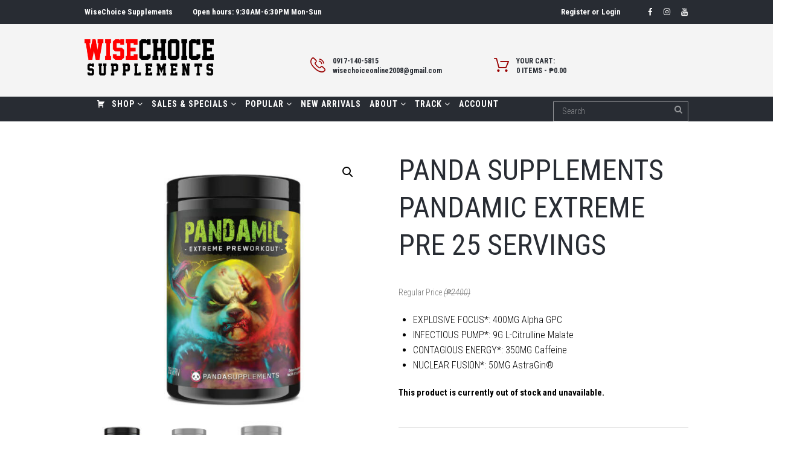

--- FILE ---
content_type: text/html; charset=UTF-8
request_url: https://www.wisechoicesupplements.ph/product/panda-supplements-pandamic-extreme-pre-25-servings/
body_size: 33286
content:
<!DOCTYPE html>
<html lang="en-US" class="scheme_original">
<head>
	<title>PANDA SUPPLEMENTS PANDAMIC EXTREME PRE 25 SERVINGS &#8211; Whey Protein Supplements, &amp; Gym Equipments</title>
<meta name='robots' content='max-image-preview:large' />

<!-- Google Tag Manager for WordPress by gtm4wp.com -->
<script data-cfasync="false" data-pagespeed-no-defer>
	var gtm4wp_datalayer_name = "dataLayer";
	var dataLayer = dataLayer || [];
	const gtm4wp_use_sku_instead = 0;
	const gtm4wp_currency = 'PHP';
	const gtm4wp_product_per_impression = 0;
	const gtm4wp_clear_ecommerce = false;
	const gtm4wp_datalayer_max_timeout = 2000;
</script>
<!-- End Google Tag Manager for WordPress by gtm4wp.com -->		<meta charset="UTF-8" />
		<meta name="viewport" content="width=device-width, initial-scale=1, maximum-scale=1">
		<meta name="format-detection" content="telephone=no">
	
		<link rel="profile" href="//gmpg.org/xfn/11" />
		<link rel="pingback" href="https://www.wisechoicesupplements.ph/xmlrpc.php" />
		<link rel='dns-prefetch' href='//cdn.plyr.io' />
<link rel='dns-prefetch' href='//fonts.googleapis.com' />
<link rel="alternate" type="application/rss+xml" title="Whey Protein Supplements, &amp; Gym Equipments &raquo; Feed" href="https://www.wisechoicesupplements.ph/feed/" />
<link rel="alternate" type="application/rss+xml" title="Whey Protein Supplements, &amp; Gym Equipments &raquo; Comments Feed" href="https://www.wisechoicesupplements.ph/comments/feed/" />
<link rel="alternate" type="application/rss+xml" title="Whey Protein Supplements, &amp; Gym Equipments &raquo; PANDA SUPPLEMENTS PANDAMIC EXTREME PRE 25 SERVINGS Comments Feed" href="https://www.wisechoicesupplements.ph/product/panda-supplements-pandamic-extreme-pre-25-servings/feed/" />
<link rel="alternate" title="oEmbed (JSON)" type="application/json+oembed" href="https://www.wisechoicesupplements.ph/wp-json/oembed/1.0/embed?url=https%3A%2F%2Fwww.wisechoicesupplements.ph%2Fproduct%2Fpanda-supplements-pandamic-extreme-pre-25-servings%2F" />
<link rel="alternate" title="oEmbed (XML)" type="text/xml+oembed" href="https://www.wisechoicesupplements.ph/wp-json/oembed/1.0/embed?url=https%3A%2F%2Fwww.wisechoicesupplements.ph%2Fproduct%2Fpanda-supplements-pandamic-extreme-pre-25-servings%2F&#038;format=xml" />
<meta property="og:image" content="https://www.wisechoicesupplements.ph/wp-content/uploads/2022/08/sour-gummy.jpg"/>
<style id='wp-img-auto-sizes-contain-inline-css' type='text/css'>
img:is([sizes=auto i],[sizes^="auto," i]){contain-intrinsic-size:3000px 1500px}
/*# sourceURL=wp-img-auto-sizes-contain-inline-css */
</style>
<link rel='stylesheet' id='vc_extensions_cqbundle_adminicon-css' href='https://www.wisechoicesupplements.ph/wp-content/plugins/vc-extensions-bundle/css/admin_icon.css?ver=6.9' type='text/css' media='all' />
<style id='wp-emoji-styles-inline-css' type='text/css'>

	img.wp-smiley, img.emoji {
		display: inline !important;
		border: none !important;
		box-shadow: none !important;
		height: 1em !important;
		width: 1em !important;
		margin: 0 0.07em !important;
		vertical-align: -0.1em !important;
		background: none !important;
		padding: 0 !important;
	}
/*# sourceURL=wp-emoji-styles-inline-css */
</style>
<style id='wp-block-library-inline-css' type='text/css'>
:root{--wp-block-synced-color:#7a00df;--wp-block-synced-color--rgb:122,0,223;--wp-bound-block-color:var(--wp-block-synced-color);--wp-editor-canvas-background:#ddd;--wp-admin-theme-color:#007cba;--wp-admin-theme-color--rgb:0,124,186;--wp-admin-theme-color-darker-10:#006ba1;--wp-admin-theme-color-darker-10--rgb:0,107,160.5;--wp-admin-theme-color-darker-20:#005a87;--wp-admin-theme-color-darker-20--rgb:0,90,135;--wp-admin-border-width-focus:2px}@media (min-resolution:192dpi){:root{--wp-admin-border-width-focus:1.5px}}.wp-element-button{cursor:pointer}:root .has-very-light-gray-background-color{background-color:#eee}:root .has-very-dark-gray-background-color{background-color:#313131}:root .has-very-light-gray-color{color:#eee}:root .has-very-dark-gray-color{color:#313131}:root .has-vivid-green-cyan-to-vivid-cyan-blue-gradient-background{background:linear-gradient(135deg,#00d084,#0693e3)}:root .has-purple-crush-gradient-background{background:linear-gradient(135deg,#34e2e4,#4721fb 50%,#ab1dfe)}:root .has-hazy-dawn-gradient-background{background:linear-gradient(135deg,#faaca8,#dad0ec)}:root .has-subdued-olive-gradient-background{background:linear-gradient(135deg,#fafae1,#67a671)}:root .has-atomic-cream-gradient-background{background:linear-gradient(135deg,#fdd79a,#004a59)}:root .has-nightshade-gradient-background{background:linear-gradient(135deg,#330968,#31cdcf)}:root .has-midnight-gradient-background{background:linear-gradient(135deg,#020381,#2874fc)}:root{--wp--preset--font-size--normal:16px;--wp--preset--font-size--huge:42px}.has-regular-font-size{font-size:1em}.has-larger-font-size{font-size:2.625em}.has-normal-font-size{font-size:var(--wp--preset--font-size--normal)}.has-huge-font-size{font-size:var(--wp--preset--font-size--huge)}.has-text-align-center{text-align:center}.has-text-align-left{text-align:left}.has-text-align-right{text-align:right}.has-fit-text{white-space:nowrap!important}#end-resizable-editor-section{display:none}.aligncenter{clear:both}.items-justified-left{justify-content:flex-start}.items-justified-center{justify-content:center}.items-justified-right{justify-content:flex-end}.items-justified-space-between{justify-content:space-between}.screen-reader-text{border:0;clip-path:inset(50%);height:1px;margin:-1px;overflow:hidden;padding:0;position:absolute;width:1px;word-wrap:normal!important}.screen-reader-text:focus{background-color:#ddd;clip-path:none;color:#444;display:block;font-size:1em;height:auto;left:5px;line-height:normal;padding:15px 23px 14px;text-decoration:none;top:5px;width:auto;z-index:100000}html :where(.has-border-color){border-style:solid}html :where([style*=border-top-color]){border-top-style:solid}html :where([style*=border-right-color]){border-right-style:solid}html :where([style*=border-bottom-color]){border-bottom-style:solid}html :where([style*=border-left-color]){border-left-style:solid}html :where([style*=border-width]){border-style:solid}html :where([style*=border-top-width]){border-top-style:solid}html :where([style*=border-right-width]){border-right-style:solid}html :where([style*=border-bottom-width]){border-bottom-style:solid}html :where([style*=border-left-width]){border-left-style:solid}html :where(img[class*=wp-image-]){height:auto;max-width:100%}:where(figure){margin:0 0 1em}html :where(.is-position-sticky){--wp-admin--admin-bar--position-offset:var(--wp-admin--admin-bar--height,0px)}@media screen and (max-width:600px){html :where(.is-position-sticky){--wp-admin--admin-bar--position-offset:0px}}

/*# sourceURL=wp-block-library-inline-css */
</style><link rel='stylesheet' id='wc-blocks-style-css' href='https://www.wisechoicesupplements.ph/wp-content/plugins/woocommerce/assets/client/blocks/wc-blocks.css?ver=wc-10.4.2' type='text/css' media='all' />
<style id='global-styles-inline-css' type='text/css'>
:root{--wp--preset--aspect-ratio--square: 1;--wp--preset--aspect-ratio--4-3: 4/3;--wp--preset--aspect-ratio--3-4: 3/4;--wp--preset--aspect-ratio--3-2: 3/2;--wp--preset--aspect-ratio--2-3: 2/3;--wp--preset--aspect-ratio--16-9: 16/9;--wp--preset--aspect-ratio--9-16: 9/16;--wp--preset--color--black: #000000;--wp--preset--color--cyan-bluish-gray: #abb8c3;--wp--preset--color--white: #ffffff;--wp--preset--color--pale-pink: #f78da7;--wp--preset--color--vivid-red: #cf2e2e;--wp--preset--color--luminous-vivid-orange: #ff6900;--wp--preset--color--luminous-vivid-amber: #fcb900;--wp--preset--color--light-green-cyan: #7bdcb5;--wp--preset--color--vivid-green-cyan: #00d084;--wp--preset--color--pale-cyan-blue: #8ed1fc;--wp--preset--color--vivid-cyan-blue: #0693e3;--wp--preset--color--vivid-purple: #9b51e0;--wp--preset--gradient--vivid-cyan-blue-to-vivid-purple: linear-gradient(135deg,rgb(6,147,227) 0%,rgb(155,81,224) 100%);--wp--preset--gradient--light-green-cyan-to-vivid-green-cyan: linear-gradient(135deg,rgb(122,220,180) 0%,rgb(0,208,130) 100%);--wp--preset--gradient--luminous-vivid-amber-to-luminous-vivid-orange: linear-gradient(135deg,rgb(252,185,0) 0%,rgb(255,105,0) 100%);--wp--preset--gradient--luminous-vivid-orange-to-vivid-red: linear-gradient(135deg,rgb(255,105,0) 0%,rgb(207,46,46) 100%);--wp--preset--gradient--very-light-gray-to-cyan-bluish-gray: linear-gradient(135deg,rgb(238,238,238) 0%,rgb(169,184,195) 100%);--wp--preset--gradient--cool-to-warm-spectrum: linear-gradient(135deg,rgb(74,234,220) 0%,rgb(151,120,209) 20%,rgb(207,42,186) 40%,rgb(238,44,130) 60%,rgb(251,105,98) 80%,rgb(254,248,76) 100%);--wp--preset--gradient--blush-light-purple: linear-gradient(135deg,rgb(255,206,236) 0%,rgb(152,150,240) 100%);--wp--preset--gradient--blush-bordeaux: linear-gradient(135deg,rgb(254,205,165) 0%,rgb(254,45,45) 50%,rgb(107,0,62) 100%);--wp--preset--gradient--luminous-dusk: linear-gradient(135deg,rgb(255,203,112) 0%,rgb(199,81,192) 50%,rgb(65,88,208) 100%);--wp--preset--gradient--pale-ocean: linear-gradient(135deg,rgb(255,245,203) 0%,rgb(182,227,212) 50%,rgb(51,167,181) 100%);--wp--preset--gradient--electric-grass: linear-gradient(135deg,rgb(202,248,128) 0%,rgb(113,206,126) 100%);--wp--preset--gradient--midnight: linear-gradient(135deg,rgb(2,3,129) 0%,rgb(40,116,252) 100%);--wp--preset--font-size--small: 13px;--wp--preset--font-size--medium: 20px;--wp--preset--font-size--large: 36px;--wp--preset--font-size--x-large: 42px;--wp--preset--spacing--20: 0.44rem;--wp--preset--spacing--30: 0.67rem;--wp--preset--spacing--40: 1rem;--wp--preset--spacing--50: 1.5rem;--wp--preset--spacing--60: 2.25rem;--wp--preset--spacing--70: 3.38rem;--wp--preset--spacing--80: 5.06rem;--wp--preset--shadow--natural: 6px 6px 9px rgba(0, 0, 0, 0.2);--wp--preset--shadow--deep: 12px 12px 50px rgba(0, 0, 0, 0.4);--wp--preset--shadow--sharp: 6px 6px 0px rgba(0, 0, 0, 0.2);--wp--preset--shadow--outlined: 6px 6px 0px -3px rgb(255, 255, 255), 6px 6px rgb(0, 0, 0);--wp--preset--shadow--crisp: 6px 6px 0px rgb(0, 0, 0);}:where(.is-layout-flex){gap: 0.5em;}:where(.is-layout-grid){gap: 0.5em;}body .is-layout-flex{display: flex;}.is-layout-flex{flex-wrap: wrap;align-items: center;}.is-layout-flex > :is(*, div){margin: 0;}body .is-layout-grid{display: grid;}.is-layout-grid > :is(*, div){margin: 0;}:where(.wp-block-columns.is-layout-flex){gap: 2em;}:where(.wp-block-columns.is-layout-grid){gap: 2em;}:where(.wp-block-post-template.is-layout-flex){gap: 1.25em;}:where(.wp-block-post-template.is-layout-grid){gap: 1.25em;}.has-black-color{color: var(--wp--preset--color--black) !important;}.has-cyan-bluish-gray-color{color: var(--wp--preset--color--cyan-bluish-gray) !important;}.has-white-color{color: var(--wp--preset--color--white) !important;}.has-pale-pink-color{color: var(--wp--preset--color--pale-pink) !important;}.has-vivid-red-color{color: var(--wp--preset--color--vivid-red) !important;}.has-luminous-vivid-orange-color{color: var(--wp--preset--color--luminous-vivid-orange) !important;}.has-luminous-vivid-amber-color{color: var(--wp--preset--color--luminous-vivid-amber) !important;}.has-light-green-cyan-color{color: var(--wp--preset--color--light-green-cyan) !important;}.has-vivid-green-cyan-color{color: var(--wp--preset--color--vivid-green-cyan) !important;}.has-pale-cyan-blue-color{color: var(--wp--preset--color--pale-cyan-blue) !important;}.has-vivid-cyan-blue-color{color: var(--wp--preset--color--vivid-cyan-blue) !important;}.has-vivid-purple-color{color: var(--wp--preset--color--vivid-purple) !important;}.has-black-background-color{background-color: var(--wp--preset--color--black) !important;}.has-cyan-bluish-gray-background-color{background-color: var(--wp--preset--color--cyan-bluish-gray) !important;}.has-white-background-color{background-color: var(--wp--preset--color--white) !important;}.has-pale-pink-background-color{background-color: var(--wp--preset--color--pale-pink) !important;}.has-vivid-red-background-color{background-color: var(--wp--preset--color--vivid-red) !important;}.has-luminous-vivid-orange-background-color{background-color: var(--wp--preset--color--luminous-vivid-orange) !important;}.has-luminous-vivid-amber-background-color{background-color: var(--wp--preset--color--luminous-vivid-amber) !important;}.has-light-green-cyan-background-color{background-color: var(--wp--preset--color--light-green-cyan) !important;}.has-vivid-green-cyan-background-color{background-color: var(--wp--preset--color--vivid-green-cyan) !important;}.has-pale-cyan-blue-background-color{background-color: var(--wp--preset--color--pale-cyan-blue) !important;}.has-vivid-cyan-blue-background-color{background-color: var(--wp--preset--color--vivid-cyan-blue) !important;}.has-vivid-purple-background-color{background-color: var(--wp--preset--color--vivid-purple) !important;}.has-black-border-color{border-color: var(--wp--preset--color--black) !important;}.has-cyan-bluish-gray-border-color{border-color: var(--wp--preset--color--cyan-bluish-gray) !important;}.has-white-border-color{border-color: var(--wp--preset--color--white) !important;}.has-pale-pink-border-color{border-color: var(--wp--preset--color--pale-pink) !important;}.has-vivid-red-border-color{border-color: var(--wp--preset--color--vivid-red) !important;}.has-luminous-vivid-orange-border-color{border-color: var(--wp--preset--color--luminous-vivid-orange) !important;}.has-luminous-vivid-amber-border-color{border-color: var(--wp--preset--color--luminous-vivid-amber) !important;}.has-light-green-cyan-border-color{border-color: var(--wp--preset--color--light-green-cyan) !important;}.has-vivid-green-cyan-border-color{border-color: var(--wp--preset--color--vivid-green-cyan) !important;}.has-pale-cyan-blue-border-color{border-color: var(--wp--preset--color--pale-cyan-blue) !important;}.has-vivid-cyan-blue-border-color{border-color: var(--wp--preset--color--vivid-cyan-blue) !important;}.has-vivid-purple-border-color{border-color: var(--wp--preset--color--vivid-purple) !important;}.has-vivid-cyan-blue-to-vivid-purple-gradient-background{background: var(--wp--preset--gradient--vivid-cyan-blue-to-vivid-purple) !important;}.has-light-green-cyan-to-vivid-green-cyan-gradient-background{background: var(--wp--preset--gradient--light-green-cyan-to-vivid-green-cyan) !important;}.has-luminous-vivid-amber-to-luminous-vivid-orange-gradient-background{background: var(--wp--preset--gradient--luminous-vivid-amber-to-luminous-vivid-orange) !important;}.has-luminous-vivid-orange-to-vivid-red-gradient-background{background: var(--wp--preset--gradient--luminous-vivid-orange-to-vivid-red) !important;}.has-very-light-gray-to-cyan-bluish-gray-gradient-background{background: var(--wp--preset--gradient--very-light-gray-to-cyan-bluish-gray) !important;}.has-cool-to-warm-spectrum-gradient-background{background: var(--wp--preset--gradient--cool-to-warm-spectrum) !important;}.has-blush-light-purple-gradient-background{background: var(--wp--preset--gradient--blush-light-purple) !important;}.has-blush-bordeaux-gradient-background{background: var(--wp--preset--gradient--blush-bordeaux) !important;}.has-luminous-dusk-gradient-background{background: var(--wp--preset--gradient--luminous-dusk) !important;}.has-pale-ocean-gradient-background{background: var(--wp--preset--gradient--pale-ocean) !important;}.has-electric-grass-gradient-background{background: var(--wp--preset--gradient--electric-grass) !important;}.has-midnight-gradient-background{background: var(--wp--preset--gradient--midnight) !important;}.has-small-font-size{font-size: var(--wp--preset--font-size--small) !important;}.has-medium-font-size{font-size: var(--wp--preset--font-size--medium) !important;}.has-large-font-size{font-size: var(--wp--preset--font-size--large) !important;}.has-x-large-font-size{font-size: var(--wp--preset--font-size--x-large) !important;}
/*# sourceURL=global-styles-inline-css */
</style>

<style id='classic-theme-styles-inline-css' type='text/css'>
/*! This file is auto-generated */
.wp-block-button__link{color:#fff;background-color:#32373c;border-radius:9999px;box-shadow:none;text-decoration:none;padding:calc(.667em + 2px) calc(1.333em + 2px);font-size:1.125em}.wp-block-file__button{background:#32373c;color:#fff;text-decoration:none}
/*# sourceURL=/wp-includes/css/classic-themes.min.css */
</style>
<link rel='stylesheet' id='cr-frontend-css-css' href='https://www.wisechoicesupplements.ph/wp-content/plugins/customer-reviews-woocommerce/css/frontend.css?ver=5.93.1' type='text/css' media='all' />
<link rel='stylesheet' id='dashicons-css' href='https://www.wisechoicesupplements.ph/wp-includes/css/dashicons.min.css?ver=6.9' type='text/css' media='all' />
<style id='dashicons-inline-css' type='text/css'>
[data-font="Dashicons"]:before {font-family: 'Dashicons' !important;content: attr(data-icon) !important;speak: none !important;font-weight: normal !important;font-variant: normal !important;text-transform: none !important;line-height: 1 !important;font-style: normal !important;-webkit-font-smoothing: antialiased !important;-moz-osx-font-smoothing: grayscale !important;}
/*# sourceURL=dashicons-inline-css */
</style>
<link rel='stylesheet' id='admin-bar-css' href='https://www.wisechoicesupplements.ph/wp-includes/css/admin-bar.min.css?ver=6.9' type='text/css' media='all' />
<style id='admin-bar-inline-css' type='text/css'>

    /* Hide CanvasJS credits for P404 charts specifically */
    #p404RedirectChart .canvasjs-chart-credit {
        display: none !important;
    }
    
    #p404RedirectChart canvas {
        border-radius: 6px;
    }

    .p404-redirect-adminbar-weekly-title {
        font-weight: bold;
        font-size: 14px;
        color: #fff;
        margin-bottom: 6px;
    }

    #wpadminbar #wp-admin-bar-p404_free_top_button .ab-icon:before {
        content: "\f103";
        color: #dc3545;
        top: 3px;
    }
    
    #wp-admin-bar-p404_free_top_button .ab-item {
        min-width: 80px !important;
        padding: 0px !important;
    }
    
    /* Ensure proper positioning and z-index for P404 dropdown */
    .p404-redirect-adminbar-dropdown-wrap { 
        min-width: 0; 
        padding: 0;
        position: static !important;
    }
    
    #wpadminbar #wp-admin-bar-p404_free_top_button_dropdown {
        position: static !important;
    }
    
    #wpadminbar #wp-admin-bar-p404_free_top_button_dropdown .ab-item {
        padding: 0 !important;
        margin: 0 !important;
    }
    
    .p404-redirect-dropdown-container {
        min-width: 340px;
        padding: 18px 18px 12px 18px;
        background: #23282d !important;
        color: #fff;
        border-radius: 12px;
        box-shadow: 0 8px 32px rgba(0,0,0,0.25);
        margin-top: 10px;
        position: relative !important;
        z-index: 999999 !important;
        display: block !important;
        border: 1px solid #444;
    }
    
    /* Ensure P404 dropdown appears on hover */
    #wpadminbar #wp-admin-bar-p404_free_top_button .p404-redirect-dropdown-container { 
        display: none !important;
    }
    
    #wpadminbar #wp-admin-bar-p404_free_top_button:hover .p404-redirect-dropdown-container { 
        display: block !important;
    }
    
    #wpadminbar #wp-admin-bar-p404_free_top_button:hover #wp-admin-bar-p404_free_top_button_dropdown .p404-redirect-dropdown-container {
        display: block !important;
    }
    
    .p404-redirect-card {
        background: #2c3338;
        border-radius: 8px;
        padding: 18px 18px 12px 18px;
        box-shadow: 0 2px 8px rgba(0,0,0,0.07);
        display: flex;
        flex-direction: column;
        align-items: flex-start;
        border: 1px solid #444;
    }
    
    .p404-redirect-btn {
        display: inline-block;
        background: #dc3545;
        color: #fff !important;
        font-weight: bold;
        padding: 5px 22px;
        border-radius: 8px;
        text-decoration: none;
        font-size: 17px;
        transition: background 0.2s, box-shadow 0.2s;
        margin-top: 8px;
        box-shadow: 0 2px 8px rgba(220,53,69,0.15);
        text-align: center;
        line-height: 1.6;
    }
    
    .p404-redirect-btn:hover {
        background: #c82333;
        color: #fff !important;
        box-shadow: 0 4px 16px rgba(220,53,69,0.25);
    }
    
    /* Prevent conflicts with other admin bar dropdowns */
    #wpadminbar .ab-top-menu > li:hover > .ab-item,
    #wpadminbar .ab-top-menu > li.hover > .ab-item {
        z-index: auto;
    }
    
    #wpadminbar #wp-admin-bar-p404_free_top_button:hover > .ab-item {
        z-index: 999998 !important;
    }
    
/*# sourceURL=admin-bar-inline-css */
</style>
<link rel='stylesheet' id='contact-form-7-css' href='https://www.wisechoicesupplements.ph/wp-content/plugins/contact-form-7/includes/css/styles.css?ver=6.1.4' type='text/css' media='all' />
<link rel='stylesheet' id='esg-plugin-settings-css' href='https://www.wisechoicesupplements.ph/wp-content/plugins/essential-grid/public/assets/css/settings.css?ver=3.0.19' type='text/css' media='all' />
<link rel='stylesheet' id='tp-fontello-css' href='https://www.wisechoicesupplements.ph/wp-content/plugins/essential-grid/public/assets/font/fontello/css/fontello.css?ver=3.0.19' type='text/css' media='all' />
<link rel='stylesheet' id='trx_socials-icons-css' href='https://www.wisechoicesupplements.ph/wp-content/plugins/trx_socials/assets/css/font_icons/css/trx_socials_icons.css' type='text/css' media='all' />
<link rel='stylesheet' id='trx_socials-widget_instagram-css' href='https://www.wisechoicesupplements.ph/wp-content/plugins/trx_socials/widgets/instagram/instagram.css' type='text/css' media='all' />
<link rel='stylesheet' id='photoswipe-css' href='https://www.wisechoicesupplements.ph/wp-content/plugins/woocommerce/assets/css/photoswipe/photoswipe.min.css?ver=10.4.2' type='text/css' media='all' />
<link rel='stylesheet' id='photoswipe-default-skin-css' href='https://www.wisechoicesupplements.ph/wp-content/plugins/woocommerce/assets/css/photoswipe/default-skin/default-skin.min.css?ver=10.4.2' type='text/css' media='all' />
<link rel='stylesheet' id='woocommerce-layout-css' href='https://www.wisechoicesupplements.ph/wp-content/plugins/woocommerce/assets/css/woocommerce-layout.css?ver=10.4.2' type='text/css' media='all' />
<link rel='stylesheet' id='woocommerce-smallscreen-css' href='https://www.wisechoicesupplements.ph/wp-content/plugins/woocommerce/assets/css/woocommerce-smallscreen.css?ver=10.4.2' type='text/css' media='only screen and (max-width: 768px)' />
<link rel='stylesheet' id='woocommerce-general-css' href='https://www.wisechoicesupplements.ph/wp-content/plugins/woocommerce/assets/css/woocommerce.css?ver=10.4.2' type='text/css' media='all' />
<style id='woocommerce-inline-inline-css' type='text/css'>
.woocommerce form .form-row .required { visibility: visible; }
/*# sourceURL=woocommerce-inline-inline-css */
</style>
<link rel='stylesheet' id='wpmm_fontawesome_css-css' href='https://www.wisechoicesupplements.ph/wp-content/plugins/wp-megamenu/assets/font-awesome-4.7.0/css/font-awesome.min.css?ver=4.7.0' type='text/css' media='all' />
<link rel='stylesheet' id='wpmm_css-css' href='https://www.wisechoicesupplements.ph/wp-content/plugins/wp-megamenu/assets/css/wpmm.css?ver=1.4.2' type='text/css' media='all' />
<link rel='stylesheet' id='wp_megamenu_generated_css-css' href='https://www.wisechoicesupplements.ph/wp-content/uploads/wp-megamenu/wp-megamenu.css?ver=1.4.2' type='text/css' media='all' />
<link rel='stylesheet' id='featuresbox_css-css' href='https://www.wisechoicesupplements.ph/wp-content/plugins/wp-megamenu/addons/wpmm-featuresbox/wpmm-featuresbox.css?ver=1' type='text/css' media='all' />
<link rel='stylesheet' id='postgrid_css-css' href='https://www.wisechoicesupplements.ph/wp-content/plugins/wp-megamenu/addons/wpmm-gridpost/wpmm-gridpost.css?ver=1' type='text/css' media='all' />
<link rel='stylesheet' id='wcct_public_css-css' href='https://www.wisechoicesupplements.ph/wp-content/plugins/finale-woocommerce-sales-countdown-timer-discount/assets/css/wcct_combined.min.css?ver=2.20.0' type='text/css' media='all' />
<link rel='stylesheet' id='yith-quick-view-css' href='https://www.wisechoicesupplements.ph/wp-content/plugins/yith-woocommerce-quick-view/assets/css/yith-quick-view.css?ver=2.10.0' type='text/css' media='all' />
<style id='yith-quick-view-inline-css' type='text/css'>

				#yith-quick-view-modal .yith-quick-view-overlay{background:rgba( 0, 0, 0, 0.8)}
				#yith-quick-view-modal .yith-wcqv-main{background:#ffffff;}
				#yith-quick-view-close{color:rgb(153,0,0);}
				#yith-quick-view-close:hover{color:rgb(153,0,0);}
/*# sourceURL=yith-quick-view-inline-css */
</style>
<link rel='stylesheet' id='parent-style-css' href='https://www.wisechoicesupplements.ph/wp-content/themes/axiom-welldone/style.css?ver=6.9' type='text/css' media='all' />
<link rel='stylesheet' id='font-google-fonts-style-css' href='//fonts.googleapis.com/css?family=Roboto+Condensed:300,300italic,400,400italic,700,700italic&#038;subset=latin,latin-ext' type='text/css' media='all' />
<link rel='stylesheet' id='fontello-style-css' href='https://www.wisechoicesupplements.ph/wp-content/themes/axiom-welldone/css/fontello/css/fontello.css' type='text/css' media='all' />
<link rel='stylesheet' id='axiom-welldone-main-style-css' href='https://www.wisechoicesupplements.ph/wp-content/themes/axiom-welldone-child/style.css' type='text/css' media='all' />
<link rel='stylesheet' id='axiom-welldone-animation-style-css' href='https://www.wisechoicesupplements.ph/wp-content/themes/axiom-welldone/fw/css/core.animation.css' type='text/css' media='all' />
<link rel='stylesheet' id='axiom-welldone-shortcodes-style-css' href='https://www.wisechoicesupplements.ph/wp-content/plugins/trx_utils/shortcodes/theme.shortcodes.css' type='text/css' media='all' />
<link rel='stylesheet' id='axiom-welldone-woocommerce-style-css' href='https://www.wisechoicesupplements.ph/wp-content/themes/axiom-welldone-child/css/plugin.woocommerce.css' type='text/css' media='all' />
<link rel='stylesheet' id='axiom-welldone-contact-form-7-style-css' href='https://www.wisechoicesupplements.ph/wp-content/themes/axiom-welldone/css/plugin.contact-form-7.css' type='text/css' media='all' />
<link rel='stylesheet' id='axiom-welldone-skin-style-css' href='https://www.wisechoicesupplements.ph/wp-content/themes/axiom-welldone/skins/less/skin.css' type='text/css' media='all' />
<link rel='stylesheet' id='axiom-welldone-custom-style-css' href='https://www.wisechoicesupplements.ph/wp-content/themes/axiom-welldone/fw/css/custom-style.css' type='text/css' media='all' />
<style id='axiom-welldone-custom-style-inline-css' type='text/css'>
  .sidebar_outer_logo .logo_main,.top_panel_wrap .logo_main,.top_panel_wrap .logo_fixed{height:60px} .contacts_wrap .logo img{height:30px}iframe,video,embed{min-height:unset; vertical-align:top}
/*# sourceURL=axiom-welldone-custom-style-inline-css */
</style>
<link rel='stylesheet' id='axiom-welldone-responsive-style-css' href='https://www.wisechoicesupplements.ph/wp-content/themes/axiom-welldone/css/responsive.css' type='text/css' media='all' />
<link rel='stylesheet' id='mediaelement-css' href='https://www.wisechoicesupplements.ph/wp-includes/js/mediaelement/mediaelementplayer-legacy.min.css?ver=4.2.17' type='text/css' media='all' />
<link rel='stylesheet' id='wp-mediaelement-css' href='https://www.wisechoicesupplements.ph/wp-includes/js/mediaelement/wp-mediaelement.min.css?ver=6.9' type='text/css' media='all' />
<link rel='stylesheet' id='pwb-styles-frontend-css' href='https://www.wisechoicesupplements.ph/wp-content/plugins/perfect-woocommerce-brands/build/frontend/css/style.css?ver=3.6.8' type='text/css' media='all' />
<link rel='stylesheet' id='wpmm-feature-box-pro-css-css' href='https://www.wisechoicesupplements.ph/wp-content/plugins/wp-megamenu-pro/addons/wpmm-featuresbox-pro/wpmm-featuresbox-pro.css?ver=1.3.4' type='text/css' media='all' />
<link rel='stylesheet' id='pricing-css-css' href='https://www.wisechoicesupplements.ph/wp-content/plugins/wp-megamenu-pro/addons/wpmm-pricing/wpmm-pricing.css?ver=1' type='text/css' media='all' />
<link rel='stylesheet' id='wpmm-product-category-css-css' href='https://www.wisechoicesupplements.ph/wp-content/plugins/wp-megamenu-pro/addons/wpmm-product-category/wpmm-product-category.css?ver=1.3.4' type='text/css' media='all' />
<link rel='stylesheet' id='wpmm_vertical_menu_css-css' href='https://www.wisechoicesupplements.ph/wp-content/plugins/wp-megamenu-pro/addons/wpmm-vertical-menu/assets/wpmm-vertical-menu.css?ver=1' type='text/css' media='all' />
<link rel='stylesheet' id='plyr-css-css' href='https://cdn.plyr.io/3.4.6/plyr.css?ver=1' type='text/css' media='all' />
<link rel='stylesheet' id='video-widget-style-css' href='https://www.wisechoicesupplements.ph/wp-content/plugins/wp-megamenu-pro/addons/wpmm-videowidget/wpmm-videowidget.css?ver=1' type='text/css' media='all' />
<link rel='stylesheet' id='wpmm-woo-product-css-css' href='https://www.wisechoicesupplements.ph/wp-content/plugins/wp-megamenu-pro/addons/wpmm-woo-product/wpmm-woo-product.css?ver=1.3.4' type='text/css' media='all' />
<style id='wcw-inlinecss-inline-css' type='text/css'>
 .widget_wpcategorieswidget ul.children{display:none;} .widget_wp_categories_widget{background:#fff; position:relative;}.widget_wp_categories_widget h2,.widget_wpcategorieswidget h2{color:#4a5f6d;font-size:20px;font-weight:400;margin:0 0 25px;line-height:24px;text-transform:uppercase}.widget_wp_categories_widget ul li,.widget_wpcategorieswidget ul li{font-size: 16px; margin: 0px; border-bottom: 1px dashed #f0f0f0; position: relative; list-style-type: none; line-height: 35px;}.widget_wp_categories_widget ul li:last-child,.widget_wpcategorieswidget ul li:last-child{border:none;}.widget_wp_categories_widget ul li a,.widget_wpcategorieswidget ul li a{display:inline-block;color:#007acc;transition:all .5s ease;-webkit-transition:all .5s ease;-ms-transition:all .5s ease;-moz-transition:all .5s ease;text-decoration:none;}.widget_wp_categories_widget ul li a:hover,.widget_wp_categories_widget ul li.active-cat a,.widget_wp_categories_widget ul li.active-cat span.post-count,.widget_wpcategorieswidget ul li a:hover,.widget_wpcategorieswidget ul li.active-cat a,.widget_wpcategorieswidget ul li.active-cat span.post-count{color:#ee546c}.widget_wp_categories_widget ul li span.post-count,.widget_wpcategorieswidget ul li span.post-count{height: 30px; min-width: 35px; text-align: center; background: #fff; color: #605f5f; border-radius: 5px; box-shadow: inset 2px 1px 3px rgba(0, 122, 204,.1); top: 0px; float: right; margin-top: 2px;}li.cat-item.cat-have-child > span.post-count{float:inherit;}li.cat-item.cat-item-7.cat-have-child { background: #f8f9fa; }li.cat-item.cat-have-child > span.post-count:before { content: "("; }li.cat-item.cat-have-child > span.post-count:after { content: ")"; }.cat-have-child.open-m-menu ul.children li { border-top: 1px solid #d8d8d8;border-bottom:none;}li.cat-item.cat-have-child:after{ position: absolute; right: 8px; top: 8px; background-image: url([data-uri]); content: ""; width: 18px; height: 18px;transform: rotate(270deg);}ul.children li.cat-item.cat-have-child:after{content:"";background-image: none;}.cat-have-child ul.children {display: none; z-index: 9; width: auto; position: relative; margin: 0px; padding: 0px; margin-top: 0px; padding-top: 10px; padding-bottom: 10px; list-style: none; text-align: left; background:  #f8f9fa; padding-left: 5px;}.widget_wp_categories_widget ul li ul.children li,.widget_wpcategorieswidget ul li ul.children li { border-bottom: 1px solid #fff; padding-right: 5px; }.cat-have-child.open-m-menu ul.children{display:block;}li.cat-item.cat-have-child.open-m-menu:after{transform: rotate(0deg);}.widget_wp_categories_widget > li.product_cat,.widget_wpcategorieswidget > li.product_cat {list-style: none;}.widget_wp_categories_widget > ul,.widget_wpcategorieswidget > ul {padding: 0px;}.widget_wp_categories_widget > ul li ul ,.widget_wpcategorieswidget > ul li ul {padding-left: 15px;} .wcwpro-list{padding: 0 15px;}
/*# sourceURL=wcw-inlinecss-inline-css */
</style>
<link rel='stylesheet' id='wpgdprc-front-css-css' href='https://www.wisechoicesupplements.ph/wp-content/plugins/wp-gdpr-compliance/Assets/css/front.css?ver=1675560791' type='text/css' media='all' />
<style id='wpgdprc-front-css-inline-css' type='text/css'>
:root{--wp-gdpr--bar--background-color: #000000;--wp-gdpr--bar--color: #ffffff;--wp-gdpr--button--background-color: #000000;--wp-gdpr--button--background-color--darken: #000000;--wp-gdpr--button--color: #ffffff;}
/*# sourceURL=wpgdprc-front-css-inline-css */
</style>
<link rel='stylesheet' id='oswald-css' href='//fonts.googleapis.com/css?family=Oswald%3A200%2C300%2Cregular%2C500%2C600%2C700&#038;ver=1.4.2' type='text/css' media='all' />
<link rel='stylesheet' id='poppins-css' href='//fonts.googleapis.com/css?family=Poppins%3A100%2C100italic%2C200%2C200italic%2C300%2C300italic%2Cregular%2Citalic%2C500%2C500italic%2C600%2C600italic%2C700%2C700italic%2C800%2C800italic%2C900%2C900italic&#038;ver=1.4.2' type='text/css' media='all' />
<script type="text/javascript" src="https://www.wisechoicesupplements.ph/wp-includes/js/jquery/jquery.min.js?ver=3.7.1" id="jquery-core-js"></script>
<script type="text/javascript" id="jquery-core-js-after">
/* <![CDATA[ */
jQuery(document).ready(function($){ jQuery('li.cat-item:has(ul.children)').addClass('cat-have-child'); jQuery('.cat-have-child').removeClass('open-m-menu');jQuery('li.cat-have-child > a').click(function(){window.location.href=jQuery(this).attr('href');return false;});jQuery('li.cat-have-child').click(function(){

		var li_parentdiv = jQuery(this).parent().parent().parent().attr('class');
			if(jQuery(this).hasClass('open-m-menu')){jQuery('.cat-have-child').removeClass('open-m-menu');}else{jQuery('.cat-have-child').removeClass('open-m-menu');jQuery(this).addClass('open-m-menu');}});});
//# sourceURL=jquery-core-js-after
/* ]]> */
</script>
<script type="text/javascript" src="https://www.wisechoicesupplements.ph/wp-includes/js/jquery/jquery-migrate.min.js?ver=3.4.1" id="jquery-migrate-js"></script>
<script type="text/javascript" src="https://www.wisechoicesupplements.ph/wp-content/plugins/revslider/public/assets/js/rbtools.min.js?ver=6.6.15" async id="tp-tools-js"></script>
<script type="text/javascript" src="https://www.wisechoicesupplements.ph/wp-content/plugins/revslider/public/assets/js/rs6.min.js?ver=6.6.15" async id="revmin-js"></script>
<script type="text/javascript" src="https://www.wisechoicesupplements.ph/wp-content/plugins/woocommerce/assets/js/jquery-blockui/jquery.blockUI.min.js?ver=2.7.0-wc.10.4.2" id="wc-jquery-blockui-js" data-wp-strategy="defer"></script>
<script type="text/javascript" id="wc-add-to-cart-js-extra">
/* <![CDATA[ */
var wc_add_to_cart_params = {"ajax_url":"/wp-admin/admin-ajax.php","wc_ajax_url":"/?wc-ajax=%%endpoint%%","i18n_view_cart":"View cart","cart_url":"https://www.wisechoicesupplements.ph/cart/","is_cart":"","cart_redirect_after_add":"no"};
//# sourceURL=wc-add-to-cart-js-extra
/* ]]> */
</script>
<script type="text/javascript" src="https://www.wisechoicesupplements.ph/wp-content/plugins/woocommerce/assets/js/frontend/add-to-cart.min.js?ver=10.4.2" id="wc-add-to-cart-js" data-wp-strategy="defer"></script>
<script type="text/javascript" src="https://www.wisechoicesupplements.ph/wp-content/plugins/woocommerce/assets/js/zoom/jquery.zoom.min.js?ver=1.7.21-wc.10.4.2" id="wc-zoom-js" defer="defer" data-wp-strategy="defer"></script>
<script type="text/javascript" src="https://www.wisechoicesupplements.ph/wp-content/plugins/woocommerce/assets/js/flexslider/jquery.flexslider.min.js?ver=2.7.2-wc.10.4.2" id="wc-flexslider-js" defer="defer" data-wp-strategy="defer"></script>
<script type="text/javascript" src="https://www.wisechoicesupplements.ph/wp-content/plugins/woocommerce/assets/js/photoswipe/photoswipe.min.js?ver=4.1.1-wc.10.4.2" id="wc-photoswipe-js" defer="defer" data-wp-strategy="defer"></script>
<script type="text/javascript" src="https://www.wisechoicesupplements.ph/wp-content/plugins/woocommerce/assets/js/photoswipe/photoswipe-ui-default.min.js?ver=4.1.1-wc.10.4.2" id="wc-photoswipe-ui-default-js" defer="defer" data-wp-strategy="defer"></script>
<script type="text/javascript" id="wc-single-product-js-extra">
/* <![CDATA[ */
var wc_single_product_params = {"i18n_required_rating_text":"Please select a rating","i18n_rating_options":["1 of 5 stars","2 of 5 stars","3 of 5 stars","4 of 5 stars","5 of 5 stars"],"i18n_product_gallery_trigger_text":"View full-screen image gallery","review_rating_required":"yes","flexslider":{"rtl":false,"animation":"slide","smoothHeight":true,"directionNav":false,"controlNav":"thumbnails","slideshow":false,"animationSpeed":500,"animationLoop":false,"allowOneSlide":false},"zoom_enabled":"1","zoom_options":[],"photoswipe_enabled":"1","photoswipe_options":{"shareEl":false,"closeOnScroll":false,"history":false,"hideAnimationDuration":0,"showAnimationDuration":0},"flexslider_enabled":"1"};
//# sourceURL=wc-single-product-js-extra
/* ]]> */
</script>
<script type="text/javascript" src="https://www.wisechoicesupplements.ph/wp-content/plugins/woocommerce/assets/js/frontend/single-product.min.js?ver=10.4.2" id="wc-single-product-js" defer="defer" data-wp-strategy="defer"></script>
<script type="text/javascript" src="https://www.wisechoicesupplements.ph/wp-content/plugins/woocommerce/assets/js/js-cookie/js.cookie.min.js?ver=2.1.4-wc.10.4.2" id="wc-js-cookie-js" defer="defer" data-wp-strategy="defer"></script>
<script type="text/javascript" id="woocommerce-js-extra">
/* <![CDATA[ */
var woocommerce_params = {"ajax_url":"/wp-admin/admin-ajax.php","wc_ajax_url":"/?wc-ajax=%%endpoint%%","i18n_password_show":"Show password","i18n_password_hide":"Hide password"};
//# sourceURL=woocommerce-js-extra
/* ]]> */
</script>
<script type="text/javascript" src="https://www.wisechoicesupplements.ph/wp-content/plugins/woocommerce/assets/js/frontend/woocommerce.min.js?ver=10.4.2" id="woocommerce-js" defer="defer" data-wp-strategy="defer"></script>
<script type="text/javascript" src="https://www.wisechoicesupplements.ph/wp-content/plugins/wp-megamenu/addons/wpmm-featuresbox/wpmm-featuresbox.js?ver=1" id="featuresbox-style-js"></script>
<script type="text/javascript" id="postgrid-style-js-extra">
/* <![CDATA[ */
var postgrid_ajax_load = {"ajax_url":"https://www.wisechoicesupplements.ph/wp-admin/admin-ajax.php","redirecturl":"https://www.wisechoicesupplements.ph/"};
//# sourceURL=postgrid-style-js-extra
/* ]]> */
</script>
<script type="text/javascript" src="https://www.wisechoicesupplements.ph/wp-content/plugins/wp-megamenu/addons/wpmm-gridpost/wpmm-gridpost.js?ver=1" id="postgrid-style-js"></script>
<script type="text/javascript" src="https://www.wisechoicesupplements.ph/wp-content/plugins/js_composer/assets/js/vendors/woocommerce-add-to-cart.js?ver=7.0" id="vc_woocommerce-add-to-cart-js-js"></script>
<script type="text/javascript" src="https://www.wisechoicesupplements.ph/wp-content/plugins/wp-megamenu-pro/addons/wpmm-pricing/wpmm-pricing.js?ver=1" id="pricing-script-js"></script>
<script type="text/javascript" id="wpgdprc-front-js-js-extra">
/* <![CDATA[ */
var wpgdprcFront = {"ajaxUrl":"https://www.wisechoicesupplements.ph/wp-admin/admin-ajax.php","ajaxNonce":"18a179061d","ajaxArg":"security","pluginPrefix":"wpgdprc","blogId":"1","isMultiSite":"","locale":"en_US","showSignUpModal":"","showFormModal":"","cookieName":"wpgdprc-consent","consentVersion":"","path":"/","prefix":"wpgdprc"};
//# sourceURL=wpgdprc-front-js-js-extra
/* ]]> */
</script>
<script type="text/javascript" src="https://www.wisechoicesupplements.ph/wp-content/plugins/wp-gdpr-compliance/Assets/js/front.min.js?ver=1696586258" id="wpgdprc-front-js-js"></script>
<script></script><link rel="https://api.w.org/" href="https://www.wisechoicesupplements.ph/wp-json/" /><link rel="alternate" title="JSON" type="application/json" href="https://www.wisechoicesupplements.ph/wp-json/wp/v2/product/44379" /><link rel="EditURI" type="application/rsd+xml" title="RSD" href="https://www.wisechoicesupplements.ph/xmlrpc.php?rsd" />
<meta name="generator" content="WordPress 6.9" />
<meta name="generator" content="WooCommerce 10.4.2" />
<link rel="canonical" href="https://www.wisechoicesupplements.ph/product/panda-supplements-pandamic-extreme-pre-25-servings/" />
<link rel='shortlink' href='https://www.wisechoicesupplements.ph/?p=44379' />
<style type='text/css'>
	.wp-nutrition-label { border: 1px solid #ccc; font-family: helvetica, arial, sans-serif; font-size: .9em; width: 22em; padding: 1em 1.25em 1em 1.25em; line-height: 1.4em; margin: 1em; }
	.wp-nutrition-label hr { border:none; border-bottom: solid 8px #666; margin: 3px 0px; }
	.wp-nutrition-label .heading { font-size: 2.6em; font-weight: 900; margin: 0; line-height: 1em; }
	.wp-nutrition-label .indent { margin-left: 1em; }
	.wp-nutrition-label .small { font-size: .8em; line-height: 1.2em; }
	.wp-nutrition-label .item_row { border-top: solid 1px #ccc; padding: 3px 0; }
	.wp-nutrition-label .amount-per { padding: 0 0 8px 0; }
	.wp-nutrition-label .daily-value { padding: 0 0 8px 0; font-weight: bold; text-align: right; border-top: solid 4px #666; }
	.wp-nutrition-label .f-left { float: left; }
	.wp-nutrition-label .f-right { float: right; }
	.wp-nutrition-label .noborder { border: none; }
	
	.cf:before,.cf:after { content: " "; display: table;}
	.cf:after { clear: both; }
	.cf { *zoom: 1; }  
</style>
<meta name="ti-site-data" content="[base64]" />
<!-- This website runs the Product Feed PRO for WooCommerce by AdTribes.io plugin - version woocommercesea_option_installed_version -->
<style>.wp-megamenu-wrap &gt; ul.wp-megamenu &gt; li.wpmm_mega_menu &gt; .wpmm-strees-row-container 
                        &gt; ul.wp-megamenu-sub-menu { width: 100% !important;}.wp-megamenu &gt; li.wp-megamenu-item-1979.wpmm-item-fixed-width  &gt; ul.wp-megamenu-sub-menu { width: 100% !important;}.wp-megamenu-wrap .wpmm-nav-wrap &gt; ul.wp-megamenu li.wpmm_dropdown_menu ul.wp-megamenu-sub-menu li.menu-item-has-children.wp-megamenu-item-1979.wpmm-submenu-left &gt; ul.wp-megamenu-sub-menu {right: 100%;}.wpmm-nav-wrap ul.wp-megamenu&gt;li ul.wp-megamenu-sub-menu #wp-megamenu-item-1979&gt;a { text-align: left !important;}.wpmm-nav-wrap .wp-megamenu&gt;li&gt;ul.wp-megamenu-sub-menu li#wp-megamenu-item-1979&gt;a { }li#wp-megamenu-item-1979&gt; ul ul ul&gt; li { margin-left: px !important;width: 100%; display: inline-block;} li#wp-megamenu-item-1979 a { padding-left: px !important;}#wp-megamenu-item-1979&gt; .wp-megamenu-sub-menu { padding-left: px !important;}.wp-megamenu-wrap &gt; ul.wp-megamenu &gt; li.wpmm_mega_menu &gt; .wpmm-strees-row-container 
                        &gt; ul.wp-megamenu-sub-menu { width: 100% !important;}.wp-megamenu &gt; li.wp-megamenu-item-1983.wpmm-item-fixed-width  &gt; ul.wp-megamenu-sub-menu { width: 100% !important;}.wpmm-nav-wrap ul.wp-megamenu&gt;li ul.wp-megamenu-sub-menu #wp-megamenu-item-1983&gt;a { }.wpmm-nav-wrap .wp-megamenu&gt;li&gt;ul.wp-megamenu-sub-menu li#wp-megamenu-item-1983&gt;a { }li#wp-megamenu-item-1983&gt; ul ul ul&gt; li { width: 100%; display: inline-block;} li#wp-megamenu-item-1983 a { }#wp-megamenu-item-1983&gt; .wp-megamenu-sub-menu { }.wp-megamenu-wrap &gt; ul.wp-megamenu &gt; li.wpmm_mega_menu &gt; .wpmm-strees-row-container 
                        &gt; ul.wp-megamenu-sub-menu { width: 100% !important;}.wp-megamenu &gt; li.wp-megamenu-item-12791.wpmm-item-fixed-width  &gt; ul.wp-megamenu-sub-menu { width: 100% !important;}.wpmm-nav-wrap ul.wp-megamenu&gt;li ul.wp-megamenu-sub-menu #wp-megamenu-item-12791&gt;a { }.wpmm-nav-wrap .wp-megamenu&gt;li&gt;ul.wp-megamenu-sub-menu li#wp-megamenu-item-12791&gt;a { }li#wp-megamenu-item-12791&gt; ul ul ul&gt; li { width: 100%; display: inline-block;} li#wp-megamenu-item-12791 a { }#wp-megamenu-item-12791&gt; .wp-megamenu-sub-menu { }.wp-megamenu-wrap &gt; ul.wp-megamenu &gt; li.wpmm_mega_menu &gt; .wpmm-strees-row-container 
                        &gt; ul.wp-megamenu-sub-menu { width: 100% !important;}.wp-megamenu &gt; li.wp-megamenu-item-2013.wpmm-item-fixed-width  &gt; ul.wp-megamenu-sub-menu { width: 100% !important;}.wpmm-nav-wrap ul.wp-megamenu&gt;li ul.wp-megamenu-sub-menu #wp-megamenu-item-2013&gt;a { }.wpmm-nav-wrap .wp-megamenu&gt;li&gt;ul.wp-megamenu-sub-menu li#wp-megamenu-item-2013&gt;a { }li#wp-megamenu-item-2013&gt; ul ul ul&gt; li { width: 100%; display: inline-block;} li#wp-megamenu-item-2013 a { }#wp-megamenu-item-2013&gt; .wp-megamenu-sub-menu { }.wp-megamenu-wrap &gt; ul.wp-megamenu &gt; li.wpmm_mega_menu &gt; .wpmm-strees-row-container 
                        &gt; ul.wp-megamenu-sub-menu { width: 100% !important;}.wp-megamenu &gt; li.wp-megamenu-item-17011.wpmm-item-fixed-width  &gt; ul.wp-megamenu-sub-menu { width: 100% !important;}.wpmm-nav-wrap ul.wp-megamenu&gt;li ul.wp-megamenu-sub-menu #wp-megamenu-item-17011&gt;a { }.wpmm-nav-wrap .wp-megamenu&gt;li&gt;ul.wp-megamenu-sub-menu li#wp-megamenu-item-17011&gt;a { }li#wp-megamenu-item-17011&gt; ul ul ul&gt; li { width: 100%; display: inline-block;} li#wp-megamenu-item-17011 a { }#wp-megamenu-item-17011&gt; .wp-megamenu-sub-menu { }.wp-megamenu-wrap &gt; ul.wp-megamenu &gt; li.wpmm_mega_menu &gt; .wpmm-strees-row-container 
                        &gt; ul.wp-megamenu-sub-menu { width: 100% !important;}.wp-megamenu &gt; li.wp-megamenu-item-21335.wpmm-item-fixed-width  &gt; ul.wp-megamenu-sub-menu { width: 100% !important;}.wpmm-nav-wrap ul.wp-megamenu&gt;li ul.wp-megamenu-sub-menu #wp-megamenu-item-21335&gt;a { }.wpmm-nav-wrap .wp-megamenu&gt;li&gt;ul.wp-megamenu-sub-menu li#wp-megamenu-item-21335&gt;a { }li#wp-megamenu-item-21335&gt; ul ul ul&gt; li { width: 100%; display: inline-block;} li#wp-megamenu-item-21335 a { }#wp-megamenu-item-21335&gt; .wp-megamenu-sub-menu { }.wp-megamenu-wrap &gt; ul.wp-megamenu &gt; li.wpmm_mega_menu &gt; .wpmm-strees-row-container 
                        &gt; ul.wp-megamenu-sub-menu { width: 100% !important;}.wp-megamenu &gt; li.wp-megamenu-item-22087.wpmm-item-fixed-width  &gt; ul.wp-megamenu-sub-menu { width: 100% !important;}.wpmm-nav-wrap ul.wp-megamenu&gt;li ul.wp-megamenu-sub-menu #wp-megamenu-item-22087&gt;a { }.wpmm-nav-wrap .wp-megamenu&gt;li&gt;ul.wp-megamenu-sub-menu li#wp-megamenu-item-22087&gt;a { }li#wp-megamenu-item-22087&gt; ul ul ul&gt; li { width: 100%; display: inline-block;} li#wp-megamenu-item-22087 a { }#wp-megamenu-item-22087&gt; .wp-megamenu-sub-menu { }.wp-megamenu-wrap &gt; ul.wp-megamenu &gt; li.wpmm_mega_menu &gt; .wpmm-strees-row-container 
                        &gt; ul.wp-megamenu-sub-menu { width: 100% !important;}.wp-megamenu &gt; li.wp-megamenu-item-22126.wpmm-item-fixed-width  &gt; ul.wp-megamenu-sub-menu { width: 100% !important;}.wpmm-nav-wrap ul.wp-megamenu&gt;li ul.wp-megamenu-sub-menu #wp-megamenu-item-22126&gt;a { }.wpmm-nav-wrap .wp-megamenu&gt;li&gt;ul.wp-megamenu-sub-menu li#wp-megamenu-item-22126&gt;a { }li#wp-megamenu-item-22126&gt; ul ul ul&gt; li { width: 100%; display: inline-block;} li#wp-megamenu-item-22126 a { }#wp-megamenu-item-22126&gt; .wp-megamenu-sub-menu { }.wp-megamenu-wrap &gt; ul.wp-megamenu &gt; li.wpmm_mega_menu &gt; .wpmm-strees-row-container 
                        &gt; ul.wp-megamenu-sub-menu { width: 100% !important;}.wp-megamenu &gt; li.wp-megamenu-item-4452.wpmm-item-fixed-width  &gt; ul.wp-megamenu-sub-menu { width: 100% !important;}.wpmm-nav-wrap ul.wp-megamenu&gt;li ul.wp-megamenu-sub-menu #wp-megamenu-item-4452&gt;a { }.wpmm-nav-wrap .wp-megamenu&gt;li&gt;ul.wp-megamenu-sub-menu li#wp-megamenu-item-4452&gt;a { }li#wp-megamenu-item-4452&gt; ul ul ul&gt; li { width: 100%; display: inline-block;} li#wp-megamenu-item-4452 a { }#wp-megamenu-item-4452&gt; .wp-megamenu-sub-menu { }.wp-megamenu-wrap &gt; ul.wp-megamenu &gt; li.wpmm_mega_menu &gt; .wpmm-strees-row-container 
                        &gt; ul.wp-megamenu-sub-menu { width: 100% !important;}.wp-megamenu &gt; li.wp-megamenu-item-25842.wpmm-item-fixed-width  &gt; ul.wp-megamenu-sub-menu { width: 100% !important;}.wp-megamenu-wrap .wpmm-nav-wrap &gt; ul.wp-megamenu li.wpmm_dropdown_menu ul.wp-megamenu-sub-menu li.menu-item-has-children.wp-megamenu-item-25842.wpmm-submenu-right &gt; ul.wp-megamenu-sub-menu {left: 100%;}.wpmm-nav-wrap ul.wp-megamenu&gt;li ul.wp-megamenu-sub-menu #wp-megamenu-item-25842&gt;a { font-weight: 300 !important;text-align: left !important;}.wpmm-nav-wrap .wp-megamenu&gt;li&gt;ul.wp-megamenu-sub-menu li#wp-megamenu-item-25842&gt;a { }li#wp-megamenu-item-25842&gt; ul ul ul&gt; li { margin-left: px !important;width: 100%; display: inline-block;} li#wp-megamenu-item-25842 a { padding-left: px !important;}#wp-megamenu-item-25842&gt; .wp-megamenu-sub-menu { padding-left: px !important;}.wp-megamenu-wrap &gt; ul.wp-megamenu &gt; li.wpmm_mega_menu &gt; .wpmm-strees-row-container 
                        &gt; ul.wp-megamenu-sub-menu { width: 100% !important;}.wp-megamenu &gt; li.wp-megamenu-item-28706.wpmm-item-fixed-width  &gt; ul.wp-megamenu-sub-menu { width: 100% !important;}.wpmm-nav-wrap ul.wp-megamenu&gt;li ul.wp-megamenu-sub-menu #wp-megamenu-item-28706&gt;a { }.wpmm-nav-wrap .wp-megamenu&gt;li&gt;ul.wp-megamenu-sub-menu li#wp-megamenu-item-28706&gt;a { }li#wp-megamenu-item-28706&gt; ul ul ul&gt; li { width: 100%; display: inline-block;} li#wp-megamenu-item-28706 a { }#wp-megamenu-item-28706&gt; .wp-megamenu-sub-menu { }.wp-megamenu-wrap &gt; ul.wp-megamenu &gt; li.wpmm_mega_menu &gt; .wpmm-strees-row-container 
                        &gt; ul.wp-megamenu-sub-menu { width: 100% !important;}.wp-megamenu &gt; li.wp-megamenu-item-7116.wpmm-item-fixed-width  &gt; ul.wp-megamenu-sub-menu { width: 100% !important;}.wpmm-nav-wrap ul.wp-megamenu&gt;li ul.wp-megamenu-sub-menu #wp-megamenu-item-7116&gt;a { }.wpmm-nav-wrap .wp-megamenu&gt;li&gt;ul.wp-megamenu-sub-menu li#wp-megamenu-item-7116&gt;a { }li#wp-megamenu-item-7116&gt; ul ul ul&gt; li { width: 100%; display: inline-block;} li#wp-megamenu-item-7116 a { }#wp-megamenu-item-7116&gt; .wp-megamenu-sub-menu { }.wp-megamenu-wrap &gt; ul.wp-megamenu &gt; li.wpmm_mega_menu &gt; .wpmm-strees-row-container 
                        &gt; ul.wp-megamenu-sub-menu { width: 100% !important;}.wp-megamenu &gt; li.wp-megamenu-item-25854.wpmm-item-fixed-width  &gt; ul.wp-megamenu-sub-menu { width: 100% !important;}.wpmm-nav-wrap ul.wp-megamenu&gt;li ul.wp-megamenu-sub-menu #wp-megamenu-item-25854&gt;a { }.wpmm-nav-wrap .wp-megamenu&gt;li&gt;ul.wp-megamenu-sub-menu li#wp-megamenu-item-25854&gt;a { }li#wp-megamenu-item-25854&gt; ul ul ul&gt; li { width: 100%; display: inline-block;} li#wp-megamenu-item-25854 a { }#wp-megamenu-item-25854&gt; .wp-megamenu-sub-menu { }.wp-megamenu-wrap &gt; ul.wp-megamenu &gt; li.wpmm_mega_menu &gt; .wpmm-strees-row-container 
                        &gt; ul.wp-megamenu-sub-menu { width: 100% !important;}.wp-megamenu &gt; li.wp-megamenu-item-25873.wpmm-item-fixed-width  &gt; ul.wp-megamenu-sub-menu { width: 100% !important;}.wpmm-nav-wrap ul.wp-megamenu&gt;li ul.wp-megamenu-sub-menu #wp-megamenu-item-25873&gt;a { }.wpmm-nav-wrap .wp-megamenu&gt;li&gt;ul.wp-megamenu-sub-menu li#wp-megamenu-item-25873&gt;a { }li#wp-megamenu-item-25873&gt; ul ul ul&gt; li { width: 100%; display: inline-block;} li#wp-megamenu-item-25873 a { }#wp-megamenu-item-25873&gt; .wp-megamenu-sub-menu { }.wp-megamenu-wrap &gt; ul.wp-megamenu &gt; li.wpmm_mega_menu &gt; .wpmm-strees-row-container 
                        &gt; ul.wp-megamenu-sub-menu { width: 100% !important;}.wp-megamenu &gt; li.wp-megamenu-item-22386.wpmm-item-fixed-width  &gt; ul.wp-megamenu-sub-menu { width: 100% !important;}.wpmm-nav-wrap ul.wp-megamenu&gt;li ul.wp-megamenu-sub-menu #wp-megamenu-item-22386&gt;a { }.wpmm-nav-wrap .wp-megamenu&gt;li&gt;ul.wp-megamenu-sub-menu li#wp-megamenu-item-22386&gt;a { }li#wp-megamenu-item-22386&gt; ul ul ul&gt; li { width: 100%; display: inline-block;} li#wp-megamenu-item-22386 a { }#wp-megamenu-item-22386&gt; .wp-megamenu-sub-menu { }.wp-megamenu-wrap &gt; ul.wp-megamenu &gt; li.wpmm_mega_menu &gt; .wpmm-strees-row-container 
                        &gt; ul.wp-megamenu-sub-menu { width: 100% !important;}.wp-megamenu &gt; li.wp-megamenu-item-25862.wpmm-item-fixed-width  &gt; ul.wp-megamenu-sub-menu { width: 100% !important;}.wpmm-nav-wrap ul.wp-megamenu&gt;li ul.wp-megamenu-sub-menu #wp-megamenu-item-25862&gt;a { }.wpmm-nav-wrap .wp-megamenu&gt;li&gt;ul.wp-megamenu-sub-menu li#wp-megamenu-item-25862&gt;a { }li#wp-megamenu-item-25862&gt; ul ul ul&gt; li { width: 100%; display: inline-block;} li#wp-megamenu-item-25862 a { }#wp-megamenu-item-25862&gt; .wp-megamenu-sub-menu { }.wp-megamenu-wrap &gt; ul.wp-megamenu &gt; li.wpmm_mega_menu &gt; .wpmm-strees-row-container 
                        &gt; ul.wp-megamenu-sub-menu { width: 100% !important;}.wp-megamenu &gt; li.wp-megamenu-item-25876.wpmm-item-fixed-width  &gt; ul.wp-megamenu-sub-menu { width: 100% !important;}.wpmm-nav-wrap ul.wp-megamenu&gt;li ul.wp-megamenu-sub-menu #wp-megamenu-item-25876&gt;a { }.wpmm-nav-wrap .wp-megamenu&gt;li&gt;ul.wp-megamenu-sub-menu li#wp-megamenu-item-25876&gt;a { }li#wp-megamenu-item-25876&gt; ul ul ul&gt; li { width: 100%; display: inline-block;} li#wp-megamenu-item-25876 a { }#wp-megamenu-item-25876&gt; .wp-megamenu-sub-menu { }.wp-megamenu-wrap &gt; ul.wp-megamenu &gt; li.wpmm_mega_menu &gt; .wpmm-strees-row-container 
                        &gt; ul.wp-megamenu-sub-menu { width: 100% !important;}.wp-megamenu &gt; li.wp-megamenu-item-25871.wpmm-item-fixed-width  &gt; ul.wp-megamenu-sub-menu { width: 100% !important;}.wpmm-nav-wrap ul.wp-megamenu&gt;li ul.wp-megamenu-sub-menu #wp-megamenu-item-25871&gt;a { }.wpmm-nav-wrap .wp-megamenu&gt;li&gt;ul.wp-megamenu-sub-menu li#wp-megamenu-item-25871&gt;a { }li#wp-megamenu-item-25871&gt; ul ul ul&gt; li { width: 100%; display: inline-block;} li#wp-megamenu-item-25871 a { }#wp-megamenu-item-25871&gt; .wp-megamenu-sub-menu { }.wp-megamenu-wrap &gt; ul.wp-megamenu &gt; li.wpmm_mega_menu &gt; .wpmm-strees-row-container 
                        &gt; ul.wp-megamenu-sub-menu { width: 100% !important;}.wp-megamenu &gt; li.wp-megamenu-item-22390.wpmm-item-fixed-width  &gt; ul.wp-megamenu-sub-menu { width: 100% !important;}.wpmm-nav-wrap ul.wp-megamenu&gt;li ul.wp-megamenu-sub-menu #wp-megamenu-item-22390&gt;a { }.wpmm-nav-wrap .wp-megamenu&gt;li&gt;ul.wp-megamenu-sub-menu li#wp-megamenu-item-22390&gt;a { }li#wp-megamenu-item-22390&gt; ul ul ul&gt; li { width: 100%; display: inline-block;} li#wp-megamenu-item-22390 a { }#wp-megamenu-item-22390&gt; .wp-megamenu-sub-menu { }.wp-megamenu-wrap &gt; ul.wp-megamenu &gt; li.wpmm_mega_menu &gt; .wpmm-strees-row-container 
                        &gt; ul.wp-megamenu-sub-menu { width: 100% !important;}.wp-megamenu &gt; li.wp-megamenu-item-25868.wpmm-item-fixed-width  &gt; ul.wp-megamenu-sub-menu { width: 100% !important;}.wpmm-nav-wrap ul.wp-megamenu&gt;li ul.wp-megamenu-sub-menu #wp-megamenu-item-25868&gt;a { }.wpmm-nav-wrap .wp-megamenu&gt;li&gt;ul.wp-megamenu-sub-menu li#wp-megamenu-item-25868&gt;a { }li#wp-megamenu-item-25868&gt; ul ul ul&gt; li { width: 100%; display: inline-block;} li#wp-megamenu-item-25868 a { }#wp-megamenu-item-25868&gt; .wp-megamenu-sub-menu { }.wp-megamenu-wrap &gt; ul.wp-megamenu &gt; li.wpmm_mega_menu &gt; .wpmm-strees-row-container 
                        &gt; ul.wp-megamenu-sub-menu { width: 100% !important;}.wp-megamenu &gt; li.wp-megamenu-item-14876.wpmm-item-fixed-width  &gt; ul.wp-megamenu-sub-menu { width: 100% !important;}.wpmm-nav-wrap ul.wp-megamenu&gt;li ul.wp-megamenu-sub-menu #wp-megamenu-item-14876&gt;a { }.wpmm-nav-wrap .wp-megamenu&gt;li&gt;ul.wp-megamenu-sub-menu li#wp-megamenu-item-14876&gt;a { }li#wp-megamenu-item-14876&gt; ul ul ul&gt; li { width: 100%; display: inline-block;} li#wp-megamenu-item-14876 a { }#wp-megamenu-item-14876&gt; .wp-megamenu-sub-menu { }.wp-megamenu-wrap &gt; ul.wp-megamenu &gt; li.wpmm_mega_menu &gt; .wpmm-strees-row-container 
                        &gt; ul.wp-megamenu-sub-menu { width: 100% !important;}.wp-megamenu &gt; li.wp-megamenu-item-9685.wpmm-item-fixed-width  &gt; ul.wp-megamenu-sub-menu { width: 100% !important;}.wpmm-nav-wrap ul.wp-megamenu&gt;li ul.wp-megamenu-sub-menu #wp-megamenu-item-9685&gt;a { }.wpmm-nav-wrap .wp-megamenu&gt;li&gt;ul.wp-megamenu-sub-menu li#wp-megamenu-item-9685&gt;a { }li#wp-megamenu-item-9685&gt; ul ul ul&gt; li { width: 100%; display: inline-block;} li#wp-megamenu-item-9685 a { }#wp-megamenu-item-9685&gt; .wp-megamenu-sub-menu { }.wp-megamenu-wrap &gt; ul.wp-megamenu &gt; li.wpmm_mega_menu &gt; .wpmm-strees-row-container 
                        &gt; ul.wp-megamenu-sub-menu { width: 100% !important;}.wp-megamenu &gt; li.wp-megamenu-item-25878.wpmm-item-fixed-width  &gt; ul.wp-megamenu-sub-menu { width: 100% !important;}.wpmm-nav-wrap ul.wp-megamenu&gt;li ul.wp-megamenu-sub-menu #wp-megamenu-item-25878&gt;a { }.wpmm-nav-wrap .wp-megamenu&gt;li&gt;ul.wp-megamenu-sub-menu li#wp-megamenu-item-25878&gt;a { }li#wp-megamenu-item-25878&gt; ul ul ul&gt; li { width: 100%; display: inline-block;} li#wp-megamenu-item-25878 a { }#wp-megamenu-item-25878&gt; .wp-megamenu-sub-menu { }.wp-megamenu-wrap &gt; ul.wp-megamenu &gt; li.wpmm_mega_menu &gt; .wpmm-strees-row-container 
                        &gt; ul.wp-megamenu-sub-menu { width: 100% !important;}.wp-megamenu &gt; li.wp-megamenu-item-25874.wpmm-item-fixed-width  &gt; ul.wp-megamenu-sub-menu { width: 100% !important;}.wpmm-nav-wrap ul.wp-megamenu&gt;li ul.wp-megamenu-sub-menu #wp-megamenu-item-25874&gt;a { }.wpmm-nav-wrap .wp-megamenu&gt;li&gt;ul.wp-megamenu-sub-menu li#wp-megamenu-item-25874&gt;a { }li#wp-megamenu-item-25874&gt; ul ul ul&gt; li { width: 100%; display: inline-block;} li#wp-megamenu-item-25874 a { }#wp-megamenu-item-25874&gt; .wp-megamenu-sub-menu { }.wp-megamenu-wrap &gt; ul.wp-megamenu &gt; li.wpmm_mega_menu &gt; .wpmm-strees-row-container 
                        &gt; ul.wp-megamenu-sub-menu { width: 100% !important;}.wp-megamenu &gt; li.wp-megamenu-item-25880.wpmm-item-fixed-width  &gt; ul.wp-megamenu-sub-menu { width: 100% !important;}.wpmm-nav-wrap ul.wp-megamenu&gt;li ul.wp-megamenu-sub-menu #wp-megamenu-item-25880&gt;a { }.wpmm-nav-wrap .wp-megamenu&gt;li&gt;ul.wp-megamenu-sub-menu li#wp-megamenu-item-25880&gt;a { }li#wp-megamenu-item-25880&gt; ul ul ul&gt; li { width: 100%; display: inline-block;} li#wp-megamenu-item-25880 a { }#wp-megamenu-item-25880&gt; .wp-megamenu-sub-menu { }.wp-megamenu-wrap &gt; ul.wp-megamenu &gt; li.wpmm_mega_menu &gt; .wpmm-strees-row-container 
                        &gt; ul.wp-megamenu-sub-menu { width: 100% !important;}.wp-megamenu &gt; li.wp-megamenu-item-42679.wpmm-item-fixed-width  &gt; ul.wp-megamenu-sub-menu { width: 100% !important;}.wpmm-nav-wrap ul.wp-megamenu&gt;li ul.wp-megamenu-sub-menu #wp-megamenu-item-42679&gt;a { }.wpmm-nav-wrap .wp-megamenu&gt;li&gt;ul.wp-megamenu-sub-menu li#wp-megamenu-item-42679&gt;a { }li#wp-megamenu-item-42679&gt; ul ul ul&gt; li { width: 100%; display: inline-block;} li#wp-megamenu-item-42679 a { }#wp-megamenu-item-42679&gt; .wp-megamenu-sub-menu { }.wp-megamenu-wrap &gt; ul.wp-megamenu &gt; li.wpmm_mega_menu &gt; .wpmm-strees-row-container 
                        &gt; ul.wp-megamenu-sub-menu { width: 100% !important;}.wp-megamenu &gt; li.wp-megamenu-item-47147.wpmm-item-fixed-width  &gt; ul.wp-megamenu-sub-menu { width: 100% !important;}.wpmm-nav-wrap ul.wp-megamenu&gt;li ul.wp-megamenu-sub-menu #wp-megamenu-item-47147&gt;a { }.wpmm-nav-wrap .wp-megamenu&gt;li&gt;ul.wp-megamenu-sub-menu li#wp-megamenu-item-47147&gt;a { }li#wp-megamenu-item-47147&gt; ul ul ul&gt; li { width: 100%; display: inline-block;} li#wp-megamenu-item-47147 a { }#wp-megamenu-item-47147&gt; .wp-megamenu-sub-menu { }.wp-megamenu-wrap &gt; ul.wp-megamenu &gt; li.wpmm_mega_menu &gt; .wpmm-strees-row-container 
                        &gt; ul.wp-megamenu-sub-menu { width: 100% !important;}.wp-megamenu &gt; li.wp-megamenu-item-47149.wpmm-item-fixed-width  &gt; ul.wp-megamenu-sub-menu { width: 100% !important;}.wpmm-nav-wrap ul.wp-megamenu&gt;li ul.wp-megamenu-sub-menu #wp-megamenu-item-47149&gt;a { }.wpmm-nav-wrap .wp-megamenu&gt;li&gt;ul.wp-megamenu-sub-menu li#wp-megamenu-item-47149&gt;a { }li#wp-megamenu-item-47149&gt; ul ul ul&gt; li { width: 100%; display: inline-block;} li#wp-megamenu-item-47149 a { }#wp-megamenu-item-47149&gt; .wp-megamenu-sub-menu { }.wp-megamenu-wrap &gt; ul.wp-megamenu &gt; li.wpmm_mega_menu &gt; .wpmm-strees-row-container 
                        &gt; ul.wp-megamenu-sub-menu { width: 100% !important;}.wp-megamenu &gt; li.wp-megamenu-item-47245.wpmm-item-fixed-width  &gt; ul.wp-megamenu-sub-menu { width: 100% !important;}.wpmm-nav-wrap ul.wp-megamenu&gt;li ul.wp-megamenu-sub-menu #wp-megamenu-item-47245&gt;a { }.wpmm-nav-wrap .wp-megamenu&gt;li&gt;ul.wp-megamenu-sub-menu li#wp-megamenu-item-47245&gt;a { }li#wp-megamenu-item-47245&gt; ul ul ul&gt; li { width: 100%; display: inline-block;} li#wp-megamenu-item-47245 a { }#wp-megamenu-item-47245&gt; .wp-megamenu-sub-menu { }.wp-megamenu-wrap &gt; ul.wp-megamenu &gt; li.wpmm_mega_menu &gt; .wpmm-strees-row-container 
                        &gt; ul.wp-megamenu-sub-menu { width: 100% !important;}.wp-megamenu &gt; li.wp-megamenu-item-47246.wpmm-item-fixed-width  &gt; ul.wp-megamenu-sub-menu { width: 100% !important;}.wpmm-nav-wrap ul.wp-megamenu&gt;li ul.wp-megamenu-sub-menu #wp-megamenu-item-47246&gt;a { }.wpmm-nav-wrap .wp-megamenu&gt;li&gt;ul.wp-megamenu-sub-menu li#wp-megamenu-item-47246&gt;a { }li#wp-megamenu-item-47246&gt; ul ul ul&gt; li { width: 100%; display: inline-block;} li#wp-megamenu-item-47246 a { }#wp-megamenu-item-47246&gt; .wp-megamenu-sub-menu { }.wp-megamenu-wrap &gt; ul.wp-megamenu &gt; li.wpmm_mega_menu &gt; .wpmm-strees-row-container 
                        &gt; ul.wp-megamenu-sub-menu { width: 100% !important;}.wp-megamenu &gt; li.wp-megamenu-item-47249.wpmm-item-fixed-width  &gt; ul.wp-megamenu-sub-menu { width: 100% !important;}.wpmm-nav-wrap ul.wp-megamenu&gt;li ul.wp-megamenu-sub-menu #wp-megamenu-item-47249&gt;a { }.wpmm-nav-wrap .wp-megamenu&gt;li&gt;ul.wp-megamenu-sub-menu li#wp-megamenu-item-47249&gt;a { }li#wp-megamenu-item-47249&gt; ul ul ul&gt; li { width: 100%; display: inline-block;} li#wp-megamenu-item-47249 a { }#wp-megamenu-item-47249&gt; .wp-megamenu-sub-menu { }.wp-megamenu-wrap &gt; ul.wp-megamenu &gt; li.wpmm_mega_menu &gt; .wpmm-strees-row-container 
                        &gt; ul.wp-megamenu-sub-menu { width: 100% !important;}.wp-megamenu &gt; li.wp-megamenu-item-47247.wpmm-item-fixed-width  &gt; ul.wp-megamenu-sub-menu { width: 100% !important;}.wpmm-nav-wrap ul.wp-megamenu&gt;li ul.wp-megamenu-sub-menu #wp-megamenu-item-47247&gt;a { }.wpmm-nav-wrap .wp-megamenu&gt;li&gt;ul.wp-megamenu-sub-menu li#wp-megamenu-item-47247&gt;a { }li#wp-megamenu-item-47247&gt; ul ul ul&gt; li { width: 100%; display: inline-block;} li#wp-megamenu-item-47247 a { }#wp-megamenu-item-47247&gt; .wp-megamenu-sub-menu { }.wp-megamenu-wrap &gt; ul.wp-megamenu &gt; li.wpmm_mega_menu &gt; .wpmm-strees-row-container 
                        &gt; ul.wp-megamenu-sub-menu { width: 100% !important;}.wp-megamenu &gt; li.wp-megamenu-item-47248.wpmm-item-fixed-width  &gt; ul.wp-megamenu-sub-menu { width: 100% !important;}.wpmm-nav-wrap ul.wp-megamenu&gt;li ul.wp-megamenu-sub-menu #wp-megamenu-item-47248&gt;a { }.wpmm-nav-wrap .wp-megamenu&gt;li&gt;ul.wp-megamenu-sub-menu li#wp-megamenu-item-47248&gt;a { }li#wp-megamenu-item-47248&gt; ul ul ul&gt; li { width: 100%; display: inline-block;} li#wp-megamenu-item-47248 a { }#wp-megamenu-item-47248&gt; .wp-megamenu-sub-menu { }.wp-megamenu-wrap &gt; ul.wp-megamenu &gt; li.wpmm_mega_menu &gt; .wpmm-strees-row-container 
                        &gt; ul.wp-megamenu-sub-menu { width: 100% !important;}.wp-megamenu &gt; li.wp-megamenu-item-48042.wpmm-item-fixed-width  &gt; ul.wp-megamenu-sub-menu { width: 100% !important;}.wpmm-nav-wrap ul.wp-megamenu&gt;li ul.wp-megamenu-sub-menu #wp-megamenu-item-48042&gt;a { }.wpmm-nav-wrap .wp-megamenu&gt;li&gt;ul.wp-megamenu-sub-menu li#wp-megamenu-item-48042&gt;a { }li#wp-megamenu-item-48042&gt; ul ul ul&gt; li { width: 100%; display: inline-block;} li#wp-megamenu-item-48042 a { }#wp-megamenu-item-48042&gt; .wp-megamenu-sub-menu { }.wp-megamenu-wrap &gt; ul.wp-megamenu &gt; li.wpmm_mega_menu &gt; .wpmm-strees-row-container 
                        &gt; ul.wp-megamenu-sub-menu { width: 100% !important;}.wp-megamenu &gt; li.wp-megamenu-item-48188.wpmm-item-fixed-width  &gt; ul.wp-megamenu-sub-menu { width: 100% !important;}.wpmm-nav-wrap ul.wp-megamenu&gt;li ul.wp-megamenu-sub-menu #wp-megamenu-item-48188&gt;a { }.wpmm-nav-wrap .wp-megamenu&gt;li&gt;ul.wp-megamenu-sub-menu li#wp-megamenu-item-48188&gt;a { }li#wp-megamenu-item-48188&gt; ul ul ul&gt; li { width: 100%; display: inline-block;} li#wp-megamenu-item-48188 a { }#wp-megamenu-item-48188&gt; .wp-megamenu-sub-menu { }.wp-megamenu-wrap &gt; ul.wp-megamenu &gt; li.wpmm_mega_menu &gt; .wpmm-strees-row-container 
                        &gt; ul.wp-megamenu-sub-menu { width: 100% !important;}.wp-megamenu &gt; li.wp-megamenu-item-48190.wpmm-item-fixed-width  &gt; ul.wp-megamenu-sub-menu { width: 100% !important;}.wpmm-nav-wrap ul.wp-megamenu&gt;li ul.wp-megamenu-sub-menu #wp-megamenu-item-48190&gt;a { }.wpmm-nav-wrap .wp-megamenu&gt;li&gt;ul.wp-megamenu-sub-menu li#wp-megamenu-item-48190&gt;a { }li#wp-megamenu-item-48190&gt; ul ul ul&gt; li { width: 100%; display: inline-block;} li#wp-megamenu-item-48190 a { }#wp-megamenu-item-48190&gt; .wp-megamenu-sub-menu { }.wp-megamenu-wrap &gt; ul.wp-megamenu &gt; li.wpmm_mega_menu &gt; .wpmm-strees-row-container 
                        &gt; ul.wp-megamenu-sub-menu { width: 100% !important;}.wp-megamenu &gt; li.wp-megamenu-item-48191.wpmm-item-fixed-width  &gt; ul.wp-megamenu-sub-menu { width: 100% !important;}.wpmm-nav-wrap ul.wp-megamenu&gt;li ul.wp-megamenu-sub-menu #wp-megamenu-item-48191&gt;a { }.wpmm-nav-wrap .wp-megamenu&gt;li&gt;ul.wp-megamenu-sub-menu li#wp-megamenu-item-48191&gt;a { }li#wp-megamenu-item-48191&gt; ul ul ul&gt; li { width: 100%; display: inline-block;} li#wp-megamenu-item-48191 a { }#wp-megamenu-item-48191&gt; .wp-megamenu-sub-menu { }.wp-megamenu-wrap &gt; ul.wp-megamenu &gt; li.wpmm_mega_menu &gt; .wpmm-strees-row-container 
                        &gt; ul.wp-megamenu-sub-menu { width: 100% !important;}.wp-megamenu &gt; li.wp-megamenu-item-48187.wpmm-item-fixed-width  &gt; ul.wp-megamenu-sub-menu { width: 100% !important;}.wpmm-nav-wrap ul.wp-megamenu&gt;li ul.wp-megamenu-sub-menu #wp-megamenu-item-48187&gt;a { }.wpmm-nav-wrap .wp-megamenu&gt;li&gt;ul.wp-megamenu-sub-menu li#wp-megamenu-item-48187&gt;a { }li#wp-megamenu-item-48187&gt; ul ul ul&gt; li { width: 100%; display: inline-block;} li#wp-megamenu-item-48187 a { }#wp-megamenu-item-48187&gt; .wp-megamenu-sub-menu { }.wp-megamenu-wrap &gt; ul.wp-megamenu &gt; li.wpmm_mega_menu &gt; .wpmm-strees-row-container 
                        &gt; ul.wp-megamenu-sub-menu { width: 100% !important;}.wp-megamenu &gt; li.wp-megamenu-item-48189.wpmm-item-fixed-width  &gt; ul.wp-megamenu-sub-menu { width: 100% !important;}.wpmm-nav-wrap ul.wp-megamenu&gt;li ul.wp-megamenu-sub-menu #wp-megamenu-item-48189&gt;a { }.wpmm-nav-wrap .wp-megamenu&gt;li&gt;ul.wp-megamenu-sub-menu li#wp-megamenu-item-48189&gt;a { }li#wp-megamenu-item-48189&gt; ul ul ul&gt; li { width: 100%; display: inline-block;} li#wp-megamenu-item-48189 a { }#wp-megamenu-item-48189&gt; .wp-megamenu-sub-menu { }.wp-megamenu-wrap &gt; ul.wp-megamenu &gt; li.wpmm_mega_menu &gt; .wpmm-strees-row-container 
                        &gt; ul.wp-megamenu-sub-menu { width: 100% !important;}.wp-megamenu &gt; li.wp-megamenu-item-48185.wpmm-item-fixed-width  &gt; ul.wp-megamenu-sub-menu { width: 100% !important;}.wpmm-nav-wrap ul.wp-megamenu&gt;li ul.wp-megamenu-sub-menu #wp-megamenu-item-48185&gt;a { }.wpmm-nav-wrap .wp-megamenu&gt;li&gt;ul.wp-megamenu-sub-menu li#wp-megamenu-item-48185&gt;a { }li#wp-megamenu-item-48185&gt; ul ul ul&gt; li { width: 100%; display: inline-block;} li#wp-megamenu-item-48185 a { }#wp-megamenu-item-48185&gt; .wp-megamenu-sub-menu { }.wp-megamenu-wrap &gt; ul.wp-megamenu &gt; li.wpmm_mega_menu &gt; .wpmm-strees-row-container 
                        &gt; ul.wp-megamenu-sub-menu { width: 100% !important;}.wp-megamenu &gt; li.wp-megamenu-item-48186.wpmm-item-fixed-width  &gt; ul.wp-megamenu-sub-menu { width: 100% !important;}.wpmm-nav-wrap ul.wp-megamenu&gt;li ul.wp-megamenu-sub-menu #wp-megamenu-item-48186&gt;a { }.wpmm-nav-wrap .wp-megamenu&gt;li&gt;ul.wp-megamenu-sub-menu li#wp-megamenu-item-48186&gt;a { }li#wp-megamenu-item-48186&gt; ul ul ul&gt; li { width: 100%; display: inline-block;} li#wp-megamenu-item-48186 a { }#wp-megamenu-item-48186&gt; .wp-megamenu-sub-menu { }.wp-megamenu-wrap &gt; ul.wp-megamenu &gt; li.wpmm_mega_menu &gt; .wpmm-strees-row-container 
                        &gt; ul.wp-megamenu-sub-menu { width: 100% !important;}.wp-megamenu &gt; li.wp-megamenu-item-49210.wpmm-item-fixed-width  &gt; ul.wp-megamenu-sub-menu { width: 100% !important;}.wpmm-nav-wrap ul.wp-megamenu&gt;li ul.wp-megamenu-sub-menu #wp-megamenu-item-49210&gt;a { }.wpmm-nav-wrap .wp-megamenu&gt;li&gt;ul.wp-megamenu-sub-menu li#wp-megamenu-item-49210&gt;a { }li#wp-megamenu-item-49210&gt; ul ul ul&gt; li { width: 100%; display: inline-block;} li#wp-megamenu-item-49210 a { }#wp-megamenu-item-49210&gt; .wp-megamenu-sub-menu { }.wp-megamenu-wrap &gt; ul.wp-megamenu &gt; li.wpmm_mega_menu &gt; .wpmm-strees-row-container 
                        &gt; ul.wp-megamenu-sub-menu { width: 100% !important;}.wp-megamenu &gt; li.wp-megamenu-item-49942.wpmm-item-fixed-width  &gt; ul.wp-megamenu-sub-menu { width: 100% !important;}.wpmm-nav-wrap ul.wp-megamenu&gt;li ul.wp-megamenu-sub-menu #wp-megamenu-item-49942&gt;a { }.wpmm-nav-wrap .wp-megamenu&gt;li&gt;ul.wp-megamenu-sub-menu li#wp-megamenu-item-49942&gt;a { }li#wp-megamenu-item-49942&gt; ul ul ul&gt; li { width: 100%; display: inline-block;} li#wp-megamenu-item-49942 a { }#wp-megamenu-item-49942&gt; .wp-megamenu-sub-menu { }.wp-megamenu-wrap &gt; ul.wp-megamenu &gt; li.wpmm_mega_menu &gt; .wpmm-strees-row-container 
                        &gt; ul.wp-megamenu-sub-menu { width: 100% !important;}.wp-megamenu &gt; li.wp-megamenu-item-49949.wpmm-item-fixed-width  &gt; ul.wp-megamenu-sub-menu { width: 100% !important;}.wpmm-nav-wrap ul.wp-megamenu&gt;li ul.wp-megamenu-sub-menu #wp-megamenu-item-49949&gt;a { }.wpmm-nav-wrap .wp-megamenu&gt;li&gt;ul.wp-megamenu-sub-menu li#wp-megamenu-item-49949&gt;a { }li#wp-megamenu-item-49949&gt; ul ul ul&gt; li { width: 100%; display: inline-block;} li#wp-megamenu-item-49949 a { }#wp-megamenu-item-49949&gt; .wp-megamenu-sub-menu { }.wp-megamenu-wrap &gt; ul.wp-megamenu &gt; li.wpmm_mega_menu &gt; .wpmm-strees-row-container 
                        &gt; ul.wp-megamenu-sub-menu { width: 100% !important;}.wp-megamenu &gt; li.wp-megamenu-item-49947.wpmm-item-fixed-width  &gt; ul.wp-megamenu-sub-menu { width: 100% !important;}.wpmm-nav-wrap ul.wp-megamenu&gt;li ul.wp-megamenu-sub-menu #wp-megamenu-item-49947&gt;a { }.wpmm-nav-wrap .wp-megamenu&gt;li&gt;ul.wp-megamenu-sub-menu li#wp-megamenu-item-49947&gt;a { }li#wp-megamenu-item-49947&gt; ul ul ul&gt; li { width: 100%; display: inline-block;} li#wp-megamenu-item-49947 a { }#wp-megamenu-item-49947&gt; .wp-megamenu-sub-menu { }.wp-megamenu-wrap &gt; ul.wp-megamenu &gt; li.wpmm_mega_menu &gt; .wpmm-strees-row-container 
                        &gt; ul.wp-megamenu-sub-menu { width: 100% !important;}.wp-megamenu &gt; li.wp-megamenu-item-49950.wpmm-item-fixed-width  &gt; ul.wp-megamenu-sub-menu { width: 100% !important;}.wpmm-nav-wrap ul.wp-megamenu&gt;li ul.wp-megamenu-sub-menu #wp-megamenu-item-49950&gt;a { }.wpmm-nav-wrap .wp-megamenu&gt;li&gt;ul.wp-megamenu-sub-menu li#wp-megamenu-item-49950&gt;a { }li#wp-megamenu-item-49950&gt; ul ul ul&gt; li { width: 100%; display: inline-block;} li#wp-megamenu-item-49950 a { }#wp-megamenu-item-49950&gt; .wp-megamenu-sub-menu { }.wp-megamenu-wrap &gt; ul.wp-megamenu &gt; li.wpmm_mega_menu &gt; .wpmm-strees-row-container 
                        &gt; ul.wp-megamenu-sub-menu { width: 100% !important;}.wp-megamenu &gt; li.wp-megamenu-item-49951.wpmm-item-fixed-width  &gt; ul.wp-megamenu-sub-menu { width: 100% !important;}.wpmm-nav-wrap ul.wp-megamenu&gt;li ul.wp-megamenu-sub-menu #wp-megamenu-item-49951&gt;a { }.wpmm-nav-wrap .wp-megamenu&gt;li&gt;ul.wp-megamenu-sub-menu li#wp-megamenu-item-49951&gt;a { }li#wp-megamenu-item-49951&gt; ul ul ul&gt; li { width: 100%; display: inline-block;} li#wp-megamenu-item-49951 a { }#wp-megamenu-item-49951&gt; .wp-megamenu-sub-menu { }.wp-megamenu-wrap &gt; ul.wp-megamenu &gt; li.wpmm_mega_menu &gt; .wpmm-strees-row-container 
                        &gt; ul.wp-megamenu-sub-menu { width: 100% !important;}.wp-megamenu &gt; li.wp-megamenu-item-49952.wpmm-item-fixed-width  &gt; ul.wp-megamenu-sub-menu { width: 100% !important;}.wpmm-nav-wrap ul.wp-megamenu&gt;li ul.wp-megamenu-sub-menu #wp-megamenu-item-49952&gt;a { }.wpmm-nav-wrap .wp-megamenu&gt;li&gt;ul.wp-megamenu-sub-menu li#wp-megamenu-item-49952&gt;a { }li#wp-megamenu-item-49952&gt; ul ul ul&gt; li { width: 100%; display: inline-block;} li#wp-megamenu-item-49952 a { }#wp-megamenu-item-49952&gt; .wp-megamenu-sub-menu { }.wp-megamenu-wrap &gt; ul.wp-megamenu &gt; li.wpmm_mega_menu &gt; .wpmm-strees-row-container 
                        &gt; ul.wp-megamenu-sub-menu { width: 100% !important;}.wp-megamenu &gt; li.wp-megamenu-item-49948.wpmm-item-fixed-width  &gt; ul.wp-megamenu-sub-menu { width: 100% !important;}.wpmm-nav-wrap ul.wp-megamenu&gt;li ul.wp-megamenu-sub-menu #wp-megamenu-item-49948&gt;a { }.wpmm-nav-wrap .wp-megamenu&gt;li&gt;ul.wp-megamenu-sub-menu li#wp-megamenu-item-49948&gt;a { }li#wp-megamenu-item-49948&gt; ul ul ul&gt; li { width: 100%; display: inline-block;} li#wp-megamenu-item-49948 a { }#wp-megamenu-item-49948&gt; .wp-megamenu-sub-menu { }.wp-megamenu-wrap &gt; ul.wp-megamenu &gt; li.wpmm_mega_menu &gt; .wpmm-strees-row-container 
                        &gt; ul.wp-megamenu-sub-menu { width: 100% !important;}.wp-megamenu &gt; li.wp-megamenu-item-50008.wpmm-item-fixed-width  &gt; ul.wp-megamenu-sub-menu { width: 100% !important;}.wpmm-nav-wrap ul.wp-megamenu&gt;li ul.wp-megamenu-sub-menu #wp-megamenu-item-50008&gt;a { }.wpmm-nav-wrap .wp-megamenu&gt;li&gt;ul.wp-megamenu-sub-menu li#wp-megamenu-item-50008&gt;a { }li#wp-megamenu-item-50008&gt; ul ul ul&gt; li { width: 100%; display: inline-block;} li#wp-megamenu-item-50008 a { }#wp-megamenu-item-50008&gt; .wp-megamenu-sub-menu { }.wp-megamenu-wrap &gt; ul.wp-megamenu &gt; li.wpmm_mega_menu &gt; .wpmm-strees-row-container 
                        &gt; ul.wp-megamenu-sub-menu { width: 100% !important;}.wp-megamenu &gt; li.wp-megamenu-item-50258.wpmm-item-fixed-width  &gt; ul.wp-megamenu-sub-menu { width: 100% !important;}.wpmm-nav-wrap ul.wp-megamenu&gt;li ul.wp-megamenu-sub-menu #wp-megamenu-item-50258&gt;a { }.wpmm-nav-wrap .wp-megamenu&gt;li&gt;ul.wp-megamenu-sub-menu li#wp-megamenu-item-50258&gt;a { }li#wp-megamenu-item-50258&gt; ul ul ul&gt; li { width: 100%; display: inline-block;} li#wp-megamenu-item-50258 a { }#wp-megamenu-item-50258&gt; .wp-megamenu-sub-menu { }.wp-megamenu-wrap &gt; ul.wp-megamenu &gt; li.wpmm_mega_menu &gt; .wpmm-strees-row-container 
                        &gt; ul.wp-megamenu-sub-menu { width: 100% !important;}.wp-megamenu &gt; li.wp-megamenu-item-50255.wpmm-item-fixed-width  &gt; ul.wp-megamenu-sub-menu { width: 100% !important;}.wpmm-nav-wrap ul.wp-megamenu&gt;li ul.wp-megamenu-sub-menu #wp-megamenu-item-50255&gt;a { }.wpmm-nav-wrap .wp-megamenu&gt;li&gt;ul.wp-megamenu-sub-menu li#wp-megamenu-item-50255&gt;a { }li#wp-megamenu-item-50255&gt; ul ul ul&gt; li { width: 100%; display: inline-block;} li#wp-megamenu-item-50255 a { }#wp-megamenu-item-50255&gt; .wp-megamenu-sub-menu { }.wp-megamenu-wrap &gt; ul.wp-megamenu &gt; li.wpmm_mega_menu &gt; .wpmm-strees-row-container 
                        &gt; ul.wp-megamenu-sub-menu { width: 100% !important;}.wp-megamenu &gt; li.wp-megamenu-item-50259.wpmm-item-fixed-width  &gt; ul.wp-megamenu-sub-menu { width: 100% !important;}.wpmm-nav-wrap ul.wp-megamenu&gt;li ul.wp-megamenu-sub-menu #wp-megamenu-item-50259&gt;a { }.wpmm-nav-wrap .wp-megamenu&gt;li&gt;ul.wp-megamenu-sub-menu li#wp-megamenu-item-50259&gt;a { }li#wp-megamenu-item-50259&gt; ul ul ul&gt; li { width: 100%; display: inline-block;} li#wp-megamenu-item-50259 a { }#wp-megamenu-item-50259&gt; .wp-megamenu-sub-menu { }.wp-megamenu-wrap &gt; ul.wp-megamenu &gt; li.wpmm_mega_menu &gt; .wpmm-strees-row-container 
                        &gt; ul.wp-megamenu-sub-menu { width: 100% !important;}.wp-megamenu &gt; li.wp-megamenu-item-50257.wpmm-item-fixed-width  &gt; ul.wp-megamenu-sub-menu { width: 100% !important;}.wpmm-nav-wrap ul.wp-megamenu&gt;li ul.wp-megamenu-sub-menu #wp-megamenu-item-50257&gt;a { }.wpmm-nav-wrap .wp-megamenu&gt;li&gt;ul.wp-megamenu-sub-menu li#wp-megamenu-item-50257&gt;a { }li#wp-megamenu-item-50257&gt; ul ul ul&gt; li { width: 100%; display: inline-block;} li#wp-megamenu-item-50257 a { }#wp-megamenu-item-50257&gt; .wp-megamenu-sub-menu { }.wp-megamenu-wrap &gt; ul.wp-megamenu &gt; li.wpmm_mega_menu &gt; .wpmm-strees-row-container 
                        &gt; ul.wp-megamenu-sub-menu { width: 100% !important;}.wp-megamenu &gt; li.wp-megamenu-item-50256.wpmm-item-fixed-width  &gt; ul.wp-megamenu-sub-menu { width: 100% !important;}.wpmm-nav-wrap ul.wp-megamenu&gt;li ul.wp-megamenu-sub-menu #wp-megamenu-item-50256&gt;a { }.wpmm-nav-wrap .wp-megamenu&gt;li&gt;ul.wp-megamenu-sub-menu li#wp-megamenu-item-50256&gt;a { }li#wp-megamenu-item-50256&gt; ul ul ul&gt; li { width: 100%; display: inline-block;} li#wp-megamenu-item-50256 a { }#wp-megamenu-item-50256&gt; .wp-megamenu-sub-menu { }.wp-megamenu-wrap &gt; ul.wp-megamenu &gt; li.wpmm_mega_menu &gt; .wpmm-strees-row-container 
                        &gt; ul.wp-megamenu-sub-menu { width: 100% !important;}.wp-megamenu &gt; li.wp-megamenu-item-50260.wpmm-item-fixed-width  &gt; ul.wp-megamenu-sub-menu { width: 100% !important;}.wpmm-nav-wrap ul.wp-megamenu&gt;li ul.wp-megamenu-sub-menu #wp-megamenu-item-50260&gt;a { }.wpmm-nav-wrap .wp-megamenu&gt;li&gt;ul.wp-megamenu-sub-menu li#wp-megamenu-item-50260&gt;a { }li#wp-megamenu-item-50260&gt; ul ul ul&gt; li { width: 100%; display: inline-block;} li#wp-megamenu-item-50260 a { }#wp-megamenu-item-50260&gt; .wp-megamenu-sub-menu { }</style><style></style>
<!-- Google Tag Manager for WordPress by gtm4wp.com -->
<!-- GTM Container placement set to manual -->
<script data-cfasync="false" data-pagespeed-no-defer>
	var dataLayer_content = {"pagePostType":"product","pagePostType2":"single-product","pagePostAuthor":"Eds Utbo","productRatingCounts":[],"productAverageRating":0,"productReviewCount":0,"productType":"variable","productIsVariable":1};
	dataLayer.push( dataLayer_content );
</script>
<script data-cfasync="false" data-pagespeed-no-defer>
(function(w,d,s,l,i){w[l]=w[l]||[];w[l].push({'gtm.start':
new Date().getTime(),event:'gtm.js'});var f=d.getElementsByTagName(s)[0],
j=d.createElement(s),dl=l!='dataLayer'?'&l='+l:'';j.async=true;j.src=
'//www.googletagmanager.com/gtm.js?id='+i+dl;f.parentNode.insertBefore(j,f);
})(window,document,'script','dataLayer','GTM-T3NRXNM');
</script>
<!-- End Google Tag Manager for WordPress by gtm4wp.com -->	<noscript><style>.woocommerce-product-gallery{ opacity: 1 !important; }</style></noscript>
				<script  type="text/javascript">
				!function(f,b,e,v,n,t,s){if(f.fbq)return;n=f.fbq=function(){n.callMethod?
					n.callMethod.apply(n,arguments):n.queue.push(arguments)};if(!f._fbq)f._fbq=n;
					n.push=n;n.loaded=!0;n.version='2.0';n.queue=[];t=b.createElement(e);t.async=!0;
					t.src=v;s=b.getElementsByTagName(e)[0];s.parentNode.insertBefore(t,s)}(window,
					document,'script','https://connect.facebook.net/en_US/fbevents.js');
			</script>
			<!-- WooCommerce Facebook Integration Begin -->
			<script  type="text/javascript">

				fbq('init', '2382571052025624', {}, {
    "agent": "woocommerce_0-10.4.2-3.5.15"
});

				document.addEventListener( 'DOMContentLoaded', function() {
					// Insert placeholder for events injected when a product is added to the cart through AJAX.
					document.body.insertAdjacentHTML( 'beforeend', '<div class=\"wc-facebook-pixel-event-placeholder\"></div>' );
				}, false );

			</script>
			<!-- WooCommerce Facebook Integration End -->
			<meta name="generator" content="Powered by WPBakery Page Builder - drag and drop page builder for WordPress."/>
<meta name="generator" content="Powered by Slider Revolution 6.6.15 - responsive, Mobile-Friendly Slider Plugin for WordPress with comfortable drag and drop interface." />
<link rel="icon" href="https://www.wisechoicesupplements.ph/wp-content/uploads/2019/07/cropped-wc-mini-logo-white-32x32.png" sizes="32x32" />
<link rel="icon" href="https://www.wisechoicesupplements.ph/wp-content/uploads/2019/07/cropped-wc-mini-logo-white-192x192.png" sizes="192x192" />
<link rel="apple-touch-icon" href="https://www.wisechoicesupplements.ph/wp-content/uploads/2019/07/cropped-wc-mini-logo-white-180x180.png" />
<meta name="msapplication-TileImage" content="https://www.wisechoicesupplements.ph/wp-content/uploads/2019/07/cropped-wc-mini-logo-white-270x270.png" />
<script>function setREVStartSize(e){
			//window.requestAnimationFrame(function() {
				window.RSIW = window.RSIW===undefined ? window.innerWidth : window.RSIW;
				window.RSIH = window.RSIH===undefined ? window.innerHeight : window.RSIH;
				try {
					var pw = document.getElementById(e.c).parentNode.offsetWidth,
						newh;
					pw = pw===0 || isNaN(pw) || (e.l=="fullwidth" || e.layout=="fullwidth") ? window.RSIW : pw;
					e.tabw = e.tabw===undefined ? 0 : parseInt(e.tabw);
					e.thumbw = e.thumbw===undefined ? 0 : parseInt(e.thumbw);
					e.tabh = e.tabh===undefined ? 0 : parseInt(e.tabh);
					e.thumbh = e.thumbh===undefined ? 0 : parseInt(e.thumbh);
					e.tabhide = e.tabhide===undefined ? 0 : parseInt(e.tabhide);
					e.thumbhide = e.thumbhide===undefined ? 0 : parseInt(e.thumbhide);
					e.mh = e.mh===undefined || e.mh=="" || e.mh==="auto" ? 0 : parseInt(e.mh,0);
					if(e.layout==="fullscreen" || e.l==="fullscreen")
						newh = Math.max(e.mh,window.RSIH);
					else{
						e.gw = Array.isArray(e.gw) ? e.gw : [e.gw];
						for (var i in e.rl) if (e.gw[i]===undefined || e.gw[i]===0) e.gw[i] = e.gw[i-1];
						e.gh = e.el===undefined || e.el==="" || (Array.isArray(e.el) && e.el.length==0)? e.gh : e.el;
						e.gh = Array.isArray(e.gh) ? e.gh : [e.gh];
						for (var i in e.rl) if (e.gh[i]===undefined || e.gh[i]===0) e.gh[i] = e.gh[i-1];
											
						var nl = new Array(e.rl.length),
							ix = 0,
							sl;
						e.tabw = e.tabhide>=pw ? 0 : e.tabw;
						e.thumbw = e.thumbhide>=pw ? 0 : e.thumbw;
						e.tabh = e.tabhide>=pw ? 0 : e.tabh;
						e.thumbh = e.thumbhide>=pw ? 0 : e.thumbh;
						for (var i in e.rl) nl[i] = e.rl[i]<window.RSIW ? 0 : e.rl[i];
						sl = nl[0];
						for (var i in nl) if (sl>nl[i] && nl[i]>0) { sl = nl[i]; ix=i;}
						var m = pw>(e.gw[ix]+e.tabw+e.thumbw) ? 1 : (pw-(e.tabw+e.thumbw)) / (e.gw[ix]);
						newh =  (e.gh[ix] * m) + (e.tabh + e.thumbh);
					}
					var el = document.getElementById(e.c);
					if (el!==null && el) el.style.height = newh+"px";
					el = document.getElementById(e.c+"_wrapper");
					if (el!==null && el) {
						el.style.height = newh+"px";
						el.style.display = "block";
					}
				} catch(e){
					console.log("Failure at Presize of Slider:" + e)
				}
			//});
		  };</script>
		<style type="text/css" id="wp-custom-css">
			.top_panel_inner_style_1 .top_panel_top{
	font-weight: bold;
}
.scheme_original .top_panel_inner_style_1 .menu_user_nav>li>a{
	font-weight: bold;
}

@media only screen and (min-width: 1136px) {
	.menu_main_nav > li > a{
		padding : 1em 10px;
	}
}

body:not(.top_panel_fixed) .top_panel_position_over .top_panel_middle{
	background : rgba(0,0,0,0.3) !important;
}

.top_panel_wrap .logo_main {
    max-height: 60px;
}

.top_panel_middle .logo, .top_panel_fixed .top_panel_wrap .logo {
    margin-top: 13px;
}

.woocommerce ul.products li.product .button{
	text-align: center;
    margin: 0 0 4px 0px;
    font-weight: 700;
    font-size: 0.875em;
    text-transform: uppercase;
    font-family: Ubuntu;
    line-height: 1.2857em;
    border: 3px solid;
    padding: 0.786em 2em;
    border-radius: 0;
}

.scheme_original .top_panel_wrap .contact_field>div>span.contact_email{
	 text-transform: unset;
}

.scroll_to_top{
	display:none !important;
}

.fb_customer_chat_bounce_out_v2{
	display : none;
}

.wp-megamenu-wrap .wpmm-nav-wrap > ul.wp-megamenu > li.wpmm_mega_menu > .wpmm-strees-row-and-content-container ul.wp-megamenu-sub-menu li.wp-megamenu-item-1980{
	display: none;
}
.woocommerce-bacs-bank-details {
    -webkit-columns: 268px;
    -moz-columns: 268px;
    columns: 268px;
    -webkit-column-gap: 2em;
    -moz-column-gap: 2em;
    column-gap: 2em;
    padding-top: 62px;
    position: relative;
}

.scheme_original .copyright_wrap_inner {
    background-color: #282c33;
}
.scheme_original h1, .scheme_original h2, .scheme_original h3, .scheme_original h4, .scheme_original h5, .scheme_original h6, .scheme_original h1 a, .scheme_original h2 a, .scheme_original h3 a, .scheme_original h4 a, .scheme_original h5 a, .scheme_original h6 a {
    color: #282c33;
}

@media only screen and (max-width: 479px) {
	.slider_boxed, .content_wrap, .content_container {
			width: 100%;
	}
	.woocommerce.sidebar_show .content{
		padding: 10px;
	}
	
	.woocommerce ul.products li.product.column-1_4, .woocommerce-page ul.products li.product.column-1_4{
		width: 49%;
	}
	
	.woocommerce .woocommerce-ordering, .woocommerce .woocommerce-result-count{
		display: inline-block;
    float: none;
	}
	
	.search-results .woocommerce ul.products li.product, .woocommerce-page ul.products li.product{
		width: 50% !important;
	}
}
.mobile-select{
    display: none;
}
@media screen and (max-width: 960px) {
    .mobile-select{
        display: block;
        margin-bottom: 20px;
    }

    .mobile-select select{ 
        width: 100%;
    }
}

.saved-sale{
    color: #900;
    font-weight: 600;
	font-size:12px;
	margin-bottom: 0;
}

.sale-date{
    margin-bottom: 0;
    font-size: 12px;
    font-weight: 600;
}

/* .widget_product_categories ul.product-categories{
	max-height: 400px;
	overflow: auto;
} */


#wp-megamenu-item-25842,
#wp-megamenu-item-25849,
#wp-megamenu-item-25862,
#wp-megamenu-item-25883
{
	display:none
}

@media screen and (max-height: 450px) {
	#wp-megamenu-item-25842,
#wp-megamenu-item-25849,
#wp-megamenu-item-25862,
#wp-megamenu-item-25883
{
	display:block
}
}

.header_mobile .side_wrap .close {
    display: block;
    z-index: 99999;
    top: 0;
    padding: 10px;
    font-size: 12px;
    width: 24px;
    right: 0;
    line-height: 30px;
    text-align: center;
	background: #991b00;
    font-weight: 600;
}

.wpmm_mobile_menu_btn{
	display:none !important;
}

/* The side navigation menu */
.sidenav {
    height: calc(100% - 60px); /* 100% Full-height */
    width: 0; /* 0 width - change this with JavaScript */
    position: fixed; /* Stay in place */
    z-index: 100000; /* Stay on top */
    top: 0;
    left: 0;
    background-color: #eaeaea; /* Black*/
    overflow-x: hidden; /* Disable horizontal scroll */
    padding-top: 60px; /* Place content 60px from the top */
    transition: 0.5s; /* 0.5 second transition effect to slide in the sidenav */
  }
  .sidenav h4 {
    color: #900 !important;
    padding-left: 15px;
    font-size: 18px;
    font-weight: 600;
  }
  
  /* The navigation menu links */
  .sidenav a {
    padding: 8px 8px 8px 32px;
    text-decoration: none;
    font-size: 14px;
    color: #282c33 !important;
    display: block;
    transition: 0.3s;
    font-weight: 600;
  }
  
  /* When you mouse over the navigation links, change their color */
  .sidenav a:hover {
    color: #900 !important;
  }
  
  /* Position and style the close button (top right corner) */
  .sidenav .closebtn {
    position: absolute;
    top: 30px;
    right: 25px;
    font-size: 36px;
    margin-left: 50px;
  }
  
  /* Style page content - use this if you want to push the page content to the right when you open the side navigation */
  #main {
    transition: margin-left .5s;
    padding: 20px;
  }
  
  /* On smaller screens, where height is less than 450px, change the style of the sidenav (less padding and a smaller font size) */
  @media screen and (max-height: 450px) {
    .sidenav {padding-top: 15px;}
    .sidenav a {font-size: 18px;}
  }

.filter-shop{
    transition: 0.5s;
    /* text-align: center; */
}
.filter-shop span{
    cursor: pointer;
    border: 3px solid #e0e0e0;
    display: inline-block;
    padding: 0.563em 1.2em;
    font-family: inherit;
}

.item-freebies{
	font-size: 14px;
	line-height: 14px;
	padding-top: 5px;
	margin: 0;
	color: #4f4f4f;
	font-weight: 400;
	text-transform: uppercase;
	font-style: italic;
}

@media screen and (max-height: 479px) {
   .woocommerce.columns-5 ul.products 			li.product{
        width: 50% !important;
    	}
}

.woocommerce-checkout .woocommerce {

    padding-bottom: 40px;	
}

#yith-quick-view-content.woocommerce div.product {
        display: block;
    }
@media only screen and (min-width: 768px) {

    #yith-quick-view-content.woocommerce div.product {
        display: flex;
    }
}

@media only screen and (max-width: 768px) {
    #yith-quick-view-content.woocommerce{
        padding: 15px;
    }

 

    .woocommerce div.product .product_title{
        font-size: 21px;
    }
}

.woocommerce-product-attributes-item--weight, .woocommerce-product-attributes-item--dimensions{
	display:none;
}

#yith-quick-view-close {
    top: 15px;
    right: 15px;
    border-radius: 20px;
    background: #990000;
    color: #fff;
    font-weight: bold;
	  padding: 2px;
    border: 1px solid #460303;
}
#yith-quick-view-close:hover {

    color: #fff;
}

.wrap-free-desc {
    float: left;
    width: 47%;
    margin-top: 15px;
    margin-bottom: 15px;
    position: relative;
    box-shadow: 0px 4px 10px #ddd;
    padding: 20px 10px;
    display: flex;
}

.wrap-free-desc .free-image{
    width: 60px;
    margin-right: 15px;
}
.wp-megamenu-wrap .wpmm-nav-wrap > ul.wp-megamenu > li.wpmm_mega_menu > .wpmm-strees-row-and-content-container ul.wp-megamenu-sub-menu li.wp-megamenu-item-1980 {
    display: block !important;
}
.menu_main_nav_area .deposit-list{
    background: #000 !important;
	padding: 10px;
}
.menu_main_nav_area .deposit-list li img {
    max-width: 30%;
}

#wp-megamenu-menu_main>.wpmm-nav-wrap .wp-megamenu>li .wpmm-strees-row-and-content-container>ul.wp-megamenu-sub-menu li.wpmm-type-widget>a{
	color: #900;
	font-size: 14px;
    font-weight: 600;
    text-transform: uppercase;
}

ul.wp-megamenu li ul.wp-megamenu-sub-menu .menu-widget-class ul{
	left: 20px !important
}

#wp-megamenu-item-25842, #wp-megamenu-item-25849, #wp-megamenu-item-25862, #wp-megamenu-item-25883{
	display: block !important
}

.wp-megamenu-sub-menu .menu-item a .wpmm_item_description{
	display: none;
}

.home #wp-megamenu-menu_main>.wpmm-nav-wrap ul.wp-megamenu>li>a {
	padding-right: 0px;
}
@media only screen and (max-width: 1425px) {
	.home #wp-megamenu-menu_main>.wpmm-nav-wrap ul.wp-megamenu>li>a{
		padding-right:0px;
	}
	
	.wp-megamenu-wrap .wpmm-nav-wrap > ul > li > a{
		padding : 0 0 0 10px;
	}
	
	.top_panel_wrap .logo_main{
		max-height: 50px;
	}
}

@media only screen and (max-width: 1248px) {
	.home #wp-megamenu-menu_main>.wpmm-nav-wrap ul.wp-megamenu>li>a{
		font-size:12px;
		padding-right:5px;
	}
}

@media (min-width: 768px)
{
	.vc_col-sm-4 {
    width: 33.33333333%;
		float:left;
	}
	.vc_col-sm-4 .vc_column-inner{
    padding:10px;
	}
	

}

.woocommerce ul.products li.product h2.woocommerce-loop-product__title, .woocommerce-page ul.products li.product h2.woocommerce-loop-product__title{
	max-height: auto !important;
	margin-top: 5px;
}

.products li.product .post_item_wrap{
	height: 100%;
}

.products li.product .post_item_wrap .post_content{
	height: auto;
	flex-grow:1;
}
@media (max-width: 768px){
		.woocommerce ul.products.columns-4 li.product, .woocommerce-page ul.products.columns-4 li.product{
		width:33.3%;
	}
	
	.woocommerce ul.products[class*=columns-] li.product, .woocommerce-page ul.products[class*=columns-] li.product{
		width: 48%;
	}
}

.wp-megamenu-wrap .wpmm-nav-wrap > ul.wp-megamenu li.wpmm_mega_menu .wpmm-strees-row-and-content-container > .wp-megamenu-sub-menu >li > .wp-megamenu-sub-menu >li:first-child{
	display:none !important;
}

.wp-megamenu-wrap .wpmm-nav-wrap > ul.wp-megamenu li.wpmm_mega_menu .wpmm-strees-row-and-content-container > .wp-megamenu-sub-menu >li > .wp-megamenu-sub-menu >li{
	width: 12%;
}

.wp-megamenu-wrap .wpmm-nav-wrap > ul.wp-megamenu > li.wpmm_mega_menu > .wpmm-strees-row-and-content-container ul.wp-megamenu-sub-menu > li.wpmm-row > ul.wp-megamenu-sub-menu{
	justify-content: center;
}

.reg-price{
	  margin: 0;
    color: #777777;
	  font-size: 14px;
}

.reg-price em{
	  text-decoration: line-through;
}

/**** H2 Mobile App ****/


.product_tag-mobile-app h2.product_title , h5.jet-woo-product-title{
	position: relative;
}

.product_tag-mobile-app h2.product_title::after , h5.jet-woo-product-title::after {
    /* color: red !important; */
    bottom: 0;
    color: #fff;
    content: '*';
    position: absolute;
    transform: translate(-100%, 0);
    -webkit-text-stroke: 1px #fff;
}
#fb-root{
	display: none !important;
}

.woocommerce .woocommerce-message .button {
	display: none!important;
}

.woocommerce .woocommerce-error .button, .woocommerce .woocommerce-message .button, .woocommerce-page .woocommerce-error .button, .woocommerce-page .woocommerce-info .button, .woocommerce-page .woocommerce-message .button {
/* 	comment out | this will hide checkout buttons includes point redeem */
	/*display: none!important;*/
}

.woocommerce.single-product .woocommerce-message {
	padding-bottom: 1em!important;
}

.payment_method_dragonpay{
	/* display: none; */
}


		</style>
		<noscript><style> .wpb_animate_when_almost_visible { opacity: 1; }</style></noscript>	<!-- Facebook Pixel Code -->
	<script>
	!function(f,b,e,v,n,t,s)
	{if(f.fbq)return;n=f.fbq=function(){n.callMethod?
	n.callMethod.apply(n,arguments):n.queue.push(arguments)};
	if(!f._fbq)f._fbq=n;n.push=n;n.loaded=!0;n.version='2.0';
	n.queue=[];t=b.createElement(e);t.async=!0;
	t.src=v;s=b.getElementsByTagName(e)[0];
	s.parentNode.insertBefore(t,s)}(window,document,'script',
	'https://connect.facebook.net/en_US/fbevents.js');
	fbq('init', '2382571052025624'); 
	fbq('track', 'PageView');
	</script>
	<noscript>
	<img height="1" width="1" 
	src="https://www.facebook.com/tr?id=2382571052025624&ev=PageView
	&noscript=1"/>
	</noscript>
	<!-- End Facebook Pixel Code -->
	<!-- <script async="async" src="https://static.mobilemonkey.com/js/88704800545.js"></script> -->
<link rel='stylesheet' id='axiom-welldone-messages-style-css' href='https://www.wisechoicesupplements.ph/wp-content/themes/axiom-welldone/fw/js/core.messages/core.messages.css' type='text/css' media='all' />
<link rel='stylesheet' id='magnific-style-css' href='https://www.wisechoicesupplements.ph/wp-content/themes/axiom-welldone/fw/js/magnific/magnific-popup.css' type='text/css' media='all' />
<link rel='stylesheet' id='rs-plugin-settings-css' href='https://www.wisechoicesupplements.ph/wp-content/plugins/revslider/public/assets/css/rs6.css?ver=6.6.15' type='text/css' media='all' />
<style id='rs-plugin-settings-inline-css' type='text/css'>
#rs-demo-id {}
/*# sourceURL=rs-plugin-settings-inline-css */
</style>
</head>

<body class="wp-singular product-template-default single single-product postid-44379 wp-theme-axiom-welldone wp-child-theme-axiom-welldone-child theme-axiom-welldone ua_chrome woocommerce woocommerce-page woocommerce-no-js wp-megamenu axiom_welldone_body body_style_wide body_filled theme_skin_less article_style_stretch layout_single-standard template_single-standard scheme_original top_panel_show top_panel_above sidebar_hide sidebar_outer_hide wpb-js-composer js-comp-ver-7.0 vc_responsive">
	
	
<!-- GTM Container placement set to manual -->
<!-- Google Tag Manager (noscript) -->
				<noscript><iframe src="https://www.googletagmanager.com/ns.html?id=GTM-T3NRXNM" height="0" width="0" style="display:none;visibility:hidden" aria-hidden="true"></iframe></noscript>
<!-- End Google Tag Manager (noscript) -->
	
	
	<div class="body_wrap">

		<div class="page_wrap">

					
		<div class="top_panel_fixed_wrap"></div>

		<header class="top_panel_wrap top_panel_style_1 scheme_light">
			<div class="top_panel_wrap_inner top_panel_inner_style_1 top_panel_position_above">
			
							<div class="top_panel_top">
					<div class="content_wrap clearfix">
							<div class="top_panel_top_contact_area">
		WiseChoice Supplements	</div>
	
	<div class="top_panel_top_open_hours">Open hours: 9:30AM-6:30PM Mon-Sun</div>
	
<div class="top_panel_top_user_area">
			<div class="top_panel_top_socials">
			<div class="sc_socials sc_socials_type_icons sc_socials_shape_square sc_socials_size_tiny"><div class="sc_socials_item"><a href="https://www.facebook.com/wisechoicesupplement" target="_blank" class="social_icons social_facebook"><span class="icon-facebook"></span></a></div><div class="sc_socials_item"><a href="https://www.instagram.com/wisechoice_supplements/" target="_blank" class="social_icons social_instagramm"><span class="icon-instagramm"></span></a></div><div class="sc_socials_item"><a href="https://www.youtube.com/channel/UCF2kAR5uD6QWbV6z6ZEqcDw" target="_blank" class="social_icons social_youtube"><span class="icon-youtube"></span></a></div></div>		</div>
				<ul class="menu_user_nav">
		<li class="menu_user_register"><a href="#popup_registration" class="popup_link popup_register_link icon-pencil" title="">Register</a><div id="popup_registration" class="popup_wrap popup_registration bg_tint_light">
	<a href="#" class="popup_close"></a>
	<div class="form_wrap">
		<form name="registration_form" method="post" class="popup_form registration_form">
			<input type="hidden" name="redirect_to" value="https://www.wisechoicesupplements.ph/"/>
			<div class="form_left">
				<div class="popup_form_field login_field iconed_field icon-user"><input type="text" id="registration_username" name="registration_username"  value="" placeholder="User name (login)"></div>
				<div class="popup_form_field email_field iconed_field icon-mail"><input type="text" id="registration_email" name="registration_email" value="" placeholder="E-mail"></div>
                <div class="popup_form_field agree_field">
                    <input type="checkbox" value="1" id="i_agree_privacy_policy_registration" name="i_agree_privacy_policy"><label for="i_agree_privacy_policy_registration"> I agree that my submitted data is being collected and stored.</label>
                    </div>


				<div class="popup_form_field submit_field"><input type="submit" class="submit_button" value="Sign Up"></div>
			</div>
			<div class="form_right">
				<div class="popup_form_field password_field iconed_field icon-lock"><input type="password" id="registration_pwd"  name="registration_pwd"  value="" placeholder="Password"></div>
				<div class="popup_form_field password_field iconed_field icon-lock"><input type="password" id="registration_pwd2" name="registration_pwd2" value="" placeholder="Confirm Password"></div>
				<div class="popup_form_field description_field">Minimum 4 characters</div>
			</div>
		</form>
		<div class="result message_block"></div>
	</div>	<!-- /.registration_wrap -->
</div>		<!-- /.user-popUp -->
</li><li class="menu_user_login"><span>or</span><a href="#popup_login" class="popup_link popup_login_link icon-user" title="">Login</a><div id="popup_login" class="popup_wrap popup_login bg_tint_light popup_half">
	<a href="#" class="popup_close"></a>
	<div class="form_wrap">
		<div>
			<form action="https://www.wisechoicesupplements.ph/login/" method="post" name="login_form" class="popup_form login_form">
				<input type="hidden" name="redirect_to" value="https://www.wisechoicesupplements.ph/">
				<div class="popup_form_field login_field iconed_field icon-user"><input type="text" id="log" name="log" value="" placeholder="Login or Email"></div>
				<div class="popup_form_field password_field iconed_field icon-lock"><input type="password" id="password" name="pwd" value="" placeholder="Password"></div>
				<div class="popup_form_field remember_field">
					<a href="https://www.wisechoicesupplements.ph/user-account/lost-password/" class="forgot_password">Forgot password?</a>
					<input type="checkbox" value="forever" id="rememberme" name="rememberme">
					<label for="rememberme">Remember me</label>
				</div>
				<div class="popup_form_field submit_field"><input type="submit" class="submit_button" value="Login"></div>
			</form>
		</div>
			</div>	<!-- /.login_wrap -->
</div>		<!-- /.popup_login -->
</li>
	</ul>

</div>					</div>
				</div>
			
			<div class="top_panel_middle" >
				<div class="content_wrap">
					<div class="columns_wrap columns_fluid">
						<div class="column-2_5 contact_logo">
									<div class="logo">
			<a href="https://www.wisechoicesupplements.ph/"><img src="https://www.wisechoicesupplements.ph/wp-content/uploads/2018/06/Wisechoice-Supplements-Text-Logo_02-1.png" class="logo_main" alt="img" width=&quot;400&quot; height=&quot;112&quot;></a>
		</div>
								</div><div class="column-1_5 contact_field contact_phone">
								<div>
									<span class="contact_icon icon-technology"></span>
									<span class="contact_label contact_phone"><a href="tel:0917-140-5815">0917-140-5815</a></span>
									<span class="contact_email"><a href="mailto:w&#105;sech&#111;&#105;&#99;eon&#108;&#105;ne&#50;&#48;0&#56;&#64;gm&#97;&#105;&#108;&#46;&#99;&#111;&#109;">wisechoiceonline2008@gmail.com</a></span>
								</div>
							</div><div class="column-1_5 contact_field contact_cart"><a href="#" class="top_panel_cart_button" data-items="0" data-summa="&#8369;0.00">
	<span class="contact_icon icon-commerce"></span>
	<span class="contact_label contact_cart_label">Your cart:</span>
	<span class="contact_cart_totals">
		<span class="cart_items">0 Items</span>
		- 
		<span class="cart_summa">&#8369;0.00</span>
	</span>
</a>
<ul class="widget_area sidebar_cart sidebar"><li>
	<div class="widget woocommerce widget_shopping_cart"><div class="hide_cart_widget_if_empty"><div class="widget_shopping_cart_content"></div></div></div></li></ul></div></div>
				</div>
			</div>

			<div class="top_panel_bottom">
				<div class="content_wrap clearfix">
					<nav class="menu_main_nav_area">
						<nav id="wp-megamenu-menu_main" class="wp-megamenu-wrap   ">
			<div class="wpmm-fullwidth-wrap"></div>
			<div class="wpmm-nav-wrap wpmm-main-wrap-menu_main">
				<a href="javascript:;" class="wpmm_mobile_menu_btn show-close-icon"><i class="fa fa-bars"></i> </a> 
					<ul id="menu-global-menu" class="wp-megamenu" ><li id="wp-megamenu-item-1979" class="menu-item menu-item-type-post_type menu-item-object-page menu-item-has-children current_page_parent wp-megamenu-item-1979  wpmm_mega_menu  wpmm-none wpmm-strees-row-and-content wpmm-submenu-left"><a href="https://www.wisechoicesupplements.ph/shop/"><span class='wpmm-selected-icon wpmm-selected-icon-left'><i class='dashicons dashicons-cart'></i></span>Shop <b class="fa fa-angle-down"></b> </a>
<div id='wpmm-strees-row-1979' class='wpmm-strees-row-and-content-container'> <div class='wpmm-row-content-strees-extra'></div>  <ul class="wp-megamenu-sub-menu">
	<li id="wp-megamenu-item-5802558307186718521" class="wpmm-row wp-megamenu-item-5802558307186718521 wpmm-submenu-right">
	<ul class="wp-megamenu-sub-menu" >
		<li id="wp-megamenu-item-1.386373488741E+19" class="wpmm-col wpmm-col-2 wp-megamenu-item-1.386373488741E+19 wpmm-submenu-right"></li>
		<li id="wp-megamenu-item-1.1131572299175E+19" class="wpmm-col wpmm-col-2 wp-megamenu-item-1.1131572299175E+19 wpmm-submenu-right">
		<ul class="wp-megamenu-sub-menu" >
			<li id="wp-megamenu-item-25842" class="menu-item wpmm-type-widget menu-widget-class wpmm-type-item wp-megamenu-item-25842 wpmm-hide-desktop wpmm-submenu-right"><a href="#">Shop by Goals <b class="fa fa-angle-down"></b> </a>
			<ul class="wp-megamenu-sub-menu" >
				<li id="wp-megamenu-item-25845" class="menu-item menu-item-type-taxonomy menu-item-object-product_tag wp-megamenu-item-25845 wpmm-submenu-right"><a href="https://www.wisechoicesupplements.ph/product-tag/build-muscles/">Build Muscles</a></li>
				<li id="wp-megamenu-item-25844" class="menu-item menu-item-type-taxonomy menu-item-object-product_tag wp-megamenu-item-25844 wpmm-submenu-right"><a href="https://www.wisechoicesupplements.ph/product-tag/health-wellness/">Health &amp; Wellness<span class="wpmm_item_description">All products under collagen, vitamins, fiber, multi-vitamins, superfood</span></a></li>
				<li id="wp-megamenu-item-25848" class="menu-item menu-item-type-taxonomy menu-item-object-product_tag wp-megamenu-item-25848 wpmm-submenu-right"><a href="https://www.wisechoicesupplements.ph/product-tag/increase-endurance/">Increase Endurance<span class="wpmm_item_description">tag all products that aim to Improve endurance</span></a></li>
				<li id="wp-megamenu-item-25847" class="menu-item menu-item-type-taxonomy menu-item-object-product_tag wp-megamenu-item-25847 wpmm-submenu-right"><a href="https://www.wisechoicesupplements.ph/product-tag/increase-energy/">Increase Energy<span class="wpmm_item_description">tag all products that aims to increase energy</span></a></li>
				<li id="wp-megamenu-item-25843" class="menu-item menu-item-type-taxonomy menu-item-object-product_tag wp-megamenu-item-25843 wpmm-submenu-right"><a href="https://www.wisechoicesupplements.ph/product-tag/recovery/">Recovery<span class="wpmm_item_description">Tag all products for muscle recovery</span></a></li>
				<li id="wp-megamenu-item-25846" class="menu-item menu-item-type-taxonomy menu-item-object-product_tag wp-megamenu-item-25846 wpmm-submenu-right"><a href="https://www.wisechoicesupplements.ph/product-tag/weight-loss/">Weight Loss<span class="wpmm_item_description">Tag all products for losing weight</span></a></li>
			</ul>
</li>
		</ul>
</li>
		<li id="wp-megamenu-item-1.0840954966237E+19" class="wpmm-col wpmm-col-2 wp-megamenu-item-1.0840954966237E+19 wpmm-submenu-right">
		<ul class="wp-megamenu-sub-menu" >
			<li id="wp-megamenu-item-25849" class="menu-item wpmm-type-widget menu-widget-class wpmm-type-item wp-megamenu-item-25849 wpmm-submenu-right"><a href="#">Shop By Brands <b class="fa fa-angle-down"></b> </a>
			<ul class="wp-megamenu-sub-menu" >
				<li id="wp-megamenu-item-25853" class="menu-item menu-item-type-taxonomy menu-item-object-pwb-brand wp-megamenu-item-25853 wpmm-submenu-right"><a href="https://www.wisechoicesupplements.ph/brand/bpi-sports/">BPI Sports</a></li>
				<li id="wp-megamenu-item-25854" class="menu-item menu-item-type-taxonomy menu-item-object-pwb-brand wp-megamenu-item-25854 wpmm-submenu-right"><a href="https://www.wisechoicesupplements.ph/brand/cellucor/">Cellucor</a></li>
				<li id="wp-megamenu-item-25855" class="menu-item menu-item-type-taxonomy menu-item-object-pwb-brand wp-megamenu-item-25855 wpmm-submenu-right"><a href="https://www.wisechoicesupplements.ph/brand/gaspari-nutrition/">Gaspari Nutrition</a></li>
				<li id="wp-megamenu-item-25856" class="menu-item menu-item-type-taxonomy menu-item-object-pwb-brand wp-megamenu-item-25856 wpmm-submenu-right"><a href="https://www.wisechoicesupplements.ph/brand/muscletech/">MuscleTech</a></li>
				<li id="wp-megamenu-item-25857" class="menu-item menu-item-type-taxonomy menu-item-object-pwb-brand wp-megamenu-item-25857 wpmm-submenu-right"><a href="https://www.wisechoicesupplements.ph/brand/mutant/">MUTANT</a></li>
				<li id="wp-megamenu-item-25858" class="menu-item menu-item-type-taxonomy menu-item-object-pwb-brand wp-megamenu-item-25858 wpmm-submenu-right"><a href="https://www.wisechoicesupplements.ph/brand/optimum-nutrition/">Optimum Nutrition</a></li>
				<li id="wp-megamenu-item-25859" class="menu-item menu-item-type-taxonomy menu-item-object-pwb-brand wp-megamenu-item-25859 wpmm-submenu-right"><a href="https://www.wisechoicesupplements.ph/brand/rule-1/">Rule 1</a></li>
				<li id="wp-megamenu-item-25861" class="menu-item menu-item-type-custom menu-item-object-custom wp-megamenu-item-25861 wpmm-submenu-right"><a href="https://www.wisechoicesupplements.ph/shop-brands/">View All</a></li>
			</ul>
</li>
		</ul>
</li>
		<li id="wp-megamenu-item-1.1751937489295E+19" class="wpmm-col wpmm-col-2 wp-megamenu-item-1.1751937489295E+19 wpmm-submenu-right">
		<ul class="wp-megamenu-sub-menu" >
			<li id="wp-megamenu-item-25862" class="menu-item wpmm-type-widget menu-widget-class wpmm-type-item wp-megamenu-item-25862 wpmm-submenu-right"><a href="#">Shop By Category <b class="fa fa-angle-down"></b> </a>
			<ul class="wp-megamenu-sub-menu" >
				<li id="wp-megamenu-item-25863" class="menu-item menu-item-type-taxonomy menu-item-object-product_cat wp-megamenu-item-25863 wpmm-submenu-right"><a href="https://www.wisechoicesupplements.ph/product-category/amino-bcaa/">Amino Acids</a></li>
				<li id="wp-megamenu-item-25864" class="menu-item menu-item-type-taxonomy menu-item-object-product_cat wp-megamenu-item-25864 wpmm-submenu-right"><a href="https://www.wisechoicesupplements.ph/product-category/carb-blocker/">Carb Blocker</a></li>
				<li id="wp-megamenu-item-25865" class="menu-item menu-item-type-taxonomy menu-item-object-product_cat wp-megamenu-item-25865 wpmm-submenu-right"><a href="https://www.wisechoicesupplements.ph/product-category/casein/">Casein Protein</a></li>
				<li id="wp-megamenu-item-25866" class="menu-item menu-item-type-taxonomy menu-item-object-product_cat wp-megamenu-item-25866 wpmm-submenu-right"><a href="https://www.wisechoicesupplements.ph/product-category/cla/">CLA</a></li>
				<li id="wp-megamenu-item-25867" class="menu-item menu-item-type-taxonomy menu-item-object-product_cat wp-megamenu-item-25867 wpmm-submenu-right"><a href="https://www.wisechoicesupplements.ph/product-category/collagen/">Collagen</a></li>
				<li id="wp-megamenu-item-25868" class="menu-item menu-item-type-taxonomy menu-item-object-product_cat wp-megamenu-item-25868 wpmm-submenu-right"><a href="https://www.wisechoicesupplements.ph/product-category/creatine/">Creatine</a></li>
				<li id="wp-megamenu-item-25870" class="menu-item menu-item-type-taxonomy menu-item-object-product_cat wp-megamenu-item-25870 wpmm-submenu-right"><a href="https://www.wisechoicesupplements.ph/product-category/endurance/">Endurance</a></li>
				<li id="wp-megamenu-item-25872" class="menu-item menu-item-type-taxonomy menu-item-object-product_cat wp-megamenu-item-25872 wpmm-submenu-right"><a href="https://www.wisechoicesupplements.ph/product-category/fishoil/">Fish Oil &amp; Omegas</a></li>
				<li id="wp-megamenu-item-25882" class="menu-item menu-item-type-custom menu-item-object-custom wp-megamenu-item-25882 wpmm-submenu-right"><a href="https://www.wisechoicesupplements.ph/shop/">View All</a></li>
			</ul>
</li>
		</ul>
</li>
		<li id="wp-megamenu-item-1.0543261041544E+19" class="wpmm-col wpmm-col-2 wp-megamenu-item-1.0543261041544E+19 wpmm-submenu-right">
		<ul class="wp-megamenu-sub-menu" >
			<li id="wp-megamenu-item-42420" class="menu-item wpmm-type-widget menu-widget-class wpmm-type-item wp-megamenu-item-42420 wpmm-submenu-right"><a href="#">Shop By Category <b class="fa fa-angle-down"></b> </a>
			<ul class="wp-megamenu-sub-menu" >
				<li id="wp-megamenu-item-25873" class="menu-item menu-item-type-taxonomy menu-item-object-product_cat wp-megamenu-item-25873 wpmm-submenu-right"><a href="https://www.wisechoicesupplements.ph/product-category/plant-based-protein/">Plant Based Protein</a></li>
				<li id="wp-megamenu-item-25871" class="menu-item menu-item-type-taxonomy menu-item-object-product_cat wp-megamenu-item-25871 wpmm-submenu-right"><a href="https://www.wisechoicesupplements.ph/product-category/fat-burner/">Fat Burner</a></li>
				<li id="wp-megamenu-item-25874" class="menu-item menu-item-type-taxonomy menu-item-object-product_cat wp-megamenu-item-25874 wpmm-submenu-right"><a href="https://www.wisechoicesupplements.ph/product-category/post-workout/">Post Workout Recovery</a></li>
				<li id="wp-megamenu-item-25875" class="menu-item menu-item-type-taxonomy menu-item-object-product_cat current-product-ancestor current-menu-parent current-product-parent wp-megamenu-item-25875 wpmm-submenu-right"><a href="https://www.wisechoicesupplements.ph/product-category/pre-workout/">Pre-Workout</a></li>
				<li id="wp-megamenu-item-25876" class="menu-item menu-item-type-taxonomy menu-item-object-product_cat wp-megamenu-item-25876 wpmm-submenu-right"><a href="https://www.wisechoicesupplements.ph/product-category/protein-bar/">Protein Bars</a></li>
				<li id="wp-megamenu-item-25877" class="menu-item menu-item-type-taxonomy menu-item-object-product_cat wp-megamenu-item-25877 wpmm-submenu-right"><a href="https://www.wisechoicesupplements.ph/product-category/test-booster/">Testosterone Booster &amp; Support</a></li>
				<li id="wp-megamenu-item-25878" class="menu-item menu-item-type-taxonomy menu-item-object-product_cat wp-megamenu-item-25878 wpmm-submenu-right"><a href="https://www.wisechoicesupplements.ph/product-category/mass-gainer/">Weight Gainers</a></li>
				<li id="wp-megamenu-item-25879" class="menu-item menu-item-type-taxonomy menu-item-object-product_cat wp-megamenu-item-25879 wpmm-submenu-right"><a href="https://www.wisechoicesupplements.ph/product-category/whey-natural-flavor/">Whey Natural Flavor</a></li>
				<li id="wp-megamenu-item-25880" class="menu-item menu-item-type-taxonomy menu-item-object-product_cat wp-megamenu-item-25880 wpmm-submenu-right"><a href="https://www.wisechoicesupplements.ph/product-category/whey/">Whey Protein</a></li>
				<li id="wp-megamenu-item-25881" class="menu-item menu-item-type-taxonomy menu-item-object-product_cat wp-megamenu-item-25881 wpmm-submenu-right"><a href="https://www.wisechoicesupplements.ph/product-category/whey-protein-isolate-hydrolyzed/">Whey Protein Isolate &amp; Hydrolyzed</a></li>
				<li id="wp-megamenu-item-36600" class="menu-item menu-item-type-custom menu-item-object-custom wp-megamenu-item-36600 wpmm-submenu-right"><a href="https://www.wisechoicesupplements.ph/shop-brands/">View All</a></li>
			</ul>
</li>
		</ul>
</li>
		<li id="wp-megamenu-item-8374956747278212068" class="wpmm-col wpmm-col-2 wp-megamenu-item-8374956747278212068 wpmm-submenu-right">
		<ul class="wp-megamenu-sub-menu" >
			<li id="wp-megamenu-item-25883" class="menu-item wpmm-type-widget menu-widget-class wpmm-type-item wp-megamenu-item-25883 wpmm-submenu-right"><a href="#">Top Picks <b class="fa fa-angle-down"></b> </a>
			<ul class="wp-megamenu-sub-menu" >
				<li id="wp-megamenu-item-25884" class="menu-item menu-item-type-custom menu-item-object-custom wp-megamenu-item-25884 wpmm-submenu-right"><a href="https://www.wisechoicesupplements.ph/top-bcaa-in-the-philippines/">Top BCAA</a></li>
				<li id="wp-megamenu-item-25885" class="menu-item menu-item-type-custom menu-item-object-custom wp-megamenu-item-25885 wpmm-submenu-right"><a href="https://www.wisechoicesupplements.ph/top-creatine/">Top Creatine</a></li>
				<li id="wp-megamenu-item-25886" class="menu-item menu-item-type-custom menu-item-object-custom wp-megamenu-item-25886 wpmm-submenu-right"><a href="https://www.wisechoicesupplements.ph/top-fat-burner/">Top Fat Burner</a></li>
				<li id="wp-megamenu-item-25887" class="menu-item menu-item-type-custom menu-item-object-custom wp-megamenu-item-25887 wpmm-submenu-right"><a href="https://www.wisechoicesupplements.ph/top-mass-gainers/">Top Mass Gainer</a></li>
				<li id="wp-megamenu-item-25888" class="menu-item menu-item-type-custom menu-item-object-custom wp-megamenu-item-25888 wpmm-submenu-right"><a href="https://www.wisechoicesupplements.ph/top-whey-isolate-philippines/">Top Whey Isolates</a></li>
				<li id="wp-megamenu-item-25889" class="menu-item menu-item-type-custom menu-item-object-custom wp-megamenu-item-25889 wpmm-submenu-right"><a href="https://www.wisechoicesupplements.ph/top-10-whey-protein-supplements/">Top Whey Protein Powder</a></li>
			</ul>
</li>
		</ul>
</li>
	</ul>
</li>
</ul>
</li>
<li id="wp-megamenu-item-12791" class="menu-item menu-item-type-taxonomy menu-item-object-product_cat menu-item-has-children wp-megamenu-item-12791  wpmm_dropdown_menu  wpmm-none wpmm-submenu-right"><a href="https://www.wisechoicesupplements.ph/product-category/promo/">Sales &#038; Specials <b class="fa fa-angle-down"></b> </a>
<ul class="wp-megamenu-sub-menu" >
	<li id="wp-megamenu-item-14876" class="menu-item menu-item-type-taxonomy menu-item-object-product_cat wp-megamenu-item-14876 wpmm-submenu-right"><a href="https://www.wisechoicesupplements.ph/product-category/promo/bundles/">Bundle Promo</a></li>
	<li id="wp-megamenu-item-14877" class="menu-item menu-item-type-taxonomy menu-item-object-product_cat wp-megamenu-item-14877 wpmm-submenu-right"><a href="https://www.wisechoicesupplements.ph/product-category/promo/near-expiry-sale/">Clearance Sale</a></li>
</ul>
</li>
<li id="wp-megamenu-item-22087" class="menu-item menu-item-type-custom menu-item-object-custom menu-item-has-children wp-megamenu-item-22087  wpmm_dropdown_menu  wpmm-none wpmm-submenu-right"><a href="#">Popular <b class="fa fa-angle-down"></b> </a>
<ul class="wp-megamenu-sub-menu" >
	<li id="wp-megamenu-item-74270" class="menu-item menu-item-type-taxonomy menu-item-object-product_cat wp-megamenu-item-74270 wpmm-submenu-right"><a href="https://www.wisechoicesupplements.ph/product-category/fragrances/">Fragrances</a></li>
	<li id="wp-megamenu-item-22385" class="menu-item menu-item-type-taxonomy menu-item-object-product_cat wp-megamenu-item-22385 wpmm-submenu-right"><a href="https://www.wisechoicesupplements.ph/product-category/whey/">Whey Protein</a></li>
	<li id="wp-megamenu-item-31367" class="menu-item menu-item-type-taxonomy menu-item-object-product_cat wp-megamenu-item-31367 wpmm-submenu-right"><a href="https://www.wisechoicesupplements.ph/product-category/plant-based-protein/">Plant Based Protein</a></li>
	<li id="wp-megamenu-item-22389" class="menu-item menu-item-type-taxonomy menu-item-object-product_cat wp-megamenu-item-22389 wpmm-submenu-right"><a href="https://www.wisechoicesupplements.ph/product-category/creatine/">Creatine</a></li>
	<li id="wp-megamenu-item-22388" class="menu-item menu-item-type-taxonomy menu-item-object-product_cat wp-megamenu-item-22388 wpmm-submenu-right"><a href="https://www.wisechoicesupplements.ph/product-category/bcaas/">BCAAs</a></li>
	<li id="wp-megamenu-item-22386" class="menu-item menu-item-type-taxonomy menu-item-object-product_cat wp-megamenu-item-22386 wpmm-submenu-right"><a href="https://www.wisechoicesupplements.ph/product-category/fat-burner/">Fat Burner</a></li>
	<li id="wp-megamenu-item-52812" class="menu-item menu-item-type-taxonomy menu-item-object-product_cat wp-megamenu-item-52812 wpmm-submenu-right"><a href="https://www.wisechoicesupplements.ph/product-category/endurance/">Endurance</a></li>
	<li id="wp-megamenu-item-22387" class="menu-item menu-item-type-taxonomy menu-item-object-product_cat wp-megamenu-item-22387 wpmm-submenu-right"><a href="https://www.wisechoicesupplements.ph/product-category/mass-gainer/">Weight Gainers</a></li>
	<li id="wp-megamenu-item-24132" class="menu-item menu-item-type-taxonomy menu-item-object-product_cat current-product-ancestor current-menu-parent current-product-parent wp-megamenu-item-24132 wpmm-submenu-right"><a href="https://www.wisechoicesupplements.ph/product-category/pre-workout/">Pre-Workout</a></li>
	<li id="wp-megamenu-item-31365" class="menu-item menu-item-type-taxonomy menu-item-object-product_cat wp-megamenu-item-31365 wpmm-submenu-right"><a href="https://www.wisechoicesupplements.ph/product-category/test-booster/">Testosterone Booster &amp; Support</a></li>
	<li id="wp-megamenu-item-24133" class="menu-item menu-item-type-taxonomy menu-item-object-product_cat wp-megamenu-item-24133 wpmm-submenu-right"><a href="https://www.wisechoicesupplements.ph/product-category/vitamins/">Vitamins &amp; Health</a></li>
	<li id="wp-megamenu-item-22390" class="menu-item menu-item-type-taxonomy menu-item-object-product_cat wp-megamenu-item-22390 wpmm-submenu-right"><a href="https://www.wisechoicesupplements.ph/product-category/workout-equipment/">Workout Equipment</a></li>
	<li id="wp-megamenu-item-30276" class="menu-item menu-item-type-custom menu-item-object-custom wp-megamenu-item-30276 wpmm-submenu-right"><a href="/shop/">View All</a></li>
</ul>
</li>
<li id="wp-megamenu-item-42679" class="menu-item menu-item-type-custom menu-item-object-custom wp-megamenu-item-42679  wpmm_dropdown_menu  wpmm-none wpmm-submenu-right"><a href="https://www.wisechoicesupplements.ph/new-arrival/">New Arrivals</a></li>
<li id="wp-megamenu-item-1983" class="menu-item menu-item-type-post_type menu-item-object-page menu-item-has-children wp-megamenu-item-1983  wpmm_dropdown_menu  wpmm-none wpmm-submenu-right"><a href="https://www.wisechoicesupplements.ph/about-us/">About <b class="fa fa-angle-down"></b> </a>
<ul class="wp-megamenu-sub-menu" >
	<li id="wp-megamenu-item-2013" class="menu-item menu-item-type-post_type menu-item-object-page wp-megamenu-item-2013 wpmm-submenu-right"><a href="https://www.wisechoicesupplements.ph/branches/">Branches</a></li>
	<li id="wp-megamenu-item-9685" class="menu-item menu-item-type-post_type menu-item-object-page wp-megamenu-item-9685 wpmm-submenu-right"><a href="https://www.wisechoicesupplements.ph/wise-points/">Earn Wise Points</a></li>
	<li id="wp-megamenu-item-17011" class="menu-item menu-item-type-post_type menu-item-object-page wp-megamenu-item-17011 wpmm-submenu-right"><a href="https://www.wisechoicesupplements.ph/faq/">FAQs</a></li>
	<li id="wp-megamenu-item-7116" class="menu-item menu-item-type-post_type menu-item-object-page wp-megamenu-item-7116 wpmm-submenu-right"><a href="https://www.wisechoicesupplements.ph/testimonials/">Customer Reviews</a></li>
	<li id="wp-megamenu-item-40247" class="menu-item menu-item-type-post_type menu-item-object-page wp-megamenu-item-40247 wpmm-submenu-right"><a href="https://www.wisechoicesupplements.ph/sports-supplements-blog/">Blog</a></li>
</ul>
</li>
<li id="wp-megamenu-item-28706" class="menu-item menu-item-type-custom menu-item-object-custom menu-item-has-children wp-megamenu-item-28706  wpmm_dropdown_menu  wpmm-none wpmm-submenu-right"><a href="#">Track <b class="fa fa-angle-down"></b> </a>
<ul class="wp-megamenu-sub-menu" >
	<li id="wp-megamenu-item-22126" class="menu-item menu-item-type-custom menu-item-object-custom wp-megamenu-item-22126 wpmm-submenu-right"><a href="https://www.lbcexpress.com/track/">LBC Express</a></li>
	<li id="wp-megamenu-item-28705" class="menu-item menu-item-type-custom menu-item-object-custom wp-megamenu-item-28705 wpmm-submenu-right"><a href="https://www.jtexpress.ph/index/query/gzquery.html">JNT Express</a></li>
</ul>
</li>
<li id="wp-megamenu-item-21335" class="menu-item menu-item-type-custom menu-item-object-custom wp-megamenu-item-21335  wpmm_mega_menu  wpmm-none wpmm-submenu-right"><a href="https://www.wisechoicesupplements.ph/user-account/">Account</a></li>
</ul>
			</div>


			
		    
		</nav><ul class="menu_main_nav"><li class="menu-item menu-item-type-post_type menu-item-object-page menu-item-has-children current_page_parent menu-item-1979"><a href="https://www.wisechoicesupplements.ph/shop/">Shop</a>
<ul class="sub-menu">
	<li class="menu-item menu-item-type-custom menu-item-object-custom menu-item-has-children menu-item-25842"><a href="#">Shop by Goals</a>
	<ul class="sub-menu">
		<li class="menu-item menu-item-type-taxonomy menu-item-object-product_tag menu-item-25845"><a href="https://www.wisechoicesupplements.ph/product-tag/build-muscles/">Build Muscles</a></li>
		<li class="menu-item menu-item-type-taxonomy menu-item-object-product_tag menu-item-25844"><a href="https://www.wisechoicesupplements.ph/product-tag/health-wellness/">Health &amp; Wellness</a></li>
		<li class="menu-item menu-item-type-taxonomy menu-item-object-product_tag menu-item-25848"><a href="https://www.wisechoicesupplements.ph/product-tag/increase-endurance/">Increase Endurance</a></li>
		<li class="menu-item menu-item-type-taxonomy menu-item-object-product_tag menu-item-25847"><a href="https://www.wisechoicesupplements.ph/product-tag/increase-energy/">Increase Energy</a></li>
		<li class="menu-item menu-item-type-taxonomy menu-item-object-product_tag menu-item-25843"><a href="https://www.wisechoicesupplements.ph/product-tag/recovery/">Recovery</a></li>
		<li class="menu-item menu-item-type-taxonomy menu-item-object-product_tag menu-item-25846"><a href="https://www.wisechoicesupplements.ph/product-tag/weight-loss/">Weight Loss</a></li>
	</ul>
</li>
	<li class="menu-item menu-item-type-custom menu-item-object-custom menu-item-has-children menu-item-25849"><a href="#">Shop By Brands</a>
	<ul class="sub-menu">
		<li class="menu-item menu-item-type-taxonomy menu-item-object-pwb-brand menu-item-25853"><a href="https://www.wisechoicesupplements.ph/brand/bpi-sports/">BPI Sports</a></li>
		<li class="menu-item menu-item-type-taxonomy menu-item-object-pwb-brand menu-item-25854"><a href="https://www.wisechoicesupplements.ph/brand/cellucor/">Cellucor</a></li>
		<li class="menu-item menu-item-type-taxonomy menu-item-object-pwb-brand menu-item-25855"><a href="https://www.wisechoicesupplements.ph/brand/gaspari-nutrition/">Gaspari Nutrition</a></li>
		<li class="menu-item menu-item-type-taxonomy menu-item-object-pwb-brand menu-item-25856"><a href="https://www.wisechoicesupplements.ph/brand/muscletech/">MuscleTech</a></li>
		<li class="menu-item menu-item-type-taxonomy menu-item-object-pwb-brand menu-item-25857"><a href="https://www.wisechoicesupplements.ph/brand/mutant/">MUTANT</a></li>
		<li class="menu-item menu-item-type-taxonomy menu-item-object-pwb-brand menu-item-25858"><a href="https://www.wisechoicesupplements.ph/brand/optimum-nutrition/">Optimum Nutrition</a></li>
		<li class="menu-item menu-item-type-taxonomy menu-item-object-pwb-brand menu-item-25859"><a href="https://www.wisechoicesupplements.ph/brand/rule-1/">Rule 1</a></li>
		<li class="menu-item menu-item-type-custom menu-item-object-custom menu-item-25861"><a href="https://www.wisechoicesupplements.ph/shop-brands/">View All</a></li>
	</ul>
</li>
	<li class="menu-item menu-item-type-custom menu-item-object-custom menu-item-has-children menu-item-25862"><a href="#">Shop By Category</a>
	<ul class="sub-menu">
		<li class="menu-item menu-item-type-taxonomy menu-item-object-product_cat menu-item-25863"><a href="https://www.wisechoicesupplements.ph/product-category/amino-bcaa/">Amino Acids</a></li>
		<li class="menu-item menu-item-type-taxonomy menu-item-object-product_cat menu-item-25864"><a href="https://www.wisechoicesupplements.ph/product-category/carb-blocker/">Carb Blocker</a></li>
		<li class="menu-item menu-item-type-taxonomy menu-item-object-product_cat menu-item-25865"><a href="https://www.wisechoicesupplements.ph/product-category/casein/">Casein Protein</a></li>
		<li class="menu-item menu-item-type-taxonomy menu-item-object-product_cat menu-item-25866"><a href="https://www.wisechoicesupplements.ph/product-category/cla/">CLA</a></li>
		<li class="menu-item menu-item-type-taxonomy menu-item-object-product_cat menu-item-25867"><a href="https://www.wisechoicesupplements.ph/product-category/collagen/">Collagen</a></li>
		<li class="menu-item menu-item-type-taxonomy menu-item-object-product_cat menu-item-25868"><a href="https://www.wisechoicesupplements.ph/product-category/creatine/">Creatine</a></li>
		<li class="menu-item menu-item-type-taxonomy menu-item-object-product_cat menu-item-25870"><a href="https://www.wisechoicesupplements.ph/product-category/endurance/">Endurance</a></li>
		<li class="menu-item menu-item-type-taxonomy menu-item-object-product_cat menu-item-25872"><a href="https://www.wisechoicesupplements.ph/product-category/fishoil/">Fish Oil &amp; Omegas</a></li>
		<li class="menu-item menu-item-type-custom menu-item-object-custom menu-item-25882"><a href="https://www.wisechoicesupplements.ph/shop/">View All</a></li>
	</ul>
</li>
	<li class="menu-item menu-item-type-custom menu-item-object-custom menu-item-has-children menu-item-42420"><a href="#">Shop By Category</a>
	<ul class="sub-menu">
		<li class="menu-item menu-item-type-taxonomy menu-item-object-product_cat menu-item-25873"><a href="https://www.wisechoicesupplements.ph/product-category/plant-based-protein/">Plant Based Protein</a></li>
		<li class="menu-item menu-item-type-taxonomy menu-item-object-product_cat menu-item-25871"><a href="https://www.wisechoicesupplements.ph/product-category/fat-burner/">Fat Burner</a></li>
		<li class="menu-item menu-item-type-taxonomy menu-item-object-product_cat menu-item-25874"><a href="https://www.wisechoicesupplements.ph/product-category/post-workout/">Post Workout Recovery</a></li>
		<li class="menu-item menu-item-type-taxonomy menu-item-object-product_cat current-product-ancestor current-menu-parent current-product-parent menu-item-25875"><a href="https://www.wisechoicesupplements.ph/product-category/pre-workout/">Pre-Workout</a></li>
		<li class="menu-item menu-item-type-taxonomy menu-item-object-product_cat menu-item-25876"><a href="https://www.wisechoicesupplements.ph/product-category/protein-bar/">Protein Bars</a></li>
		<li class="menu-item menu-item-type-taxonomy menu-item-object-product_cat menu-item-25877"><a href="https://www.wisechoicesupplements.ph/product-category/test-booster/">Testosterone Booster &amp; Support</a></li>
		<li class="menu-item menu-item-type-taxonomy menu-item-object-product_cat menu-item-25878"><a href="https://www.wisechoicesupplements.ph/product-category/mass-gainer/">Weight Gainers</a></li>
		<li class="menu-item menu-item-type-taxonomy menu-item-object-product_cat menu-item-25879"><a href="https://www.wisechoicesupplements.ph/product-category/whey-natural-flavor/">Whey Natural Flavor</a></li>
		<li class="menu-item menu-item-type-taxonomy menu-item-object-product_cat menu-item-25880"><a href="https://www.wisechoicesupplements.ph/product-category/whey/">Whey Protein</a></li>
		<li class="menu-item menu-item-type-taxonomy menu-item-object-product_cat menu-item-25881"><a href="https://www.wisechoicesupplements.ph/product-category/whey-protein-isolate-hydrolyzed/">Whey Protein Isolate &amp; Hydrolyzed</a></li>
		<li class="menu-item menu-item-type-custom menu-item-object-custom menu-item-36600"><a href="https://www.wisechoicesupplements.ph/shop-brands/">View All</a></li>
	</ul>
</li>
	<li class="menu-item menu-item-type-custom menu-item-object-custom menu-item-has-children menu-item-25883"><a href="#">Top Picks</a>
	<ul class="sub-menu">
		<li class="menu-item menu-item-type-custom menu-item-object-custom menu-item-25884"><a href="https://www.wisechoicesupplements.ph/top-bcaa-in-the-philippines/">Top BCAA</a></li>
		<li class="menu-item menu-item-type-custom menu-item-object-custom menu-item-25885"><a href="https://www.wisechoicesupplements.ph/top-creatine/">Top Creatine</a></li>
		<li class="menu-item menu-item-type-custom menu-item-object-custom menu-item-25886"><a href="https://www.wisechoicesupplements.ph/top-fat-burner/">Top Fat Burner</a></li>
		<li class="menu-item menu-item-type-custom menu-item-object-custom menu-item-25887"><a href="https://www.wisechoicesupplements.ph/top-mass-gainers/">Top Mass Gainer</a></li>
		<li class="menu-item menu-item-type-custom menu-item-object-custom menu-item-25888"><a href="https://www.wisechoicesupplements.ph/top-whey-isolate-philippines/">Top Whey Isolates</a></li>
		<li class="menu-item menu-item-type-custom menu-item-object-custom menu-item-25889"><a href="https://www.wisechoicesupplements.ph/top-10-whey-protein-supplements/">Top Whey Protein Powder</a></li>
	</ul>
</li>
</ul>
</li>
<li class="menu-item menu-item-type-taxonomy menu-item-object-product_cat menu-item-has-children menu-item-12791"><a href="https://www.wisechoicesupplements.ph/product-category/promo/">Sales &#038; Specials</a>
<ul class="sub-menu">
	<li class="menu-item menu-item-type-taxonomy menu-item-object-product_cat menu-item-14876"><a href="https://www.wisechoicesupplements.ph/product-category/promo/bundles/">Bundle Promo</a></li>
	<li class="menu-item menu-item-type-taxonomy menu-item-object-product_cat menu-item-14877"><a href="https://www.wisechoicesupplements.ph/product-category/promo/near-expiry-sale/">Clearance Sale</a></li>
</ul>
</li>
<li class="menu-item menu-item-type-custom menu-item-object-custom menu-item-has-children menu-item-22087"><a href="#">Popular</a>
<ul class="sub-menu">
	<li class="menu-item menu-item-type-taxonomy menu-item-object-product_cat menu-item-74270"><a href="https://www.wisechoicesupplements.ph/product-category/fragrances/">Fragrances</a></li>
	<li class="menu-item menu-item-type-taxonomy menu-item-object-product_cat menu-item-22385"><a href="https://www.wisechoicesupplements.ph/product-category/whey/">Whey Protein</a></li>
	<li class="menu-item menu-item-type-taxonomy menu-item-object-product_cat menu-item-31367"><a href="https://www.wisechoicesupplements.ph/product-category/plant-based-protein/">Plant Based Protein</a></li>
	<li class="menu-item menu-item-type-taxonomy menu-item-object-product_cat menu-item-22389"><a href="https://www.wisechoicesupplements.ph/product-category/creatine/">Creatine</a></li>
	<li class="menu-item menu-item-type-taxonomy menu-item-object-product_cat menu-item-22388"><a href="https://www.wisechoicesupplements.ph/product-category/bcaas/">BCAAs</a></li>
	<li class="menu-item menu-item-type-taxonomy menu-item-object-product_cat menu-item-22386"><a href="https://www.wisechoicesupplements.ph/product-category/fat-burner/">Fat Burner</a></li>
	<li class="menu-item menu-item-type-taxonomy menu-item-object-product_cat menu-item-52812"><a href="https://www.wisechoicesupplements.ph/product-category/endurance/">Endurance</a></li>
	<li class="menu-item menu-item-type-taxonomy menu-item-object-product_cat menu-item-22387"><a href="https://www.wisechoicesupplements.ph/product-category/mass-gainer/">Weight Gainers</a></li>
	<li class="menu-item menu-item-type-taxonomy menu-item-object-product_cat current-product-ancestor current-menu-parent current-product-parent menu-item-24132"><a href="https://www.wisechoicesupplements.ph/product-category/pre-workout/">Pre-Workout</a></li>
	<li class="menu-item menu-item-type-taxonomy menu-item-object-product_cat menu-item-31365"><a href="https://www.wisechoicesupplements.ph/product-category/test-booster/">Testosterone Booster &amp; Support</a></li>
	<li class="menu-item menu-item-type-taxonomy menu-item-object-product_cat menu-item-24133"><a href="https://www.wisechoicesupplements.ph/product-category/vitamins/">Vitamins &amp; Health</a></li>
	<li class="menu-item menu-item-type-taxonomy menu-item-object-product_cat menu-item-22390"><a href="https://www.wisechoicesupplements.ph/product-category/workout-equipment/">Workout Equipment</a></li>
	<li class="menu-item menu-item-type-custom menu-item-object-custom menu-item-30276"><a href="/shop/">View All</a></li>
</ul>
</li>
<li class="menu-item menu-item-type-custom menu-item-object-custom menu-item-42679"><a href="https://www.wisechoicesupplements.ph/new-arrival/">New Arrivals</a></li>
<li class="menu-item menu-item-type-post_type menu-item-object-page menu-item-has-children menu-item-1983"><a href="https://www.wisechoicesupplements.ph/about-us/">About</a>
<ul class="sub-menu">
	<li class="menu-item menu-item-type-post_type menu-item-object-page menu-item-2013"><a href="https://www.wisechoicesupplements.ph/branches/">Branches</a></li>
	<li class="menu-item menu-item-type-post_type menu-item-object-page menu-item-9685"><a href="https://www.wisechoicesupplements.ph/wise-points/">Earn Wise Points</a></li>
	<li class="menu-item menu-item-type-post_type menu-item-object-page menu-item-17011"><a href="https://www.wisechoicesupplements.ph/faq/">FAQs</a></li>
	<li class="menu-item menu-item-type-post_type menu-item-object-page menu-item-7116"><a href="https://www.wisechoicesupplements.ph/testimonials/">Customer Reviews</a></li>
	<li class="menu-item menu-item-type-post_type menu-item-object-page menu-item-40247"><a href="https://www.wisechoicesupplements.ph/sports-supplements-blog/">Blog</a></li>
</ul>
</li>
<li class="menu-item menu-item-type-custom menu-item-object-custom menu-item-has-children menu-item-28706"><a href="#">Track</a>
<ul class="sub-menu">
	<li class="menu-item menu-item-type-custom menu-item-object-custom menu-item-22126"><a href="https://www.lbcexpress.com/track/">LBC Express</a></li>
	<li class="menu-item menu-item-type-custom menu-item-object-custom menu-item-28705"><a href="https://www.jtexpress.ph/index/query/gzquery.html">JNT Express</a></li>
</ul>
</li>
<li class="menu-item menu-item-type-custom menu-item-object-custom menu-item-21335"><a href="https://www.wisechoicesupplements.ph/user-account/">Account</a></li>
</ul>					</nav>
					<div class="search_wrap search_style_regular search_state_fixed search_ajax">
						<div class="search_form_wrap">
							<form role="search" method="get" class="search_form" action="https://www.wisechoicesupplements.ph/">
								<button type="submit" class="search_submit icon-search" title="Start search"></button>
								<input type="text" class="search_field" placeholder="Search" value="" name="s" />
							</form>
						</div>
						<div class="search_results widget_area scheme_original"><a class="search_results_close icon-cancel"></a><div class="search_results_content"></div></div>
				</div>				</div>
			</div>

			</div>
		</header>

			<div class="header_mobile">
		<div class="content_wrap">
			<div class="menu_button icon-menu"></div>
					<div class="logo">
			<a href="https://www.wisechoicesupplements.ph/"><img src="https://www.wisechoicesupplements.ph/wp-content/uploads/2018/06/Wisechoice-Supplements-Text-Logo_02-1.png" class="logo_main" alt="img" width=&quot;400&quot; height=&quot;112&quot;></a>
		</div>
							<div class="menu_main_cart top_panel_icon">
						<a href="#" class="top_panel_cart_button" data-items="0" data-summa="&#8369;0.00">
	<span class="contact_icon icon-commerce"></span>
	<span class="contact_label contact_cart_label">Your cart:</span>
	<span class="contact_cart_totals">
		<span class="cart_items">0 Items</span>
		- 
		<span class="cart_summa">&#8369;0.00</span>
	</span>
</a>
<ul class="widget_area sidebar_cart sidebar"><li>
	<div class="widget woocommerce widget_shopping_cart"><div class="hide_cart_widget_if_empty"><div class="widget_shopping_cart_content"></div></div></div></li></ul>					</div>
							</div>
		<div class="side_wrap">
			<div class="close">Close</div>
			<div class="panel_top">
				<nav class="menu_main_nav_area">
					<nav id="wp-megamenu-menu_main" class="wp-megamenu-wrap   ">
			<div class="wpmm-fullwidth-wrap"></div>
			<div class="wpmm-nav-wrap wpmm-main-wrap-menu_main">
				<a href="javascript:;" class="wpmm_mobile_menu_btn show-close-icon"><i class="fa fa-bars"></i> </a> 
					<ul id="menu-global-menu-1" class="wp-megamenu" ><li class="menu-item menu-item-type-post_type menu-item-object-page menu-item-has-children current_page_parent wp-megamenu-item-1979  wpmm_mega_menu  wpmm-none wpmm-strees-row-and-content wpmm-submenu-left"><a href="https://www.wisechoicesupplements.ph/shop/"><span class='wpmm-selected-icon wpmm-selected-icon-left'><i class='dashicons dashicons-cart'></i></span>Shop <b class="fa fa-angle-down"></b> </a>
<div id='wpmm-strees-row-1979' class='wpmm-strees-row-and-content-container'> <div class='wpmm-row-content-strees-extra'></div>  <ul class="wp-megamenu-sub-menu">
	<li id="wp-megamenu-item-3139343645691780552" class="wpmm-row wp-megamenu-item-3139343645691780552 wpmm-submenu-right">
	<ul class="wp-megamenu-sub-menu" >
		<li id="wp-megamenu-item-3836686532584031693" class="wpmm-col wpmm-col-2 wp-megamenu-item-3836686532584031693 wpmm-submenu-right"></li>
		<li id="wp-megamenu-item-6310375844231436787" class="wpmm-col wpmm-col-2 wp-megamenu-item-6310375844231436787 wpmm-submenu-right">
		<ul class="wp-megamenu-sub-menu" >
			<li class="menu-item wpmm-type-widget menu-widget-class wpmm-type-item wp-megamenu-item-25842 wpmm-hide-desktop wpmm-submenu-right"><a href="#">Shop by Goals <b class="fa fa-angle-down"></b> </a>
			<ul class="wp-megamenu-sub-menu" >
				<li class="menu-item menu-item-type-taxonomy menu-item-object-product_tag wp-megamenu-item-25845 wpmm-submenu-right"><a href="https://www.wisechoicesupplements.ph/product-tag/build-muscles/">Build Muscles</a></li>
				<li class="menu-item menu-item-type-taxonomy menu-item-object-product_tag wp-megamenu-item-25844 wpmm-submenu-right"><a href="https://www.wisechoicesupplements.ph/product-tag/health-wellness/">Health &amp; Wellness<span class="wpmm_item_description">All products under collagen, vitamins, fiber, multi-vitamins, superfood</span></a></li>
				<li class="menu-item menu-item-type-taxonomy menu-item-object-product_tag wp-megamenu-item-25848 wpmm-submenu-right"><a href="https://www.wisechoicesupplements.ph/product-tag/increase-endurance/">Increase Endurance<span class="wpmm_item_description">tag all products that aim to Improve endurance</span></a></li>
				<li class="menu-item menu-item-type-taxonomy menu-item-object-product_tag wp-megamenu-item-25847 wpmm-submenu-right"><a href="https://www.wisechoicesupplements.ph/product-tag/increase-energy/">Increase Energy<span class="wpmm_item_description">tag all products that aims to increase energy</span></a></li>
				<li class="menu-item menu-item-type-taxonomy menu-item-object-product_tag wp-megamenu-item-25843 wpmm-submenu-right"><a href="https://www.wisechoicesupplements.ph/product-tag/recovery/">Recovery<span class="wpmm_item_description">Tag all products for muscle recovery</span></a></li>
				<li class="menu-item menu-item-type-taxonomy menu-item-object-product_tag wp-megamenu-item-25846 wpmm-submenu-right"><a href="https://www.wisechoicesupplements.ph/product-tag/weight-loss/">Weight Loss<span class="wpmm_item_description">Tag all products for losing weight</span></a></li>
			</ul>
</li>
		</ul>
</li>
		<li id="wp-megamenu-item-6336771596018959084" class="wpmm-col wpmm-col-2 wp-megamenu-item-6336771596018959084 wpmm-submenu-right">
		<ul class="wp-megamenu-sub-menu" >
			<li class="menu-item wpmm-type-widget menu-widget-class wpmm-type-item wp-megamenu-item-25849 wpmm-submenu-right"><a href="#">Shop By Brands <b class="fa fa-angle-down"></b> </a>
			<ul class="wp-megamenu-sub-menu" >
				<li class="menu-item menu-item-type-taxonomy menu-item-object-pwb-brand wp-megamenu-item-25853 wpmm-submenu-right"><a href="https://www.wisechoicesupplements.ph/brand/bpi-sports/">BPI Sports</a></li>
				<li class="menu-item menu-item-type-taxonomy menu-item-object-pwb-brand wp-megamenu-item-25854 wpmm-submenu-right"><a href="https://www.wisechoicesupplements.ph/brand/cellucor/">Cellucor</a></li>
				<li class="menu-item menu-item-type-taxonomy menu-item-object-pwb-brand wp-megamenu-item-25855 wpmm-submenu-right"><a href="https://www.wisechoicesupplements.ph/brand/gaspari-nutrition/">Gaspari Nutrition</a></li>
				<li class="menu-item menu-item-type-taxonomy menu-item-object-pwb-brand wp-megamenu-item-25856 wpmm-submenu-right"><a href="https://www.wisechoicesupplements.ph/brand/muscletech/">MuscleTech</a></li>
				<li class="menu-item menu-item-type-taxonomy menu-item-object-pwb-brand wp-megamenu-item-25857 wpmm-submenu-right"><a href="https://www.wisechoicesupplements.ph/brand/mutant/">MUTANT</a></li>
				<li class="menu-item menu-item-type-taxonomy menu-item-object-pwb-brand wp-megamenu-item-25858 wpmm-submenu-right"><a href="https://www.wisechoicesupplements.ph/brand/optimum-nutrition/">Optimum Nutrition</a></li>
				<li class="menu-item menu-item-type-taxonomy menu-item-object-pwb-brand wp-megamenu-item-25859 wpmm-submenu-right"><a href="https://www.wisechoicesupplements.ph/brand/rule-1/">Rule 1</a></li>
				<li class="menu-item menu-item-type-custom menu-item-object-custom wp-megamenu-item-25861 wpmm-submenu-right"><a href="https://www.wisechoicesupplements.ph/shop-brands/">View All</a></li>
			</ul>
</li>
		</ul>
</li>
		<li id="wp-megamenu-item-1.1709057917308E+19" class="wpmm-col wpmm-col-2 wp-megamenu-item-1.1709057917308E+19 wpmm-submenu-right">
		<ul class="wp-megamenu-sub-menu" >
			<li class="menu-item wpmm-type-widget menu-widget-class wpmm-type-item wp-megamenu-item-25862 wpmm-submenu-right"><a href="#">Shop By Category <b class="fa fa-angle-down"></b> </a>
			<ul class="wp-megamenu-sub-menu" >
				<li class="menu-item menu-item-type-taxonomy menu-item-object-product_cat wp-megamenu-item-25863 wpmm-submenu-right"><a href="https://www.wisechoicesupplements.ph/product-category/amino-bcaa/">Amino Acids</a></li>
				<li class="menu-item menu-item-type-taxonomy menu-item-object-product_cat wp-megamenu-item-25864 wpmm-submenu-right"><a href="https://www.wisechoicesupplements.ph/product-category/carb-blocker/">Carb Blocker</a></li>
				<li class="menu-item menu-item-type-taxonomy menu-item-object-product_cat wp-megamenu-item-25865 wpmm-submenu-right"><a href="https://www.wisechoicesupplements.ph/product-category/casein/">Casein Protein</a></li>
				<li class="menu-item menu-item-type-taxonomy menu-item-object-product_cat wp-megamenu-item-25866 wpmm-submenu-right"><a href="https://www.wisechoicesupplements.ph/product-category/cla/">CLA</a></li>
				<li class="menu-item menu-item-type-taxonomy menu-item-object-product_cat wp-megamenu-item-25867 wpmm-submenu-right"><a href="https://www.wisechoicesupplements.ph/product-category/collagen/">Collagen</a></li>
				<li class="menu-item menu-item-type-taxonomy menu-item-object-product_cat wp-megamenu-item-25868 wpmm-submenu-right"><a href="https://www.wisechoicesupplements.ph/product-category/creatine/">Creatine</a></li>
				<li class="menu-item menu-item-type-taxonomy menu-item-object-product_cat wp-megamenu-item-25870 wpmm-submenu-right"><a href="https://www.wisechoicesupplements.ph/product-category/endurance/">Endurance</a></li>
				<li class="menu-item menu-item-type-taxonomy menu-item-object-product_cat wp-megamenu-item-25872 wpmm-submenu-right"><a href="https://www.wisechoicesupplements.ph/product-category/fishoil/">Fish Oil &amp; Omegas</a></li>
				<li class="menu-item menu-item-type-custom menu-item-object-custom wp-megamenu-item-25882 wpmm-submenu-right"><a href="https://www.wisechoicesupplements.ph/shop/">View All</a></li>
			</ul>
</li>
		</ul>
</li>
		<li id="wp-megamenu-item-7500464174263894102" class="wpmm-col wpmm-col-2 wp-megamenu-item-7500464174263894102 wpmm-submenu-right">
		<ul class="wp-megamenu-sub-menu" >
			<li class="menu-item wpmm-type-widget menu-widget-class wpmm-type-item wp-megamenu-item-42420 wpmm-submenu-right"><a href="#">Shop By Category <b class="fa fa-angle-down"></b> </a>
			<ul class="wp-megamenu-sub-menu" >
				<li class="menu-item menu-item-type-taxonomy menu-item-object-product_cat wp-megamenu-item-25873 wpmm-submenu-right"><a href="https://www.wisechoicesupplements.ph/product-category/plant-based-protein/">Plant Based Protein</a></li>
				<li class="menu-item menu-item-type-taxonomy menu-item-object-product_cat wp-megamenu-item-25871 wpmm-submenu-right"><a href="https://www.wisechoicesupplements.ph/product-category/fat-burner/">Fat Burner</a></li>
				<li class="menu-item menu-item-type-taxonomy menu-item-object-product_cat wp-megamenu-item-25874 wpmm-submenu-right"><a href="https://www.wisechoicesupplements.ph/product-category/post-workout/">Post Workout Recovery</a></li>
				<li class="menu-item menu-item-type-taxonomy menu-item-object-product_cat current-product-ancestor current-menu-parent current-product-parent wp-megamenu-item-25875 wpmm-submenu-right"><a href="https://www.wisechoicesupplements.ph/product-category/pre-workout/">Pre-Workout</a></li>
				<li class="menu-item menu-item-type-taxonomy menu-item-object-product_cat wp-megamenu-item-25876 wpmm-submenu-right"><a href="https://www.wisechoicesupplements.ph/product-category/protein-bar/">Protein Bars</a></li>
				<li class="menu-item menu-item-type-taxonomy menu-item-object-product_cat wp-megamenu-item-25877 wpmm-submenu-right"><a href="https://www.wisechoicesupplements.ph/product-category/test-booster/">Testosterone Booster &amp; Support</a></li>
				<li class="menu-item menu-item-type-taxonomy menu-item-object-product_cat wp-megamenu-item-25878 wpmm-submenu-right"><a href="https://www.wisechoicesupplements.ph/product-category/mass-gainer/">Weight Gainers</a></li>
				<li class="menu-item menu-item-type-taxonomy menu-item-object-product_cat wp-megamenu-item-25879 wpmm-submenu-right"><a href="https://www.wisechoicesupplements.ph/product-category/whey-natural-flavor/">Whey Natural Flavor</a></li>
				<li class="menu-item menu-item-type-taxonomy menu-item-object-product_cat wp-megamenu-item-25880 wpmm-submenu-right"><a href="https://www.wisechoicesupplements.ph/product-category/whey/">Whey Protein</a></li>
				<li class="menu-item menu-item-type-taxonomy menu-item-object-product_cat wp-megamenu-item-25881 wpmm-submenu-right"><a href="https://www.wisechoicesupplements.ph/product-category/whey-protein-isolate-hydrolyzed/">Whey Protein Isolate &amp; Hydrolyzed</a></li>
				<li class="menu-item menu-item-type-custom menu-item-object-custom wp-megamenu-item-36600 wpmm-submenu-right"><a href="https://www.wisechoicesupplements.ph/shop-brands/">View All</a></li>
			</ul>
</li>
		</ul>
</li>
		<li id="wp-megamenu-item-8912867884764080850" class="wpmm-col wpmm-col-2 wp-megamenu-item-8912867884764080850 wpmm-submenu-right">
		<ul class="wp-megamenu-sub-menu" >
			<li class="menu-item wpmm-type-widget menu-widget-class wpmm-type-item wp-megamenu-item-25883 wpmm-submenu-right"><a href="#">Top Picks <b class="fa fa-angle-down"></b> </a>
			<ul class="wp-megamenu-sub-menu" >
				<li class="menu-item menu-item-type-custom menu-item-object-custom wp-megamenu-item-25884 wpmm-submenu-right"><a href="https://www.wisechoicesupplements.ph/top-bcaa-in-the-philippines/">Top BCAA</a></li>
				<li class="menu-item menu-item-type-custom menu-item-object-custom wp-megamenu-item-25885 wpmm-submenu-right"><a href="https://www.wisechoicesupplements.ph/top-creatine/">Top Creatine</a></li>
				<li class="menu-item menu-item-type-custom menu-item-object-custom wp-megamenu-item-25886 wpmm-submenu-right"><a href="https://www.wisechoicesupplements.ph/top-fat-burner/">Top Fat Burner</a></li>
				<li class="menu-item menu-item-type-custom menu-item-object-custom wp-megamenu-item-25887 wpmm-submenu-right"><a href="https://www.wisechoicesupplements.ph/top-mass-gainers/">Top Mass Gainer</a></li>
				<li class="menu-item menu-item-type-custom menu-item-object-custom wp-megamenu-item-25888 wpmm-submenu-right"><a href="https://www.wisechoicesupplements.ph/top-whey-isolate-philippines/">Top Whey Isolates</a></li>
				<li class="menu-item menu-item-type-custom menu-item-object-custom wp-megamenu-item-25889 wpmm-submenu-right"><a href="https://www.wisechoicesupplements.ph/top-10-whey-protein-supplements/">Top Whey Protein Powder</a></li>
			</ul>
</li>
		</ul>
</li>
	</ul>
</li>
</ul>
</li>
<li class="menu-item menu-item-type-taxonomy menu-item-object-product_cat menu-item-has-children wp-megamenu-item-12791  wpmm_dropdown_menu  wpmm-none wpmm-submenu-right"><a href="https://www.wisechoicesupplements.ph/product-category/promo/">Sales &#038; Specials <b class="fa fa-angle-down"></b> </a>
<ul class="wp-megamenu-sub-menu" >
	<li class="menu-item menu-item-type-taxonomy menu-item-object-product_cat wp-megamenu-item-14876 wpmm-submenu-right"><a href="https://www.wisechoicesupplements.ph/product-category/promo/bundles/">Bundle Promo</a></li>
	<li class="menu-item menu-item-type-taxonomy menu-item-object-product_cat wp-megamenu-item-14877 wpmm-submenu-right"><a href="https://www.wisechoicesupplements.ph/product-category/promo/near-expiry-sale/">Clearance Sale</a></li>
</ul>
</li>
<li class="menu-item menu-item-type-custom menu-item-object-custom menu-item-has-children wp-megamenu-item-22087  wpmm_dropdown_menu  wpmm-none wpmm-submenu-right"><a href="#">Popular <b class="fa fa-angle-down"></b> </a>
<ul class="wp-megamenu-sub-menu" >
	<li class="menu-item menu-item-type-taxonomy menu-item-object-product_cat wp-megamenu-item-74270 wpmm-submenu-right"><a href="https://www.wisechoicesupplements.ph/product-category/fragrances/">Fragrances</a></li>
	<li class="menu-item menu-item-type-taxonomy menu-item-object-product_cat wp-megamenu-item-22385 wpmm-submenu-right"><a href="https://www.wisechoicesupplements.ph/product-category/whey/">Whey Protein</a></li>
	<li class="menu-item menu-item-type-taxonomy menu-item-object-product_cat wp-megamenu-item-31367 wpmm-submenu-right"><a href="https://www.wisechoicesupplements.ph/product-category/plant-based-protein/">Plant Based Protein</a></li>
	<li class="menu-item menu-item-type-taxonomy menu-item-object-product_cat wp-megamenu-item-22389 wpmm-submenu-right"><a href="https://www.wisechoicesupplements.ph/product-category/creatine/">Creatine</a></li>
	<li class="menu-item menu-item-type-taxonomy menu-item-object-product_cat wp-megamenu-item-22388 wpmm-submenu-right"><a href="https://www.wisechoicesupplements.ph/product-category/bcaas/">BCAAs</a></li>
	<li class="menu-item menu-item-type-taxonomy menu-item-object-product_cat wp-megamenu-item-22386 wpmm-submenu-right"><a href="https://www.wisechoicesupplements.ph/product-category/fat-burner/">Fat Burner</a></li>
	<li class="menu-item menu-item-type-taxonomy menu-item-object-product_cat wp-megamenu-item-52812 wpmm-submenu-right"><a href="https://www.wisechoicesupplements.ph/product-category/endurance/">Endurance</a></li>
	<li class="menu-item menu-item-type-taxonomy menu-item-object-product_cat wp-megamenu-item-22387 wpmm-submenu-right"><a href="https://www.wisechoicesupplements.ph/product-category/mass-gainer/">Weight Gainers</a></li>
	<li class="menu-item menu-item-type-taxonomy menu-item-object-product_cat current-product-ancestor current-menu-parent current-product-parent wp-megamenu-item-24132 wpmm-submenu-right"><a href="https://www.wisechoicesupplements.ph/product-category/pre-workout/">Pre-Workout</a></li>
	<li class="menu-item menu-item-type-taxonomy menu-item-object-product_cat wp-megamenu-item-31365 wpmm-submenu-right"><a href="https://www.wisechoicesupplements.ph/product-category/test-booster/">Testosterone Booster &amp; Support</a></li>
	<li class="menu-item menu-item-type-taxonomy menu-item-object-product_cat wp-megamenu-item-24133 wpmm-submenu-right"><a href="https://www.wisechoicesupplements.ph/product-category/vitamins/">Vitamins &amp; Health</a></li>
	<li class="menu-item menu-item-type-taxonomy menu-item-object-product_cat wp-megamenu-item-22390 wpmm-submenu-right"><a href="https://www.wisechoicesupplements.ph/product-category/workout-equipment/">Workout Equipment</a></li>
	<li class="menu-item menu-item-type-custom menu-item-object-custom wp-megamenu-item-30276 wpmm-submenu-right"><a href="/shop/">View All</a></li>
</ul>
</li>
<li class="menu-item menu-item-type-custom menu-item-object-custom wp-megamenu-item-42679  wpmm_dropdown_menu  wpmm-none wpmm-submenu-right"><a href="https://www.wisechoicesupplements.ph/new-arrival/">New Arrivals</a></li>
<li class="menu-item menu-item-type-post_type menu-item-object-page menu-item-has-children wp-megamenu-item-1983  wpmm_dropdown_menu  wpmm-none wpmm-submenu-right"><a href="https://www.wisechoicesupplements.ph/about-us/">About <b class="fa fa-angle-down"></b> </a>
<ul class="wp-megamenu-sub-menu" >
	<li class="menu-item menu-item-type-post_type menu-item-object-page wp-megamenu-item-2013 wpmm-submenu-right"><a href="https://www.wisechoicesupplements.ph/branches/">Branches</a></li>
	<li class="menu-item menu-item-type-post_type menu-item-object-page wp-megamenu-item-9685 wpmm-submenu-right"><a href="https://www.wisechoicesupplements.ph/wise-points/">Earn Wise Points</a></li>
	<li class="menu-item menu-item-type-post_type menu-item-object-page wp-megamenu-item-17011 wpmm-submenu-right"><a href="https://www.wisechoicesupplements.ph/faq/">FAQs</a></li>
	<li class="menu-item menu-item-type-post_type menu-item-object-page wp-megamenu-item-7116 wpmm-submenu-right"><a href="https://www.wisechoicesupplements.ph/testimonials/">Customer Reviews</a></li>
	<li class="menu-item menu-item-type-post_type menu-item-object-page wp-megamenu-item-40247 wpmm-submenu-right"><a href="https://www.wisechoicesupplements.ph/sports-supplements-blog/">Blog</a></li>
</ul>
</li>
<li class="menu-item menu-item-type-custom menu-item-object-custom menu-item-has-children wp-megamenu-item-28706  wpmm_dropdown_menu  wpmm-none wpmm-submenu-right"><a href="#">Track <b class="fa fa-angle-down"></b> </a>
<ul class="wp-megamenu-sub-menu" >
	<li class="menu-item menu-item-type-custom menu-item-object-custom wp-megamenu-item-22126 wpmm-submenu-right"><a href="https://www.lbcexpress.com/track/">LBC Express</a></li>
	<li class="menu-item menu-item-type-custom menu-item-object-custom wp-megamenu-item-28705 wpmm-submenu-right"><a href="https://www.jtexpress.ph/index/query/gzquery.html">JNT Express</a></li>
</ul>
</li>
<li class="menu-item menu-item-type-custom menu-item-object-custom wp-megamenu-item-21335  wpmm_mega_menu  wpmm-none wpmm-submenu-right"><a href="https://www.wisechoicesupplements.ph/user-account/">Account</a></li>
</ul>
			</div>


			
		    
		</nav><ul class="menu_main_nav"><li class="menu-item menu-item-type-post_type menu-item-object-page menu-item-has-children current_page_parent menu-item-1979"><a href="https://www.wisechoicesupplements.ph/shop/">Shop</a>
<ul class="sub-menu">
	<li class="menu-item menu-item-type-custom menu-item-object-custom menu-item-has-children menu-item-25842"><a href="#">Shop by Goals</a>
	<ul class="sub-menu">
		<li class="menu-item menu-item-type-taxonomy menu-item-object-product_tag menu-item-25845"><a href="https://www.wisechoicesupplements.ph/product-tag/build-muscles/">Build Muscles</a></li>
		<li class="menu-item menu-item-type-taxonomy menu-item-object-product_tag menu-item-25844"><a href="https://www.wisechoicesupplements.ph/product-tag/health-wellness/">Health &amp; Wellness</a></li>
		<li class="menu-item menu-item-type-taxonomy menu-item-object-product_tag menu-item-25848"><a href="https://www.wisechoicesupplements.ph/product-tag/increase-endurance/">Increase Endurance</a></li>
		<li class="menu-item menu-item-type-taxonomy menu-item-object-product_tag menu-item-25847"><a href="https://www.wisechoicesupplements.ph/product-tag/increase-energy/">Increase Energy</a></li>
		<li class="menu-item menu-item-type-taxonomy menu-item-object-product_tag menu-item-25843"><a href="https://www.wisechoicesupplements.ph/product-tag/recovery/">Recovery</a></li>
		<li class="menu-item menu-item-type-taxonomy menu-item-object-product_tag menu-item-25846"><a href="https://www.wisechoicesupplements.ph/product-tag/weight-loss/">Weight Loss</a></li>
	</ul>
</li>
	<li class="menu-item menu-item-type-custom menu-item-object-custom menu-item-has-children menu-item-25849"><a href="#">Shop By Brands</a>
	<ul class="sub-menu">
		<li class="menu-item menu-item-type-taxonomy menu-item-object-pwb-brand menu-item-25853"><a href="https://www.wisechoicesupplements.ph/brand/bpi-sports/">BPI Sports</a></li>
		<li class="menu-item menu-item-type-taxonomy menu-item-object-pwb-brand menu-item-25854"><a href="https://www.wisechoicesupplements.ph/brand/cellucor/">Cellucor</a></li>
		<li class="menu-item menu-item-type-taxonomy menu-item-object-pwb-brand menu-item-25855"><a href="https://www.wisechoicesupplements.ph/brand/gaspari-nutrition/">Gaspari Nutrition</a></li>
		<li class="menu-item menu-item-type-taxonomy menu-item-object-pwb-brand menu-item-25856"><a href="https://www.wisechoicesupplements.ph/brand/muscletech/">MuscleTech</a></li>
		<li class="menu-item menu-item-type-taxonomy menu-item-object-pwb-brand menu-item-25857"><a href="https://www.wisechoicesupplements.ph/brand/mutant/">MUTANT</a></li>
		<li class="menu-item menu-item-type-taxonomy menu-item-object-pwb-brand menu-item-25858"><a href="https://www.wisechoicesupplements.ph/brand/optimum-nutrition/">Optimum Nutrition</a></li>
		<li class="menu-item menu-item-type-taxonomy menu-item-object-pwb-brand menu-item-25859"><a href="https://www.wisechoicesupplements.ph/brand/rule-1/">Rule 1</a></li>
		<li class="menu-item menu-item-type-custom menu-item-object-custom menu-item-25861"><a href="https://www.wisechoicesupplements.ph/shop-brands/">View All</a></li>
	</ul>
</li>
	<li class="menu-item menu-item-type-custom menu-item-object-custom menu-item-has-children menu-item-25862"><a href="#">Shop By Category</a>
	<ul class="sub-menu">
		<li class="menu-item menu-item-type-taxonomy menu-item-object-product_cat menu-item-25863"><a href="https://www.wisechoicesupplements.ph/product-category/amino-bcaa/">Amino Acids</a></li>
		<li class="menu-item menu-item-type-taxonomy menu-item-object-product_cat menu-item-25864"><a href="https://www.wisechoicesupplements.ph/product-category/carb-blocker/">Carb Blocker</a></li>
		<li class="menu-item menu-item-type-taxonomy menu-item-object-product_cat menu-item-25865"><a href="https://www.wisechoicesupplements.ph/product-category/casein/">Casein Protein</a></li>
		<li class="menu-item menu-item-type-taxonomy menu-item-object-product_cat menu-item-25866"><a href="https://www.wisechoicesupplements.ph/product-category/cla/">CLA</a></li>
		<li class="menu-item menu-item-type-taxonomy menu-item-object-product_cat menu-item-25867"><a href="https://www.wisechoicesupplements.ph/product-category/collagen/">Collagen</a></li>
		<li class="menu-item menu-item-type-taxonomy menu-item-object-product_cat menu-item-25868"><a href="https://www.wisechoicesupplements.ph/product-category/creatine/">Creatine</a></li>
		<li class="menu-item menu-item-type-taxonomy menu-item-object-product_cat menu-item-25870"><a href="https://www.wisechoicesupplements.ph/product-category/endurance/">Endurance</a></li>
		<li class="menu-item menu-item-type-taxonomy menu-item-object-product_cat menu-item-25872"><a href="https://www.wisechoicesupplements.ph/product-category/fishoil/">Fish Oil &amp; Omegas</a></li>
		<li class="menu-item menu-item-type-custom menu-item-object-custom menu-item-25882"><a href="https://www.wisechoicesupplements.ph/shop/">View All</a></li>
	</ul>
</li>
	<li class="menu-item menu-item-type-custom menu-item-object-custom menu-item-has-children menu-item-42420"><a href="#">Shop By Category</a>
	<ul class="sub-menu">
		<li class="menu-item menu-item-type-taxonomy menu-item-object-product_cat menu-item-25873"><a href="https://www.wisechoicesupplements.ph/product-category/plant-based-protein/">Plant Based Protein</a></li>
		<li class="menu-item menu-item-type-taxonomy menu-item-object-product_cat menu-item-25871"><a href="https://www.wisechoicesupplements.ph/product-category/fat-burner/">Fat Burner</a></li>
		<li class="menu-item menu-item-type-taxonomy menu-item-object-product_cat menu-item-25874"><a href="https://www.wisechoicesupplements.ph/product-category/post-workout/">Post Workout Recovery</a></li>
		<li class="menu-item menu-item-type-taxonomy menu-item-object-product_cat current-product-ancestor current-menu-parent current-product-parent menu-item-25875"><a href="https://www.wisechoicesupplements.ph/product-category/pre-workout/">Pre-Workout</a></li>
		<li class="menu-item menu-item-type-taxonomy menu-item-object-product_cat menu-item-25876"><a href="https://www.wisechoicesupplements.ph/product-category/protein-bar/">Protein Bars</a></li>
		<li class="menu-item menu-item-type-taxonomy menu-item-object-product_cat menu-item-25877"><a href="https://www.wisechoicesupplements.ph/product-category/test-booster/">Testosterone Booster &amp; Support</a></li>
		<li class="menu-item menu-item-type-taxonomy menu-item-object-product_cat menu-item-25878"><a href="https://www.wisechoicesupplements.ph/product-category/mass-gainer/">Weight Gainers</a></li>
		<li class="menu-item menu-item-type-taxonomy menu-item-object-product_cat menu-item-25879"><a href="https://www.wisechoicesupplements.ph/product-category/whey-natural-flavor/">Whey Natural Flavor</a></li>
		<li class="menu-item menu-item-type-taxonomy menu-item-object-product_cat menu-item-25880"><a href="https://www.wisechoicesupplements.ph/product-category/whey/">Whey Protein</a></li>
		<li class="menu-item menu-item-type-taxonomy menu-item-object-product_cat menu-item-25881"><a href="https://www.wisechoicesupplements.ph/product-category/whey-protein-isolate-hydrolyzed/">Whey Protein Isolate &amp; Hydrolyzed</a></li>
		<li class="menu-item menu-item-type-custom menu-item-object-custom menu-item-36600"><a href="https://www.wisechoicesupplements.ph/shop-brands/">View All</a></li>
	</ul>
</li>
	<li class="menu-item menu-item-type-custom menu-item-object-custom menu-item-has-children menu-item-25883"><a href="#">Top Picks</a>
	<ul class="sub-menu">
		<li class="menu-item menu-item-type-custom menu-item-object-custom menu-item-25884"><a href="https://www.wisechoicesupplements.ph/top-bcaa-in-the-philippines/">Top BCAA</a></li>
		<li class="menu-item menu-item-type-custom menu-item-object-custom menu-item-25885"><a href="https://www.wisechoicesupplements.ph/top-creatine/">Top Creatine</a></li>
		<li class="menu-item menu-item-type-custom menu-item-object-custom menu-item-25886"><a href="https://www.wisechoicesupplements.ph/top-fat-burner/">Top Fat Burner</a></li>
		<li class="menu-item menu-item-type-custom menu-item-object-custom menu-item-25887"><a href="https://www.wisechoicesupplements.ph/top-mass-gainers/">Top Mass Gainer</a></li>
		<li class="menu-item menu-item-type-custom menu-item-object-custom menu-item-25888"><a href="https://www.wisechoicesupplements.ph/top-whey-isolate-philippines/">Top Whey Isolates</a></li>
		<li class="menu-item menu-item-type-custom menu-item-object-custom menu-item-25889"><a href="https://www.wisechoicesupplements.ph/top-10-whey-protein-supplements/">Top Whey Protein Powder</a></li>
	</ul>
</li>
</ul>
</li>
<li class="menu-item menu-item-type-taxonomy menu-item-object-product_cat menu-item-has-children menu-item-12791"><a href="https://www.wisechoicesupplements.ph/product-category/promo/">Sales &#038; Specials</a>
<ul class="sub-menu">
	<li class="menu-item menu-item-type-taxonomy menu-item-object-product_cat menu-item-14876"><a href="https://www.wisechoicesupplements.ph/product-category/promo/bundles/">Bundle Promo</a></li>
	<li class="menu-item menu-item-type-taxonomy menu-item-object-product_cat menu-item-14877"><a href="https://www.wisechoicesupplements.ph/product-category/promo/near-expiry-sale/">Clearance Sale</a></li>
</ul>
</li>
<li class="menu-item menu-item-type-custom menu-item-object-custom menu-item-has-children menu-item-22087"><a href="#">Popular</a>
<ul class="sub-menu">
	<li class="menu-item menu-item-type-taxonomy menu-item-object-product_cat menu-item-74270"><a href="https://www.wisechoicesupplements.ph/product-category/fragrances/">Fragrances</a></li>
	<li class="menu-item menu-item-type-taxonomy menu-item-object-product_cat menu-item-22385"><a href="https://www.wisechoicesupplements.ph/product-category/whey/">Whey Protein</a></li>
	<li class="menu-item menu-item-type-taxonomy menu-item-object-product_cat menu-item-31367"><a href="https://www.wisechoicesupplements.ph/product-category/plant-based-protein/">Plant Based Protein</a></li>
	<li class="menu-item menu-item-type-taxonomy menu-item-object-product_cat menu-item-22389"><a href="https://www.wisechoicesupplements.ph/product-category/creatine/">Creatine</a></li>
	<li class="menu-item menu-item-type-taxonomy menu-item-object-product_cat menu-item-22388"><a href="https://www.wisechoicesupplements.ph/product-category/bcaas/">BCAAs</a></li>
	<li class="menu-item menu-item-type-taxonomy menu-item-object-product_cat menu-item-22386"><a href="https://www.wisechoicesupplements.ph/product-category/fat-burner/">Fat Burner</a></li>
	<li class="menu-item menu-item-type-taxonomy menu-item-object-product_cat menu-item-52812"><a href="https://www.wisechoicesupplements.ph/product-category/endurance/">Endurance</a></li>
	<li class="menu-item menu-item-type-taxonomy menu-item-object-product_cat menu-item-22387"><a href="https://www.wisechoicesupplements.ph/product-category/mass-gainer/">Weight Gainers</a></li>
	<li class="menu-item menu-item-type-taxonomy menu-item-object-product_cat current-product-ancestor current-menu-parent current-product-parent menu-item-24132"><a href="https://www.wisechoicesupplements.ph/product-category/pre-workout/">Pre-Workout</a></li>
	<li class="menu-item menu-item-type-taxonomy menu-item-object-product_cat menu-item-31365"><a href="https://www.wisechoicesupplements.ph/product-category/test-booster/">Testosterone Booster &amp; Support</a></li>
	<li class="menu-item menu-item-type-taxonomy menu-item-object-product_cat menu-item-24133"><a href="https://www.wisechoicesupplements.ph/product-category/vitamins/">Vitamins &amp; Health</a></li>
	<li class="menu-item menu-item-type-taxonomy menu-item-object-product_cat menu-item-22390"><a href="https://www.wisechoicesupplements.ph/product-category/workout-equipment/">Workout Equipment</a></li>
	<li class="menu-item menu-item-type-custom menu-item-object-custom menu-item-30276"><a href="/shop/">View All</a></li>
</ul>
</li>
<li class="menu-item menu-item-type-custom menu-item-object-custom menu-item-42679"><a href="https://www.wisechoicesupplements.ph/new-arrival/">New Arrivals</a></li>
<li class="menu-item menu-item-type-post_type menu-item-object-page menu-item-has-children menu-item-1983"><a href="https://www.wisechoicesupplements.ph/about-us/">About</a>
<ul class="sub-menu">
	<li class="menu-item menu-item-type-post_type menu-item-object-page menu-item-2013"><a href="https://www.wisechoicesupplements.ph/branches/">Branches</a></li>
	<li class="menu-item menu-item-type-post_type menu-item-object-page menu-item-9685"><a href="https://www.wisechoicesupplements.ph/wise-points/">Earn Wise Points</a></li>
	<li class="menu-item menu-item-type-post_type menu-item-object-page menu-item-17011"><a href="https://www.wisechoicesupplements.ph/faq/">FAQs</a></li>
	<li class="menu-item menu-item-type-post_type menu-item-object-page menu-item-7116"><a href="https://www.wisechoicesupplements.ph/testimonials/">Customer Reviews</a></li>
	<li class="menu-item menu-item-type-post_type menu-item-object-page menu-item-40247"><a href="https://www.wisechoicesupplements.ph/sports-supplements-blog/">Blog</a></li>
</ul>
</li>
<li class="menu-item menu-item-type-custom menu-item-object-custom menu-item-has-children menu-item-28706"><a href="#">Track</a>
<ul class="sub-menu">
	<li class="menu-item menu-item-type-custom menu-item-object-custom menu-item-22126"><a href="https://www.lbcexpress.com/track/">LBC Express</a></li>
	<li class="menu-item menu-item-type-custom menu-item-object-custom menu-item-28705"><a href="https://www.jtexpress.ph/index/query/gzquery.html">JNT Express</a></li>
</ul>
</li>
<li class="menu-item menu-item-type-custom menu-item-object-custom menu-item-21335"><a href="https://www.wisechoicesupplements.ph/user-account/">Account</a></li>
</ul>				</nav>
				<div class="search_wrap search_style_regular search_state_fixed search_ajax">
						<div class="search_form_wrap">
							<form role="search" method="get" class="search_form" action="https://www.wisechoicesupplements.ph/">
								<button type="submit" class="search_submit icon-search" title="Start search"></button>
								<input type="text" class="search_field" placeholder="Search" value="" name="s" />
							</form>
						</div>
						<div class="search_results widget_area scheme_original"><a class="search_results_close icon-cancel"></a><div class="search_results_content"></div></div>
				</div><div class="login"></div><div class="login"></div>			</div>
			
						<div class="panel_middle">
				<div class="contact_field contact_phone">
						<span class="contact_icon icon-phone"></span>
						<span class="contact_label contact_phone"><a href="tel:0917-140-5815">0917-140-5815</a></span>
						<span class="contact_email"><a href="mailto:w&#105;&#115;e&#99;&#104;oiceon&#108;&#105;&#110;&#101;&#50;&#48;&#48;8&#64;&#103;m&#97;il&#46;&#99;o&#109;">wisechoiceonline2008@gmail.com</a></span>
					</div>
	<div class="top_panel_top_open_hours">Open hours: 9:30AM-6:30PM Mon-Sun</div>
	
<div class="top_panel_top_user_area">
			<ul class="menu_user_nav">
		
	</ul>

</div>			</div>
			
			<div class="panel_bottom">
									<div class="contact_socials">
						<div class="sc_socials sc_socials_type_icons sc_socials_shape_square sc_socials_size_small"><div class="sc_socials_item"><a href="https://www.facebook.com/wisechoicesupplement" target="_blank" class="social_icons social_facebook"><span class="icon-facebook"></span></a></div><div class="sc_socials_item"><a href="https://www.instagram.com/wisechoice_supplements/" target="_blank" class="social_icons social_instagramm"><span class="icon-instagramm"></span></a></div><div class="sc_socials_item"><a href="https://www.youtube.com/channel/UCF2kAR5uD6QWbV6z6ZEqcDw" target="_blank" class="social_icons social_youtube"><span class="icon-youtube"></span></a></div></div>					</div>
							</div>
		</div>
		<div class="mask"></div>
	</div>

			
			
			<div class="page_content_wrap page_paddings_yes">

				
<div class="content_wrap">
<div class="content">
				<article class="post_item post_item_single post_item_product">
			<nav class="woocommerce-breadcrumb" aria-label="Breadcrumb"><a href="https://www.wisechoicesupplements.ph">Home</a>&nbsp;&#47;&nbsp;<a href="https://www.wisechoicesupplements.ph/product-category/pre-workout/">Pre-Workout</a>&nbsp;&#47;&nbsp;PANDA SUPPLEMENTS PANDAMIC EXTREME PRE 25 SERVINGS</nav>
					
			<div class="woocommerce-notices-wrapper"></div><div id="product-44379" class="product type-product post-44379 status-publish first outofstock product_cat-new-arrivals product_cat-pre-workout product_tag-increase-energy has-post-thumbnail featured taxable shipping-taxable purchasable product-type-variable has-default-attributes">

	<div class="woocommerce-product-gallery woocommerce-product-gallery--with-images woocommerce-product-gallery--columns-4 images" data-columns="4" style="opacity: 0; transition: opacity .25s ease-in-out;">
	<div class="woocommerce-product-gallery__wrapper">
		<div data-thumb="https://www.wisechoicesupplements.ph/wp-content/uploads/2022/08/sour-gummy-100x100.jpg" data-thumb-alt="PANDA SUPPLEMENTS PANDAMIC EXTREME PRE 25 SERVINGS" data-thumb-srcset="https://www.wisechoicesupplements.ph/wp-content/uploads/2022/08/sour-gummy-100x100.jpg 100w, https://www.wisechoicesupplements.ph/wp-content/uploads/2022/08/sour-gummy-150x150.jpg 150w, https://www.wisechoicesupplements.ph/wp-content/uploads/2022/08/sour-gummy-300x300.jpg 300w"  data-thumb-sizes="(max-width: 100px) 100vw, 100px" class="woocommerce-product-gallery__image"><a href="https://www.wisechoicesupplements.ph/wp-content/uploads/2022/08/sour-gummy.jpg"><img width="600" height="570" src="https://www.wisechoicesupplements.ph/wp-content/uploads/2022/08/sour-gummy-600x570.jpg" class="wp-post-image" alt="PANDA SUPPLEMENTS PANDAMIC EXTREME PRE 25 SERVINGS" data-caption="" data-src="https://www.wisechoicesupplements.ph/wp-content/uploads/2022/08/sour-gummy.jpg" data-large_image="https://www.wisechoicesupplements.ph/wp-content/uploads/2022/08/sour-gummy.jpg" data-large_image_width="686" data-large_image_height="652" decoding="async" fetchpriority="high" srcset="https://www.wisechoicesupplements.ph/wp-content/uploads/2022/08/sour-gummy-600x570.jpg 600w, https://www.wisechoicesupplements.ph/wp-content/uploads/2022/08/sour-gummy-300x285.jpg 300w, https://www.wisechoicesupplements.ph/wp-content/uploads/2022/08/sour-gummy.jpg 686w" sizes="(max-width: 600px) 100vw, 600px" /></a></div><div data-thumb="https://www.wisechoicesupplements.ph/wp-content/uploads/2022/08/peach-rings-100x100.jpg" data-thumb-alt="PANDA SUPPLEMENTS PANDAMIC EXTREME PRE 25 SERVINGS - Image 2" data-thumb-srcset="https://www.wisechoicesupplements.ph/wp-content/uploads/2022/08/peach-rings-100x100.jpg 100w, https://www.wisechoicesupplements.ph/wp-content/uploads/2022/08/peach-rings-300x300.jpg 300w, https://www.wisechoicesupplements.ph/wp-content/uploads/2022/08/peach-rings-150x150.jpg 150w, https://www.wisechoicesupplements.ph/wp-content/uploads/2022/08/peach-rings-600x603.jpg 600w, https://www.wisechoicesupplements.ph/wp-content/uploads/2022/08/peach-rings.jpg 679w"  data-thumb-sizes="(max-width: 100px) 100vw, 100px" class="woocommerce-product-gallery__image"><a href="https://www.wisechoicesupplements.ph/wp-content/uploads/2022/08/peach-rings.jpg"><img width="600" height="603" src="https://www.wisechoicesupplements.ph/wp-content/uploads/2022/08/peach-rings-600x603.jpg" class="" alt="PANDA SUPPLEMENTS PANDAMIC EXTREME PRE 25 SERVINGS - Image 2" data-caption="" data-src="https://www.wisechoicesupplements.ph/wp-content/uploads/2022/08/peach-rings.jpg" data-large_image="https://www.wisechoicesupplements.ph/wp-content/uploads/2022/08/peach-rings.jpg" data-large_image_width="679" data-large_image_height="682" decoding="async" srcset="https://www.wisechoicesupplements.ph/wp-content/uploads/2022/08/peach-rings-600x603.jpg 600w, https://www.wisechoicesupplements.ph/wp-content/uploads/2022/08/peach-rings-150x150.jpg 150w, https://www.wisechoicesupplements.ph/wp-content/uploads/2022/08/peach-rings-100x100.jpg 100w, https://www.wisechoicesupplements.ph/wp-content/uploads/2022/08/peach-rings.jpg 679w" sizes="(max-width: 600px) 100vw, 600px" /></a></div><div data-thumb="https://www.wisechoicesupplements.ph/wp-content/uploads/2022/08/pandamic-100x100.jpg" data-thumb-alt="PANDA SUPPLEMENTS PANDAMIC EXTREME PRE 25 SERVINGS - Image 3" data-thumb-srcset="https://www.wisechoicesupplements.ph/wp-content/uploads/2022/08/pandamic-100x100.jpg 100w, https://www.wisechoicesupplements.ph/wp-content/uploads/2022/08/pandamic-150x150.jpg 150w, https://www.wisechoicesupplements.ph/wp-content/uploads/2022/08/pandamic-300x300.jpg 300w"  data-thumb-sizes="(max-width: 100px) 100vw, 100px" class="woocommerce-product-gallery__image"><a href="https://www.wisechoicesupplements.ph/wp-content/uploads/2022/08/pandamic.jpg"><img width="600" height="690" src="https://www.wisechoicesupplements.ph/wp-content/uploads/2022/08/pandamic-600x690.jpg" class="" alt="PANDA SUPPLEMENTS PANDAMIC EXTREME PRE 25 SERVINGS - Image 3" data-caption="" data-src="https://www.wisechoicesupplements.ph/wp-content/uploads/2022/08/pandamic.jpg" data-large_image="https://www.wisechoicesupplements.ph/wp-content/uploads/2022/08/pandamic.jpg" data-large_image_width="699" data-large_image_height="804" decoding="async" srcset="https://www.wisechoicesupplements.ph/wp-content/uploads/2022/08/pandamic-600x690.jpg 600w, https://www.wisechoicesupplements.ph/wp-content/uploads/2022/08/pandamic-261x300.jpg 261w, https://www.wisechoicesupplements.ph/wp-content/uploads/2022/08/pandamic.jpg 699w" sizes="(max-width: 600px) 100vw, 600px" /></a></div>	</div>
</div>

	<div class="summary entry-summary">
		<h1 class="product_title entry-title">PANDA SUPPLEMENTS PANDAMIC EXTREME PRE 25 SERVINGS</h1><p class="price"><p class="reg-price">Regular Price <em>(₱2400)</em></p></p>
        <div itemprop="description">
            <ul>
<li>EXPLOSIVE FOCUS*: 400MG Alpha GPC</li>
<li>INFECTIOUS PUMP*: 9G L-Citrulline Malate</li>
<li>CONTAGIOUS ENERGY*: 350MG Caffeine</li>
<li>NUCLEAR FUSION*: 50MG AstraGin®</li>
</ul>
        </div>
    
<form class="variations_form cart" action="https://www.wisechoicesupplements.ph/product/panda-supplements-pandamic-extreme-pre-25-servings/" method="post" enctype='multipart/form-data' data-product_id="44379" data-product_variations="[]">
	
			<p class="stock out-of-stock">This product is currently out of stock and unavailable.</p>
	
	</form>

<div class="product_meta">

	
	
		<span class="sku_wrapper">SKU: <span class="sku">N/A</span></span>

	
	<span class="posted_in">Categories: <a href="https://www.wisechoicesupplements.ph/product-category/new-arrivals/" rel="tag">New Arrivals</a>, <a href="https://www.wisechoicesupplements.ph/product-category/pre-workout/" rel="tag">Pre-Workout</a></span>
	<span class="tagged_as">Tag: <a href="https://www.wisechoicesupplements.ph/product-tag/increase-energy/" rel="tag">Increase Energy</a></span>
	<span class="product_id">Product ID: <span>44379</span></span>
</div>
<div class="pwb-single-product-brands pwb-clearfix"><a href="https://www.wisechoicesupplements.ph/brand/panda-supplements/" title="View brand">Panda Supplements</a></div>	</div>

	
		
	
	<div class="woocommerce-tabs wc-tabs-wrapper">
		<ul class="tabs wc-tabs" role="tablist">
							<li role="presentation" class="description_tab" id="tab-title-description">
					<a href="#tab-description" role="tab" aria-controls="tab-description">
						Description					</a>
				</li>
							<li role="presentation" class="additional_information_tab" id="tab-title-additional_information">
					<a href="#tab-additional_information" role="tab" aria-controls="tab-additional_information">
						Additional information					</a>
				</li>
							<li role="presentation" class="pwb_tab_tab" id="tab-title-pwb_tab">
					<a href="#tab-pwb_tab" role="tab" aria-controls="tab-pwb_tab">
						Brand					</a>
				</li>
							<li role="presentation" class="reviews_tab" id="tab-title-reviews">
					<a href="#tab-reviews" role="tab" aria-controls="tab-reviews">
						Reviews (0)					</a>
				</li>
					</ul>
					<div class="woocommerce-Tabs-panel woocommerce-Tabs-panel--description panel entry-content wc-tab" id="tab-description" role="tabpanel" aria-labelledby="tab-title-description">
				
  <h2>Description</h2>

&nbsp;

<img class="aligncenter" src="https://i.ebayimg.com/images/g/RUwAAOSw8cVgy1yS/s-l400.jpg" alt="Panda Supps PANDAMIC Extreme Pre-Workout Energy Focus Pump 25 Serves PICK FLAVOR | eBay" />

<img class="aligncenter" src="https://musclefactorysc.com/wp-content/uploads/2021/06/600-X-600-600x600.png" alt="Pandamic Extreme Pre-Workout - Muscle Factory SC" />

As the virus mutated and found new ways to invade our lives, Panda also mutated and became more resilient. Introducing PANDAMIC, a whole new strain of Extreme Pre-workout that is strong enough to carry you through any pandemic and help you get back to the kick @$$ person that you once were! You’re welcome

&nbsp;

&nbsp;			</div>
					<div class="woocommerce-Tabs-panel woocommerce-Tabs-panel--additional_information panel entry-content wc-tab" id="tab-additional_information" role="tabpanel" aria-labelledby="tab-title-additional_information">
				
	<h2>Additional information</h2>

<table class="woocommerce-product-attributes shop_attributes" aria-label="Product Details">
			<tr class="woocommerce-product-attributes-item woocommerce-product-attributes-item--attribute_pa_flavor">
			<th class="woocommerce-product-attributes-item__label" scope="row">Flavor</th>
			<td class="woocommerce-product-attributes-item__value"><p><a href="https://www.wisechoicesupplements.ph/flavor/peach-gummy-rings/" rel="tag">Peach Gummy Rings</a>, <a href="https://www.wisechoicesupplements.ph/flavor/phoenix/" rel="tag">Phoenix</a>, <a href="https://www.wisechoicesupplements.ph/flavor/sour-gummy/" rel="tag">Sour gummy</a>, <a href="https://www.wisechoicesupplements.ph/flavor/unicorn/" rel="tag">Unicorn</a></p>
</td>
		</tr>
	</table>
			</div>
					<div class="woocommerce-Tabs-panel woocommerce-Tabs-panel--pwb_tab panel entry-content wc-tab" id="tab-pwb_tab" role="tabpanel" aria-labelledby="tab-title-pwb_tab">
				
		<h2>Brand</h2>
									<div id="tab-pwb_tab-content">
					<h3>Panda Supplements</h3>
																</div>
											</div>
					<div class="woocommerce-Tabs-panel woocommerce-Tabs-panel--reviews panel entry-content wc-tab" id="tab-reviews" role="tabpanel" aria-labelledby="tab-title-reviews">
				<div id="reviews" class="woocommerce-Reviews">
	<div id="comments">
		<h2 class="woocommerce-Reviews-title">
			Reviews		</h2>

					<p class="woocommerce-noreviews">There are no reviews yet.</p>
			</div>

			<p class="woocommerce-verification-required">Only logged in customers who have purchased this product may leave a review.</p>
	
	<div class="clear"></div>
</div>
			</div>
		
			</div>


	<section class="related products">

					<h2>Related products</h2>
				<ul class="products columns-4">

			
					<li class="product type-product post-29698 status-publish first instock product_cat-new-arrivals product_cat-pre-workout product_tag-increase-energy has-post-thumbnail taxable shipping-taxable purchasable product-type-variable">
			<div class="post_item_wrap">
			<div class="post_featured">
				<div class="post_thumb">
					<a class="hover_icon hover_icon_link" href="https://www.wisechoicesupplements.ph/product/cobralabs-the-curse-50-servings/">
		<img width="300" height="300" src="https://www.wisechoicesupplements.ph/wp-content/uploads/2021/03/jnx-sports-the-curse-pre-workout-blue-raspberry-300x300.jpg" class="attachment-woocommerce_thumbnail size-woocommerce_thumbnail" alt="JNX SPORTS THE CURSE 50 SERVINGS PRE WORKOUT" decoding="async" loading="lazy" srcset="https://www.wisechoicesupplements.ph/wp-content/uploads/2021/03/jnx-sports-the-curse-pre-workout-blue-raspberry-300x300.jpg 300w, https://www.wisechoicesupplements.ph/wp-content/uploads/2021/03/jnx-sports-the-curse-pre-workout-blue-raspberry-150x150.jpg 150w, https://www.wisechoicesupplements.ph/wp-content/uploads/2021/03/jnx-sports-the-curse-pre-workout-blue-raspberry-100x100.jpg 100w" sizes="auto, (max-width: 300px) 100vw, 300px" />				</a>
			</div>
		</div>
		<div class="post_content">
		<h2 class="woocommerce-loop-product__title"><a href="https://www.wisechoicesupplements.ph/product/cobralabs-the-curse-50-servings/">JNX SPORTS THE CURSE 50 SERVINGS PRE WORKOUT</a></h2><div class="star-rating" title="Not yet rated"><span style="width:0%"><strong class="rating">0</strong> out of 5</span></div><div class="pwb-brands-in-loop"><span><a href="https://www.wisechoicesupplements.ph/brand/jnx-sports/">Jnx Sports</a></span></div>
	<span class="price"><span class="woocommerce-Price-amount amount"><bdi><span class="woocommerce-Price-currencySymbol">&#8369;</span>1,550.00</bdi></span><p class="reg-price">Regular Price <em>(₱1600)</em></p></span>
<span class="gtm4wp_productdata" style="display:none; visibility:hidden;" data-gtm4wp_product_data="{&quot;internal_id&quot;:29698,&quot;item_id&quot;:29698,&quot;item_name&quot;:&quot;JNX SPORTS THE CURSE 50 SERVINGS PRE WORKOUT&quot;,&quot;sku&quot;:29698,&quot;price&quot;:1550,&quot;stocklevel&quot;:null,&quot;stockstatus&quot;:&quot;instock&quot;,&quot;google_business_vertical&quot;:&quot;retail&quot;,&quot;item_category&quot;:&quot;New Arrivals&quot;,&quot;id&quot;:29698,&quot;productlink&quot;:&quot;https:\/\/www.wisechoicesupplements.ph\/product\/cobralabs-the-curse-50-servings\/&quot;,&quot;item_list_name&quot;:&quot;Related Products&quot;,&quot;index&quot;:1,&quot;product_type&quot;:&quot;variable&quot;,&quot;item_brand&quot;:&quot;&quot;}"></span><a href="https://www.wisechoicesupplements.ph/product/cobralabs-the-curse-50-servings/" data-quantity="1" class="button product_type_variable add_to_cart_button" aria-label="View" rel="nofollow">View</a><a href="#" class="button yith-wcqv-button" data-product_id="29698">Quick View</a>			</div>
		</div>
		</li>

			
					<li class="product type-product post-71853 status-publish instock product_cat-new-arrivals product_cat-pre-workout has-post-thumbnail taxable shipping-taxable purchasable product-type-variable">
			<div class="post_item_wrap">
			<div class="post_featured">
				<div class="post_thumb">
					<a class="hover_icon hover_icon_link" href="https://www.wisechoicesupplements.ph/product/merica-labz-z-bomb-20-servings/">
		<img width="281" height="300" src="https://www.wisechoicesupplements.ph/wp-content/uploads/2025/04/bloodorange.png" class="attachment-woocommerce_thumbnail size-woocommerce_thumbnail" alt="Merica Labz Z-Bomb 20 Servings" decoding="async" loading="lazy" />				</a>
			</div>
		</div>
		<div class="post_content">
		<h2 class="woocommerce-loop-product__title"><a href="https://www.wisechoicesupplements.ph/product/merica-labz-z-bomb-20-servings/">Merica Labz Z-Bomb 20 Servings</a></h2><div class="star-rating" title="Not yet rated"><span style="width:0%"><strong class="rating">0</strong> out of 5</span></div><div class="pwb-brands-in-loop"><span><a href="https://www.wisechoicesupplements.ph/brand/merica-labz/">MERICA LABZ</a></span></div>
	<span class="price"><span class="woocommerce-Price-amount amount"><bdi><span class="woocommerce-Price-currencySymbol">&#8369;</span>2,400.00</bdi></span><p class="reg-price">Regular Price <em>(₱2500)</em></p></span>
<span class="gtm4wp_productdata" style="display:none; visibility:hidden;" data-gtm4wp_product_data="{&quot;internal_id&quot;:71853,&quot;item_id&quot;:71853,&quot;item_name&quot;:&quot;Merica Labz Z-Bomb 20 Servings&quot;,&quot;sku&quot;:71853,&quot;price&quot;:2400,&quot;stocklevel&quot;:null,&quot;stockstatus&quot;:&quot;instock&quot;,&quot;google_business_vertical&quot;:&quot;retail&quot;,&quot;item_category&quot;:&quot;New Arrivals&quot;,&quot;id&quot;:71853,&quot;productlink&quot;:&quot;https:\/\/www.wisechoicesupplements.ph\/product\/merica-labz-z-bomb-20-servings\/&quot;,&quot;item_list_name&quot;:&quot;Related Products&quot;,&quot;index&quot;:2,&quot;product_type&quot;:&quot;variable&quot;,&quot;item_brand&quot;:&quot;&quot;}"></span><a href="https://www.wisechoicesupplements.ph/product/merica-labz-z-bomb-20-servings/" data-quantity="1" class="button product_type_variable add_to_cart_button" aria-label="View" rel="nofollow">View</a><a href="#" class="button yith-wcqv-button" data-product_id="71853">Quick View</a>			</div>
		</div>
		</li>

			
					<li class="product type-product post-71695 status-publish instock product_cat-new-arrivals product_cat-pre-workout has-post-thumbnail taxable shipping-taxable purchasable product-type-simple">
			<div class="post_item_wrap">
			<div class="post_featured">
				<div class="post_thumb">
					<a class="hover_icon hover_icon_link" href="https://www.wisechoicesupplements.ph/product/panda-supplements-skull-40-servings-cranial-smash/">
		<img width="300" height="300" src="https://www.wisechoicesupplements.ph/wp-content/uploads/2025/04/site1.jpg" class="attachment-woocommerce_thumbnail size-woocommerce_thumbnail" alt="Panda Supplements Skull 40 Servings Cranial Smash" decoding="async" loading="lazy" />				</a>
			</div>
		</div>
		<div class="post_content">
		<h2 class="woocommerce-loop-product__title"><a href="https://www.wisechoicesupplements.ph/product/panda-supplements-skull-40-servings-cranial-smash/">Panda Supplements Skull 40 Servings Cranial Smash</a></h2><div class="star-rating" title="Not yet rated"><span style="width:0%"><strong class="rating">0</strong> out of 5</span></div><div class="pwb-brands-in-loop"><span><a href="https://www.wisechoicesupplements.ph/brand/panda-supplements/">Panda Supplements</a></span></div>
	<span class="price"><span class="woocommerce-Price-amount amount"><bdi><span class="woocommerce-Price-currencySymbol">&#8369;</span>2,500.00</bdi></span><p class="reg-price">Regular Price <em>(₱2600)</em></p></span>
<span class="gtm4wp_productdata" style="display:none; visibility:hidden;" data-gtm4wp_product_data="{&quot;internal_id&quot;:71695,&quot;item_id&quot;:71695,&quot;item_name&quot;:&quot;Panda Supplements Skull 40 Servings Cranial Smash&quot;,&quot;sku&quot;:71695,&quot;price&quot;:2500,&quot;stocklevel&quot;:2,&quot;stockstatus&quot;:&quot;instock&quot;,&quot;google_business_vertical&quot;:&quot;retail&quot;,&quot;item_category&quot;:&quot;New Arrivals&quot;,&quot;id&quot;:71695,&quot;productlink&quot;:&quot;https:\/\/www.wisechoicesupplements.ph\/product\/panda-supplements-skull-40-servings-cranial-smash\/&quot;,&quot;item_list_name&quot;:&quot;Related Products&quot;,&quot;index&quot;:3,&quot;product_type&quot;:&quot;simple&quot;,&quot;item_brand&quot;:&quot;&quot;}"></span><a href="https://www.wisechoicesupplements.ph/product/panda-supplements-skull-40-servings-cranial-smash/" data-quantity="1" class="button product_type_variable add_to_cart_button" aria-label="View" rel="nofollow">View</a><a href="#" class="button yith-wcqv-button" data-product_id="71695">Quick View</a>			</div>
		</div>
		</li>

			
					<li class="product type-product post-41332 status-publish last instock product_cat-new-arrivals product_cat-pre-workout product_tag-increase-energy has-post-thumbnail taxable shipping-taxable purchasable product-type-variable has-default-attributes">
			<div class="post_item_wrap">
			<div class="post_featured">
				<div class="post_thumb">
					<a class="hover_icon hover_icon_link" href="https://www.wisechoicesupplements.ph/product/pescience-prolific-40-servings/">
		<img width="300" height="300" src="https://www.wisechoicesupplements.ph/wp-content/uploads/2022/05/pro-300x300.jpg" class="attachment-woocommerce_thumbnail size-woocommerce_thumbnail" alt="PESCIENCE PROLIFIC 40 SERVINGS PRE WORKOUT" decoding="async" loading="lazy" srcset="https://www.wisechoicesupplements.ph/wp-content/uploads/2022/05/pro-300x300.jpg 300w, https://www.wisechoicesupplements.ph/wp-content/uploads/2022/05/pro-150x150.jpg 150w, https://www.wisechoicesupplements.ph/wp-content/uploads/2022/05/pro-100x100.jpg 100w" sizes="auto, (max-width: 300px) 100vw, 300px" />				</a>
			</div>
		</div>
		<div class="post_content">
		<h2 class="woocommerce-loop-product__title"><a href="https://www.wisechoicesupplements.ph/product/pescience-prolific-40-servings/">PESCIENCE PROLIFIC 40 SERVINGS PRE WORKOUT</a></h2><div class="star-rating" title="Not yet rated"><span style="width:0%"><strong class="rating">0</strong> out of 5</span></div>
	<span class="price"><span class="woocommerce-Price-amount amount"><bdi><span class="woocommerce-Price-currencySymbol">&#8369;</span>1,650.00</bdi></span><p class="reg-price">Regular Price <em>(₱1700)</em></p></span>
<span class="gtm4wp_productdata" style="display:none; visibility:hidden;" data-gtm4wp_product_data="{&quot;internal_id&quot;:41332,&quot;item_id&quot;:41332,&quot;item_name&quot;:&quot;PESCIENCE PROLIFIC 40 SERVINGS PRE WORKOUT&quot;,&quot;sku&quot;:41332,&quot;price&quot;:1650,&quot;stocklevel&quot;:null,&quot;stockstatus&quot;:&quot;instock&quot;,&quot;google_business_vertical&quot;:&quot;retail&quot;,&quot;item_category&quot;:&quot;New Arrivals&quot;,&quot;id&quot;:41332,&quot;productlink&quot;:&quot;https:\/\/www.wisechoicesupplements.ph\/product\/pescience-prolific-40-servings\/&quot;,&quot;item_list_name&quot;:&quot;Related Products&quot;,&quot;index&quot;:4,&quot;product_type&quot;:&quot;variable&quot;,&quot;item_brand&quot;:&quot;&quot;}"></span><a href="https://www.wisechoicesupplements.ph/product/pescience-prolific-40-servings/" data-quantity="1" class="button product_type_variable add_to_cart_button" aria-label="View" rel="nofollow">View</a><a href="#" class="button yith-wcqv-button" data-product_id="41332">Quick View</a>			</div>
		</div>
		</li>

			
		</ul>

	</section>
	</div>


		
				</article>	<!-- .post_item -->
			
	

		</div> <!-- </div> class="content"> -->
	</div> <!-- </div> class="content_wrap"> -->			
			</div>		<!-- </.page_content_wrap> -->
			
					<footer class="footer_wrap widget_area scheme_original">
			<div class="footer_wrap_inner widget_area_inner">
				<div class="content_wrap">
					<div class="columns_wrap"><aside id="custom_html-2" class="widget_text widget_number_1 column-1_3 widget widget_custom_html"><div class="textwidget custom-html-widget"><ul class="deposit-list">
<li><img src="https://www.wisechoicesupplements.ph/wp-content/uploads/2025/02/Alpha-Lion.jpg"></li>
<li><img src="https://www.wisechoicesupplements.ph/wp-content/uploads/2020/02/ArmsRace-Nutrition.jpg"></li>
<li><img src="https://www.wisechoicesupplements.ph/wp-content/uploads/2025/02/axesledge.jpg"></li>
<li><img src="https://www.wisechoicesupplements.ph/wp-content/uploads/2025/02/CoreNutritionals.jpg"></li>
<li><img src="https://www.wisechoicesupplements.ph/wp-content/uploads/2025/09/basic.png"></li>
<li><img src="https://www.wisechoicesupplements.ph/wp-content/uploads/2025/02/FlavorGod.jpg"></li>
<li><img src="https://www.wisechoicesupplements.ph/wp-content/uploads/2025/02/Mammoth-Nutrition.jpg"></li>
<li><img src="https://www.wisechoicesupplements.ph/wp-content/uploads/2025/02/MericaLabz.jpg"></li>
<li><img src="https://www.wisechoicesupplements.ph/wp-content/uploads/2025/02/mt-1.jpg"></li>
<li><img src="https://www.wisechoicesupplements.ph/wp-content/uploads/2025/02/Nutraone.jpg"></li>
<li><img src="https://www.wisechoicesupplements.ph/wp-content/uploads/2025/02/On.jpg"></li>
<li><img src="https://www.wisechoicesupplements.ph/wp-content/uploads/2025/09/panda.png"></li>
<li><img src="https://www.wisechoicesupplements.ph/wp-content/uploads/2025/09/1of1.png"></li>
<li><img src="https://www.wisechoicesupplements.ph/wp-content/uploads/2025/02/Rule-1.jpg"></li>
<li><img src="https://www.wisechoicesupplements.ph/wp-content/uploads/2025/02/SportsInScience.jpg"></li>
</ul></div></aside><aside id="custom_html-3" class="widget_text widget_number_2 column-1_3 widget widget_custom_html"><div class="textwidget custom-html-widget"><div class="footer-bottom-logo">
    <img src="https://www.wisechoicesupplements.ph/wp-content/uploads/2022/03/white-logo.png">
    </div>
<div class="footer-bottom-descriptions row">
<div class="wpb_column vc_column_container vc_col-sm-4">
<div class="vc_column-inner">
<div class="wpb_wrapper" style="color:#fff">
<div class="wpb_text_column wpb_content_element ">
<div class="wpb_wrapper">
<p><strong> RETURN &amp; REFUND POLICY </strong></p>
<p>In instances where there are product defects, we guarantee the consumer a refund or replacement of the product based on the conditions applied herein. Exchanges shall be entertained only within 2 days from the date product is received. Please send us an email or Facebook Message with your order number together with an image of the product and one of our staff will get in touch with you.</p>
<p> <u><a href="https://www.wisechoicesupplements.ph/terms"> Review our full <strong>Terms of Service</strong> here. </a></u></p>
<p></p>
</div>
</div>
</div>
</div>
</div>
<div class="wpb_column vc_column_container vc_col-sm-4">
<div class="vc_column-inner">
<div class="wpb_wrapper">
<div class="wpb_text_column wpb_content_element ">
<div class="wpb_wrapper">
<p class="shop-goals-quick">Shop By Goals</p>
<ul class="quick-links">
<li><a href="https://www.wisechoicesupplements.ph/product-tag/build-muscles/">Build Muscles</a></li>
<li><a href="https://www.wisechoicesupplements.ph/product-tag/health-wellness/">Health &amp; Wellness</a></li>
<li><a href="https://www.wisechoicesupplements.ph/product-tag/increase-endurance/">Increase Endurance</a></li>
<li><a href="https://www.wisechoicesupplements.ph/product-tag/increase-energy/">Increase Energy</a></li>
<li><a href="https://www.wisechoicesupplements.ph/product-tag/recovery/">Recovery</a></li>
<li><a href="https://www.wisechoicesupplements.ph/product-tag/weight-loss/">Weight Loss</a></li>
<li><a href="https://www.wisechoicesupplements.ph/product-category/workout-equipment/">Bring Your Gym Home</a></li>
</ul>
</div>
</div>
</div>
</div>
</div>
<div class="wpb_column vc_column_container vc_col-sm-4">
<div class="vc_column-inner">
<div class="wpb_wrapper">
<div class="wpb_text_column wpb_content_element ">
<div class="wpb_wrapper">
<p class="shop-goals-quick">Quick Links</p>
<ul class="quick-links">
<li><a href="https://www.wisechoicesupplements.ph/shop/">Shop</a></li>
<li><a href="https://www.wisechoicesupplements.ph/product-category/promo/">Sales &amp; Specials</a></li>
<li><a href="https://www.wisechoicesupplements.ph/about-us/">About</a></li>
<li><a href="https://www.wisechoicesupplements.ph/faq/">FAQS</a></li>
<li><a href="https://www.wisechoicesupplements.ph/sports-supplements-blog/">Blog</a></li>
<li><a href="https://www.wisechoicesupplements.ph/branches/">Branches</a></li>
</ul>
</div>
</div>
</div>
</div>
</div></div></div></aside></div>	<!-- /.columns_wrap -->
				</div>	<!-- /.content_wrap -->
			</div>	<!-- /.footer_wrap_inner -->
		</footer>	<!-- /.footer_wrap -->
		 
		<div class="copyright_wrap copyright_style_socials  scheme_original">
			<div class="copyright_wrap_inner">
				<div class="content_wrap">
					<div class="sc_socials sc_socials_type_icons sc_socials_shape_square sc_socials_size_tiny"><div class="sc_socials_item"><a href="https://www.facebook.com/wisechoicesupplement" target="_blank" class="social_icons social_facebook"><span class="icon-facebook"></span></a></div><div class="sc_socials_item"><a href="https://www.instagram.com/wisechoice_supplements/" target="_blank" class="social_icons social_instagramm"><span class="icon-instagramm"></span></a></div><div class="sc_socials_item"><a href="https://www.youtube.com/channel/UCF2kAR5uD6QWbV6z6ZEqcDw" target="_blank" class="social_icons social_youtube"><span class="icon-youtube"></span></a></div></div>					<div class="copyright_text"><p>WiseChoice Supplements © 2026 All Rights Reserved.</p></div>
				</div>
			</div>
		</div>
					
		</div>	<!-- /.page_wrap -->

	</div>		<!-- /.body_wrap -->
	


<div class="custom_html_section">
<script>

jQuery(document).ready(function($){

$("#select-cat").change(function(){
window.location.href = "https://www.wisechoicesupplements.ph/product-category/"+$(this).val()+"/";
});

$(".side_wrap .close").html("X");

});

</script></div>

<a href="#" class="scroll_to_top icon-up" title="Scroll to top"></a>
		<script>
			window.RS_MODULES = window.RS_MODULES || {};
			window.RS_MODULES.modules = window.RS_MODULES.modules || {};
			window.RS_MODULES.waiting = window.RS_MODULES.waiting || [];
			window.RS_MODULES.defered = false;
			window.RS_MODULES.moduleWaiting = window.RS_MODULES.moduleWaiting || {};
			window.RS_MODULES.type = 'compiled';
		</script>
		<script type="speculationrules">
{"prefetch":[{"source":"document","where":{"and":[{"href_matches":"/*"},{"not":{"href_matches":["/wp-*.php","/wp-admin/*","/wp-content/uploads/*","/wp-content/*","/wp-content/plugins/*","/wp-content/themes/axiom-welldone-child/*","/wp-content/themes/axiom-welldone/*","/*\\?(.+)"]}},{"not":{"selector_matches":"a[rel~=\"nofollow\"]"}},{"not":{"selector_matches":".no-prefetch, .no-prefetch a"}}]},"eagerness":"conservative"}]}
</script>
		<script>
			var ajaxRevslider;
			function rsCustomAjaxContentLoadingFunction() {
				// CUSTOM AJAX CONTENT LOADING FUNCTION
				ajaxRevslider = function(obj) {
				
					// obj.type : Post Type
					// obj.id : ID of Content to Load
					// obj.aspectratio : The Aspect Ratio of the Container / Media
					// obj.selector : The Container Selector where the Content of Ajax will be injected. It is done via the Essential Grid on Return of Content
					
					var content	= '';
					var data	= {
						action:			'revslider_ajax_call_front',
						client_action:	'get_slider_html',
						token:			'2d74eac71c',
						type:			obj.type,
						id:				obj.id,
						aspectratio:	obj.aspectratio
					};
					
					// SYNC AJAX REQUEST
					jQuery.ajax({
						type:		'post',
						url:		'https://www.wisechoicesupplements.ph/wp-admin/admin-ajax.php',
						dataType:	'json',
						data:		data,
						async:		false,
						success:	function(ret, textStatus, XMLHttpRequest) {
							if(ret.success == true)
								content = ret.data;								
						},
						error:		function(e) {
							console.log(e);
						}
					});
					
					 // FIRST RETURN THE CONTENT WHEN IT IS LOADED !!
					 return content;						 
				};
				
				// CUSTOM AJAX FUNCTION TO REMOVE THE SLIDER
				var ajaxRemoveRevslider = function(obj) {
					return jQuery(obj.selector + ' .rev_slider').revkill();
				};


				// EXTEND THE AJAX CONTENT LOADING TYPES WITH TYPE AND FUNCTION				
				if (jQuery.fn.tpessential !== undefined) 					
					if(typeof(jQuery.fn.tpessential.defaults) !== 'undefined') 
						jQuery.fn.tpessential.defaults.ajaxTypes.push({type: 'revslider', func: ajaxRevslider, killfunc: ajaxRemoveRevslider, openAnimationSpeed: 0.3});   
						// type:  Name of the Post to load via Ajax into the Essential Grid Ajax Container
						// func: the Function Name which is Called once the Item with the Post Type has been clicked
						// killfunc: function to kill in case the Ajax Window going to be removed (before Remove function !
						// openAnimationSpeed: how quick the Ajax Content window should be animated (default is 0.3)					
			}
			
			var rsCustomAjaxContent_Once = false
			if (document.readyState === "loading") 
				document.addEventListener('readystatechange',function(){
					if ((document.readyState === "interactive" || document.readyState === "complete") && !rsCustomAjaxContent_Once) {
						rsCustomAjaxContent_Once = true;
						rsCustomAjaxContentLoadingFunction();
					}
				});
			else {
				rsCustomAjaxContent_Once = true;
				rsCustomAjaxContentLoadingFunction();
			}					
		</script>
		        <script type="text/javascript">
			var wcct_info = ["Product #44379 PANDA SUPPLEMENTS PANDAMIC EXTREME PRE 25 SERVINGS","Running Campaigns: None","Non-running Campaigns: <a href=\"https:\/\/www.wisechoicesupplements.ph\/wp-admin\/post.php?post=56038&action=edit\" target=\"_blank\" title=\"12.12 CHRISTMAS SALE  ( D- 10 )\">56038<\/a>,<a href=\"https:\/\/www.wisechoicesupplements.ph\/wp-admin\/post.php?post=63215&action=edit\" target=\"_blank\" title=\"THE GR8 SUPPLEMENTS SALE! SMALL ITEMS\">63215<\/a>,<a href=\"https:\/\/www.wisechoicesupplements.ph\/wp-admin\/post.php?post=58624&action=edit\" target=\"_blank\" title=\"WC 2.2 SALE!\">58624<\/a>,<a href=\"https:\/\/www.wisechoicesupplements.ph\/wp-admin\/post.php?post=65123&action=edit\" target=\"_blank\" title=\"#8 12 DAYS OF CHRISTMAS LESS 100 ( PANDA SUPPLEMENTS )\">65123<\/a>","Discounts: No","Inventory: No","Countdown Timer: No","Counter Bar: No","Unable to see Finale elements? <a target=\"_blank\" href=\"https:\/\/www.wisechoicesupplements.ph\/product\/panda-supplements-pandamic-extreme-pre-25-servings\/?wcct_positions=yes\" title=\"PANDA SUPPLEMENTS PANDAMIC EXTREME PRE 25 SERVINGS\">Click here to Troubleshoot Positions<\/a>"];        </script>
		
<div id="yith-quick-view-modal" class="yith-quick-view yith-modal">
	<div class="yith-quick-view-overlay"></div>
	<div id=""class="yith-wcqv-wrapper">
		<div class="yith-wcqv-main">
			<div class="yith-wcqv-head">
				<a href="#" class="yith-quick-view-close">
                    <svg xmlns="http://www.w3.org/2000/svg" fill="none" viewBox="0 0 24 24" stroke-width="1.5" stroke="currentColor" class="size-6">
                        <path stroke-linecap="round" stroke-linejoin="round" d="M6 18 18 6M6 6l12 12" />
                    </svg>
                </a>
			</div>
			<div id="yith-quick-view-content" class="yith-quick-view-content woocommerce single-product"></div>
		</div>
	</div>
</div>
<script type="application/ld+json">{"@context":"https://schema.org/","@type":"BreadcrumbList","itemListElement":[{"@type":"ListItem","position":1,"item":{"name":"Home","@id":"https://www.wisechoicesupplements.ph"}},{"@type":"ListItem","position":2,"item":{"name":"Pre-Workout","@id":"https://www.wisechoicesupplements.ph/product-category/pre-workout/"}},{"@type":"ListItem","position":3,"item":{"name":"PANDA SUPPLEMENTS PANDAMIC EXTREME PRE 25 SERVINGS","@id":"https://www.wisechoicesupplements.ph/product/panda-supplements-pandamic-extreme-pre-25-servings/"}}]}</script>			<!-- Facebook Pixel Code -->
			<noscript>
				<img
					height="1"
					width="1"
					style="display:none"
					alt="fbpx"
					src="https://www.facebook.com/tr?id=2382571052025624&ev=PageView&noscript=1"
				/>
			</noscript>
			<!-- End Facebook Pixel Code -->
			
<div id="photoswipe-fullscreen-dialog" class="pswp" tabindex="-1" role="dialog" aria-modal="true" aria-hidden="true" aria-label="Full screen image">
	<div class="pswp__bg"></div>
	<div class="pswp__scroll-wrap">
		<div class="pswp__container">
			<div class="pswp__item"></div>
			<div class="pswp__item"></div>
			<div class="pswp__item"></div>
		</div>
		<div class="pswp__ui pswp__ui--hidden">
			<div class="pswp__top-bar">
				<div class="pswp__counter"></div>
				<button class="pswp__button pswp__button--zoom" aria-label="Zoom in/out"></button>
				<button class="pswp__button pswp__button--fs" aria-label="Toggle fullscreen"></button>
				<button class="pswp__button pswp__button--share" aria-label="Share"></button>
				<button class="pswp__button pswp__button--close" aria-label="Close (Esc)"></button>
				<div class="pswp__preloader">
					<div class="pswp__preloader__icn">
						<div class="pswp__preloader__cut">
							<div class="pswp__preloader__donut"></div>
						</div>
					</div>
				</div>
			</div>
			<div class="pswp__share-modal pswp__share-modal--hidden pswp__single-tap">
				<div class="pswp__share-tooltip"></div>
			</div>
			<button class="pswp__button pswp__button--arrow--left" aria-label="Previous (arrow left)"></button>
			<button class="pswp__button pswp__button--arrow--right" aria-label="Next (arrow right)"></button>
			<div class="pswp__caption">
				<div class="pswp__caption__center"></div>
			</div>
		</div>
	</div>
</div>
	<script type='text/javascript'>
		(function () {
			var c = document.body.className;
			c = c.replace(/woocommerce-no-js/, 'woocommerce-js');
			document.body.className = c;
		})();
	</script>
	<script type="text/template" id="tmpl-variation-template">
	<div class="woocommerce-variation-description">{{{ data.variation.variation_description }}}</div>
	<div class="woocommerce-variation-price">{{{ data.variation.price_html }}}</div>
	<div class="woocommerce-variation-availability">{{{ data.variation.availability_html }}}</div>
</script>
<script type="text/template" id="tmpl-unavailable-variation-template">
	<p role="alert">Sorry, this product is unavailable. Please choose a different combination.</p>
</script>
<script type="text/javascript" id="cr-frontend-js-js-extra">
/* <![CDATA[ */
var cr_ajax_object = {"ajax_url":"https://www.wisechoicesupplements.ph/wp-admin/admin-ajax.php"};
var cr_ajax_object = {"ajax_url":"https://www.wisechoicesupplements.ph/wp-admin/admin-ajax.php","ivole_recaptcha":"0","disable_lightbox":"0","cr_upload_initial":"Upload up to 5 images or videos","cr_upload_error_file_type":"Error: accepted file types are PNG, JPG, JPEG, GIF, MP4, MPEG, OGG, WEBM, MOV, AVI","cr_upload_error_too_many":"Error: You tried to upload too many files. The maximum number of files that can be uploaded is 5.","cr_upload_error_file_size":"The file cannot be uploaded because its size exceeds the limit of 25 MB","cr_images_upload_limit":"5","cr_images_upload_max_size":"26214400","rating_filter":"ivrating","reviews_tab":"#tab-reviews"};
//# sourceURL=cr-frontend-js-js-extra
/* ]]> */
</script>
<script type="text/javascript" src="https://www.wisechoicesupplements.ph/wp-content/plugins/customer-reviews-woocommerce/js/frontend.js?ver=5.93.1" id="cr-frontend-js-js"></script>
<script type="text/javascript" src="https://www.wisechoicesupplements.ph/wp-content/plugins/customer-reviews-woocommerce/js/colcade.js?ver=5.93.1" id="cr-colcade-js"></script>
<script type="text/javascript" src="https://www.wisechoicesupplements.ph/wp-includes/js/dist/hooks.min.js?ver=dd5603f07f9220ed27f1" id="wp-hooks-js"></script>
<script type="text/javascript" src="https://www.wisechoicesupplements.ph/wp-includes/js/dist/i18n.min.js?ver=c26c3dc7bed366793375" id="wp-i18n-js"></script>
<script type="text/javascript" id="wp-i18n-js-after">
/* <![CDATA[ */
wp.i18n.setLocaleData( { 'text direction\u0004ltr': [ 'ltr' ] } );
//# sourceURL=wp-i18n-js-after
/* ]]> */
</script>
<script type="text/javascript" src="https://www.wisechoicesupplements.ph/wp-content/plugins/contact-form-7/includes/swv/js/index.js?ver=6.1.4" id="swv-js"></script>
<script type="text/javascript" id="contact-form-7-js-before">
/* <![CDATA[ */
var wpcf7 = {
    "api": {
        "root": "https:\/\/www.wisechoicesupplements.ph\/wp-json\/",
        "namespace": "contact-form-7\/v1"
    }
};
//# sourceURL=contact-form-7-js-before
/* ]]> */
</script>
<script type="text/javascript" src="https://www.wisechoicesupplements.ph/wp-content/plugins/contact-form-7/includes/js/index.js?ver=6.1.4" id="contact-form-7-js"></script>
<script type="text/javascript" id="trx_utils-js-extra">
/* <![CDATA[ */
var TRX_UTILS_STORAGE = {"ajax_url":"https://www.wisechoicesupplements.ph/wp-admin/admin-ajax.php","ajax_nonce":"f42047defd","site_url":"https://www.wisechoicesupplements.ph","user_logged_in":"0","email_mask":"^([a-zA-Z0-9_\\-]+\\.)*[a-zA-Z0-9_\\-]+@[a-z0-9_\\-]+(\\.[a-z0-9_\\-]+)*\\.[a-z]{2,6}$","msg_ajax_error":"Invalid server answer!","msg_error_global":"Invalid field's value!","msg_name_empty":"The name can't be empty","msg_email_empty":"Too short (or empty) email address","msg_email_not_valid":"E-mail address is invalid","msg_text_empty":"The message text can't be empty","msg_send_complete":"Send message complete!","msg_send_error":"Transmit failed!","login_via_ajax":"1","msg_login_empty":"The Login field can't be empty","msg_login_long":"The Login field is too long","msg_password_empty":"The password can't be empty and shorter then 4 characters","msg_password_long":"The password is too long","msg_login_success":"Login success! The page will be reloaded in 3 sec.","msg_login_error":"Login failed!","msg_not_agree":"Please, read and check 'Terms and Conditions'","msg_email_long":"E-mail address is too long","msg_password_not_equal":"The passwords in both fields are not equal","msg_registration_success":"Registration success! Please log in!","msg_registration_error":"Registration failed!"};
//# sourceURL=trx_utils-js-extra
/* ]]> */
</script>
<script type="text/javascript" src="https://www.wisechoicesupplements.ph/wp-content/plugins/trx_utils/js/trx_utils.js" id="trx_utils-js"></script>
<script type="text/javascript" src="https://www.wisechoicesupplements.ph/wp-content/plugins/trx_utils/js/social-share.js" id="axiom-welldone-social-share-script-js"></script>
<script type="text/javascript" id="wpmm_js-js-extra">
/* <![CDATA[ */
var ajax_objects = {"ajaxurl":"https://www.wisechoicesupplements.ph/wp-admin/admin-ajax.php","redirecturl":"https://www.wisechoicesupplements.ph/","loadingmessage":"Sending user info, please wait..."};
var wpmm_object = {"ajax_url":"https://www.wisechoicesupplements.ph/wp-admin/admin-ajax.php","wpmm_responsive_breakpoint":"767px","wpmm_disable_mobile":"false"};
//# sourceURL=wpmm_js-js-extra
/* ]]> */
</script>
<script type="text/javascript" src="https://www.wisechoicesupplements.ph/wp-content/plugins/wp-megamenu/assets/js/wpmm.js?ver=1.4.2" id="wpmm_js-js"></script>
<script type="text/javascript" id="wcct_public_js-js-extra">
/* <![CDATA[ */
var wcct_data = {"xlwcct_version":"2.20.0","currency":"\u20b1","admin_ajax":"https://www.wisechoicesupplements.ph/wp-admin/admin-ajax.php","home_url":"https://www.wisechoicesupplements.ph","log_file":"https://www.wisechoicesupplements.ph/wp-content/uploads/finale-woocommerce-sales-countdown-timer-discount/force.txt","refresh_timings":"yes","reload_page_on_timer_ends":"yes","l":"NA"};
//# sourceURL=wcct_public_js-js-extra
/* ]]> */
</script>
<script type="text/javascript" src="https://www.wisechoicesupplements.ph/wp-content/plugins/finale-woocommerce-sales-countdown-timer-discount/assets/js/wcct_combined.min.js?ver=2.20.0" id="wcct_public_js-js"></script>
<script type="text/javascript" src="https://www.wisechoicesupplements.ph/wp-content/plugins/duracelltomi-google-tag-manager/dist/js/gtm4wp-form-move-tracker.js?ver=1.22.3" id="gtm4wp-form-move-tracker-js"></script>
<script type="text/javascript" src="https://www.wisechoicesupplements.ph/wp-content/plugins/duracelltomi-google-tag-manager/dist/js/gtm4wp-ecommerce-generic.js?ver=1.22.3" id="gtm4wp-ecommerce-generic-js"></script>
<script type="text/javascript" src="https://www.wisechoicesupplements.ph/wp-content/plugins/duracelltomi-google-tag-manager/dist/js/gtm4wp-woocommerce.js?ver=1.22.3" id="gtm4wp-woocommerce-js"></script>
<script type="text/javascript" id="yith-wcqv-frontend-js-extra">
/* <![CDATA[ */
var yith_qv = {"ajaxurl":"/wp-admin/admin-ajax.php","loader":"https://www.wisechoicesupplements.ph/wp-content/plugins/yith-woocommerce-quick-view/assets/image/qv-loader.gif","lang":"","is_mobile":""};
//# sourceURL=yith-wcqv-frontend-js-extra
/* ]]> */
</script>
<script type="text/javascript" src="https://www.wisechoicesupplements.ph/wp-content/plugins/yith-woocommerce-quick-view/assets/js/frontend.min.js?ver=2.10.0" id="yith-wcqv-frontend-js"></script>
<script type="text/javascript" id="mailchimp-woocommerce-js-extra">
/* <![CDATA[ */
var mailchimp_public_data = {"site_url":"https://www.wisechoicesupplements.ph","ajax_url":"https://www.wisechoicesupplements.ph/wp-admin/admin-ajax.php","disable_carts":"","subscribers_only":"","language":"en","allowed_to_set_cookies":"1"};
//# sourceURL=mailchimp-woocommerce-js-extra
/* ]]> */
</script>
<script type="text/javascript" src="https://www.wisechoicesupplements.ph/wp-content/plugins/mailchimp-for-woocommerce/public/js/mailchimp-woocommerce-public.min.js?ver=5.5.1.07" id="mailchimp-woocommerce-js"></script>
<script type="text/javascript" src="https://www.wisechoicesupplements.ph/wp-content/themes/axiom-welldone/fw/js/photostack/modernizr.min.js" id="modernizr-js"></script>
<script type="text/javascript" src="https://www.wisechoicesupplements.ph/wp-content/themes/axiom-welldone/fw/js/superfish.js" id="superfish-js"></script>
<script type="text/javascript" src="https://www.wisechoicesupplements.ph/wp-content/themes/axiom-welldone/fw/js/core.utils.js" id="axiom-welldone-core-utils-script-js"></script>
<script type="text/javascript" id="axiom-welldone-core-init-script-js-extra">
/* <![CDATA[ */
var AXIOM_WELLDONE_STORAGE = {"theme_font":"Roboto Condensed","theme_skin_color":"#3C414C","theme_skin_bg_color":"#FFFFFF","strings":{"ajax_error":"Invalid server answer","bookmark_add":"Add the bookmark","bookmark_added":"Current page has been successfully added to the bookmarks. You can see it in the right panel on the tab &#039;Bookmarks&#039;","bookmark_del":"Delete this bookmark","bookmark_title":"Enter bookmark title","bookmark_exists":"Current page already exists in the bookmarks list","search_error":"Error occurs in AJAX search! Please, type your query and press search icon for the traditional search way.","email_confirm":"On the e-mail address &quot;%s&quot; we sent a confirmation email. Please, open it and click on the link.","reviews_vote":"Thanks for your vote! New average rating is:","reviews_error":"Error saving your vote! Please, try again later.","error_like":"Error saving your like! Please, try again later.","error_global":"Global error text","name_empty":"The name can&#039;t be empty","name_long":"Too long name","email_empty":"Too short (or empty) email address","email_long":"Too long email address","email_not_valid":"Invalid email address","subject_empty":"The subject can&#039;t be empty","subject_long":"Too long subject","text_empty":"The message text can&#039;t be empty","text_long":"Too long message text","send_complete":"Send message complete!","send_error":"Transmit failed!","login_empty":"The Login field can&#039;t be empty","login_long":"Too long login field","login_success":"Login success! The page will be reloaded in 3 sec.","login_failed":"Login failed!","password_empty":"The password can&#039;t be empty and shorter then 4 characters","password_long":"Too long password","password_not_equal":"The passwords in both fields are not equal","terms_not_agree":"Please check terms","registration_success":"Registration success! Please log in!","registration_failed":"Registration failed!","geocode_error":"Geocode was not successful for the following reason:","googlemap_not_avail":"Google map API not available!","editor_save_success":"Post content saved!","editor_save_error":"Error saving post data!","editor_delete_post":"You really want to delete the current post?","editor_delete_post_header":"Delete post","editor_delete_success":"Post deleted!","editor_delete_error":"Error deleting post!","editor_caption_cancel":"Cancel","editor_caption_close":"Close"},"ajax_url":"https://www.wisechoicesupplements.ph/wp-admin/admin-ajax.php","ajax_nonce":"f42047defd","use_ajax_views_counter":"","site_url":"https://www.wisechoicesupplements.ph","vc_edit_mode":"","theme_skin":"less","slider_height":"100","system_message":{"message":"","status":"","header":""},"user_logged_in":"","toc_menu":null,"toc_menu_home":"","toc_menu_top":"","menu_fixed":"1","menu_mobile":"1024","menu_slider":"","menu_cache":"","demo_time":"0","media_elements_enabled":"1","ajax_search_enabled":"1","ajax_search_min_length":"3","ajax_search_delay":"200","css_animation":"1","menu_animation_in":"fadeInUp","menu_animation_out":"fadeOutDown","popup_engine":"magnific","email_mask":"^([a-zA-Z0-9_\\-]+\\.)*[a-zA-Z0-9_\\-]+@[a-z0-9_\\-]+(\\.[a-z0-9_\\-]+)*\\.[a-z]{2,6}$","contacts_maxlength":"1000","comments_maxlength":"1000","remember_visitors_settings":"","admin_mode":"","isotope_resize_delta":"0.3","error_message_box":null,"viewmore_busy":"","video_resize_inited":"","top_panel_height":"0"};
//# sourceURL=axiom-welldone-core-init-script-js-extra
/* ]]> */
</script>
<script type="text/javascript" src="https://www.wisechoicesupplements.ph/wp-content/themes/axiom-welldone/fw/js/core.init.js" id="axiom-welldone-core-init-script-js"></script>
<script type="text/javascript" src="https://www.wisechoicesupplements.ph/wp-content/themes/axiom-welldone/js/theme.init.js" id="axiom-welldone-theme-init-script-js"></script>
<script type="text/javascript" id="mediaelement-core-js-before">
/* <![CDATA[ */
var mejsL10n = {"language":"en","strings":{"mejs.download-file":"Download File","mejs.install-flash":"You are using a browser that does not have Flash player enabled or installed. Please turn on your Flash player plugin or download the latest version from https://get.adobe.com/flashplayer/","mejs.fullscreen":"Fullscreen","mejs.play":"Play","mejs.pause":"Pause","mejs.time-slider":"Time Slider","mejs.time-help-text":"Use Left/Right Arrow keys to advance one second, Up/Down arrows to advance ten seconds.","mejs.live-broadcast":"Live Broadcast","mejs.volume-help-text":"Use Up/Down Arrow keys to increase or decrease volume.","mejs.unmute":"Unmute","mejs.mute":"Mute","mejs.volume-slider":"Volume Slider","mejs.video-player":"Video Player","mejs.audio-player":"Audio Player","mejs.captions-subtitles":"Captions/Subtitles","mejs.captions-chapters":"Chapters","mejs.none":"None","mejs.afrikaans":"Afrikaans","mejs.albanian":"Albanian","mejs.arabic":"Arabic","mejs.belarusian":"Belarusian","mejs.bulgarian":"Bulgarian","mejs.catalan":"Catalan","mejs.chinese":"Chinese","mejs.chinese-simplified":"Chinese (Simplified)","mejs.chinese-traditional":"Chinese (Traditional)","mejs.croatian":"Croatian","mejs.czech":"Czech","mejs.danish":"Danish","mejs.dutch":"Dutch","mejs.english":"English","mejs.estonian":"Estonian","mejs.filipino":"Filipino","mejs.finnish":"Finnish","mejs.french":"French","mejs.galician":"Galician","mejs.german":"German","mejs.greek":"Greek","mejs.haitian-creole":"Haitian Creole","mejs.hebrew":"Hebrew","mejs.hindi":"Hindi","mejs.hungarian":"Hungarian","mejs.icelandic":"Icelandic","mejs.indonesian":"Indonesian","mejs.irish":"Irish","mejs.italian":"Italian","mejs.japanese":"Japanese","mejs.korean":"Korean","mejs.latvian":"Latvian","mejs.lithuanian":"Lithuanian","mejs.macedonian":"Macedonian","mejs.malay":"Malay","mejs.maltese":"Maltese","mejs.norwegian":"Norwegian","mejs.persian":"Persian","mejs.polish":"Polish","mejs.portuguese":"Portuguese","mejs.romanian":"Romanian","mejs.russian":"Russian","mejs.serbian":"Serbian","mejs.slovak":"Slovak","mejs.slovenian":"Slovenian","mejs.spanish":"Spanish","mejs.swahili":"Swahili","mejs.swedish":"Swedish","mejs.tagalog":"Tagalog","mejs.thai":"Thai","mejs.turkish":"Turkish","mejs.ukrainian":"Ukrainian","mejs.vietnamese":"Vietnamese","mejs.welsh":"Welsh","mejs.yiddish":"Yiddish"}};
//# sourceURL=mediaelement-core-js-before
/* ]]> */
</script>
<script type="text/javascript" src="https://www.wisechoicesupplements.ph/wp-includes/js/mediaelement/mediaelement-and-player.min.js?ver=4.2.17" id="mediaelement-core-js"></script>
<script type="text/javascript" src="https://www.wisechoicesupplements.ph/wp-includes/js/mediaelement/mediaelement-migrate.min.js?ver=6.9" id="mediaelement-migrate-js"></script>
<script type="text/javascript" id="mediaelement-js-extra">
/* <![CDATA[ */
var _wpmejsSettings = {"pluginPath":"/wp-includes/js/mediaelement/","classPrefix":"mejs-","stretching":"responsive","audioShortcodeLibrary":"mediaelement","videoShortcodeLibrary":"mediaelement"};
//# sourceURL=mediaelement-js-extra
/* ]]> */
</script>
<script type="text/javascript" src="https://www.wisechoicesupplements.ph/wp-includes/js/mediaelement/wp-mediaelement.min.js?ver=6.9" id="wp-mediaelement-js"></script>
<script type="text/javascript" src="https://www.wisechoicesupplements.ph/wp-includes/js/comment-reply.min.js?ver=6.9" id="comment-reply-js" async="async" data-wp-strategy="async" fetchpriority="low"></script>
<script type="text/javascript" id="pwb-functions-frontend-js-extra">
/* <![CDATA[ */
var pwb_ajax_object = {"carousel_prev":"\u003C","carousel_next":"\u003E"};
//# sourceURL=pwb-functions-frontend-js-extra
/* ]]> */
</script>
<script type="text/javascript" src="https://www.wisechoicesupplements.ph/wp-content/plugins/perfect-woocommerce-brands/build/frontend/js/index.js?ver=25bf59070626bf26de92" id="pwb-functions-frontend-js"></script>
<script type="text/javascript" src="https://www.wisechoicesupplements.ph/wp-content/plugins/wp-megamenu-pro/addons/wpmm-featuresbox-pro/featuresbox-pro.js?ver=1.3.4" id="wpmm-featurebox-pro-script-js"></script>
<script type="text/javascript" src="https://www.wisechoicesupplements.ph/wp-content/plugins/wp-megamenu-pro/addons/wpmm-product-category/wpmm-product-category.js?ver=1.3.4" id="wpmm-product-category-script-js"></script>
<script type="text/javascript" src="https://www.wisechoicesupplements.ph/wp-content/plugins/wp-megamenu-pro/addons/wpmm-vertical-menu/assets/wpmm-vertical-menu.js?ver=1.3.4" id="wpmm_vertical_menu_js-js"></script>
<script type="text/javascript" src="https://www.wisechoicesupplements.ph/wp-content/plugins/wp-megamenu-pro/addons/wpmm-videowidget/plyr.js?ver=1.3.4" id="plyr-js-min-js"></script>
<script type="text/javascript" src="https://cdn.plyr.io/3.5.10/plyr.polyfilled.js?ver=1.3.4" id="polyfilled-js"></script>
<script type="text/javascript" src="https://www.wisechoicesupplements.ph/wp-content/plugins/wp-megamenu-pro/addons/wpmm-videowidget/wpmm-videowidget.js?ver=6.9" id="video-widget-js-js"></script>
<script type="text/javascript" src="https://www.wisechoicesupplements.ph/wp-content/plugins/woocommerce/assets/js/sourcebuster/sourcebuster.min.js?ver=10.4.2" id="sourcebuster-js-js"></script>
<script type="text/javascript" id="wc-order-attribution-js-extra">
/* <![CDATA[ */
var wc_order_attribution = {"params":{"lifetime":1.0e-5,"session":30,"base64":false,"ajaxurl":"https://www.wisechoicesupplements.ph/wp-admin/admin-ajax.php","prefix":"wc_order_attribution_","allowTracking":true},"fields":{"source_type":"current.typ","referrer":"current_add.rf","utm_campaign":"current.cmp","utm_source":"current.src","utm_medium":"current.mdm","utm_content":"current.cnt","utm_id":"current.id","utm_term":"current.trm","utm_source_platform":"current.plt","utm_creative_format":"current.fmt","utm_marketing_tactic":"current.tct","session_entry":"current_add.ep","session_start_time":"current_add.fd","session_pages":"session.pgs","session_count":"udata.vst","user_agent":"udata.uag"}};
//# sourceURL=wc-order-attribution-js-extra
/* ]]> */
</script>
<script type="text/javascript" src="https://www.wisechoicesupplements.ph/wp-content/plugins/woocommerce/assets/js/frontend/order-attribution.min.js?ver=10.4.2" id="wc-order-attribution-js"></script>
<script type="text/javascript" src="https://www.wisechoicesupplements.ph/wp-content/plugins/trx_utils/shortcodes/theme.shortcodes.js" id="axiom-welldone-shortcodes-script-js"></script>
<script type="text/javascript" src="https://www.wisechoicesupplements.ph/wp-content/themes/axiom-welldone/fw/js/core.messages/core.messages.js" id="axiom-welldone-messages-script-js"></script>
<script type="text/javascript" src="https://www.wisechoicesupplements.ph/wp-content/themes/axiom-welldone/fw/js/magnific/jquery.magnific-popup.min.js?ver=6.9" id="magnific-script-js"></script>
<script type="text/javascript" id="wc-cart-fragments-js-extra">
/* <![CDATA[ */
var wc_cart_fragments_params = {"ajax_url":"/wp-admin/admin-ajax.php","wc_ajax_url":"/?wc-ajax=%%endpoint%%","cart_hash_key":"wc_cart_hash_403af44dd1e2c33402069c60b5c2caed","fragment_name":"wc_fragments_403af44dd1e2c33402069c60b5c2caed","request_timeout":"5000"};
//# sourceURL=wc-cart-fragments-js-extra
/* ]]> */
</script>
<script type="text/javascript" src="https://www.wisechoicesupplements.ph/wp-content/plugins/woocommerce/assets/js/frontend/cart-fragments.min.js?ver=10.4.2" id="wc-cart-fragments-js" defer="defer" data-wp-strategy="defer"></script>
<script type="text/javascript" src="https://www.wisechoicesupplements.ph/wp-includes/js/underscore.min.js?ver=1.13.7" id="underscore-js"></script>
<script type="text/javascript" id="wp-util-js-extra">
/* <![CDATA[ */
var _wpUtilSettings = {"ajax":{"url":"/wp-admin/admin-ajax.php"}};
//# sourceURL=wp-util-js-extra
/* ]]> */
</script>
<script type="text/javascript" src="https://www.wisechoicesupplements.ph/wp-includes/js/wp-util.min.js?ver=6.9" id="wp-util-js"></script>
<script type="text/javascript" id="wc-add-to-cart-variation-js-extra">
/* <![CDATA[ */
var wc_add_to_cart_variation_params = {"wc_ajax_url":"/?wc-ajax=%%endpoint%%","i18n_no_matching_variations_text":"Sorry, no products matched your selection. Please choose a different combination.","i18n_make_a_selection_text":"Please select some product options before adding this product to your cart.","i18n_unavailable_text":"Sorry, this product is unavailable. Please choose a different combination.","i18n_reset_alert_text":"Your selection has been reset. Please select some product options before adding this product to your cart."};
//# sourceURL=wc-add-to-cart-variation-js-extra
/* ]]> */
</script>
<script type="text/javascript" src="https://www.wisechoicesupplements.ph/wp-content/plugins/woocommerce/assets/js/frontend/add-to-cart-variation.min.js?ver=10.4.2" id="wc-add-to-cart-variation-js" defer="defer" data-wp-strategy="defer"></script>
<script id="wp-emoji-settings" type="application/json">
{"baseUrl":"https://s.w.org/images/core/emoji/17.0.2/72x72/","ext":".png","svgUrl":"https://s.w.org/images/core/emoji/17.0.2/svg/","svgExt":".svg","source":{"concatemoji":"https://www.wisechoicesupplements.ph/wp-includes/js/wp-emoji-release.min.js?ver=6.9"}}
</script>
<script type="module">
/* <![CDATA[ */
/*! This file is auto-generated */
const a=JSON.parse(document.getElementById("wp-emoji-settings").textContent),o=(window._wpemojiSettings=a,"wpEmojiSettingsSupports"),s=["flag","emoji"];function i(e){try{var t={supportTests:e,timestamp:(new Date).valueOf()};sessionStorage.setItem(o,JSON.stringify(t))}catch(e){}}function c(e,t,n){e.clearRect(0,0,e.canvas.width,e.canvas.height),e.fillText(t,0,0);t=new Uint32Array(e.getImageData(0,0,e.canvas.width,e.canvas.height).data);e.clearRect(0,0,e.canvas.width,e.canvas.height),e.fillText(n,0,0);const a=new Uint32Array(e.getImageData(0,0,e.canvas.width,e.canvas.height).data);return t.every((e,t)=>e===a[t])}function p(e,t){e.clearRect(0,0,e.canvas.width,e.canvas.height),e.fillText(t,0,0);var n=e.getImageData(16,16,1,1);for(let e=0;e<n.data.length;e++)if(0!==n.data[e])return!1;return!0}function u(e,t,n,a){switch(t){case"flag":return n(e,"\ud83c\udff3\ufe0f\u200d\u26a7\ufe0f","\ud83c\udff3\ufe0f\u200b\u26a7\ufe0f")?!1:!n(e,"\ud83c\udde8\ud83c\uddf6","\ud83c\udde8\u200b\ud83c\uddf6")&&!n(e,"\ud83c\udff4\udb40\udc67\udb40\udc62\udb40\udc65\udb40\udc6e\udb40\udc67\udb40\udc7f","\ud83c\udff4\u200b\udb40\udc67\u200b\udb40\udc62\u200b\udb40\udc65\u200b\udb40\udc6e\u200b\udb40\udc67\u200b\udb40\udc7f");case"emoji":return!a(e,"\ud83e\u1fac8")}return!1}function f(e,t,n,a){let r;const o=(r="undefined"!=typeof WorkerGlobalScope&&self instanceof WorkerGlobalScope?new OffscreenCanvas(300,150):document.createElement("canvas")).getContext("2d",{willReadFrequently:!0}),s=(o.textBaseline="top",o.font="600 32px Arial",{});return e.forEach(e=>{s[e]=t(o,e,n,a)}),s}function r(e){var t=document.createElement("script");t.src=e,t.defer=!0,document.head.appendChild(t)}a.supports={everything:!0,everythingExceptFlag:!0},new Promise(t=>{let n=function(){try{var e=JSON.parse(sessionStorage.getItem(o));if("object"==typeof e&&"number"==typeof e.timestamp&&(new Date).valueOf()<e.timestamp+604800&&"object"==typeof e.supportTests)return e.supportTests}catch(e){}return null}();if(!n){if("undefined"!=typeof Worker&&"undefined"!=typeof OffscreenCanvas&&"undefined"!=typeof URL&&URL.createObjectURL&&"undefined"!=typeof Blob)try{var e="postMessage("+f.toString()+"("+[JSON.stringify(s),u.toString(),c.toString(),p.toString()].join(",")+"));",a=new Blob([e],{type:"text/javascript"});const r=new Worker(URL.createObjectURL(a),{name:"wpTestEmojiSupports"});return void(r.onmessage=e=>{i(n=e.data),r.terminate(),t(n)})}catch(e){}i(n=f(s,u,c,p))}t(n)}).then(e=>{for(const n in e)a.supports[n]=e[n],a.supports.everything=a.supports.everything&&a.supports[n],"flag"!==n&&(a.supports.everythingExceptFlag=a.supports.everythingExceptFlag&&a.supports[n]);var t;a.supports.everythingExceptFlag=a.supports.everythingExceptFlag&&!a.supports.flag,a.supports.everything||((t=a.source||{}).concatemoji?r(t.concatemoji):t.wpemoji&&t.twemoji&&(r(t.twemoji),r(t.wpemoji)))});
//# sourceURL=https://www.wisechoicesupplements.ph/wp-includes/js/wp-emoji-loader.min.js
/* ]]> */
</script>
<script></script><!-- WooCommerce JavaScript -->
<script type="text/javascript">
jQuery(function($) { /* WooCommerce Facebook Integration Event Tracking */
fbq('set', 'agent', 'woocommerce_0-10.4.2-3.5.15', '2382571052025624');
fbq('track', 'ViewContent', {
    "source": "woocommerce_0",
    "version": "10.4.2",
    "pluginVersion": "3.5.15",
    "content_name": "PANDA SUPPLEMENTS PANDAMIC EXTREME PRE 25 SERVINGS",
    "content_ids": "[\"wc_post_id_44379\"]",
    "content_type": "product_group",
    "contents": "[{\"id\":\"wc_post_id_44379\",\"quantity\":1}]",
    "content_category": "Pre-Workout",
    "value": false,
    "currency": "PHP"
}, {
    "eventID": "73fcc8f8-f87b-49d3-877b-774708edb625"
});

/* WooCommerce Facebook Integration Event Tracking */
fbq('set', 'agent', 'woocommerce_0-10.4.2-3.5.15', '2382571052025624');
fbq('track', 'PageView', {
    "source": "woocommerce_0",
    "version": "10.4.2",
    "pluginVersion": "3.5.15",
    "user_data": {}
}, {
    "eventID": "cdbd46ef-4f5f-4ce6-ba5a-a97420ae99dc"
});
 });
</script>

</body>
</html>

--- FILE ---
content_type: text/css
request_url: https://www.wisechoicesupplements.ph/wp-content/themes/axiom-welldone-child/style.css
body_size: 4485
content:
/*
 Theme Name:   Axiom Welldone Child
 Theme URI:    http://welldone.axiomthemes.com/
 Description:  Axiom Welldone Child Theme
 Author:       Axiom Themes
 Author URI:   http://axiomthemes.net/
 Template:     axiom-welldone
 Version:      1.0
 License:      GNU General Public License v2 or later
 License URI:  http://www.gnu.org/licenses/gpl-2.0.html
 Tags:         flexible-header, custom-background, custom-colors, custom-header, custom-menu, featured-image-header, featured-images, full-width-template, microformats, post-formats, theme-options, threaded-comments, translation-ready
 Text Domain:  axiom-welldone-child
*/

.woocommerce-bacs-bank-details h3,
.woocommerce-bacs-bank-details ul
{
    /* width : 33%; */
    /* float: left; */
    display: inline-block;
    -webkit-column-break-inside: avoid;
    page-break-inside: avoid;
    break-inside: avoid;
    width: 268px;
    display: flexbox;
}

.woocommerce-bacs-bank-details h2{
    position: absolute;
    top: 0;

}

/* .woocommerce-bacs-bank-details ul::after{
    content : '';
    display: inline;
    clear : both;
} */

.woocommerce-bacs-bank-details {
    -webkit-columns: 268px;
    -moz-columns: 268px;
    columns: 268px;
    -webkit-column-gap: 2em;
    -moz-column-gap: 2em;
    column-gap: 2em;
    padding-top: 62px;
    position: relative;

}

.woocommerce-notice--success{
    font-size: 42px;
    font-weight: 600;
    color: #28a745;
}
.woocommerce ul.order_details{
    display: flex;
    padding-left:0;
}

.woocommerce ul.order_details li:last-of-type{
    margin: 0;
    padding: 0;
}
.woocommerce .wc-bacs-bank-details-account-name{
    font-weight: 700;
    font-size: 14px;
}

.woocommerce ul.order_details li, .woocommerce ul.order_details li strong{
        font-weight: 600;
}
.woocommerce .order_details li strong, .woocommerce-page .order_details li strong{
        font-weight: 600;
}

.pwb-brands-in-loop {
    padding-bottom : 10px;
    display: none;
}
.pwb-brands-in-loop span a::before {
    content: '( ';
    display: inline-block;
}
.pwb-brands-in-loop span a::after {
    content: ' )';
    display: inline-block;
}

.pwb-brands-in-loop span a {
    font-size : 14px;
}

.scheme_original .widget_area .widget_title{
    margin: 0 -2.9em 15px;
    padding: 0.893em 2.8em;
    background: #900 !important;
    color: #fff !important;
}

.scheme_original.footer_wrap.widget_area .widget_title{
    margin: 0 !important;
}

.scheme_original .widget_product_categories ul.product-categories li>a{
    text-transform: uppercase;
}
.sidebar aside+aside{
    padding-top : 0;
}

.search-results .search-results-post-group + .search-results-post-group {
    margin-top: 3em;
    border-top: 1px solid #e4e7e8;
    padding-top: 2em;
}

.search-results .post_item_excerpt:not([class*="column"]) {
    display: flex;
}

.search-results .post_item_excerpt:not([class*="column"]) + .post_item_excerpt:not([class*="column"]) {
    margin-top: 0;
    padding-top: 2em;
}

.search-results .view-all {
    padding: 2em 0;
    font-size: 25px;
    text-align: center;
}

.search-results:not(.woocommerce-page) .post_featured{
    width: 30%;
    padding-right: 35px;
}

.search-results:not(.woocommerce-page) .post_item_excerpt .post_content{
    width: 70%;
    margin-bottom: 1.5em;
}

/* shipping icon */
.wrap-icon{
    display: block;
    position: absolute;
    top: 20px;
    right: 30px;
    z-index: 2;
    color: #fff;
    background: transparent;
    border-top: 60px solid #900;
    border-left: 60px solid transparent;
    /* box-shadow: 2px -2px 1px 0px #333; */
}
.wrap-icon span{
    position: absolute;
    top: -46px;
    right: 4px;
    transform: scaleX(-1);
    -moz-transform: scaleX(-1);
    -webkit-transform: scaleX(-1);
    -ms-transform: scaleX(-1);
    color: #fff;
    font-size: 19px;
}

.wrap-icon label{
    position: absolute;
    font-size: 13px;
    top: -61px;
    right: 4px;
    color: #fff;
    font-weight: bold;
    text-transform: uppercase;
}

.content-free-shipping{
    background: #ed4630;
    color: #fff;
    display: inline-block;
    padding: 5px 8px;
}

.content-free-shipping span{
    transform: scaleX(-1);
    -moz-transform: scaleX(-1);
    -webkit-transform: scaleX(-1);
    -ms-transform: scaleX(-1);
    color: #fff;
}


/* #wp-live-chat{
    bottom : 80px !important;
    right : 30px !important;
}
#wplc_hovercard{
    bottom: 168px;
} */

.top_panel_inner_style_1 .top_panel_top {
    background: #282c33;
    color: #fff;
}

.scheme_original .top_panel_inner_style_1 .menu_user_nav>li>a {
    color: #fff !important;
}

.scheme_original .top_panel_inner_style_1 .sc_socials.sc_socials_type_icons a {
    color: #fff !important;
}

.woocommerce button.button{
    background-color: #f00;
}

/* ADJUST CONTENT TOP PADDING */
.page_content_wrap{
    padding-top : 50px;
    padding-bottom : 0px;
}



/* banner block */
.wc_shop_banner {
    width : 100%;
    height : 300px;
    overflow: hidden;
}

.wc_shop_banner img{
    object-fit: cover;
    width : 100%;
    height : 100%;
}

.woocommerce-products-header .pwb-brand-banner {
    display: none;
}

@media screen and (max-width: 740px) {
	.wc_shop_banner {
        width : 100%;
        height : auto;
        overflow: hidden;
    }
    .wc_shop_banner img{
        object-fit: contain;
        width : 100%;
    }
    .alignright{
        margin-left : 0px !important;
    }
    .sc_promo{
        max-width: 100%;
    }
}

/* header adjust spacing from logo */
.top_panel_style_1 .top_panel_middle .logo{
    margin-top: 0px;
    margin-bottom: 0px;
}
.top_panel_wrap .contact_field {
    margin-top: 28px;
}
.top_panel_style_1.top_panel_wrap .logo_main {
    max-height: 75px;
}

.top_panel_style_1.top_panel_wrap .top_panel_middle .columns_wrap{
    padding : 25px 0;
}

/* facebook chat hide */
#htcc-customerchat iframe.fb_customer_chat_bounce_out_v2{
    display: none;
}
#htcc-customerchat iframe{
    display: none;
}
#htcc-customerchat iframe.fb_customer_chat_bounce_in_v2{
    display: block;
}

/* Products custom css for equal height */
.products{
    display: flex;
    flex-wrap: wrap;
}
.products li.product{
    display: flex;
}

.products li.product .post_item_wrap{
    display: flex;
    flex-direction: column;
    position: relative;
    padding: 10px;
    position: relative;
}

.products li.product .post_item_wrap:hover .post_featured::after{
    content: " ";
    width: 100%;
    height: 100%;
    background: rgba(0,0,0,0.4);
    display: block;
    position: absolute;
    top: 0;
}
.products li.product .post_item_wrap .post_featured{
    height : 60%;
    border: 1px solid #f1f0f0;
}

.products li.product .post_item_wrap .post_content{
    height : 55%;
    display: flex;
    flex-direction: column;
    /* align-items: flex-start; */
    text-align: left;
}

.products li.product .post_item_wrap .post_content .price .saved-sale{
    margin-bottom: 0;
    font-size: 12px;
    font-weight: 600;
}
.products li.product .post_item_wrap .post_content .price .sale-date{
    margin-bottom: 0;
    font-size: 12px;
    font-weight: 600;
}
.products li.product .post_item_wrap .post_content .button{
    margin-top: auto !important;
}

/* category list fix height */

.products li.product-category.product{
    display: block;
}

.products li.product-category.product .post_item_wrap{
    display: block;
    /* flex-direction: column; */
}
.products li.product-category.product .post_item_wrap .post_featured{
    height : auto;
}

.products li.product-category.product .post_item_wrap .post_content{
    height : auto;
    display: block;
}
.products li.product-category.product .post_item_wrap .post_content .button{
    margin-top: auto !important;
}

/* .scheme_original .top_panel_inner_style_1 .menu_main_nav>li.current-menu-item>a {
    color: #900 !important;
    background: #fff;
}

.scheme_original .top_panel_inner_style_1 .menu_main_nav>li>a:hover {
    color: #900 !important;
    background: #fff;
} */


/* this styles is from advance theme option */
.top_panel_middle .logo,
.top_panel_fixed .top_panel_wrap .logo{
margin-top : 13px;
}
.top_panel_wrap .logo_main{
max-height: 60px;
}
.woocommerce ul.products li.product .price{
font-size: 16px !important;
font-weight: 600 !important;
/* display:none; */
}
.woocommerce ul.products li.product a.hover_icon{
height: auto;
}
.woocommerce ul.products li.product a img{
object-fit: contain;
    object-position: center;
    width: 100%;
    height: 100%;
}
.top_panel_style_4 .top_panel_middle .logo{
    margin: 0;
    padding: 20px 0 0;
}
.top_panel_style_4 .top_panel_middle .logo img{
max-width: 160px;
}
.header_mobile .logo_main{
max-width: 160px;

}

.woocommerce div.product div.images .woocommerce-product-gallery__wrapper{
max-width : unset;
}
.scheme_original .hover_icon:after{
display : none;
}
.scheme_original .hover_icon:before{
display : none;
}
/* this styles is from advance theme option --end */

/* adjust footer */
.copyright_wrap_inner{
    padding-top: 20px;
}
.scheme_original .copyright_wrap .sc_socials.sc_socials_type_icons a{
    color : #fff !important;
}
.scheme_original .copyright_wrap_inner .copyright_text{
    color : #fff !important;
}
/* adjust footer --end */

/* adjust home color drop down */
.scheme_dark .menu_main_nav>a:hover, .scheme_dark .menu_main_nav>li.sfHover>a, .scheme_dark .menu_main_nav>li#blob, .scheme_dark .menu_main_nav>li.current-menu-item>a, .scheme_dark .menu_main_nav>li.current-menu-parent>a, .scheme_dark .menu_main_nav>li.current-menu-ancestor>a{
    color : #990000 !important;
}
.scheme_dark .top_panel_middle a:hover .contact_icon, .scheme_dark .top_panel_icon:hover .contact_icon{
    color : #990000 !important;
}
.scheme_dark .menu_main_nav>li ul li a:hover, .scheme_dark .menu_main_nav>li ul li.current-menu-item>a, .scheme_dark .menu_main_nav>li ul li.current-menu-ancestor>a{
    color : #990000 !important;
}
/* adjust home color drop down --end */

.scheme_dark .top_panel_inner_style_1 .menu_main_nav>li>a:hover, 
.scheme_dark .top_panel_inner_style_2 .menu_main_nav>li>a:hover,
.scheme_dark .menu_main_nav>li>a:hover {
    color : #990000 !important;
}

/* OVERRIDE MEGAMENU STYLES */
.wpmm_brand_logo_wrap{
    display: none;
}
/* .top_panel_wrap ul.menu_main_nav{
    display : none !important;
} */
.menu_show .menu_main_nav_area{
    display: inline-block !important;
}
.top_panel_wrap ul.menu_main_nav{
    display : none !important;
}

/* .wp-megamenu-sub-menu .wp-megamenu-sub-menu li{
    display: inline-block;
} */
.wp-megamenu-sub-menu .wp-megamenu-sub-menu{
    /* display: flex; */
    flex-wrap: nowrap !important;
}
.ve-cat-widget-div ul.ve-cat-widget-listing li{
    border-bottom : 0px !important;
}
.wpmm-grid-post.col3{
    width: 30.33333% !important;
}
.wp-megamenu-wrap .wpmm-nav-wrap > ul.wp-megamenu > li.wpmm_mega_menu > .wpmm-strees-row-and-content-container ul.wp-megamenu-sub-menu > li.wpmm-row > ul.wp-megamenu-sub-menu{
    width: 99%;
}

@media screen and (max-width: 1028px) {
	.wpmm-nav-wrap.wpmm-main-wrap-menu_main{
        display: none;
    }
}

#wp-megamenu-menu_main>.wpmm-nav-wrap ul.wp-megamenu li.wpmm-type-widget .wpmm-item-title{
    color : #900;
}


/* UPDATE STYLE MIDDLE BG COLOR */

.scheme_dark .top_panel_middle a{
    color: #ffffff;
}
.top_panel_style_1 .contact_field > a > span:not(.contact_icon){
    color: #282c33 !important;
}
.scheme_dark .top_panel_cart_button:before{
    background-color: #900 !important;
}
/* UPDATE STYLE MIDDLE BG COLOR --END */

.not_available_txt{
    font-weight: 600;
    color: #990000;
    border: 1px solid #990000;
    padding: 5px;
    text-align: center;
}


.deposit-list{
    display: flex;
    align-items: center;
    flex-wrap: wrap;
    justify-content: center;
    padding-bottom: 50px;
}

.deposit-list li{
    display: inline;
    width: 15%;
    text-align: center;
}

@media only screen and (max-width: 768px) {

    .deposit-list li{
        width: 25%;
    }
}

.footer_wrap .textwidget{
    color : #fff;
}

/* edits on adjusting the dropdown menu overlap */
.top_panel_middle .menu_main_wrap{
    margin : 0px !important;
}

.home #wp-megamenu-menu_main>.wpmm-nav-wrap ul.wp-megamenu>li>a{
    padding-top: 38px;
    padding-right: 14px;
    padding-bottom: 36px;
}

.top_panel_style_1 .top_panel_bottom{
    padding : 0;
}

.wp-megamenu-sub-menu .wp-megamenu-item-1980{
    display : none !important;
}

.shop_mode_thumbs .products li.product .post_item_wrap .post_featured {
    height: 45%;
}

.shop_mode_list .products li.product .post_item_wrap .post_featured {
    height: 100%;
}

.shop_mode_list .products li.product .post_item_wrap {
    display: flex;
    flex-direction: row;
    position: relative;
    width: 100%;
}


.woocommerce-bacs-bank-details h3, .woocommerce-bacs-bank-details ul {

    display: inline-block;
    -webkit-column-break-inside: avoid;
    page-break-inside: avoid;
    break-inside: avoid;
    width: 100%;
    display: flex;
}

.bacs-container{
    display: flex;
    flex-direction: column;
    width:33%;
}

.woocommerce ul.products li.product .button{
    font-family: inherit !important;
    text-align: center;
    margin: 0 0 4px 0px;
    font-weight: 700;
    font-size: 0.875em;
    text-transform: uppercase;
    line-height: 1.2857em;
    border: 3px solid;
    padding: 0.786em 2em;
    border-radius: 0;
}

.woocommerce .woocommerce-customer-details address{
    border: none;
}

.woocommerce a.button, .woocommerce button.button, .woocommerce input.button, .woocommerce #respond input#submit, .woocommerce #content input.button, .woocommerce-page a.button, .woocommerce-page button.button, .woocommerce-page input.button, .woocommerce-page #respond input#submit, .woocommerce-page #content input.button, .woocommerce a.button.alt, .woocommerce button.button.alt, .woocommerce input.button.alt, .woocommerce #respond input#submit.alt, .woocommerce #content input.button.alt, .woocommerce-page a.button.alt, .woocommerce-page button.button.alt, .woocommerce-page input.button.alt, .woocommerce-page #respond input#submit.alt, .woocommerce-page #content input.button.alt, .woocommerce-account .addresses .title .edit{
    font-family: inherit !important;
}

.wpb_single_image .vc_figure{
    width : 100%;
}

.wpb_single_image .vc_single_image-wrapper{
    width : 100%;
}

.wpb_single_image img{
    width : 100%;
}

/* .footer_wrap_inner{
    background: url(https://www.wisechoicesupplements.ph/wp-content/uploads/2020/10/WC-Footer-Background.jpg) #fff;
    background-size: cover;
    background-position: center;
    padding: 8em 0 4.2em;
    margin-bottom: -7em;
} */

/* temp fix */
/* .menu_main_cart .contact_cart_label{

    display: none;
} */
.top_panel_icon .contact_cart_totals{
    display: none;
}
.wp-megamenu-sub-menu .widget-title{
    font-size: 14px;
    color: #900;
}

.out-of-stock{
    font-size: 14px;
    font-weight: 600;
}
.saved-sale{
    color: #900;
    font-weight: 600;
}

@media screen and (max-width: 479px) {
	.woocommerce ul.products li.product.column-1_4, .woocommerce-page ul.products li.product.column-1_4{
        width : 49% !important;
    }

    .content_wrap{
        width: 100% !important;
    }

    .content_wrap .content{
        padding: 15px;
    }
}

.header_mobile .side_wrap .close{
    display: block;
    z-index: 99999;
    top: 0;
    padding: 10px;
    font-size: 12px;
    width: 50px;
    right: 0;
    line-height: 30px;
}

/* .mobile-select{
    display: none;
} */
@media screen and (max-width: 960px) {
    .mobile-select{
        display: block;
        margin-bottom: 20px;
    }

    .mobile-select select{ 
        width: 100%;
    }
}

.itsnew{
    font-weight: 600;
    color: #282c33;
    margin-bottom: 5px;
    padding: 1px 5px;
    border-radius: 4px;
    font-size: 0.875em;
}

/* The side navigation menu */
.sidenav {
    height: calc(100% - 60px); /* 100% Full-height */
    width: 0; /* 0 width - change this with JavaScript */
    position: fixed; /* Stay in place */
    z-index: 100000; /* Stay on top */
    top: 0;
    left: 0;
    background-color: #eaeaea; /* Black*/
    overflow-x: hidden; /* Disable horizontal scroll */
    padding-top: 60px; /* Place content 60px from the top */
    transition: 0.5s; /* 0.5 second transition effect to slide in the sidenav */
  }
  .sidenav h4 {
    color: #900 !important;
    padding-left: 15px;
    font-size: 18px;
    font-weight: 600;
  }
  
  /* The navigation menu links */
  .sidenav a {
    padding: 8px 8px 8px 32px;
    text-decoration: none;
    font-size: 14px;
    color: #282c33 !important;
    display: block;
    transition: 0.3s;
    font-weight: 600;
  }
  
  /* When you mouse over the navigation links, change their color */
  .sidenav a:hover {
    color: #900 !important;
  }
  
  /* Position and style the close button (top right corner) */
  .sidenav .closebtn {
    position: absolute;
    top: 30px;
    right: 25px;
    font-size: 36px;
    margin-left: 50px;
  }
  
  /* Style page content - use this if you want to push the page content to the right when you open the side navigation */
  #main {
    transition: margin-left .5s;
    padding: 20px;
  }
  
  /* On smaller screens, where height is less than 450px, change the style of the sidenav (less padding and a smaller font size) */
  @media screen and (max-height: 450px) {
    .sidenav {padding-top: 15px;}
    .sidenav a {font-size: 18px;}
  }

.filter-shop{
    transition: 0.5s;
    /* text-align: center; */
}
.filter-shop span{
    cursor: pointer;
    border: 3px solid #e0e0e0;
    display: inline-block;
    padding: 0.563em 1.2em;
    font-family: inherit;
}



@media only screen and (min-width: 768px) {
	.woocommerce-page ul.products li.product{
        width: 25% !important;
    }

    #yith-quick-view-content.woocommerce div.product {
        display: flex;
    }
}

.wrap-free-desc {
    float: left;
    width: 47%;
    margin-top: 15px;
    margin-bottom: 15px;
    position: relative;
    box-shadow: 0px 4px 10px #ddd;
    padding: 20px 10px;
    display: flex;
}

.wrap-free-desc .onsale{
    background:#ffa001 !important;
    margin: 0 !important;
    top: -30px !important;
    left: -30px !important;
}

.wrap-free-desc .free-image{
    width: 60px;
    margin-right: 15px;
}

/* UPDATE 3/19/2022 */
.scheme_original .footer_wrap .widget_area_inner .content_wrap{

    width: 100% !important;
}
.scheme_original .footer_wrap .widget_area_inner{
    background-color: #ffffff !important;
    padding-bottom: 0;
}

.footer_wrap_inner > .content_wrap > .columns_wrap{
    display: flex;
    flex-direction: column;
}

.footer_wrap_inner > .content_wrap > .columns_wrap aside{
    width: 100%;
    margin-bottom: 0;
}

.copyright_wrap .copyright_wrap_inner{
    background: #0e1012 !important;
}

.copyright_wrap .copyright_wrap_inner .content_wrap{
    display: flex;
    width: 100%;
    flex-direction: column;
    text-align: center;
}

.copyright_wrap .copyright_wrap_inner .content_wrap .sc_socials{
    padding: 50px;
}

.copyright_wrap .copyright_wrap_inner .content_wrap .copyright_text{
    padding: 50px 0 0 0;
    border-top: 2px solid #303030;
}

.footer-bottom-logo{
    text-align:center;
    background:#0e1012; 
    padding:30px;
    border-top:2px solid #303030;
}

.footer-bottom-descriptions{
    background:#0e1012; 
    color: #fff;
    padding: 50px 50px 0;
}

.shop-goals-quick{
    text-transform: uppercase;
    font-weight: 600;
}

.star-rating{
    margin: 0 !important;
}

.products li.product .post_item_wrap .post_content .yith-wcqv-button{
    position: absolute;
    top: -30px !important;
    width: 50%;
    padding: 5px 15px;
    margin: 0 5px;
    transition: top 0.7s;
    z-index: -1;
    border: 0px;
    margin: 0px 13%;
}

.products li.product .post_item_wrap:hover .post_content .yith-wcqv-button{
    z-index: 0;
    top: 25% !important;
}

.woocommerce ul.products li.product .post_featured{
    background-color: transparent !important;
}

.woocommerce span.onsalev2{
    display: block;
    background: url(https://www.wisechoicesupplements.ph/wp-content/uploads/2022/03/sale-tag.png);
    position: absolute;
    top: 10px;
    padding: 0px 20px;
    background-size: 100% 100%;
    background-repeat: no-repeat;
    font-size: 14px;
    color: #fff;
    font-weight: 600;
}


.post_item_masonry .post_featured{
    max-height: 158px;
}

--- FILE ---
content_type: text/css
request_url: https://www.wisechoicesupplements.ph/wp-content/plugins/trx_utils/shortcodes/theme.shortcodes.css
body_size: 15815
content:
/* Accordion
-------------------------------------------------------------- */

.sc_accordion .sc_accordion_item {
    padding-bottom: 1.25em;
    border-bottom: 1px dashed;
    margin-bottom: 1em;
}

.sc_accordion .sc_accordion_item:last-child {
    padding-bottom: 0em;
    border-bottom: none;
}

.sc_accordion>.sc_accordion_item .sc_accordion_content {
    overflow: hidden;
    display: none;
}

.sc_accordion .sc_accordion_item .sc_accordion_title {
    position: relative;
    overflow: hidden;
    cursor: pointer;
    margin: 0;
    font-size: 1.125em;
    -webkit-transition: all ease 0.3s;
    -moz-transition: all ease 0.3s;
    -ms-transition: all ease 0.3s;
    -o-transition: all ease 0.3s;
    transition: all ease 0.3s;
}

.sc_accordion .sc_accordion_item .sc_accordion_title .sc_items_counter:after {
    content: '. ';
}

.sc_accordion .sc_accordion_item .sc_accordion_title .sc_accordion_icon {
    position: absolute;
    left: 0;
    top: 0;
    height: 100%;
    padding: 0;
    text-align: center;
    overflow: hidden;
    -webkit-transition: all ease 0.3s;
    -moz-transition: all ease 0.3s;
    -ms-transition: all ease 0.3s;
    -o-transition: all ease 0.3s;
    transition: all ease 0.3s;
}

.sc_accordion .sc_accordion_item .sc_accordion_title .sc_accordion_icon:before {
    position: absolute;
    left: 50%;
    top: 50%;
    -webkit-transform: translateX(-50%) translateY(-50%);
    -moz-transform: translateX(-50%) translateY(-50%);
    transform: translateX(-50%) translateY(-50%);
}

.sc_accordion .sc_accordion_item .sc_accordion_content {
    padding: 0.5em 1.8em;
}

.sc_accordion .sc_accordion_item .sc_accordion_title {
    padding: 0.5em 0.5em 0.5em 3em;
}

.sc_accordion .sc_accordion_item .sc_accordion_title .sc_accordion_icon {
    width: 2.33em;
}

.sc_accordion .sc_accordion_item .sc_accordion_title.ui-state-active .sc_accordion_icon_opened {
    margin-top: 0;
}

.sc_accordion_icon.sc_accordion_icon_closed:before,
.sc_accordion_icon.sc_accordion_icon_closed:before {
    content: '\e8ee';
    font-family: fontello;
    font-size: 2.42em;
    font-weight: 400;
    vertical-align: middle;
    -webkit-transition: all ease 0.3s;
    -moz-transition: all ease 0.3s;
    -ms-transition: all ease 0.3s;
    -o-transition: all ease 0.3s;
    transition: all ease 0.3s;
}

.sc_accordion_icon.sc_accordion_icon_closed.icon-plus:after,
.sc_accordion_icon.sc_accordion_icon_closed.icon-h-pluse:after {
    content: '\e8ad';
    font-family: fontello;
    font-size: 1.5em;
    font-weight: 400;
    line-height: 1.55em;
    position: absolute;
    top: 50%;
    left: 50%;
    transform: translate(-50%, -50%);
    -webkit-transition: all ease 0.3s;
    -moz-transition: all ease 0.3s;
    -ms-transition: all ease 0.3s;
    -o-transition: all ease 0.3s;
    transition: all ease 0.3s;
}

@media screen and (-webkit-min-device-pixel-ratio:0) {
    .sc_accordion_icon.sc_accordion_icon_closed.icon-h-pluse:after {
        line-height: 1.65em;
    }
}

.ui-state-active .sc_accordion_icon.sc_accordion_icon_closed.icon-plus:after,
.ui-state-active .sc_accordion_icon.sc_accordion_icon_closed.icon-h-pluse:after {
    content: '\e8ac';
}

/* Buttons hover */

.sc_button {
    overflow: hidden;
}

.sc_button div {
    height: 1.215em;
    overflow: hidden;
}

.sc_button .overfl {
    overflow: hidden;
    margin-bottom: 0;
}

.sc_button span {
    display: block;
    transition: all linear 0.15s;
    height: 1.215em;
    -webkit-transform: translateY(0);
    -moz-transform: translateY(0);
    -ms-transform: translateY(0);
    transform: translateY(0);
}

.sc_button .second {
    -webkit-transform: translateY(1em);
    -moz-transform: translateY(1em);
    -ms-transform: translateY(1em);
    transform: translateY(1em);
    height: 0;
    opacity: 0;
}

.sc_button:hover .first {
    -webkit-transform: translateY(-1em);
    -moz-transform: translateY(-1em);
    -ms-transform: translateY(-1em);
    transform: translateY(-1em);
    overflow: hidden;
    opacity: 0;
}

.sc_button:hover .second {
    -webkit-transform: translateY(-1.2em);
    -moz-transform: translateY(-1.2em);
    -ms-transform: translateY(-1.2em);
    transform: translateY(-1.2em);
    height: 1.215em;
    opacity: 0.7;
}

.button:hover,
.woocommerce input#submit:hover {
    -webkit-animation-name: ButtonAnim;
    animation-name: ButtonAnim;
    -webkit-animation-duration: 0.3s;
    animation-duration: 0.3s;
    -webkit-animation-fill-mode: both;
    animation-fill-mode: both;
    visibility: visible;
}

@-webkit-keyframes ButtonAnim {
    0% {
        -webkit-transform: scaleX(1) scaleY(1);
        transform: scaleX(1) scaleY(1);
    }
    50% {
        -webkit-transform: scaleX(0.9) scaleY(0.9);
        transform: scaleX(0.9) scaleY(0.9);
    }
    100% {
        -webkit-transform: scaleX(1) scaleY(1);
        transform: scaleX(1) scaleY(1);
    }
}

@keyframes ButtonAnim {
    0% {
        -webkit-transform: scaleX(1) scaleY(1);
        transform: scaleX(1) scaleY(1);
    }
    50% {
        -webkit-transform: scaleX(0.9) scaleY(0.9);
        transform: scaleX(0.9) scaleY(0.9);
    }
    100% {
        -webkit-transform: scaleX(1) scaleY(1);
        transform: scaleX(1) scaleY(1);
    }
}


/* Blogger
-------------------------------------------------------------- */

.sc_blogger_title.sc_item_title:after {
    display: none;
}

.sc_blogger .isotope_wrap {
    margin-top: 3.3em;
}

.sc_blogger.sc_scroll_controls {
    position: relative;
}

.sc_blogger.sc_scroll_controls_type_top {
    overflow: visible !important;
}

.sc_blogger.sc_scroll_controls_type_top .sc_scroll_controls_wrap {
    top: 0;
}


/* Style 'Polaroid' */

.sc_blogger.layout_polaroid .sc_blogger_elements *,
.sc_blogger.layout_polaroid .sc_blogger_elements *:after,
.sc_blogger.layout_polaroid .sc_blogger_elements *:before {
    -webkit-box-sizing: border-box;
    -moz-box-sizing: border-box;
    box-sizing: border-box;
}

.sc_blogger.layout_polaroid .sc_blogger_elements {
    height: 0;
}

.js .sc_blogger.layout_polaroid .sc_blogger_elements .photostack {
    height: 40em;
}

.sc_blogger.layout_polaroid .sc_blogger_elements+.sc_blogger_button {
    margin-top: 3em;
}

.sc_blogger.layout_polaroid .sc_blogger_elements figure {
    overflow: visible;
}

.sc_blogger.layout_polaroid .sc_blogger_elements figure figcaption {
    background: transparent;
    display: block;
    height: auto;
    margin: 0;
    padding: 0;
    position: static;
    vertical-align: middle;
    font-size: 1em;
}

.sc_blogger.layout_polaroid .sc_blogger_elements .sc_polaroid_title {
    font-weight: 400;
    margin: 0.6em 0 0 0;
}

.sc_blogger.layout_polaroid .sc_blogger_elements .photostack-back {
    font-size: 1.0769em;
    line-height: 1.5em;
    padding: 2.3077em;
}


/* Style 'Date' */

.sc_blogger.layout_date .sc_blogger_item {
    position: relative;
}

.sc_blogger.layout_date .sc_blogger_item:before {
    content: ' ';
    display: block;
    background-color: #ddd;
    position: absolute;
    z-index: 1;
}

.sc_blogger.layout_date.sc_blogger_vertical .sc_blogger_item:before {
    width: 1px;
    height: 100%;
    left: 40px;
    top: 0;
}

.sc_blogger.layout_date.sc_blogger_horizontal .sc_blogger_item:before {
    height: 1px;
    width: 100%;
    left: 0;
    top: 40px;
}

.sc_blogger.layout_date.sc_blogger_horizontal .sc_blogger_item.sc_blogger_item_last:before {
    content: none;
}

.sc_blogger.layout_date .sc_blogger_item .sc_blogger_date {
    width: 78px;
    height: 78px;
    border: 1px solid #ddd;
    position: relative;
    z-index: 2;
    background-color: #fff;
    text-align: center;
    -webkit-border-radius: 50%;
    -moz-border-radius: 50%;
    border-radius: 50%;
}

.sc_blogger.layout_date .sc_blogger_item .sc_blogger_date .day_month {
    display: block;
    padding: 14px 0 6px 0;
    font-size: 1.15em;
}

.sc_blogger.layout_date .sc_blogger_item .sc_blogger_date .year {
    display: block;
    font-size: 0.75em;
    margin: 0 auto;
}

.sc_blogger.layout_date .sc_blogger_item .sc_blogger_date .year:before {
    width: 33px;
    display: block;
    margin: 0 auto 3px;
    content: ' ';
    border-top: 1px solid #ddd;
}

.sc_blogger.layout_date .sc_blogger_item .sc_blogger_title {
    margin: 0 0 0.6em 0;
}

.sc_blogger.layout_date.sc_blogger_horizontal {
    overflow: hidden;
}

.sc_blogger.layout_date.sc_blogger_horizontal .sc_blogger_item {
    float: left;
}

.sc_blogger.layout_date.sc_blogger_horizontal .post_content {
    padding-right: 2em;
}

.sc_blogger.layout_date.sc_blogger_horizontal .sc_blogger_item .sc_blogger_date {
    margin-bottom: 1.25em;
}

.sc_blogger.layout_date.sc_blogger_vertical .sc_blogger_item+.sc_blogger_item {
    padding-top: 2em;
}

.sc_blogger.layout_date.sc_blogger_vertical .sc_blogger_item .sc_blogger_date {
    float: left;
}

.sc_blogger.layout_date.sc_blogger_vertical .post_content {
    padding-left: 100px;
}

.sc_blogger.layout_date.sc_blogger_vertical .post_content:after {
    content: ' ';
    width: 100%;
    height: 0;
    display: block;
    clear: both;
}

.sc_blogger.layout_date.sc_blogger_vertical .sc_blogger_item .post_info {
    margin: 0;
}

.sc_blogger.layout_date .load_more {
    height: 60px;
    position: relative;
}

.sc_blogger.layout_date .load_more:before {
    width: 28px;
    height: 28px;
    border: 1px solid #ddd;
    background-color: #fff;
    font-family: "fontello";
    content: '\e82d';
    text-align: center;
    position: absolute;
    z-index: 2;
    bottom: 0;
    left: 24px;
    line-height: 28px;
}

.sc_blogger.layout_date .load_more:after {
    content: '';
    display: block;
    width: 1px;
    height: 100%;
    background-color: #ddd;
    position: absolute;
    left: 40px;
    top: 0;
    z-index: 1;
}


/* Style Plain */

.sc_blogger_item.sc_plain_item {
    padding: 2.2857em;
    background-color: #f0f0f0;
    margin-bottom: 2px;
    text-align: center;
}

.sc_blogger_item.sc_plain_item .post_category {
    font-style: italic;
}

.sc_blogger_item.sc_plain_item .post_title {
    margin-top: 0.6em;
    margin-top: 0.4em;
}

.sc_blogger_item.sc_plain_item .post_info {
    margin-bottom: 0;
}

.sc_blogger.layout_plain .sc_item_button {
    margin-top: 2.2857em;
}


/* Style News */

.sc_blogger.sc_blogger_horizontal.layout_news {
    overflow: hidden;
}

.sc_blogger.sc_blogger_horizontal.layout_news .post_featured {
    width: 40%;
    float: left;
    vertical-align: top;
    margin: 0 2em 0.7em 0;
}

.sc_blogger.sc_blogger_horizontal.layout_news .columns_wrap .post_featured {
    width: 100%;
    float: none;
    margin: 0 0 0.7em 0;
}

.sc_blogger.sc_blogger_vertical.layout_news .sc_blogger_item+.sc_blogger_item {
    padding-top: 2em;
    margin-top: 2em;
    border-top: 1px solid #ddd;
    -webkit-border-radius: 0;
    -moz-border-radius: 0;
    border-radius: 0;
}

.post_item_news .post_featured .hover_icon:before {
    font-size: 3em;
}


/* Style 'Related' */

.article_style_boxed .sc_blogger.template_related .post_content_wrap {
    background-color: #f7f7f7;
}


/* Style 'Masonry' */

.article_style_boxed .sc_blogger.template_masonry .post_content {
    background-color: #f7f7f7;
}

.isotope_item_masonry .post_title {
    font-size: 1.5em;
    font-weight: 500;
    margin-top: 1.2em;
    margin-bottom: 0.1em;
}

.isotope_item_masonry .post_info {
    font-size: 0.6875em;
    letter-spacing: 0.7px;
    margin-bottom: 1.9em !important;
    font-weight: 500;
}

.isotope_item_masonry .post_readmore {
    display: none;
}


/* Isotope filters */

.sc_blogger .isotope_filters {
    margin: 1.5em 0 1em;
}


/* Button below posts */

.sc_blogger.no_margins .sc_blogger_button {
    margin-top: 2em;
}


/* Blogger with scroll */

.sc_scroll_horizontal .sc_blogger .isotope_item,
.sc_scroll_horizontal .sc_blogger [class*=column-],
.sc_blogger .sc_scroll_horizontal .isotope_item,
.sc_blogger .sc_scroll_horizontal [class*=column-] {
    width: 400px;
    display: inline-block;
    vertical-align: top;
    position: relative;
    padding-bottom: 0;
    white-space: nowrap;
}

.sc_scroll_horizontal .sc_blogger .isotope_column_2,
.sc_scroll_horizontal .sc_blogger .column-1_2,
.sc_blogger .sc_scroll_horizontal .isotope_column_2,
.sc_blogger .sc_scroll_horizontal .column-1_2 {
    width: 600px;
}

.sc_scroll_horizontal .sc_blogger .isotope_column_4,
.sc_scroll_horizontal .sc_blogger .column-1_4,
.sc_blogger .sc_scroll_horizontal .isotope_column_4,
.sc_blogger .sc_scroll_horizontal .column-1_4 {
    width: 300px;
}

.sc_scroll_horizontal .sc_blogger .isotope_column_5,
.sc_scroll_horizontal .sc_blogger .column-1_5,
.sc_blogger .sc_scroll_horizontal .isotope_column_5,
.sc_blogger .sc_scroll_horizontal .column-1_5 {
    width: 240px;
}

.sc_scroll_horizontal .sc_blogger .isotope_column_6,
.sc_scroll_horizontal .sc_blogger .column-1_6,
.sc_blogger .sc_scroll_horizontal .isotope_column_6,
.sc_blogger .sc_scroll_horizontal .column-1_6 {
    width: 200px;
}

.sc_scroll_vertical .sc_blogger .isotope_item,
.sc_scroll_vertical .sc_blogger [class*=column-],
.sc_blogger .sc_scroll_vertical .isotope_item,
.sc_blogger .sc_scroll_vertical [class*=column-] {
    position: relative;
    width: auto;
    max-width: 400px;
    display: inline-block;
    padding-right: 50px;
    -webkit-box-sizing: border-box;
    -moz-box-sizing: border-box;
    box-sizing: border-box;
}


/* Call to action
-------------------------------------------------------------- */

.sc_call_to_action_align_left .sc_call_to_action_title,
.sc_call_to_action_align_left .sc_call_to_action_subtitle,
.sc_call_to_action_align_left .sc_call_to_action_descr,
.sc_call_to_action_align_right .sc_call_to_action_title,
.sc_call_to_action_align_right .sc_call_to_action_subtitle,
.sc_call_to_action_align_right .sc_call_to_action_descr {
    text-align: left;
}

.sc_call_to_action_align_left .sc_call_to_action_featured,
.sc_call_to_action_align_left .sc_call_to_action_info,
.sc_call_to_action_align_right .sc_call_to_action_featured,
.sc_call_to_action_align_right .sc_call_to_action_info {
    vertical-align: middle;
}

.sc_call_to_action_align_none .sc_call_to_action_info,
.sc_call_to_action_align_center .sc_call_to_action_info {
    text-align: center;
}

.sc_call_to_action_align_center {
    margin: 0 auto;
}

.sc_call_to_action .sc_call_to_action_title {
    font-weight: bold;
    margin-bottom: 0.5em;
}

.sc_call_to_action .sc_call_to_action_title:after {
    display: none;
}

.sc_call_to_action .sc_call_to_action_descr {
    font-size: 1.25em;
    font-style: normal;
    font-weight: 400;
    line-height: 1.5em;
    text-transform: uppercase;
    margin-bottom: 0;
}

.sc_call_to_action .sc_call_to_action_buttons {
    margin-top: 2em;
}

.sc_call_to_action_align_left .sc_call_to_action_buttons,
.sc_call_to_action_align_right .sc_call_to_action_buttons {
    margin-top: 0;
}

.sc_call_to_action_accented {
    padding: 3.9em 0;
    max-width: 100%;
}

.sc_call_to_action_style_2 .sc_call_to_action_info,
.sc_call_to_action_style_2 .sc_call_to_action_buttons {
    vertical-align: middle;
}

.sc_call_to_action_style_2 .sc_call_to_action_buttons {
    text-align: right;
}

.sc_call_to_action_style_2 .sc_call_to_action_title {
    font-size: 2.06em;
    font-weight: 300;
    margin-bottom: 0.25em;
    text-transform: none;
}

.sc_call_to_action_style_2 .sc_call_to_action_descr {
    line-height: 1.2857em;
    text-transform: none;
}

.sc_call_to_action_style_2.sc_call_to_action_align_none {
    text-align: center;
}

.sc_call_to_action_style_2.sc_call_to_action_align_none .sc_call_to_action_info,
.sc_call_to_action_style_2.sc_call_to_action_align_none .sc_call_to_action_buttons {
    display: inline-block;
}

.sc_call_to_action_style_2.sc_call_to_action_align_none .sc_call_to_action_buttons {
    margin-left: 4em;
}

.sc_call_to_action_style_2.sc_call_to_action_align_center {
    text-align: center;
}

.sc_call_to_action_style_2 .sc_item_button>a.sc_button_style_border {
    min-width: 6.5em;
}


/* Chat
-------------------------------------------------------------- */

.sc_chat {
    position: relative;
    padding-left: 20px;
    overflow: hidden;
}

.sc_chat+.sc_chat {
    margin-top: 1.5em;
}

.sc_chat_inner {
    position: relative;
    border: 0.2em solid #f0f0f0;
    padding: 1.5em;
    overflow: hidden;
}

.sc_chat:after {
    content: ' ';
    position: absolute;
    z-index: 1;
    top: 30%;
    left: 14px;
    width: 11px;
    height: 30px;
    -webkit-transform: rotate(30deg) skewY(-45deg);
    -moz-transform: rotate(30deg) skewY(-45deg);
    -ms-transform: rotate(30deg) skewY(-45deg);
    -o-transform: rotate(30deg) skewY(-45deg);
    transform: rotate(30deg) skewY(-45deg);
    border-left: 0.2em solid #1eaace;
    border-bottom: 0.2em solid #1eaace;
}

.sc_chat .sc_chat_title {
    margin-bottom: 0.3em;
    font-weight: 600;
    font-size: 0.875em;
    text-transform: uppercase;
}

.sc_chat .sc_chat_avatar {
    width: 75px;
    height: 75px;
    float: left;
    margin: 0 20px 10px 0;
    overflow: hidden;
    -webkit-border-radius: 6px;
    -moz-border-radius: 6px;
    border-radius: 6px;
}

.sc_chat p {
    margin-bottom: 0;
}


/* Clients
-------------------------------------------------------------- */

.sc_clients .sc_slider_swiper:not(.sc_slider_height_auto) .slides .swiper-slide {
    min-height: 3em;
}

.sc_clients_title.sc_item_title {
    margin-bottom: 1.5em;
}

.sc_clients_title.sc_item_title:after {
    display: none;
}

.sc_client_image {
    text-align: center;
}

.sc_clients_style_clients-2 .sc_client_hover {
    text-align: center;
}

.sc_clients_style_clients-2 .sc_client_title {
    margin: 0.5em 0 0 0;
    font-size: 1.3333em;
    font-weight: 700;
}

.sc_clients_style_clients-2 .sc_client_position {
    margin-top: 0.25em;
    font-style: italic;
}

.sc_clients_style_clients-2 .sc_client_description {
    font-size: 1.2857em;
    font-weight: 300;
    font-style: italic;
    line-height: 1.2857em;
}

.sc_clients_style_clients-2 .sc_client_description:before {
    content: '\e8b6';
    font-family: 'fontello';
    font-size: 1.5em;
    font-style: normal;
    line-height: 1.5em;
    display: block;
}

.sc_clients_style_clients-2 .sc_client_description p {
    margin: 0;
}

.sc_clients_style_clients-2 .sc_client_description p+p {
    margin-top: 0.5em;
}

.sc_clients_style_clients-2 .sc_client_image {
    background-color: #fff;
}

.sc_clients_style_clients-2 .sc_client_image img {
    vertical-align: middle;
}

.sc_clients_style_clients-2 .sc_client_info {
    padding-top: 1.5em;
}

.sc_clients_style_clients-2 .sc_client_image {
    position: relative;
}

.sc_clients_style_clients-2 .sc_client_image .sc_client_hover {
    position: absolute;
    left: 0;
    right: 0;
    top: 0;
    bottom: 0;
    opacity: 0;
    filter: alpha(opacity=0);
    text-align: center;
}

.sc_clients_style_clients-2 .sc_clients_item:hover .sc_client_image .sc_client_hover {
    opacity: 1;
    filter: alpha(opacity=100);
}

.sc_clients_style_clients-2 .sc_client_image .sc_client_hover,
.sc_clients_style_clients-2 .sc_client_image .sc_client_hover .sc_client_info {
    overflow: hidden;
    -webkit-transition: all ease .3s;
    -moz-transition: all ease .3s;
    -ms-transition: all ease .3s;
    -o-transition: all ease .3s;
    transition: all ease .3s;
}

.sc_clients_style_clients-2 .sc_client_image .sc_client_hover .sc_client_info {
    position: absolute;
    left: 0;
    top: 50%;
    width: 100%;
    -webkit-transform: translateY(-50%);
    -moz-transform: translateY(-50%);
    transform: translateY(-50%);
    margin-top: 50px;
    padding: 1.5em;
    -webkit-box-sizing: border-box;
    -moz-box-sizing: border-box;
    box-sizing: border-box;
}

.sc_clients_style_clients-2 .sc_clients_item:hover .sc_client_image .sc_client_hover .sc_client_info {
    margin-top: 0;
}


/* Columns
-------------------------------------------------------------- */

.sc_columns .sc_column_item_inner {
    padding: 1.5em;
}


/* Contact form
-------------------------------------------------------------- */

.sc_form_title.sc_item_title {
    margin-bottom: 0.7em;
}

.sc_form_title.sc_item_title:after {
    display: none;
}

.sc_form form {
    position: relative;
}

.sc_form .result {
    display: none;
    width: 70%;
    position: absolute;
    z-index: 1000;
    top: 38%;
    left: 50%;
    -webkit-transform: translateX(-50%) translateY(-50%);
    -moz-transform: translateX(-50%) translateY(-50%);
    -ms-transform: translateX(-50%) translateY(-50%);
    transform: translateX(-50%) translateY(-50%);
    -webkit-box-shadow: 10px 10px 30px 0px rgba(0, 0, 0, 0.2);
    -moz-box-shadow: 10px 10px 30px 0px rgba(0, 0, 0, 0.2);
    box-shadow: 10px 10px 30px 0px rgba(0, 0, 0, 0.2);
}

.sc_form .sc_item_descr .sc_socials {
    display: block;
    font-size: 0.6667em;
    margin-top: 1em;
}

.sc_form .label_over label {
    display: none;
}

.sc_form .sc_form_item {
    margin-bottom: 0.7143em;
    width: 100%;
    text-align: center;
}

.sc_form .sc_form_address_field {
    margin-bottom: 2em;
    text-align: left;
}

.sc_form .sc_form_address .sc_socials {
    text-align: left;
    display: block;
}

.sc_form .sc_form_address_label {
    display: block;
    font-weight: 700;
}

.sc_form .sc_form_field {
    -webkit-box-sizing: border-box;
    -moz-box-sizing: border-box;
    box-sizing: border-box;
}

.sc_form .sc_form_item.label_top label {
    display: block;
    margin-bottom: 0.4em;
}

.sc_form .sc_form_item.label_bottom label {
    display: block;
    margin-top: 0.4em;
}

.sc_form .sc_form_item.label_left {
    overflow: hidden;
}

.sc_form .sc_form_item.label_left label {
    display: inline-block;
    margin-right: 1.5em;
    vertical-align: middle;
}

.sc_form .sc_form_item.label_left input,
.sc_form .sc_form_item.label_left .sc_form_select_container,
.sc_form .sc_form_item.label_left textarea {
    display: inline-block;
    width: auto;
    vertical-align: middle;
}

.sc_form .sc_form_item .sc_form_element {
    width: auto;
    display: inline-block;
}

.sc_form .sc_form_item .sc_form_element+.sc_form_element {
    margin-left: 2em;
}

.sc_form .sc_form_item .sc_form_element input,
.sc_form .sc_form_item .sc_form_element label {
    width: auto;
    margin-right: 0.5em;
    display: inline-block;
}

.sc_form .sc_form_item .sc_form_element input[type="radio"],
.sc_form .sc_form_item .sc_form_element input[type="checkbox"] {
    display: none;
}

.sc_form .sc_form_item .sc_form_element input[type="radio"]+label,
.sc_form .sc_form_item .sc_form_element input[type="checkbox"]+label {
    position: relative;
    padding-left: 1.75em;
    line-height: 1.5em;
}

.sc_form .sc_form_item .sc_form_element input[type="radio"]+label:before,
.sc_form .sc_form_item .sc_form_element input[type="checkbox"]+label:before {
    content: ' ';
    font-family: fontello;
    display: block;
    text-align: center;
    border: 1px solid #ebebeb;
    position: absolute;
    left: 0;
    top: 3px;
    width: 1em;
    height: 1em;
    line-height: 1em;
}

.sc_form .sc_form_item .sc_form_element input[type="radio"]+label:before {
    -webkit-border-radius: 50%;
    -moz-border-radius: 50%;
    border-radius: 50%;
}

.sc_form .sc_form_item .sc_form_element input[type="checkbox"]:checked+label:before {
    content: '\e8ab';
}

.sc_form .sc_form_item .sc_form_element input[type="radio"]:checked+label:before {
    content: '\e8e4';
}

.sc_form .sc_form_field input,
.sc_form .sc_form_message textarea {
    width: 100%;
    -webkit-box-sizing: border-box;
    -moz-box-sizing: border-box;
    box-sizing: border-box;
}

.sc_form .sc_form_field input[type='checkbox'] {
    width: auto;
    margin-top: -0.2em;
    margin-right: 0.5em;
}

.sc_form .sc_form_message textarea {
    min-height: 10em;
}


/* Date and Time picker */

.sc_form .picker {
    position: absolute;
    z-index: 10000;
    left: 0;
    top: 4em;
    width: 100%;
    height: 0;
    padding: 1.5em;
    overflow: hidden;
    filter: alpha(opacity=0);
    -moz-opacity: 0;
    opacity: 0;
    -webkit-transition: all 0.15s ease-out;
    -moz-transition: all 0.15s ease-out;
    transition: all 0.15s ease-out;
    -webkit-user-select: none;
    -moz-user-select: none;
    -ms-user-select: none;
    user-select: none;
    -webkit-box-sizing: border-box;
    -moz-box-sizing: border-box;
    box-sizing: border-box;
}

.sc_form .picker--opened {
    height: auto;
    filter: alpha(opacity=100);
    -moz-opacity: 1;
    opacity: 1;
}

.sc_form .picker__header {
    position: relative;
    margin: 0 1.5em;
    font-size: 1.2857em;
    text-transform: uppercase;
    text-align: center;
}

.sc_form .picker__month,
.sc_form .picker__year {
    display: inline-block;
    margin-left: 3px;
    margin-right: 3px;
}

.sc_form .picker__nav--prev,
.sc_form .picker__nav--next {
    position: absolute;
    z-index: 1;
    top: 0;
    left: 0;
    line-height: 1.5em;
    width: 1.5em;
    height: 1.5em;
    text-align: center;
}

.sc_form .picker__nav--next {
    left: auto;
    right: 0;
}

.sc_form .picker__nav--prev:before,
.sc_form .picker__nav--next:before {
    font-family: "fontello";
    display: inline-block;
    line-height: inherit;
}

.sc_form .picker__nav--prev:before {
    content: '\e837';
}

.sc_form .picker__nav--next:before {
    content: '\e836';
}

.sc_form .picker__nav--prev:hover,
.sc_form .picker__nav--next:hover {
    cursor: pointer;
}

.sc_form .picker__nav--disabled,
.sc_form .picker__nav--disabled:hover,
.sc_form .picker__nav--disabled:before,
.sc_form .picker__nav--disabled:before:hover {
    cursor: default;
}

.sc_form .picker__table {
    width: 100%;
    border-collapse: collapse;
    border-spacing: 0;
    text-align: center;
    table-layout: fixed;
    margin: 0.8em 0 0 0;
}

.sc_form .picker__table th,
.sc_form .picker__table td {
    border: none;
    padding: 0.25em;
    vertical-align: top;
    text-align: center;
}

.sc_form .picker__weekday {
    width: 14.285714286%;
    text-transform: uppercase;
}

.sc_form .picker__day--today {
    position: relative;
}

.sc_form .picker__day--today:before {
    content: " ";
    position: absolute;
    top: 2px;
    right: 2px;
    width: 0;
    height: 0;
    border-top: 7px solid #f15a23;
    border-left: 7px solid transparent !important;
}

.sc_form .picker__day--infocus:hover,
.sc_form .picker__day--outfocus:hover,
.sc_form .picker__day--highlighted:hover,
.sc_form .picker--focused .picker__day--highlighted {
    cursor: pointer;
}

.sc_form .picker__day--disabled,
.sc_form .picker__day--disabled:hover,
.sc_form .picker--focused .picker__day--disabled {
    cursor: default;
    background-color: transparent !important;
}

.sc_form .picker__footer {
    text-align: center;
    border-top: 1px solid #ddd;
    margin-top: 0.5em;
    padding: 0.5em 0 0 0;
}

.sc_form .picker__button--today,
.sc_form .picker__button--clear,
.sc_form .picker__button--close {
    display: inline-block;
    vertical-align: bottom;
    font-style: italic;
    font-weight: 400;
    line-height: 2em;
    width: 33%;
    background-color: transparent !important;
}

.sc_form .picker__button--today:hover,
.sc_form .picker__button--clear:hover,
.sc_form .picker__button--close:hover {
    cursor: pointer;
}

.sc_form .picker__button--today:focus,
.sc_form .picker__button--clear:focus,
.sc_form .picker__button--close:focus {
    background: transparent;
    outline: none;
}

.sc_form .picker__button--today:before,
.sc_form .picker__button--clear:before,
.sc_form .picker__button--close:before {
    position: relative;
    display: inline-block;
    height: 0;
}

.sc_form .picker__button--today:before,
.sc_form .picker__button--clear:before {
    content: " ";
    margin-right: 0.3em;
}

.sc_form .picker__button--today:before {
    top: -1px;
    width: 0;
    border-top: 7px solid transparent;
    border-left: 7px solid transparent !important;
}

.sc_form .picker__button--clear:before {
    top: -3px;
    width: 10px;
    border-top: 3px solid transparent;
}

.sc_form .picker__button--close:before {
    content: "\D7";
    vertical-align: top;
    margin-right: 0.4em;
    font-size: 1.5385em;
    font-style: normal;
    font-weight: 700;
}

.sc_form .picker__button--today[disabled],
.sc_form .picker__button--today[disabled]:hover {
    cursor: default;
}

.sc_form_style_form_1 form {
    max-width: 580px;
    margin: auto;
}

.sc_form_style_form_1 .sc_form_item input[type="text"],
.sc_form_style_form_1 .sc_form_item textarea {
    text-align: center;
}


/* Time */

.sc_form .picker--time {
    padding: 0;
    overflow-y: auto;
    -webkit-overflow-scrolling: touch;
}

.sc_form .picker--time.picker--opened {
    height: 16em;
}

.sc_form .picker__list {
    list-style: none;
    padding: 0;
    margin: 0;
}

.sc_form .picker__list li {
    margin-bottom: 0;
}

.sc_form .picker__list-item {
    position: relative;
    padding: 0.5em 1em;
    border-bottom: 1px solid #ddd;
    border-top: 1px solid #ddd;
    margin-bottom: -1px;
}

.sc_form .picker__list-item:hover {
    z-index: 10;
}

.sc_form .picker__list-item:hover,
.sc_form .picker__list-item--highlighted,
.sc_form .picker__list-item--highlighted:hover,
.sc_form .picker--focused .picker__list-item--highlighted,
.sc_form .picker__list-item--selected,
.sc_form .picker__list-item--selected:hover,
.sc_form .picker--focused .picker__list-item--selected {
    cursor: pointer;
}

.sc_form .picker__list-item--disabled,
.sc_form .picker__list-item--disabled:hover,
.sc_form .picker--focused .picker__list-item--disabled {
    cursor: default;
    z-index: auto;
}


/* The clear button */

.sc_form .picker--time .picker__button--clear {
    display: block;
    width: 100%;
    margin: 0 auto;
    padding: 0.75em;
    background-color: transparent;
    border: 0;
    text-align: center;
    text-transform: uppercase;
}

.sc_form .picker--time .picker__button--clear:hover,
.sc_form .picker--time .picker__button--clear:focus {
    outline: none;
}

.sc_form .sc_form_field [class*="icon-"] {
    position: relative;
}

.sc_form .sc_form_field [class*="icon-"]:before {
    position: absolute;
    right: 0.5em;
    top: 0.5em;
    display: block;
    width: 2em;
    height: 2em;
    line-height: 2em;
}

.sc_form_select_container {
    width: 100%;
    overflow: hidden;
    position: relative;
}

.sc_form_select_container:after {
    content: '\e828';
    font-family: fontello;
    display: block;
    text-align: center;
    position: absolute;
    right: 0;
    top: 0;
    width: 1.5em;
    height: 3.5em;
    line-height: 3.5em;
    z-index: 0;
    pointer-events: none;
    cursor: pointer;
}

.sc_form_select_container select {
    width: 100%;
    padding-left: 0.5em !important;
    background: none !important;
    -webkit-box-sizing: content-box;
    -moz-box-sizing: content-box;
    box-sizing: content-box;
}

.sc_form .sc_form_button {
    text-align: center;
    margin: 3em 0 0;
}

.sc_form .sc_form_item.sc_form_button button {
    background-color: transparent;
    -webkit-transition: all ease .3s;
    -moz-transition: all ease .3s;
    -ms-transition: all ease .3s;
    -o-transition: all ease .3s;
    transition: all ease .3s;
}

.sc_form_style_form_2 .sc_form_item,
.sc_form_style_form_2 .sc_form_button,
.sc_form_style_form_2 .sc_form_item input[type="text"],
.sc_form_style_form_2 .sc_form_item select,
.sc_form_style_form_2 .sc_form_item textarea {
    text-align: left;
}


/* Content
-------------------------------------------------------------- */


/* Countdown
-------------------------------------------------------------- */

.sc_countdown {
    overflow: hidden;
}

.sc_countdown .sc_countdown_inner {
    display: inline-block;
}

.sc_countdown .sc_countdown_item {
    display: block;
    float: left;
    text-align: center;
}

.sc_countdown .sc_countdown_digits {
    display: block;
    overflow: hidden;
    text-align: center;
    margin-bottom: 12px;
}

.sc_countdown .sc_countdown_digits span {
    display: inline-block;
}

.sc_countdown .sc_countdown_separator {
    display: block;
    float: left;
    margin: 0 8px;
}


/* Countdown Style 1 */

.sc_countdown.sc_countdown_style_1 .sc_countdown_digits,
.sc_countdown.sc_countdown_style_1 .sc_countdown_separator {
    font-size: 2.45em;
    height: 2.45em;
    line-height: 2.45em;
    margin-bottom: 6px;
}

.sc_countdown.sc_countdown_style_1 .sc_countdown_digits {
    width: 2.45em;
    border-width: 6px;
    border-style: solid;
    -webkit-border-radius: 50%;
    -moz-border-radius: 50%;
    border-radius: 50%;
}

.sc_countdown.sc_countdown_style_1 .sc_countdown_label {
    font-weight: 400;
}


/* Countdown Style 2 */

.sc_countdown.sc_countdown_style_2 .sc_countdown_digits,
.sc_countdown.sc_countdown_style_2 .sc_countdown_separator {
    font-size: 3em;
    font-weight: 700;
    height: 1.3542em;
    line-height: 1.3542em;
}

.sc_countdown.sc_countdown_style_2 .sc_countdown_separator {
    font-weight: 300;
}

.sc_countdown.sc_countdown_style_2 .sc_countdown_digits span {
    display: inline-block;
    text-align: center;
    width: 1.1458em;
    color: #ffffff;
}

.sc_countdown.sc_countdown_style_2 .sc_countdown_digits span+span {
    margin-left: 2px;
}

.sc_countdown.sc_countdown_style_2 .sc_countdown_label {
    font-weight: 400;
}


/* Dropcaps
-------------------------------------------------------------- */

.sc_dropcaps {
    overflow: hidden;
    padding-top: 1em;
}

.sc_dropcaps .sc_dropcaps_item {
    font-size: 1.75em;
    font-weight: 600;
    line-height: 1.7em;
    width: 1.929em;
    display: block;
    margin: 0 0.5em 0 0;
    float: left;
    position: relative;
    text-align: center;
    margin-top: -0.5em;
}

.sc_dropcaps .sc_dropcaps_item span {
    position: relative;
    z-index: 2;
    margin-left: 0.15em;
    line-height: 1.85em;
}

.sc_dropcaps .sc_dropcaps_item:before {
    content: '\e8ec';
    font-family: fontello;
    position: absolute;
    font-weight: 400;
    font-size: 2.2em;
    top: 0;
    left: 0.03em;
}

.sc_dropcaps.sc_dropcaps_style_2 .sc_dropcaps_item:before,
.sc_dropcaps.sc_dropcaps_style_3 .sc_dropcaps_item:before,
.sc_dropcaps.sc_dropcaps_style_6 .sc_dropcaps_item:before {
    content: '\e8ee';
}


/* Emailer
-------------------------------------------------------------- */

.sc_emailer {
    display: inline-block;
    max-width: 100%;
}

.sc_emailer .sc_emailer_button {
    display: inline-block;
    text-align: center;
    width: 2em;
    height: 2em;
    line-height: 2.75em;
    position: absolute;
    right: 0.8em;
    top: 0.6em;
    font-size: 0.9em;
    background-color: transparent !important;
}

.sc_emailer.style-1 .sc_emailer_button {
    line-height: inherit;
    top: -2px;
    right: 0;
}

form.sc_emailer_form {
    position: relative;
    text-align: left;
}

.sc_emailer input {
    display: inline-block;
    width: 0;
}

.sc_emailer.sc_emailer_opened {
    -webkit-border-radius: 0;
    -moz-border-radius: 0;
    border-radius: 0;
}

.sc_emailer.sc_emailer_opened input {
    width: 100%;
}

.sc_emailer.sc_emailer_opened input[type="checkbox"] {
    display: none;
}

.sc_emailer_form .sc_form_field_checkbox {
    position: relative;
    margin-top: 10px;
}

.sc_emailer_form .sc_form_field_checkbox label {
    padding-left: 1.5em;
}

.columns_wrap .sc_emailer.sc_emailer_opened input {
    width: 230px;
}

.sc_emailer,
.sc_emailer input {
    -webkit-transition: all ease .3s;
    -moz-transition: all ease .3s;
    -ms-transition: all ease .3s;
    -o-transition: all ease .3s;
    transition: all ease .3s;
}


/* Style 2 */

.sc_emailer.style-2 .sc_emailer_form {
    display: table;
    width: 100%;
}

.sc_emailer.style-2 .sc_emailer_input,
.sc_emailer.style-2 .sc_emailer_input:focus {
    background-color: transparent;
}

.sc_emailer.style-2 .sc_emailer_input {
    display: table-cell;
}

.sc_emailer.style-2 .divider {
    display: table-cell;
    width: 10px;
}

.sc_emailer.style-2 .sc_emailer_button {
    width: 100%;
    height: auto;
    border: 3px solid;
    position: relative;
    display: table-cell;
    top: 0;
    left: 0;
    font-family: Ubuntu;
    font-size: 0.875em;
    text-transform: uppercase;
    font-weight: 600;
    vertical-align: middle;
    padding: 0;
}

.sc_emailer.style-2 .sc_emailer_button:before {
    display: none;
}

.sc_emailer_input_wrap {
    display: table;
    width: 100%;
}


/* Events
-------------------------------------------------------------- */

.sc_events_item .sc_events_item_title {
    margin: 1em 0;
    font-size: 1.2857em;
}

.sc_events_item .sc_events_item_description {
    line-height: 1.75em;
    overflow: hidden;
}

.sc_events_item .sc_events_item_description p {
    margin-bottom: 0;
    height: 5em;
    overflow: hidden;
}

.sc_events_item .sc_events_item_readmore {
    display: block;
    margin-top: 1em;
}

.sc_events_item .sc_events_item_readmore span {
    display: inline-block;
    margin-left: 0.5em;
}

.sc_events_style_events-1 .sc_events_item {
    text-align: center;
    padding: 0;
}

.sc_events_style_events-1 .sc_events_item_content {
    padding: 0 2.5em 2.5em;
}

.sc_events_style_events-1 .sc_events_item_date {
    font-size: 0.8571em;
    margin-bottom: 1em;
}

.sc_events_style_events-1 .sc_events_item_title {
    margin-top: 0;
}

.sc_events_style_events-2 .sc_events_item {
    border: 1px solid #eee;
    height: 4em;
    position: relative;
    white-space: nowrap;
    padding: 1.1em 0;
    -webkit-box-sizing: border-box;
    -moz-box-sizing: border-box;
    box-sizing: border-box;
}

.sc_events_style_events-2 .sc_events_item+.sc_events_item {
    margin-top: 4px;
}

.sc_events_style_events-2 .sc_events_item>span,
.sc_events_style_events-2 .sc_events_item_title {
    display: inline-block;
    margin: 0;
    vertical-align: middle;
    -webkit-box-sizing: border-box;
    -moz-box-sizing: border-box;
    box-sizing: border-box;
}

.sc_events_style_events-2 .sc_events_item_date {
    position: absolute;
    z-index: 1;
    left: -1px;
    top: -1px;
    bottom: -1px;
    width: 4em;
    text-align: center;
}

.sc_events_style_events-2 .sc_events_item_month {
    display: block;
    text-transform: uppercase;
    margin-top: 0.35em;
    font-size: 0.8571em;
}

.sc_events_style_events-2 .sc_events_item_day {
    display: block;
    font-size: 1.7em;
}

.sc_events_style_events-2 .sc_events_item_title {
    font-size: 1em;
    padding: 0 1em 0 6em;
    text-transform: uppercase;
    width: 50%;
}

.sc_events_style_events-2 .sc_events_item_time {
    position: relative;
    width: 30%;
    padding: 0 1em 0 2em;
}

.sc_events_style_events-2 .sc_events_item_details {
    position: relative;
    width: 20%;
    padding: 0 1em 0 2em;
}

.sc_events_style_events-2 .sc_events_item_time:before,
.sc_events_style_events-2 .sc_events_item_details:before {
    content: ' ';
    position: absolute;
    z-index: 1;
    left: 0;
    top: -0.2em;
    bottom: -0.2em;
    width: 1px;
}

.sc_events_style_events-2 .sc_events_button {
    margin-top: 2em;
}


/* Google map
------------------------------------------------------------- */

.sc_googlemap img {
    max-width: none;
}

.sc_googlemap_wrap {
    position: relative;
}

.sc_googlemap_content {
    position: absolute;
    z-index: 1;
    right: 10%;
    top: 0;
    bottom: 0;
    width: 25%;
    padding: 2em 3em;
    -webkit-box-sizing: border-box;
    -moz-box-sizing: border-box;
    box-sizing: border-box;
}

.sc_googlemap_content .sc_item_title:after {
    margin-bottom: 0.3em;
}

.sc_googlemap_content .sc_item_title:after {
    display: none;
}


/* Icon
-------------------------------------------------------------- */

.sc_icon {
    display: inline-block;
    position: relative;
    margin-right: 0.25em;
    -webkit-transition: all ease .3s;
    -moz-transition: all ease .3s;
    -ms-transition: all ease .3s;
    -o-transition: all ease .3s;
    transition: all ease .3s;
}

.sc_icon_shape_square,
.sc_icon_shape_round {
    display: inline-block;
    padding: 9px;
    text-align: center;
    width: 1.2em;
    height: 1.2em;
    line-height: 1.2em;
    border: 0.05em solid #f4f7f9;
}

.sc_icon_shape_round,
a.sc_icon.sc_icon_shape_round:after,
a .sc_icon.sc_icon_shape_round:after {
    -webkit-border-radius: 50%;
    -moz-border-radius: 50%;
    border-radius: 50%;
}

.sc_icon.sc_icon_shape_square:hover,
.sc_icon.sc_icon_shape_round:hover,
a.sc_icon.sc_icon_shape_square:hover,
a.sc_icon.sc_icon_shape_round:hover,
a:hover .sc_icon.sc_icon_shape_square,
a:hover .sc_icon.sc_icon_shape_round {
    background-color: transparent;
}

a.sc_icon.sc_icon_shape_round:after,
a.sc_icon.sc_icon_shape_square:after,
a .sc_icon.sc_icon_shape_round:after,
a .sc_icon.sc_icon_shape_square:after {
    background-color: inherit;
    box-sizing: content-box;
    content: " ";
    height: 100%;
    width: 100%;
    pointer-events: none;
    position: absolute;
    top: 0;
    left: 0;
    -webkit-transition: all ease 0.3s;
    -moz-transition: all ease 0.3s;
    -ms-transition: all ease 0.3s;
    -o-transition: all ease 0.3s;
    transition: all ease 0.3s;
    z-index: -1;
}

a.sc_icon.sc_icon_shape_round:hover:after,
a.sc_icon.sc_icon_shape_square:hover:after,
a:hover .sc_icon.sc_icon_shape_round:after,
a:hover .sc_icon.sc_icon_shape_square:after {
    opacity: 0;
    transform: scale(1.8);
}


/* Image
-------------------------------------------------------------- */

.sc_image {
    overflow: hidden;
}

figure figcaption,
.sc_image figcaption {
    font-size: 1.25em;
}

.sc_image figcaption span {
    display: inline-block;
    margin-right: 0.3em;
}

.sc_image.sc_image_shape_round {
    display: block;
    position: relative;
    overflow: hidden;
    -webkit-border-radius: 50%;
    -moz-border-radius: 50%;
    border-radius: 50%;
}

.sc_image.sc_image_shape_round figcaption {
    top: 0;
    bottom: 0;
    padding: 0;
    font-size: 1em;
    line-height: 1.2857em;
    text-align: center;
    overflow: hidden;
    -webkit-border-radius: 50%;
    -moz-border-radius: 50%;
    border-radius: 50%;
}

.sc_image_shape_round:hover figcaption {
    opacity: 0;
    margin-bottom: 0;
    -webkit-transform: rotate(360deg);
    -moz-transform: rotate(360deg);
    -o-transform: rotate(360deg);
    -ms-transform: rotate(360deg);
	 transform: rotate(360deg);
}

.sc_image_shape_round figcaption span {
    display: block;
    margin: 0 auto;
    font-size: 2em;
}

.sc_image_shape_round figcaption span:before {
    display: block;
    margin: 35% auto 0.5em;
}


/* Infobox
-------------------------------------------------------------- */

.sc_infobox {
    display: block;
    margin: 1.45em 0;
    color: #ffffff;
    font-size: 0.875em;
    line-height: 1.5em;
    padding: 2.45em;
    clear: both;
    text-align: left;
    font-family: Ubuntu;
}

.sc_infobox.sc_infobox_style_regular {
    background-color: #F4F4F4;
    color: #404856;
}

.sc_infobox.sc_infobox_style_info {
    background-color: #ff9600;
    color: #fff;
}

.sc_infobox.sc_infobox_style_success {
    background-color: #3bd6d9;
    color: #fff;
}

.sc_infobox.sc_infobox_style_warning {
    background-color: #ffcd5d;
    color: #fff;
}

.sc_infobox.sc_infobox_style_error {
    background-color: #f96549;
    color: #fff;
}

.sc_infobox b,
.sc_infobox strong {
    font-weight: 900;
}

.sc_infobox p {
    margin: 0;
}

.sc_infobox p+p,
.sc_infobox h1+p,
.sc_infobox h2+p,
.sc_infobox h3+p,
.sc_infobox h4+p,
.sc_infobox h5+p,
.sc_infobox h6+p {
    margin-top: 1em;
}

.sc_infobox h1,
.sc_infobox h2,
.sc_infobox h3,
.sc_infobox h4,
.sc_infobox h5,
.sc_infobox h6 {
    text-align: left;
    margin: -0.1em 0 0.5em 0;
    line-height: 1.2em;
    color: inherit;
}

.sc_infobox.sc_infobox_iconed {
    position: relative;
    padding-left: 4em;
}

.sc_infobox.sc_infobox_iconed:before {
    font-size: 1.4em;
    line-height: 1em;
    margin-right: 0.5em;
    position: absolute;
    left: 1.3em;
    top: 1.75em;
    text-align: center;
    width: 1em;
}

.sc_infobox.sc_infobox_closeable {
    cursor: pointer;
    padding-right: 3.5em;
}

.sc_infobox.sc_infobox_closeable:after {
    content: '\E925';
    font-family: "fontello";
    cursor: pointer;
    position: absolute;
    right: 1.25em;
    top: 1.4em;
    font-size: 1.7em;
    opacity: 0.5;
}


/* List
-------------------------------------------------------------- */

ul.sc_list_style_iconed {
    padding-left: 0;
}

.sc_list_style_iconed li {
    padding: 0 0 0 1.5em !important;
    list-style: none;
    position: relative;
    line-height: 1.5em;
}

.sc_list_style_iconed li .sc_list_icon {
    position: absolute;
    left: 0;
    top: 0;
    width: 1em;
    display: inline-block;
    text-align: center;
}


/* Line
-------------------------------------------------------------- */

.sc_line {
    display: block;
    width: 100%;
    height: 0px;
    border-top: 1px solid #e4e7e8;
    margin: 2em 0;
    position: relative;
}

.sc_line.sc_line_position_left_top:not(.sc_line_style_image),
.sc_line.sc_line_position_center_top:not(.sc_line_style_image),
.sc_line.sc_line_position_right_top:not(.sc_line_style_image) {
    border-top: none;
    border-bottom: 1px solid #e4e7e8;
}

.sc_line.sc_line_style_dashed {
    border-style: dashed;
}

.sc_line.sc_line_style_dotted {
    border-style: dotted;
}

.sc_line.sc_line_style_double {
    height: 4px;
    border-bottom-width: 1px;
}

.sc_line.sc_line_style_image {
    background-position: center;
    background-repeat: no-repeat;
    border: none;
}

.sc_line .sc_line_title {
    margin: 0;
    padding: 0 1em;
    font-size: 0.75em;
    line-height: 1em;
    display: inline-block;
    position: absolute;
    z-index: 1;
}

.sc_line.sc_line_position_left_top {
    background-position: left bottom;
}

.sc_line.sc_line_position_left_top .sc_line_title {
    top: 0;
    left: 0;
    padding-left: 0;
}

.sc_line.sc_line_position_center_top {
    background-position: center bottom;
}

.sc_line.sc_line_position_center_top .sc_line_title {
    top: 0;
    left: 50%;
    -webkit-transform: translateX(-50%);
    -moz-transform: translateX(-50%);
    -ms-transform: translateX(-50%);
    transform: translateX(-50%);
}

.sc_line.sc_line_position_right_top {
    background-position: right bottom;
}

.sc_line.sc_line_position_right_top .sc_line_title {
    top: 0;
    right: 0;
    padding-right: 0;
}

.sc_line.sc_line_position_left_center {
    background-position: left center;
}

.sc_line.sc_line_position_left_center .sc_line_title {
    top: 50%;
    left: 0;
    padding-left: 0;
    margin-top: -2px;
    -webkit-transform: translateY(-50%);
    -moz-transform: translateY(-50%);
    -ms-transform: translateY(-50%);
    transform: translateY(-50%);
}

.sc_line.sc_line_position_center_center {
    background-position: center center;
}

.sc_line.sc_line_position_center_center .sc_line_title {
    top: 50%;
    left: 50%;
    margin-top: -2px;
    -webkit-transform: translateX(-50%) translateY(-50%);
    -moz-transform: translateX(-50%) translateY(-50%);
    -ms-transform: translateX(-50%) translateY(-50%);
    transform: translateX(-50%) translateY(-50%);
}

.sc_line.sc_line_position_right_center {
    background-position: right center;
}

.sc_line.sc_line_position_right_center .sc_line_title {
    top: 50%;
    right: 0;
    padding-right: 0;
    margin-top: -2px;
    -webkit-transform: translateY(-50%);
    -moz-transform: translateY(-50%);
    -ms-transform: translateY(-50%);
    transform: translateY(-50%);
}

.sc_line.sc_line_position_left_bottom {
    background-position: left top;
}

.sc_line.sc_line_position_left_bottom .sc_line_title {
    bottom: 0;
    left: 0;
    padding-left: 0;
}

.sc_line.sc_line_position_center_bottom {
    background-position: center top;
}

.sc_line.sc_line_position_center_bottom .sc_line_title {
    bottom: 0;
    left: 50%;
    -webkit-transform: translateX(-50%);
    -moz-transform: translateX(-50%);
    -ms-transform: translateX(-50%);
    transform: translateX(-50%);
}

.sc_line.sc_line_position_right_bottom {
    background-position: right top;
}

.sc_line.sc_line_position_right_bottom .sc_line_title {
    bottom: 0;
    right: 0;
    padding-right: 0;
}


/* Number
-------------------------------------------------------------- */

.sc_number_item {
    display: inline-block;
    text-align: center;
    font-size: 3em;
    font-weight: 700;
    width: 1em;
    height: 1.25em;
    line-height: 1.25em;
    background-color: rgba(0, 0, 0, 0.15);
    color: #ffffff;
}

.sc_number_item+.sc_number_item {
    margin-left: 2px;
}


/* Parallax
-------------------------------------------------------------- */

.sc_parallax {
    position: relative;
    overflow: hidden;
    background-repeat: no-repeat;
}

.sc_parallax .sc_parallax_content {
    position: relative;
    overflow: hidden;
    z-index: 2;
    left: 0;
    top: 0;
    right: 0;
    bottom: 0;
    background-repeat: no-repeat;
}

.sc_parallax .sc_parallax_overlay {
    overflow: hidden;
}

.sc_parallax .sc_video_bg_wrapper {
    position: absolute;
    z-index: 1;
    left: 0;
    top: 0;
    right: 0;
    bottom: 0;
}

.sc_parallax video.sc_video_bg {
    opacity: 0;
    filter: alpha(opacity=0);
}


/* Popup
-------------------------------------------------------------- */

.sc_popup {
    position: relative;
    background-color: #fff;
    padding: 24px 20px 20px 20px;
    width: auto;
    max-width: 500px;
    max-height: 600px;
    margin: 20px auto;
    border: 1px solid #ddd;
    overflow-x: hidden;
    overflow-y: auto;
}

.sc_popup:before {
    height: 4px;
    content: ' ';
    position: absolute;
    width: 100%;
    top: -1px;
    left: -1px;
    display: block;
    padding: 0 1px;
}

.sc_popup.mfp-hide {
    display: none;
}

.sc_popup .mfp-close {
    top: 3px;
    width: 1em;
    height: 1em;
    line-height: 1em;
    -webkit-border-radius: 0;
    -moz-border-radius: 0;
    border-radius: 0;
}

.sc_popup .mfp-close:active {
    top: 3px;
}


/* Price
-------------------------------------------------------------- */

.sc_price {
    display: inline-block;
    position: relative;
}

.sc_price .sc_price_currency,
.sc_price .sc_price_money {
    font-size: 1.875em;
    line-height: 1em;
    color: #222222;
}

.sc_price .sc_price_info {
    display: inline-block;
    position: relative;
    vertical-align: baseline;
}

.sc_price .sc_price_penny {
    display: block;
    text-decoration: underline;
    margin-bottom: 0.2em;
    margin-left: 0.1em;
    font-size: 0.75em;
    line-height: 1em;
    color: #222222;
}

.sc_price .sc_price_period:before {
    content: '/';
    display: inline-block;
    margin-left: 0.3em;
    margin-right: 0.3em;
}

.sc_price .sc_price_period_empty:before {
    content: ' ';
    display: inline-block;
}


/* Price block
-------------------------------------------------------------- */

.sc_price_block {
    display: inline-block;
    overflow: hidden;
    width: 100%;
}

.sc_price_block .sc_price_block_title {
    font-size: 1.7857em;
    line-height: 1.3em;
    padding: 0.85em 0.5em;
    background-color: rgba(0, 0, 0, 0.1);
    position: relative;
    -webkit-box-sizing: border-box;
    -moz-box-sizing: border-box;
    box-sizing: border-box;
}

.sc_price_block .sc_price_block_title span {
    display: block;
    text-align: center;
    width: 100%;
}

.sc_price_block .sc_price_block_money {
    text-align: center;
    font-size: 1.125em;
    line-height: 6.1111em;
    height: 6.1111em;
    overflow: hidden;
}

.sc_price_block .sc_price_block_money .sc_price_block_icon {
    font-size: 4em;
    line-height: inherit;
    display: inline-block;
}

.sc_price_block .sc_price_block_money .sc_price {
    display: inline-block;
}

.sc_price_block .sc_price_block_money .sc_price_block_icon+.sc_price {
    margin-left: 0.5em;
}

.sc_price_block .sc_price_block_money .sc_price_currency {
    font-weight: 400;
    font-size: 4em;
    line-height: inherit;
}

.sc_price_block .sc_price_block_money .sc_price_money {
    font-weight: 900;
    font-size: 4em;
    line-height: inherit;
}

.sc_price_block .sc_price_block_description {
    text-align: center;
    font-size: 0.8571em;
    line-height: 1.5em;
    padding: 2em;
    overflow: hidden;
}

.sc_price_block .sc_price_block_description li,
.sc_price_block .sc_price_block_description p {
    margin-bottom: 0;
}

.sc_price_block .sc_price_block_link {
    height: 4.5em;
    text-align: center;
    padding: 0.875em 0 1.2em 0;
}

.sc_price_block .sc_price_block_link .sc_button {
    background-color: rgba(0, 0, 0, 0.2);
}


/* Promo
-------------------------------------------------------------- */

.sc_promo {
    background-size: cover !important;
    background-position: center !important;
    position: relative;
    display: block;
    padding: 0;
    box-sizing: border-box;
}

.sc_promo[data-href] {
    cursor: pointer;
}

.sc_promo_inner {
    padding: 3.5em 2.7em 2.7em;
    box-sizing: border-box;
}

.sc_promo .sc_promo_subtitle {
    font-size: 0.875em;
    font-weight: 700;
    text-transform: uppercase;
    letter-spacing: 0.05em;
    margin-bottom: 0;
}

.sc_promo .sc_promo_title {
    font-size: 1.875em;
    line-height: 1.2em;
    font-weight: 700;
    text-transform: uppercase;
    display: inline-block;
}

.sc_promo .sc_item_buttons {
    display: block;
}

.sc_promo .sc_item_buttons>.sc_item_button {
    margin-left: 0;
}

.sc_promo_style_1 {
    display: table;
    height: 100%;
    width: 100%;
}

.sc_promo_style_1 .sc_promo_content {
    display: table-cell;
}

.sc_promo_style_1 .sc_promo_subtitle {
    margin-bottom: 0.5em;
}

.sc_promo_style_1 .sc_promo_title {
    line-height: 0.8em;
    margin-bottom: 0.2em;
}

.sc_promo .sc_item_buttons {
    margin-top: 1.2em;
}

.sc_promo_position_top_right .sc_promo_style_1 .sc_promo_content {
    vertical-align: top;
    text-align: right;
}

.sc_promo_position_top_left .sc_promo_style_1 .sc_promo_content {
    vertical-align: top;
}

.sc_promo_position_bottom_right .sc_promo_style_1 .sc_promo_content {
    vertical-align: bottom;
    text-align: right;
}

.sc_promo_position_bottom_left .sc_promo_style_1 .sc_promo_content {
    vertical-align: bottom;
}

.sc_promo_style_2.sc_promo_inner {
    padding: 3.2em 2em 2em;
}

.sc_promo_style_2 .sc_promo_subtitle {
    font-size: 2.57em;
    letter-spacing: 0;
    margin-bottom: 0;
    line-height: 1.1em;
}

.sc_promo_style_2 {
    display: table;
    height: 100%;
    width: 100%;
    text-align: right;
}

.sc_promo_style_2 .sc_promo_title {
    font-size: 1.625em;
    letter-spacing: 0;
    line-height: 1em;
    margin-bottom: 0.3em;
}

.sc_promo_style_2 .sc_promo_content {
    display: table-cell;
    vertical-align: bottom;
}

.sc_promo_style_2 .sc_promo_descr {
    font-size: 1em;
    text-transform: none;
    font-weight: 400;
    line-height: 1.375em;
}

.sc_promo_style_2 .sc_promo_buttons {
    margin-top: 0.7em;
}

.sc_promo_style_2 .sc_promo_buttons .sc_button {
    padding: 0;
}

.sc_promo_style_2 .sc_promo_buttons .sc_button span:after {
    content: '\e836';
    font-family: fontello;
    margin-left: 5px;
}

.sc_promo_style_3.sc_promo_inner {
    padding: 2.8em 0.5em 1.1em;
}

.sc_promo_style_3 {
    display: table;
    height: 100%;
    width: 100%;
    box-sizing: border-box;
}

.sc_promo_style_3 .sc_promo_content {
    display: table-cell;
    vertical-align: middle;
}

.sc_promo_style_3 {
    text-align: center;
}

.sc_promo_style_3 .sc_promo_subtitle:after {
    content: '\e92a';
    font-family: fontello;
    display: block;
    font-size: 3em;
    font-weight: 400;
    margin: 0.36em 0;
}

.sc_promo_style_3 .sc_promo_title {
    letter-spacing: 0.05em;
    line-height: 1.33em;
}

.sc_promo_style_3 .sc_promo_descr {
    font-size: 0.857em;
    text-transform: uppercase;
    font-weight: 700;
    line-height: 1.2em;
}

.sc_promo_style_3 .sc_promo_buttons {
    margin-top: 1.2em;
}

.sc_promo_style_4 {
    display: table;
    height: 100%;
    width: 100%;
    padding: 0.1em;
    text-align: center;
}

.sc_promo_style_4 .sc_promo_content {
    display: table-cell;
    vertical-align: middle;
}

.sc_promo_style_4 .sc_promo_title {
    font-size: 1.28em;
    letter-spacing: 0;
    line-height: 1em;
    margin-bottom: 0;
}

.sc_promo_style_4 .sc_promo_descr {
    font-size: 1.142em;
    text-transform: none;
    font-weight: 400;
}

.sc_promo_style_5 {
    display: table;
    height: 100%;
    width: 100%;
    text-align: left;
    padding: 0.7em;
}

.sc_promo_style_5 .sc_promo_icon,
.sc_promo_style_5 .sc_promo_content {
    display: table-cell;
    vertical-align: middle;
    transition: all .3s ease;
}

.sc_promo_style_5 .sc_promo_icon {
    width: 3em;
}

.sc_promo_style_5 .sc_promo_icon:before {
    font-size: 3em;
    height: 1.7em;
    width: 1.7em;
    line-height: 1.7em;
    text-align: center;
}

.sc_promo_style_5 .sc_promo_content {
    padding-left: 10px;
}

.sc_promo_style_5 .sc_promo_title {
    font-size: 1.125em;
    letter-spacing: 0;
    line-height: 1em;
    margin-bottom: 0;
}

.sc_promo_style_5 .sc_promo_descr {
    font-size: 1em;
    text-transform: none;
    font-weight: 400;
}

.sc_promo_style_5 .sc_promo_descr,
.sc_promo_style_5 .sc_promo_title {
    transition: all .3s ease;
}


/* Scroll
-------------------------------------------------------------- */

.sc_scroll {
    overflow: hidden;
    width: 100%;
    position: relative;
}

.sc_scroll_wrapper {
    overflow: hidden;
}

.sc_scroll_horizontal .sc_scroll_wrapper {
    width: 100000px;
}

.sc_scroll_horizontal {
    width: 100%;
    padding-bottom: 10px;
}

.sc_scroll_vertical {
    min-height: 200px;
    padding-right: 6px;
}

.sc_scroll_vertical .swiper-wrapper {
    height: auto;
    display: block;
}

.sc_scroll_vertical .swiper-slide {
    float: none;
    display: block;
    height: auto;
}


/* Scroll bar */

.sc_scroll_bar {
    background: transparent;
    position: absolute;
    z-index: 100;
}

.sc_scroll_vertical .sc_scroll_bar {
    right: 1px;
    top: 0;
    bottom: 0;
    width: 10px;
    border-right: 1px solid #dddddd;
}

.sc_scroll_horizontal .sc_scroll_bar {
    right: 0;
    left: 0;
    bottom: 1px;
    height: 10px;
    border-bottom: 1px solid #dddddd;
}

.sc_scroll_bar .swiper-scrollbar-drag {
    background: none !important;
}

.sc_scroll_vertical .sc_scroll_bar .swiper-scrollbar-drag {
    width: 10px;
    left: 2px;
}

.sc_scroll_horizontal .sc_scroll_bar .swiper-scrollbar-drag {
    height: 10px;
    top: 2px;
}

.sc_scroll_bar .swiper-scrollbar-drag:before {
    content: ' ';
    display: block;
    position: absolute;
    background-color: #1dbb90;
    -webkit-border-radius: 3px;
    -moz-border-radius: 3px;
    border-radius: 3px;
}

.sc_scroll_vertical .sc_scroll_bar .swiper-scrollbar-drag:before {
    width: 3px;
    right: -2px;
    top: 0;
    bottom: 0;
    height: 100%;
}

.sc_scroll_horizontal .sc_scroll_bar .swiper-scrollbar-drag:before {
    height: 3px;
    left: 0;
    right: 0;
    bottom: -2px;
    width: 100%;
}


/* Scroll controls */

.sc_scroll_container {
    position: relative;
}

.sc_scroll_controls_type_top .sc_scroll_controls_wrap {
    position: absolute;
    top: -8em;
    right: 0;
    width: 12em;
    padding-bottom: 5px;
    overflow: hidden;
    text-align: right;
}

.sc_scroll_controls_type_side .sc_scroll_controls_wrap {
    position: absolute;
    top: 50%;
    left: 0;
    width: 100%;
    height: 0;
}

.sc_scroll_controls_type_side .sc_scroll_controls_wrap a {
    margin-top: -25px;
    margin-left: -80px;
    display: block;
    position: absolute;
    top: 0;
    left: 8px;
    opacity: 0;
}

.sc_scroll_controls_type_side .sc_scroll_controls_wrap a+a {
    left: auto;
    right: 8px;
    margin-right: -80px;
}

.sc_scroll_controls_type_side:hover .sc_scroll_controls_wrap a {
    margin-left: 0;
    margin-right: 0;
    opacity: 1;
}

.sc_scroll_controls_wrap a {
    display: inline-block;
    text-align: center;
    font-size: 1.5em;
    width: 2em;
    height: 2em;
    line-height: 2em;
    margin-left: 0.6667em;
}

.sc_scroll_controls_wrap a:before {
    font-family: fontello;
}

.sc_scroll_controls_wrap .sc_scroll_next:before {
    content: '\e836';
}

.sc_scroll_controls_wrap .sc_scroll_prev:before {
    content: '\e837';
}

.sc_scroll_controls_vertical .sc_scroll_controls_wrap .sc_scroll_next:before {
    content: '\e828';
}

.sc_scroll_controls_vertical .sc_scroll_controls_wrap .sc_scroll_prev:before {
    content: '\e835';
}


/* Section
------------------------------------------------------------ */

.sc_section {
    position: relative;
}

.sc_section:after {
    content: ' ';
    display: block;
    width: 100%;
    height: 0;
    clear: both;
}

.sc_section:not(.sc_scroll_controls) .sc_section_overlay,
.sc_section .sc_section_overlay {
    overflow: hidden;
}

.sc_section .sc_section_content {
    padding: 1em;
    max-width: 100%;
    -webkit-box-sizing: border-box;
    -moz-box-sizing: border-box;
    box-sizing: border-box;
}

.sc_section .sc_section_content.padding_off {
    padding: 0;
}

.sc_section .sc_section_button {
    margin-top: 4.5em;
}

.sc_pan {
    position: absolute;
    width: 100%;
    -webkit-box-sizing: border-box;
    -moz-box-sizing: border-box;
    box-sizing: border-box;
}

.sc_pan_vertical,
.sc_pan_horizontal {
    cursor: all-scroll;
}


/* Recent News: Widget and schortcode
---------------------------------------------------------------- */

.sc_recent_news_header {
    padding-bottom: 1em;
    border-bottom: 3px solid #000;
    margin-bottom: 2em;
}

.sc_recent_news_header_captions,
.sc_recent_news_header_categories {
    display: inline-block;
    vertical-align: bottom;
}

.sc_recent_news_header_split .sc_recent_news_header_captions,
.sc_recent_news_header_split .sc_recent_news_header_categories {
    width: 50%;
    -webkit-box-sizing: border-box;
    -moz-box-sizing: border-box;
    box-sizing: border-box;
}

.sc_recent_news_header_split .sc_recent_news_header_captions {
    padding-right: 2em;
}

.sc_recent_news_title {
    margin: 0;
    line-height: 1.5em;
    text-transform: uppercase;
    font-weight: bold;
}

.sc_recent_news_subtitle {
    margin: 0;
    line-height: 1.5em;
    font-size: 1em;
    text-transform: uppercase;
    font-size: 0.9231em;
}

.sc_recent_news_header_split .sc_recent_news_header_categories {
    line-height: 1.5em;
    text-align: right;
}

.sc_recent_news_header_split .sc_recent_news_header_categories>* {
    display: inline-block;
    margin-left: 1em;
    text-transform: uppercase;
    font-size: 0.9231em;
}

.sc_recent_news_header_category_item_more {
    position: relative;
    cursor: pointer;
}

.sc_recent_news_header_category_item_more:after {
    content: '\e828';
    font-family: 'fontello';
    display: inline-block;
    margin-left: 0.5em;
    -webkit-transition: all ease .3s;
    -moz-transition: all ease .3s;
    -ms-transition: all ease .3s;
    -o-transition: all ease .3s;
    transition: all ease .3s;
}

.sc_recent_news_header_category_item_more.opened:after {
    -webkit-transform: rotate(180deg);
    -moz-transform: rotate(180deg);
    -ms-transform: rotate(180deg);
    transform: rotate(180deg);
}

.sc_recent_news_header_more_categories {
    display: none;
    position: absolute;
    right: 0;
    top: 2em;
    z-index: 1;
    border: 1px solid #eee;
    text-align: left;
    padding: 0.5em 1px;
}

.sc_recent_news_header_more_categories>a {
    display: block;
    white-space: nowrap;
    line-height: 2em;
    padding: 0 1.5em;
}

.sc_recent_news .post_item {
    background-color: transparent;
    text-align: left;
    overflow: hidden;
    margin-bottom: 2.1427em;
}

.sc_recent_news .post_item+.post_item {
    padding-top: 0 !important;
    margin-top: 0 !important;
}

aside .sc_recent_news .post_item.post_accented_on {
    margin-bottom: 2.3077em;
}

.sc_recent_news_style_news-magazine .post_accented_border {
    border-bottom: 1px solid #eee;
    padding-bottom: 2.3077em;
}

.sc_recent_news .post_item .post_thumb {
    float: none;
    width: auto;
    height: auto;
    margin: 0;
}

.sc_recent_news .post_accented_on .post_featured {
    margin-bottom: 1.2857em;
}

.sc_recent_news_with_accented .post_accented_off .post_featured {
    float: left;
    padding-right: 1.5em;
    margin-bottom: 0;
    width: 35%;
    -webkit-box-sizing: border-box;
    -moz-box-sizing: border-box;
    box-sizing: border-box;
}

.sc_recent_news_with_accented .post_accented_off .post_header {
    float: left;
    width: 65%;
}

.sc_recent_news_without_accented .post_accented_off .post_featured {
    margin-bottom: 1em;
}

.sc_recent_news .post_featured .post_info {
    position: absolute;
    left: 0;
    bottom: 0;
    padding: 0.5em;
    z-index: 10;
    font-size: 1em;
    font-style: normal;
}

.sc_recent_news .post_featured .post_info .post_categories {
    display: inline-block;
    padding: 0 0.5em;
    line-height: 1.5em;
    font-size: 0.7692em;
    font-weight: bold;
    background-color: #000000;
}

.sc_recent_news .post_featured .post_info *,
.sc_recent_news .post_featured .post_info *:hover {
    color: #ffffff;
    text-shadow: 1px 1px #000;
}

.sc_recent_news .post_header {
    text-align: left;
}

.sc_recent_news .post_item .post_title {
    margin: 0;
}

.sc_recent_news .post_meta {
    margin-top: 0.3em;
    font-size: 0.8462em;
    line-height: 1.5em;
}

.sc_recent_news .post_meta_author,
.sc_recent_news .post_meta_date {
    display: inline-block;
}

.sc_recent_news .post_meta_date:before {
    content: '|';
    display: inline-block;
    margin: 0 0.6em;
    position: relative;
    top: -1px;
}

.sc_recent_news .post_content {
    margin-top: 1em;
}

.sc_recent_news .post_content p {
    margin: 0;
}

.sc_recent_news .post_footer {
    margin-top: 1.2857em;
    overflow: hidden;
}

.sc_recent_news .post_counters {
    text-align: left;
    float: none;
    width: 100%;
    line-height: 1.8em;
}

.sc_recent_news .post_counters_item,
.sc_recent_news .post_counters .post_edit a {
    padding: 0 1em;
    font-size: 0.8462em;
    margin-left: 0 !important;
    margin-right: 0.5em;
    float: left;
}

.sc_recent_news .post_counters_item .post_counters_number {
    margin-left: 0.5em;
}

.sc_recent_news .post_counters .post_edit:before {
    display: none;
}

.sc_recent_news .post_counters .post_edit a:before {
    content: '\e8bb';
    font-family: 'fontello';
    display: inline-block;
    margin-right: 0.5em;
}

.sc_recent_news .post_delimiter {
    margin-bottom: 2.3077em;
}

.sc_recent_news .post_delimiter:before {
    content: ' ';
    display: block;
    height: 0;
    border-top: 1px solid #eee;
}


/* Style Excerpt */

.sc_recent_news_style_news-excerpt {
    overflow: hidden;
}

.sc_recent_news_style_news-excerpt .post_item {
    padding-bottom: 2.3077em;
    border-bottom: 1px solid #eee;
}

.sc_recent_news_style_news-excerpt .post_featured {
    margin-bottom: 0;
    padding-right: 2.5em;
    float: left;
    width: 33.3333%;
    -webkit-box-sizing: border-box;
    -moz-box-sizing: border-box;
    box-sizing: border-box;
}

.sc_recent_news_style_news-excerpt .post_body {
    overflow: hidden;
    float: left;
    width: 66.6667%;
}

.sidebar_show .sc_recent_news_style_news-excerpt .post_featured,
.vc_column_container .sc_recent_news_style_news-excerpt .post_featured,
.columns_wrap .sc_recent_news_style_news-excerpt .post_featured {
    width: 50%;
}

.sidebar_show .sc_recent_news_style_news-excerpt .post_body,
.vc_column_container .sc_recent_news_style_news-excerpt .post_body,
.columns_wrap .sc_recent_news_style_news-excerpt .post_body {
    width: 50%;
}


/* Style Portfolio & Announce */

.sc_recent_news_style_news-portfolio .columns_wrap {
    margin-right: -0.4615em !important;
}

.sc_recent_news_style_news-portfolio [class*="column-"] {
    padding: 0 0.4615em 0.4615em 0 !important;
}

.sc_recent_news_style_news-portfolio .post_item,
.sc_recent_news_style_news-portfolio .post_featured,
.sc_recent_news_style_news-announce .post_item,
.sc_recent_news_style_news-announce .post_featured {
    margin-bottom: 0 !important;
}

.sc_recent_news_style_news-portfolio .post_featured .post_info,
.sc_recent_news_style_news-announce .post_featured .post_info {
    padding: 1em 1.5em;
}

.sc_recent_news_style_news-announce {
    overflow: hidden;
}

.sc_recent_news_style_news-announce .post_item {
    float: left;
}

.sc_recent_news_style_news-announce .post_size_full {
    width: 100%;
    height: 432px;
}

.sc_recent_news_style_news-announce .post_size_big {
    width: 50%;
    height: 216px;
}

.sc_recent_news_style_news-announce .post_size_medium {
    width: 50%;
    height: 108px;
}

.sc_recent_news_style_news-announce .post_size_small {
    width: 25%;
    height: 108px;
}

body.sidebar_hide .sc_recent_news_style_news-announce .post_size_full {
    height: 656px;
}

body.sidebar_hide .sc_recent_news_style_news-announce .post_size_big {
    height: 328px;
}

body.sidebar_hide .sc_recent_news_style_news-announce .post_size_medium,
body.sidebar_hide .sc_recent_news_style_news-announce .post_size_small {
    height: 164px;
}


/* Services
-------------------------------------------------------------- */

.sc_services_item .sc_services_item_title {
    margin: 1em 0;
    font-size: 1.2857em;
}

.sc_services_item .sc_services_item_description {
    line-height: 1.75em;
    overflow: hidden;
}

.sc_services_item .sc_services_item_description p {
    margin-bottom: 0;
}

.sc_services_item .sc_icon {
    display: block;
    width: 5em;
    height: 5em;
    line-height: 5em;
    margin: 0 auto;
    text-align: center;
    -webkit-border-radius: 50%;
    -moz-border-radius: 50%;
    border-radius: 50%;
}

.sc_services_item .sc_icon:before {
    font-size: 2.2857em;
}

.sc_services_item .sc_services_item_readmore {
    display: block;
    margin-top: 1em;
}

.sc_services_item .sc_services_item_readmore span {
    display: inline-block;
    margin-left: 0.5em;
}

.sc_services_style_services-1 .sc_services_item {
    text-align: center;
    padding: 2.5em;
}

.sc_services_style_services-1.sc_services_type_images .sc_services_item {
    padding: 0;
}

.sc_services_style_services-1.sc_services_type_images .sc_services_item_content {
    padding: 0 2.5em 2.5em;
}

.sc_services_style_services-1.sc_services_type_images .sc_services_item_title {
    margin-top: 0;
}

.sc_services_style_services-1 .sc_icon,
.sc_services_style_services-2 .sc_icon {
    border: 2px solid #ddd;
}

.sc_services_style_services-2 .sc_icon,
.sc_services_style_services-2.sc_services_type_images .sc_services_item_featured {
    float: left;
    margin-right: 2.2857em;
}

.sc_services_style_services-2.sc_services_type_images .sc_services_item_featured {
    width: 30%;
    min-height: 4em;
}

.sc_services_style_services-2 .sc_services_item_title {
    margin-top: 0;
}

.sc_services_style_services-3 .sc_services_item_title {
    text-align: center;
    text-transform: uppercase;
    font-weight: 400;
    font-size: 1em;
}

.sc_services_style_services-4 .sc_services_item {
    margin-bottom: 0.5em;
}

.sc_services_style_services-4 .sc_icon {
    width: 1.5em;
    height: 1.5em;
    line-height: 1.4em;
    margin: 0 0.5em 0 0;
    float: left;
}

.sc_services_style_services-4 .sc_icon:before {
    font-size: 0.8571em;
    margin-right: 0;
}

.sc_services_style_services-4 .sc_services_item_title {
    margin: 0;
    font-size: 1em;
    line-height: 1.2857em;
}

.sc_services_style_services-4 .sc_services_button {
    margin-top: 3em;
}

.sc_services_style_services-5 .sc_service_container {
    position: relative;
}

.sc_services_style_services-5 .sc_service_container .columns_wrap>.column-1_2 .sc_services_item {
    margin-right: 33%;
}

.sc_services_style_services-5 .sc_service_container .columns_wrap>.column-1_2:nth-child(2n) .sc_services_item {
    margin-left: 33%;
    margin-right: 0;
}

.sc_services_style_services-5 .sc_services_item .sc_icon {
    margin-bottom: 2.2857em;
    height: auto;
}

.sc_services_style_services-5 .sc_service_container .sc_services_image {
    position: absolute;
    width: 30%;
    left: 50%;
    top: 50%;
    transform: translateY(-50%) translateX(-50%);
    text-align: center;
}

.sc_services_style_services-5 .sc_icon {
    width: auto;
    line-height: 1.875em;
}

.sc_services_style_services-5 .sc_icon,
.sc_services_style_services-5.sc_services_type_images .sc_services_item_featured {
    float: left;
    margin-right: 0.625em;
    margin-left: 0;
}

.sc_services_style_services-5 .sc_service_container .sc_icon,
.sc_services_style_services-5.sc_services_type_images .sc_service_container .sc_services_item_featured {
    float: right;
    margin-left: 2.2857em;
    margin-right: 0;
}

.sc_services_style_services-5 .sc_service_container .columns_wrap>.column-1_2:nth-child(2n) .sc_icon,
.sc_services_style_services-5.sc_services_type_images .sc_service_container .columns_wrap>.column-1_2:nth-child(2n) .sc_services_item_featured {
    float: left;
    margin-right: 2.2857em;
    margin-left: 0;
}

.sc_services_style_services-5 .columns_wrap>.column-1_2:nth-child(2n) .sc_services_item_content {
    text-align: left;
}

.sc_services_style_services-5 .sc_service_container .columns_wrap>.column-1_2 .sc_services_item_content {
    text-align: right;
}

.sc_services_style_services-5 .sc_service_container .columns_wrap>.column-1_2:nth-child(2n) .sc_services_item_content {
    text-align: left;
}


/* aligment left */

.sc_services_style_services-5 .sc_service_container.sc_align_left .sc_services_image {
    left: 0;
    transform: translateY(-50%) translateX(0%);
}

.sc_services_style_services-5 .sc_service_container.sc_align_left .columns_wrap>.column-1_2 .sc_services_item,
.sc_services_style_services-5 .sc_service_container.sc_align_left .columns_wrap>.column-1_2:nth-child(2n) .sc_services_item {
    margin-left: 0;
    margin-right: 0;
}

.sc_services_style_services-5 .sc_service_container.sc_align_left .sc_icon,
.sc_services_style_services-5.sc_services_type_images .sc_service_container.sc_align_left .sc_services_item_featured {
    float: left;
    margin-right: 2.2857em;
    margin-left: 0;
}

.sc_services_style_services-5 .sc_service_container.sc_align_left .columns_wrap>.column-1_2 .sc_services_item_content {
    text-align: left;
}

.sc_services_style_services-5 .sc_service_container.sc_align_left .columns_wrap {
    margin-left: 33%;
}


/* aligment right */

.sc_services_style_services-5 .sc_service_container.sc_align_right .sc_services_image {
    right: 0;
    left: auto;
    transform: translateY(-50%) translateX(0%);
}

.sc_services_style_services-5 .sc_service_container.sc_align_right .columns_wrap>.column-1_2 .sc_services_item,
.sc_services_style_services-5 .sc_service_container.sc_align_right .columns_wrap>.column-1_2:nth-child(2n) .sc_services_item {
    margin-left: 0;
    margin-right: 0;
}

.sc_services_style_services-5 .sc_service_container.sc_align_right .columns_wrap>.column-1_2:nth-child(2n) .sc_icon,
.sc_services_style_services-5.sc_services_type_images .sc_service_container.sc_align_right .columns_wrap>.column-1_2:nth-child(2n) .sc_services_item_featured {
    float: right;
    margin-left: 2.2857em;
    margin-right: 0;
}

.sc_services_style_services-5 .sc_service_container.sc_align_right .columns_wrap>.column-1_2 .sc_services_item_content {
    text-align: right;
}

.sc_services_style_services-5 .sc_service_container.sc_align_right .columns_wrap {
    margin-right: calc(33% - 30px);
}

.sc_services_style_services-5 .sc_services_item_title {
    margin-top: 0;
    font-size: 1.125em;
    font-weight: 700;
    text-transform: uppercase;
}

.sc_services_style_services-5 .sc_services_item_description {
    line-height: 1.375em;
}

.sc_services_style_services-5 .sc_icon:before {
    font-size: 3em;
    font-size: 3rem;
}

.sc_services_style_services-5 .sc_services_title.sc_item_title:after {
    display: none;
}

.sc_services_style_services-5 .sc_services_title.sc_item_title {
    margin-bottom: 0.75em;
}

.sc_services_style_services-5 .sc_services_item_readmore {
    display: none;
}

.sc_services_style_services-5 .sc_services_item {
    padding-bottom: 2em;
    clear: left;
}

.sc_services_style_services-5 .columns_wrap>[class*="column-"].column_padding_bottom {
    padding-bottom: 3.75em;
}


/* Skills
-------------------------------------------------------------- */

.sc_skills {
    width: 100%;
}


/* Type Counter */

.sc_skills_counter {
    text-align: center;
}

.sc_skills_title.sc_item_title {
    margin-bottom: 0.75em;
}

.sc_skills_title.sc_item_title:after {
    display: none;
}

.sc_skills_counter .sc_skills_item {
    text-align: center;
    display: inline-block;
    padding: 0 10px;
}

.sc_skills_counter .sc_skills_item .sc_skills_icon {
    font-size: 3em;
    font-weight: 300;
    line-height: 1.2857em;
    margin-bottom: 0.5em;
}

.sc_skills_counter .sc_skills_item .sc_skills_count {
    font-size: 3.2143em;
    line-height: 1em;
}

.sc_skills_counter .sc_skills_item .sc_skills_count .sc_skills_total {
    position: relative;
    z-index: 1;
}

.sc_skills_counter .sc_skills_item .sc_skills_info {
    color: #222222;
    font-size: 1.125em;
    line-height: 1.2857em;
    margin: 10px 0;
}

.sc_skills_counter .sc_skills_item.sc_skills_style_1 {
    width: 100%;
    -webkit-box-sizing: border-box;
    -moz-box-sizing: border-box;
    box-sizing: border-box;
    padding: 3em 1em;
}

.sc_skills_counter .sc_skills_item.sc_skills_style_1 .sc_skills_count {
    font-weight: 900;
}

.sc_skills_counter .sc_skills_item.sc_skills_style_1 .sc_skills_info {
    margin-top: 1em;
    padding-top: 1em;
    position: relative;
    text-transform: uppercase;
}

.sc_skills_counter .sc_skills_item.sc_skills_style_1 .sc_skills_info:before {
    content: ' ';
    position: absolute;
    top: 0;
    left: 30%;
    display: block;
    width: 40%;
    height: 2px;
    background-color: #ddd;
}

.sc_skills_counter .sc_skills_item.sc_skills_style_2 .sc_skills_count {
    font-weight: 300;
}

.sc_skills_counter .sc_skills_item.sc_skills_style_2 .sc_skills_icon {
    font-size: 6em;
    line-height: 1em;
    margin-bottom: 0.1em;
    color: #000 !important;
}

.sc_skills_counter .sc_skills_item.sc_skills_style_2 .sc_skills_total {
    font-size: 2em;
    font-weight: 400;
    line-height: 0.875em;
    color: #000000;
}

.sc_skills_counter .sc_skills_item.sc_skills_style_2 .sc_skills_info {
    font-size: 0.875em;
}

.sc_skills_counter .sc_skills_item.sc_skills_style_2 .sc_skills_label {
    display: inline-block;
    padding: 0 0.7857em;
    font-weight: 700;
    line-height: 1.9286em;
    background: #000000;
    color: #ffffff;
}

.sc_skills_counter .sc_skills_item.sc_skills_style_3 .sc_skills_count {
    font-weight: 300;
    color: #fff;
    padding: 0 10px;
    position: relative;
    overflow: hidden;
    font-size: 3.75em;
    height: 1.3333em;
    line-height: 1.3333em;
}

.sc_skills_counter .sc_skills_item.sc_skills_style_3 .sc_skills_count:before {
    content: ' ';
    width: 0;
    height: 0;
    position: absolute;
    top: 0;
    left: 0;
    border-top: 1.3333em solid #fff;
    border-right: 1.6667em solid transparent;
    opacity: 0.2;
    filter: alpha(opacity=20);
}

.sc_skills_counter .sc_skills_item.sc_skills_style_4 .sc_skills_count {
    font-weight: 300;
    color: #fff;
    padding: 0 10px;
    font-size: 3.75em;
    line-height: 1.3333em;
    height: 1.3333em;
}

.sc_skills_counter .sc_skills_item.sc_skills_style_4 .sc_skills_info {
    color: #fff;
    padding: 10px;
    margin: 0;
    position: relative;
    border-top: 1px solid #fff;
}

.sc_skills_counter .sc_skills_item.sc_skills_style_4 .sc_skills_info:before {
    position: absolute;
    top: 0;
    left: 0;
    content: ' ';
    background-color: #000;
    z-index: 1;
    width: 100%;
    height: 100%;
    opacity: 0.1;
    filter: alpha(opacity=10);
}

.sc_skills_counter .sc_skills_item.sc_skills_style_4 .sc_skills_info .sc_skills_label {
    position: relative;
    z-index: 2;
}

.sc_skills_counter .sc_skills_button {
    margin-top: 3em;
}


/* Type Bar */

.sc_skills_bar .sc_skills_item {
    height: 6px;
    line-height: 1.5625em;
    background-color: #f4f7f9;
    position: relative;
}

.sc_skills_bar .sc_skills_item .sc_skills_count {
    text-align: right;
    width: 0;
    height: 1.5625em;
    color: #fff;
    position: absolute;
    left: 0;
    top: 0;
    bottom: 0;
    z-index: 2;
}

.sc_skills_bar.sc_skills_horizontal .sc_skills_item .sc_skills_count {
    height: 6px;
    position: initial;
}

.sc_skills_bar .sc_skills_info {
    margin: 0 0 5px 0;
}

.sc_skills_bar.sc_skills_horizontal .sc_skills_item {
    margin-bottom: 3em;
}

.sc_skills_bar.sc_skills_vertical .sc_skills_info .sc_skills_label {
    margin-top: 10px;
}

.sc_skills_bar .sc_skills_info .sc_skills_label {
    font-size: 1.125em;
    font-weight: 500;
    line-height: 1em;
    word-wrap: initial;
    text-align: left;
    word-break: break-word;
}

.scheme_light .sc_skills_bar .sc_skills_item {
    background-color: rgba(255, 255, 255, 0.5) !important;
}

.sc_skills_bar.sc_skills_vertical .sc_skills_columns .sc_skills_item {
    height: 30em;
}

.sc_skills_bar.sc_skills_vertical .sc_skills_columns .sc_skills_item .sc_skills_count {
    width: 100%;
    height: auto;
    top: auto;
    bottom: 0;
}

.sc_skills_bar.sc_skills_vertical .sc_skills_columns .sc_skills_total {
    text-align: center;
    font-size: 1.25em;
    width: 100%;
    line-height: 3em;
    font-weight: 300;
}

.sc_skills_bar.sc_skills_vertical .sc_skills_columns .sc_skills_column {
    text-align: center;
}

.sc_skills_bar.sc_skills_horizontal .sc_skills_columns .sc_skills_info {
    margin-top: 0;
}

.sc_skills_bar.sc_skills_horizontal .sc_skills_total {
    text-align: right;
    padding-right: 10px;
    position: absolute;
    right: 0;
    top: -1.5em;
    font-size: 1.125em;
    font-weight: 500;
}


/* Type Pie */

.sc_skills_pie.sc_skills_compact_off {
    text-align: right;
    padding-right: 10px;
}

.sc_skills_pie.sc_skills_compact_off .sc_skills_total {
    font-size: 1.125em;
}

.sc_skills_pie.sc_skills_compact_on {
    overflow: hidden;
}

.sc_skills_pie.sc_skills_compact_on .sc_skills_item {
    min-width: 100px;
    min-height: 100px;
    float: left;
    width: 50%;
}


/* Type Arc */

.sc_skills_arc {
    overflow: hidden;
}

.sc_skills_arc .sc_skills_arc_canvas {
    min-width: 100px;
    min-height: 100px;
    float: left;
    width: 60%;
}

.sc_skills_arc .sc_skills_legend {
    width: 40%;
}


/* Legend */

.sc_skills_legend {
    width: 50%;
    float: right;
}

.sc_skills_legend_marker {
    display: inline-block;
    margin: 0 10px 2px 0;
    width: 6px;
    height: 6px;
    line-height: 1.5em;
    overflow: hidden;
    -webkit-border-radius: 50%;
    -moz-border-radius: 50%;
    border-radius: 50%;
}

.sc_skills_legend_title,
.sc_skills_legend_value {
    color: #222222;
}

.sc_skills_legend_value {
    display: inline-block;
    margin-left: 6px;
}

.sc_skills_legend_value:before {
    content: '(';
}

.sc_skills_legend_value:after {
    content: ')';
}


/* Circle */

.sc_skills_circle .sc_skills_total {
    font-size: 2.5em;
    font-weight: 600;
}

.sc_skills_circle .sc_skills_item {
    position: relative;
}

.sc_skills_circle .sc_skills_total {
    font-size: 2.5em;
    line-height: 1em;
    font-weight: 600;
    position: absolute;
    top: 50%;
    left: 50%;
    display: inline-block;
    -webkit-transform: translateX(-45%) translateY(-50%);
    -moz-transform: translateX(-45%) translateY(-50%);
    -ms-transform: translateX(-45%) translateY(-50%);
    transform: translateX(-45%) translateY(-50%);
}

.sc_skills_circle .sc_skills_label {
    font-size: 0.875em;
    text-transform: uppercase;
    font-weight: 600;
    font-family: Ubuntu;
    margin-top: 0.75em;
}


/* Slider
-------------------------------------------------------------- */

.sc_slider {
    overflow: hidden;
}

.sc_slider_height_auto {
    -webkit-transition: height ease .5s;
    -moz-transition: height ease .5s;
    -ms-transition: height ease .5s;
    -o-transition: height ease .5s;
    transition: height ease .5s;
}

.sc_slider_swiper {
    position: relative;
    overflow: hidden;
    visibility: hidden;
    max-width: 100%;
}

.sc_slider_swiper.inited {
    visibility: visible;
}

.sc_slider_swiper .slides .swiper-slide {
    background-size: cover;
    background-position: center center;
    background-repeat: no-repeat;
    /*	Work in IE9 */
    float: left;
    min-height: 8em;
}

.sc_slider_swiper .slides .swiper-slide>img {
    width: 100%;
    height: auto;
}


/* Prev / Next controls */

.sc_slider_controls_wrap {
    color: #ffffff;
    position: absolute;
    z-index: 10;
    left: 0;
    right: 0;
    top: 50%;
    height: 0;
}

.sc_slider_nocontrols .sc_slider_controls_wrap {
    display: none !important;
}

.sc_slider_controls_wrap a {
    display: block;
    cursor: pointer;
    width: 5em;
    height: 5em;
    line-height: 5em;
    font-size: 1em;
    text-align: center;
    -webkit-transition: all ease .5s;
    -moz-transition: all ease .5s;
    -ms-transition: all ease .5s;
    -o-transition: all ease .5s;
    transition: all ease .5s;
    -webkit-transform: translateY(-50%);
    -moz-transform: translateY(-50%);
    transform: translateY(-50%);
    opacity: 0;
    filter: alpha(opacity=0);
}

.sc_slider_controls_wrap .sc_slider_prev {
    float: left;
    margin-left: -100px;
}

.sc_slider_controls_wrap .sc_slider_next {
    float: right;
    margin-right: -100px;
}

.sc_slider_controls_wrap a:before {
    font-family: 'fontello';
    font-size: 5em;
}

.sc_slider_controls_wrap .sc_slider_next:before {
    content: '\E923';
}

.sc_slider_controls_wrap .sc_slider_prev:before {
    content: '\E924';
}

.sc_slider_swiper:hover .sc_slider_controls_wrap a,
.sc_slider_swiper+.sc_slider_controls_wrap a {
    opacity: 1;
    filter: alpha(opacity=100);
}

.sc_slider_swiper:hover .sc_slider_controls_wrap .sc_slider_prev {
    margin-left: 2em;
}

.sc_slider_swiper:hover .sc_slider_controls_wrap .sc_slider_next {
    margin-right: 2em;
}


/* Side controls */

.sc_slider_swiper+.sc_slider_controls_wrap a {
    width: 3em;
    height: 3em;
    line-height: 3em;
    font-size: 1.5em;
}

.sc_slider_swiper+.sc_slider_controls_wrap .sc_slider_prev {
    margin-left: 0.8em;
}

.sc_slider_swiper+.sc_slider_controls_wrap .sc_slider_next {
    margin-right: 0.8em;
}


/* Top controls */

.sc_slider_swiper.sc_slider_controls_top+.sc_slider_controls_wrap {
    top: 6px;
    right: 6px;
    text-align: right;
    cursor: default;
    -webkit-transform: none;
    -moz-transform: none;
    transform: none;
}

.sc_slider_swiper.sc_slider_controls_top+.sc_slider_controls_wrap .sc_slider_next,
.sc_slider_swiper.sc_slider_controls_top+.sc_slider_controls_wrap .sc_slider_prev {
    display: inline-block;
    float: none;
    margin-left: 6px;
    margin-right: 0;
}


/* White circles with accent hover */

.sc_slider_nopagination .sc_slider_pagination_wrap {
    display: none !important;
}

.sc_slider_swiper .sc_slider_pagination_wrap {
    position: absolute;
    z-index: 10;
    height: 12px;
    margin: 0;
    left: 0;
    right: 0;
    bottom: 0.5em;
    text-align: center;
    -webkit-transition: all ease .5s;
    -moz-transition: all ease .5s;
    -ms-transition: all ease .5s;
    -o-transition: all ease .5s;
    transition: all ease .5s;
}

.sc_slider_swiper:hover .sc_slider_pagination_wrap {
    bottom: 20px;
    -webkit-transition: all ease .5s .5s;
    -moz-transition: all ease .5s .5s;
    -ms-transition: all ease .5s .5s;
    -o-transition: all ease .5s .5s;
    transition: all ease .5s .5s;
}

.sc_slider_swiper .sc_slider_pagination_wrap span {
    display: inline-block;
    vertical-align: top;
    border: 2px solid #ddd;
    background-color: transparent;
    width: 8px;
    height: 8px;
    margin: 0 8px 0 0;
    -webkit-border-radius: 50%;
    -moz-border-radius: 50%;
    border-radius: 50%;
    cursor: pointer;
    opacity: 1;
}

.sc_slider_swiper .sc_slider_pagination_wrap .swiper-pagination-bullet-active,
.sc_slider_swiper .sc_slider_pagination_wrap span:hover {
    background-color: #ddd;
}


/* Full pagination - posts titles */

.sc_slider_pagination_area {
    overflow: hidden;
    position: relative;
}

.sc_slider_pagination_area .sc_slider {
    float: left;
}

.sc_slider_pagination_area:not(.sc_slider_pagination_over) .sc_slider {
    width: 67%;
}

.sc_slider_pagination_area .sc_slider_pagination {
    float: left;
    width: 33%;
    position: static;
    padding: 0;
    -webkit-box-sizing: border-box;
    -moz-box-sizing: border-box;
    box-sizing: border-box;
}

.sc_slider_pagination_over .sc_slider_pagination {
    position: absolute;
    width: 40%;
    left: auto;
    right: -40%;
    top: 0;
    bottom: auto;
    float: none;
    background-color: rgba(255, 255, 255, 0.8);
    -webkit-transition: all ease .5s;
    -moz-transition: all ease .5s;
    -ms-transition: all ease .5s;
    -o-transition: all ease .5s;
    transition: all ease .5s;
}

.sc_slider_pagination_over:hover .sc_slider_pagination {
    right: 0;
}

.sc_slider_pagination_over .sc_slider_pagination .post_item {
    background-color: transparent !important;
}

.slider_fullwide .sc_slider_pagination_over .sc_slider_pagination,
.slider_fullscreen .sc_slider_pagination_over .sc_slider_pagination {
    width: 20%;
}

.sc_slider_pagination_area .sc_slider_pagination .post_item {
    padding: 1em;
}

.sc_slider_pagination_area .sc_slider_pagination .post_item+.post_item {
    margin: 0;
}

.sc_slider_pagination_area .sc_slider_pagination .post_item.active {
    background-color: rgba(0, 0, 0, 0.1) !important;
}

.sc_slider_pagination_area .sc_slider_pagination .post_item .post_info .post_info_item+.post_info_item:before {
    content: "|";
    margin: 0 5px;
}

.sc_slider_pagination.widget_area .post_item+.post_item {
    border-top-width: 1px;
    border-top-style: solid;
}


/* Info block*/

.sc_slider_swiper .sc_slider_info {
    max-width: 80%;
    min-width: 50%;
    max-height: 100px;
    padding: 1em 1.5em;
    overflow: hidden;
    position: absolute;
    right: 0;
    bottom: 0;
    background-color: rgba(30, 170, 206, 0.8);
    -webkit-transition: all ease .5s .5s;
    -moz-transition: all ease .5s .5s;
    -ms-transition: all ease .5s .5s;
    -o-transition: all ease .5s .5s;
    transition: all ease .5s .5s;
    margin-bottom: 0;
}

.sc_slider_pagination_area .sc_slider .sc_slider_info {
    max-width: 100%;
}

.sc_slider_swiper:hover .sc_slider_info.sc_slider_info_fixed,
.sc_slider_swiper:hover .sc_slider_info:hover,
.sc_slider_swiper .sc_slider_info:hover {
    margin-bottom: 0 !important;
}

.sc_slider_pagination_over:hover .sc_slider_info,
.sc_slider_swiper:hover .sc_slider_info {
    -webkit-transition: all ease .5s;
    -moz-transition: all ease .5s;
    -ms-transition: all ease .5s;
    -o-transition: all ease .5s;
    transition: all ease .5s;
    margin-bottom: -130px !important;
}

.sc_slider_swiper .slides .swiper-slide .sc_slider_info a {
    display: inline;
    min-height: 0;
    color: #ffffff;
}

.sc_slider_swiper .slides .swiper-slide .sc_slider_info a:hover {
    color: #cccccc;
}

.sc_slider_swiper .sc_slider_info .sc_slider_subtitle {
    margin: 0;
    padding: 0;
    text-transform: uppercase;
    font-size: 1.5em;
    line-height: 1.2857em;
    margin: 0 0 4px;
}

.sc_slider_swiper .sc_slider_info .sc_slider_reviews {
    margin: 0 0 4px;
}

.sc_slider_swiper .sc_slider_info .sc_slider_reviews.after_category {
    display: inline-block;
    position: relative;
    margin: 0 0 0 2px;
    top: 2px;
    font-size: 0.8765em;
}

.sc_slider_reviews.post_rating .reviews_value {
    display: none;
}

.sc_slider_reviews.post_rating .reviews_stars_bg,
.sc_slider_reviews.post_rating .reviews_stars_hover,
.sc_slider_reviews.post_rating .reviews_value {
    color: #ffffff !important;
}

.sc_slider_swiper .sc_slider_info .sc_slider_descr {
    color: #ffffff;
    line-height: 16px;
}

.sc_slider_swiper .sc_slider_info .sc_slider_category {
    display: inline-block;
    vertical-align: top;
    text-transform: uppercase;
    position: relative;
    font-size: 0.8765em;
    height: 2em;
    line-height: 2em;
    padding: 0 2em 0 0;
    text-align: left;
    overflow: hidden;
}

.sc_slider_pagination_area .sc_slider .sc_slider_info .sc_slider_category {
    min-width: 0;
}

.slider_fullscreen .sc_slider_swiper .sc_slider_info,
.slider_main .sc_slider_swiper .sc_slider_info {
    max-width: 50%;
    min-width: 40%;
    padding: 30px;
    max-height: 150px;
}

.slider_fullscreen .sc_slider_swiper:hover .sc_slider_info,
.slider_main .sc_slider_swiper:hover .sc_slider_info {
    margin-bottom: -180px;
}

.slider_fullscreen .sc_slider_swiper:hover .sc_slider_info.sc_slider_info_fixed,
.slider_fullscreen .sc_slider_swiper:hover .sc_slider_info:hover,
.slider_fullscreen .sc_slider_swiper .sc_slider_info:hover,
.slider_main .sc_slider_swiper:hover .sc_slider_info.sc_slider_info_fixed,
.slider_main .sc_slider_swiper:hover .sc_slider_info:hover,
.slider_main .sc_slider_swiper .sc_slider_info:hover {
    margin-bottom: 0;
}

.slider_fullscreen .sc_slider_swiper .sc_slider_info .sc_slider_category,
.slider_main .sc_slider_swiper .sc_slider_info .sc_slider_category {
    font-size: 14px;
    font-weight: 300;
}

.slider_fullscreen .sc_slider_swiper .sc_slider_info .sc_slider_subtitle,
.slider_main .sc_slider_swiper .sc_slider_info .sc_slider_subtitle {
    font-size: 21px;
    line-height: 28px;
    font-weight: 300;
}

.slider_fullscreen .sc_slider_swiper .sc_slider_info .sc_slider_descr,
.slider_main .sc_slider_swiper .sc_slider_info .sc_slider_descr {
    font-size: 13px;
    line-height: 18px;
    font-weight: 300;
}


/* Socials icons
-------------------------------------------------------------- */

.sc_socials {
    display: inline-block;
    margin-right: -1.25em;
}

.sc_socials .sc_socials_item {
    display: inline-block;
    margin: 0 1em 0 0;
    outline: none;
}

.sc_socials a {
    display: inline-block;
    outline: none;
}

.sc_socials a,
.sc_socials a .sc_socials_hover {
    overflow: hidden;
    width: 4em;
    height: 4em;
    line-height: 4em;
    text-align: center;
    overflow: hidden;
    position: relative;
    -webkit-border-radius: 6px;
    /* Hack for Chrome - show sharp corners while animation */
    background-repeat: no-repeat;
    background-position: 0 -4em;
    -webkit-background-size: 4em 8em;
    -moz-background-size: 4em 8em;
    -o-background-size: 4em 8em;
    background-size: 4em 8em;
}

.sc_socials .social_icons span {
    font-size: 4em;
    line-height: inherit;
}

.sc_socials.sc_socials_size_tiny {
    margin-right: -1em;
}

.sc_socials.sc_socials_size_small {
    margin-right: -0.5em;
}

.sc_socials.sc_socials_size_small .sc_socials_item {
    margin: 0.25em 0.5em 0.25em 0;
}

.sc_socials.sc_socials_size_medium {
    margin-right: -0.625em;
}

.sc_socials.sc_socials_size_medium .sc_socials_item {
    margin: 0.25em 0.625em 0.25em 0;
}

.sc_socials.sc_socials_shape_round .sc_socials_item {
    margin: 0 0.25em 0.25em 0;
}

.sc_socials.sc_socials_shape_round.sc_socials_size_medium .sc_socials_item {
    margin: 0.25em 0.5em 0.25em 0;
}

.sc_socials.sc_socials_size_tiny a {
    -webkit-border-radius: 2px;
    -moz-border-radius: 2px;
    border-radius: 2px;
}

.sc_socials.sc_socials_size_tiny a .sc_socials_hover {
    -webkit-border-radius: 2px;
    /* Hack for Chrome - show sharp corners while animation */
}

.sc_socials.sc_socials_size_small a,
.sc_socials.sc_socials_size_medium a {
    -webkit-border-radius: 4px;
    -moz-border-radius: 4px;
    border-radius: 4px;
}

.sc_socials.sc_socials_size_small a .sc_socials_hover,
.sc_socials.sc_socials_size_medium a .sc_socials_hover {
    -webkit-border-radius: 4px;
    /* Hack for Chrome - show sharp corners while animation */
}

.sc_socials.sc_socials_shape_round a {
    display: block;
    text-align: center;
    border: 2px solid #ddd;
    -webkit-border-radius: 50%;
    -moz-border-radius: 50%;
    border-radius: 50%;
}

.sc_socials_shape_round.sc_socials_size_tiny a .sc_socials_hover {
    -webkit-border-radius: 50%;
    /* Hack for Chrome - show sharp corners while animation */
}

.sc_socials_shape_round.sc_socials_size_small a .sc_socials_hover,
.sc_socials_shape_round.sc_socials_size_medium a .sc_socials_hover {
    -webkit-border-radius: 50%;
    /* Hack for Chrome - show sharp corners while animation */
}

.sc_socials.sc_socials_size_tiny .social_icons span {
    font-size: 1em;
    line-height: inherit;
}

.sc_socials.sc_socials_size_tiny a,
.sc_socials.sc_socials_size_tiny a .sc_socials_hover {
    width: 1.2em;
    height: 1.2em;
    line-height: 1.2em;
    background-position: 0 -1.2em;
    -webkit-background-size: 1.2em 2.4em;
    -moz-background-size: 1.2em 2.4em;
    -o-background-size: 1.2em 2.4em;
    background-size: 1.2em 2.4em;
}

.sc_socials_type_icons.sc_socials_shape_round.sc_socials_size_tiny a,
.sc_socials_type_icons.sc_socials_shape_round.sc_socials_size_tiny a .sc_socials_hover {
    width: 2.5em;
    height: 2.5em;
    line-height: 2.5em;
}

.sc_socials.sc_socials_size_small .social_icons span {
    font-size: 1.5em;
    line-height: inherit;
}

.sc_socials.sc_socials_size_small a,
.sc_socials.sc_socials_size_small a .sc_socials_hover {
    width: 2em;
    height: 2em;
    line-height: 2em;
    background-position: 0 -2em;
    -webkit-background-size: 2em 4em;
    -moz-background-size: 2em 4em;
    -o-background-size: 2em 4em;
    background-size: 2em 4em;
}

.sc_socials_type_icons.sc_socials_shape_round.sc_socials_size_small a,
.sc_socials_type_icons.sc_socials_shape_round.sc_socials_size_small a .sc_socials_hover {
    width: 4em;
    height: 4em;
    line-height: 4em;
}

.sc_socials.sc_socials_size_medium .social_icons span {
    font-size: 2em;
    line-height: inherit;
}

.sc_socials.sc_socials_size_medium a,
.sc_socials.sc_socials_size_medium a .sc_socials_hover {
    width: 2.5em;
    height: 2.5em;
    line-height: 2.5em;
    background-position: 0 -2.5em;
    -webkit-background-size: 2.5em 5em;
    -moz-background-size: 2.5em 5em;
    -o-background-size: 2.5em 5em;
    background-size: 2.5em 5em;
}

.sc_socials_type_icons.sc_socials_shape_round.sc_socials_size_medium a,
.sc_socials_type_icons.sc_socials_shape_round.sc_socials_size_medium a .sc_socials_hover {
    width: 5em;
    height: 5em;
    line-height: 5em;
}

.sc_socials a .sc_socials_hover,
.sc_socials.sc_socials_size_tiny a .sc_socials_hover,
.sc_socials.sc_socials_size_small a .sc_socials_hover,
.sc_socials.sc_socials_size_medium a .sc_socials_hover {
    position: absolute;
    display: block;
    left: 0;
    top: 0;
    background-position: 0 0;
    opacity: 0;
    -moz-opacity: 0;
    filter: alpha(opacity=0);
    -webkit-transition: all ease .3s;
    -moz-transition: all ease .3s;
    -ms-transition: all ease .3s;
    -o-transition: all ease .3s;
    transition: all ease .3s;
}

.sc_socials a:hover .sc_socials_hover {
    opacity: 1;
    -moz-opacity: 1;
    filter: alpha(opacity=100);
}


/* Share buttons */

.sc_socials.sc_socials_share .sc_socials_item {
    vertical-align: top;
}

.sc_socials.sc_socials_share .share_caption {
    display: inline-block;
    font-size: 1.25em;
    line-height: 2em;
    color: #222222;
    margin-right: 0.6em;
}

.sc_socials.sc_socials_share.sc_socials_dir_vertical {
    position: fixed;
    left: 0px;
    top: 18%;
    z-index: 9998;
}

.sc_socials.sc_socials_share.sc_socials_dir_vertical .sc_socials_item {
    display: block;
    margin-top: 6px;
    line-height: 1em;
}

.sc_socials.sc_socials_share.sc_socials_dir_vertical .share_caption {
    display: none;
}

.sc_socials.sc_socials_share.sc_socials_dir_vertical .sc_socials_item a {
    padding: 0.25em;
}

.sc_socials.sc_socials_share .share_counter {
    display: inline-block;
    vertical-align: top;
    margin-left: 6px;
    position: relative;
    background: #fff;
    color: #666;
    padding: 0 8px;
    line-height: 3.8em;
    border: 1px solid #ddd;
    -webkit-border-radius: 4px;
    -moz-border-radius: 4px;
    border-radius: 4px;
}

.sc_socials.sc_socials_share.sc_socials_dir_vertical .share_counter {
    line-height: 4.2em;
}

.sc_socials.sc_socials_share .share_counter:before {
    content: " ";
    position: absolute;
    z-index: 1;
    top: 50%;
    left: -4px;
    width: 6px;
    height: 6px;
    border-left: 1px solid #ddd;
    border-bottom: 1px solid #ddd;
    background: #fff;
    -webkit-transform: translateY(-50%) rotate(45deg);
    -moz-transform: translateY(-50%) rotate(45deg);
    transform: translateY(-50%) rotate(45deg);
}

.sc_socials.sc_socials_share.sc_socials_size_small .share_counter {
    line-height: 2em;
}

.sc_socials.sc_socials_share.sc_socials_dir_vertical.sc_socials_size_small .share_counter {
    line-height: 2.4em;
}

.sc_socials.sc_socials_share.sc_socials_size_medium .share_counter {
    line-height: 2.3em;
}

.sc_socials.sc_socials_share.sc_socials_dir_vertical.sc_socials_size_medium .share_counter {
    line-height: 2.8em;
}


/* Table
-------------------------------------------------------------- */

.sc_table table tr {
    text-align: center;
}

.sc_table table {
    width: 100%;
    font-size: 0.875em;
    border: 2px solid;
}

.sc_table table th,
.sc_table table td {
    padding: 1em;
}

.sc_table table tr:first-child th,
.sc_table table tr:first-child td {
    font-size: 0.857em;
    letter-spacing: 1px;
    line-height: 1.3em;
    font-weight: 600;
    padding-top: 1.4em;
    padding-bottom: 1.4em;
    font-family: Ubuntu;
    text-transform: uppercase;
}


/* Tabs
-------------------------------------------------------------- */

.sc_tabs {
    max-width: 100%;
}

.sc_tabs .sc_tabs_titles {
    overflow: hidden;
    margin: 0;
    padding: 0;
}

.sc_tabs .sc_tabs_titles li {
    padding: 0;
    list-style: none;
    font-size: 1.5em;
    float: left;
}

.sc_tabs .sc_tabs_titles li:before {
    display: none;
}

.sc_tabs .sc_tabs_titles li h6 {
    margin-bottom: 0;
}

.sc_tabs .sc_tabs_titles li a {
    display: block;
    padding: 0 0 0.5em 0;
    font-size: 0.857em;
}

.sc_tabs .sc_tabs_content {
    display: none;
    overflow: hidden;
}


/* Style 1 */

.sc_tabs.sc_tabs_style_1 .sc_tabs_titles,
.sc_tabs.sc_tabs_style_1 .sc_tabs_titles li {
    margin-bottom: 0;
}

.sc_tabs.sc_tabs_style_1 .sc_tabs_titles li a {
    position: relative;
    margin-right: 2.34em;
}

.sc_tabs.sc_tabs_style_1 .sc_tabs_titles li:last-child a {
    margin-right: 0;
}

.sc_tabs.sc_tabs_style_1 .sc_tabs_titles li.ui-state-active a:after,
.sc_tabs.sc_tabs_style_1 .sc_tabs_titles li.sc_tabs_active a:after {
    content: ' ';
    position: absolute;
    bottom: 0;
    left: 0;
    right: 0;
    height: 2px;
}

.sc_tabs.sc_tabs_style_1 .sc_tabs_content {
    margin-top: 1.75em;
}


/* Style 2 */

.sc_tabs.sc_tabs_style_2 .sc_tabs_titles {
    float: left;
    width: 10em;
}

.reviews_block.sc_tabs.sc_tabs_style_2 .sc_tabs_titles {
    width: 30%;
    padding-top: 5px;
}

.sc_tabs.sc_tabs_style_2 .sc_tabs_titles li {
    margin: 0;
    display: block;
    float: none;
}

.sc_tabs.sc_tabs_style_2 .sc_tabs_titles li+li {
    margin-left: 0;
}

.sc_tabs.sc_tabs_style_2 .sc_tabs_titles li a {
    text-transform: uppercase;
}

.sc_tabs.sc_tabs_style_2 .sc_tabs_titles li:first-child a {
    padding-top: 0;
}

.sc_tabs.sc_tabs_style_2 .sc_tabs_titles li.ui-state-active a:after {
    content: '\e8f2';
    font-family: fontello;
    font-size: 1.2em;
    line-height: 0.5em;
    font-weight: 400;
    margin-left: 0.3em;
    vertical-align: middle;
    display: inline-block;
}

.sc_tabs.sc_tabs_style_2 .sc_tabs_titles li a:hover,
.sc_tabs.sc_tabs_style_2 .sc_tabs_titles li.ui-state-active a,
.sc_tabs.sc_tabs_style_2 .sc_tabs_titles li.sc_tabs_active a {
    background-color: transparent !important;
}

.sc_tabs.sc_tabs_style_2 .sc_tabs_content {
    padding-left: 1.5em;
}


/* Team
-------------------------------------------------------------- */

.sc_team {
    max-width: 100%;
}

.sc_team_title.sc_item_title:after {
    display: none;
}

.sc_team_title.sc_item_title {
    margin-bottom: 0.7em;
}

.sc_team_item .sc_team_item_info .sc_team_item_title {
    margin: 0;
    font-size: 1.375em;
    text-transform: uppercase;
    font-weight: 600;
}

.sc_team_title.sc_item_title+.columns_wrap {
    margin-top: 3.5em;
}

.sc_team_item .sc_team_item_info .sc_team_item_position {
    margin-top: 0.0em;
    font-style: normal;
    font-size: 0.6875em;
    text-transform: uppercase;
    font-weight: 500;
    letter-spacing: 0.7px;
}

.sc_team_item .sc_team_item_info .sc_team_item_description {
    margin-top: 1em;
    line-height: 1.75em;
    overflow: hidden;
}

.sc_team_item .sc_team_item_info .sc_socials {
    margin-top: 1.5em;
}

.sc_team_item .sc_team_item_avatar img {
    width: 100%;
}

.sc_team .columns_wrap {
    margin-right: -50px;
}

.sc_team .columns_wrap>[class*="column-"] {
    padding-right: 50px;
}

.sc_team_style_team-1 .sc_slider_swiper .sc_team_item {
    padding-right: 2em;
}

.sc_team_style_team-1 .sc_team_item_info {
    text-align: center;
}

.sc_team_style_team-1 .sc_team_item_info {
    padding-top: 2.1em;
}

.sc_team_style_team-1 .sc_team_item_avatar {
    position: relative;
    padding: 1.3em;
    background: #ffffff;
}

.sc_team_style_team-1 .sc_team_item_avatar .sc_team_item_hover {
    position: absolute;
    left: 0;
    right: 0;
    top: 0;
    bottom: 0;
    opacity: 0;
    filter: alpha(opacity=0);
    text-align: center;
}

.sc_team_style_team-1 .sc_team_item:hover .sc_team_item_avatar .sc_team_item_hover {
    opacity: 1;
    filter: alpha(opacity=100);
}

.sc_team_style_team-1 .sc_team_item_avatar .sc_team_item_hover,
.sc_team_style_team-1 .sc_team_item_avatar .sc_team_item_hover .sc_team_item_socials {
    overflow: hidden;
    -webkit-transition: all ease .3s;
    -moz-transition: all ease .3s;
    -ms-transition: all ease .3s;
    -o-transition: all ease .3s;
    transition: all ease .3s;
}

.sc_team_style_team-1 .sc_team_item_avatar .sc_team_item_hover .sc_team_item_socials {
    position: absolute;
    left: 0;
    top: 50%;
    width: 100%;
    -webkit-transform: translateY(-50%);
    -moz-transform: translateY(-50%);
    transform: translateY(-50%);
    margin-top: 50px;
}

.sc_team_style_team-1 .sc_team_item:hover .sc_team_item_avatar .sc_team_item_hover .sc_team_item_socials {
    margin-top: 0;
}


/* Testimonials
-------------------------------------------------------------- */

.sc_testimonials {
    max-width: 100%;
}

.sc_testimonials .sc_slider_swiper {
    margin-top: 4em;
}

.sc_testimonials_wrap {
    position: relative;
}

.sc_testimonials_wrap .sc_section_overlay {
    -webkit-box-sizing: border-box;
    -moz-box-sizing: border-box;
    box-sizing: border-box;
    width: 100%;
    padding: 1.5em 0;
}

.sc_testimonial_item {
    text-align: center;
    padding: 3.2em 2em;
}

.sc_testimonials .sc_columns .sc_testimonial_item {
    padding: 0;
}

.sc_testimonial_position {
    font-style: italic;
}

.sc_testimonial_content {
    font-size: 1.125em;
    line-height: 1.35em;
}

.sc_testimonial_content p {
    margin: 0;
}

.sc_testimonial_content p+p {
    margin-top: 0.5em;
}

.sc_testimonials .sc_testimonial_avatar {
    overflow: hidden;
    margin: 0 auto;
    width: 4em;
    height: 4em;
    -webkit-border-radius: 50%;
    -moz-border-radius: 50%;
    border-radius: 50%;
}

.sc_testimonial_author_name,
.sc_testimonial_author_position {
    font-size: 1.5em;
    font-weight: 600;
}

.sc_testimonial_author_position {
    font-weight: 300;
    margin-top: 3px;
}


/* Style 1 */

.sc_testimonials_style_testimonials-1 .sc_testimonial_content p:first-child:before,
.sc_testimonials_style_testimonials-1 .sc_testimonial_content p:last-child:after {
    content: '"';
}

.sc_testimonials_style_testimonials-1 .sc_testimonial_content {
    margin-bottom: 2em;
}

.sc_testimonials_style_testimonials-1 .sc_testimonial_avatar,
.sc_testimonials_style_testimonials-1 .sc_testimonial_author {
    display: inline-block;
    vertical-align: middle;
}

.sc_testimonials_style_testimonials-1 .sc_testimonial_avatar {
    margin-right: 0.75em;
}

.sc_testimonials_style_testimonials-1 .sc_testimonial_author_name,
.sc_testimonials_style_testimonials-1 .sc_testimonial_author_position {
    display: block;
    text-align: left;
}


/* Style 2 */

.sc_testimonials_style_testimonials-2 .sc_testimonial_item {
    padding-bottom: 0.8em;
}

.sc_testimonials_style_testimonials-2 .sc_testimonial_content {
    font-size: 1.25em;
    line-height: 1.4em;
}

.sc_testimonials_style_testimonials-2 .sc_testimonial_author {
    margin-top: 1.7em;
}

.sc_testimonials_style_testimonials-2 .sc_testimonial_author_name {
    font-size: 1em;
}

.sc_testimonials_style_testimonials-2 .sc_testimonial_author_position {
    font-size: 1em;
    text-transform: lowercase;
}


/* Title
-------------------------------------------------------------- */

.sc_title {
    overflow: hidden;
    position: relative;
    padding-bottom: 2px;
    text-transform: none;
}

.sc_title.text_uppercase {
    text-transform: uppercase;
}

.sc_title.sc_align_center {
    text-align: center;
    margin-left: auto;
    margin-right: auto;
}


/* Underline */

.sc_title_underline {
    padding-bottom: 0.9em;
}

.sc_title_underline:after {
    content: '\e92a';
    font-family: fontello;
    display: block;
    font-weight: 400;
    position: absolute;
    bottom: 0;
    font-size: 1.3em;
    line-height: 0.3em;
}

.sc_title_underline.sc_align_center:after {
    left: 50%;
    -webkit-transform: translateX(-50%);
    -moz-transform: translateX(-50%);
    transform: translateX(-50%);
}

.sc_title_underline.sc_align_right:after {
    right: 0;
    left: auto;
}


/* Divider */

.sc_title_divider {
    position: relative;
    padding-left: 5ex;
    padding-right: 5ex;
    text-align: center;
}

.sc_title_divider .sc_title_divider_before,
.sc_title_divider .sc_title_divider_after {
    display: block;
    width: 20%;
    height: 1px;
    background-color: #222222;
    position: absolute;
    top: 50%;
}

.sc_title_divider .sc_title_divider_before {
    left: 0;
}

.sc_title_divider .sc_title_divider_after {
    right: 0;
}


/* Icon */

.sc_title_icon {
    display: inline-block;
}

.sc_title_icon_left {
    margin-right: 0.5em;
}

.sc_title_icon_top {
    display: block;
}

.sc_title_icon img {
    width: auto;
}

.sc_title_icon_left img {
    vertical-align: middle;
}

.sc_title_icon_top img {
    vertical-align: baseline;
}

.sc_title_icon_small img {
    height: 1em;
    -webkit-border-radius: 4px;
    -moz-border-radius: 4px;
    border-radius: 4px;
}

.sc_title_icon_medium img {
    height: 2em;
    -webkit-border-radius: 6px;
    -moz-border-radius: 6px;
    border-radius: 6px;
}

.sc_title_icon_large img {
    height: 3em;
    -webkit-border-radius: 10px;
    -moz-border-radius: 10px;
    border-radius: 10px;
}

.sc_title_icon.sc_title_icon_right {
    margin-left: 0.5em;
}


/* Toggles
-------------------------------------------------------------- */

.sc_toggles .sc_toggles_item {
    margin-bottom: 1.25em;
}

.sc_toggles>.sc_toggles_item .sc_toggles_content {
    overflow: hidden;
    display: none;
}

.sc_toggles .sc_toggles_item .sc_toggles_title {
    position: relative;
    overflow: hidden;
    cursor: pointer;
    margin: 0;
    -webkit-transition: all ease 0.3s;
    -moz-transition: all ease 0.3s;
    -ms-transition: all ease 0.3s;
    -o-transition: all ease 0.3s;
    transition: all ease 0.3s;
}

.sc_toggles .sc_toggles_item .sc_toggles_title .sc_items_counter:after {
    content: '. ';
}

.sc_toggles .sc_toggles_item .sc_toggles_title .sc_toggles_icon {
    position: absolute;
    left: 0;
    top: 0;
    height: 100%;
    padding: 0;
    text-align: center;
    overflow: hidden;
    -webkit-transition: all ease 0.3s;
    -moz-transition: all ease 0.3s;
    -ms-transition: all ease 0.3s;
    -o-transition: all ease 0.3s;
    transition: all ease 0.3s;
}

.sc_toggles .sc_toggles_item .sc_toggles_title .sc_toggles_icon:before {
    position: absolute;
    left: 50%;
    top: 50%;
    -webkit-transform: translateX(-50%) translateY(-50%);
    -moz-transform: translateX(-50%) translateY(-50%);
    transform: translateX(-50%) translateY(-50%);
}

.sc_toggles .sc_toggles_item .sc_toggles_content {
    padding: 1.5em 1.8em;
}

.sc_toggles .sc_toggles_item .sc_toggles_title {
    border: 1px solid #e4e7e8;
    padding: 0.5em 0.5em 0.5em 3em;
}

.sc_toggles .sc_toggles_item .sc_toggles_title .sc_toggles_icon {
    width: 2.3333em;
    background-color: #e4e7e8;
    color: #ffffff;
}

.sc_toggles .sc_toggles_item .sc_toggles_title .sc_toggles_icon_opened {
    margin-top: -4em;
    /*-2.3333em;*/
}

.sc_toggles .sc_toggles_item .sc_toggles_title.ui-state-active .sc_toggles_icon_opened {
    margin-top: 0;
}

.sc_toggles .sc_toggles_item .sc_toggles_title.ui-state-active .sc_toggles_icon_closed {
    margin-top: 4em;
}

.sc_toggles .sc_toggles_item .sc_toggles_content {
    border-width: 1px;
    border-style: solid;
    border-top-width: 0;
}


/* Highlight
-------------------------------------------------------------- */

.sc_highlight_style_2,
.sc_highlight_style_3 {
    padding: 2px 3px 1px;
}


/* Tooltip
-------------------------------------------------------------- */

.sc_tooltip_parent {
    text-decoration: none;
    position: relative;
    display: inline-block;
}

.sc_tooltip_parent:after {
    content: '';
    position: relative;
    display: block;
    left: 0;
    right: 0;
    bottom: 3px;
    height: 1px;
}

.sc_tooltip_parent .sc_tooltip {
    position: absolute;
    color: #fff;
    background-color: #333333;
    white-space: nowrap;
    top: -4em;
    left: 50%;
    -webkit-transform: translateX(-50%);
    -moz-transform: translateX(-50%);
    transform: translateX(-50%);
    padding: 4px 12px;
    z-index: 2;
    font-size: 1em;
    opacity: 0;
    filter: alpha(opacity=0);
    -webkit-transition: all ease-out 0.1s;
    -moz-transition: all ease-out 0.1s;
    -ms-transition: all ease-out 0.1s;
    -o-transition: all ease-out 0.1s;
    transition: all ease-out 0.1s;
}

.sc_tooltip_parent:hover .sc_tooltip {
    opacity: 1;
    filter: alpha(opacity=100);
    top: -2.5em;
}

.sc_tooltip_parent .sc_tooltip:before {
    content: ' ';
    width: 6px;
    height: 6px;
    position: absolute;
    left: 50%;
    bottom: -3px;
    margin-left: -3px;
    z-index: 1;
    background-color: #333333;
    -webkit-transform: rotate(45deg);
    -moz-transform: rotate(45deg);
    -o-transform: rotate(45deg);
    -ms-transform: rotate(45deg);
	 transform: rotate(45deg);
}


/* Twitter
-------------------------------------------------------------- */

.sc_twitter_wrap {
    position: relative;
}

.sc_twitter_wrap .sc_section_overlay {
    -webkit-box-sizing: border-box;
    -moz-box-sizing: border-box;
    box-sizing: border-box;
    width: 100%;
    padding: 1.5em 0;
}

.sc_twitter_item {
    text-align: center;
    padding: 0 5em;
}

.sc_twitter_content {
    font-size: 1.125em;
    line-height: 1.5em;
}

.sc_twitter_icon {
    font-size: 2.5em;
    line-height: 1em;
    display: block;
    text-align: center;
    margin-bottom: 0.5em;
}

.sc_twitter_content p {
    margin: 0;
}

.sc_twitter_content p+p {
    margin-top: 0.5em;
}

.bg_tint_dark .sc_twitter a {
    color: #ffffff;
}

.sc_twitter .sc_slider_swiper:hover .sc_slider_controls_wrap .sc_slider_prev {
    margin-left: 10px;
}

.sc_twitter .sc_slider_swiper:hover .sc_slider_controls_wrap .sc_slider_next {
    margin-right: 10px;
}

.sc_twitter .sc_slider_controls_wrap a {
    font-size: 2.5em;
    background-color: transparent;
}


/* Video player
-------------------------------------------------------------- */

.sc_video_player {
    background-repeat: no-repeat;
    -webkit-background-size: 100% auto;
    -moz-background-size: 100% auto;
    -o-background-size: 100% auto;
    background-size: 100% auto;
}

.sc_video_player.sc_video_bordered {
    width: auto;
    height: auto;
    display: inline-block;
    -webkit-box-sizing: border-box;
    -moz-box-sizing: border-box;
    box-sizing: border-box;
}

.sc_video_frame {
    position: relative;
    overflow: hidden;
    display: inline-block;
    max-width: 100%;
}

.sc_video_frame img {
    width: 100%;
    height: auto;
}


/* Media elements */

.mejs-container {
    max-width: 100%;
}


/* Zoom
-------------------------------------------------------------- */

.sc_zoom_wrap {
    width: auto;
    height: auto;
    display: inline-block;
    background-repeat: no-repeat;
    -webkit-background-size: 100% auto;
    -moz-background-size: 100% auto;
    -o-background-size: 100% auto;
    background-size: 100% auto;
}

.sc_zoom {
    position: relative;
    overflow: hidden;
}

.sc_zoom img {
    width: 100%;
    height: auto;
}


/* Common styles (title, subtitle, description, slider controls for some shortcodes)
--------------------------------------------------------------------- */


/* Subtitle */

.sc_item_subtitle {
    margin: 0 0 1.84em;
    font-size: 0.875em;
    text-transform: uppercase;
    text-align: center;
    letter-spacing: 0.5px;
}


/* Title */

.sc_item_title {
    margin: 0;
    text-align: center;
}

.sc_item_title:after {
    content: '\e92a';
    font-family: fontello;
    display: block;
    margin: 0.6667em auto 0.85em;
    font-size: 1.2em;
    font-weight: 400;
    line-height: 0.4em;
}

.sc_item_title em,
.sc_title em {
    padding: 0.17em 0.2em 0;
    font-style: normal;
    line-height: 0.9em;
    display: inline-block;
}


/* Description */

.sc_item_descr {
    font-size: 1.25em;
    font-weight: 300;
    line-height: 1.5em;
    margin: 0 0 2.7em;
    text-align: center;
}


/* Learn more botton */

.sc_item_button:before {
    content: ' ';
    display: block;
    width: 100%;
    height: 0;
    clear: both;
}

.sc_item_button {
    display: block;
    margin: 0;
    text-align: center;
}

.sc_item_button>a {
    overflow: hidden;
}

.sc_item_button>a:before {
    float: right;
    margin: 0 0 0 1em;
    display: inline-block;
    width: 1.2857em;
    height: 1.2857em;
    line-height: 1.2857em;
    -webkit-border-radius: 50%;
    -moz-border-radius: 50%;
    border-radius: 50%;
}

.sc_slider_swiper+.sc_item_button {
    margin-top: 2em;
}

.sc_item_buttons {
    display: inline-block;
    overflow: hidden;
}

.sc_item_buttons>.sc_item_button {
    float: none;
    margin-left: 1em;
    display: inline-block;
}

.sc_item_buttons>.sc_item_button+.sc_item_button {
    margin-right: 0;
}


/* Slider controls side */

.sc_slider_controls_side .sc_slider_controls_wrap a {
    width: 2em;
    height: 2em;
    line-height: 2em;
    color: #ddd;
    border: 2px solid #ddd;
    -webkit-border-radius: 50%;
    -moz-border-radius: 50%;
    border-radius: 50%;
}

.sc_slider_controls_side:hover .sc_slider_controls_wrap .sc_slider_prev {
    margin-left: 10px;
}

.sc_slider_controls_side:hover .sc_slider_controls_wrap .sc_slider_next {
    margin-right: 10px;
}


/* Slider controls bottom */

.sc_slider_controls_bottom .swiper-slide {
    padding-bottom: 6.5em;
}

.sc_slider_controls_bottom .sc_slider_controls_wrap {
    top: auto;
    bottom: 0;
    text-align: center;
    padding-bottom: 0;
    height: 2.5em;
}

.sc_slider_controls_bottom .sc_slider_controls_wrap a {
    font-size: 0.5em;
    margin-left: 0;
    margin-right: 0;
    float: none;
    display: inline-block;
    -webkit-border-radius: 0;
    -moz-border-radius: 0;
    border-radius: 0;
    opacity: 1;
    -webkit-transform: none;
    -moz-transform: none;
    transform: none;
    filter: alpha(opacity=100);
}

.sc_slider_controls_bottom .sc_slider_controls_wrap .sc_slider_prev {
    margin-right: 0.5em;
}

.sc_slider_controls_bottom:hover .sc_slider_controls_wrap .sc_slider_prev {
    margin-left: 0;
}

.sc_slider_controls_bottom:hover .sc_slider_controls_wrap .sc_slider_next {
    margin-right: 0;
}

.sc_slider_controls_bottom .sc_slider_pagination_wrap {
    display: none;
}


/* Slider pagination bottom */

.sc_slider_pagination_bottom .swiper-slide {
    padding-bottom: 3em;
}

.sc_slider_pagination_bottom:hover .sc_slider_pagination_wrap {
    bottom: 0.5em;
}


/* Promo blocks */

.sc_columns .sc_column_item_inner {
    overflow: hidden;
    padding: 2.3em 2.5em;
}

.sc_columns .sc_border .sc_column_item_inner {
    border: 12px solid;
}

.sc_columns.equal_height .sc_column_item_inner {
    height: 100%;
    box-sizing: border-box;
}


/* Sidebar */

.sc_sidebar .widget_area_inner {
    background-color: transparent;
}

.sc_sidebar.widget_area .widget_title {
    margin-bottom: 1.3em;
}

.sc_sidebar ul.product_list_widget li,
aside.woocommerce ul.product_list_widget li {
    background-color: #fff;
    box-shadow: 0.5px 0.866px 4px 0px rgba( 0, 0, 0, 0.1);
    margin-bottom: 10px;
    padding: 0;
}

.sc_sidebar ul.product_list_widget li img,
aside.woocommerce ul.product_list_widget li img {
    width: 90px;
    float: left;
    background-color: #f7f7f7;
    margin: 0;
    margin-right: 1em;
}

.sc_sidebar ul.product_list_widget li a,
aside.woocommerce ul.product_list_widget li a {
    font-weight: 500;
    font-size: 0.875em;
    line-height: 1.3em;
    padding-top: 1em;
    display: block;
    margin-bottom: 3px;
}

.sc_sidebar ul.product_list_widget li a img,
aside.woocommerce ul.product_list_widget li a img {
    margin-top: -1em;
}

.sc_sidebar ul.product_list_widget li .amount,
aside.woocommerce ul.product_list_widget li .amount {
    font-size: 1.125em;
}

.sc_sidebar ul.product_list_widget li del .amount,
aside.woocommerce ul.product_list_widget li del .amount {
    font-size: 0.875em;
}

.sc_sidebar .woocommerce .star-rating,
aside.woocommerce ul.product_list_widget .star-rating {
    font-size: 0.8em;
    letter-spacing: 3px;
    width: 5.7em;
    margin-bottom: 0.45em;
}

.sc_sidebar .woocommerce .star-rating:before,
.sc_sidebar .woocommerce .star-rating span:before,
aside.woocommerce ul.product_list_widget .star-rating:before,
aside.woocommerce ul.product_list_widget .star-rating span:before {
    content: '\e820\e820\e820\e820\e820';
    font-family: fontello;
    font-weight: 400;
}

.sc_sidebar ul.product_list_widget li .reviewer,
aside.woocommerce ul.product_list_widget li .reviewer {
    font-size: 14px;
    line-height: 1em;
    display: block;
}

.eg-jason-element-25 del {
    color: rgba(256, 256, 256, 0.5) !important;
}

--- FILE ---
content_type: text/css
request_url: https://www.wisechoicesupplements.ph/wp-content/themes/axiom-welldone/skins/less/skin.css
body_size: 29924
content:
/*
Attention! Do not modify this .css-file!
Please, make all necessary changes in the corresponding .less-file!
*/
@charset "utf-8";

body{font-family:"Roboto Condensed",sans-serif;font-size:16px;line-height:1.375em;font-weight:300}.scheme_original .body_wrap{color:#000}.scheme_light .body_wrap{color:#8d9091}.scheme_dark .body_wrap{color:#fff}.scheme_pink_purple .body_wrap{color:#5d5d66}h1{font-family:"Roboto Condensed",sans-serif;font-size:3em;line-height:1.3em;font-weight:600;margin-bottom:0.5em}h2{font-family:"Roboto Condensed",sans-serif;font-size:2.25em;line-height:1.3em;font-weight:700;margin-bottom:0.65em}h3{font-family:"Roboto Condensed",sans-serif;font-size:1.625em;line-height:1.3em;font-weight:600;margin-bottom:0.4em}h4{font-family:"Roboto Condensed",sans-serif;font-size:1.5em;line-height:1.3em;font-weight:400;margin-bottom:0.4em}h5{font-family:"Roboto Condensed",sans-serif;font-size:1em;line-height:1.3em;font-weight:400;margin-bottom:0.75em}h6{font-family:"Roboto Condensed",sans-serif;font-size:0.875em;line-height:1.3em;font-weight:600;margin-bottom:2.1em}.scheme_original h1,.scheme_original h2,.scheme_original h3,.scheme_original h4,.scheme_original h5,.scheme_original h6,.scheme_original h1 a,.scheme_original h2 a,.scheme_original h3 a,.scheme_original h4 a,.scheme_original h5 a,.scheme_original h6 a{color:#282c33}.scheme_light h1,.scheme_light h2,.scheme_light h3,.scheme_light h4,.scheme_light h5,.scheme_light h6,.scheme_light h1 a,.scheme_light h2 a,.scheme_light h3 a,.scheme_light h4 a,.scheme_light h5 a,.scheme_light h6 a{color:#282c33}.scheme_dark h1,.scheme_dark h2,.scheme_dark h3,.scheme_dark h4,.scheme_dark h5,.scheme_dark h6,.scheme_dark h1 a,.scheme_dark h2 a,.scheme_dark h3 a,.scheme_dark h4 a,.scheme_dark h5 a,.scheme_dark h6 a{color:#900}.scheme_pink_purple h1,.scheme_pink_purple h2,.scheme_pink_purple h3,.scheme_pink_purple h4,.scheme_pink_purple h5,.scheme_pink_purple h6,.scheme_pink_purple h1 a,.scheme_pink_purple h2 a,.scheme_pink_purple h3 a,.scheme_pink_purple h4 a,.scheme_pink_purple h5 a,.scheme_pink_purple h6 a{color:#282c33}a{font-family:"Roboto Condensed",sans-serif}.scheme_original a{color:#900}.scheme_light a{color:#282c33}.scheme_dark a{color:#282c33}.scheme_pink_purple a{color:#7857fb}.scheme_original figcaption a:hover{color:#fff}.scheme_light figcaption a:hover{color:#900}.scheme_dark figcaption a:hover{color:#e0e0e0}.scheme_pink_purple figcaption a:hover{color:#f7a1d5}.scheme_original a:hover{color:#900}.scheme_light a:hover{color:#282c33}.scheme_dark a:hover{color:#282c33}.scheme_pink_purple a:hover{color:#57d0da}.scheme_original blockquote{background-color:#900}.scheme_light blockquote{background-color:#282c33}.scheme_dark blockquote{background-color:#282c33}.scheme_pink_purple blockquote{background-color:#57d0da}.scheme_original blockquote{color:#fff}.scheme_light blockquote{color:#fff}.scheme_dark blockquote{color:#fff}.scheme_pink_purple blockquote{color:#fff}.scheme_original blockquote::before{color:rgba(255,255,255,0.1)}.scheme_light blockquote::before{color:rgba(255,255,255,0.1)}.scheme_dark blockquote::before{color:rgba(255,255,255,0.1)}.scheme_pink_purple blockquote::before{color:rgba(255,255,255,0.1)}.scheme_original blockquote>a,.scheme_original blockquote>p>a,.scheme_original blockquote cite{color:#fff}.scheme_light blockquote>a,.scheme_light blockquote>p>a,.scheme_light blockquote cite{color:#900}.scheme_dark blockquote>a,.scheme_dark blockquote>p>a,.scheme_dark blockquote cite{color:#e0e0e0}.scheme_pink_purple blockquote>a,.scheme_pink_purple blockquote>p>a,.scheme_pink_purple blockquote cite{color:#f7a1d5}.scheme_original blockquote a:hover{color:#fff}.scheme_light blockquote a:hover{color:#900}.scheme_dark blockquote a:hover{color:#e0e0e0}.scheme_pink_purple blockquote a:hover{color:#f7a1d5}.scheme_original blockquote cite a:hover{color:#fff}.scheme_light blockquote cite a:hover{color:#900}.scheme_dark blockquote cite a:hover{color:#e0e0e0}.scheme_pink_purple blockquote cite a:hover{color:#f7a1d5}.scheme_original .sc_quote{background-color:#900}.scheme_light .sc_quote{background-color:#282c33}.scheme_dark .sc_quote{background-color:#282c33}.scheme_pink_purple .sc_quote{background-color:#7857fb}.scheme_original .sc_quote .sc_quote_title{color:#3c414c}.scheme_light .sc_quote .sc_quote_title{color:#3c414c}.scheme_dark .sc_quote .sc_quote_title{color:#900}.scheme_pink_purple .sc_quote .sc_quote_title{color:#111323}.scheme_original del{color:#900}.scheme_light del{color:#282c33}.scheme_dark del{color:#282c33}.scheme_pink_purple del{color:#7857fb}.scheme_original .accent1{color:#900}.scheme_light .accent1{color:#282c33}.scheme_dark .accent1{color:#282c33}.scheme_pink_purple .accent1{color:#7857fb}.scheme_original .accent1_bgc{background-color:#900}.scheme_light .accent1_bgc{background-color:#282c33}.scheme_dark .accent1_bgc{background-color:#282c33}.scheme_pink_purple .accent1_bgc{background-color:#7857fb}.scheme_original .accent1_bg{background:#900}.scheme_light .accent1_bg{background:#282c33}.scheme_dark .accent1_bg{background:#282c33}.scheme_pink_purple .accent1_bg{background:#7857fb}.scheme_original .accent1_border{border-color:#900}.scheme_light .accent1_border{border-color:#282c33}.scheme_dark .accent1_border{border-color:#282c33}.scheme_pink_purple .accent1_border{border-color:#7857fb}.scheme_original a.accent1:hover{color:#900}.scheme_light a.accent1:hover{color:#282c33}.scheme_dark a.accent1:hover{color:#282c33}.scheme_pink_purple a.accent1:hover{color:#57d0da}.scheme_original .post_content.ih-item.circle.effect1.colored .info,.scheme_original .post_content.ih-item.circle.effect2.colored .info,.scheme_original .post_content.ih-item.circle.effect3.colored .info,.scheme_original .post_content.ih-item.circle.effect4.colored .info,.scheme_original .post_content.ih-item.circle.effect5.colored .info .info-back,.scheme_original .post_content.ih-item.circle.effect6.colored .info,.scheme_original .post_content.ih-item.circle.effect7.colored .info,.scheme_original .post_content.ih-item.circle.effect8.colored .info,.scheme_original .post_content.ih-item.circle.effect9.colored .info,.scheme_original .post_content.ih-item.circle.effect10.colored .info,.scheme_original .post_content.ih-item.circle.effect11.colored .info,.scheme_original .post_content.ih-item.circle.effect12.colored .info,.scheme_original .post_content.ih-item.circle.effect13.colored .info,.scheme_original .post_content.ih-item.circle.effect14.colored .info,.scheme_original .post_content.ih-item.circle.effect15.colored .info,.scheme_original .post_content.ih-item.circle.effect16.colored .info,.scheme_original .post_content.ih-item.circle.effect18.colored .info .info-back,.scheme_original .post_content.ih-item.circle.effect19.colored .info,.scheme_original .post_content.ih-item.circle.effect20.colored .info .info-back,.scheme_original .post_content.ih-item.square.effect1.colored .info,.scheme_original .post_content.ih-item.square.effect2.colored .info,.scheme_original .post_content.ih-item.square.effect3.colored .info,.scheme_original .post_content.ih-item.square.effect4.colored .mask1,.scheme_original .post_content.ih-item.square.effect4.colored .mask2,.scheme_original .post_content.ih-item.square.effect5.colored .info,.scheme_original .post_content.ih-item.square.effect6.colored .info,.scheme_original .post_content.ih-item.square.effect7.colored .info,.scheme_original .post_content.ih-item.square.effect8.colored .info,.scheme_original .post_content.ih-item.square.effect9.colored .info .info-back,.scheme_original .post_content.ih-item.square.effect10.colored .info,.scheme_original .post_content.ih-item.square.effect11.colored .info,.scheme_original .post_content.ih-item.square.effect12.colored .info,.scheme_original .post_content.ih-item.square.effect13.colored .info,.scheme_original .post_content.ih-item.square.effect14.colored .info,.scheme_original .post_content.ih-item.square.effect15.colored .info,.scheme_original .post_content.ih-item.circle.effect20.colored .info .info-back,.scheme_original .post_content.ih-item.square.effect_book.colored .info{background:#900}.scheme_light .post_content.ih-item.circle.effect1.colored .info,.scheme_light .post_content.ih-item.circle.effect2.colored .info,.scheme_light .post_content.ih-item.circle.effect3.colored .info,.scheme_light .post_content.ih-item.circle.effect4.colored .info,.scheme_light .post_content.ih-item.circle.effect5.colored .info .info-back,.scheme_light .post_content.ih-item.circle.effect6.colored .info,.scheme_light .post_content.ih-item.circle.effect7.colored .info,.scheme_light .post_content.ih-item.circle.effect8.colored .info,.scheme_light .post_content.ih-item.circle.effect9.colored .info,.scheme_light .post_content.ih-item.circle.effect10.colored .info,.scheme_light .post_content.ih-item.circle.effect11.colored .info,.scheme_light .post_content.ih-item.circle.effect12.colored .info,.scheme_light .post_content.ih-item.circle.effect13.colored .info,.scheme_light .post_content.ih-item.circle.effect14.colored .info,.scheme_light .post_content.ih-item.circle.effect15.colored .info,.scheme_light .post_content.ih-item.circle.effect16.colored .info,.scheme_light .post_content.ih-item.circle.effect18.colored .info .info-back,.scheme_light .post_content.ih-item.circle.effect19.colored .info,.scheme_light .post_content.ih-item.circle.effect20.colored .info .info-back,.scheme_light .post_content.ih-item.square.effect1.colored .info,.scheme_light .post_content.ih-item.square.effect2.colored .info,.scheme_light .post_content.ih-item.square.effect3.colored .info,.scheme_light .post_content.ih-item.square.effect4.colored .mask1,.scheme_light .post_content.ih-item.square.effect4.colored .mask2,.scheme_light .post_content.ih-item.square.effect5.colored .info,.scheme_light .post_content.ih-item.square.effect6.colored .info,.scheme_light .post_content.ih-item.square.effect7.colored .info,.scheme_light .post_content.ih-item.square.effect8.colored .info,.scheme_light .post_content.ih-item.square.effect9.colored .info .info-back,.scheme_light .post_content.ih-item.square.effect10.colored .info,.scheme_light .post_content.ih-item.square.effect11.colored .info,.scheme_light .post_content.ih-item.square.effect12.colored .info,.scheme_light .post_content.ih-item.square.effect13.colored .info,.scheme_light .post_content.ih-item.square.effect14.colored .info,.scheme_light .post_content.ih-item.square.effect15.colored .info,.scheme_light .post_content.ih-item.circle.effect20.colored .info .info-back,.scheme_light .post_content.ih-item.square.effect_book.colored .info{background:#282c33}.scheme_dark .post_content.ih-item.circle.effect1.colored .info,.scheme_dark .post_content.ih-item.circle.effect2.colored .info,.scheme_dark .post_content.ih-item.circle.effect3.colored .info,.scheme_dark .post_content.ih-item.circle.effect4.colored .info,.scheme_dark .post_content.ih-item.circle.effect5.colored .info .info-back,.scheme_dark .post_content.ih-item.circle.effect6.colored .info,.scheme_dark .post_content.ih-item.circle.effect7.colored .info,.scheme_dark .post_content.ih-item.circle.effect8.colored .info,.scheme_dark .post_content.ih-item.circle.effect9.colored .info,.scheme_dark .post_content.ih-item.circle.effect10.colored .info,.scheme_dark .post_content.ih-item.circle.effect11.colored .info,.scheme_dark .post_content.ih-item.circle.effect12.colored .info,.scheme_dark .post_content.ih-item.circle.effect13.colored .info,.scheme_dark .post_content.ih-item.circle.effect14.colored .info,.scheme_dark .post_content.ih-item.circle.effect15.colored .info,.scheme_dark .post_content.ih-item.circle.effect16.colored .info,.scheme_dark .post_content.ih-item.circle.effect18.colored .info .info-back,.scheme_dark .post_content.ih-item.circle.effect19.colored .info,.scheme_dark .post_content.ih-item.circle.effect20.colored .info .info-back,.scheme_dark .post_content.ih-item.square.effect1.colored .info,.scheme_dark .post_content.ih-item.square.effect2.colored .info,.scheme_dark .post_content.ih-item.square.effect3.colored .info,.scheme_dark .post_content.ih-item.square.effect4.colored .mask1,.scheme_dark .post_content.ih-item.square.effect4.colored .mask2,.scheme_dark .post_content.ih-item.square.effect5.colored .info,.scheme_dark .post_content.ih-item.square.effect6.colored .info,.scheme_dark .post_content.ih-item.square.effect7.colored .info,.scheme_dark .post_content.ih-item.square.effect8.colored .info,.scheme_dark .post_content.ih-item.square.effect9.colored .info .info-back,.scheme_dark .post_content.ih-item.square.effect10.colored .info,.scheme_dark .post_content.ih-item.square.effect11.colored .info,.scheme_dark .post_content.ih-item.square.effect12.colored .info,.scheme_dark .post_content.ih-item.square.effect13.colored .info,.scheme_dark .post_content.ih-item.square.effect14.colored .info,.scheme_dark .post_content.ih-item.square.effect15.colored .info,.scheme_dark .post_content.ih-item.circle.effect20.colored .info .info-back,.scheme_dark .post_content.ih-item.square.effect_book.colored .info{background:#282c33}.scheme_pink_purple .post_content.ih-item.circle.effect1.colored .info,.scheme_pink_purple .post_content.ih-item.circle.effect2.colored .info,.scheme_pink_purple .post_content.ih-item.circle.effect3.colored .info,.scheme_pink_purple .post_content.ih-item.circle.effect4.colored .info,.scheme_pink_purple .post_content.ih-item.circle.effect5.colored .info .info-back,.scheme_pink_purple .post_content.ih-item.circle.effect6.colored .info,.scheme_pink_purple .post_content.ih-item.circle.effect7.colored .info,.scheme_pink_purple .post_content.ih-item.circle.effect8.colored .info,.scheme_pink_purple .post_content.ih-item.circle.effect9.colored .info,.scheme_pink_purple .post_content.ih-item.circle.effect10.colored .info,.scheme_pink_purple .post_content.ih-item.circle.effect11.colored .info,.scheme_pink_purple .post_content.ih-item.circle.effect12.colored .info,.scheme_pink_purple .post_content.ih-item.circle.effect13.colored .info,.scheme_pink_purple .post_content.ih-item.circle.effect14.colored .info,.scheme_pink_purple .post_content.ih-item.circle.effect15.colored .info,.scheme_pink_purple .post_content.ih-item.circle.effect16.colored .info,.scheme_pink_purple .post_content.ih-item.circle.effect18.colored .info .info-back,.scheme_pink_purple .post_content.ih-item.circle.effect19.colored .info,.scheme_pink_purple .post_content.ih-item.circle.effect20.colored .info .info-back,.scheme_pink_purple .post_content.ih-item.square.effect1.colored .info,.scheme_pink_purple .post_content.ih-item.square.effect2.colored .info,.scheme_pink_purple .post_content.ih-item.square.effect3.colored .info,.scheme_pink_purple .post_content.ih-item.square.effect4.colored .mask1,.scheme_pink_purple .post_content.ih-item.square.effect4.colored .mask2,.scheme_pink_purple .post_content.ih-item.square.effect5.colored .info,.scheme_pink_purple .post_content.ih-item.square.effect6.colored .info,.scheme_pink_purple .post_content.ih-item.square.effect7.colored .info,.scheme_pink_purple .post_content.ih-item.square.effect8.colored .info,.scheme_pink_purple .post_content.ih-item.square.effect9.colored .info .info-back,.scheme_pink_purple .post_content.ih-item.square.effect10.colored .info,.scheme_pink_purple .post_content.ih-item.square.effect11.colored .info,.scheme_pink_purple .post_content.ih-item.square.effect12.colored .info,.scheme_pink_purple .post_content.ih-item.square.effect13.colored .info,.scheme_pink_purple .post_content.ih-item.square.effect14.colored .info,.scheme_pink_purple .post_content.ih-item.square.effect15.colored .info,.scheme_pink_purple .post_content.ih-item.circle.effect20.colored .info .info-back,.scheme_pink_purple .post_content.ih-item.square.effect_book.colored .info{background:#7857fb}.scheme_original .post_content.ih-item.circle.effect1.colored .info,.scheme_original .post_content.ih-item.circle.effect2.colored .info,.scheme_original .post_content.ih-item.circle.effect3.colored .info,.scheme_original .post_content.ih-item.circle.effect4.colored .info,.scheme_original .post_content.ih-item.circle.effect5.colored .info .info-back,.scheme_original .post_content.ih-item.circle.effect6.colored .info,.scheme_original .post_content.ih-item.circle.effect7.colored .info,.scheme_original .post_content.ih-item.circle.effect8.colored .info,.scheme_original .post_content.ih-item.circle.effect9.colored .info,.scheme_original .post_content.ih-item.circle.effect10.colored .info,.scheme_original .post_content.ih-item.circle.effect11.colored .info,.scheme_original .post_content.ih-item.circle.effect12.colored .info,.scheme_original .post_content.ih-item.circle.effect13.colored .info,.scheme_original .post_content.ih-item.circle.effect14.colored .info,.scheme_original .post_content.ih-item.circle.effect15.colored .info,.scheme_original .post_content.ih-item.circle.effect16.colored .info,.scheme_original .post_content.ih-item.circle.effect18.colored .info .info-back,.scheme_original .post_content.ih-item.circle.effect19.colored .info,.scheme_original .post_content.ih-item.circle.effect20.colored .info .info-back,.scheme_original .post_content.ih-item.square.effect1.colored .info,.scheme_original .post_content.ih-item.square.effect2.colored .info,.scheme_original .post_content.ih-item.square.effect3.colored .info,.scheme_original .post_content.ih-item.square.effect4.colored .mask1,.scheme_original .post_content.ih-item.square.effect4.colored .mask2,.scheme_original .post_content.ih-item.square.effect5.colored .info,.scheme_original .post_content.ih-item.square.effect6.colored .info,.scheme_original .post_content.ih-item.square.effect7.colored .info,.scheme_original .post_content.ih-item.square.effect8.colored .info,.scheme_original .post_content.ih-item.square.effect9.colored .info .info-back,.scheme_original .post_content.ih-item.square.effect10.colored .info,.scheme_original .post_content.ih-item.square.effect11.colored .info,.scheme_original .post_content.ih-item.square.effect12.colored .info,.scheme_original .post_content.ih-item.square.effect13.colored .info,.scheme_original .post_content.ih-item.square.effect14.colored .info,.scheme_original .post_content.ih-item.square.effect15.colored .info,.scheme_original .post_content.ih-item.circle.effect20.colored .info .info-back,.scheme_original .post_content.ih-item.square.effect_book.colored .info{color:#fff}.scheme_light .post_content.ih-item.circle.effect1.colored .info,.scheme_light .post_content.ih-item.circle.effect2.colored .info,.scheme_light .post_content.ih-item.circle.effect3.colored .info,.scheme_light .post_content.ih-item.circle.effect4.colored .info,.scheme_light .post_content.ih-item.circle.effect5.colored .info .info-back,.scheme_light .post_content.ih-item.circle.effect6.colored .info,.scheme_light .post_content.ih-item.circle.effect7.colored .info,.scheme_light .post_content.ih-item.circle.effect8.colored .info,.scheme_light .post_content.ih-item.circle.effect9.colored .info,.scheme_light .post_content.ih-item.circle.effect10.colored .info,.scheme_light .post_content.ih-item.circle.effect11.colored .info,.scheme_light .post_content.ih-item.circle.effect12.colored .info,.scheme_light .post_content.ih-item.circle.effect13.colored .info,.scheme_light .post_content.ih-item.circle.effect14.colored .info,.scheme_light .post_content.ih-item.circle.effect15.colored .info,.scheme_light .post_content.ih-item.circle.effect16.colored .info,.scheme_light .post_content.ih-item.circle.effect18.colored .info .info-back,.scheme_light .post_content.ih-item.circle.effect19.colored .info,.scheme_light .post_content.ih-item.circle.effect20.colored .info .info-back,.scheme_light .post_content.ih-item.square.effect1.colored .info,.scheme_light .post_content.ih-item.square.effect2.colored .info,.scheme_light .post_content.ih-item.square.effect3.colored .info,.scheme_light .post_content.ih-item.square.effect4.colored .mask1,.scheme_light .post_content.ih-item.square.effect4.colored .mask2,.scheme_light .post_content.ih-item.square.effect5.colored .info,.scheme_light .post_content.ih-item.square.effect6.colored .info,.scheme_light .post_content.ih-item.square.effect7.colored .info,.scheme_light .post_content.ih-item.square.effect8.colored .info,.scheme_light .post_content.ih-item.square.effect9.colored .info .info-back,.scheme_light .post_content.ih-item.square.effect10.colored .info,.scheme_light .post_content.ih-item.square.effect11.colored .info,.scheme_light .post_content.ih-item.square.effect12.colored .info,.scheme_light .post_content.ih-item.square.effect13.colored .info,.scheme_light .post_content.ih-item.square.effect14.colored .info,.scheme_light .post_content.ih-item.square.effect15.colored .info,.scheme_light .post_content.ih-item.circle.effect20.colored .info .info-back,.scheme_light .post_content.ih-item.square.effect_book.colored .info{color:#fff}.scheme_dark .post_content.ih-item.circle.effect1.colored .info,.scheme_dark .post_content.ih-item.circle.effect2.colored .info,.scheme_dark .post_content.ih-item.circle.effect3.colored .info,.scheme_dark .post_content.ih-item.circle.effect4.colored .info,.scheme_dark .post_content.ih-item.circle.effect5.colored .info .info-back,.scheme_dark .post_content.ih-item.circle.effect6.colored .info,.scheme_dark .post_content.ih-item.circle.effect7.colored .info,.scheme_dark .post_content.ih-item.circle.effect8.colored .info,.scheme_dark .post_content.ih-item.circle.effect9.colored .info,.scheme_dark .post_content.ih-item.circle.effect10.colored .info,.scheme_dark .post_content.ih-item.circle.effect11.colored .info,.scheme_dark .post_content.ih-item.circle.effect12.colored .info,.scheme_dark .post_content.ih-item.circle.effect13.colored .info,.scheme_dark .post_content.ih-item.circle.effect14.colored .info,.scheme_dark .post_content.ih-item.circle.effect15.colored .info,.scheme_dark .post_content.ih-item.circle.effect16.colored .info,.scheme_dark .post_content.ih-item.circle.effect18.colored .info .info-back,.scheme_dark .post_content.ih-item.circle.effect19.colored .info,.scheme_dark .post_content.ih-item.circle.effect20.colored .info .info-back,.scheme_dark .post_content.ih-item.square.effect1.colored .info,.scheme_dark .post_content.ih-item.square.effect2.colored .info,.scheme_dark .post_content.ih-item.square.effect3.colored .info,.scheme_dark .post_content.ih-item.square.effect4.colored .mask1,.scheme_dark .post_content.ih-item.square.effect4.colored .mask2,.scheme_dark .post_content.ih-item.square.effect5.colored .info,.scheme_dark .post_content.ih-item.square.effect6.colored .info,.scheme_dark .post_content.ih-item.square.effect7.colored .info,.scheme_dark .post_content.ih-item.square.effect8.colored .info,.scheme_dark .post_content.ih-item.square.effect9.colored .info .info-back,.scheme_dark .post_content.ih-item.square.effect10.colored .info,.scheme_dark .post_content.ih-item.square.effect11.colored .info,.scheme_dark .post_content.ih-item.square.effect12.colored .info,.scheme_dark .post_content.ih-item.square.effect13.colored .info,.scheme_dark .post_content.ih-item.square.effect14.colored .info,.scheme_dark .post_content.ih-item.square.effect15.colored .info,.scheme_dark .post_content.ih-item.circle.effect20.colored .info .info-back,.scheme_dark .post_content.ih-item.square.effect_book.colored .info{color:#fff}.scheme_pink_purple .post_content.ih-item.circle.effect1.colored .info,.scheme_pink_purple .post_content.ih-item.circle.effect2.colored .info,.scheme_pink_purple .post_content.ih-item.circle.effect3.colored .info,.scheme_pink_purple .post_content.ih-item.circle.effect4.colored .info,.scheme_pink_purple .post_content.ih-item.circle.effect5.colored .info .info-back,.scheme_pink_purple .post_content.ih-item.circle.effect6.colored .info,.scheme_pink_purple .post_content.ih-item.circle.effect7.colored .info,.scheme_pink_purple .post_content.ih-item.circle.effect8.colored .info,.scheme_pink_purple .post_content.ih-item.circle.effect9.colored .info,.scheme_pink_purple .post_content.ih-item.circle.effect10.colored .info,.scheme_pink_purple .post_content.ih-item.circle.effect11.colored .info,.scheme_pink_purple .post_content.ih-item.circle.effect12.colored .info,.scheme_pink_purple .post_content.ih-item.circle.effect13.colored .info,.scheme_pink_purple .post_content.ih-item.circle.effect14.colored .info,.scheme_pink_purple .post_content.ih-item.circle.effect15.colored .info,.scheme_pink_purple .post_content.ih-item.circle.effect16.colored .info,.scheme_pink_purple .post_content.ih-item.circle.effect18.colored .info .info-back,.scheme_pink_purple .post_content.ih-item.circle.effect19.colored .info,.scheme_pink_purple .post_content.ih-item.circle.effect20.colored .info .info-back,.scheme_pink_purple .post_content.ih-item.square.effect1.colored .info,.scheme_pink_purple .post_content.ih-item.square.effect2.colored .info,.scheme_pink_purple .post_content.ih-item.square.effect3.colored .info,.scheme_pink_purple .post_content.ih-item.square.effect4.colored .mask1,.scheme_pink_purple .post_content.ih-item.square.effect4.colored .mask2,.scheme_pink_purple .post_content.ih-item.square.effect5.colored .info,.scheme_pink_purple .post_content.ih-item.square.effect6.colored .info,.scheme_pink_purple .post_content.ih-item.square.effect7.colored .info,.scheme_pink_purple .post_content.ih-item.square.effect8.colored .info,.scheme_pink_purple .post_content.ih-item.square.effect9.colored .info .info-back,.scheme_pink_purple .post_content.ih-item.square.effect10.colored .info,.scheme_pink_purple .post_content.ih-item.square.effect11.colored .info,.scheme_pink_purple .post_content.ih-item.square.effect12.colored .info,.scheme_pink_purple .post_content.ih-item.square.effect13.colored .info,.scheme_pink_purple .post_content.ih-item.square.effect14.colored .info,.scheme_pink_purple .post_content.ih-item.square.effect15.colored .info,.scheme_pink_purple .post_content.ih-item.circle.effect20.colored .info .info-back,.scheme_pink_purple .post_content.ih-item.square.effect_book.colored .info{color:#fff}.scheme_original .post_content.ih-item.circle.effect1.colored .info,.scheme_original .post_content.ih-item.circle.effect2.colored .info,.scheme_original .post_content.ih-item.circle.effect5.colored .info .info-back,.scheme_original .post_content.ih-item.circle.effect19.colored .info,.scheme_original .post_content.ih-item.square.effect4.colored .mask1,.scheme_original .post_content.ih-item.square.effect4.colored .mask2,.scheme_original .post_content.ih-item.square.effect6.colored .info,.scheme_original .post_content.ih-item.square.effect7.colored .info,.scheme_original .post_content.ih-item.square.effect12.colored .info,.scheme_original .post_content.ih-item.square.effect13.colored .info,.scheme_original .post_content.ih-item.square.effect_more.colored .info,.scheme_original .post_content.ih-item.square.effect_fade.colored:hover .info,.scheme_original .post_content.ih-item.square.effect_dir.colored .info,.scheme_original .post_content.ih-item.square.effect_shift.colored .info{background:#900}.scheme_light .post_content.ih-item.circle.effect1.colored .info,.scheme_light .post_content.ih-item.circle.effect2.colored .info,.scheme_light .post_content.ih-item.circle.effect5.colored .info .info-back,.scheme_light .post_content.ih-item.circle.effect19.colored .info,.scheme_light .post_content.ih-item.square.effect4.colored .mask1,.scheme_light .post_content.ih-item.square.effect4.colored .mask2,.scheme_light .post_content.ih-item.square.effect6.colored .info,.scheme_light .post_content.ih-item.square.effect7.colored .info,.scheme_light .post_content.ih-item.square.effect12.colored .info,.scheme_light .post_content.ih-item.square.effect13.colored .info,.scheme_light .post_content.ih-item.square.effect_more.colored .info,.scheme_light .post_content.ih-item.square.effect_fade.colored:hover .info,.scheme_light .post_content.ih-item.square.effect_dir.colored .info,.scheme_light .post_content.ih-item.square.effect_shift.colored .info{background:#282c33}.scheme_dark .post_content.ih-item.circle.effect1.colored .info,.scheme_dark .post_content.ih-item.circle.effect2.colored .info,.scheme_dark .post_content.ih-item.circle.effect5.colored .info .info-back,.scheme_dark .post_content.ih-item.circle.effect19.colored .info,.scheme_dark .post_content.ih-item.square.effect4.colored .mask1,.scheme_dark .post_content.ih-item.square.effect4.colored .mask2,.scheme_dark .post_content.ih-item.square.effect6.colored .info,.scheme_dark .post_content.ih-item.square.effect7.colored .info,.scheme_dark .post_content.ih-item.square.effect12.colored .info,.scheme_dark .post_content.ih-item.square.effect13.colored .info,.scheme_dark .post_content.ih-item.square.effect_more.colored .info,.scheme_dark .post_content.ih-item.square.effect_fade.colored:hover .info,.scheme_dark .post_content.ih-item.square.effect_dir.colored .info,.scheme_dark .post_content.ih-item.square.effect_shift.colored .info{background:#282c33}.scheme_pink_purple .post_content.ih-item.circle.effect1.colored .info,.scheme_pink_purple .post_content.ih-item.circle.effect2.colored .info,.scheme_pink_purple .post_content.ih-item.circle.effect5.colored .info .info-back,.scheme_pink_purple .post_content.ih-item.circle.effect19.colored .info,.scheme_pink_purple .post_content.ih-item.square.effect4.colored .mask1,.scheme_pink_purple .post_content.ih-item.square.effect4.colored .mask2,.scheme_pink_purple .post_content.ih-item.square.effect6.colored .info,.scheme_pink_purple .post_content.ih-item.square.effect7.colored .info,.scheme_pink_purple .post_content.ih-item.square.effect12.colored .info,.scheme_pink_purple .post_content.ih-item.square.effect13.colored .info,.scheme_pink_purple .post_content.ih-item.square.effect_more.colored .info,.scheme_pink_purple .post_content.ih-item.square.effect_fade.colored:hover .info,.scheme_pink_purple .post_content.ih-item.square.effect_dir.colored .info,.scheme_pink_purple .post_content.ih-item.square.effect_shift.colored .info{background:#7857fb}.scheme_original .post_content.ih-item.circle.effect1.colored .info,.scheme_original .post_content.ih-item.circle.effect2.colored .info,.scheme_original .post_content.ih-item.circle.effect5.colored .info .info-back,.scheme_original .post_content.ih-item.circle.effect19.colored .info,.scheme_original .post_content.ih-item.square.effect4.colored .mask1,.scheme_original .post_content.ih-item.square.effect4.colored .mask2,.scheme_original .post_content.ih-item.square.effect6.colored .info,.scheme_original .post_content.ih-item.square.effect7.colored .info,.scheme_original .post_content.ih-item.square.effect12.colored .info,.scheme_original .post_content.ih-item.square.effect13.colored .info,.scheme_original .post_content.ih-item.square.effect_more.colored .info,.scheme_original .post_content.ih-item.square.effect_fade.colored:hover .info,.scheme_original .post_content.ih-item.square.effect_dir.colored .info,.scheme_original .post_content.ih-item.square.effect_shift.colored .info{color:#fff}.scheme_light .post_content.ih-item.circle.effect1.colored .info,.scheme_light .post_content.ih-item.circle.effect2.colored .info,.scheme_light .post_content.ih-item.circle.effect5.colored .info .info-back,.scheme_light .post_content.ih-item.circle.effect19.colored .info,.scheme_light .post_content.ih-item.square.effect4.colored .mask1,.scheme_light .post_content.ih-item.square.effect4.colored .mask2,.scheme_light .post_content.ih-item.square.effect6.colored .info,.scheme_light .post_content.ih-item.square.effect7.colored .info,.scheme_light .post_content.ih-item.square.effect12.colored .info,.scheme_light .post_content.ih-item.square.effect13.colored .info,.scheme_light .post_content.ih-item.square.effect_more.colored .info,.scheme_light .post_content.ih-item.square.effect_fade.colored:hover .info,.scheme_light .post_content.ih-item.square.effect_dir.colored .info,.scheme_light .post_content.ih-item.square.effect_shift.colored .info{color:#fff}.scheme_dark .post_content.ih-item.circle.effect1.colored .info,.scheme_dark .post_content.ih-item.circle.effect2.colored .info,.scheme_dark .post_content.ih-item.circle.effect5.colored .info .info-back,.scheme_dark .post_content.ih-item.circle.effect19.colored .info,.scheme_dark .post_content.ih-item.square.effect4.colored .mask1,.scheme_dark .post_content.ih-item.square.effect4.colored .mask2,.scheme_dark .post_content.ih-item.square.effect6.colored .info,.scheme_dark .post_content.ih-item.square.effect7.colored .info,.scheme_dark .post_content.ih-item.square.effect12.colored .info,.scheme_dark .post_content.ih-item.square.effect13.colored .info,.scheme_dark .post_content.ih-item.square.effect_more.colored .info,.scheme_dark .post_content.ih-item.square.effect_fade.colored:hover .info,.scheme_dark .post_content.ih-item.square.effect_dir.colored .info,.scheme_dark .post_content.ih-item.square.effect_shift.colored .info{color:#fff}.scheme_pink_purple .post_content.ih-item.circle.effect1.colored .info,.scheme_pink_purple .post_content.ih-item.circle.effect2.colored .info,.scheme_pink_purple .post_content.ih-item.circle.effect5.colored .info .info-back,.scheme_pink_purple .post_content.ih-item.circle.effect19.colored .info,.scheme_pink_purple .post_content.ih-item.square.effect4.colored .mask1,.scheme_pink_purple .post_content.ih-item.square.effect4.colored .mask2,.scheme_pink_purple .post_content.ih-item.square.effect6.colored .info,.scheme_pink_purple .post_content.ih-item.square.effect7.colored .info,.scheme_pink_purple .post_content.ih-item.square.effect12.colored .info,.scheme_pink_purple .post_content.ih-item.square.effect13.colored .info,.scheme_pink_purple .post_content.ih-item.square.effect_more.colored .info,.scheme_pink_purple .post_content.ih-item.square.effect_fade.colored:hover .info,.scheme_pink_purple .post_content.ih-item.square.effect_dir.colored .info,.scheme_pink_purple .post_content.ih-item.square.effect_shift.colored .info{color:#fff}.scheme_original .post_content.ih-item.circle.effect1 .spinner{border-right-color:#900}.scheme_light .post_content.ih-item.circle.effect1 .spinner{border-right-color:#282c33}.scheme_dark .post_content.ih-item.circle.effect1 .spinner{border-right-color:#282c33}.scheme_pink_purple .post_content.ih-item.circle.effect1 .spinner{border-right-color:#7857fb}.scheme_original .post_content.ih-item.circle.effect1 .spinner{border-bottom-color:#900}.scheme_light .post_content.ih-item.circle.effect1 .spinner{border-bottom-color:#282c33}.scheme_dark .post_content.ih-item.circle.effect1 .spinner{border-bottom-color:#282c33}.scheme_pink_purple .post_content.ih-item.circle.effect1 .spinner{border-bottom-color:#7857fb}.scheme_original .post_content.ih-item .post_readmore .post_readmore_label,.scheme_original .post_content.ih-item .info a,.scheme_original .post_content.ih-item .info a>span{color:#fff}.scheme_light .post_content.ih-item .post_readmore .post_readmore_label,.scheme_light .post_content.ih-item .info a,.scheme_light .post_content.ih-item .info a>span{color:#fff}.scheme_dark .post_content.ih-item .post_readmore .post_readmore_label,.scheme_dark .post_content.ih-item .info a,.scheme_dark .post_content.ih-item .info a>span{color:#fff}.scheme_pink_purple .post_content.ih-item .post_readmore .post_readmore_label,.scheme_pink_purple .post_content.ih-item .info a,.scheme_pink_purple .post_content.ih-item .info a>span{color:#fff}.scheme_original .post_content.ih-item .post_readmore:hover .post_readmore_label,.scheme_original .post_content.ih-item .info a:hover,.scheme_original .post_content.ih-item .info a:hover>span{color:#fff}.scheme_light .post_content.ih-item .post_readmore:hover .post_readmore_label,.scheme_light .post_content.ih-item .info a:hover,.scheme_light .post_content.ih-item .info a:hover>span{color:#900}.scheme_dark .post_content.ih-item .post_readmore:hover .post_readmore_label,.scheme_dark .post_content.ih-item .info a:hover,.scheme_dark .post_content.ih-item .info a:hover>span{color:#e0e0e0}.scheme_pink_purple .post_content.ih-item .post_readmore:hover .post_readmore_label,.scheme_pink_purple .post_content.ih-item .info a:hover,.scheme_pink_purple .post_content.ih-item .info a:hover>span{color:#f7a1d5}.scheme_original td,.scheme_original th{border-color:#e0e0e0}.scheme_light td,.scheme_light th{border-color:#e0e0e0}.scheme_dark td,.scheme_dark th{border-color:#282c33}.scheme_pink_purple td,.scheme_pink_purple th{border-color:#e0e0e0}.scheme_original .sc_table table{border-color:#e0e0e0}.scheme_light .sc_table table{border-color:#e0e0e0}.scheme_dark .sc_table table{border-color:#282c33}.scheme_pink_purple .sc_table table{border-color:#e0e0e0}.scheme_original .sc_table table tr:first-child{background-color:rgba(224,224,224,0.4)}.scheme_light .sc_table table tr:first-child{background-color:rgba(224,224,224,0.4)}.scheme_dark .sc_table table tr:first-child{background-color:rgba(40,44,51,0.4)}.scheme_pink_purple .sc_table table tr:first-child{background-color:rgba(224,224,224,0.4)}.scheme_original .sc_table table tr:first-child{color:#3c414c}.scheme_light .sc_table table tr:first-child{color:#3c414c}.scheme_dark .sc_table table tr:first-child{color:#900}.scheme_pink_purple .sc_table table tr:first-child{color:#111323}.scheme_original .sc_table table tr:nth-child(n + 1):hover{background-color:#e0e0e0}.scheme_light .sc_table table tr:nth-child(n + 1):hover{background-color:#e0e0e0}.scheme_dark .sc_table table tr:nth-child(n + 1):hover{background-color:#282c33}.scheme_pink_purple .sc_table table tr:nth-child(n + 1):hover{background-color:#e0e0e0}.scheme_original pre.code,.scheme_original #toc .toc_item.current,.scheme_original #toc .toc_item:hover{border-color:#900}.scheme_light pre.code,.scheme_light #toc .toc_item.current,.scheme_light #toc .toc_item:hover{border-color:#282c33}.scheme_dark pre.code,.scheme_dark #toc .toc_item.current,.scheme_dark #toc .toc_item:hover{border-color:#282c33}.scheme_pink_purple pre.code,.scheme_pink_purple #toc .toc_item.current,.scheme_pink_purple #toc .toc_item:hover{border-color:#7857fb}.scheme_original::selection,.scheme_original::-moz-selection{background-color:#900}.scheme_light::selection,.scheme_light::-moz-selection{background-color:#282c33}.scheme_dark::selection,.scheme_dark::-moz-selection{background-color:#282c33}.scheme_pink_purple::selection,.scheme_pink_purple::-moz-selection{background-color:#7857fb}.scheme_original::selection,.scheme_original::-moz-selection{color:#fff}.scheme_light::selection,.scheme_light::-moz-selection{color:#fff}.scheme_dark::selection,.scheme_dark::-moz-selection{color:#fff}.scheme_pink_purple::selection,.scheme_pink_purple::-moz-selection{color:#fff}input[type="text"],input[type="number"],input[type="email"],input[type="tel"],input[type="search"],input[type="password"],select,textarea{font-family:"Roboto Condensed",sans-serif;line-height:1.2857em}.scheme_original input[type="text"],.scheme_original input[type="number"],.scheme_original input[type="email"],.scheme_original input[type="tel"],.scheme_original input[type="search"],.scheme_original input[type="password"],.scheme_original select,.scheme_original textarea{color:#8d9091}.scheme_light input[type="text"],.scheme_light input[type="number"],.scheme_light input[type="email"],.scheme_light input[type="tel"],.scheme_light input[type="search"],.scheme_light input[type="password"],.scheme_light select,.scheme_light textarea{color:#8d9091}.scheme_dark input[type="text"],.scheme_dark input[type="number"],.scheme_dark input[type="email"],.scheme_dark input[type="tel"],.scheme_dark input[type="search"],.scheme_dark input[type="password"],.scheme_dark select,.scheme_dark textarea{color:#8d9091}.scheme_pink_purple input[type="text"],.scheme_pink_purple input[type="number"],.scheme_pink_purple input[type="email"],.scheme_pink_purple input[type="tel"],.scheme_pink_purple input[type="search"],.scheme_pink_purple input[type="password"],.scheme_pink_purple select,.scheme_pink_purple textarea{color:#5d5d66}.scheme_original input[type="text"],.scheme_original input[type="number"],.scheme_original input[type="email"],.scheme_original input[type="tel"],.scheme_original input[type="search"],.scheme_original input[type="password"],.scheme_original select,.scheme_original textarea{background-color:#fff}.scheme_light input[type="text"],.scheme_light input[type="number"],.scheme_light input[type="email"],.scheme_light input[type="tel"],.scheme_light input[type="search"],.scheme_light input[type="password"],.scheme_light select,.scheme_light textarea{background-color:#fff}.scheme_dark input[type="text"],.scheme_dark input[type="number"],.scheme_dark input[type="email"],.scheme_dark input[type="tel"],.scheme_dark input[type="search"],.scheme_dark input[type="password"],.scheme_dark select,.scheme_dark textarea{background-color:#fff}.scheme_pink_purple input[type="text"],.scheme_pink_purple input[type="number"],.scheme_pink_purple input[type="email"],.scheme_pink_purple input[type="tel"],.scheme_pink_purple input[type="search"],.scheme_pink_purple input[type="password"],.scheme_pink_purple select,.scheme_pink_purple textarea{background-color:#fff}.scheme_original input[type="text"],.scheme_original input[type="number"],.scheme_original input[type="email"],.scheme_original input[type="tel"],.scheme_original input[type="search"],.scheme_original input[type="password"],.scheme_original select,.scheme_original textarea{border-color:#e0e0e0}.scheme_light input[type="text"],.scheme_light input[type="number"],.scheme_light input[type="email"],.scheme_light input[type="tel"],.scheme_light input[type="search"],.scheme_light input[type="password"],.scheme_light select,.scheme_light textarea{border-color:#e0e0e0}.scheme_dark input[type="text"],.scheme_dark input[type="number"],.scheme_dark input[type="email"],.scheme_dark input[type="tel"],.scheme_dark input[type="search"],.scheme_dark input[type="password"],.scheme_dark select,.scheme_dark textarea{border-color:#282c33}.scheme_pink_purple input[type="text"],.scheme_pink_purple input[type="number"],.scheme_pink_purple input[type="email"],.scheme_pink_purple input[type="tel"],.scheme_pink_purple input[type="search"],.scheme_pink_purple input[type="password"],.scheme_pink_purple select,.scheme_pink_purple textarea{border-color:#e0e0e0}.scheme_original .comment-form .comment-form-cookies-consent input[type="checkbox"] + label::before,.scheme_original .wpcf7-form-control-wrap.wpgdprc input[type="checkbox"] + span::before,.scheme_original .comment-form .wpgdprc-checkbox input[type="checkbox"] + label::before,.scheme_original .wpcf7-form span[class*="acceptance"] input[type="checkbox"] + span::before{color:#8d9091}.scheme_light .comment-form .comment-form-cookies-consent input[type="checkbox"] + label::before,.scheme_light .wpcf7-form-control-wrap.wpgdprc input[type="checkbox"] + span::before,.scheme_light .comment-form .wpgdprc-checkbox input[type="checkbox"] + label::before,.scheme_light .wpcf7-form span[class*="acceptance"] input[type="checkbox"] + span::before{color:#8d9091}.scheme_dark .comment-form .comment-form-cookies-consent input[type="checkbox"] + label::before,.scheme_dark .wpcf7-form-control-wrap.wpgdprc input[type="checkbox"] + span::before,.scheme_dark .comment-form .wpgdprc-checkbox input[type="checkbox"] + label::before,.scheme_dark .wpcf7-form span[class*="acceptance"] input[type="checkbox"] + span::before{color:#8d9091}.scheme_pink_purple .comment-form .comment-form-cookies-consent input[type="checkbox"] + label::before,.scheme_pink_purple .wpcf7-form-control-wrap.wpgdprc input[type="checkbox"] + span::before,.scheme_pink_purple .comment-form .wpgdprc-checkbox input[type="checkbox"] + label::before,.scheme_pink_purple .wpcf7-form span[class*="acceptance"] input[type="checkbox"] + span::before{color:#5d5d66}.scheme_original .comment-form .comment-form-cookies-consent input[type="checkbox"] + label::before,.scheme_original .wpcf7-form-control-wrap.wpgdprc input[type="checkbox"] + span::before,.scheme_original .comment-form .wpgdprc-checkbox input[type="checkbox"] + label::before,.scheme_original .wpcf7-form span[class*="acceptance"] input[type="checkbox"] + span::before{background-color:#fff}.scheme_light .comment-form .comment-form-cookies-consent input[type="checkbox"] + label::before,.scheme_light .wpcf7-form-control-wrap.wpgdprc input[type="checkbox"] + span::before,.scheme_light .comment-form .wpgdprc-checkbox input[type="checkbox"] + label::before,.scheme_light .wpcf7-form span[class*="acceptance"] input[type="checkbox"] + span::before{background-color:#fff}.scheme_dark .comment-form .comment-form-cookies-consent input[type="checkbox"] + label::before,.scheme_dark .wpcf7-form-control-wrap.wpgdprc input[type="checkbox"] + span::before,.scheme_dark .comment-form .wpgdprc-checkbox input[type="checkbox"] + label::before,.scheme_dark .wpcf7-form span[class*="acceptance"] input[type="checkbox"] + span::before{background-color:#fff}.scheme_pink_purple .comment-form .comment-form-cookies-consent input[type="checkbox"] + label::before,.scheme_pink_purple .wpcf7-form-control-wrap.wpgdprc input[type="checkbox"] + span::before,.scheme_pink_purple .comment-form .wpgdprc-checkbox input[type="checkbox"] + label::before,.scheme_pink_purple .wpcf7-form span[class*="acceptance"] input[type="checkbox"] + span::before{background-color:#fff}.scheme_original .comment-form .comment-form-cookies-consent input[type="checkbox"] + label::before,.scheme_original .wpcf7-form-control-wrap.wpgdprc input[type="checkbox"] + span::before,.scheme_original .comment-form .wpgdprc-checkbox input[type="checkbox"] + label::before,.scheme_original .wpcf7-form span[class*="acceptance"] input[type="checkbox"] + span::before{border-color:#e0e0e0}.scheme_light .comment-form .comment-form-cookies-consent input[type="checkbox"] + label::before,.scheme_light .wpcf7-form-control-wrap.wpgdprc input[type="checkbox"] + span::before,.scheme_light .comment-form .wpgdprc-checkbox input[type="checkbox"] + label::before,.scheme_light .wpcf7-form span[class*="acceptance"] input[type="checkbox"] + span::before{border-color:#e0e0e0}.scheme_dark .comment-form .comment-form-cookies-consent input[type="checkbox"] + label::before,.scheme_dark .wpcf7-form-control-wrap.wpgdprc input[type="checkbox"] + span::before,.scheme_dark .comment-form .wpgdprc-checkbox input[type="checkbox"] + label::before,.scheme_dark .wpcf7-form span[class*="acceptance"] input[type="checkbox"] + span::before{border-color:#282c33}.scheme_pink_purple .comment-form .comment-form-cookies-consent input[type="checkbox"] + label::before,.scheme_pink_purple .wpcf7-form-control-wrap.wpgdprc input[type="checkbox"] + span::before,.scheme_pink_purple .comment-form .wpgdprc-checkbox input[type="checkbox"] + label::before,.scheme_pink_purple .wpcf7-form span[class*="acceptance"] input[type="checkbox"] + span::before{border-color:#e0e0e0}.scheme_original input[type="text"]:focus,.scheme_original input[type="number"]:focus,.scheme_original input[type="email"]:focus,.scheme_original input[type="tel"]:focus,.scheme_original input[type="search"]:focus,.scheme_original input[type="password"]:focus,.scheme_original select:focus,.scheme_original textarea:focus{color:#3c414c}.scheme_light input[type="text"]:focus,.scheme_light input[type="number"]:focus,.scheme_light input[type="email"]:focus,.scheme_light input[type="tel"]:focus,.scheme_light input[type="search"]:focus,.scheme_light input[type="password"]:focus,.scheme_light select:focus,.scheme_light textarea:focus{color:#3c414c}.scheme_dark input[type="text"]:focus,.scheme_dark input[type="number"]:focus,.scheme_dark input[type="email"]:focus,.scheme_dark input[type="tel"]:focus,.scheme_dark input[type="search"]:focus,.scheme_dark input[type="password"]:focus,.scheme_dark select:focus,.scheme_dark textarea:focus{color:#900}.scheme_pink_purple input[type="text"]:focus,.scheme_pink_purple input[type="number"]:focus,.scheme_pink_purple input[type="email"]:focus,.scheme_pink_purple input[type="tel"]:focus,.scheme_pink_purple input[type="search"]:focus,.scheme_pink_purple input[type="password"]:focus,.scheme_pink_purple select:focus,.scheme_pink_purple textarea:focus{color:#111323}.scheme_original input[type="text"]:focus,.scheme_original input[type="number"]:focus,.scheme_original input[type="email"]:focus,.scheme_original input[type="tel"]:focus,.scheme_original input[type="search"]:focus,.scheme_original input[type="password"]:focus,.scheme_original select:focus,.scheme_original textarea:focus{background-color:#fff}.scheme_light input[type="text"]:focus,.scheme_light input[type="number"]:focus,.scheme_light input[type="email"]:focus,.scheme_light input[type="tel"]:focus,.scheme_light input[type="search"]:focus,.scheme_light input[type="password"]:focus,.scheme_light select:focus,.scheme_light textarea:focus{background-color:#fff}.scheme_dark input[type="text"]:focus,.scheme_dark input[type="number"]:focus,.scheme_dark input[type="email"]:focus,.scheme_dark input[type="tel"]:focus,.scheme_dark input[type="search"]:focus,.scheme_dark input[type="password"]:focus,.scheme_dark select:focus,.scheme_dark textarea:focus{background-color:#fff}.scheme_pink_purple input[type="text"]:focus,.scheme_pink_purple input[type="number"]:focus,.scheme_pink_purple input[type="email"]:focus,.scheme_pink_purple input[type="tel"]:focus,.scheme_pink_purple input[type="search"]:focus,.scheme_pink_purple input[type="password"]:focus,.scheme_pink_purple select:focus,.scheme_pink_purple textarea:focus{background-color:#fff}.scheme_original input::-webkit-input-placeholder,.scheme_original textarea::-webkit-input-placeholder{color:#282c33}.scheme_light input::-webkit-input-placeholder,.scheme_light textarea::-webkit-input-placeholder{color:#acb4b6}.scheme_dark input::-webkit-input-placeholder,.scheme_dark textarea::-webkit-input-placeholder{color:#900}.scheme_pink_purple input::-webkit-input-placeholder,.scheme_pink_purple textarea::-webkit-input-placeholder{color:#9ca5af}.scheme_original .fullscreen_mail_chimp .mc4wp-form p,.scheme_original .fullscreen_mail_chimp .mc4wp-form input[type="email"],.scheme_original .mail_chimp_form_extra p,.scheme_original .mail_chimp_form_extra .mc4wp-form-fields input[type="email"]{color:#fff}.scheme_light .fullscreen_mail_chimp .mc4wp-form p,.scheme_light .fullscreen_mail_chimp .mc4wp-form input[type="email"],.scheme_light .mail_chimp_form_extra p,.scheme_light .mail_chimp_form_extra .mc4wp-form-fields input[type="email"]{color:#fff}.scheme_dark .fullscreen_mail_chimp .mc4wp-form p,.scheme_dark .fullscreen_mail_chimp .mc4wp-form input[type="email"],.scheme_dark .mail_chimp_form_extra p,.scheme_dark .mail_chimp_form_extra .mc4wp-form-fields input[type="email"]{color:#fff}.scheme_pink_purple .fullscreen_mail_chimp .mc4wp-form p,.scheme_pink_purple .fullscreen_mail_chimp .mc4wp-form input[type="email"],.scheme_pink_purple .mail_chimp_form_extra p,.scheme_pink_purple .mail_chimp_form_extra .mc4wp-form-fields input[type="email"]{color:#fff}.scheme_original .columns_wrap>[class*="column-"].border_left{border-color:#e0e0e0}.scheme_light .columns_wrap>[class*="column-"].border_left{border-color:#e0e0e0}.scheme_dark .columns_wrap>[class*="column-"].border_left{border-color:#282c33}.scheme_pink_purple .columns_wrap>[class*="column-"].border_left{border-color:#e0e0e0}.scheme_original .responsive_bg_mask .sc_column_item_inner:before{background-color:rgba(153,0,0,0.8)}.scheme_light .responsive_bg_mask .sc_column_item_inner:before{background-color:rgba(40,44,51,0.8)}.scheme_dark .responsive_bg_mask .sc_column_item_inner:before{background-color:rgba(40,44,51,0.8)}.scheme_pink_purple .responsive_bg_mask .sc_column_item_inner:before{background-color:rgba(120,87,251,0.8)}.scheme_original .body_style_boxed .body_wrap{background-color:#fff}.scheme_light .body_style_boxed .body_wrap{background-color:#fff}.scheme_dark .body_style_boxed .body_wrap{background-color:#282c33}.scheme_pink_purple .body_style_boxed .body_wrap{background-color:#fff}.scheme_original body,.scheme_original .page_wrap,.scheme_original .copy_wrap,.scheme_original .sidebar_cart,.scheme_original .widget_area_inner,.scheme_original #page_preloader{background-color:#fff}.scheme_light body,.scheme_light .page_wrap,.scheme_light .copy_wrap,.scheme_light .sidebar_cart,.scheme_light .widget_area_inner,.scheme_light #page_preloader{background-color:#fff}.scheme_dark body,.scheme_dark .page_wrap,.scheme_dark .copy_wrap,.scheme_dark .sidebar_cart,.scheme_dark .widget_area_inner,.scheme_dark #page_preloader{background-color:#282c33}.scheme_pink_purple body,.scheme_pink_purple .page_wrap,.scheme_pink_purple .copy_wrap,.scheme_pink_purple .sidebar_cart,.scheme_pink_purple .widget_area_inner,.scheme_pink_purple #page_preloader{background-color:#fff}.scheme_original .article_style_boxed .content>article>.post_content,.scheme_original .article_style_boxed[class*="single-"] .content>.comments_wrap,.scheme_original .article_style_boxed[class*="single-"] .content>article>.post_info_share,.scheme_original .article_style_boxed:not(.layout_excerpt):not(.single) .content .post_item{background-color:#fff}.scheme_light .article_style_boxed .content>article>.post_content,.scheme_light .article_style_boxed[class*="single-"] .content>.comments_wrap,.scheme_light .article_style_boxed[class*="single-"] .content>article>.post_info_share,.scheme_light .article_style_boxed:not(.layout_excerpt):not(.single) .content .post_item{background-color:#fff}.scheme_dark .article_style_boxed .content>article>.post_content,.scheme_dark .article_style_boxed[class*="single-"] .content>.comments_wrap,.scheme_dark .article_style_boxed[class*="single-"] .content>article>.post_info_share,.scheme_dark .article_style_boxed:not(.layout_excerpt):not(.single) .content .post_item{background-color:#fff}.scheme_pink_purple .article_style_boxed .content>article>.post_content,.scheme_pink_purple .article_style_boxed[class*="single-"] .content>.comments_wrap,.scheme_pink_purple .article_style_boxed[class*="single-"] .content>article>.post_info_share,.scheme_pink_purple .article_style_boxed:not(.layout_excerpt):not(.single) .content .post_item{background-color:#fff}.scheme_original .top_panel_wrap_inner{background-color:#fff}.scheme_light .top_panel_wrap_inner{background-color:#fff}.scheme_dark .top_panel_wrap_inner{background-color:#282c33}.scheme_pink_purple .top_panel_wrap_inner{background-color:#fff}.scheme_original .top_panel_fixed .top_panel_position_over.top_panel_wrap_inner{background-color:#fff}.scheme_light .top_panel_fixed .top_panel_position_over.top_panel_wrap_inner{background-color:#fff}.scheme_dark .top_panel_fixed .top_panel_position_over.top_panel_wrap_inner{background-color:#fff}.scheme_pink_purple .top_panel_fixed .top_panel_position_over.top_panel_wrap_inner{background-color:#fff}.scheme_original .top_panel_inner_style_3 .top_panel_cart_button,.scheme_original .top_panel_inner_style_4 .top_panel_cart_button{background-color:rgba(255,255,255,0.15)}.scheme_light .top_panel_inner_style_3 .top_panel_cart_button,.scheme_light .top_panel_inner_style_4 .top_panel_cart_button{background-color:rgba(255,255,255,0.15)}.scheme_dark .top_panel_inner_style_3 .top_panel_cart_button,.scheme_dark .top_panel_inner_style_4 .top_panel_cart_button{background-color:rgba(255,255,255,0.15)}.scheme_pink_purple .top_panel_inner_style_3 .top_panel_cart_button,.scheme_pink_purple .top_panel_inner_style_4 .top_panel_cart_button{background-color:rgba(255,255,255,0.15)}.scheme_original .top_panel_cart_button:before{background-color:#900}.scheme_light .top_panel_cart_button:before{background-color:#282c33}.scheme_dark .top_panel_cart_button:before{background-color:#282c33}.scheme_pink_purple .top_panel_cart_button:before{background-color:#7857fb}.scheme_original .top_panel_cart_button:after{color:#fff}.scheme_light .top_panel_cart_button:after{color:#fff}.scheme_dark .top_panel_cart_button:after{color:#fff}.scheme_pink_purple .top_panel_cart_button:after{color:#fff}.scheme_original top_panel_middle{border-color:#e0e0e0}.scheme_light top_panel_middle{border-color:#e0e0e0}.scheme_dark top_panel_middle{border-color:#282c33}.scheme_pink_purple top_panel_middle{border-color:#e0e0e0}.scheme_original .top_panel_middle .sidebar_cart:after,.scheme_original .top_panel_middle .sidebar_cart{border-color:#e0e0e0}.scheme_light .top_panel_middle .sidebar_cart:after,.scheme_light .top_panel_middle .sidebar_cart{border-color:#e0e0e0}.scheme_dark .top_panel_middle .sidebar_cart:after,.scheme_dark .top_panel_middle .sidebar_cart{border-color:#282c33}.scheme_pink_purple .top_panel_middle .sidebar_cart:after,.scheme_pink_purple .top_panel_middle .sidebar_cart{border-color:#e0e0e0}.scheme_original .top_panel_middle .sidebar_cart:after,.scheme_original .top_panel_middle .sidebar_cart{background-color:#fff}.scheme_light .top_panel_middle .sidebar_cart:after,.scheme_light .top_panel_middle .sidebar_cart{background-color:#fff}.scheme_dark .top_panel_middle .sidebar_cart:after,.scheme_dark .top_panel_middle .sidebar_cart{background-color:#282c33}.scheme_pink_purple .top_panel_middle .sidebar_cart:after,.scheme_pink_purple .top_panel_middle .sidebar_cart{background-color:#fff}.scheme_original .top_panel_position_over .top_panel_middle{border-color:rgba(255,255,255,0.1)}.scheme_light .top_panel_position_over .top_panel_middle{border-color:rgba(255,255,255,0.1)}.scheme_dark .top_panel_position_over .top_panel_middle{border-color:rgba(255,255,255,0.1)}.scheme_pink_purple .top_panel_position_over .top_panel_middle{border-color:rgba(255,255,255,0.1)}.scheme_original .top_panel_inner_style_3 .top_panel_top,.scheme_original .top_panel_inner_style_4 .top_panel_top,.scheme_original .top_panel_inner_style_5 .top_panel_top,.scheme_original .top_panel_inner_style_3 .top_panel_top .sidebar_cart,.scheme_original .top_panel_inner_style_4 .top_panel_top .sidebar_cart{color:#fff}.scheme_light .top_panel_inner_style_3 .top_panel_top,.scheme_light .top_panel_inner_style_4 .top_panel_top,.scheme_light .top_panel_inner_style_5 .top_panel_top,.scheme_light .top_panel_inner_style_3 .top_panel_top .sidebar_cart,.scheme_light .top_panel_inner_style_4 .top_panel_top .sidebar_cart{color:#fff}.scheme_dark .top_panel_inner_style_3 .top_panel_top,.scheme_dark .top_panel_inner_style_4 .top_panel_top,.scheme_dark .top_panel_inner_style_5 .top_panel_top,.scheme_dark .top_panel_inner_style_3 .top_panel_top .sidebar_cart,.scheme_dark .top_panel_inner_style_4 .top_panel_top .sidebar_cart{color:#fff}.scheme_pink_purple .top_panel_inner_style_3 .top_panel_top,.scheme_pink_purple .top_panel_inner_style_4 .top_panel_top,.scheme_pink_purple .top_panel_inner_style_5 .top_panel_top,.scheme_pink_purple .top_panel_inner_style_3 .top_panel_top .sidebar_cart,.scheme_pink_purple .top_panel_inner_style_4 .top_panel_top .sidebar_cart{color:#fff}.scheme_original .top_panel_inner_style_3 .top_panel_top,.scheme_original .top_panel_inner_style_4 .top_panel_top,.scheme_original .top_panel_inner_style_5 .top_panel_top,.scheme_original .top_panel_inner_style_3 .top_panel_top .sidebar_cart,.scheme_original .top_panel_inner_style_4 .top_panel_top .sidebar_cart{background-color:#900}.scheme_light .top_panel_inner_style_3 .top_panel_top,.scheme_light .top_panel_inner_style_4 .top_panel_top,.scheme_light .top_panel_inner_style_5 .top_panel_top,.scheme_light .top_panel_inner_style_3 .top_panel_top .sidebar_cart,.scheme_light .top_panel_inner_style_4 .top_panel_top .sidebar_cart{background-color:#282c33}.scheme_dark .top_panel_inner_style_3 .top_panel_top,.scheme_dark .top_panel_inner_style_4 .top_panel_top,.scheme_dark .top_panel_inner_style_5 .top_panel_top,.scheme_dark .top_panel_inner_style_3 .top_panel_top .sidebar_cart,.scheme_dark .top_panel_inner_style_4 .top_panel_top .sidebar_cart{background-color:#282c33}.scheme_pink_purple .top_panel_inner_style_3 .top_panel_top,.scheme_pink_purple .top_panel_inner_style_4 .top_panel_top,.scheme_pink_purple .top_panel_inner_style_5 .top_panel_top,.scheme_pink_purple .top_panel_inner_style_3 .top_panel_top .sidebar_cart,.scheme_pink_purple .top_panel_inner_style_4 .top_panel_top .sidebar_cart{background-color:#7857fb}.scheme_original .top_panel_top a{color:#000}.scheme_light .top_panel_top a{color:#8d9091}.scheme_dark .top_panel_top a{color:#fff}.scheme_pink_purple .top_panel_top a{color:#5d5d66}.scheme_original .top_panel_top a:hover{color:#900}.scheme_light .top_panel_top a:hover{color:#282c33}.scheme_dark .top_panel_top a:hover{color:#282c33}.scheme_pink_purple .top_panel_top a:hover{color:#57d0da}.scheme_original .top_panel_inner_style_3 .top_panel_top a,.scheme_original .top_panel_inner_style_3 .sc_socials.sc_socials_type_icons a,.scheme_original .top_panel_inner_style_4 .top_panel_top a,.scheme_original .top_panel_inner_style_4 .sc_socials.sc_socials_type_icons a,.scheme_original .top_panel_inner_style_5 .top_panel_top a,.scheme_original .top_panel_inner_style_5 .sc_socials.sc_socials_type_icons a{color:#fff}.scheme_light .top_panel_inner_style_3 .top_panel_top a,.scheme_light .top_panel_inner_style_3 .sc_socials.sc_socials_type_icons a,.scheme_light .top_panel_inner_style_4 .top_panel_top a,.scheme_light .top_panel_inner_style_4 .sc_socials.sc_socials_type_icons a,.scheme_light .top_panel_inner_style_5 .top_panel_top a,.scheme_light .top_panel_inner_style_5 .sc_socials.sc_socials_type_icons a{color:#fff}.scheme_dark .top_panel_inner_style_3 .top_panel_top a,.scheme_dark .top_panel_inner_style_3 .sc_socials.sc_socials_type_icons a,.scheme_dark .top_panel_inner_style_4 .top_panel_top a,.scheme_dark .top_panel_inner_style_4 .sc_socials.sc_socials_type_icons a,.scheme_dark .top_panel_inner_style_5 .top_panel_top a,.scheme_dark .top_panel_inner_style_5 .sc_socials.sc_socials_type_icons a{color:#fff}.scheme_pink_purple .top_panel_inner_style_3 .top_panel_top a,.scheme_pink_purple .top_panel_inner_style_3 .sc_socials.sc_socials_type_icons a,.scheme_pink_purple .top_panel_inner_style_4 .top_panel_top a,.scheme_pink_purple .top_panel_inner_style_4 .sc_socials.sc_socials_type_icons a,.scheme_pink_purple .top_panel_inner_style_5 .top_panel_top a,.scheme_pink_purple .top_panel_inner_style_5 .sc_socials.sc_socials_type_icons a{color:#fff}.scheme_original .top_panel_inner_style_3 .top_panel_top a:hover,.scheme_original .top_panel_inner_style_3 .sc_socials.sc_socials_type_icons a:hover,.scheme_original .top_panel_inner_style_4 .top_panel_top a:hover,.scheme_original .top_panel_inner_style_4 .sc_socials.sc_socials_type_icons a:hover,.scheme_original .top_panel_inner_style_5 .top_panel_top a:hover,.scheme_original .top_panel_inner_style_5 .sc_socials.sc_socials_type_icons a:hover{color:#fff}.scheme_light .top_panel_inner_style_3 .top_panel_top a:hover,.scheme_light .top_panel_inner_style_3 .sc_socials.sc_socials_type_icons a:hover,.scheme_light .top_panel_inner_style_4 .top_panel_top a:hover,.scheme_light .top_panel_inner_style_4 .sc_socials.sc_socials_type_icons a:hover,.scheme_light .top_panel_inner_style_5 .top_panel_top a:hover,.scheme_light .top_panel_inner_style_5 .sc_socials.sc_socials_type_icons a:hover{color:#fff}.scheme_dark .top_panel_inner_style_3 .top_panel_top a:hover,.scheme_dark .top_panel_inner_style_3 .sc_socials.sc_socials_type_icons a:hover,.scheme_dark .top_panel_inner_style_4 .top_panel_top a:hover,.scheme_dark .top_panel_inner_style_4 .sc_socials.sc_socials_type_icons a:hover,.scheme_dark .top_panel_inner_style_5 .top_panel_top a:hover,.scheme_dark .top_panel_inner_style_5 .sc_socials.sc_socials_type_icons a:hover{color:#e5e5e5}.scheme_pink_purple .top_panel_inner_style_3 .top_panel_top a:hover,.scheme_pink_purple .top_panel_inner_style_3 .sc_socials.sc_socials_type_icons a:hover,.scheme_pink_purple .top_panel_inner_style_4 .top_panel_top a:hover,.scheme_pink_purple .top_panel_inner_style_4 .sc_socials.sc_socials_type_icons a:hover,.scheme_pink_purple .top_panel_inner_style_5 .top_panel_top a:hover,.scheme_pink_purple .top_panel_inner_style_5 .sc_socials.sc_socials_type_icons a:hover{color:#fff}.scheme_original .top_panel_inner_style_3 .search_results .post_info a>span,.scheme_original .top_panel_inner_style_3 .search_results .post_info a[class*="icon-"]{color:#fff}.scheme_light .top_panel_inner_style_3 .search_results .post_info a>span,.scheme_light .top_panel_inner_style_3 .search_results .post_info a[class*="icon-"]{color:#fff}.scheme_dark .top_panel_inner_style_3 .search_results .post_info a>span,.scheme_dark .top_panel_inner_style_3 .search_results .post_info a[class*="icon-"]{color:#fff}.scheme_pink_purple .top_panel_inner_style_3 .search_results .post_info a>span,.scheme_pink_purple .top_panel_inner_style_3 .search_results .post_info a[class*="icon-"]{color:#fff}.scheme_original .top_panel_inner_style_3 .search_results .post_info a[class*="icon-"]:hover{color:#fff}.scheme_light .top_panel_inner_style_3 .search_results .post_info a[class*="icon-"]:hover{color:#fff}.scheme_dark .top_panel_inner_style_3 .search_results .post_info a[class*="icon-"]:hover{color:#e5e5e5}.scheme_pink_purple .top_panel_inner_style_3 .search_results .post_info a[class*="icon-"]:hover{color:#fff}.scheme_original .menu_user_nav>li>a{color:#000}.scheme_light .menu_user_nav>li>a{color:#8d9091}.scheme_dark .menu_user_nav>li>a{color:#fff}.scheme_pink_purple .menu_user_nav>li>a{color:#5d5d66}.scheme_original .menu_user_nav>li>a:hover{color:#900}.scheme_light .menu_user_nav>li>a:hover{color:#282c33}.scheme_dark .menu_user_nav>li>a:hover{color:#282c33}.scheme_pink_purple .menu_user_nav>li>a:hover{color:#57d0da}.scheme_original .top_panel_inner_style_3 .menu_user_nav>li>a,.scheme_original .top_panel_inner_style_4 .menu_user_nav>li>a,.scheme_original .top_panel_inner_style_5 .menu_user_nav>li>a{color:#fff}.scheme_light .top_panel_inner_style_3 .menu_user_nav>li>a,.scheme_light .top_panel_inner_style_4 .menu_user_nav>li>a,.scheme_light .top_panel_inner_style_5 .menu_user_nav>li>a{color:#fff}.scheme_dark .top_panel_inner_style_3 .menu_user_nav>li>a,.scheme_dark .top_panel_inner_style_4 .menu_user_nav>li>a,.scheme_dark .top_panel_inner_style_5 .menu_user_nav>li>a{color:#fff}.scheme_pink_purple .top_panel_inner_style_3 .menu_user_nav>li>a,.scheme_pink_purple .top_panel_inner_style_4 .menu_user_nav>li>a,.scheme_pink_purple .top_panel_inner_style_5 .menu_user_nav>li>a{color:#fff}.scheme_original .top_panel_inner_style_3 .menu_user_nav>li>a:hover,.scheme_original .top_panel_inner_style_4 .menu_user_nav>li>a:hover,.scheme_original .top_panel_inner_style_5 .menu_user_nav>li>a:hover{color:#fff}.scheme_light .top_panel_inner_style_3 .menu_user_nav>li>a:hover,.scheme_light .top_panel_inner_style_4 .menu_user_nav>li>a:hover,.scheme_light .top_panel_inner_style_5 .menu_user_nav>li>a:hover{color:#fff}.scheme_dark .top_panel_inner_style_3 .menu_user_nav>li>a:hover,.scheme_dark .top_panel_inner_style_4 .menu_user_nav>li>a:hover,.scheme_dark .top_panel_inner_style_5 .menu_user_nav>li>a:hover{color:#e5e5e5}.scheme_pink_purple .top_panel_inner_style_3 .menu_user_nav>li>a:hover,.scheme_pink_purple .top_panel_inner_style_4 .menu_user_nav>li>a:hover,.scheme_pink_purple .top_panel_inner_style_5 .menu_user_nav>li>a:hover{color:#fff}.scheme_original .menu_user_nav>li ul:not(.cart_list){border-color:#e0e0e0}.scheme_light .menu_user_nav>li ul:not(.cart_list){border-color:#e0e0e0}.scheme_dark .menu_user_nav>li ul:not(.cart_list){border-color:#282c33}.scheme_pink_purple .menu_user_nav>li ul:not(.cart_list){border-color:#e0e0e0}.scheme_original .menu_user_nav>li ul:not(.cart_list){background-color:#fff}.scheme_light .menu_user_nav>li ul:not(.cart_list){background-color:#fff}.scheme_dark .menu_user_nav>li ul:not(.cart_list){background-color:#282c33}.scheme_pink_purple .menu_user_nav>li ul:not(.cart_list){background-color:#fff}.scheme_original .top_panel_inner_style_1 .menu_user_nav>li>ul:after,.scheme_original .top_panel_inner_style_2 .menu_user_nav>li>ul:after{border-color:#e0e0e0}.scheme_light .top_panel_inner_style_1 .menu_user_nav>li>ul:after,.scheme_light .top_panel_inner_style_2 .menu_user_nav>li>ul:after{border-color:#e0e0e0}.scheme_dark .top_panel_inner_style_1 .menu_user_nav>li>ul:after,.scheme_dark .top_panel_inner_style_2 .menu_user_nav>li>ul:after{border-color:#282c33}.scheme_pink_purple .top_panel_inner_style_1 .menu_user_nav>li>ul:after,.scheme_pink_purple .top_panel_inner_style_2 .menu_user_nav>li>ul:after{border-color:#e0e0e0}.scheme_original .top_panel_inner_style_1 .menu_user_nav>li>ul:after,.scheme_original .top_panel_inner_style_2 .menu_user_nav>li>ul:after{background-color:#fff}.scheme_light .top_panel_inner_style_1 .menu_user_nav>li>ul:after,.scheme_light .top_panel_inner_style_2 .menu_user_nav>li>ul:after{background-color:#fff}.scheme_dark .top_panel_inner_style_1 .menu_user_nav>li>ul:after,.scheme_dark .top_panel_inner_style_2 .menu_user_nav>li>ul:after{background-color:#282c33}.scheme_pink_purple .top_panel_inner_style_1 .menu_user_nav>li>ul:after,.scheme_pink_purple .top_panel_inner_style_2 .menu_user_nav>li>ul:after{background-color:#fff}.scheme_original .top_panel_inner_style_3 .menu_user_nav>li>ul:after,.scheme_original .top_panel_inner_style_4 .menu_user_nav>li>ul:after,.scheme_original .top_panel_inner_style_5 .menu_user_nav>li>ul:after,.scheme_original .top_panel_inner_style_3 .menu_user_nav>li ul,.scheme_original .top_panel_inner_style_4 .menu_user_nav>li ul,.scheme_original .top_panel_inner_style_5 .menu_user_nav>li ul{color:#fff}.scheme_light .top_panel_inner_style_3 .menu_user_nav>li>ul:after,.scheme_light .top_panel_inner_style_4 .menu_user_nav>li>ul:after,.scheme_light .top_panel_inner_style_5 .menu_user_nav>li>ul:after,.scheme_light .top_panel_inner_style_3 .menu_user_nav>li ul,.scheme_light .top_panel_inner_style_4 .menu_user_nav>li ul,.scheme_light .top_panel_inner_style_5 .menu_user_nav>li ul{color:#fff}.scheme_dark .top_panel_inner_style_3 .menu_user_nav>li>ul:after,.scheme_dark .top_panel_inner_style_4 .menu_user_nav>li>ul:after,.scheme_dark .top_panel_inner_style_5 .menu_user_nav>li>ul:after,.scheme_dark .top_panel_inner_style_3 .menu_user_nav>li ul,.scheme_dark .top_panel_inner_style_4 .menu_user_nav>li ul,.scheme_dark .top_panel_inner_style_5 .menu_user_nav>li ul{color:#fff}.scheme_pink_purple .top_panel_inner_style_3 .menu_user_nav>li>ul:after,.scheme_pink_purple .top_panel_inner_style_4 .menu_user_nav>li>ul:after,.scheme_pink_purple .top_panel_inner_style_5 .menu_user_nav>li>ul:after,.scheme_pink_purple .top_panel_inner_style_3 .menu_user_nav>li ul,.scheme_pink_purple .top_panel_inner_style_4 .menu_user_nav>li ul,.scheme_pink_purple .top_panel_inner_style_5 .menu_user_nav>li ul{color:#fff}.scheme_original .top_panel_inner_style_3 .menu_user_nav>li>ul:after,.scheme_original .top_panel_inner_style_4 .menu_user_nav>li>ul:after,.scheme_original .top_panel_inner_style_5 .menu_user_nav>li>ul:after,.scheme_original .top_panel_inner_style_3 .menu_user_nav>li ul,.scheme_original .top_panel_inner_style_4 .menu_user_nav>li ul,.scheme_original .top_panel_inner_style_5 .menu_user_nav>li ul{background-color:#900}.scheme_light .top_panel_inner_style_3 .menu_user_nav>li>ul:after,.scheme_light .top_panel_inner_style_4 .menu_user_nav>li>ul:after,.scheme_light .top_panel_inner_style_5 .menu_user_nav>li>ul:after,.scheme_light .top_panel_inner_style_3 .menu_user_nav>li ul,.scheme_light .top_panel_inner_style_4 .menu_user_nav>li ul,.scheme_light .top_panel_inner_style_5 .menu_user_nav>li ul{background-color:#282c33}.scheme_dark .top_panel_inner_style_3 .menu_user_nav>li>ul:after,.scheme_dark .top_panel_inner_style_4 .menu_user_nav>li>ul:after,.scheme_dark .top_panel_inner_style_5 .menu_user_nav>li>ul:after,.scheme_dark .top_panel_inner_style_3 .menu_user_nav>li ul,.scheme_dark .top_panel_inner_style_4 .menu_user_nav>li ul,.scheme_dark .top_panel_inner_style_5 .menu_user_nav>li ul{background-color:#282c33}.scheme_pink_purple .top_panel_inner_style_3 .menu_user_nav>li>ul:after,.scheme_pink_purple .top_panel_inner_style_4 .menu_user_nav>li>ul:after,.scheme_pink_purple .top_panel_inner_style_5 .menu_user_nav>li>ul:after,.scheme_pink_purple .top_panel_inner_style_3 .menu_user_nav>li ul,.scheme_pink_purple .top_panel_inner_style_4 .menu_user_nav>li ul,.scheme_pink_purple .top_panel_inner_style_5 .menu_user_nav>li ul{background-color:#7857fb}.scheme_original .top_panel_inner_style_3 .menu_user_nav>li>ul:after,.scheme_original .top_panel_inner_style_4 .menu_user_nav>li>ul:after,.scheme_original .top_panel_inner_style_5 .menu_user_nav>li>ul:after,.scheme_original .top_panel_inner_style_3 .menu_user_nav>li ul,.scheme_original .top_panel_inner_style_4 .menu_user_nav>li ul,.scheme_original .top_panel_inner_style_5 .menu_user_nav>li ul{border-color:#900}.scheme_light .top_panel_inner_style_3 .menu_user_nav>li>ul:after,.scheme_light .top_panel_inner_style_4 .menu_user_nav>li>ul:after,.scheme_light .top_panel_inner_style_5 .menu_user_nav>li>ul:after,.scheme_light .top_panel_inner_style_3 .menu_user_nav>li ul,.scheme_light .top_panel_inner_style_4 .menu_user_nav>li ul,.scheme_light .top_panel_inner_style_5 .menu_user_nav>li ul{border-color:#282c33}.scheme_dark .top_panel_inner_style_3 .menu_user_nav>li>ul:after,.scheme_dark .top_panel_inner_style_4 .menu_user_nav>li>ul:after,.scheme_dark .top_panel_inner_style_5 .menu_user_nav>li>ul:after,.scheme_dark .top_panel_inner_style_3 .menu_user_nav>li ul,.scheme_dark .top_panel_inner_style_4 .menu_user_nav>li ul,.scheme_dark .top_panel_inner_style_5 .menu_user_nav>li ul{border-color:#282c33}.scheme_pink_purple .top_panel_inner_style_3 .menu_user_nav>li>ul:after,.scheme_pink_purple .top_panel_inner_style_4 .menu_user_nav>li>ul:after,.scheme_pink_purple .top_panel_inner_style_5 .menu_user_nav>li>ul:after,.scheme_pink_purple .top_panel_inner_style_3 .menu_user_nav>li ul,.scheme_pink_purple .top_panel_inner_style_4 .menu_user_nav>li ul,.scheme_pink_purple .top_panel_inner_style_5 .menu_user_nav>li ul{border-color:#7857fb}.scheme_original .menu_user_nav>li ul li a{color:#8d9091}.scheme_light .menu_user_nav>li ul li a{color:#8d9091}.scheme_dark .menu_user_nav>li ul li a{color:#8d9091}.scheme_pink_purple .menu_user_nav>li ul li a{color:#5d5d66}.scheme_original .menu_user_nav>li ul li a:hover,.scheme_original .menu_user_nav>li ul li.current-menu-item>a,.scheme_original .menu_user_nav>li ul li.current-menu-ancestor>a{color:#900}.scheme_light .menu_user_nav>li ul li a:hover,.scheme_light .menu_user_nav>li ul li.current-menu-item>a,.scheme_light .menu_user_nav>li ul li.current-menu-ancestor>a{color:#282c33}.scheme_dark .menu_user_nav>li ul li a:hover,.scheme_dark .menu_user_nav>li ul li.current-menu-item>a,.scheme_dark .menu_user_nav>li ul li.current-menu-ancestor>a{color:#282c33}.scheme_pink_purple .menu_user_nav>li ul li a:hover,.scheme_pink_purple .menu_user_nav>li ul li.current-menu-item>a,.scheme_pink_purple .menu_user_nav>li ul li.current-menu-ancestor>a{color:#7857fb}.scheme_original .top_panel_inner_style_3 .menu_user_nav>li ul li a:hover,.scheme_original .top_panel_inner_style_3 .menu_user_nav>li ul li.current-menu-item>a,.scheme_original .top_panel_inner_style_3 .menu_user_nav>li ul li.current-menu-ancestor>a,.scheme_original .top_panel_inner_style_4 .menu_user_nav>li ul li a:hover,.scheme_original .top_panel_inner_style_4 .menu_user_nav>li ul li.current-menu-item>a,.scheme_original .top_panel_inner_style_4 .menu_user_nav>li ul li.current-menu-ancestor>a,.scheme_original .top_panel_inner_style_5 .menu_user_nav>li ul li a:hover,.scheme_original .top_panel_inner_style_5 .menu_user_nav>li ul li.current-menu-item>a,.scheme_original .top_panel_inner_style_5 .menu_user_nav>li ul li.current-menu-ancestor>a{color:#3c414c}.scheme_light .top_panel_inner_style_3 .menu_user_nav>li ul li a:hover,.scheme_light .top_panel_inner_style_3 .menu_user_nav>li ul li.current-menu-item>a,.scheme_light .top_panel_inner_style_3 .menu_user_nav>li ul li.current-menu-ancestor>a,.scheme_light .top_panel_inner_style_4 .menu_user_nav>li ul li a:hover,.scheme_light .top_panel_inner_style_4 .menu_user_nav>li ul li.current-menu-item>a,.scheme_light .top_panel_inner_style_4 .menu_user_nav>li ul li.current-menu-ancestor>a,.scheme_light .top_panel_inner_style_5 .menu_user_nav>li ul li a:hover,.scheme_light .top_panel_inner_style_5 .menu_user_nav>li ul li.current-menu-item>a,.scheme_light .top_panel_inner_style_5 .menu_user_nav>li ul li.current-menu-ancestor>a{color:#3c414c}.scheme_dark .top_panel_inner_style_3 .menu_user_nav>li ul li a:hover,.scheme_dark .top_panel_inner_style_3 .menu_user_nav>li ul li.current-menu-item>a,.scheme_dark .top_panel_inner_style_3 .menu_user_nav>li ul li.current-menu-ancestor>a,.scheme_dark .top_panel_inner_style_4 .menu_user_nav>li ul li a:hover,.scheme_dark .top_panel_inner_style_4 .menu_user_nav>li ul li.current-menu-item>a,.scheme_dark .top_panel_inner_style_4 .menu_user_nav>li ul li.current-menu-ancestor>a,.scheme_dark .top_panel_inner_style_5 .menu_user_nav>li ul li a:hover,.scheme_dark .top_panel_inner_style_5 .menu_user_nav>li ul li.current-menu-item>a,.scheme_dark .top_panel_inner_style_5 .menu_user_nav>li ul li.current-menu-ancestor>a{color:#900}.scheme_pink_purple .top_panel_inner_style_3 .menu_user_nav>li ul li a:hover,.scheme_pink_purple .top_panel_inner_style_3 .menu_user_nav>li ul li.current-menu-item>a,.scheme_pink_purple .top_panel_inner_style_3 .menu_user_nav>li ul li.current-menu-ancestor>a,.scheme_pink_purple .top_panel_inner_style_4 .menu_user_nav>li ul li a:hover,.scheme_pink_purple .top_panel_inner_style_4 .menu_user_nav>li ul li.current-menu-item>a,.scheme_pink_purple .top_panel_inner_style_4 .menu_user_nav>li ul li.current-menu-ancestor>a,.scheme_pink_purple .top_panel_inner_style_5 .menu_user_nav>li ul li a:hover,.scheme_pink_purple .top_panel_inner_style_5 .menu_user_nav>li ul li.current-menu-item>a,.scheme_pink_purple .top_panel_inner_style_5 .menu_user_nav>li ul li.current-menu-ancestor>a{color:#111323}.scheme_original .menu_user_nav>li.menu_user_controls .user_avatar{border-color:#e0e0e0}.scheme_light .menu_user_nav>li.menu_user_controls .user_avatar{border-color:#e0e0e0}.scheme_dark .menu_user_nav>li.menu_user_controls .user_avatar{border-color:#282c33}.scheme_pink_purple .menu_user_nav>li.menu_user_controls .user_avatar{border-color:#e0e0e0}.scheme_original .top_panel_inner_style_3 .menu_user_nav>li.menu_user_controls .user_avatar,.scheme_original .top_panel_inner_style_4 .menu_user_nav>li.menu_user_controls .user_avatar,.scheme_original .top_panel_inner_style_5 .menu_user_nav>li.menu_user_controls .user_avatar{border-color:#fff}.scheme_light .top_panel_inner_style_3 .menu_user_nav>li.menu_user_controls .user_avatar,.scheme_light .top_panel_inner_style_4 .menu_user_nav>li.menu_user_controls .user_avatar,.scheme_light .top_panel_inner_style_5 .menu_user_nav>li.menu_user_controls .user_avatar{border-color:#fff}.scheme_dark .top_panel_inner_style_3 .menu_user_nav>li.menu_user_controls .user_avatar,.scheme_dark .top_panel_inner_style_4 .menu_user_nav>li.menu_user_controls .user_avatar,.scheme_dark .top_panel_inner_style_5 .menu_user_nav>li.menu_user_controls .user_avatar{border-color:#fff}.scheme_pink_purple .top_panel_inner_style_3 .menu_user_nav>li.menu_user_controls .user_avatar,.scheme_pink_purple .top_panel_inner_style_4 .menu_user_nav>li.menu_user_controls .user_avatar,.scheme_pink_purple .top_panel_inner_style_5 .menu_user_nav>li.menu_user_controls .user_avatar{border-color:#fff}.scheme_original .menu_user_nav>li.menu_user_bookmarks .bookmarks_add{border-bottom-color:#e0e0e0}.scheme_light .menu_user_nav>li.menu_user_bookmarks .bookmarks_add{border-bottom-color:#e0e0e0}.scheme_dark .menu_user_nav>li.menu_user_bookmarks .bookmarks_add{border-bottom-color:#e0e0e0}.scheme_pink_purple .menu_user_nav>li.menu_user_bookmarks .bookmarks_add{border-bottom-color:#e0e0e0}.scheme_original .top_panel_middle{border-color:#e0e0e0}.scheme_light .top_panel_middle{border-color:#e0e0e0}.scheme_dark .top_panel_middle{border-color:#282c33}.scheme_pink_purple .top_panel_middle{border-color:#e0e0e0}.scheme_original .top_panel_position_over.top_panel_middle{background-color:rgba(255,255,255,0.75)}.scheme_light .top_panel_position_over.top_panel_middle{background-color:rgba(255,255,255,0.75)}.scheme_dark .top_panel_position_over.top_panel_middle{background-color:rgba(255,255,255,0.75)}.scheme_pink_purple .top_panel_position_over.top_panel_middle{background-color:rgba(255,255,255,0.75)}.top_panel_middle .logo{margin-top:2em;margin-bottom:1em}.logo .logo_text{font-family:"Roboto Condensed",sans-serif;font-size:2.8571em;line-height:0.75em;font-weight:700}.scheme_original .logo .logo_text{color:#3c414c}.scheme_light .logo .logo_text{color:#3c414c}.scheme_dark .logo .logo_text{color:#900}.scheme_pink_purple .logo .logo_text{color:#111323}.scheme_original .logo .logo_slogan{color:#000}.scheme_light .logo .logo_slogan{color:#8d9091}.scheme_dark .logo .logo_slogan{color:#fff}.scheme_pink_purple .logo .logo_slogan{color:#5d5d66}.scheme_original .top_panel_bottom{background-color:#900}.scheme_light .top_panel_bottom{background-color:#282c33}.scheme_dark .top_panel_bottom{background-color:#282c33}.scheme_pink_purple .top_panel_bottom{background-color:#7857fb}.scheme_original .top_panel_image_hover{background-color:rgba(40,44,51,0.8)}.scheme_light .top_panel_image_hover{background-color:rgba(40,44,51,0.8)}.scheme_dark .top_panel_image_hover{background-color:rgba(153,0,0,0.8)}.scheme_pink_purple .top_panel_image_hover{background-color:rgba(40,44,51,0.8)}.scheme_original .top_panel_image_header,.scheme_original .top_panel_image_title,.scheme_original .top_panel_over:not(.top_panel_fixed) .top_panel_style_7 .logo_text,.scheme_original .top_panel_over:not(.top_panel_fixed) .top_panel_style_7 .logo_slogan{color:#fff}.scheme_light .top_panel_image_header,.scheme_light .top_panel_image_title,.scheme_light .top_panel_over:not(.top_panel_fixed) .top_panel_style_7 .logo_text,.scheme_light .top_panel_over:not(.top_panel_fixed) .top_panel_style_7 .logo_slogan{color:#fff}.scheme_dark .top_panel_image_header,.scheme_dark .top_panel_image_title,.scheme_dark .top_panel_over:not(.top_panel_fixed) .top_panel_style_7 .logo_text,.scheme_dark .top_panel_over:not(.top_panel_fixed) .top_panel_style_7 .logo_slogan{color:#fff}.scheme_pink_purple .top_panel_image_header,.scheme_pink_purple .top_panel_image_title,.scheme_pink_purple .top_panel_over:not(.top_panel_fixed) .top_panel_style_7 .logo_text,.scheme_pink_purple .top_panel_over:not(.top_panel_fixed) .top_panel_style_7 .logo_slogan{color:#fff}.scheme_original .top_panel_image_header a,.scheme_original .top_panel_image_title>a,.scheme_original .top_panel_over:not(.top_panel_fixed) .top_panel_style_7 .menu_main_nav>li>a{color:#fff}.scheme_light .top_panel_image_header a,.scheme_light .top_panel_image_title>a,.scheme_light .top_panel_over:not(.top_panel_fixed) .top_panel_style_7 .menu_main_nav>li>a{color:#fff}.scheme_dark .top_panel_image_header a,.scheme_dark .top_panel_image_title>a,.scheme_dark .top_panel_over:not(.top_panel_fixed) .top_panel_style_7 .menu_main_nav>li>a{color:#fff}.scheme_pink_purple .top_panel_image_header a,.scheme_pink_purple .top_panel_image_title>a,.scheme_pink_purple .top_panel_over:not(.top_panel_fixed) .top_panel_style_7 .menu_main_nav>li>a{color:#fff}.scheme_original .post_featured .post_header a:hover,.scheme_original .top_panel_over:not(.top_panel_fixed) .top_panel_style_7 .menu_main_nav>li>a:hover{color:#fff}.scheme_light .post_featured .post_header a:hover,.scheme_light .top_panel_over:not(.top_panel_fixed) .top_panel_style_7 .menu_main_nav>li>a:hover{color:#fff}.scheme_dark .post_featured .post_header a:hover,.scheme_dark .top_panel_over:not(.top_panel_fixed) .top_panel_style_7 .menu_main_nav>li>a:hover{color:#e5e5e5}.scheme_pink_purple .post_featured .post_header a:hover,.scheme_pink_purple .top_panel_over:not(.top_panel_fixed) .top_panel_style_7 .menu_main_nav>li>a:hover{color:#fff}.menu_main_nav>li>a{padding:inherit 1.5em inherit;font-family:"Roboto Condensed",sans-serif;font-size:0.9375em;line-height:1.35em;font-weight:600}.scheme_original .menu_main_nav>li>a{color:#000}.scheme_light .menu_main_nav>li>a{color:#8d9091}.scheme_dark .menu_main_nav>li>a{color:#fff}.scheme_pink_purple .menu_main_nav>li>a{color:#5d5d66}.scheme_original .top_panel_inner_style_1 .menu_main_nav>li>a,.scheme_original .top_panel_inner_style_2 .menu_main_nav>li>a{color:#fff}.scheme_light .top_panel_inner_style_1 .menu_main_nav>li>a,.scheme_light .top_panel_inner_style_2 .menu_main_nav>li>a{color:#fff}.scheme_dark .top_panel_inner_style_1 .menu_main_nav>li>a,.scheme_dark .top_panel_inner_style_2 .menu_main_nav>li>a{color:#fff}.scheme_pink_purple .top_panel_inner_style_1 .menu_main_nav>li>a,.scheme_pink_purple .top_panel_inner_style_2 .menu_main_nav>li>a{color:#fff}.scheme_original .top_panel_inner_style_1 .menu_main_nav>li>a:hover{color:#3c414c}.scheme_light .top_panel_inner_style_1 .menu_main_nav>li>a:hover{color:#3c414c}.scheme_dark .top_panel_inner_style_1 .menu_main_nav>li>a:hover{color:#900}.scheme_pink_purple .top_panel_inner_style_1 .menu_main_nav>li>a:hover{color:#111323}.scheme_original .menu_main_nav>li ul{color:#3c414c}.scheme_light .menu_main_nav>li ul{color:#3c414c}.scheme_dark .menu_main_nav>li ul{color:#900}.scheme_pink_purple .menu_main_nav>li ul{color:#111323}.scheme_original .menu_main_nav>li ul{background-color:#fff}.scheme_light .menu_main_nav>li ul{background-color:#fff}.scheme_dark .menu_main_nav>li ul{background-color:#fff}.scheme_pink_purple .menu_main_nav>li ul{background-color:#fff}.scheme_original .menu_main_nav>li ul{border-color:#e0e0e0}.scheme_light .menu_main_nav>li ul{border-color:#e0e0e0}.scheme_dark .menu_main_nav>li ul{border-color:#e0e0e0}.scheme_pink_purple .menu_main_nav>li ul{border-color:#e0e0e0}.scheme_original .menu_main_nav>li>a:hover,.scheme_original .menu_main_nav>li.sfHover>a,.scheme_original .menu_main_nav>li#blob,.scheme_original .menu_main_nav>li.current-menu-item>a,.scheme_original .menu_main_nav>li.current-menu-parent>a,.scheme_original .menu_main_nav>li.current-menu-ancestor>a{color:#900}.scheme_light .menu_main_nav>li>a:hover,.scheme_light .menu_main_nav>li.sfHover>a,.scheme_light .menu_main_nav>li#blob,.scheme_light .menu_main_nav>li.current-menu-item>a,.scheme_light .menu_main_nav>li.current-menu-parent>a,.scheme_light .menu_main_nav>li.current-menu-ancestor>a{color:#282c33}.scheme_dark .menu_main_nav>li>a:hover,.scheme_dark .menu_main_nav>li.sfHover>a,.scheme_dark .menu_main_nav>li#blob,.scheme_dark .menu_main_nav>li.current-menu-item>a,.scheme_dark .menu_main_nav>li.current-menu-parent>a,.scheme_dark .menu_main_nav>li.current-menu-ancestor>a{color:#282c33}.scheme_pink_purple .menu_main_nav>li>a:hover,.scheme_pink_purple .menu_main_nav>li.sfHover>a,.scheme_pink_purple .menu_main_nav>li#blob,.scheme_pink_purple .menu_main_nav>li.current-menu-item>a,.scheme_pink_purple .menu_main_nav>li.current-menu-parent>a,.scheme_pink_purple .menu_main_nav>li.current-menu-ancestor>a{color:#7857fb}.scheme_original .top_panel_inner_style_1 .menu_main_nav>li ul,.scheme_original .top_panel_inner_style_2 .menu_main_nav>li ul{border-color:#900}.scheme_light .top_panel_inner_style_1 .menu_main_nav>li ul,.scheme_light .top_panel_inner_style_2 .menu_main_nav>li ul{border-color:#282c33}.scheme_dark .top_panel_inner_style_1 .menu_main_nav>li ul,.scheme_dark .top_panel_inner_style_2 .menu_main_nav>li ul{border-color:#282c33}.scheme_pink_purple .top_panel_inner_style_1 .menu_main_nav>li ul,.scheme_pink_purple .top_panel_inner_style_2 .menu_main_nav>li ul{border-color:#7857fb}.scheme_original .top_panel_inner_style_1 .menu_main_nav>li ul,.scheme_original .top_panel_inner_style_2 .menu_main_nav>li ul{background-color:#900}.scheme_light .top_panel_inner_style_1 .menu_main_nav>li ul,.scheme_light .top_panel_inner_style_2 .menu_main_nav>li ul{background-color:#282c33}.scheme_dark .top_panel_inner_style_1 .menu_main_nav>li ul,.scheme_dark .top_panel_inner_style_2 .menu_main_nav>li ul{background-color:#282c33}.scheme_pink_purple .top_panel_inner_style_1 .menu_main_nav>li ul,.scheme_pink_purple .top_panel_inner_style_2 .menu_main_nav>li ul{background-color:#7857fb}.scheme_original .top_panel_inner_style_1 .menu_main_nav>li>a:hover,.scheme_original .top_panel_inner_style_1 .menu_main_nav>li.sfHover>a,.scheme_original .top_panel_inner_style_1 .menu_main_nav>li#blob,.scheme_original .top_panel_inner_style_1 .menu_main_nav>li.current-menu-item>a,.scheme_original .top_panel_inner_style_1 .menu_main_nav>li.current-menu-parent>a,.scheme_original .top_panel_inner_style_1 .menu_main_nav>li.current-menu-ancestor>a,.scheme_original .top_panel_inner_style_2 .menu_main_nav>li>a:hover,.scheme_original .top_panel_inner_style_2 .menu_main_nav>li.sfHover>a,.scheme_original .top_panel_inner_style_2 .menu_main_nav>li#blob,.scheme_original .top_panel_inner_style_2 .menu_main_nav>li.current-menu-item>a,.scheme_original .top_panel_inner_style_2 .menu_main_nav>li.current-menu-parent>a,.scheme_original .top_panel_inner_style_2 .menu_main_nav>li.current-menu-ancestor>a{color:#3c414c}.scheme_light .top_panel_inner_style_1 .menu_main_nav>li>a:hover,.scheme_light .top_panel_inner_style_1 .menu_main_nav>li.sfHover>a,.scheme_light .top_panel_inner_style_1 .menu_main_nav>li#blob,.scheme_light .top_panel_inner_style_1 .menu_main_nav>li.current-menu-item>a,.scheme_light .top_panel_inner_style_1 .menu_main_nav>li.current-menu-parent>a,.scheme_light .top_panel_inner_style_1 .menu_main_nav>li.current-menu-ancestor>a,.scheme_light .top_panel_inner_style_2 .menu_main_nav>li>a:hover,.scheme_light .top_panel_inner_style_2 .menu_main_nav>li.sfHover>a,.scheme_light .top_panel_inner_style_2 .menu_main_nav>li#blob,.scheme_light .top_panel_inner_style_2 .menu_main_nav>li.current-menu-item>a,.scheme_light .top_panel_inner_style_2 .menu_main_nav>li.current-menu-parent>a,.scheme_light .top_panel_inner_style_2 .menu_main_nav>li.current-menu-ancestor>a{color:#3c414c}.scheme_dark .top_panel_inner_style_1 .menu_main_nav>li>a:hover,.scheme_dark .top_panel_inner_style_1 .menu_main_nav>li.sfHover>a,.scheme_dark .top_panel_inner_style_1 .menu_main_nav>li#blob,.scheme_dark .top_panel_inner_style_1 .menu_main_nav>li.current-menu-item>a,.scheme_dark .top_panel_inner_style_1 .menu_main_nav>li.current-menu-parent>a,.scheme_dark .top_panel_inner_style_1 .menu_main_nav>li.current-menu-ancestor>a,.scheme_dark .top_panel_inner_style_2 .menu_main_nav>li>a:hover,.scheme_dark .top_panel_inner_style_2 .menu_main_nav>li.sfHover>a,.scheme_dark .top_panel_inner_style_2 .menu_main_nav>li#blob,.scheme_dark .top_panel_inner_style_2 .menu_main_nav>li.current-menu-item>a,.scheme_dark .top_panel_inner_style_2 .menu_main_nav>li.current-menu-parent>a,.scheme_dark .top_panel_inner_style_2 .menu_main_nav>li.current-menu-ancestor>a{color:#900}.scheme_pink_purple .top_panel_inner_style_1 .menu_main_nav>li>a:hover,.scheme_pink_purple .top_panel_inner_style_1 .menu_main_nav>li.sfHover>a,.scheme_pink_purple .top_panel_inner_style_1 .menu_main_nav>li#blob,.scheme_pink_purple .top_panel_inner_style_1 .menu_main_nav>li.current-menu-item>a,.scheme_pink_purple .top_panel_inner_style_1 .menu_main_nav>li.current-menu-parent>a,.scheme_pink_purple .top_panel_inner_style_1 .menu_main_nav>li.current-menu-ancestor>a,.scheme_pink_purple .top_panel_inner_style_2 .menu_main_nav>li>a:hover,.scheme_pink_purple .top_panel_inner_style_2 .menu_main_nav>li.sfHover>a,.scheme_pink_purple .top_panel_inner_style_2 .menu_main_nav>li#blob,.scheme_pink_purple .top_panel_inner_style_2 .menu_main_nav>li.current-menu-item>a,.scheme_pink_purple .top_panel_inner_style_2 .menu_main_nav>li.current-menu-parent>a,.scheme_pink_purple .top_panel_inner_style_2 .menu_main_nav>li.current-menu-ancestor>a{color:#111323}.menu_main_nav>li ul{font-family:"Roboto Condensed",sans-serif;line-height:1.2857em}.menu_main_nav>li>ul{top:inheritinherit1.35em}.menu_main_nav>li ul li a{padding:inherit 1.5em inherit}.scheme_original .menu_main_nav>li ul li a{color:#000}.scheme_light .menu_main_nav>li ul li a{color:#8d9091}.scheme_dark .menu_main_nav>li ul li a{color:#fff}.scheme_pink_purple .menu_main_nav>li ul li a{color:#5d5d66}.scheme_original .menu_main_nav>li ul li a:hover,.scheme_original .menu_main_nav>li ul li.current-menu-item>a,.scheme_original .menu_main_nav>li ul li.current-menu-ancestor>a{color:#900}.scheme_light .menu_main_nav>li ul li a:hover,.scheme_light .menu_main_nav>li ul li.current-menu-item>a,.scheme_light .menu_main_nav>li ul li.current-menu-ancestor>a{color:#282c33}.scheme_dark .menu_main_nav>li ul li a:hover,.scheme_dark .menu_main_nav>li ul li.current-menu-item>a,.scheme_dark .menu_main_nav>li ul li.current-menu-ancestor>a{color:#282c33}.scheme_pink_purple .menu_main_nav>li ul li a:hover,.scheme_pink_purple .menu_main_nav>li ul li.current-menu-item>a,.scheme_pink_purple .menu_main_nav>li ul li.current-menu-ancestor>a{color:#7857fb}.scheme_original .top_panel_inner_style_1 .menu_main_nav>li ul li a,.scheme_original .top_panel_inner_style_2 .menu_main_nav>li ul li a{color:#fff}.scheme_light .top_panel_inner_style_1 .menu_main_nav>li ul li a,.scheme_light .top_panel_inner_style_2 .menu_main_nav>li ul li a{color:#fff}.scheme_dark .top_panel_inner_style_1 .menu_main_nav>li ul li a,.scheme_dark .top_panel_inner_style_2 .menu_main_nav>li ul li a{color:#fff}.scheme_pink_purple .top_panel_inner_style_1 .menu_main_nav>li ul li a,.scheme_pink_purple .top_panel_inner_style_2 .menu_main_nav>li ul li a{color:#fff}.scheme_original .top_panel_inner_style_1 .menu_main_nav>li ul li a:hover,.scheme_original .top_panel_inner_style_1 .menu_main_nav>li ul li.current-menu-item>a,.scheme_original .top_panel_inner_style_1 .menu_main_nav>li ul li.current-menu-ancestor>a,.scheme_original .top_panel_inner_style_2 .menu_main_nav>li ul li a:hover,.scheme_original .top_panel_inner_style_2 .menu_main_nav>li ul li.current-menu-item>a,.scheme_original .top_panel_inner_style_2 .menu_main_nav>li ul li.current-menu-ancestor>a{color:#3c414c}.scheme_light .top_panel_inner_style_1 .menu_main_nav>li ul li a:hover,.scheme_light .top_panel_inner_style_1 .menu_main_nav>li ul li.current-menu-item>a,.scheme_light .top_panel_inner_style_1 .menu_main_nav>li ul li.current-menu-ancestor>a,.scheme_light .top_panel_inner_style_2 .menu_main_nav>li ul li a:hover,.scheme_light .top_panel_inner_style_2 .menu_main_nav>li ul li.current-menu-item>a,.scheme_light .top_panel_inner_style_2 .menu_main_nav>li ul li.current-menu-ancestor>a{color:#3c414c}.scheme_dark .top_panel_inner_style_1 .menu_main_nav>li ul li a:hover,.scheme_dark .top_panel_inner_style_1 .menu_main_nav>li ul li.current-menu-item>a,.scheme_dark .top_panel_inner_style_1 .menu_main_nav>li ul li.current-menu-ancestor>a,.scheme_dark .top_panel_inner_style_2 .menu_main_nav>li ul li a:hover,.scheme_dark .top_panel_inner_style_2 .menu_main_nav>li ul li.current-menu-item>a,.scheme_dark .top_panel_inner_style_2 .menu_main_nav>li ul li.current-menu-ancestor>a{color:#900}.scheme_pink_purple .top_panel_inner_style_1 .menu_main_nav>li ul li a:hover,.scheme_pink_purple .top_panel_inner_style_1 .menu_main_nav>li ul li.current-menu-item>a,.scheme_pink_purple .top_panel_inner_style_1 .menu_main_nav>li ul li.current-menu-ancestor>a,.scheme_pink_purple .top_panel_inner_style_2 .menu_main_nav>li ul li a:hover,.scheme_pink_purple .top_panel_inner_style_2 .menu_main_nav>li ul li.current-menu-item>a,.scheme_pink_purple .top_panel_inner_style_2 .menu_main_nav>li ul li.current-menu-ancestor>a{color:#111323}.scheme_original .top_panel_inner_style_1 .search_wrap,.scheme_original .top_panel_inner_style_2 .search_wrap{border-color:rgba(255,255,255,0.1)}.scheme_light .top_panel_inner_style_1 .search_wrap,.scheme_light .top_panel_inner_style_2 .search_wrap{border-color:rgba(255,255,255,0.1)}.scheme_dark .top_panel_inner_style_1 .search_wrap,.scheme_dark .top_panel_inner_style_2 .search_wrap{border-color:rgba(255,255,255,0.1)}.scheme_pink_purple .top_panel_inner_style_1 .search_wrap,.scheme_pink_purple .top_panel_inner_style_2 .search_wrap{border-color:rgba(255,255,255,0.1)}.scheme_original .top_panel_middle .contact_field,.scheme_original .top_panel_middle .contact_field>a{color:#3c414c}.scheme_light .top_panel_middle .contact_field,.scheme_light .top_panel_middle .contact_field>a{color:#3c414c}.scheme_dark .top_panel_middle .contact_field,.scheme_dark .top_panel_middle .contact_field>a{color:#900}.scheme_pink_purple .top_panel_middle .contact_field,.scheme_pink_purple .top_panel_middle .contact_field>a{color:#111323}.scheme_original .top_panel_middle .contact_icon{color:#282c33}.scheme_light .top_panel_middle .contact_icon{color:#acb4b6}.scheme_dark .top_panel_middle .contact_icon{color:#900}.scheme_pink_purple .top_panel_middle .contact_icon{color:#9ca5af}.top_panel_bottom .search_wrap,.top_panel_inner_style_4 .search_wrap{padding-top:inherit*0.65;padding-bottom:inherit*0.5}.scheme_original .top_panel_inner_style_1 .search_state_fixed .search_submit,.scheme_original .top_panel_inner_style_1 input[type="text"].search_field::-webkit-input-placeholder{color:rgba(255,255,255,0.5)}.scheme_light .top_panel_inner_style_1 .search_state_fixed .search_submit,.scheme_light .top_panel_inner_style_1 input[type="text"].search_field::-webkit-input-placeholder{color:rgba(255,255,255,0.5)}.scheme_dark .top_panel_inner_style_1 .search_state_fixed .search_submit,.scheme_dark .top_panel_inner_style_1 input[type="text"].search_field::-webkit-input-placeholder{color:rgba(255,255,255,0.5)}.scheme_pink_purple .top_panel_inner_style_1 .search_state_fixed .search_submit,.scheme_pink_purple .top_panel_inner_style_1 input[type="text"].search_field::-webkit-input-placeholder{color:rgba(255,255,255,0.5)}.scheme_original .top_panel_inner_style_1 input[type="text"].search_field{border-color:rgba(255,255,255,0.5)}.scheme_light .top_panel_inner_style_1 input[type="text"].search_field{border-color:rgba(255,255,255,0.5)}.scheme_dark .top_panel_inner_style_1 input[type="text"].search_field{border-color:rgba(255,255,255,0.5)}.scheme_pink_purple .top_panel_inner_style_1 input[type="text"].search_field{border-color:rgba(255,255,255,0.5)}.scheme_original .top_panel_inner_style_1 input[type="text"].search_field{color:#fff}.scheme_light .top_panel_inner_style_1 input[type="text"].search_field{color:#fff}.scheme_dark .top_panel_inner_style_1 input[type="text"].search_field{color:#fff}.scheme_pink_purple .top_panel_inner_style_1 input[type="text"].search_field{color:#fff}.scheme_original .content .search_form_wrap{background-color:#fff}.scheme_light .content .search_form_wrap{background-color:#fff}.scheme_dark .content .search_form_wrap{background-color:#fff}.scheme_pink_purple .content .search_form_wrap{background-color:#fff}.scheme_original .content .search_field,.scheme_original .content .search_submit{color:#8d9091}.scheme_light .content .search_field,.scheme_light .content .search_submit{color:#8d9091}.scheme_dark .content .search_field,.scheme_dark .content .search_submit{color:#8d9091}.scheme_pink_purple .content .search_field,.scheme_pink_purple .content .search_submit{color:#5d5d66}.scheme_original .content .search_field:focus,.scheme_original .content .search_submit:hover{color:#3c414c}.scheme_light .content .search_field:focus,.scheme_light .content .search_submit:hover{color:#3c414c}.scheme_dark .content .search_field:focus,.scheme_dark .content .search_submit:hover{color:#900}.scheme_pink_purple .content .search_field:focus,.scheme_pink_purple .content .search_submit:hover{color:#111323}.scheme_original .top_panel_inner_style_3 .search_field{color:#fff}.scheme_light .top_panel_inner_style_3 .search_field{color:#fff}.scheme_dark .top_panel_inner_style_3 .search_field{color:#fff}.scheme_pink_purple .top_panel_inner_style_3 .search_field{color:#fff}.scheme_original .top_panel_inner_style_8 .search_field:focus{color:#3c414c}.scheme_light .top_panel_inner_style_8 .search_field:focus{color:#3c414c}.scheme_dark .top_panel_inner_style_8 .search_field:focus{color:#900}.scheme_pink_purple .top_panel_inner_style_8 .search_field:focus{color:#111323}.scheme_original .top_panel_inner_style_8 .search_field:focus{background-color:#fff}.scheme_light .top_panel_inner_style_8 .search_field:focus{background-color:#fff}.scheme_dark .top_panel_inner_style_8 .search_field:focus{background-color:#fff}.scheme_pink_purple .top_panel_inner_style_8 .search_field:focus{background-color:#fff}.scheme_original .top_panel_wrap_inner.top_panel_position_over input[type="text"].search_field{background-color:#fff}.scheme_light .top_panel_wrap_inner.top_panel_position_over input[type="text"].search_field{background-color:#fff}.scheme_dark .top_panel_wrap_inner.top_panel_position_over input[type="text"].search_field{background-color:#282c33}.scheme_pink_purple .top_panel_wrap_inner.top_panel_position_over input[type="text"].search_field{background-color:#fff}.scheme_original .top_panel_wrap_inner.top_panel_position_over input[type="text"].search_field:focus{color:#3c414c}.scheme_light .top_panel_wrap_inner.top_panel_position_over input[type="text"].search_field:focus{color:#3c414c}.scheme_dark .top_panel_wrap_inner.top_panel_position_over input[type="text"].search_field:focus{color:#900}.scheme_pink_purple .top_panel_wrap_inner.top_panel_position_over input[type="text"].search_field:focus{color:#111323}.top_panel_icon{margin:inherit*0.7 0 inherit 1em}.scheme_original .top_panel_icon.search_wrap,.scheme_original .top_panel_icon .search_submit,.scheme_original .top_panel_icon .contact_icon,.scheme_original .top_panel_icon .contact_cart_totals{color:#000}.scheme_light .top_panel_icon.search_wrap,.scheme_light .top_panel_icon .search_submit,.scheme_light .top_panel_icon .contact_icon,.scheme_light .top_panel_icon .contact_cart_totals{color:#8d9091}.scheme_dark .top_panel_icon.search_wrap,.scheme_dark .top_panel_icon .search_submit,.scheme_dark .top_panel_icon .contact_icon,.scheme_dark .top_panel_icon .contact_cart_totals{color:#fff}.scheme_pink_purple .top_panel_icon.search_wrap,.scheme_pink_purple .top_panel_icon .search_submit,.scheme_pink_purple .top_panel_icon .contact_icon,.scheme_pink_purple .top_panel_icon .contact_cart_totals{color:#5d5d66}.scheme_original .top_panel_wrap_inner .search_state_opened .search_submit{color:#282c33}.scheme_light .top_panel_wrap_inner .search_state_opened .search_submit{color:#acb4b6}.scheme_dark .top_panel_wrap_inner .search_state_opened .search_submit{color:#900}.scheme_pink_purple .top_panel_wrap_inner .search_state_opened .search_submit{color:#9ca5af}.scheme_original .top_panel_style_7 .top_panel_icon .contact_icon,.scheme_original .top_panel_style_7 .top_panel_icon .search_submit{color:#fff}.scheme_light .top_panel_style_7 .top_panel_icon .contact_icon,.scheme_light .top_panel_style_7 .top_panel_icon .search_submit{color:#fff}.scheme_dark .top_panel_style_7 .top_panel_icon .contact_icon,.scheme_dark .top_panel_style_7 .top_panel_icon .search_submit{color:#fff}.scheme_pink_purple .top_panel_style_7 .top_panel_icon .contact_icon,.scheme_pink_purple .top_panel_style_7 .top_panel_icon .search_submit{color:#fff}.scheme_original .top_panel_middle a.top_panel_cart_button:hover span,.scheme_original .top_panel_icon:hover .contact_icon{color:#900}.scheme_light .top_panel_middle a.top_panel_cart_button:hover span,.scheme_light .top_panel_icon:hover .contact_icon{color:#282c33}.scheme_dark .top_panel_middle a.top_panel_cart_button:hover span,.scheme_dark .top_panel_icon:hover .contact_icon{color:#282c33}.scheme_pink_purple .top_panel_middle a.top_panel_cart_button:hover span,.scheme_pink_purple .top_panel_icon:hover .contact_icon{color:#7857fb}.scheme_original .search_results .post_more,.scheme_original .search_results .search_results_close{color:#900}.scheme_light .search_results .post_more,.scheme_light .search_results .search_results_close{color:#282c33}.scheme_dark .search_results .post_more,.scheme_dark .search_results .search_results_close{color:#282c33}.scheme_pink_purple .search_results .post_more,.scheme_pink_purple .search_results .search_results_close{color:#7857fb}.scheme_original .search_results .post_more:hover,.scheme_original .search_results .search_results_close:hover{color:#900}.scheme_light .search_results .post_more:hover,.scheme_light .search_results .search_results_close:hover{color:#282c33}.scheme_dark .search_results .post_more:hover,.scheme_dark .search_results .search_results_close:hover{color:#282c33}.scheme_pink_purple .search_results .post_more:hover,.scheme_pink_purple .search_results .search_results_close:hover{color:#57d0da}.scheme_original .top_panel_inner_style_2 .search_results,.scheme_original .top_panel_inner_style_2 .search_results:after,.scheme_original .top_panel_inner_style_3 .search_results,.scheme_original .top_panel_inner_style_3 .search_results:after{color:#fff}.scheme_light .top_panel_inner_style_2 .search_results,.scheme_light .top_panel_inner_style_2 .search_results:after,.scheme_light .top_panel_inner_style_3 .search_results,.scheme_light .top_panel_inner_style_3 .search_results:after{color:#fff}.scheme_dark .top_panel_inner_style_2 .search_results,.scheme_dark .top_panel_inner_style_2 .search_results:after,.scheme_dark .top_panel_inner_style_3 .search_results,.scheme_dark .top_panel_inner_style_3 .search_results:after{color:#fff}.scheme_pink_purple .top_panel_inner_style_2 .search_results,.scheme_pink_purple .top_panel_inner_style_2 .search_results:after,.scheme_pink_purple .top_panel_inner_style_3 .search_results,.scheme_pink_purple .top_panel_inner_style_3 .search_results:after{color:#fff}.scheme_original .top_panel_inner_style_2 .search_results,.scheme_original .top_panel_inner_style_2 .search_results:after,.scheme_original .top_panel_inner_style_3 .search_results,.scheme_original .top_panel_inner_style_3 .search_results:after{background-color:#900}.scheme_light .top_panel_inner_style_2 .search_results,.scheme_light .top_panel_inner_style_2 .search_results:after,.scheme_light .top_panel_inner_style_3 .search_results,.scheme_light .top_panel_inner_style_3 .search_results:after{background-color:#282c33}.scheme_dark .top_panel_inner_style_2 .search_results,.scheme_dark .top_panel_inner_style_2 .search_results:after,.scheme_dark .top_panel_inner_style_3 .search_results,.scheme_dark .top_panel_inner_style_3 .search_results:after{background-color:#282c33}.scheme_pink_purple .top_panel_inner_style_2 .search_results,.scheme_pink_purple .top_panel_inner_style_2 .search_results:after,.scheme_pink_purple .top_panel_inner_style_3 .search_results,.scheme_pink_purple .top_panel_inner_style_3 .search_results:after{background-color:#7857fb}.scheme_original .top_panel_inner_style_2 .search_results,.scheme_original .top_panel_inner_style_2 .search_results:after,.scheme_original .top_panel_inner_style_3 .search_results,.scheme_original .top_panel_inner_style_3 .search_results:after{border-color:#900}.scheme_light .top_panel_inner_style_2 .search_results,.scheme_light .top_panel_inner_style_2 .search_results:after,.scheme_light .top_panel_inner_style_3 .search_results,.scheme_light .top_panel_inner_style_3 .search_results:after{border-color:#282c33}.scheme_dark .top_panel_inner_style_2 .search_results,.scheme_dark .top_panel_inner_style_2 .search_results:after,.scheme_dark .top_panel_inner_style_3 .search_results,.scheme_dark .top_panel_inner_style_3 .search_results:after{border-color:#282c33}.scheme_pink_purple .top_panel_inner_style_2 .search_results,.scheme_pink_purple .top_panel_inner_style_2 .search_results:after,.scheme_pink_purple .top_panel_inner_style_3 .search_results,.scheme_pink_purple .top_panel_inner_style_3 .search_results:after{border-color:#7857fb}.scheme_original .search_results a:hover{color:#900}.scheme_light .search_results a:hover{color:#282c33}.scheme_dark .search_results a:hover{color:#282c33}.scheme_pink_purple .search_results a:hover{color:#7857fb}.scheme_original .top_panel_inner_style_2 .search_results a,.scheme_original .top_panel_inner_style_2 .search_results .post_info a,.scheme_original .top_panel_inner_style_2 .search_results .post_info a>span,.scheme_original .top_panel_inner_style_2 .search_results .post_more,.scheme_original .top_panel_inner_style_2 .search_results .search_results_close,.scheme_original .top_panel_inner_style_3 .search_results a,.scheme_original .top_panel_inner_style_3 .search_results .post_info a,.scheme_original .top_panel_inner_style_3 .search_results .post_info a>span,.scheme_original .top_panel_inner_style_3 .search_results .post_more,.scheme_original .top_panel_inner_style_3 .search_results .search_results_close{color:#fff}.scheme_light .top_panel_inner_style_2 .search_results a,.scheme_light .top_panel_inner_style_2 .search_results .post_info a,.scheme_light .top_panel_inner_style_2 .search_results .post_info a>span,.scheme_light .top_panel_inner_style_2 .search_results .post_more,.scheme_light .top_panel_inner_style_2 .search_results .search_results_close,.scheme_light .top_panel_inner_style_3 .search_results a,.scheme_light .top_panel_inner_style_3 .search_results .post_info a,.scheme_light .top_panel_inner_style_3 .search_results .post_info a>span,.scheme_light .top_panel_inner_style_3 .search_results .post_more,.scheme_light .top_panel_inner_style_3 .search_results .search_results_close{color:#fff}.scheme_dark .top_panel_inner_style_2 .search_results a,.scheme_dark .top_panel_inner_style_2 .search_results .post_info a,.scheme_dark .top_panel_inner_style_2 .search_results .post_info a>span,.scheme_dark .top_panel_inner_style_2 .search_results .post_more,.scheme_dark .top_panel_inner_style_2 .search_results .search_results_close,.scheme_dark .top_panel_inner_style_3 .search_results a,.scheme_dark .top_panel_inner_style_3 .search_results .post_info a,.scheme_dark .top_panel_inner_style_3 .search_results .post_info a>span,.scheme_dark .top_panel_inner_style_3 .search_results .post_more,.scheme_dark .top_panel_inner_style_3 .search_results .search_results_close{color:#fff}.scheme_pink_purple .top_panel_inner_style_2 .search_results a,.scheme_pink_purple .top_panel_inner_style_2 .search_results .post_info a,.scheme_pink_purple .top_panel_inner_style_2 .search_results .post_info a>span,.scheme_pink_purple .top_panel_inner_style_2 .search_results .post_more,.scheme_pink_purple .top_panel_inner_style_2 .search_results .search_results_close,.scheme_pink_purple .top_panel_inner_style_3 .search_results a,.scheme_pink_purple .top_panel_inner_style_3 .search_results .post_info a,.scheme_pink_purple .top_panel_inner_style_3 .search_results .post_info a>span,.scheme_pink_purple .top_panel_inner_style_3 .search_results .post_more,.scheme_pink_purple .top_panel_inner_style_3 .search_results .search_results_close{color:#fff}.scheme_original .top_panel_inner_style_2 .search_results a:hover,.scheme_original .top_panel_inner_style_2 .search_results .post_info a:hover,.scheme_original .top_panel_inner_style_2 .search_results .post_info a:hover>span,.scheme_original .top_panel_inner_style_2 .search_results .post_more:hover,.scheme_original .top_panel_inner_style_2 .search_results .search_results_close:hover,.scheme_original .top_panel_inner_style_3 .search_results a:hover,.scheme_original .top_panel_inner_style_3 .search_results .post_info a:hover,.scheme_original .top_panel_inner_style_3 .search_results .post_info a:hover>span,.scheme_original .top_panel_inner_style_3 .search_results .post_more:hover,.scheme_original .top_panel_inner_style_3 .search_results .search_results_close:hover{color:#3c414c}.scheme_light .top_panel_inner_style_2 .search_results a:hover,.scheme_light .top_panel_inner_style_2 .search_results .post_info a:hover,.scheme_light .top_panel_inner_style_2 .search_results .post_info a:hover>span,.scheme_light .top_panel_inner_style_2 .search_results .post_more:hover,.scheme_light .top_panel_inner_style_2 .search_results .search_results_close:hover,.scheme_light .top_panel_inner_style_3 .search_results a:hover,.scheme_light .top_panel_inner_style_3 .search_results .post_info a:hover,.scheme_light .top_panel_inner_style_3 .search_results .post_info a:hover>span,.scheme_light .top_panel_inner_style_3 .search_results .post_more:hover,.scheme_light .top_panel_inner_style_3 .search_results .search_results_close:hover{color:#3c414c}.scheme_dark .top_panel_inner_style_2 .search_results a:hover,.scheme_dark .top_panel_inner_style_2 .search_results .post_info a:hover,.scheme_dark .top_panel_inner_style_2 .search_results .post_info a:hover>span,.scheme_dark .top_panel_inner_style_2 .search_results .post_more:hover,.scheme_dark .top_panel_inner_style_2 .search_results .search_results_close:hover,.scheme_dark .top_panel_inner_style_3 .search_results a:hover,.scheme_dark .top_panel_inner_style_3 .search_results .post_info a:hover,.scheme_dark .top_panel_inner_style_3 .search_results .post_info a:hover>span,.scheme_dark .top_panel_inner_style_3 .search_results .post_more:hover,.scheme_dark .top_panel_inner_style_3 .search_results .search_results_close:hover{color:#900}.scheme_pink_purple .top_panel_inner_style_2 .search_results a:hover,.scheme_pink_purple .top_panel_inner_style_2 .search_results .post_info a:hover,.scheme_pink_purple .top_panel_inner_style_2 .search_results .post_info a:hover>span,.scheme_pink_purple .top_panel_inner_style_2 .search_results .post_more:hover,.scheme_pink_purple .top_panel_inner_style_2 .search_results .search_results_close:hover,.scheme_pink_purple .top_panel_inner_style_3 .search_results a:hover,.scheme_pink_purple .top_panel_inner_style_3 .search_results .post_info a:hover,.scheme_pink_purple .top_panel_inner_style_3 .search_results .post_info a:hover>span,.scheme_pink_purple .top_panel_inner_style_3 .search_results .post_more:hover,.scheme_pink_purple .top_panel_inner_style_3 .search_results .search_results_close:hover{color:#111323}.top_panel_fixed .menu_main_wrap{padding-top:inherit*0.3}.top_panel_fixed .top_panel_wrap .logo{margin-top:inherit*0.6;margin-bottom:inherit*0.6}.scheme_original .top_panel_fixed .scheme_dark .top_panel_middle{background-color:#3c414c}.scheme_light .top_panel_fixed .scheme_dark .top_panel_middle{background-color:#3c414c}.scheme_dark .top_panel_fixed .scheme_dark .top_panel_middle{background-color:#900}.scheme_pink_purple .top_panel_fixed .scheme_dark .top_panel_middle{background-color:#111323}.scheme_original .top_panel_wrap .contact_field>a>span,.scheme_original .top_panel_wrap .contact_field>div>span{color:#000}.scheme_light .top_panel_wrap .contact_field>a>span,.scheme_light .top_panel_wrap .contact_field>div>span{color:#8d9091}.scheme_dark .top_panel_wrap .contact_field>a>span,.scheme_dark .top_panel_wrap .contact_field>div>span{color:#fff}.scheme_pink_purple .top_panel_wrap .contact_field>a>span,.scheme_pink_purple .top_panel_wrap .contact_field>div>span{color:#5d5d66}.scheme_original .top_panel_style_1 .top_panel_middle .contact_icon:before{color:#900}.scheme_light .top_panel_style_1 .top_panel_middle .contact_icon:before{color:#282c33}.scheme_dark .top_panel_style_1 .top_panel_middle .contact_icon:before{color:#282c33}.scheme_pink_purple .top_panel_style_1 .top_panel_middle .contact_icon:before{color:#7857fb}.scheme_original .top_panel_inner_style_8 .menu_pushy_wrap .menu_pushy_button{color:#8d9091}.scheme_light .top_panel_inner_style_8 .menu_pushy_wrap .menu_pushy_button{color:#8d9091}.scheme_dark .top_panel_inner_style_8 .menu_pushy_wrap .menu_pushy_button{color:#8d9091}.scheme_pink_purple .top_panel_inner_style_8 .menu_pushy_wrap .menu_pushy_button{color:#5d5d66}.scheme_original .top_panel_inner_style_8 .menu_pushy_wrap .menu_pushy_button:hover{color:#3c414c}.scheme_light .top_panel_inner_style_8 .menu_pushy_wrap .menu_pushy_button:hover{color:#3c414c}.scheme_dark .top_panel_inner_style_8 .menu_pushy_wrap .menu_pushy_button:hover{color:#900}.scheme_pink_purple .top_panel_inner_style_8 .menu_pushy_wrap .menu_pushy_button:hover{color:#111323}.scheme_original .pushy_inner{color:#000}.scheme_light .pushy_inner{color:#8d9091}.scheme_dark .pushy_inner{color:#fff}.scheme_pink_purple .pushy_inner{color:#5d5d66}.scheme_original .pushy_inner{background-color:#fff}.scheme_light .pushy_inner{background-color:#fff}.scheme_dark .pushy_inner{background-color:#282c33}.scheme_pink_purple .pushy_inner{background-color:#fff}.scheme_original .pushy_inner a{color:#900}.scheme_light .pushy_inner a{color:#282c33}.scheme_dark .pushy_inner a{color:#282c33}.scheme_pink_purple .pushy_inner a{color:#7857fb}.scheme_original .pushy_inner a:hover,.scheme_original .menu_pushy_nav_area li.current-menu-item>a{color:#3c414c}.scheme_light .pushy_inner a:hover,.scheme_light .menu_pushy_nav_area li.current-menu-item>a{color:#3c414c}.scheme_dark .pushy_inner a:hover,.scheme_dark .menu_pushy_nav_area li.current-menu-item>a{color:#900}.scheme_pink_purple .pushy_inner a:hover,.scheme_pink_purple .menu_pushy_nav_area li.current-menu-item>a{color:#111323}.scheme_original .pushy_inner ul ul{background-color:rgba(255,255,255,0.8)}.scheme_light .pushy_inner ul ul{background-color:rgba(255,255,255,0.8)}.scheme_dark .pushy_inner ul ul{background-color:rgba(255,255,255,0.8)}.scheme_pink_purple .pushy_inner ul ul{background-color:rgba(255,255,255,0.8)}.scheme_original .pushy_inner .sc_socials.sc_socials_type_icons a{color:#282c33}.scheme_light .pushy_inner .sc_socials.sc_socials_type_icons a{color:#acb4b6}.scheme_dark .pushy_inner .sc_socials.sc_socials_type_icons a{color:#900}.scheme_pink_purple .pushy_inner .sc_socials.sc_socials_type_icons a{color:#9ca5af}.scheme_original .pushy_inner .sc_socials.sc_socials_type_icons a:hover{color:#900}.scheme_light .pushy_inner .sc_socials.sc_socials_type_icons a:hover{color:#282c33}.scheme_dark .pushy_inner .sc_socials.sc_socials_type_icons a:hover{color:#282c33}.scheme_pink_purple .pushy_inner .sc_socials.sc_socials_type_icons a:hover{color:#7857fb}.scheme_original header.top_panel_wrap.top_panel_style_6.scheme_dark .search_wrap .search_submit:hover,.scheme_original header.top_panel_wrap.top_panel_style_7.scheme_dark .search_wrap .search_submit:hover,.scheme_original header.top_panel_wrap.top_panel_style_6.scheme_original .search_wrap .search_submit:hover,.scheme_original header.top_panel_wrap.top_panel_style_4.scheme_original .search_wrap .search_submit:hover,.scheme_original header.top_panel_wrap.top_panel_style_8.scheme_original .search_wrap .search_submit:hover{color:#900}.scheme_light header.top_panel_wrap.top_panel_style_6.scheme_dark .search_wrap .search_submit:hover,.scheme_light header.top_panel_wrap.top_panel_style_7.scheme_dark .search_wrap .search_submit:hover,.scheme_light header.top_panel_wrap.top_panel_style_6.scheme_original .search_wrap .search_submit:hover,.scheme_light header.top_panel_wrap.top_panel_style_4.scheme_original .search_wrap .search_submit:hover,.scheme_light header.top_panel_wrap.top_panel_style_8.scheme_original .search_wrap .search_submit:hover{color:#282c33}.scheme_dark header.top_panel_wrap.top_panel_style_6.scheme_dark .search_wrap .search_submit:hover,.scheme_dark header.top_panel_wrap.top_panel_style_7.scheme_dark .search_wrap .search_submit:hover,.scheme_dark header.top_panel_wrap.top_panel_style_6.scheme_original .search_wrap .search_submit:hover,.scheme_dark header.top_panel_wrap.top_panel_style_4.scheme_original .search_wrap .search_submit:hover,.scheme_dark header.top_panel_wrap.top_panel_style_8.scheme_original .search_wrap .search_submit:hover{color:#282c33}.scheme_pink_purple header.top_panel_wrap.top_panel_style_6.scheme_dark .search_wrap .search_submit:hover,.scheme_pink_purple header.top_panel_wrap.top_panel_style_7.scheme_dark .search_wrap .search_submit:hover,.scheme_pink_purple header.top_panel_wrap.top_panel_style_6.scheme_original .search_wrap .search_submit:hover,.scheme_pink_purple header.top_panel_wrap.top_panel_style_4.scheme_original .search_wrap .search_submit:hover,.scheme_pink_purple header.top_panel_wrap.top_panel_style_8.scheme_original .search_wrap .search_submit:hover{color:#7857fb}.scheme_original header.top_panel_wrap.top_panel_style_1.scheme_original .search_wrap .search_submit:hover{color:#fff}.scheme_light header.top_panel_wrap.top_panel_style_1.scheme_original .search_wrap .search_submit:hover{color:#fff}.scheme_dark header.top_panel_wrap.top_panel_style_1.scheme_original .search_wrap .search_submit:hover{color:#fff}.scheme_pink_purple header.top_panel_wrap.top_panel_style_1.scheme_original .search_wrap .search_submit:hover{color:#fff}.scheme_original .top_panel_inner_style_3 .popup_wrap a,.scheme_original .top_panel_inner_style_3 .popup_wrap .sc_socials.sc_socials_type_icons a:hover,.scheme_original .top_panel_inner_style_4 .popup_wrap a,.scheme_original .top_panel_inner_style_4 .popup_wrap .sc_socials.sc_socials_type_icons a:hover,.scheme_original .top_panel_inner_style_5 .popup_wrap a,.scheme_original .top_panel_inner_style_5 .popup_wrap .sc_socials.sc_socials_type_icons a:hover{color:#900}.scheme_light .top_panel_inner_style_3 .popup_wrap a,.scheme_light .top_panel_inner_style_3 .popup_wrap .sc_socials.sc_socials_type_icons a:hover,.scheme_light .top_panel_inner_style_4 .popup_wrap a,.scheme_light .top_panel_inner_style_4 .popup_wrap .sc_socials.sc_socials_type_icons a:hover,.scheme_light .top_panel_inner_style_5 .popup_wrap a,.scheme_light .top_panel_inner_style_5 .popup_wrap .sc_socials.sc_socials_type_icons a:hover{color:#282c33}.scheme_dark .top_panel_inner_style_3 .popup_wrap a,.scheme_dark .top_panel_inner_style_3 .popup_wrap .sc_socials.sc_socials_type_icons a:hover,.scheme_dark .top_panel_inner_style_4 .popup_wrap a,.scheme_dark .top_panel_inner_style_4 .popup_wrap .sc_socials.sc_socials_type_icons a:hover,.scheme_dark .top_panel_inner_style_5 .popup_wrap a,.scheme_dark .top_panel_inner_style_5 .popup_wrap .sc_socials.sc_socials_type_icons a:hover{color:#282c33}.scheme_pink_purple .top_panel_inner_style_3 .popup_wrap a,.scheme_pink_purple .top_panel_inner_style_3 .popup_wrap .sc_socials.sc_socials_type_icons a:hover,.scheme_pink_purple .top_panel_inner_style_4 .popup_wrap a,.scheme_pink_purple .top_panel_inner_style_4 .popup_wrap .sc_socials.sc_socials_type_icons a:hover,.scheme_pink_purple .top_panel_inner_style_5 .popup_wrap a,.scheme_pink_purple .top_panel_inner_style_5 .popup_wrap .sc_socials.sc_socials_type_icons a:hover{color:#7857fb}.scheme_original .top_panel_inner_style_3 .popup_wrap a:hover,.scheme_original .top_panel_inner_style_4 .popup_wrap a:hover,.scheme_original .top_panel_inner_style_5 .popup_wrap a:hover{color:#900}.scheme_light .top_panel_inner_style_3 .popup_wrap a:hover,.scheme_light .top_panel_inner_style_4 .popup_wrap a:hover,.scheme_light .top_panel_inner_style_5 .popup_wrap a:hover{color:#282c33}.scheme_dark .top_panel_inner_style_3 .popup_wrap a:hover,.scheme_dark .top_panel_inner_style_4 .popup_wrap a:hover,.scheme_dark .top_panel_inner_style_5 .popup_wrap a:hover{color:#282c33}.scheme_pink_purple .top_panel_inner_style_3 .popup_wrap a:hover,.scheme_pink_purple .top_panel_inner_style_4 .popup_wrap a:hover,.scheme_pink_purple .top_panel_inner_style_5 .popup_wrap a:hover{color:#57d0da}.scheme_original .top_panel_inner_style_3 .popup_wrap,.scheme_original .top_panel_inner_style_4 .popup_wrap,.scheme_original .top_panel_inner_style_5 .popup_wrap,.scheme_original .top_panel_inner_style_3 .popup_wrap .popup_close,.scheme_original .top_panel_inner_style_3 .popup_wrap .sc_socials.sc_socials_type_icons a,.scheme_original .top_panel_inner_style_4 .popup_wrap .popup_close,.scheme_original .top_panel_inner_style_4 .popup_wrap .sc_socials.sc_socials_type_icons a,.scheme_original .top_panel_inner_style_5 .popup_wrap .popup_close,.scheme_original .top_panel_inner_style_5 .popup_wrap .sc_socials.sc_socials_type_icons a{color:#000}.scheme_light .top_panel_inner_style_3 .popup_wrap,.scheme_light .top_panel_inner_style_4 .popup_wrap,.scheme_light .top_panel_inner_style_5 .popup_wrap,.scheme_light .top_panel_inner_style_3 .popup_wrap .popup_close,.scheme_light .top_panel_inner_style_3 .popup_wrap .sc_socials.sc_socials_type_icons a,.scheme_light .top_panel_inner_style_4 .popup_wrap .popup_close,.scheme_light .top_panel_inner_style_4 .popup_wrap .sc_socials.sc_socials_type_icons a,.scheme_light .top_panel_inner_style_5 .popup_wrap .popup_close,.scheme_light .top_panel_inner_style_5 .popup_wrap .sc_socials.sc_socials_type_icons a{color:#8d9091}.scheme_dark .top_panel_inner_style_3 .popup_wrap,.scheme_dark .top_panel_inner_style_4 .popup_wrap,.scheme_dark .top_panel_inner_style_5 .popup_wrap,.scheme_dark .top_panel_inner_style_3 .popup_wrap .popup_close,.scheme_dark .top_panel_inner_style_3 .popup_wrap .sc_socials.sc_socials_type_icons a,.scheme_dark .top_panel_inner_style_4 .popup_wrap .popup_close,.scheme_dark .top_panel_inner_style_4 .popup_wrap .sc_socials.sc_socials_type_icons a,.scheme_dark .top_panel_inner_style_5 .popup_wrap .popup_close,.scheme_dark .top_panel_inner_style_5 .popup_wrap .sc_socials.sc_socials_type_icons a{color:#fff}.scheme_pink_purple .top_panel_inner_style_3 .popup_wrap,.scheme_pink_purple .top_panel_inner_style_4 .popup_wrap,.scheme_pink_purple .top_panel_inner_style_5 .popup_wrap,.scheme_pink_purple .top_panel_inner_style_3 .popup_wrap .popup_close,.scheme_pink_purple .top_panel_inner_style_3 .popup_wrap .sc_socials.sc_socials_type_icons a,.scheme_pink_purple .top_panel_inner_style_4 .popup_wrap .popup_close,.scheme_pink_purple .top_panel_inner_style_4 .popup_wrap .sc_socials.sc_socials_type_icons a,.scheme_pink_purple .top_panel_inner_style_5 .popup_wrap .popup_close,.scheme_pink_purple .top_panel_inner_style_5 .popup_wrap .sc_socials.sc_socials_type_icons a{color:#5d5d66}.scheme_original .top_panel_inner_style_3 .popup_wrap .popup_close:hover,.scheme_original .top_panel_inner_style_4 .popup_wrap .popup_close:hover,.scheme_original .top_panel_inner_style_5 .popup_wrap .popup_close:hover{color:#3c414c}.scheme_light .top_panel_inner_style_3 .popup_wrap .popup_close:hover,.scheme_light .top_panel_inner_style_4 .popup_wrap .popup_close:hover,.scheme_light .top_panel_inner_style_5 .popup_wrap .popup_close:hover{color:#3c414c}.scheme_dark .top_panel_inner_style_3 .popup_wrap .popup_close:hover,.scheme_dark .top_panel_inner_style_4 .popup_wrap .popup_close:hover,.scheme_dark .top_panel_inner_style_5 .popup_wrap .popup_close:hover{color:#900}.scheme_pink_purple .top_panel_inner_style_3 .popup_wrap .popup_close:hover,.scheme_pink_purple .top_panel_inner_style_4 .popup_wrap .popup_close:hover,.scheme_pink_purple .top_panel_inner_style_5 .popup_wrap .popup_close:hover{color:#111323}.scheme_original .header_mobile{border-color:#e0e0e0}.scheme_light .header_mobile{border-color:#e0e0e0}.scheme_dark .header_mobile{border-color:#282c33}.scheme_pink_purple .header_mobile{border-color:#e0e0e0}.scheme_original .header_mobile .menu_button,.scheme_original .header_mobile .menu_main_cart .top_panel_cart_button .contact_icon{color:#3c414c}.scheme_light .header_mobile .menu_button,.scheme_light .header_mobile .menu_main_cart .top_panel_cart_button .contact_icon{color:#3c414c}.scheme_dark .header_mobile .menu_button,.scheme_dark .header_mobile .menu_main_cart .top_panel_cart_button .contact_icon{color:#900}.scheme_pink_purple .header_mobile .menu_button,.scheme_pink_purple .header_mobile .menu_main_cart .top_panel_cart_button .contact_icon{color:#111323}.scheme_original .header_mobile .side_wrap{color:#fff}.scheme_light .header_mobile .side_wrap{color:#fff}.scheme_dark .header_mobile .side_wrap{color:#fff}.scheme_pink_purple .header_mobile .side_wrap{color:#fff}.scheme_original .header_mobile .panel_top,.scheme_original .header_mobile .side_wrap{background-color:#900}.scheme_light .header_mobile .panel_top,.scheme_light .header_mobile .side_wrap{background-color:#282c33}.scheme_dark .header_mobile .panel_top,.scheme_dark .header_mobile .side_wrap{background-color:#282c33}.scheme_pink_purple .header_mobile .panel_top,.scheme_pink_purple .header_mobile .side_wrap{background-color:#7857fb}.scheme_original .header_mobile .panel_middle,.scheme_original .header_mobile .panel_bottom{background-color:#900}.scheme_light .header_mobile .panel_middle,.scheme_light .header_mobile .panel_bottom{background-color:#282c33}.scheme_dark .header_mobile .panel_middle,.scheme_dark .header_mobile .panel_bottom{background-color:#282c33}.scheme_pink_purple .header_mobile .panel_middle,.scheme_pink_purple .header_mobile .panel_bottom{background-color:#7857fb}.scheme_original .header_mobile .menu_button:hover,.scheme_original .header_mobile .menu_main_cart .top_panel_cart_button .contact_icon:hover,.scheme_original .header_mobile .menu_main_cart.top_panel_icon:hover .top_panel_cart_button .contact_icon,.scheme_original .header_mobile .side_wrap .close:hover{color:#900}.scheme_light .header_mobile .menu_button:hover,.scheme_light .header_mobile .menu_main_cart .top_panel_cart_button .contact_icon:hover,.scheme_light .header_mobile .menu_main_cart.top_panel_icon:hover .top_panel_cart_button .contact_icon,.scheme_light .header_mobile .side_wrap .close:hover{color:#282c33}.scheme_dark .header_mobile .menu_button:hover,.scheme_dark .header_mobile .menu_main_cart .top_panel_cart_button .contact_icon:hover,.scheme_dark .header_mobile .menu_main_cart.top_panel_icon:hover .top_panel_cart_button .contact_icon,.scheme_dark .header_mobile .side_wrap .close:hover{color:#282c33}.scheme_pink_purple .header_mobile .menu_button:hover,.scheme_pink_purple .header_mobile .menu_main_cart .top_panel_cart_button .contact_icon:hover,.scheme_pink_purple .header_mobile .menu_main_cart.top_panel_icon:hover .top_panel_cart_button .contact_icon,.scheme_pink_purple .header_mobile .side_wrap .close:hover{color:#7857fb}.scheme_original .header_mobile .menu_main_nav>li a,.scheme_original .header_mobile .menu_main_nav>li>a:hover{color:#fff}.scheme_light .header_mobile .menu_main_nav>li a,.scheme_light .header_mobile .menu_main_nav>li>a:hover{color:#fff}.scheme_dark .header_mobile .menu_main_nav>li a,.scheme_dark .header_mobile .menu_main_nav>li>a:hover{color:#fff}.scheme_pink_purple .header_mobile .menu_main_nav>li a,.scheme_pink_purple .header_mobile .menu_main_nav>li>a:hover{color:#fff}.scheme_original .header_mobile .menu_main_nav>a:hover,.scheme_original .header_mobile .menu_main_nav>li.sfHover>a,.scheme_original .header_mobile .menu_main_nav>li.current-menu-item>a,.scheme_original .header_mobile .menu_main_nav>li.current-menu-parent>a,.scheme_original .header_mobile .menu_main_nav>li.current-menu-ancestor>a,.scheme_original .header_mobile .menu_main_nav>li>a:hover,.scheme_original .header_mobile .menu_main_nav>li ul li a:hover,.scheme_original .header_mobile .menu_main_nav>li ul li.current-menu-item>a,.scheme_original .header_mobile .menu_main_nav>li ul li.current-menu-ancestor>a,.scheme_original .header_mobile .login a:hover{color:#fff}.scheme_light .header_mobile .menu_main_nav>a:hover,.scheme_light .header_mobile .menu_main_nav>li.sfHover>a,.scheme_light .header_mobile .menu_main_nav>li.current-menu-item>a,.scheme_light .header_mobile .menu_main_nav>li.current-menu-parent>a,.scheme_light .header_mobile .menu_main_nav>li.current-menu-ancestor>a,.scheme_light .header_mobile .menu_main_nav>li>a:hover,.scheme_light .header_mobile .menu_main_nav>li ul li a:hover,.scheme_light .header_mobile .menu_main_nav>li ul li.current-menu-item>a,.scheme_light .header_mobile .menu_main_nav>li ul li.current-menu-ancestor>a,.scheme_light .header_mobile .login a:hover{color:#fff}.scheme_dark .header_mobile .menu_main_nav>a:hover,.scheme_dark .header_mobile .menu_main_nav>li.sfHover>a,.scheme_dark .header_mobile .menu_main_nav>li.current-menu-item>a,.scheme_dark .header_mobile .menu_main_nav>li.current-menu-parent>a,.scheme_dark .header_mobile .menu_main_nav>li.current-menu-ancestor>a,.scheme_dark .header_mobile .menu_main_nav>li>a:hover,.scheme_dark .header_mobile .menu_main_nav>li ul li a:hover,.scheme_dark .header_mobile .menu_main_nav>li ul li.current-menu-item>a,.scheme_dark .header_mobile .menu_main_nav>li ul li.current-menu-ancestor>a,.scheme_dark .header_mobile .login a:hover{color:#e5e5e5}.scheme_pink_purple .header_mobile .menu_main_nav>a:hover,.scheme_pink_purple .header_mobile .menu_main_nav>li.sfHover>a,.scheme_pink_purple .header_mobile .menu_main_nav>li.current-menu-item>a,.scheme_pink_purple .header_mobile .menu_main_nav>li.current-menu-parent>a,.scheme_pink_purple .header_mobile .menu_main_nav>li.current-menu-ancestor>a,.scheme_pink_purple .header_mobile .menu_main_nav>li>a:hover,.scheme_pink_purple .header_mobile .menu_main_nav>li ul li a:hover,.scheme_pink_purple .header_mobile .menu_main_nav>li ul li.current-menu-item>a,.scheme_pink_purple .header_mobile .menu_main_nav>li ul li.current-menu-ancestor>a,.scheme_pink_purple .header_mobile .login a:hover{color:#fff}.scheme_original .header_mobile .popup_wrap .popup_close:hover{color:#3c414c}.scheme_light .header_mobile .popup_wrap .popup_close:hover{color:#3c414c}.scheme_dark .header_mobile .popup_wrap .popup_close:hover{color:#900}.scheme_pink_purple .header_mobile .popup_wrap .popup_close:hover{color:#111323}.scheme_original .header_mobile .search_wrap,.scheme_original .header_mobile .login{border-color:#900}.scheme_light .header_mobile .search_wrap,.scheme_light .header_mobile .login{border-color:#282c33}.scheme_dark .header_mobile .search_wrap,.scheme_dark .header_mobile .login{border-color:#282c33}.scheme_pink_purple .header_mobile .search_wrap,.scheme_pink_purple .header_mobile .login{border-color:#7857fb}.scheme_original .header_mobile .login .popup_link,.scheme_original .header_mobile .sc_socials.sc_socials_type_icons a{color:#fff}.scheme_light .header_mobile .login .popup_link,.scheme_light .header_mobile .sc_socials.sc_socials_type_icons a{color:#fff}.scheme_dark .header_mobile .login .popup_link,.scheme_dark .header_mobile .sc_socials.sc_socials_type_icons a{color:#fff}.scheme_pink_purple .header_mobile .login .popup_link,.scheme_pink_purple .header_mobile .sc_socials.sc_socials_type_icons a{color:#fff}.scheme_original .header_mobile .search_wrap .search_field,.scheme_original .header_mobile .search_wrap .search_field:focus{color:#fff}.scheme_light .header_mobile .search_wrap .search_field,.scheme_light .header_mobile .search_wrap .search_field:focus{color:#fff}.scheme_dark .header_mobile .search_wrap .search_field,.scheme_dark .header_mobile .search_wrap .search_field:focus{color:#fff}.scheme_pink_purple .header_mobile .search_wrap .search_field,.scheme_pink_purple .header_mobile .search_wrap .search_field:focus{color:#fff}.scheme_original .header_mobile .search_wrap .search_field::-webkit-input-placeholder{color:rgba(255,255,255,0.7)}.scheme_light .header_mobile .search_wrap .search_field::-webkit-input-placeholder{color:rgba(255,255,255,0.7)}.scheme_dark .header_mobile .search_wrap .search_field::-webkit-input-placeholder{color:rgba(255,255,255,0.7)}.scheme_pink_purple .header_mobile .search_wrap .search_field::-webkit-input-placeholder{color:rgba(255,255,255,0.7)}.scheme_original .header_mobile .widget_shopping_cart ul.cart_list>li>a:hover{color:#fff}.scheme_light .header_mobile .widget_shopping_cart ul.cart_list>li>a:hover{color:#fff}.scheme_dark .header_mobile .widget_shopping_cart ul.cart_list>li>a:hover{color:#fff}.scheme_pink_purple .header_mobile .widget_shopping_cart ul.cart_list>li>a:hover{color:#fff}.scheme_original .header_mobile .popup_wrap .sc_socials.sc_socials_type_icons a{color:#282c33}.scheme_light .header_mobile .popup_wrap .sc_socials.sc_socials_type_icons a{color:#acb4b6}.scheme_dark .header_mobile .popup_wrap .sc_socials.sc_socials_type_icons a{color:#900}.scheme_pink_purple .header_mobile .popup_wrap .sc_socials.sc_socials_type_icons a{color:#9ca5af}.scheme_original .header_mobile .sc_socials.sc_socials_type_icons a:hover{color:#fff}.scheme_light .header_mobile .sc_socials.sc_socials_type_icons a:hover{color:#fff}.scheme_dark .header_mobile .sc_socials.sc_socials_type_icons a:hover{color:#fff}.scheme_pink_purple .header_mobile .sc_socials.sc_socials_type_icons a:hover{color:#fff}.scheme_original .header_mobile .panel_middle .contact_field.contact_phone span a{color:#fff}.scheme_light .header_mobile .panel_middle .contact_field.contact_phone span a{color:#fff}.scheme_dark .header_mobile .panel_middle .contact_field.contact_phone span a{color:#fff}.scheme_pink_purple .header_mobile .panel_middle .contact_field.contact_phone span a{color:#fff}.scheme_original .header_mobile .panel_middle .contact_field.contact_phone span a:hover{color:#900}.scheme_light .header_mobile .panel_middle .contact_field.contact_phone span a:hover{color:#282c33}.scheme_dark .header_mobile .panel_middle .contact_field.contact_phone span a:hover{color:#282c33}.scheme_pink_purple .header_mobile .panel_middle .contact_field.contact_phone span a:hover{color:#57d0da}.scheme_original .tparrows.default{color:#fff}.scheme_light .tparrows.default{color:#fff}.scheme_dark .tparrows.default{color:#282c33}.scheme_pink_purple .tparrows.default{color:#fff}.scheme_original .tp-bullets.simplebullets.round .bullet{background-color:#fff}.scheme_light .tp-bullets.simplebullets.round .bullet{background-color:#fff}.scheme_dark .tp-bullets.simplebullets.round .bullet{background-color:#282c33}.scheme_pink_purple .tp-bullets.simplebullets.round .bullet{background-color:#fff}.scheme_original .tp-bullets.simplebullets.round .bullet.selected{border-color:#fff}.scheme_light .tp-bullets.simplebullets.round .bullet.selected{border-color:#fff}.scheme_dark .tp-bullets.simplebullets.round .bullet.selected{border-color:#282c33}.scheme_pink_purple .tp-bullets.simplebullets.round .bullet.selected{border-color:#fff}.scheme_original .top_panel_title_inner{border-color:rgba(224,224,224,0.1)}.scheme_light .top_panel_title_inner{border-color:rgba(224,224,224,0.1)}.scheme_dark .top_panel_title_inner{border-color:rgba(224,224,224,0.1)}.scheme_pink_purple .top_panel_title_inner{border-color:rgba(224,224,224,0.1)}.scheme_original .top_panel_title_inner .page_title{color:#3c414c}.scheme_light .top_panel_title_inner .page_title{color:#3c414c}.scheme_dark .top_panel_title_inner .page_title{color:#900}.scheme_pink_purple .top_panel_title_inner .page_title{color:#111323}.scheme_original .top_panel_title_inner .post_navi .post_navi_item a,.scheme_original .top_panel_title_inner .breadcrumbs a.breadcrumbs_item{color:#3c414c}.scheme_light .top_panel_title_inner .post_navi .post_navi_item a,.scheme_light .top_panel_title_inner .breadcrumbs a.breadcrumbs_item{color:#3c414c}.scheme_dark .top_panel_title_inner .post_navi .post_navi_item a,.scheme_dark .top_panel_title_inner .breadcrumbs a.breadcrumbs_item{color:#900}.scheme_pink_purple .top_panel_title_inner .post_navi .post_navi_item a,.scheme_pink_purple .top_panel_title_inner .breadcrumbs a.breadcrumbs_item{color:#111323}.scheme_original .top_panel_title_inner .post_navi .post_navi_item a:hover,.scheme_original .top_panel_title_inner .breadcrumbs a.breadcrumbs_item:hover{color:#900}.scheme_light .top_panel_title_inner .post_navi .post_navi_item a:hover,.scheme_light .top_panel_title_inner .breadcrumbs a.breadcrumbs_item:hover{color:#282c33}.scheme_dark .top_panel_title_inner .post_navi .post_navi_item a:hover,.scheme_dark .top_panel_title_inner .breadcrumbs a.breadcrumbs_item:hover{color:#282c33}.scheme_pink_purple .top_panel_title_inner .post_navi .post_navi_item a:hover,.scheme_pink_purple .top_panel_title_inner .breadcrumbs a.breadcrumbs_item:hover{color:#7857fb}.scheme_original .top_panel_title_inner .post_navi span,.scheme_original .top_panel_title_inner .breadcrumbs span{color:#3c414c}.scheme_light .top_panel_title_inner .post_navi span,.scheme_light .top_panel_title_inner .breadcrumbs span{color:#3c414c}.scheme_dark .top_panel_title_inner .post_navi span,.scheme_dark .top_panel_title_inner .breadcrumbs span{color:#900}.scheme_pink_purple .top_panel_title_inner .post_navi span,.scheme_pink_purple .top_panel_title_inner .breadcrumbs span{color:#111323}.scheme_original .post_navi .post_navi_item + .post_navi_item:before,.scheme_original .top_panel_title_inner .breadcrumbs .breadcrumbs_delimiter{color:#3c414c}.scheme_light .post_navi .post_navi_item + .post_navi_item:before,.scheme_light .top_panel_title_inner .breadcrumbs .breadcrumbs_delimiter{color:#3c414c}.scheme_dark .post_navi .post_navi_item + .post_navi_item:before,.scheme_dark .top_panel_title_inner .breadcrumbs .breadcrumbs_delimiter{color:#900}.scheme_pink_purple .post_navi .post_navi_item + .post_navi_item:before,.scheme_pink_purple .top_panel_title_inner .breadcrumbs .breadcrumbs_delimiter{color:#111323}.scheme_original .top_panel_style_5 .menu_main_nav>li>a{color:#282c33}.scheme_light .top_panel_style_5 .menu_main_nav>li>a{color:#acb4b6}.scheme_dark .top_panel_style_5 .menu_main_nav>li>a{color:#900}.scheme_pink_purple .top_panel_style_5 .menu_main_nav>li>a{color:#9ca5af}.scheme_original .top_panel_style_5 .menu_main_nav>li>a:hover,.scheme_original .top_panel_style_5 .menu_main_nav>li.sfHover>a,.scheme_original .top_panel_style_5 .menu_main_nav>li#blob,.scheme_original .top_panel_style_5 .menu_main_nav>li.current-menu-item>a,.scheme_original .top_panel_style_5 .menu_main_nav>li.current-menu-parent>a,.scheme_original .top_panel_style_5 .menu_main_nav>li.current-menu-ancestor>a{color:#900}.scheme_light .top_panel_style_5 .menu_main_nav>li>a:hover,.scheme_light .top_panel_style_5 .menu_main_nav>li.sfHover>a,.scheme_light .top_panel_style_5 .menu_main_nav>li#blob,.scheme_light .top_panel_style_5 .menu_main_nav>li.current-menu-item>a,.scheme_light .top_panel_style_5 .menu_main_nav>li.current-menu-parent>a,.scheme_light .top_panel_style_5 .menu_main_nav>li.current-menu-ancestor>a{color:#282c33}.scheme_dark .top_panel_style_5 .menu_main_nav>li>a:hover,.scheme_dark .top_panel_style_5 .menu_main_nav>li.sfHover>a,.scheme_dark .top_panel_style_5 .menu_main_nav>li#blob,.scheme_dark .top_panel_style_5 .menu_main_nav>li.current-menu-item>a,.scheme_dark .top_panel_style_5 .menu_main_nav>li.current-menu-parent>a,.scheme_dark .top_panel_style_5 .menu_main_nav>li.current-menu-ancestor>a{color:#282c33}.scheme_pink_purple .top_panel_style_5 .menu_main_nav>li>a:hover,.scheme_pink_purple .top_panel_style_5 .menu_main_nav>li.sfHover>a,.scheme_pink_purple .top_panel_style_5 .menu_main_nav>li#blob,.scheme_pink_purple .top_panel_style_5 .menu_main_nav>li.current-menu-item>a,.scheme_pink_purple .top_panel_style_5 .menu_main_nav>li.current-menu-parent>a,.scheme_pink_purple .top_panel_style_5 .menu_main_nav>li.current-menu-ancestor>a{color:#7857fb}.scheme_original .contact_phone_big .contact_icon{background-color:#900}.scheme_light .contact_phone_big .contact_icon{background-color:#282c33}.scheme_dark .contact_phone_big .contact_icon{background-color:#282c33}.scheme_pink_purple .contact_phone_big .contact_icon{background-color:#57d0da}.scheme_original .contact_phone_big .contact_icon{color:#fff}.scheme_light .contact_phone_big .contact_icon{color:#fff}.scheme_dark .contact_phone_big .contact_icon{color:#fff}.scheme_pink_purple .contact_phone_big .contact_icon{color:#fff}.scheme_original .contact_phone_big:hover a{color:#900}.scheme_light .contact_phone_big:hover a{color:#282c33}.scheme_dark .contact_phone_big:hover a{color:#282c33}.scheme_pink_purple .contact_phone_big:hover a{color:#57d0da}.scheme_original .contact_phone_big:hover .contact_icon{background-color:#900}.scheme_light .contact_phone_big:hover .contact_icon{background-color:#282c33}.scheme_dark .contact_phone_big:hover .contact_icon{background-color:#282c33}.scheme_pink_purple .contact_phone_big:hover .contact_icon{background-color:#7857fb}.scheme_original .post_title .post_icon{color:#900}.scheme_light .post_title .post_icon{color:#282c33}.scheme_dark .post_title .post_icon{color:#282c33}.scheme_pink_purple .post_title .post_icon{color:#7857fb}.scheme_original .pagination>a{border-color:#900}.scheme_light .pagination>a{border-color:#282c33}.scheme_dark .pagination>a{border-color:#282c33}.scheme_pink_purple .pagination>a{border-color:#7857fb}.scheme_original .post_format_aside.post_item_single .post_content p,.scheme_original .post_format_aside .post_descr{border-color:#900}.scheme_light .post_format_aside.post_item_single .post_content p,.scheme_light .post_format_aside .post_descr{border-color:#282c33}.scheme_dark .post_format_aside.post_item_single .post_content p,.scheme_dark .post_format_aside .post_descr{border-color:#282c33}.scheme_pink_purple .post_format_aside.post_item_single .post_content p,.scheme_pink_purple .post_format_aside .post_descr{border-color:#7857fb}.scheme_original .post_format_aside.post_item_single .post_content p,.scheme_original .post_format_aside .post_descr{color:#3c414c}.scheme_light .post_format_aside.post_item_single .post_content p,.scheme_light .post_format_aside .post_descr{color:#3c414c}.scheme_dark .post_format_aside.post_item_single .post_content p,.scheme_dark .post_format_aside .post_descr{color:#900}.scheme_pink_purple .post_format_aside.post_item_single .post_content p,.scheme_pink_purple .post_format_aside .post_descr{color:#111323}.scheme_original .post_format_link .post_descr a{color:#fff}.scheme_light .post_format_link .post_descr a{color:#fff}.scheme_dark .post_format_link .post_descr a{color:#fff}.scheme_pink_purple .post_format_link .post_descr a{color:#fff}.scheme_original .post_format_link .post_descr a{background-color:#900}.scheme_light .post_format_link .post_descr a{background-color:#282c33}.scheme_dark .post_format_link .post_descr a{background-color:#282c33}.scheme_pink_purple .post_format_link .post_descr a{background-color:#57d0da}.scheme_original .post_format_link .post_descr a:hover{color:#900}.scheme_light .post_format_link .post_descr a:hover{color:#282c33}.scheme_dark .post_format_link .post_descr a:hover{color:#282c33}.scheme_pink_purple .post_format_link .post_descr a:hover{color:#7857fb}.scheme_original .post_format_status.post_item_single .post_content p,.scheme_original .post_format_status .post_descr{color:#fff}.scheme_light .post_format_status.post_item_single .post_content p,.scheme_light .post_format_status .post_descr{color:#fff}.scheme_dark .post_format_status.post_item_single .post_content p,.scheme_dark .post_format_status .post_descr{color:#fff}.scheme_pink_purple .post_format_status.post_item_single .post_content p,.scheme_pink_purple .post_format_status .post_descr{color:#fff}.scheme_original .post_format_status.post_item_single .post_content p,.scheme_original .post_format_status .post_descr{background-color:#900}.scheme_light .post_format_status.post_item_single .post_content p,.scheme_light .post_format_status .post_descr{background-color:#282c33}.scheme_dark .post_format_status.post_item_single .post_content p,.scheme_dark .post_format_status .post_descr{background-color:#282c33}.scheme_pink_purple .post_format_status.post_item_single .post_content p,.scheme_pink_purple .post_format_status .post_descr{background-color:#7857fb}.scheme_original .hover_icon:after{background-color:rgba(153,0,0,0.3)}.scheme_light .hover_icon:after{background-color:rgba(40,44,51,0.3)}.scheme_dark .hover_icon:after{background-color:rgba(40,44,51,0.3)}.scheme_pink_purple .hover_icon:after{background-color:rgba(87,208,218,0.3)}.scheme_original .hover_icon:before{color:#900}.scheme_light .hover_icon:before{color:#282c33}.scheme_dark .hover_icon:before{color:#282c33}.scheme_pink_purple .hover_icon:before{color:#7857fb}.scheme_original .sc_video_frame.hover_icon:hover:before{color:#900}.scheme_light .sc_video_frame.hover_icon:hover:before{color:#282c33}.scheme_dark .sc_video_frame.hover_icon:hover:before{color:#282c33}.scheme_pink_purple .sc_video_frame.hover_icon:hover:before{color:#57d0da}.post_info{font-family:"Roboto Condensed",sans-serif;font-size:0.75em;line-height:1.2857em;font-weight:600;margin-bottom:1.5em}.scheme_original .post_info{color:#282c33}.scheme_light .post_info{color:#acb4b6}.scheme_dark .post_info{color:#900}.scheme_pink_purple .post_info{color:#9ca5af}.scheme_original .post_info a,.scheme_original .post_info a>span{color:#000}.scheme_light .post_info a,.scheme_light .post_info a>span{color:#8d9091}.scheme_dark .post_info a,.scheme_dark .post_info a>span{color:#fff}.scheme_pink_purple .post_info a,.scheme_pink_purple .post_info a>span{color:#5d5d66}.scheme_original .post_info a[class*="icon-"]{color:#900}.scheme_light .post_info a[class*="icon-"]{color:#282c33}.scheme_dark .post_info a[class*="icon-"]{color:#282c33}.scheme_pink_purple .post_info a[class*="icon-"]{color:#7857fb}.scheme_original .post_info a:hover,.scheme_original .post_info a:hover>span{color:#282c33}.scheme_light .post_info a:hover,.scheme_light .post_info a:hover>span{color:#acb4b6}.scheme_dark .post_info a:hover,.scheme_dark .post_info a:hover>span{color:#900}.scheme_pink_purple .post_info a:hover,.scheme_pink_purple .post_info a:hover>span{color:#9ca5af}.scheme_original .post_item .post_readmore_label{color:#3c414c}.scheme_light .post_item .post_readmore_label{color:#3c414c}.scheme_dark .post_item .post_readmore_label{color:#900}.scheme_pink_purple .post_item .post_readmore_label{color:#111323}.scheme_original .post_item .post_readmore:hover .post_readmore_label{color:#900}.scheme_light .post_item .post_readmore:hover .post_readmore_label{color:#282c33}.scheme_dark .post_item .post_readmore:hover .post_readmore_label{color:#282c33}.scheme_pink_purple .post_item .post_readmore:hover .post_readmore_label{color:#57d0da}.scheme_original .post_item_related .post_info a{color:#000}.scheme_light .post_item_related .post_info a{color:#8d9091}.scheme_dark .post_item_related .post_info a{color:#fff}.scheme_pink_purple .post_item_related .post_info a{color:#5d5d66}.scheme_original .post_item_related .post_info a:hover,.scheme_original .post_item_related .post_title a:hover{color:#900}.scheme_light .post_item_related .post_info a:hover,.scheme_light .post_item_related .post_title a:hover{color:#282c33}.scheme_dark .post_item_related .post_info a:hover,.scheme_dark .post_item_related .post_title a:hover{color:#282c33}.scheme_pink_purple .post_item_related .post_info a:hover,.scheme_pink_purple .post_item_related .post_title a:hover{color:#57d0da}.scheme_original .related_wrap .post_item_related,.scheme_original .article_style_stretch .post_item_related{background-color:#fff}.scheme_light .related_wrap .post_item_related,.scheme_light .article_style_stretch .post_item_related{background-color:#fff}.scheme_dark .related_wrap .post_item_related,.scheme_dark .article_style_stretch .post_item_related{background-color:#fff}.scheme_pink_purple .related_wrap .post_item_related,.scheme_pink_purple .article_style_stretch .post_item_related{background-color:#fff}.scheme_original .article_style_boxed.sidebar_show[class*="single-"] .related_wrap .post_item_related{background-color:#fff}.scheme_light .article_style_boxed.sidebar_show[class*="single-"] .related_wrap .post_item_related{background-color:#fff}.scheme_dark .article_style_boxed.sidebar_show[class*="single-"] .related_wrap .post_item_related{background-color:#fff}.scheme_pink_purple .article_style_boxed.sidebar_show[class*="single-"] .related_wrap .post_item_related{background-color:#fff}.scheme_original .isotope_item_colored .post_featured .post_mark_new,.scheme_original .isotope_item_colored .post_featured .post_title,.scheme_original .isotope_item_colored .post_content.ih-item.square.colored .info{color:#fff}.scheme_light .isotope_item_colored .post_featured .post_mark_new,.scheme_light .isotope_item_colored .post_featured .post_title,.scheme_light .isotope_item_colored .post_content.ih-item.square.colored .info{color:#fff}.scheme_dark .isotope_item_colored .post_featured .post_mark_new,.scheme_dark .isotope_item_colored .post_featured .post_title,.scheme_dark .isotope_item_colored .post_content.ih-item.square.colored .info{color:#fff}.scheme_pink_purple .isotope_item_colored .post_featured .post_mark_new,.scheme_pink_purple .isotope_item_colored .post_featured .post_title,.scheme_pink_purple .isotope_item_colored .post_content.ih-item.square.colored .info{color:#fff}.scheme_original .isotope_item_colored .post_featured .post_mark_new,.scheme_original .isotope_item_colored .post_featured .post_title,.scheme_original .isotope_item_colored .post_content.ih-item.square.colored .info{background-color:#900}.scheme_light .isotope_item_colored .post_featured .post_mark_new,.scheme_light .isotope_item_colored .post_featured .post_title,.scheme_light .isotope_item_colored .post_content.ih-item.square.colored .info{background-color:#282c33}.scheme_dark .isotope_item_colored .post_featured .post_mark_new,.scheme_dark .isotope_item_colored .post_featured .post_title,.scheme_dark .isotope_item_colored .post_content.ih-item.square.colored .info{background-color:#282c33}.scheme_pink_purple .isotope_item_colored .post_featured .post_mark_new,.scheme_pink_purple .isotope_item_colored .post_featured .post_title,.scheme_pink_purple .isotope_item_colored .post_content.ih-item.square.colored .info{background-color:#7857fb}.scheme_original .isotope_item_colored .post_featured .post_title a{color:#fff}.scheme_light .isotope_item_colored .post_featured .post_title a{color:#fff}.scheme_dark .isotope_item_colored .post_featured .post_title a{color:#fff}.scheme_pink_purple .isotope_item_colored .post_featured .post_title a{color:#fff}.scheme_original .isotope_item_colored .post_category a,.scheme_original .isotope_item_colored .post_rating .reviews_stars_bg,.scheme_original .isotope_item_colored .post_rating .reviews_stars_hover,.scheme_original .isotope_item_colored .post_rating .reviews_value{color:#900}.scheme_light .isotope_item_colored .post_category a,.scheme_light .isotope_item_colored .post_rating .reviews_stars_bg,.scheme_light .isotope_item_colored .post_rating .reviews_stars_hover,.scheme_light .isotope_item_colored .post_rating .reviews_value{color:#282c33}.scheme_dark .isotope_item_colored .post_category a,.scheme_dark .isotope_item_colored .post_rating .reviews_stars_bg,.scheme_dark .isotope_item_colored .post_rating .reviews_stars_hover,.scheme_dark .isotope_item_colored .post_rating .reviews_value{color:#282c33}.scheme_pink_purple .isotope_item_colored .post_category a,.scheme_pink_purple .isotope_item_colored .post_rating .reviews_stars_bg,.scheme_pink_purple .isotope_item_colored .post_rating .reviews_stars_hover,.scheme_pink_purple .isotope_item_colored .post_rating .reviews_value{color:#7857fb}.scheme_original .isotope_item_colored .post_featured .post_descr{background-color:#fff}.scheme_light .isotope_item_colored .post_featured .post_descr{background-color:#fff}.scheme_dark .isotope_item_colored .post_featured .post_descr{background-color:#fff}.scheme_pink_purple .isotope_item_colored .post_featured .post_descr{background-color:#fff}.scheme_original .article_style_boxed .isotope_item_colored .post_featured .post_descr{background-color:#fff}.scheme_light .article_style_boxed .isotope_item_colored .post_featured .post_descr{background-color:#fff}.scheme_dark .article_style_boxed .isotope_item_colored .post_featured .post_descr{background-color:#fff}.scheme_pink_purple .article_style_boxed .isotope_item_colored .post_featured .post_descr{background-color:#fff}.scheme_original .isotope_item_colored .post_info_wrap .post_button .sc_button{color:#900}.scheme_light .isotope_item_colored .post_info_wrap .post_button .sc_button{color:#282c33}.scheme_dark .isotope_item_colored .post_info_wrap .post_button .sc_button{color:#282c33}.scheme_pink_purple .isotope_item_colored .post_info_wrap .post_button .sc_button{color:#7857fb}.scheme_original .isotope_item_colored .post_info_wrap .post_button .sc_button{background-color:#fff}.scheme_light .isotope_item_colored .post_info_wrap .post_button .sc_button{background-color:#fff}.scheme_dark .isotope_item_colored .post_info_wrap .post_button .sc_button{background-color:#282c33}.scheme_pink_purple .isotope_item_colored .post_info_wrap .post_button .sc_button{background-color:#fff}.scheme_original .isotope_item_colored_1 .post_item{background-color:#fff}.scheme_light .isotope_item_colored_1 .post_item{background-color:#fff}.scheme_dark .isotope_item_colored_1 .post_item{background-color:#fff}.scheme_pink_purple .isotope_item_colored_1 .post_item{background-color:#fff}.scheme_original .isotope_item_colored_1 .post_item{color:#8d9091}.scheme_light .isotope_item_colored_1 .post_item{color:#8d9091}.scheme_dark .isotope_item_colored_1 .post_item{color:#8d9091}.scheme_pink_purple .isotope_item_colored_1 .post_item{color:#5d5d66}.scheme_original .isotope_item_colored_1 a,.scheme_original .isotope_item_colored_1 .post_title a{color:#900}.scheme_light .isotope_item_colored_1 a,.scheme_light .isotope_item_colored_1 .post_title a{color:#900}.scheme_dark .isotope_item_colored_1 a,.scheme_dark .isotope_item_colored_1 .post_title a{color:#900}.scheme_pink_purple .isotope_item_colored_1 a,.scheme_pink_purple .isotope_item_colored_1 .post_title a{color:#7857fb}.scheme_original .isotope_item_colored_1 a:hover,.scheme_original .isotope_item_colored_1 .post_title a:hover,.scheme_original .isotope_item_colored_1 .post_category a:hover{color:#900}.scheme_light .isotope_item_colored_1 a:hover,.scheme_light .isotope_item_colored_1 .post_title a:hover,.scheme_light .isotope_item_colored_1 .post_category a:hover{color:#900}.scheme_dark .isotope_item_colored_1 a:hover,.scheme_dark .isotope_item_colored_1 .post_title a:hover,.scheme_dark .isotope_item_colored_1 .post_category a:hover{color:#900}.scheme_pink_purple .isotope_item_colored_1 a:hover,.scheme_pink_purple .isotope_item_colored_1 .post_title a:hover,.scheme_pink_purple .isotope_item_colored_1 .post_category a:hover{color:#57d0da}.scheme_original .isotope_wrap .isotope_item_colored_1 .post_featured{border-color:#900}.scheme_light .isotope_wrap .isotope_item_colored_1 .post_featured{border-color:#282c33}.scheme_dark .isotope_wrap .isotope_item_colored_1 .post_featured{border-color:#282c33}.scheme_pink_purple .isotope_wrap .isotope_item_colored_1 .post_featured{border-color:#7857fb}.scheme_original .isotope_filters a{border-color:#900}.scheme_light .isotope_filters a{border-color:#282c33}.scheme_dark .isotope_filters a{border-color:#282c33}.scheme_pink_purple .isotope_filters a{border-color:#7857fb}.scheme_original .isotope_filters a{background-color:#900}.scheme_light .isotope_filters a{background-color:#282c33}.scheme_dark .isotope_filters a{background-color:#282c33}.scheme_pink_purple .isotope_filters a{background-color:#7857fb}.scheme_original .isotope_filters a{color:#fff}.scheme_light .isotope_filters a{color:#fff}.scheme_dark .isotope_filters a{color:#fff}.scheme_pink_purple .isotope_filters a{color:#fff}.scheme_original .isotope_filters a.active,.scheme_original .isotope_filters a:hover{border-color:#900}.scheme_light .isotope_filters a.active,.scheme_light .isotope_filters a:hover{border-color:#282c33}.scheme_dark .isotope_filters a.active,.scheme_dark .isotope_filters a:hover{border-color:#282c33}.scheme_pink_purple .isotope_filters a.active,.scheme_pink_purple .isotope_filters a:hover{border-color:#57d0da}.scheme_original .isotope_filters a.active,.scheme_original .isotope_filters a:hover{background-color:#900}.scheme_light .isotope_filters a.active,.scheme_light .isotope_filters a:hover{background-color:#282c33}.scheme_dark .isotope_filters a.active,.scheme_dark .isotope_filters a:hover{background-color:#282c33}.scheme_pink_purple .isotope_filters a.active,.scheme_pink_purple .isotope_filters a:hover{background-color:#57d0da}.scheme_original .pagination_single>.pager_numbers,.scheme_original .pagination_single a,.scheme_original .pagination_slider .pager_cur,.scheme_original .pagination_pages>a,.scheme_original .pagination_pages>span,.scheme_original .comments_pagination>span,.scheme_original .comments_pagination>a{border-color:#900}.scheme_light .pagination_single>.pager_numbers,.scheme_light .pagination_single a,.scheme_light .pagination_slider .pager_cur,.scheme_light .pagination_pages>a,.scheme_light .pagination_pages>span,.scheme_light .comments_pagination>span,.scheme_light .comments_pagination>a{border-color:#282c33}.scheme_dark .pagination_single>.pager_numbers,.scheme_dark .pagination_single a,.scheme_dark .pagination_slider .pager_cur,.scheme_dark .pagination_pages>a,.scheme_dark .pagination_pages>span,.scheme_dark .comments_pagination>span,.scheme_dark .comments_pagination>a{border-color:#282c33}.scheme_pink_purple .pagination_single>.pager_numbers,.scheme_pink_purple .pagination_single a,.scheme_pink_purple .pagination_slider .pager_cur,.scheme_pink_purple .pagination_pages>a,.scheme_pink_purple .pagination_pages>span,.scheme_pink_purple .comments_pagination>span,.scheme_pink_purple .comments_pagination>a{border-color:#7857fb}.scheme_original .pagination_single>.pager_numbers,.scheme_original .pagination_single a,.scheme_original .pagination_slider .pager_cur,.scheme_original .pagination_pages>a,.scheme_original .pagination_pages>span,.scheme_original .comments_pagination>span,.scheme_original .comments_pagination>a{background-color:#900}.scheme_light .pagination_single>.pager_numbers,.scheme_light .pagination_single a,.scheme_light .pagination_slider .pager_cur,.scheme_light .pagination_pages>a,.scheme_light .pagination_pages>span,.scheme_light .comments_pagination>span,.scheme_light .comments_pagination>a{background-color:#282c33}.scheme_dark .pagination_single>.pager_numbers,.scheme_dark .pagination_single a,.scheme_dark .pagination_slider .pager_cur,.scheme_dark .pagination_pages>a,.scheme_dark .pagination_pages>span,.scheme_dark .comments_pagination>span,.scheme_dark .comments_pagination>a{background-color:#282c33}.scheme_pink_purple .pagination_single>.pager_numbers,.scheme_pink_purple .pagination_single a,.scheme_pink_purple .pagination_slider .pager_cur,.scheme_pink_purple .pagination_pages>a,.scheme_pink_purple .pagination_pages>span,.scheme_pink_purple .comments_pagination>span,.scheme_pink_purple .comments_pagination>a{background-color:#7857fb}.scheme_original .pagination_single>.pager_numbers,.scheme_original .pagination_single a,.scheme_original .pagination_slider .pager_cur,.scheme_original .pagination_pages>a,.scheme_original .pagination_pages>span,.scheme_original .comments_pagination>span,.scheme_original .comments_pagination>a{color:#fff}.scheme_light .pagination_single>.pager_numbers,.scheme_light .pagination_single a,.scheme_light .pagination_slider .pager_cur,.scheme_light .pagination_pages>a,.scheme_light .pagination_pages>span,.scheme_light .comments_pagination>span,.scheme_light .comments_pagination>a{color:#fff}.scheme_dark .pagination_single>.pager_numbers,.scheme_dark .pagination_single a,.scheme_dark .pagination_slider .pager_cur,.scheme_dark .pagination_pages>a,.scheme_dark .pagination_pages>span,.scheme_dark .comments_pagination>span,.scheme_dark .comments_pagination>a{color:#fff}.scheme_pink_purple .pagination_single>.pager_numbers,.scheme_pink_purple .pagination_single a,.scheme_pink_purple .pagination_slider .pager_cur,.scheme_pink_purple .pagination_pages>a,.scheme_pink_purple .pagination_pages>span,.scheme_pink_purple .comments_pagination>span,.scheme_pink_purple .comments_pagination>a{color:#fff}.scheme_original .pagination_single>.pager_numbers,.scheme_original .pagination_single a:hover,.scheme_original .pagination_slider .pager_cur:hover,.scheme_original .pagination_slider .pager_cur:focus,.scheme_original .pagination_pages>.active,.scheme_original .pagination_pages>a:hover,.scheme_original .comments_pagination>.current,.scheme_original .comments_pagination>a:hover{background-color:#fff}.scheme_light .pagination_single>.pager_numbers,.scheme_light .pagination_single a:hover,.scheme_light .pagination_slider .pager_cur:hover,.scheme_light .pagination_slider .pager_cur:focus,.scheme_light .pagination_pages>.active,.scheme_light .pagination_pages>a:hover,.scheme_light .comments_pagination>.current,.scheme_light .comments_pagination>a:hover{background-color:#fff}.scheme_dark .pagination_single>.pager_numbers,.scheme_dark .pagination_single a:hover,.scheme_dark .pagination_slider .pager_cur:hover,.scheme_dark .pagination_slider .pager_cur:focus,.scheme_dark .pagination_pages>.active,.scheme_dark .pagination_pages>a:hover,.scheme_dark .comments_pagination>.current,.scheme_dark .comments_pagination>a:hover{background-color:#282c33}.scheme_pink_purple .pagination_single>.pager_numbers,.scheme_pink_purple .pagination_single a:hover,.scheme_pink_purple .pagination_slider .pager_cur:hover,.scheme_pink_purple .pagination_slider .pager_cur:focus,.scheme_pink_purple .pagination_pages>.active,.scheme_pink_purple .pagination_pages>a:hover,.scheme_pink_purple .comments_pagination>.current,.scheme_pink_purple .comments_pagination>a:hover{background-color:#fff}.scheme_original .pagination_single>.pager_numbers,.scheme_original .pagination_single a:hover,.scheme_original .pagination_slider .pager_cur:hover,.scheme_original .pagination_slider .pager_cur:focus,.scheme_original .pagination_pages>.active,.scheme_original .pagination_pages>a:hover,.scheme_original .comments_pagination>.current,.scheme_original .comments_pagination>a:hover{color:#900}.scheme_light .pagination_single>.pager_numbers,.scheme_light .pagination_single a:hover,.scheme_light .pagination_slider .pager_cur:hover,.scheme_light .pagination_slider .pager_cur:focus,.scheme_light .pagination_pages>.active,.scheme_light .pagination_pages>a:hover,.scheme_light .comments_pagination>.current,.scheme_light .comments_pagination>a:hover{color:#282c33}.scheme_dark .pagination_single>.pager_numbers,.scheme_dark .pagination_single a:hover,.scheme_dark .pagination_slider .pager_cur:hover,.scheme_dark .pagination_slider .pager_cur:focus,.scheme_dark .pagination_pages>.active,.scheme_dark .pagination_pages>a:hover,.scheme_dark .comments_pagination>.current,.scheme_dark .comments_pagination>a:hover{color:#282c33}.scheme_pink_purple .pagination_single>.pager_numbers,.scheme_pink_purple .pagination_single a:hover,.scheme_pink_purple .pagination_slider .pager_cur:hover,.scheme_pink_purple .pagination_slider .pager_cur:focus,.scheme_pink_purple .pagination_pages>.active,.scheme_pink_purple .pagination_pages>a:hover,.scheme_pink_purple .comments_pagination>.current,.scheme_pink_purple .comments_pagination>a:hover{color:#7857fb}.scheme_original .pagination_slider .pager_slider{border-color:#e0e0e0}.scheme_light .pagination_slider .pager_slider{border-color:#e0e0e0}.scheme_dark .pagination_slider .pager_slider{border-color:#282c33}.scheme_pink_purple .pagination_slider .pager_slider{border-color:#e0e0e0}.scheme_original .pagination_slider .pager_slider{background-color:#fff}.scheme_light .pagination_slider .pager_slider{background-color:#fff}.scheme_dark .pagination_slider .pager_slider{background-color:#282c33}.scheme_pink_purple .pagination_slider .pager_slider{background-color:#fff}.scheme_original .pagination_wrap .pager_next,.scheme_original .pagination_wrap .pager_prev,.scheme_original .pagination_wrap .pager_last,.scheme_original .pagination_wrap .pager_first{color:#900}.scheme_light .pagination_wrap .pager_next,.scheme_light .pagination_wrap .pager_prev,.scheme_light .pagination_wrap .pager_last,.scheme_light .pagination_wrap .pager_first{color:#282c33}.scheme_dark .pagination_wrap .pager_next,.scheme_dark .pagination_wrap .pager_prev,.scheme_dark .pagination_wrap .pager_last,.scheme_dark .pagination_wrap .pager_first{color:#282c33}.scheme_pink_purple .pagination_wrap .pager_next,.scheme_pink_purple .pagination_wrap .pager_prev,.scheme_pink_purple .pagination_wrap .pager_last,.scheme_pink_purple .pagination_wrap .pager_first{color:#7857fb}.scheme_original .pagination_wrap .pager_next:hover,.scheme_original .pagination_wrap .pager_prev:hover,.scheme_original .pagination_wrap .pager_last:hover,.scheme_original .pagination_wrap .pager_first:hover{color:#900}.scheme_light .pagination_wrap .pager_next:hover,.scheme_light .pagination_wrap .pager_prev:hover,.scheme_light .pagination_wrap .pager_last:hover,.scheme_light .pagination_wrap .pager_first:hover{color:#282c33}.scheme_dark .pagination_wrap .pager_next:hover,.scheme_dark .pagination_wrap .pager_prev:hover,.scheme_dark .pagination_wrap .pager_last:hover,.scheme_dark .pagination_wrap .pager_first:hover{color:#282c33}.scheme_pink_purple .pagination_wrap .pager_next:hover,.scheme_pink_purple .pagination_wrap .pager_prev:hover,.scheme_pink_purple .pagination_wrap .pager_last:hover,.scheme_pink_purple .pagination_wrap .pager_first:hover{color:#57d0da}.scheme_original .pagination_viewmore>a{color:#fff}.scheme_light .pagination_viewmore>a{color:#fff}.scheme_dark .pagination_viewmore>a{color:#fff}.scheme_pink_purple .pagination_viewmore>a{color:#fff}.scheme_original .pagination_viewmore>a{background-color:#900}.scheme_light .pagination_viewmore>a{background-color:#282c33}.scheme_dark .pagination_viewmore>a{background-color:#282c33}.scheme_pink_purple .pagination_viewmore>a{background-color:#7857fb}.scheme_original .pagination_viewmore>a:hover{color:#fff}.scheme_light .pagination_viewmore>a:hover{color:#fff}.scheme_dark .pagination_viewmore>a:hover{color:#fff}.scheme_pink_purple .pagination_viewmore>a:hover{color:#fff}.scheme_original .pagination_viewmore>a:hover{background-color:#900}.scheme_light .pagination_viewmore>a:hover{background-color:#282c33}.scheme_dark .pagination_viewmore>a:hover{background-color:#282c33}.scheme_pink_purple .pagination_viewmore>a:hover{background-color:#57d0da}.scheme_original .viewmore_loader,.scheme_original .mfp-preloader span,.scheme_original .sc_video_frame.sc_video_active:before{background-color:#900}.scheme_light .viewmore_loader,.scheme_light .mfp-preloader span,.scheme_light .sc_video_frame.sc_video_active:before{background-color:#282c33}.scheme_dark .viewmore_loader,.scheme_dark .mfp-preloader span,.scheme_dark .sc_video_frame.sc_video_active:before{background-color:#282c33}.scheme_pink_purple .viewmore_loader,.scheme_pink_purple .mfp-preloader span,.scheme_pink_purple .sc_video_frame.sc_video_active:before{background-color:#57d0da}.scheme_original .post_featured .post_nav_item{color:#fff}.scheme_light .post_featured .post_nav_item{color:#fff}.scheme_dark .post_featured .post_nav_item{color:#fff}.scheme_pink_purple .post_featured .post_nav_item{color:#fff}.post_featured .post_nav_item:before{border-color:transparent}.scheme_original .post_featured .post_nav_item:before{background-color:#900}.scheme_light .post_featured .post_nav_item:before{background-color:#282c33}.scheme_dark .post_featured .post_nav_item:before{background-color:#282c33}.scheme_pink_purple .post_featured .post_nav_item:before{background-color:#7857fb}.scheme_original .post_featured .post_nav_item:before{color:#fff}.scheme_light .post_featured .post_nav_item:before{color:#fff}.scheme_dark .post_featured .post_nav_item:before{color:#fff}.scheme_pink_purple .post_featured .post_nav_item:before{color:#fff}.scheme_original .post_featured .post_nav_item .post_nav_info{background-color:#900}.scheme_light .post_featured .post_nav_item .post_nav_info{background-color:#282c33}.scheme_dark .post_featured .post_nav_item .post_nav_info{background-color:#282c33}.scheme_pink_purple .post_featured .post_nav_item .post_nav_info{background-color:#7857fb}.scheme_original .reviews_block .reviews_summary .reviews_item{background-color:#900}.scheme_light .reviews_block .reviews_summary .reviews_item{background-color:#282c33}.scheme_dark .reviews_block .reviews_summary .reviews_item{background-color:#282c33}.scheme_pink_purple .reviews_block .reviews_summary .reviews_item{background-color:#7857fb}.scheme_original .reviews_block .reviews_summary,.scheme_original .reviews_block .reviews_max_level_100 .reviews_stars_bg{background-color:#fff}.scheme_light .reviews_block .reviews_summary,.scheme_light .reviews_block .reviews_max_level_100 .reviews_stars_bg{background-color:#fff}.scheme_dark .reviews_block .reviews_summary,.scheme_dark .reviews_block .reviews_max_level_100 .reviews_stars_bg{background-color:#fff}.scheme_pink_purple .reviews_block .reviews_summary,.scheme_pink_purple .reviews_block .reviews_max_level_100 .reviews_stars_bg{background-color:#fff}.scheme_original .reviews_block .reviews_max_level_100 .reviews_stars_hover,.scheme_original .reviews_block .reviews_item .reviews_slider{color:#fff}.scheme_light .reviews_block .reviews_max_level_100 .reviews_stars_hover,.scheme_light .reviews_block .reviews_item .reviews_slider{color:#fff}.scheme_dark .reviews_block .reviews_max_level_100 .reviews_stars_hover,.scheme_dark .reviews_block .reviews_item .reviews_slider{color:#fff}.scheme_pink_purple .reviews_block .reviews_max_level_100 .reviews_stars_hover,.scheme_pink_purple .reviews_block .reviews_item .reviews_slider{color:#fff}.scheme_original .reviews_block .reviews_max_level_100 .reviews_stars_hover,.scheme_original .reviews_block .reviews_item .reviews_slider{background-color:#900}.scheme_light .reviews_block .reviews_max_level_100 .reviews_stars_hover,.scheme_light .reviews_block .reviews_item .reviews_slider{background-color:#282c33}.scheme_dark .reviews_block .reviews_max_level_100 .reviews_stars_hover,.scheme_dark .reviews_block .reviews_item .reviews_slider{background-color:#282c33}.scheme_pink_purple .reviews_block .reviews_max_level_100 .reviews_stars_hover,.scheme_pink_purple .reviews_block .reviews_item .reviews_slider{background-color:#7857fb}.scheme_original .reviews_block .reviews_item .reviews_stars_hover{color:#900}.scheme_light .reviews_block .reviews_item .reviews_stars_hover{color:#282c33}.scheme_dark .reviews_block .reviews_item .reviews_stars_hover{color:#282c33}.scheme_pink_purple .reviews_block .reviews_item .reviews_stars_hover{color:#7857fb}.scheme_original .reviews_block .reviews_value{color:#3c414c}.scheme_light .reviews_block .reviews_value{color:#3c414c}.scheme_dark .reviews_block .reviews_value{color:#900}.scheme_pink_purple .reviews_block .reviews_value{color:#111323}.scheme_original .reviews_block .reviews_summary .reviews_criteria{color:#000}.scheme_light .reviews_block .reviews_summary .reviews_criteria{color:#8d9091}.scheme_dark .reviews_block .reviews_summary .reviews_criteria{color:#fff}.scheme_pink_purple .reviews_block .reviews_summary .reviews_criteria{color:#5d5d66}.scheme_original .reviews_block .reviews_summary .reviews_value{color:#fff}.scheme_light .reviews_block .reviews_summary .reviews_value{color:#fff}.scheme_dark .reviews_block .reviews_summary .reviews_value{color:#fff}.scheme_pink_purple .reviews_block .reviews_summary .reviews_value{color:#fff}.scheme_original .post_item .post_rating .reviews_stars_bg,.scheme_original .post_item .post_rating .reviews_stars_hover,.scheme_original .post_item .post_rating .reviews_value{color:#900}.scheme_light .post_item .post_rating .reviews_stars_bg,.scheme_light .post_item .post_rating .reviews_stars_hover,.scheme_light .post_item .post_rating .reviews_value{color:#282c33}.scheme_dark .post_item .post_rating .reviews_stars_bg,.scheme_dark .post_item .post_rating .reviews_stars_hover,.scheme_dark .post_item .post_rating .reviews_value{color:#282c33}.scheme_pink_purple .post_item .post_rating .reviews_stars_bg,.scheme_pink_purple .post_item .post_rating .reviews_stars_hover,.scheme_pink_purple .post_item .post_rating .reviews_value{color:#7857fb}.scheme_original .post_author{background-color:#fff}.scheme_light .post_author{background-color:#fff}.scheme_dark .post_author{background-color:#fff}.scheme_pink_purple .post_author{background-color:#fff}.scheme_original .post_author{color:#3c414c}.scheme_light .post_author{color:#3c414c}.scheme_dark .post_author{color:#900}.scheme_pink_purple .post_author{color:#111323}.scheme_original .post_author .post_author_title{color:#3c414c}.scheme_light .post_author .post_author_title{color:#3c414c}.scheme_dark .post_author .post_author_title{color:#900}.scheme_pink_purple .post_author .post_author_title{color:#111323}.scheme_original .post_author .post_author_title a{color:#900}.scheme_light .post_author .post_author_title a{color:#282c33}.scheme_dark .post_author .post_author_title a{color:#282c33}.scheme_pink_purple .post_author .post_author_title a{color:#7857fb}.scheme_original .post_author .post_author_title a:hover{color:#900}.scheme_light .post_author .post_author_title a:hover{color:#282c33}.scheme_dark .post_author .post_author_title a:hover{color:#282c33}.scheme_pink_purple .post_author .post_author_title a:hover{color:#57d0da}.scheme_original .post_author .post_author_info .sc_socials_shape_square a{color:#3c414c}.scheme_light .post_author .post_author_info .sc_socials_shape_square a{color:#3c414c}.scheme_dark .post_author .post_author_info .sc_socials_shape_square a{color:#900}.scheme_pink_purple .post_author .post_author_info .sc_socials_shape_square a{color:#111323}.scheme_original .post_author .post_author_info .sc_socials_shape_square a:hover{color:#900}.scheme_light .post_author .post_author_info .sc_socials_shape_square a:hover{color:#282c33}.scheme_dark .post_author .post_author_info .sc_socials_shape_square a:hover{color:#282c33}.scheme_pink_purple .post_author .post_author_info .sc_socials_shape_square a:hover{color:#57d0da}.scheme_original .comments_list_wrap ul.children,.scheme_original .comments_list_wrap ul>li + li{border-top-color:#e0e0e0}.scheme_light .comments_list_wrap ul.children,.scheme_light .comments_list_wrap ul>li + li{border-top-color:#e0e0e0}.scheme_dark .comments_list_wrap ul.children,.scheme_dark .comments_list_wrap ul>li + li{border-top-color:#282c33}.scheme_pink_purple .comments_list_wrap ul.children,.scheme_pink_purple .comments_list_wrap ul>li + li{border-top-color:#e0e0e0}.scheme_original .comments_list_wrap .comment_info{color:#282c33}.scheme_light .comments_list_wrap .comment_info{color:#acb4b6}.scheme_dark .comments_list_wrap .comment_info{color:#900}.scheme_pink_purple .comments_list_wrap .comment_info{color:#9ca5af}.scheme_original .comments_list_wrap .comment-respond{border-bottom-color:#900}.scheme_light .comments_list_wrap .comment-respond{border-bottom-color:#282c33}.scheme_dark .comments_list_wrap .comment-respond{border-bottom-color:#282c33}.scheme_pink_purple .comments_list_wrap .comment-respond{border-bottom-color:#7857fb}.scheme_original .comments_list_wrap>ul{border-bottom-color:#900}.scheme_light .comments_list_wrap>ul{border-bottom-color:#282c33}.scheme_dark .comments_list_wrap>ul{border-bottom-color:#282c33}.scheme_pink_purple .comments_list_wrap>ul{border-bottom-color:#7857fb}.scheme_original .comments_list_wrap .comment_info>span.comment_author,.scheme_original .comments_list_wrap .comment_info>.comment_date>.comment_date_value{color:#900}.scheme_light .comments_list_wrap .comment_info>span.comment_author,.scheme_light .comments_list_wrap .comment_info>.comment_date>.comment_date_value{color:#282c33}.scheme_dark .comments_list_wrap .comment_info>span.comment_author,.scheme_dark .comments_list_wrap .comment_info>.comment_date>.comment_date_value{color:#282c33}.scheme_pink_purple .comments_list_wrap .comment_info>span.comment_author,.scheme_pink_purple .comments_list_wrap .comment_info>.comment_date>.comment_date_value{color:#7857fb}.post_item_404 .page_title,.post_item_404 .page_subtitle{font-family:"Roboto Condensed",sans-serif}.scheme_original .post_item_404 .page_title,.scheme_original .post_item_404 .page_subtitle{color:#900}.scheme_light .post_item_404 .page_title,.scheme_light .post_item_404 .page_subtitle{color:#282c33}.scheme_dark .post_item_404 .page_title,.scheme_dark .post_item_404 .page_subtitle{color:#282c33}.scheme_pink_purple .post_item_404 .page_title,.scheme_pink_purple .post_item_404 .page_subtitle{color:#7857fb}.sidebar_outer_menu .menu_side_nav>li>a,.sidebar_outer_menu .menu_side_responsive>li>a{font-family:"Roboto Condensed",sans-serif;font-size:0.9375em;line-height:1.35em;font-weight:600}.scheme_original .sidebar_outer_menu .menu_side_nav li>a,.scheme_original .sidebar_outer_menu .menu_side_responsive li>a{color:#3c414c}.scheme_light .sidebar_outer_menu .menu_side_nav li>a,.scheme_light .sidebar_outer_menu .menu_side_responsive li>a{color:#3c414c}.scheme_dark .sidebar_outer_menu .menu_side_nav li>a,.scheme_dark .sidebar_outer_menu .menu_side_responsive li>a{color:#900}.scheme_pink_purple .sidebar_outer_menu .menu_side_nav li>a,.scheme_pink_purple .sidebar_outer_menu .menu_side_responsive li>a{color:#111323}.scheme_original .sidebar_outer_menu .menu_side_nav li>a:hover,.scheme_original .sidebar_outer_menu .menu_side_nav li.sfHover>a,.scheme_original .sidebar_outer_menu .menu_side_responsive li>a:hover,.scheme_original .sidebar_outer_menu .menu_side_responsive li.sfHover>a{color:#3c414c}.scheme_light .sidebar_outer_menu .menu_side_nav li>a:hover,.scheme_light .sidebar_outer_menu .menu_side_nav li.sfHover>a,.scheme_light .sidebar_outer_menu .menu_side_responsive li>a:hover,.scheme_light .sidebar_outer_menu .menu_side_responsive li.sfHover>a{color:#3c414c}.scheme_dark .sidebar_outer_menu .menu_side_nav li>a:hover,.scheme_dark .sidebar_outer_menu .menu_side_nav li.sfHover>a,.scheme_dark .sidebar_outer_menu .menu_side_responsive li>a:hover,.scheme_dark .sidebar_outer_menu .menu_side_responsive li.sfHover>a{color:#900}.scheme_pink_purple .sidebar_outer_menu .menu_side_nav li>a:hover,.scheme_pink_purple .sidebar_outer_menu .menu_side_nav li.sfHover>a,.scheme_pink_purple .sidebar_outer_menu .menu_side_responsive li>a:hover,.scheme_pink_purple .sidebar_outer_menu .menu_side_responsive li.sfHover>a{color:#111323}.scheme_original .sidebar_outer_menu .menu_side_nav li>a:hover,.scheme_original .sidebar_outer_menu .menu_side_nav li.sfHover>a,.scheme_original .sidebar_outer_menu .menu_side_responsive li>a:hover,.scheme_original .sidebar_outer_menu .menu_side_responsive li.sfHover>a{background-color:#fff}.scheme_light .sidebar_outer_menu .menu_side_nav li>a:hover,.scheme_light .sidebar_outer_menu .menu_side_nav li.sfHover>a,.scheme_light .sidebar_outer_menu .menu_side_responsive li>a:hover,.scheme_light .sidebar_outer_menu .menu_side_responsive li.sfHover>a{background-color:#fff}.scheme_dark .sidebar_outer_menu .menu_side_nav li>a:hover,.scheme_dark .sidebar_outer_menu .menu_side_nav li.sfHover>a,.scheme_dark .sidebar_outer_menu .menu_side_responsive li>a:hover,.scheme_dark .sidebar_outer_menu .menu_side_responsive li.sfHover>a{background-color:#fff}.scheme_pink_purple .sidebar_outer_menu .menu_side_nav li>a:hover,.scheme_pink_purple .sidebar_outer_menu .menu_side_nav li.sfHover>a,.scheme_pink_purple .sidebar_outer_menu .menu_side_responsive li>a:hover,.scheme_pink_purple .sidebar_outer_menu .menu_side_responsive li.sfHover>a{background-color:#fff}.scheme_original .sidebar_outer_menu .menu_side_nav>li ul,.scheme_original .sidebar_outer_menu .menu_side_responsive>li ul{color:#3c414c}.scheme_light .sidebar_outer_menu .menu_side_nav>li ul,.scheme_light .sidebar_outer_menu .menu_side_responsive>li ul{color:#3c414c}.scheme_dark .sidebar_outer_menu .menu_side_nav>li ul,.scheme_dark .sidebar_outer_menu .menu_side_responsive>li ul{color:#900}.scheme_pink_purple .sidebar_outer_menu .menu_side_nav>li ul,.scheme_pink_purple .sidebar_outer_menu .menu_side_responsive>li ul{color:#111323}.scheme_original .sidebar_outer_menu .menu_side_nav>li ul,.scheme_original .sidebar_outer_menu .menu_side_responsive>li ul{background-color:#fff}.scheme_light .sidebar_outer_menu .menu_side_nav>li ul,.scheme_light .sidebar_outer_menu .menu_side_responsive>li ul{background-color:#fff}.scheme_dark .sidebar_outer_menu .menu_side_nav>li ul,.scheme_dark .sidebar_outer_menu .menu_side_responsive>li ul{background-color:#282c33}.scheme_pink_purple .sidebar_outer_menu .menu_side_nav>li ul,.scheme_pink_purple .sidebar_outer_menu .menu_side_responsive>li ul{background-color:#fff}.scheme_original .sidebar_outer_menu .menu_side_nav>li ul,.scheme_original .sidebar_outer_menu .menu_side_responsive>li ul{border-color:#e0e0e0}.scheme_light .sidebar_outer_menu .menu_side_nav>li ul,.scheme_light .sidebar_outer_menu .menu_side_responsive>li ul{border-color:#e0e0e0}.scheme_dark .sidebar_outer_menu .menu_side_nav>li ul,.scheme_dark .sidebar_outer_menu .menu_side_responsive>li ul{border-color:#282c33}.scheme_pink_purple .sidebar_outer_menu .menu_side_nav>li ul,.scheme_pink_purple .sidebar_outer_menu .menu_side_responsive>li ul{border-color:#e0e0e0}.scheme_original .sidebar_outer_menu .menu_side_nav li.current-menu-item>a,.scheme_original .sidebar_outer_menu .menu_side_nav li.current-menu-parent>a,.scheme_original .sidebar_outer_menu .menu_side_nav li.current-menu-ancestor>a,.scheme_original .sidebar_outer_menu .menu_side_responsive li.current-menu-item>a,.scheme_original .sidebar_outer_menu .menu_side_responsive li.current-menu-parent>a,.scheme_original .sidebar_outer_menu .menu_side_responsive li.current-menu-ancestor>a{color:#282c33}.scheme_light .sidebar_outer_menu .menu_side_nav li.current-menu-item>a,.scheme_light .sidebar_outer_menu .menu_side_nav li.current-menu-parent>a,.scheme_light .sidebar_outer_menu .menu_side_nav li.current-menu-ancestor>a,.scheme_light .sidebar_outer_menu .menu_side_responsive li.current-menu-item>a,.scheme_light .sidebar_outer_menu .menu_side_responsive li.current-menu-parent>a,.scheme_light .sidebar_outer_menu .menu_side_responsive li.current-menu-ancestor>a{color:#acb4b6}.scheme_dark .sidebar_outer_menu .menu_side_nav li.current-menu-item>a,.scheme_dark .sidebar_outer_menu .menu_side_nav li.current-menu-parent>a,.scheme_dark .sidebar_outer_menu .menu_side_nav li.current-menu-ancestor>a,.scheme_dark .sidebar_outer_menu .menu_side_responsive li.current-menu-item>a,.scheme_dark .sidebar_outer_menu .menu_side_responsive li.current-menu-parent>a,.scheme_dark .sidebar_outer_menu .menu_side_responsive li.current-menu-ancestor>a{color:#900}.scheme_pink_purple .sidebar_outer_menu .menu_side_nav li.current-menu-item>a,.scheme_pink_purple .sidebar_outer_menu .menu_side_nav li.current-menu-parent>a,.scheme_pink_purple .sidebar_outer_menu .menu_side_nav li.current-menu-ancestor>a,.scheme_pink_purple .sidebar_outer_menu .menu_side_responsive li.current-menu-item>a,.scheme_pink_purple .sidebar_outer_menu .menu_side_responsive li.current-menu-parent>a,.scheme_pink_purple .sidebar_outer_menu .menu_side_responsive li.current-menu-ancestor>a{color:#9ca5af}.sidebar_outer_menu .menu_side_nav>li ul,.sidebar_outer_menu .menu_side_responsive>li ul{font-family:"Roboto Condensed",sans-serif;line-height:1.2857em}.sidebar_outer_menu .menu_side_nav>li ul li a,.sidebar_outer_menu .menu_side_responsive>li ul li a{padding:inherit 1.5em inherit}.scheme_original .sidebar_outer_menu .sidebar_outer_menu_buttons>a{color:#3c414c}.scheme_light .sidebar_outer_menu .sidebar_outer_menu_buttons>a{color:#3c414c}.scheme_dark .sidebar_outer_menu .sidebar_outer_menu_buttons>a{color:#900}.scheme_pink_purple .sidebar_outer_menu .sidebar_outer_menu_buttons>a{color:#111323}.scheme_original .sidebar_outer_menu .sidebar_outer_menu_buttons>a:hover{color:#900}.scheme_light .sidebar_outer_menu .sidebar_outer_menu_buttons>a:hover{color:#282c33}.scheme_dark .sidebar_outer_menu .sidebar_outer_menu_buttons>a:hover{color:#282c33}.scheme_pink_purple .sidebar_outer_menu .sidebar_outer_menu_buttons>a:hover{color:#7857fb}.scheme_original .sidebar{border-color:#e0e0e0}.scheme_light .sidebar{border-color:#e0e0e0}.scheme_dark .sidebar{border-color:#282c33}.scheme_pink_purple .sidebar{border-color:#e0e0e0}.scheme_original .widget_area .widget_title,.scheme_original .widget_area .widget_rss .widget_title a{color:#3c414c}.scheme_light .widget_area .widget_title,.scheme_light .widget_area .widget_rss .widget_title a{color:#3c414c}.scheme_dark .widget_area .widget_title,.scheme_dark .widget_area .widget_rss .widget_title a{color:#900}.scheme_pink_purple .widget_area .widget_title,.scheme_pink_purple .widget_area .widget_rss .widget_title a{color:#111323}.scheme_original .widget_area .widget_rss .widget_title a:hover{color:#900}.scheme_light .widget_area .widget_rss .widget_title a:hover{color:#282c33}.scheme_dark .widget_area .widget_rss .widget_title a:hover{color:#282c33}.scheme_pink_purple .widget_area .widget_rss .widget_title a:hover{color:#7857fb}.scheme_original .sidebar_inner aside:nth-child(3n+4),.scheme_original .sidebar_inner aside:nth-child(3n+5),.scheme_original .sidebar_inner aside:nth-child(3n+6),.scheme_original .sidebar_outer_inner aside:nth-child(3n+4),.scheme_original .sidebar_outer_inner aside:nth-child(3n+5),.scheme_original .sidebar_outer_inner aside:nth-child(3n+6),.scheme_original .widget_area_inner aside:nth-child(2n+3),.scheme_original .widget_area_inner aside:nth-child(2n+4),.scheme_original .widget_area_inner aside+aside{border-color:#e0e0e0}.scheme_light .sidebar_inner aside:nth-child(3n+4),.scheme_light .sidebar_inner aside:nth-child(3n+5),.scheme_light .sidebar_inner aside:nth-child(3n+6),.scheme_light .sidebar_outer_inner aside:nth-child(3n+4),.scheme_light .sidebar_outer_inner aside:nth-child(3n+5),.scheme_light .sidebar_outer_inner aside:nth-child(3n+6),.scheme_light .widget_area_inner aside:nth-child(2n+3),.scheme_light .widget_area_inner aside:nth-child(2n+4),.scheme_light .widget_area_inner aside+aside{border-color:#e0e0e0}.scheme_dark .sidebar_inner aside:nth-child(3n+4),.scheme_dark .sidebar_inner aside:nth-child(3n+5),.scheme_dark .sidebar_inner aside:nth-child(3n+6),.scheme_dark .sidebar_outer_inner aside:nth-child(3n+4),.scheme_dark .sidebar_outer_inner aside:nth-child(3n+5),.scheme_dark .sidebar_outer_inner aside:nth-child(3n+6),.scheme_dark .widget_area_inner aside:nth-child(2n+3),.scheme_dark .widget_area_inner aside:nth-child(2n+4),.scheme_dark .widget_area_inner aside+aside{border-color:#282c33}.scheme_pink_purple .sidebar_inner aside:nth-child(3n+4),.scheme_pink_purple .sidebar_inner aside:nth-child(3n+5),.scheme_pink_purple .sidebar_inner aside:nth-child(3n+6),.scheme_pink_purple .sidebar_outer_inner aside:nth-child(3n+4),.scheme_pink_purple .sidebar_outer_inner aside:nth-child(3n+5),.scheme_pink_purple .sidebar_outer_inner aside:nth-child(3n+6),.scheme_pink_purple .widget_area_inner aside:nth-child(2n+3),.scheme_pink_purple .widget_area_inner aside:nth-child(2n+4),.scheme_pink_purple .widget_area_inner aside+aside{border-color:#e0e0e0}.scheme_original .widget_area_inner{color:#000}.scheme_light .widget_area_inner{color:#8d9091}.scheme_dark .widget_area_inner{color:#fff}.scheme_pink_purple .widget_area_inner{color:#5d5d66}.scheme_original .widget_area_inner_cust a:hover,.scheme_original .widget_area_inner a,.scheme_original .wp-block-calendar a,.scheme_original .widget_area_inner ul li:before,.scheme_original .widget_area_inner ul li a:hover{color:#900}.scheme_light .widget_area_inner_cust a:hover,.scheme_light .widget_area_inner a,.scheme_light .wp-block-calendar a,.scheme_light .widget_area_inner ul li:before,.scheme_light .widget_area_inner ul li a:hover{color:#282c33}.scheme_dark .widget_area_inner_cust a:hover,.scheme_dark .widget_area_inner a,.scheme_dark .wp-block-calendar a,.scheme_dark .widget_area_inner ul li:before,.scheme_dark .widget_area_inner ul li a:hover{color:#282c33}.scheme_pink_purple .widget_area_inner_cust a:hover,.scheme_pink_purple .widget_area_inner a,.scheme_pink_purple .wp-block-calendar a,.scheme_pink_purple .widget_area_inner ul li:before,.scheme_pink_purple .widget_area_inner ul li a:hover{color:#7857fb}.scheme_original .widget_area_inner a:hover,.scheme_original .wp-block-calendar a:hover,.scheme_original .widget_area_inner ul li a,.scheme_original .widget_area_inner button:hover:before{color:#3c414c}.scheme_light .widget_area_inner a:hover,.scheme_light .wp-block-calendar a:hover,.scheme_light .widget_area_inner ul li a,.scheme_light .widget_area_inner button:hover:before{color:#3c414c}.scheme_dark .widget_area_inner a:hover,.scheme_dark .wp-block-calendar a:hover,.scheme_dark .widget_area_inner ul li a,.scheme_dark .widget_area_inner button:hover:before{color:#900}.scheme_pink_purple .widget_area_inner a:hover,.scheme_pink_purple .wp-block-calendar a:hover,.scheme_pink_purple .widget_area_inner ul li a,.scheme_pink_purple .widget_area_inner button:hover:before{color:#111323}.widget_area_inner ul li:before{font-size:1.5em}.scheme_original .widget_area_inner .post_title a{color:#3c414c}.scheme_light .widget_area_inner .post_title a{color:#3c414c}.scheme_dark .widget_area_inner .post_title a{color:#900}.scheme_pink_purple .widget_area_inner .post_title a{color:#111323}.scheme_original .widget_area_inner .widget_text a:not(.sc_button),.scheme_original .widget_area_inner .post_info a{color:#900}.scheme_light .widget_area_inner .widget_text a:not(.sc_button),.scheme_light .widget_area_inner .post_info a{color:#282c33}.scheme_dark .widget_area_inner .widget_text a:not(.sc_button),.scheme_dark .widget_area_inner .post_info a{color:#282c33}.scheme_pink_purple .widget_area_inner .widget_text a:not(.sc_button),.scheme_pink_purple .widget_area_inner .post_info a{color:#7857fb}.scheme_original .widget_area_inner .widget_text a:not(.sc_button):hover,.scheme_original .widget_area_inner .post_info a:hover{color:#900}.scheme_light .widget_area_inner .widget_text a:not(.sc_button):hover,.scheme_light .widget_area_inner .post_info a:hover{color:#282c33}.scheme_dark .widget_area_inner .widget_text a:not(.sc_button):hover,.scheme_dark .widget_area_inner .post_info a:hover{color:#282c33}.scheme_pink_purple .widget_area_inner .widget_text a:not(.sc_button):hover,.scheme_pink_purple .widget_area_inner .post_info a:hover{color:#57d0da}.scheme_original .footer_wrap .widget_area_inner{background-color:#3c414c}.scheme_light .footer_wrap .widget_area_inner{background-color:#3c414c}.scheme_dark .footer_wrap .widget_area_inner{background-color:#900}.scheme_pink_purple .footer_wrap .widget_area_inner{background-color:#111323}.scheme_original .footer_wrap .widget_area_inner{color:#282c33}.scheme_light .footer_wrap .widget_area_inner{color:#acb4b6}.scheme_dark .footer_wrap .widget_area_inner{color:#900}.scheme_pink_purple .footer_wrap .widget_area_inner{color:#9ca5af}.scheme_original .footer_wrap .widget_area_inner a,.scheme_original .footer_wrap .widget_area_inner .widget_text a{color:#fff}.scheme_light .footer_wrap .widget_area_inner a,.scheme_light .footer_wrap .widget_area_inner .widget_text a{color:#fff}.scheme_dark .footer_wrap .widget_area_inner a,.scheme_dark .footer_wrap .widget_area_inner .widget_text a{color:#fff}.scheme_pink_purple .footer_wrap .widget_area_inner a,.scheme_pink_purple .footer_wrap .widget_area_inner .widget_text a{color:#fff}.scheme_original .footer_wrap .widget_area_inner a:hover,.scheme_original .footer_wrap .widget_area_inner .widget_text a:hover{color:#900}.scheme_light .footer_wrap .widget_area_inner a:hover,.scheme_light .footer_wrap .widget_area_inner .widget_text a:hover{color:#282c33}.scheme_dark .footer_wrap .widget_area_inner a:hover,.scheme_dark .footer_wrap .widget_area_inner .widget_text a:hover{color:#282c33}.scheme_pink_purple .footer_wrap .widget_area_inner a:hover,.scheme_pink_purple .footer_wrap .widget_area_inner .widget_text a:hover{color:#7857fb}.scheme_original .footer_wrap .widget_area_inner .widget_title,.scheme_original .footer_wrap .widget_rss .widget_title a{color:#fff}.scheme_light .footer_wrap .widget_area_inner .widget_title,.scheme_light .footer_wrap .widget_rss .widget_title a{color:#fff}.scheme_dark .footer_wrap .widget_area_inner .widget_title,.scheme_dark .footer_wrap .widget_rss .widget_title a{color:#fff}.scheme_pink_purple .footer_wrap .widget_area_inner .widget_title,.scheme_pink_purple .footer_wrap .widget_rss .widget_title a{color:#fff}.scheme_original .footer_wrap .widget_area_inner h5,.scheme_original .footer_wrap .widget_area_inner ul li a{color:#fff}.scheme_light .footer_wrap .widget_area_inner h5,.scheme_light .footer_wrap .widget_area_inner ul li a{color:#fff}.scheme_dark .footer_wrap .widget_area_inner h5,.scheme_dark .footer_wrap .widget_area_inner ul li a{color:#fff}.scheme_pink_purple .footer_wrap .widget_area_inner h5,.scheme_pink_purple .footer_wrap .widget_area_inner ul li a{color:#fff}.scheme_original footer .contacts_address a:hover{color:#fff}.scheme_light footer .contacts_address a:hover{color:#900}.scheme_dark footer .contacts_address a:hover{color:#e0e0e0}.scheme_pink_purple footer .contacts_address a:hover{color:#f7a1d5}.scheme_original .footer_wrap .widget_area_inner ul li a:hover{color:#900}.scheme_light .footer_wrap .widget_area_inner ul li a:hover{color:#282c33}.scheme_dark .footer_wrap .widget_area_inner ul li a:hover{color:#282c33}.scheme_pink_purple .footer_wrap .widget_area_inner ul li a:hover{color:#7857fb}.scheme_original .footer_wrap .widget_area_inner .post_title a{color:#fff}.scheme_light .footer_wrap .widget_area_inner .post_title a{color:#fff}.scheme_dark .footer_wrap .widget_area_inner .post_title a{color:#fff}.scheme_pink_purple .footer_wrap .widget_area_inner .post_title a{color:#fff}.scheme_original .footer_wrap .widget_area_inner .post_info a{color:#282c33}.scheme_light .footer_wrap .widget_area_inner .post_info a{color:#acb4b6}.scheme_dark .footer_wrap .widget_area_inner .post_info a{color:#900}.scheme_pink_purple .footer_wrap .widget_area_inner .post_info a{color:#9ca5af}.scheme_original .footer_wrap .widget_area_inner .post_info a:hover{color:#900}.scheme_light .footer_wrap .widget_area_inner .post_info a:hover{color:#282c33}.scheme_dark .footer_wrap .widget_area_inner .post_info a:hover{color:#282c33}.scheme_pink_purple .footer_wrap .widget_area_inner .post_info a:hover{color:#7857fb}.scheme_original .widget_area_inner .widget_product_search .search_form,.scheme_original .widget_area_inner .widget_search .search_form{background-color:#fff}.scheme_light .widget_area_inner .widget_product_search .search_form,.scheme_light .widget_area_inner .widget_search .search_form{background-color:#fff}.scheme_dark .widget_area_inner .widget_product_search .search_form,.scheme_dark .widget_area_inner .widget_search .search_form{background-color:#fff}.scheme_pink_purple .widget_area_inner .widget_product_search .search_form,.scheme_pink_purple .widget_area_inner .widget_search .search_form{background-color:#fff}.scheme_original .widget_area_inner .widget_product_search .search_field,.scheme_original .widget_area_inner .widget_search .search_field{color:#8d9091}.scheme_light .widget_area_inner .widget_product_search .search_field,.scheme_light .widget_area_inner .widget_search .search_field{color:#8d9091}.scheme_dark .widget_area_inner .widget_product_search .search_field,.scheme_dark .widget_area_inner .widget_search .search_field{color:#8d9091}.scheme_pink_purple .widget_area_inner .widget_product_search .search_field,.scheme_pink_purple .widget_area_inner .widget_search .search_field{color:#5d5d66}.scheme_original .widget_area_inner .widget_product_search .search_field,.scheme_original .widget_area_inner .widget_search .search_field{border-color:#e0e0e0}.scheme_light .widget_area_inner .widget_product_search .search_field,.scheme_light .widget_area_inner .widget_search .search_field{border-color:#e0e0e0}.scheme_dark .widget_area_inner .widget_product_search .search_field,.scheme_dark .widget_area_inner .widget_search .search_field{border-color:#e0e0e0}.scheme_pink_purple .widget_area_inner .widget_product_search .search_field,.scheme_pink_purple .widget_area_inner .widget_search .search_field{border-color:#e0e0e0}.scheme_original .widget_area_inner .widget_product_search .search_button,.scheme_original .widget_area_inner .widget_search .search_button{color:#e0e0e0}.scheme_light .widget_area_inner .widget_product_search .search_button,.scheme_light .widget_area_inner .widget_search .search_button{color:#e0e0e0}.scheme_dark .widget_area_inner .widget_product_search .search_button,.scheme_dark .widget_area_inner .widget_search .search_button{color:#282c33}.scheme_pink_purple .widget_area_inner .widget_product_search .search_button,.scheme_pink_purple .widget_area_inner .widget_search .search_button{color:#e0e0e0}.scheme_original .widget_area_inner .widget_product_search .search_button:hover,.scheme_original .widget_area_inner .widget_search .search_button:hover{color:#3c414c}.scheme_light .widget_area_inner .widget_product_search .search_button:hover,.scheme_light .widget_area_inner .widget_search .search_button:hover{color:#3c414c}.scheme_dark .widget_area_inner .widget_product_search .search_button:hover,.scheme_dark .widget_area_inner .widget_search .search_button:hover{color:#900}.scheme_pink_purple .widget_area_inner .widget_product_search .search_button:hover,.scheme_pink_purple .widget_area_inner .widget_search .search_button:hover{color:#111323}.scheme_original .widget_area .widget_rss li .rss-date{color:#282c33}.scheme_light .widget_area .widget_rss li .rss-date{color:#acb4b6}.scheme_dark .widget_area .widget_rss li .rss-date{color:#900}.scheme_pink_purple .widget_area .widget_rss li .rss-date{color:#9ca5af}.scheme_original .footer_wrap.widget_area .widget_calendar .month_cur{color:#fff}.scheme_light .footer_wrap.widget_area .widget_calendar .month_cur{color:#fff}.scheme_dark .footer_wrap.widget_area .widget_calendar .month_cur{color:#fff}.scheme_pink_purple .footer_wrap.widget_area .widget_calendar .month_cur{color:#fff}.scheme_original .wp-block-calendar .month_cur,.scheme_original .widget_area .widget_calendar .month_cur{color:#3c414c}.scheme_light .wp-block-calendar .month_cur,.scheme_light .widget_area .widget_calendar .month_cur{color:#3c414c}.scheme_dark .wp-block-calendar .month_cur,.scheme_dark .widget_area .widget_calendar .month_cur{color:#900}.scheme_pink_purple .wp-block-calendar .month_cur,.scheme_pink_purple .widget_area .widget_calendar .month_cur{color:#111323}.scheme_original .wp-block-calendar .weekday,.scheme_original .wp-block-calendar td .day_wrap,.scheme_original .widget_area_inner .widget_calendar .weekday,.scheme_original .widget_area .widget_calendar td .day_wrap{color:#3c414c}.scheme_light .wp-block-calendar .weekday,.scheme_light .wp-block-calendar td .day_wrap,.scheme_light .widget_area_inner .widget_calendar .weekday,.scheme_light .widget_area .widget_calendar td .day_wrap{color:#3c414c}.scheme_dark .wp-block-calendar .weekday,.scheme_dark .wp-block-calendar td .day_wrap,.scheme_dark .widget_area_inner .widget_calendar .weekday,.scheme_dark .widget_area .widget_calendar td .day_wrap{color:#900}.scheme_pink_purple .wp-block-calendar .weekday,.scheme_pink_purple .wp-block-calendar td .day_wrap,.scheme_pink_purple .widget_area_inner .widget_calendar .weekday,.scheme_pink_purple .widget_area .widget_calendar td .day_wrap{color:#111323}.scheme_original .wp-block-calendar td a:hover,.scheme_original .widget_area_inner .widget_calendar td a:hover{background-color:#900}.scheme_light .wp-block-calendar td a:hover,.scheme_light .widget_area_inner .widget_calendar td a:hover{background-color:#282c33}.scheme_dark .wp-block-calendar td a:hover,.scheme_dark .widget_area_inner .widget_calendar td a:hover{background-color:#282c33}.scheme_pink_purple .wp-block-calendar td a:hover,.scheme_pink_purple .widget_area_inner .widget_calendar td a:hover{background-color:#7857fb}.scheme_original .wp-block-calendar td a:hover,.scheme_original .widget_area_inner .widget_calendar td a:hover{color:#fff}.scheme_light .wp-block-calendar td a:hover,.scheme_light .widget_area_inner .widget_calendar td a:hover{color:#fff}.scheme_dark .wp-block-calendar td a:hover,.scheme_dark .widget_area_inner .widget_calendar td a:hover{color:#fff}.scheme_pink_purple .wp-block-calendar td a:hover,.scheme_pink_purple .widget_area_inner .widget_calendar td a:hover{color:#fff}.scheme_original .wp-block-calendar .today .day_wrap,.scheme_original .widget_area_inner .widget_calendar .today .day_wrap{border-color:#900}.scheme_light .wp-block-calendar .today .day_wrap,.scheme_light .widget_area_inner .widget_calendar .today .day_wrap{border-color:#282c33}.scheme_dark .wp-block-calendar .today .day_wrap,.scheme_dark .widget_area_inner .widget_calendar .today .day_wrap{border-color:#282c33}.scheme_pink_purple .wp-block-calendar .today .day_wrap,.scheme_pink_purple .widget_area_inner .widget_calendar .today .day_wrap{border-color:#7857fb}.scheme_original .wp-block-calendar .today .day_wrap,.scheme_original .widget_area_inner .widget_calendar .today .day_wrap{background-color:#900}.scheme_light .wp-block-calendar .today .day_wrap,.scheme_light .widget_area_inner .widget_calendar .today .day_wrap{background-color:#282c33}.scheme_dark .wp-block-calendar .today .day_wrap,.scheme_dark .widget_area_inner .widget_calendar .today .day_wrap{background-color:#282c33}.scheme_pink_purple .wp-block-calendar .today .day_wrap,.scheme_pink_purple .widget_area_inner .widget_calendar .today .day_wrap{background-color:#7857fb}.scheme_original .wp-block-calendar .today .day_wrap,.scheme_original .widget_area_inner .widget_calendar .today .day_wrap{color:#fff}.scheme_light .wp-block-calendar .today .day_wrap,.scheme_light .widget_area_inner .widget_calendar .today .day_wrap{color:#fff}.scheme_dark .wp-block-calendar .today .day_wrap,.scheme_dark .widget_area_inner .widget_calendar .today .day_wrap{color:#fff}.scheme_pink_purple .wp-block-calendar .today .day_wrap,.scheme_pink_purple .widget_area_inner .widget_calendar .today .day_wrap{color:#fff}.scheme_original .wp-block-calendar .today a.day_wrap:hover,.scheme_original .widget_area_inner .widget_calendar .today a.day_wrap:hover{border-color:#900}.scheme_light .wp-block-calendar .today a.day_wrap:hover,.scheme_light .widget_area_inner .widget_calendar .today a.day_wrap:hover{border-color:#900}.scheme_dark .wp-block-calendar .today a.day_wrap:hover,.scheme_dark .widget_area_inner .widget_calendar .today a.day_wrap:hover{border-color:#900}.scheme_pink_purple .wp-block-calendar .today a.day_wrap:hover,.scheme_pink_purple .widget_area_inner .widget_calendar .today a.day_wrap:hover{border-color:#57d0da}.scheme_original .wp-block-calendar .today a.day_wrap:hover,.scheme_original .widget_area_inner .widget_calendar .today a.day_wrap:hover{background-color:#900}.scheme_light .wp-block-calendar .today a.day_wrap:hover,.scheme_light .widget_area_inner .widget_calendar .today a.day_wrap:hover{background-color:#900}.scheme_dark .wp-block-calendar .today a.day_wrap:hover,.scheme_dark .widget_area_inner .widget_calendar .today a.day_wrap:hover{background-color:#900}.scheme_pink_purple .wp-block-calendar .today a.day_wrap:hover,.scheme_pink_purple .widget_area_inner .widget_calendar .today a.day_wrap:hover{background-color:#57d0da}.scheme_original .wp-block-calendar thead .month_cur a,.scheme_original .widget_area .widget_calendar thead .month_cur a{color:#3c414c}.scheme_light .wp-block-calendar thead .month_cur a,.scheme_light .widget_area .widget_calendar thead .month_cur a{color:#3c414c}.scheme_dark .wp-block-calendar thead .month_cur a,.scheme_dark .widget_area .widget_calendar thead .month_cur a{color:#900}.scheme_pink_purple .wp-block-calendar thead .month_cur a,.scheme_pink_purple .widget_area .widget_calendar thead .month_cur a{color:#111323}.scheme_original .wp-block-tag-cloud a.tag-cloud-link,.scheme_original .widget_area_inner .widget_product_tag_cloud a,.scheme_original .widget_area_inner .widget_tag_cloud a{border-color:#e0e0e0}.scheme_light .wp-block-tag-cloud a.tag-cloud-link,.scheme_light .widget_area_inner .widget_product_tag_cloud a,.scheme_light .widget_area_inner .widget_tag_cloud a{border-color:#e0e0e0}.scheme_dark .wp-block-tag-cloud a.tag-cloud-link,.scheme_dark .widget_area_inner .widget_product_tag_cloud a,.scheme_dark .widget_area_inner .widget_tag_cloud a{border-color:#282c33}.scheme_pink_purple .wp-block-tag-cloud a.tag-cloud-link,.scheme_pink_purple .widget_area_inner .widget_product_tag_cloud a,.scheme_pink_purple .widget_area_inner .widget_tag_cloud a{border-color:#e0e0e0}.scheme_original .wp-block-tag-cloud a.tag-cloud-link,.scheme_original .widget_area_inner .widget_product_tag_cloud a,.scheme_original .widget_area_inner .widget_tag_cloud a{color:#3c414c}.scheme_light .wp-block-tag-cloud a.tag-cloud-link,.scheme_light .widget_area_inner .widget_product_tag_cloud a,.scheme_light .widget_area_inner .widget_tag_cloud a{color:#3c414c}.scheme_dark .wp-block-tag-cloud a.tag-cloud-link,.scheme_dark .widget_area_inner .widget_product_tag_cloud a,.scheme_dark .widget_area_inner .widget_tag_cloud a{color:#900}.scheme_pink_purple .wp-block-tag-cloud a.tag-cloud-link,.scheme_pink_purple .widget_area_inner .widget_product_tag_cloud a,.scheme_pink_purple .widget_area_inner .widget_tag_cloud a{color:#111323}.scheme_original .wp-block-tag-cloud a.tag-cloud-link:hover,.scheme_original .widget_area_inner .widget_product_tag_cloud a:hover,.scheme_original .widget_area_inner .widget_tag_cloud a:hover{color:#900}.scheme_light .wp-block-tag-cloud a.tag-cloud-link:hover,.scheme_light .widget_area_inner .widget_product_tag_cloud a:hover,.scheme_light .widget_area_inner .widget_tag_cloud a:hover{color:#282c33}.scheme_dark .wp-block-tag-cloud a.tag-cloud-link:hover,.scheme_dark .widget_area_inner .widget_product_tag_cloud a:hover,.scheme_dark .widget_area_inner .widget_tag_cloud a:hover{color:#282c33}.scheme_pink_purple .wp-block-tag-cloud a.tag-cloud-link:hover,.scheme_pink_purple .widget_area_inner .widget_product_tag_cloud a:hover,.scheme_pink_purple .widget_area_inner .widget_tag_cloud a:hover{color:#7857fb}.scheme_original .wp-block-tag-cloud a.tag-cloud-link:hover,.scheme_original .widget_area_inner .widget_product_tag_cloud a:hover,.scheme_original .widget_area_inner .widget_tag_cloud a:hover{border-color:#900}.scheme_light .wp-block-tag-cloud a.tag-cloud-link:hover,.scheme_light .widget_area_inner .widget_product_tag_cloud a:hover,.scheme_light .widget_area_inner .widget_tag_cloud a:hover{border-color:#282c33}.scheme_dark .wp-block-tag-cloud a.tag-cloud-link:hover,.scheme_dark .widget_area_inner .widget_product_tag_cloud a:hover,.scheme_dark .widget_area_inner .widget_tag_cloud a:hover{border-color:#282c33}.scheme_pink_purple .wp-block-tag-cloud a.tag-cloud-link:hover,.scheme_pink_purple .widget_area_inner .widget_product_tag_cloud a:hover,.scheme_pink_purple .widget_area_inner .widget_tag_cloud a:hover{border-color:#7857fb}.scheme_original .sidebar_outer_inner aside,.scheme_original .sidebar_inner aside{border-top-color:#e0e0e0}.scheme_light .sidebar_outer_inner aside,.scheme_light .sidebar_inner aside{border-top-color:#e0e0e0}.scheme_dark .sidebar_outer_inner aside,.scheme_dark .sidebar_inner aside{border-top-color:#282c33}.scheme_pink_purple .sidebar_outer_inner aside,.scheme_pink_purple .sidebar_inner aside{border-top-color:#e0e0e0}.scheme_original .widget_product_categories .widget_title{background-color:#900}.scheme_light .widget_product_categories .widget_title{background-color:#282c33}.scheme_dark .widget_product_categories .widget_title{background-color:#282c33}.scheme_pink_purple .widget_product_categories .widget_title{background-color:#7857fb}.scheme_original .widget_product_categories .widget_title{color:#fff}.scheme_light .widget_product_categories .widget_title{color:#fff}.scheme_dark .widget_product_categories .widget_title{color:#fff}.scheme_pink_purple .widget_product_categories .widget_title{color:#fff}.scheme_original .contacts_wrap_inner{color:#282c33}.scheme_light .contacts_wrap_inner{color:#acb4b6}.scheme_dark .contacts_wrap_inner{color:#900}.scheme_pink_purple .contacts_wrap_inner{color:#9ca5af}.scheme_original .contacts_wrap_inner{background-color:#3c414c}.scheme_light .contacts_wrap_inner{background-color:#3c414c}.scheme_dark .contacts_wrap_inner{background-color:#900}.scheme_pink_purple .contacts_wrap_inner{background-color:#111323}.scheme_original .copyright_style_text .copyright_wrap_inner{color:#282c33}.scheme_light .copyright_style_text .copyright_wrap_inner{color:#acb4b6}.scheme_dark .copyright_style_text .copyright_wrap_inner{color:#900}.scheme_pink_purple .copyright_style_text .copyright_wrap_inner{color:#9ca5af}.scheme_original .copyright_style_text .copyright_wrap_inner{background-color:#3c414c}.scheme_light .copyright_style_text .copyright_wrap_inner{background-color:#3c414c}.scheme_dark .copyright_style_text .copyright_wrap_inner{background-color:#900}.scheme_pink_purple .copyright_style_text .copyright_wrap_inner{background-color:#111323}.scheme_original .contacts_wrap .contacts_address{color:#fff}.scheme_light .contacts_wrap .contacts_address{color:#fff}.scheme_dark .contacts_wrap .contacts_address{color:#fff}.scheme_pink_purple .contacts_wrap .contacts_address{color:#fff}.scheme_original .contacts_wrap .sc_socials.sc_socials_type_icons a{color:rgba(255,255,255,0.2)}.scheme_light .contacts_wrap .sc_socials.sc_socials_type_icons a{color:rgba(255,255,255,0.2)}.scheme_dark .contacts_wrap .sc_socials.sc_socials_type_icons a{color:rgba(255,255,255,0.2)}.scheme_pink_purple .contacts_wrap .sc_socials.sc_socials_type_icons a{color:rgba(255,255,255,0.2)}.scheme_original .elementor-page .contacts_wrap .sc_socials.sc_socials_type_icons a{color:#fff}.scheme_light .elementor-page .contacts_wrap .sc_socials.sc_socials_type_icons a{color:#fff}.scheme_dark .elementor-page .contacts_wrap .sc_socials.sc_socials_type_icons a{color:#fff}.scheme_pink_purple .elementor-page .contacts_wrap .sc_socials.sc_socials_type_icons a{color:#fff}.scheme_original .elementor-page .contacts_wrap .sc_socials.sc_socials_type_icons a{background-color:rgba(255,255,255,0.1)}.scheme_light .elementor-page .contacts_wrap .sc_socials.sc_socials_type_icons a{background-color:rgba(255,255,255,0.1)}.scheme_dark .elementor-page .contacts_wrap .sc_socials.sc_socials_type_icons a{background-color:rgba(255,255,255,0.1)}.scheme_pink_purple .elementor-page .contacts_wrap .sc_socials.sc_socials_type_icons a{background-color:rgba(255,255,255,0.1)}.scheme_original .elementor-page .contacts_wrap .sc_socials.sc_socials_type_icons a:hover{background-color:#fff}.scheme_light .elementor-page .contacts_wrap .sc_socials.sc_socials_type_icons a:hover{background-color:#900}.scheme_dark .elementor-page .contacts_wrap .sc_socials.sc_socials_type_icons a:hover{background-color:#e0e0e0}.scheme_pink_purple .elementor-page .contacts_wrap .sc_socials.sc_socials_type_icons a:hover{background-color:#f7a1d5}.scheme_original .testimonials_wrap_inner,.scheme_original .twitter_wrap_inner{color:#000}.scheme_light .testimonials_wrap_inner,.scheme_light .twitter_wrap_inner{color:#8d9091}.scheme_dark .testimonials_wrap_inner,.scheme_dark .twitter_wrap_inner{color:#fff}.scheme_pink_purple .testimonials_wrap_inner,.scheme_pink_purple .twitter_wrap_inner{color:#5d5d66}.scheme_original .testimonials_wrap_inner,.scheme_original .twitter_wrap_inner{background-color:#fff}.scheme_light .testimonials_wrap_inner,.scheme_light .twitter_wrap_inner{background-color:#fff}.scheme_dark .testimonials_wrap_inner,.scheme_dark .twitter_wrap_inner{background-color:#282c33}.scheme_pink_purple .testimonials_wrap_inner,.scheme_pink_purple .twitter_wrap_inner{background-color:#fff}.scheme_original .copyright_wrap_inner{background-color:#282c33}.scheme_light .copyright_wrap_inner{background-color:#282c33}.scheme_dark .copyright_wrap_inner{background-color:#900}.scheme_pink_purple .copyright_wrap_inner{background-color:#282c33}.scheme_original .copyright_wrap_inner .copyright_text{color:#8d9091}.scheme_light .copyright_wrap_inner .copyright_text{color:#8d9091}.scheme_dark .copyright_wrap_inner .copyright_text{color:#8d9091}.scheme_pink_purple .copyright_wrap_inner .copyright_text{color:#5d5d66}.scheme_original .copyright_wrap_inner .copyright_text a{color:#fff}.scheme_light .copyright_wrap_inner .copyright_text a{color:#fff}.scheme_dark .copyright_wrap_inner .copyright_text a{color:#fff}.scheme_pink_purple .copyright_wrap_inner .copyright_text a{color:#fff}.scheme_original .copyright_wrap_inner .copyright_text a:hover{color:#900}.scheme_light .copyright_wrap_inner .copyright_text a:hover{color:#282c33}.scheme_dark .copyright_wrap_inner .copyright_text a:hover{color:#282c33}.scheme_pink_purple .copyright_wrap_inner .copyright_text a:hover{color:#7857fb}.scheme_original .copyright_wrap_inner .menu_footer_nav li a{color:#000}.scheme_light .copyright_wrap_inner .menu_footer_nav li a{color:#8d9091}.scheme_dark .copyright_wrap_inner .menu_footer_nav li a{color:#fff}.scheme_pink_purple .copyright_wrap_inner .menu_footer_nav li a{color:#5d5d66}.scheme_original .copyright_wrap_inner .menu_footer_nav li a:hover{color:#900}.scheme_light .copyright_wrap_inner .menu_footer_nav li a:hover{color:#282c33}.scheme_dark .copyright_wrap_inner .menu_footer_nav li a:hover{color:#282c33}.scheme_pink_purple .copyright_wrap_inner .menu_footer_nav li a:hover{color:#7857fb}.scheme_original .contacts_wrap_inner .menu_footer_nav li a{color:#fff}.scheme_light .contacts_wrap_inner .menu_footer_nav li a{color:#fff}.scheme_dark .contacts_wrap_inner .menu_footer_nav li a{color:#fff}.scheme_pink_purple .contacts_wrap_inner .menu_footer_nav li a{color:#fff}.scheme_original .contacts_wrap_inner .menu_footer_nav li a:hover{color:#900}.scheme_light .contacts_wrap_inner .menu_footer_nav li a:hover{color:#282c33}.scheme_dark .contacts_wrap_inner .menu_footer_nav li a:hover{color:#282c33}.scheme_pink_purple .contacts_wrap_inner .menu_footer_nav li a:hover{color:#7857fb}.scheme_original .copyright_wrap .sc_socials.sc_socials_type_icons a{color:#000}.scheme_light .copyright_wrap .sc_socials.sc_socials_type_icons a{color:#8d9091}.scheme_dark .copyright_wrap .sc_socials.sc_socials_type_icons a{color:#fff}.scheme_pink_purple .copyright_wrap .sc_socials.sc_socials_type_icons a{color:#5d5d66}.scroll_to_top{border:none}.scheme_original .scroll_to_top{color:#fff}.scheme_light .scroll_to_top{color:#fff}.scheme_dark .scroll_to_top{color:#fff}.scheme_pink_purple .scroll_to_top{color:#fff}.scheme_original .scroll_to_top{background-color:#900}.scheme_light .scroll_to_top{background-color:#282c33}.scheme_dark .scroll_to_top{background-color:#282c33}.scheme_pink_purple .scroll_to_top{background-color:#7857fb}.scheme_original .scroll_to_top:hover{color:#fff}.scheme_light .scroll_to_top:hover{color:#fff}.scheme_dark .scroll_to_top:hover{color:#fff}.scheme_pink_purple .scroll_to_top:hover{color:#fff}.scheme_original .scroll_to_top:hover{background-color:#900}.scheme_light .scroll_to_top:hover{background-color:#282c33}.scheme_dark .scroll_to_top:hover{background-color:#282c33}.scheme_pink_purple .scroll_to_top:hover{background-color:#57d0da}.scheme_original .popup_wrap{background-color:#fff}.scheme_light .popup_wrap{background-color:#fff}.scheme_dark .popup_wrap{background-color:#282c33}.scheme_pink_purple .popup_wrap{background-color:#fff}.scheme_original .woocommerce-info:before,.scheme_original .woocommerce .woocommerce-message:before,.scheme_original .woocommerce-page .woocommerce-message:before,.scheme_original .woocommerce div.product span.price,.scheme_original .woocommerce div.product p.price,.scheme_original .woocommerce #content div.product span.price,.scheme_original .woocommerce #content div.product p.price,.scheme_original .woocommerce-page div.product span.price,.scheme_original .woocommerce-page div.product p.price,.scheme_original .woocommerce-page #content div.product span.price,.scheme_original .woocommerce-page #content div.product p.price,.scheme_original .woocommerce ul.products li.product .price,.scheme_original .woocommerce-page ul.products li.product .price,.scheme_original .woocommerce #respond input#submit.alt:hover,.scheme_original .woocommerce #content input.button.alt:hover,.scheme_original .woocommerce-page #respond input#submit.alt:hover,.scheme_original .woocommerce-page #content input.button.alt:hover,.scheme_original .woocommerce #content input.button:hover,.scheme_original .woocommerce-page button.button:hover,.scheme_original .woocommerce-page #content input.button:hover,.scheme_original .woocommerce .quantity input[type="button"]:hover,.scheme_original .woocommerce #content input[type="button"]:hover,.scheme_original .woocommerce-page .quantity input[type="button"]:hover,.scheme_original .woocommerce-page #content .quantity input[type="button"]:hover,.scheme_original .woocommerce ul.cart_list li>.amount,.scheme_original .woocommerce ul.product_list_widget li>.amount,.scheme_original .woocommerce-page ul.cart_list li>.amount,.scheme_original .woocommerce-page ul.product_list_widget li>.amount,.scheme_original .woocommerce ul.cart_list li span .amount,.scheme_original .woocommerce ul.product_list_widget li span .amount,.scheme_original .woocommerce-page ul.cart_list li span .amount,.scheme_original .woocommerce-page ul.product_list_widget li span .amount,.scheme_original .woocommerce ul.cart_list li ins .amount,.scheme_original .woocommerce ul.product_list_widget li ins .amount,.scheme_original .woocommerce-page ul.cart_list li ins .amount,.scheme_original .woocommerce-page ul.product_list_widget li ins .amount,.scheme_original .woocommerce.widget_shopping_cart .total .amount,.scheme_original .woocommerce .widget_shopping_cart .total .amount,.scheme_original .woocommerce-page.widget_shopping_cart .total .amount,.scheme_original .woocommerce-page .widget_shopping_cart .total .amount,.scheme_original .woocommerce a:hover h3,.scheme_original .woocommerce-page a:hover h3,.scheme_original .woocommerce .cart-collaterals .order-total strong,.scheme_original .woocommerce-page .cart-collaterals .order-total strong,.scheme_original .woocommerce .checkout #order_review .order-total .amount,.scheme_original .woocommerce-page .checkout #order_review .order-total .amount,.scheme_original .woocommerce .star-rating,.scheme_original .woocommerce-page .star-rating,.scheme_original .woocommerce .star-rating:before,.scheme_original .woocommerce-page .star-rating:before,.scheme_original .widget_area_inner .widgetWrap ul>li .star-rating span,.scheme_original .woocommerce #review_form #respond .stars a,.scheme_original .woocommerce-page #review_form #respond .stars a,.scheme_original .woocommerce ul.product_list_widget li{color:#900}.scheme_light .woocommerce-info:before,.scheme_light .woocommerce .woocommerce-message:before,.scheme_light .woocommerce-page .woocommerce-message:before,.scheme_light .woocommerce div.product span.price,.scheme_light .woocommerce div.product p.price,.scheme_light .woocommerce #content div.product span.price,.scheme_light .woocommerce #content div.product p.price,.scheme_light .woocommerce-page div.product span.price,.scheme_light .woocommerce-page div.product p.price,.scheme_light .woocommerce-page #content div.product span.price,.scheme_light .woocommerce-page #content div.product p.price,.scheme_light .woocommerce ul.products li.product .price,.scheme_light .woocommerce-page ul.products li.product .price,.scheme_light .woocommerce #respond input#submit.alt:hover,.scheme_light .woocommerce #content input.button.alt:hover,.scheme_light .woocommerce-page #respond input#submit.alt:hover,.scheme_light .woocommerce-page #content input.button.alt:hover,.scheme_light .woocommerce #content input.button:hover,.scheme_light .woocommerce-page button.button:hover,.scheme_light .woocommerce-page #content input.button:hover,.scheme_light .woocommerce .quantity input[type="button"]:hover,.scheme_light .woocommerce #content input[type="button"]:hover,.scheme_light .woocommerce-page .quantity input[type="button"]:hover,.scheme_light .woocommerce-page #content .quantity input[type="button"]:hover,.scheme_light .woocommerce ul.cart_list li>.amount,.scheme_light .woocommerce ul.product_list_widget li>.amount,.scheme_light .woocommerce-page ul.cart_list li>.amount,.scheme_light .woocommerce-page ul.product_list_widget li>.amount,.scheme_light .woocommerce ul.cart_list li span .amount,.scheme_light .woocommerce ul.product_list_widget li span .amount,.scheme_light .woocommerce-page ul.cart_list li span .amount,.scheme_light .woocommerce-page ul.product_list_widget li span .amount,.scheme_light .woocommerce ul.cart_list li ins .amount,.scheme_light .woocommerce ul.product_list_widget li ins .amount,.scheme_light .woocommerce-page ul.cart_list li ins .amount,.scheme_light .woocommerce-page ul.product_list_widget li ins .amount,.scheme_light .woocommerce.widget_shopping_cart .total .amount,.scheme_light .woocommerce .widget_shopping_cart .total .amount,.scheme_light .woocommerce-page.widget_shopping_cart .total .amount,.scheme_light .woocommerce-page .widget_shopping_cart .total .amount,.scheme_light .woocommerce a:hover h3,.scheme_light .woocommerce-page a:hover h3,.scheme_light .woocommerce .cart-collaterals .order-total strong,.scheme_light .woocommerce-page .cart-collaterals .order-total strong,.scheme_light .woocommerce .checkout #order_review .order-total .amount,.scheme_light .woocommerce-page .checkout #order_review .order-total .amount,.scheme_light .woocommerce .star-rating,.scheme_light .woocommerce-page .star-rating,.scheme_light .woocommerce .star-rating:before,.scheme_light .woocommerce-page .star-rating:before,.scheme_light .widget_area_inner .widgetWrap ul>li .star-rating span,.scheme_light .woocommerce #review_form #respond .stars a,.scheme_light .woocommerce-page #review_form #respond .stars a,.scheme_light .woocommerce ul.product_list_widget li{color:#282c33}.scheme_dark .woocommerce-info:before,.scheme_dark .woocommerce .woocommerce-message:before,.scheme_dark .woocommerce-page .woocommerce-message:before,.scheme_dark .woocommerce div.product span.price,.scheme_dark .woocommerce div.product p.price,.scheme_dark .woocommerce #content div.product span.price,.scheme_dark .woocommerce #content div.product p.price,.scheme_dark .woocommerce-page div.product span.price,.scheme_dark .woocommerce-page div.product p.price,.scheme_dark .woocommerce-page #content div.product span.price,.scheme_dark .woocommerce-page #content div.product p.price,.scheme_dark .woocommerce ul.products li.product .price,.scheme_dark .woocommerce-page ul.products li.product .price,.scheme_dark .woocommerce #respond input#submit.alt:hover,.scheme_dark .woocommerce #content input.button.alt:hover,.scheme_dark .woocommerce-page #respond input#submit.alt:hover,.scheme_dark .woocommerce-page #content input.button.alt:hover,.scheme_dark .woocommerce #content input.button:hover,.scheme_dark .woocommerce-page button.button:hover,.scheme_dark .woocommerce-page #content input.button:hover,.scheme_dark .woocommerce .quantity input[type="button"]:hover,.scheme_dark .woocommerce #content input[type="button"]:hover,.scheme_dark .woocommerce-page .quantity input[type="button"]:hover,.scheme_dark .woocommerce-page #content .quantity input[type="button"]:hover,.scheme_dark .woocommerce ul.cart_list li>.amount,.scheme_dark .woocommerce ul.product_list_widget li>.amount,.scheme_dark .woocommerce-page ul.cart_list li>.amount,.scheme_dark .woocommerce-page ul.product_list_widget li>.amount,.scheme_dark .woocommerce ul.cart_list li span .amount,.scheme_dark .woocommerce ul.product_list_widget li span .amount,.scheme_dark .woocommerce-page ul.cart_list li span .amount,.scheme_dark .woocommerce-page ul.product_list_widget li span .amount,.scheme_dark .woocommerce ul.cart_list li ins .amount,.scheme_dark .woocommerce ul.product_list_widget li ins .amount,.scheme_dark .woocommerce-page ul.cart_list li ins .amount,.scheme_dark .woocommerce-page ul.product_list_widget li ins .amount,.scheme_dark .woocommerce.widget_shopping_cart .total .amount,.scheme_dark .woocommerce .widget_shopping_cart .total .amount,.scheme_dark .woocommerce-page.widget_shopping_cart .total .amount,.scheme_dark .woocommerce-page .widget_shopping_cart .total .amount,.scheme_dark .woocommerce a:hover h3,.scheme_dark .woocommerce-page a:hover h3,.scheme_dark .woocommerce .cart-collaterals .order-total strong,.scheme_dark .woocommerce-page .cart-collaterals .order-total strong,.scheme_dark .woocommerce .checkout #order_review .order-total .amount,.scheme_dark .woocommerce-page .checkout #order_review .order-total .amount,.scheme_dark .woocommerce .star-rating,.scheme_dark .woocommerce-page .star-rating,.scheme_dark .woocommerce .star-rating:before,.scheme_dark .woocommerce-page .star-rating:before,.scheme_dark .widget_area_inner .widgetWrap ul>li .star-rating span,.scheme_dark .woocommerce #review_form #respond .stars a,.scheme_dark .woocommerce-page #review_form #respond .stars a,.scheme_dark .woocommerce ul.product_list_widget li{color:#282c33}.scheme_pink_purple .woocommerce-info:before,.scheme_pink_purple .woocommerce .woocommerce-message:before,.scheme_pink_purple .woocommerce-page .woocommerce-message:before,.scheme_pink_purple .woocommerce div.product span.price,.scheme_pink_purple .woocommerce div.product p.price,.scheme_pink_purple .woocommerce #content div.product span.price,.scheme_pink_purple .woocommerce #content div.product p.price,.scheme_pink_purple .woocommerce-page div.product span.price,.scheme_pink_purple .woocommerce-page div.product p.price,.scheme_pink_purple .woocommerce-page #content div.product span.price,.scheme_pink_purple .woocommerce-page #content div.product p.price,.scheme_pink_purple .woocommerce ul.products li.product .price,.scheme_pink_purple .woocommerce-page ul.products li.product .price,.scheme_pink_purple .woocommerce #respond input#submit.alt:hover,.scheme_pink_purple .woocommerce #content input.button.alt:hover,.scheme_pink_purple .woocommerce-page #respond input#submit.alt:hover,.scheme_pink_purple .woocommerce-page #content input.button.alt:hover,.scheme_pink_purple .woocommerce #content input.button:hover,.scheme_pink_purple .woocommerce-page button.button:hover,.scheme_pink_purple .woocommerce-page #content input.button:hover,.scheme_pink_purple .woocommerce .quantity input[type="button"]:hover,.scheme_pink_purple .woocommerce #content input[type="button"]:hover,.scheme_pink_purple .woocommerce-page .quantity input[type="button"]:hover,.scheme_pink_purple .woocommerce-page #content .quantity input[type="button"]:hover,.scheme_pink_purple .woocommerce ul.cart_list li>.amount,.scheme_pink_purple .woocommerce ul.product_list_widget li>.amount,.scheme_pink_purple .woocommerce-page ul.cart_list li>.amount,.scheme_pink_purple .woocommerce-page ul.product_list_widget li>.amount,.scheme_pink_purple .woocommerce ul.cart_list li span .amount,.scheme_pink_purple .woocommerce ul.product_list_widget li span .amount,.scheme_pink_purple .woocommerce-page ul.cart_list li span .amount,.scheme_pink_purple .woocommerce-page ul.product_list_widget li span .amount,.scheme_pink_purple .woocommerce ul.cart_list li ins .amount,.scheme_pink_purple .woocommerce ul.product_list_widget li ins .amount,.scheme_pink_purple .woocommerce-page ul.cart_list li ins .amount,.scheme_pink_purple .woocommerce-page ul.product_list_widget li ins .amount,.scheme_pink_purple .woocommerce.widget_shopping_cart .total .amount,.scheme_pink_purple .woocommerce .widget_shopping_cart .total .amount,.scheme_pink_purple .woocommerce-page.widget_shopping_cart .total .amount,.scheme_pink_purple .woocommerce-page .widget_shopping_cart .total .amount,.scheme_pink_purple .woocommerce a:hover h3,.scheme_pink_purple .woocommerce-page a:hover h3,.scheme_pink_purple .woocommerce .cart-collaterals .order-total strong,.scheme_pink_purple .woocommerce-page .cart-collaterals .order-total strong,.scheme_pink_purple .woocommerce .checkout #order_review .order-total .amount,.scheme_pink_purple .woocommerce-page .checkout #order_review .order-total .amount,.scheme_pink_purple .woocommerce .star-rating,.scheme_pink_purple .woocommerce-page .star-rating,.scheme_pink_purple .woocommerce .star-rating:before,.scheme_pink_purple .woocommerce-page .star-rating:before,.scheme_pink_purple .widget_area_inner .widgetWrap ul>li .star-rating span,.scheme_pink_purple .woocommerce #review_form #respond .stars a,.scheme_pink_purple .woocommerce-page #review_form #respond .stars a,.scheme_pink_purple .woocommerce ul.product_list_widget li{color:#7857fb}.scheme_original .woocommerce-page input.button:hover{background-color:#900}.scheme_light .woocommerce-page input.button:hover{background-color:#282c33}.scheme_dark .woocommerce-page input.button:hover{background-color:#282c33}.scheme_pink_purple .woocommerce-page input.button:hover{background-color:#7857fb}.scheme_original .woocommerce-page input.button:hover{border-color:#900}.scheme_light .woocommerce-page input.button:hover{border-color:#282c33}.scheme_dark .woocommerce-page input.button:hover{border-color:#282c33}.scheme_pink_purple .woocommerce-page input.button:hover{border-color:#7857fb}.scheme_original .woocommerce-page .price_slider_amount button[type="submit"]:hover,.scheme_original .woocommerce-page .woocommerce-cart-form button.button:hover,.scheme_original .woocommerce-page .checkout_coupon button.button:hover{color:#fff}.scheme_light .woocommerce-page .price_slider_amount button[type="submit"]:hover,.scheme_light .woocommerce-page .woocommerce-cart-form button.button:hover,.scheme_light .woocommerce-page .checkout_coupon button.button:hover{color:#fff}.scheme_dark .woocommerce-page .price_slider_amount button[type="submit"]:hover,.scheme_dark .woocommerce-page .woocommerce-cart-form button.button:hover,.scheme_dark .woocommerce-page .checkout_coupon button.button:hover{color:#fff}.scheme_pink_purple .woocommerce-page .price_slider_amount button[type="submit"]:hover,.scheme_pink_purple .woocommerce-page .woocommerce-cart-form button.button:hover,.scheme_pink_purple .woocommerce-page .checkout_coupon button.button:hover{color:#fff}.scheme_original .woocommerce div.quantity span,.scheme_original .woocommerce-page div.quantity span{color:#fff}.scheme_light .woocommerce div.quantity span,.scheme_light .woocommerce-page div.quantity span{color:#fff}.scheme_dark .woocommerce div.quantity span,.scheme_dark .woocommerce-page div.quantity span{color:#fff}.scheme_pink_purple .woocommerce div.quantity span,.scheme_pink_purple .woocommerce-page div.quantity span{color:#fff}.scheme_original .woocommerce div.quantity span,.scheme_original .woocommerce-page div.quantity span{background-color:#900}.scheme_light .woocommerce div.quantity span,.scheme_light .woocommerce-page div.quantity span{background-color:#282c33}.scheme_dark .woocommerce div.quantity span,.scheme_dark .woocommerce-page div.quantity span{background-color:#282c33}.scheme_pink_purple .woocommerce div.quantity span,.scheme_pink_purple .woocommerce-page div.quantity span{background-color:#7857fb}.scheme_original .woocommerce div.quantity span:hover,.scheme_original .woocommerce-page div.quantity span:hover{background-color:#900}.scheme_light .woocommerce div.quantity span:hover,.scheme_light .woocommerce-page div.quantity span:hover{background-color:#282c33}.scheme_dark .woocommerce div.quantity span:hover,.scheme_dark .woocommerce-page div.quantity span:hover{background-color:#282c33}.scheme_pink_purple .woocommerce div.quantity span:hover,.scheme_pink_purple .woocommerce-page div.quantity span:hover{background-color:#57d0da}.scheme_original .woocommerce .widget_price_filter .price_slider_wrapper .ui-widget-content{background-color:#e0e0e0}.scheme_light .woocommerce .widget_price_filter .price_slider_wrapper .ui-widget-content{background-color:#e0e0e0}.scheme_dark .woocommerce .widget_price_filter .price_slider_wrapper .ui-widget-content{background-color:#e0e0e0}.scheme_pink_purple .woocommerce .widget_price_filter .price_slider_wrapper .ui-widget-content{background-color:#e0e0e0}.scheme_original .woocommerce .widget_price_filter .ui-slider .ui-slider-range,.scheme_original .woocommerce-page .widget_price_filter .ui-slider .ui-slider-range{background-color:#3c414c}.scheme_light .woocommerce .widget_price_filter .ui-slider .ui-slider-range,.scheme_light .woocommerce-page .widget_price_filter .ui-slider .ui-slider-range{background-color:#3c414c}.scheme_dark .woocommerce .widget_price_filter .ui-slider .ui-slider-range,.scheme_dark .woocommerce-page .widget_price_filter .ui-slider .ui-slider-range{background-color:#900}.scheme_pink_purple .woocommerce .widget_price_filter .ui-slider .ui-slider-range,.scheme_pink_purple .woocommerce-page .widget_price_filter .ui-slider .ui-slider-range{background-color:#111323}.scheme_original .woocommerce .widget_price_filter .ui-slider .ui-slider-handle,.scheme_original .woocommerce-page .widget_price_filter .ui-slider .ui-slider-handle{background:#900}.scheme_light .woocommerce .widget_price_filter .ui-slider .ui-slider-handle,.scheme_light .woocommerce-page .widget_price_filter .ui-slider .ui-slider-handle{background:#282c33}.scheme_dark .woocommerce .widget_price_filter .ui-slider .ui-slider-handle,.scheme_dark .woocommerce-page .widget_price_filter .ui-slider .ui-slider-handle{background:#282c33}.scheme_pink_purple .woocommerce .widget_price_filter .ui-slider .ui-slider-handle,.scheme_pink_purple .woocommerce-page .widget_price_filter .ui-slider .ui-slider-handle{background:#7857fb}.scheme_original .woocommerce-info,.scheme_original .woocommerce .woocommerce-message,.scheme_original .woocommerce-page .woocommerce-message,.scheme_original .woocommerce a.button.alt:active,.scheme_original .woocommerce button.button.alt:active,.scheme_original .woocommerce input.button.alt:active,.scheme_original .woocommerce #respond input#submit.alt:active,.scheme_original .woocommerce #content input.button.alt:active,.scheme_original .woocommerce-page a.button.alt:active,.scheme_original .woocommerce-page button.button.alt:active,.scheme_original .woocommerce-page input.button.alt:active,.scheme_original .woocommerce-page #respond input#submit.alt:active,.scheme_original .woocommerce-page #content input.button.alt:active,.scheme_original .woocommerce a.button:active,.scheme_original .woocommerce button.button:active,.scheme_original .woocommerce input.button:active,.scheme_original .woocommerce #respond input#submit:active,.scheme_original .woocommerce #content input.button:active,.scheme_original .woocommerce-page a.button:active,.scheme_original .woocommerce-page button.button:active,.scheme_original .woocommerce-page input.button:active,.scheme_original .woocommerce-page #respond input#submit:active,.scheme_original .woocommerce-page #content input.button:active{border-top-color:#900}.scheme_light .woocommerce-info,.scheme_light .woocommerce .woocommerce-message,.scheme_light .woocommerce-page .woocommerce-message,.scheme_light .woocommerce a.button.alt:active,.scheme_light .woocommerce button.button.alt:active,.scheme_light .woocommerce input.button.alt:active,.scheme_light .woocommerce #respond input#submit.alt:active,.scheme_light .woocommerce #content input.button.alt:active,.scheme_light .woocommerce-page a.button.alt:active,.scheme_light .woocommerce-page button.button.alt:active,.scheme_light .woocommerce-page input.button.alt:active,.scheme_light .woocommerce-page #respond input#submit.alt:active,.scheme_light .woocommerce-page #content input.button.alt:active,.scheme_light .woocommerce a.button:active,.scheme_light .woocommerce button.button:active,.scheme_light .woocommerce input.button:active,.scheme_light .woocommerce #respond input#submit:active,.scheme_light .woocommerce #content input.button:active,.scheme_light .woocommerce-page a.button:active,.scheme_light .woocommerce-page button.button:active,.scheme_light .woocommerce-page input.button:active,.scheme_light .woocommerce-page #respond input#submit:active,.scheme_light .woocommerce-page #content input.button:active{border-top-color:#282c33}.scheme_dark .woocommerce-info,.scheme_dark .woocommerce .woocommerce-message,.scheme_dark .woocommerce-page .woocommerce-message,.scheme_dark .woocommerce a.button.alt:active,.scheme_dark .woocommerce button.button.alt:active,.scheme_dark .woocommerce input.button.alt:active,.scheme_dark .woocommerce #respond input#submit.alt:active,.scheme_dark .woocommerce #content input.button.alt:active,.scheme_dark .woocommerce-page a.button.alt:active,.scheme_dark .woocommerce-page button.button.alt:active,.scheme_dark .woocommerce-page input.button.alt:active,.scheme_dark .woocommerce-page #respond input#submit.alt:active,.scheme_dark .woocommerce-page #content input.button.alt:active,.scheme_dark .woocommerce a.button:active,.scheme_dark .woocommerce button.button:active,.scheme_dark .woocommerce input.button:active,.scheme_dark .woocommerce #respond input#submit:active,.scheme_dark .woocommerce #content input.button:active,.scheme_dark .woocommerce-page a.button:active,.scheme_dark .woocommerce-page button.button:active,.scheme_dark .woocommerce-page input.button:active,.scheme_dark .woocommerce-page #respond input#submit:active,.scheme_dark .woocommerce-page #content input.button:active{border-top-color:#282c33}.scheme_pink_purple .woocommerce-info,.scheme_pink_purple .woocommerce .woocommerce-message,.scheme_pink_purple .woocommerce-page .woocommerce-message,.scheme_pink_purple .woocommerce a.button.alt:active,.scheme_pink_purple .woocommerce button.button.alt:active,.scheme_pink_purple .woocommerce input.button.alt:active,.scheme_pink_purple .woocommerce #respond input#submit.alt:active,.scheme_pink_purple .woocommerce #content input.button.alt:active,.scheme_pink_purple .woocommerce-page a.button.alt:active,.scheme_pink_purple .woocommerce-page button.button.alt:active,.scheme_pink_purple .woocommerce-page input.button.alt:active,.scheme_pink_purple .woocommerce-page #respond input#submit.alt:active,.scheme_pink_purple .woocommerce-page #content input.button.alt:active,.scheme_pink_purple .woocommerce a.button:active,.scheme_pink_purple .woocommerce button.button:active,.scheme_pink_purple .woocommerce input.button:active,.scheme_pink_purple .woocommerce #respond input#submit:active,.scheme_pink_purple .woocommerce #content input.button:active,.scheme_pink_purple .woocommerce-page a.button:active,.scheme_pink_purple .woocommerce-page button.button:active,.scheme_pink_purple .woocommerce-page input.button:active,.scheme_pink_purple .woocommerce-page #respond input#submit:active,.scheme_pink_purple .woocommerce-page #content input.button:active{border-top-color:#7857fb}.scheme_original .woocommerce .woocommerce-ordering select{color:#000}.scheme_light .woocommerce .woocommerce-ordering select{color:#8d9091}.scheme_dark .woocommerce .woocommerce-ordering select{color:#fff}.scheme_pink_purple .woocommerce .woocommerce-ordering select{color:#5d5d66}.scheme_original .woocommerce-page .mode_buttons a{color:#900}.scheme_light .woocommerce-page .mode_buttons a{color:#282c33}.scheme_dark .woocommerce-page .mode_buttons a{color:#282c33}.scheme_pink_purple .woocommerce-page .mode_buttons a{color:#57d0da}.scheme_original .woocommerce-page .mode_buttons a:hover{color:#900}.scheme_light .woocommerce-page .mode_buttons a:hover{color:#282c33}.scheme_dark .woocommerce-page .mode_buttons a:hover{color:#282c33}.scheme_pink_purple .woocommerce-page .mode_buttons a:hover{color:#7857fb}.scheme_original .shop_mode_thumbs .mode_buttons a.woocommerce_thumbs,.scheme_original .shop_mode_list .mode_buttons a.woocommerce_list{color:#900}.scheme_light .shop_mode_thumbs .mode_buttons a.woocommerce_thumbs,.scheme_light .shop_mode_list .mode_buttons a.woocommerce_list{color:#282c33}.scheme_dark .shop_mode_thumbs .mode_buttons a.woocommerce_thumbs,.scheme_dark .shop_mode_list .mode_buttons a.woocommerce_list{color:#282c33}.scheme_pink_purple .shop_mode_thumbs .mode_buttons a.woocommerce_thumbs,.scheme_pink_purple .shop_mode_list .mode_buttons a.woocommerce_list{color:#7857fb}.scheme_original .top_panel_inner_style_4 .widget_shopping_cart .buttons a{border-color:#fff}.scheme_light .top_panel_inner_style_4 .widget_shopping_cart .buttons a{border-color:#fff}.scheme_dark .top_panel_inner_style_4 .widget_shopping_cart .buttons a{border-color:#fff}.scheme_pink_purple .top_panel_inner_style_4 .widget_shopping_cart .buttons a{border-color:#fff}.scheme_original .top_panel_wrap_inner .widget_shopping_cart ul.cart_list>li>a:hover{color:#3c414c}.scheme_light .top_panel_wrap_inner .widget_shopping_cart ul.cart_list>li>a:hover{color:#3c414c}.scheme_dark .top_panel_wrap_inner .widget_shopping_cart ul.cart_list>li>a:hover{color:#900}.scheme_pink_purple .top_panel_wrap_inner .widget_shopping_cart ul.cart_list>li>a:hover{color:#111323}.scheme_original .top_panel_wrap_inner .widget_shopping_cart ul.cart_list>li>a,.scheme_original .top_panel_wrap_inner .widget_shopping_cart .total,.scheme_original .widget_area .search_results_content .post_item .post_title a,.scheme_original .header_mobile .widget_shopping_cart ul.cart_list>li>a{color:#3c414c}.scheme_light .top_panel_wrap_inner .widget_shopping_cart ul.cart_list>li>a,.scheme_light .top_panel_wrap_inner .widget_shopping_cart .total,.scheme_light .widget_area .search_results_content .post_item .post_title a,.scheme_light .header_mobile .widget_shopping_cart ul.cart_list>li>a{color:#3c414c}.scheme_dark .top_panel_wrap_inner .widget_shopping_cart ul.cart_list>li>a,.scheme_dark .top_panel_wrap_inner .widget_shopping_cart .total,.scheme_dark .widget_area .search_results_content .post_item .post_title a,.scheme_dark .header_mobile .widget_shopping_cart ul.cart_list>li>a{color:#900}.scheme_pink_purple .top_panel_wrap_inner .widget_shopping_cart ul.cart_list>li>a,.scheme_pink_purple .top_panel_wrap_inner .widget_shopping_cart .total,.scheme_pink_purple .widget_area .search_results_content .post_item .post_title a,.scheme_pink_purple .header_mobile .widget_shopping_cart ul.cart_list>li>a{color:#111323}.scheme_original .top_panel_wrap_inner .widget_shopping_cart ul.cart_list>li>a:hover,.scheme_original .widget_area .search_results_content .post_item .post_title a:hover,.scheme_original .header_mobile .widget_shopping_cart ul.cart_list>li>a:hover{color:#900}.scheme_light .top_panel_wrap_inner .widget_shopping_cart ul.cart_list>li>a:hover,.scheme_light .widget_area .search_results_content .post_item .post_title a:hover,.scheme_light .header_mobile .widget_shopping_cart ul.cart_list>li>a:hover{color:#282c33}.scheme_dark .top_panel_wrap_inner .widget_shopping_cart ul.cart_list>li>a:hover,.scheme_dark .widget_area .search_results_content .post_item .post_title a:hover,.scheme_dark .header_mobile .widget_shopping_cart ul.cart_list>li>a:hover{color:#282c33}.scheme_pink_purple .top_panel_wrap_inner .widget_shopping_cart ul.cart_list>li>a:hover,.scheme_pink_purple .widget_area .search_results_content .post_item .post_title a:hover,.scheme_pink_purple .header_mobile .widget_shopping_cart ul.cart_list>li>a:hover{color:#7857fb}.scheme_original .search_wrap .search_results{background-color:#fff}.scheme_light .search_wrap .search_results{background-color:#fff}.scheme_dark .search_wrap .search_results{background-color:#282c33}.scheme_pink_purple .search_wrap .search_results{background-color:#fff}.scheme_original .search_wrap .search_results{border-color:#e0e0e0}.scheme_light .search_wrap .search_results{border-color:#e0e0e0}.scheme_dark .search_wrap .search_results{border-color:#282c33}.scheme_pink_purple .search_wrap .search_results{border-color:#e0e0e0}.scheme_original .top_panel_middle .sidebar_cart:after,.scheme_original .menu_user_nav>li>ul:after,.scheme_original .search_wrap .search_results:after{background-color:#fff}.scheme_light .top_panel_middle .sidebar_cart:after,.scheme_light .menu_user_nav>li>ul:after,.scheme_light .search_wrap .search_results:after{background-color:#fff}.scheme_dark .top_panel_middle .sidebar_cart:after,.scheme_dark .menu_user_nav>li>ul:after,.scheme_dark .search_wrap .search_results:after{background-color:#282c33}.scheme_pink_purple .top_panel_middle .sidebar_cart:after,.scheme_pink_purple .menu_user_nav>li>ul:after,.scheme_pink_purple .search_wrap .search_results:after{background-color:#fff}.scheme_original .top_panel_middle .sidebar_cart:after,.scheme_original .menu_user_nav>li>ul:after,.scheme_original .search_wrap .search_results:after{border-color:#e0e0e0}.scheme_light .top_panel_middle .sidebar_cart:after,.scheme_light .menu_user_nav>li>ul:after,.scheme_light .search_wrap .search_results:after{border-color:#e0e0e0}.scheme_dark .top_panel_middle .sidebar_cart:after,.scheme_dark .menu_user_nav>li>ul:after,.scheme_dark .search_wrap .search_results:after{border-color:#282c33}.scheme_pink_purple .top_panel_middle .sidebar_cart:after,.scheme_pink_purple .menu_user_nav>li>ul:after,.scheme_pink_purple .search_wrap .search_results:after{border-color:#e0e0e0}.scheme_original .widget_area .search_results_content .post_item .post_info{color:#282c33}.scheme_light .widget_area .search_results_content .post_item .post_info{color:#acb4b6}.scheme_dark .widget_area .search_results_content .post_item .post_info{color:#900}.scheme_pink_purple .widget_area .search_results_content .post_item .post_info{color:#9ca5af}.scheme_original .widget_area .search_results_content .post_item .post_info a{color:#8d9091}.scheme_light .widget_area .search_results_content .post_item .post_info a{color:#8d9091}.scheme_dark .widget_area .search_results_content .post_item .post_info a{color:#8d9091}.scheme_pink_purple .widget_area .search_results_content .post_item .post_info a{color:#5d5d66}.scheme_original .top_panel_inner_style_4 .widget_shopping_cart ul.cart_list>li>a{color:#fff}.scheme_light .top_panel_inner_style_4 .widget_shopping_cart ul.cart_list>li>a{color:#fff}.scheme_dark .top_panel_inner_style_4 .widget_shopping_cart ul.cart_list>li>a{color:#fff}.scheme_pink_purple .top_panel_inner_style_4 .widget_shopping_cart ul.cart_list>li>a{color:#fff}.scheme_original .top_panel_inner_style_4 .widget_shopping_cart ul.cart_list>li>a:hover{color:#3c414c}.scheme_light .top_panel_inner_style_4 .widget_shopping_cart ul.cart_list>li>a:hover{color:#3c414c}.scheme_dark .top_panel_inner_style_4 .widget_shopping_cart ul.cart_list>li>a:hover{color:#900}.scheme_pink_purple .top_panel_inner_style_4 .widget_shopping_cart ul.cart_list>li>a:hover{color:#111323}.scheme_original .widget_shopping_cart .buttons a:hover,.scheme_original .top_panel_inner_style_4 .widget_shopping_cart .buttons a:hover{color:#fff}.scheme_light .widget_shopping_cart .buttons a:hover,.scheme_light .top_panel_inner_style_4 .widget_shopping_cart .buttons a:hover{color:#fff}.scheme_dark .widget_shopping_cart .buttons a:hover,.scheme_dark .top_panel_inner_style_4 .widget_shopping_cart .buttons a:hover{color:#fff}.scheme_pink_purple .widget_shopping_cart .buttons a:hover,.scheme_pink_purple .top_panel_inner_style_4 .widget_shopping_cart .buttons a:hover{color:#fff}.scheme_original .woocommerce form .form-row.woocommerce-validated .select2-container,.scheme_original .woocommerce form .form-row.woocommerce-validated input.input-text,.scheme_original .woocommerce form .form-row.woocommerce-validated select{border-color:#900}.scheme_light .woocommerce form .form-row.woocommerce-validated .select2-container,.scheme_light .woocommerce form .form-row.woocommerce-validated input.input-text,.scheme_light .woocommerce form .form-row.woocommerce-validated select{border-color:#282c33}.scheme_dark .woocommerce form .form-row.woocommerce-validated .select2-container,.scheme_dark .woocommerce form .form-row.woocommerce-validated input.input-text,.scheme_dark .woocommerce form .form-row.woocommerce-validated select{border-color:#282c33}.scheme_pink_purple .woocommerce form .form-row.woocommerce-validated .select2-container,.scheme_pink_purple .woocommerce form .form-row.woocommerce-validated input.input-text,.scheme_pink_purple .woocommerce form .form-row.woocommerce-validated select{border-color:#7857fb}.scheme_original #btn-buy,.scheme_original .woocommerce button.button:disabled,.scheme_original .woocommerce button.button:disabled[disabled],.scheme_original .woocommerce a.button,.scheme_original .woocommerce button.button,.scheme_original .woocommerce input.button,.scheme_original .woocommerce #respond input#submit,.scheme_original .woocommerce #content input.button,.scheme_original .woocommerce-page a.button,.scheme_original .woocommerce-page button.button,.scheme_original .woocommerce-page input.button,.scheme_original .woocommerce-page #respond input#submit,.scheme_original .woocommerce-page #content input.button,.scheme_original .woocommerce a.button.alt,.scheme_original .woocommerce button.button.alt,.scheme_original .woocommerce input.button.alt,.scheme_original .woocommerce #respond input#submit.alt,.scheme_original .woocommerce #content input.button.alt,.scheme_original .woocommerce-page a.button.alt,.scheme_original .woocommerce-page button.button.alt,.scheme_original .woocommerce-page input.button.alt,.scheme_original .woocommerce-page #respond input#submit.alt,.scheme_original .woocommerce-page #content input.button.alt,.scheme_original .woocommerce-account .addresses .title .edit{background-color:#900}.scheme_light #btn-buy,.scheme_light .woocommerce button.button:disabled,.scheme_light .woocommerce button.button:disabled[disabled],.scheme_light .woocommerce a.button,.scheme_light .woocommerce button.button,.scheme_light .woocommerce input.button,.scheme_light .woocommerce #respond input#submit,.scheme_light .woocommerce #content input.button,.scheme_light .woocommerce-page a.button,.scheme_light .woocommerce-page button.button,.scheme_light .woocommerce-page input.button,.scheme_light .woocommerce-page #respond input#submit,.scheme_light .woocommerce-page #content input.button,.scheme_light .woocommerce a.button.alt,.scheme_light .woocommerce button.button.alt,.scheme_light .woocommerce input.button.alt,.scheme_light .woocommerce #respond input#submit.alt,.scheme_light .woocommerce #content input.button.alt,.scheme_light .woocommerce-page a.button.alt,.scheme_light .woocommerce-page button.button.alt,.scheme_light .woocommerce-page input.button.alt,.scheme_light .woocommerce-page #respond input#submit.alt,.scheme_light .woocommerce-page #content input.button.alt,.scheme_light .woocommerce-account .addresses .title .edit{background-color:#282c33}.scheme_dark #btn-buy,.scheme_dark .woocommerce button.button:disabled,.scheme_dark .woocommerce button.button:disabled[disabled],.scheme_dark .woocommerce a.button,.scheme_dark .woocommerce button.button,.scheme_dark .woocommerce input.button,.scheme_dark .woocommerce #respond input#submit,.scheme_dark .woocommerce #content input.button,.scheme_dark .woocommerce-page a.button,.scheme_dark .woocommerce-page button.button,.scheme_dark .woocommerce-page input.button,.scheme_dark .woocommerce-page #respond input#submit,.scheme_dark .woocommerce-page #content input.button,.scheme_dark .woocommerce a.button.alt,.scheme_dark .woocommerce button.button.alt,.scheme_dark .woocommerce input.button.alt,.scheme_dark .woocommerce #respond input#submit.alt,.scheme_dark .woocommerce #content input.button.alt,.scheme_dark .woocommerce-page a.button.alt,.scheme_dark .woocommerce-page button.button.alt,.scheme_dark .woocommerce-page input.button.alt,.scheme_dark .woocommerce-page #respond input#submit.alt,.scheme_dark .woocommerce-page #content input.button.alt,.scheme_dark .woocommerce-account .addresses .title .edit{background-color:#282c33}.scheme_pink_purple #btn-buy,.scheme_pink_purple .woocommerce button.button:disabled,.scheme_pink_purple .woocommerce button.button:disabled[disabled],.scheme_pink_purple .woocommerce a.button,.scheme_pink_purple .woocommerce button.button,.scheme_pink_purple .woocommerce input.button,.scheme_pink_purple .woocommerce #respond input#submit,.scheme_pink_purple .woocommerce #content input.button,.scheme_pink_purple .woocommerce-page a.button,.scheme_pink_purple .woocommerce-page button.button,.scheme_pink_purple .woocommerce-page input.button,.scheme_pink_purple .woocommerce-page #respond input#submit,.scheme_pink_purple .woocommerce-page #content input.button,.scheme_pink_purple .woocommerce a.button.alt,.scheme_pink_purple .woocommerce button.button.alt,.scheme_pink_purple .woocommerce input.button.alt,.scheme_pink_purple .woocommerce #respond input#submit.alt,.scheme_pink_purple .woocommerce #content input.button.alt,.scheme_pink_purple .woocommerce-page a.button.alt,.scheme_pink_purple .woocommerce-page button.button.alt,.scheme_pink_purple .woocommerce-page input.button.alt,.scheme_pink_purple .woocommerce-page #respond input#submit.alt,.scheme_pink_purple .woocommerce-page #content input.button.alt,.scheme_pink_purple .woocommerce-account .addresses .title .edit{background-color:#7857fb}.scheme_original #btn-buy,.scheme_original .woocommerce button.button:disabled,.scheme_original .woocommerce button.button:disabled[disabled],.scheme_original .woocommerce a.button,.scheme_original .woocommerce button.button,.scheme_original .woocommerce input.button,.scheme_original .woocommerce #respond input#submit,.scheme_original .woocommerce #content input.button,.scheme_original .woocommerce-page a.button,.scheme_original .woocommerce-page button.button,.scheme_original .woocommerce-page input.button,.scheme_original .woocommerce-page #respond input#submit,.scheme_original .woocommerce-page #content input.button,.scheme_original .woocommerce a.button.alt,.scheme_original .woocommerce button.button.alt,.scheme_original .woocommerce input.button.alt,.scheme_original .woocommerce #respond input#submit.alt,.scheme_original .woocommerce #content input.button.alt,.scheme_original .woocommerce-page a.button.alt,.scheme_original .woocommerce-page button.button.alt,.scheme_original .woocommerce-page input.button.alt,.scheme_original .woocommerce-page #respond input#submit.alt,.scheme_original .woocommerce-page #content input.button.alt,.scheme_original .woocommerce-account .addresses .title .edit{border-color:#900}.scheme_light #btn-buy,.scheme_light .woocommerce button.button:disabled,.scheme_light .woocommerce button.button:disabled[disabled],.scheme_light .woocommerce a.button,.scheme_light .woocommerce button.button,.scheme_light .woocommerce input.button,.scheme_light .woocommerce #respond input#submit,.scheme_light .woocommerce #content input.button,.scheme_light .woocommerce-page a.button,.scheme_light .woocommerce-page button.button,.scheme_light .woocommerce-page input.button,.scheme_light .woocommerce-page #respond input#submit,.scheme_light .woocommerce-page #content input.button,.scheme_light .woocommerce a.button.alt,.scheme_light .woocommerce button.button.alt,.scheme_light .woocommerce input.button.alt,.scheme_light .woocommerce #respond input#submit.alt,.scheme_light .woocommerce #content input.button.alt,.scheme_light .woocommerce-page a.button.alt,.scheme_light .woocommerce-page button.button.alt,.scheme_light .woocommerce-page input.button.alt,.scheme_light .woocommerce-page #respond input#submit.alt,.scheme_light .woocommerce-page #content input.button.alt,.scheme_light .woocommerce-account .addresses .title .edit{border-color:#282c33}.scheme_dark #btn-buy,.scheme_dark .woocommerce button.button:disabled,.scheme_dark .woocommerce button.button:disabled[disabled],.scheme_dark .woocommerce a.button,.scheme_dark .woocommerce button.button,.scheme_dark .woocommerce input.button,.scheme_dark .woocommerce #respond input#submit,.scheme_dark .woocommerce #content input.button,.scheme_dark .woocommerce-page a.button,.scheme_dark .woocommerce-page button.button,.scheme_dark .woocommerce-page input.button,.scheme_dark .woocommerce-page #respond input#submit,.scheme_dark .woocommerce-page #content input.button,.scheme_dark .woocommerce a.button.alt,.scheme_dark .woocommerce button.button.alt,.scheme_dark .woocommerce input.button.alt,.scheme_dark .woocommerce #respond input#submit.alt,.scheme_dark .woocommerce #content input.button.alt,.scheme_dark .woocommerce-page a.button.alt,.scheme_dark .woocommerce-page button.button.alt,.scheme_dark .woocommerce-page input.button.alt,.scheme_dark .woocommerce-page #respond input#submit.alt,.scheme_dark .woocommerce-page #content input.button.alt,.scheme_dark .woocommerce-account .addresses .title .edit{border-color:#282c33}.scheme_pink_purple #btn-buy,.scheme_pink_purple .woocommerce button.button:disabled,.scheme_pink_purple .woocommerce button.button:disabled[disabled],.scheme_pink_purple .woocommerce a.button,.scheme_pink_purple .woocommerce button.button,.scheme_pink_purple .woocommerce input.button,.scheme_pink_purple .woocommerce #respond input#submit,.scheme_pink_purple .woocommerce #content input.button,.scheme_pink_purple .woocommerce-page a.button,.scheme_pink_purple .woocommerce-page button.button,.scheme_pink_purple .woocommerce-page input.button,.scheme_pink_purple .woocommerce-page #respond input#submit,.scheme_pink_purple .woocommerce-page #content input.button,.scheme_pink_purple .woocommerce a.button.alt,.scheme_pink_purple .woocommerce button.button.alt,.scheme_pink_purple .woocommerce input.button.alt,.scheme_pink_purple .woocommerce #respond input#submit.alt,.scheme_pink_purple .woocommerce #content input.button.alt,.scheme_pink_purple .woocommerce-page a.button.alt,.scheme_pink_purple .woocommerce-page button.button.alt,.scheme_pink_purple .woocommerce-page input.button.alt,.scheme_pink_purple .woocommerce-page #respond input#submit.alt,.scheme_pink_purple .woocommerce-page #content input.button.alt,.scheme_pink_purple .woocommerce-account .addresses .title .edit{border-color:#7857fb}.scheme_original #btn-buy,.scheme_original .woocommerce button.button:disabled,.scheme_original .woocommerce button.button:disabled[disabled],.scheme_original .woocommerce a.button,.scheme_original .woocommerce button.button,.scheme_original .woocommerce input.button,.scheme_original .woocommerce #respond input#submit,.scheme_original .woocommerce #content input.button,.scheme_original .woocommerce-page a.button,.scheme_original .woocommerce-page button.button,.scheme_original .woocommerce-page input.button,.scheme_original .woocommerce-page #respond input#submit,.scheme_original .woocommerce-page #content input.button,.scheme_original .woocommerce a.button.alt,.scheme_original .woocommerce button.button.alt,.scheme_original .woocommerce input.button.alt,.scheme_original .woocommerce #respond input#submit.alt,.scheme_original .woocommerce #content input.button.alt,.scheme_original .woocommerce-page a.button.alt,.scheme_original .woocommerce-page button.button.alt,.scheme_original .woocommerce-page input.button.alt,.scheme_original .woocommerce-page #respond input#submit.alt,.scheme_original .woocommerce-page #content input.button.alt,.scheme_original .woocommerce-account .addresses .title .edit{color:#fff}.scheme_light #btn-buy,.scheme_light .woocommerce button.button:disabled,.scheme_light .woocommerce button.button:disabled[disabled],.scheme_light .woocommerce a.button,.scheme_light .woocommerce button.button,.scheme_light .woocommerce input.button,.scheme_light .woocommerce #respond input#submit,.scheme_light .woocommerce #content input.button,.scheme_light .woocommerce-page a.button,.scheme_light .woocommerce-page button.button,.scheme_light .woocommerce-page input.button,.scheme_light .woocommerce-page #respond input#submit,.scheme_light .woocommerce-page #content input.button,.scheme_light .woocommerce a.button.alt,.scheme_light .woocommerce button.button.alt,.scheme_light .woocommerce input.button.alt,.scheme_light .woocommerce #respond input#submit.alt,.scheme_light .woocommerce #content input.button.alt,.scheme_light .woocommerce-page a.button.alt,.scheme_light .woocommerce-page button.button.alt,.scheme_light .woocommerce-page input.button.alt,.scheme_light .woocommerce-page #respond input#submit.alt,.scheme_light .woocommerce-page #content input.button.alt,.scheme_light .woocommerce-account .addresses .title .edit{color:#fff}.scheme_dark #btn-buy,.scheme_dark .woocommerce button.button:disabled,.scheme_dark .woocommerce button.button:disabled[disabled],.scheme_dark .woocommerce a.button,.scheme_dark .woocommerce button.button,.scheme_dark .woocommerce input.button,.scheme_dark .woocommerce #respond input#submit,.scheme_dark .woocommerce #content input.button,.scheme_dark .woocommerce-page a.button,.scheme_dark .woocommerce-page button.button,.scheme_dark .woocommerce-page input.button,.scheme_dark .woocommerce-page #respond input#submit,.scheme_dark .woocommerce-page #content input.button,.scheme_dark .woocommerce a.button.alt,.scheme_dark .woocommerce button.button.alt,.scheme_dark .woocommerce input.button.alt,.scheme_dark .woocommerce #respond input#submit.alt,.scheme_dark .woocommerce #content input.button.alt,.scheme_dark .woocommerce-page a.button.alt,.scheme_dark .woocommerce-page button.button.alt,.scheme_dark .woocommerce-page input.button.alt,.scheme_dark .woocommerce-page #respond input#submit.alt,.scheme_dark .woocommerce-page #content input.button.alt,.scheme_dark .woocommerce-account .addresses .title .edit{color:#fff}.scheme_pink_purple #btn-buy,.scheme_pink_purple .woocommerce button.button:disabled,.scheme_pink_purple .woocommerce button.button:disabled[disabled],.scheme_pink_purple .woocommerce a.button,.scheme_pink_purple .woocommerce button.button,.scheme_pink_purple .woocommerce input.button,.scheme_pink_purple .woocommerce #respond input#submit,.scheme_pink_purple .woocommerce #content input.button,.scheme_pink_purple .woocommerce-page a.button,.scheme_pink_purple .woocommerce-page button.button,.scheme_pink_purple .woocommerce-page input.button,.scheme_pink_purple .woocommerce-page #respond input#submit,.scheme_pink_purple .woocommerce-page #content input.button,.scheme_pink_purple .woocommerce a.button.alt,.scheme_pink_purple .woocommerce button.button.alt,.scheme_pink_purple .woocommerce input.button.alt,.scheme_pink_purple .woocommerce #respond input#submit.alt,.scheme_pink_purple .woocommerce #content input.button.alt,.scheme_pink_purple .woocommerce-page a.button.alt,.scheme_pink_purple .woocommerce-page button.button.alt,.scheme_pink_purple .woocommerce-page input.button.alt,.scheme_pink_purple .woocommerce-page #respond input#submit.alt,.scheme_pink_purple .woocommerce-page #content input.button.alt,.scheme_pink_purple .woocommerce-account .addresses .title .edit{color:#fff}.scheme_original .article_style_boxed.woocommerce .woocommerce-error,.scheme_original .article_style_boxed.woocommerce .woocommerce-info,.scheme_original .article_style_boxed.woocommerce .woocommerce-message,.scheme_original .article_style_boxed.woocommerce-page .woocommerce-error,.scheme_original .article_style_boxed.woocommerce-page .woocommerce-info,.scheme_original .article_style_boxed.woocommerce-page .woocommerce-message{background-color:#fff}.scheme_light .article_style_boxed.woocommerce .woocommerce-error,.scheme_light .article_style_boxed.woocommerce .woocommerce-info,.scheme_light .article_style_boxed.woocommerce .woocommerce-message,.scheme_light .article_style_boxed.woocommerce-page .woocommerce-error,.scheme_light .article_style_boxed.woocommerce-page .woocommerce-info,.scheme_light .article_style_boxed.woocommerce-page .woocommerce-message{background-color:#fff}.scheme_dark .article_style_boxed.woocommerce .woocommerce-error,.scheme_dark .article_style_boxed.woocommerce .woocommerce-info,.scheme_dark .article_style_boxed.woocommerce .woocommerce-message,.scheme_dark .article_style_boxed.woocommerce-page .woocommerce-error,.scheme_dark .article_style_boxed.woocommerce-page .woocommerce-info,.scheme_dark .article_style_boxed.woocommerce-page .woocommerce-message{background-color:#fff}.scheme_pink_purple .article_style_boxed.woocommerce .woocommerce-error,.scheme_pink_purple .article_style_boxed.woocommerce .woocommerce-info,.scheme_pink_purple .article_style_boxed.woocommerce .woocommerce-message,.scheme_pink_purple .article_style_boxed.woocommerce-page .woocommerce-error,.scheme_pink_purple .article_style_boxed.woocommerce-page .woocommerce-info,.scheme_pink_purple .article_style_boxed.woocommerce-page .woocommerce-message{background-color:#fff}.scheme_original .article_style_boxed.woocommerce.archive .woocommerce-error,.scheme_original .article_style_boxed.woocommerce.archive .woocommerce-info,.scheme_original .article_style_boxed.woocommerce.archive .woocommerce-message,.scheme_original .article_style_boxed.woocommerce-page.archive .woocommerce-error,.scheme_original .article_style_boxed.woocommerce-page.archive .woocommerce-info,.scheme_original .article_style_boxed.woocommerce-page.archive .woocommerce-message{background-color:#fff}.scheme_light .article_style_boxed.woocommerce.archive .woocommerce-error,.scheme_light .article_style_boxed.woocommerce.archive .woocommerce-info,.scheme_light .article_style_boxed.woocommerce.archive .woocommerce-message,.scheme_light .article_style_boxed.woocommerce-page.archive .woocommerce-error,.scheme_light .article_style_boxed.woocommerce-page.archive .woocommerce-info,.scheme_light .article_style_boxed.woocommerce-page.archive .woocommerce-message{background-color:#fff}.scheme_dark .article_style_boxed.woocommerce.archive .woocommerce-error,.scheme_dark .article_style_boxed.woocommerce.archive .woocommerce-info,.scheme_dark .article_style_boxed.woocommerce.archive .woocommerce-message,.scheme_dark .article_style_boxed.woocommerce-page.archive .woocommerce-error,.scheme_dark .article_style_boxed.woocommerce-page.archive .woocommerce-info,.scheme_dark .article_style_boxed.woocommerce-page.archive .woocommerce-message{background-color:#fff}.scheme_pink_purple .article_style_boxed.woocommerce.archive .woocommerce-error,.scheme_pink_purple .article_style_boxed.woocommerce.archive .woocommerce-info,.scheme_pink_purple .article_style_boxed.woocommerce.archive .woocommerce-message,.scheme_pink_purple .article_style_boxed.woocommerce-page.archive .woocommerce-error,.scheme_pink_purple .article_style_boxed.woocommerce-page.archive .woocommerce-info,.scheme_pink_purple .article_style_boxed.woocommerce-page.archive .woocommerce-message{background-color:#fff}.scheme_original .woocommerce span.new,.scheme_original .woocommerce-page span.new,.scheme_original .woocommerce span.onsale,.scheme_original .woocommerce-page span.onsale{background-color:#900}.scheme_light .woocommerce span.new,.scheme_light .woocommerce-page span.new,.scheme_light .woocommerce span.onsale,.scheme_light .woocommerce-page span.onsale{background-color:#282c33}.scheme_dark .woocommerce span.new,.scheme_dark .woocommerce-page span.new,.scheme_dark .woocommerce span.onsale,.scheme_dark .woocommerce-page span.onsale{background-color:#282c33}.scheme_pink_purple .woocommerce span.new,.scheme_pink_purple .woocommerce-page span.new,.scheme_pink_purple .woocommerce span.onsale,.scheme_pink_purple .woocommerce-page span.onsale{background-color:#7857fb}.scheme_original .woocommerce span.new,.scheme_original .woocommerce-page span.new,.scheme_original .woocommerce span.onsale,.scheme_original .woocommerce-page span.onsale{color:#fff}.scheme_light .woocommerce span.new,.scheme_light .woocommerce-page span.new,.scheme_light .woocommerce span.onsale,.scheme_light .woocommerce-page span.onsale{color:#900}.scheme_dark .woocommerce span.new,.scheme_dark .woocommerce-page span.new,.scheme_dark .woocommerce span.onsale,.scheme_dark .woocommerce-page span.onsale{color:#e0e0e0}.scheme_pink_purple .woocommerce span.new,.scheme_pink_purple .woocommerce-page span.new,.scheme_pink_purple .woocommerce span.onsale,.scheme_pink_purple .woocommerce-page span.onsale{color:#f7a1d5}.scheme_original .article_style_boxed.woocommerce ul.products li.product .post_item_wrap,.scheme_original .article_style_boxed.woocommerce-page ul.products li.product .post_item_wrap{background-color:#fff}.scheme_light .article_style_boxed.woocommerce ul.products li.product .post_item_wrap,.scheme_light .article_style_boxed.woocommerce-page ul.products li.product .post_item_wrap{background-color:#fff}.scheme_dark .article_style_boxed.woocommerce ul.products li.product .post_item_wrap,.scheme_dark .article_style_boxed.woocommerce-page ul.products li.product .post_item_wrap{background-color:#fff}.scheme_pink_purple .article_style_boxed.woocommerce ul.products li.product .post_item_wrap,.scheme_pink_purple .article_style_boxed.woocommerce-page ul.products li.product .post_item_wrap{background-color:#fff}.scheme_original .woocommerce ul.products li.product .price,.scheme_original .woocommerce-page ul.products li.product .price,.scheme_original .woocommerce ul.products li.product .star-rating:before,.scheme_original .woocommerce ul.products li.product .star-rating span{color:#900}.scheme_light .woocommerce ul.products li.product .price,.scheme_light .woocommerce-page ul.products li.product .price,.scheme_light .woocommerce ul.products li.product .star-rating:before,.scheme_light .woocommerce ul.products li.product .star-rating span{color:#282c33}.scheme_dark .woocommerce ul.products li.product .price,.scheme_dark .woocommerce-page ul.products li.product .price,.scheme_dark .woocommerce ul.products li.product .star-rating:before,.scheme_dark .woocommerce ul.products li.product .star-rating span{color:#282c33}.scheme_pink_purple .woocommerce ul.products li.product .price,.scheme_pink_purple .woocommerce-page ul.products li.product .price,.scheme_pink_purple .woocommerce ul.products li.product .star-rating:before,.scheme_pink_purple .woocommerce ul.products li.product .star-rating span{color:#7857fb}.scheme_original .woocommerce ul.products li.product .price del,.scheme_original .woocommerce-page ul.products li.product .price del{color:#282c33}.scheme_light .woocommerce ul.products li.product .price del,.scheme_light .woocommerce-page ul.products li.product .price del{color:#acb4b6}.scheme_dark .woocommerce ul.products li.product .price del,.scheme_dark .woocommerce-page ul.products li.product .price del{color:#900}.scheme_pink_purple .woocommerce ul.products li.product .price del,.scheme_pink_purple .woocommerce-page ul.products li.product .price del{color:#9ca5af}.scheme_original .woocommerce ul.products li.product .add_to_cart_button,.scheme_original .woocommerce-page ul.products li.product .add_to_cart_button,.scheme_original .woocommerce-page ul.products li.product .post_content a.button{background-color:#900}.scheme_light .woocommerce ul.products li.product .add_to_cart_button,.scheme_light .woocommerce-page ul.products li.product .add_to_cart_button,.scheme_light .woocommerce-page ul.products li.product .post_content a.button{background-color:#282c33}.scheme_dark .woocommerce ul.products li.product .add_to_cart_button,.scheme_dark .woocommerce-page ul.products li.product .add_to_cart_button,.scheme_dark .woocommerce-page ul.products li.product .post_content a.button{background-color:#282c33}.scheme_pink_purple .woocommerce ul.products li.product .add_to_cart_button,.scheme_pink_purple .woocommerce-page ul.products li.product .add_to_cart_button,.scheme_pink_purple .woocommerce-page ul.products li.product .post_content a.button{background-color:#7857fb}.scheme_original .woocommerce ul.products li.product .add_to_cart_button,.scheme_original .woocommerce-page ul.products li.product .add_to_cart_button,.scheme_original .woocommerce-page ul.products li.product .post_content a.button{border-color:#900}.scheme_light .woocommerce ul.products li.product .add_to_cart_button,.scheme_light .woocommerce-page ul.products li.product .add_to_cart_button,.scheme_light .woocommerce-page ul.products li.product .post_content a.button{border-color:#282c33}.scheme_dark .woocommerce ul.products li.product .add_to_cart_button,.scheme_dark .woocommerce-page ul.products li.product .add_to_cart_button,.scheme_dark .woocommerce-page ul.products li.product .post_content a.button{border-color:#282c33}.scheme_pink_purple .woocommerce ul.products li.product .add_to_cart_button,.scheme_pink_purple .woocommerce-page ul.products li.product .add_to_cart_button,.scheme_pink_purple .woocommerce-page ul.products li.product .post_content a.button{border-color:#7857fb}.scheme_original .woocommerce ul.products li.product .add_to_cart_button,.scheme_original .woocommerce-page ul.products li.product .add_to_cart_button,.scheme_original .woocommerce-page ul.products li.product .post_content a.button{color:#fff}.scheme_light .woocommerce ul.products li.product .add_to_cart_button,.scheme_light .woocommerce-page ul.products li.product .add_to_cart_button,.scheme_light .woocommerce-page ul.products li.product .post_content a.button{color:#900}.scheme_dark .woocommerce ul.products li.product .add_to_cart_button,.scheme_dark .woocommerce-page ul.products li.product .add_to_cart_button,.scheme_dark .woocommerce-page ul.products li.product .post_content a.button{color:#e0e0e0}.scheme_pink_purple .woocommerce ul.products li.product .add_to_cart_button,.scheme_pink_purple .woocommerce-page ul.products li.product .add_to_cart_button,.scheme_pink_purple .woocommerce-page ul.products li.product .post_content a.button{color:#f7a1d5}.scheme_original .article_style_boxed.woocommerce ul.products li.product .post_item_wrap,.scheme_original .article_style_boxed.woocommerce-page ul.products li.product .post_item_wrap{background-color:#fff}.scheme_light .article_style_boxed.woocommerce ul.products li.product .post_item_wrap,.scheme_light .article_style_boxed.woocommerce-page ul.products li.product .post_item_wrap{background-color:#fff}.scheme_dark .article_style_boxed.woocommerce ul.products li.product .post_item_wrap,.scheme_dark .article_style_boxed.woocommerce-page ul.products li.product .post_item_wrap{background-color:#fff}.scheme_pink_purple .article_style_boxed.woocommerce ul.products li.product .post_item_wrap,.scheme_pink_purple .article_style_boxed.woocommerce-page ul.products li.product .post_item_wrap{background-color:#fff}.scheme_original .article_style_boxed.woocommerce ul.products li.product .post_content,.scheme_original .article_style_boxed.woocommerce-page ul.products li.product .post_content{background-color:#fff}.scheme_light .article_style_boxed.woocommerce ul.products li.product .post_content,.scheme_light .article_style_boxed.woocommerce-page ul.products li.product .post_content{background-color:#fff}.scheme_dark .article_style_boxed.woocommerce ul.products li.product .post_content,.scheme_dark .article_style_boxed.woocommerce-page ul.products li.product .post_content{background-color:#fff}.scheme_pink_purple .article_style_boxed.woocommerce ul.products li.product .post_content,.scheme_pink_purple .article_style_boxed.woocommerce-page ul.products li.product .post_content{background-color:#fff}.scheme_original .woocommerce a.remove:hover,.scheme_original .woocommerce .widget_shopping_cart .cart_list li a.remove:hover,.scheme_original .woocommerce.widget_shopping_cart .cart_list li a.remove:hover{color:#3c414c}.scheme_light .woocommerce a.remove:hover,.scheme_light .woocommerce .widget_shopping_cart .cart_list li a.remove:hover,.scheme_light .woocommerce.widget_shopping_cart .cart_list li a.remove:hover{color:#3c414c}.scheme_dark .woocommerce a.remove:hover,.scheme_dark .woocommerce .widget_shopping_cart .cart_list li a.remove:hover,.scheme_dark .woocommerce.widget_shopping_cart .cart_list li a.remove:hover{color:#900}.scheme_pink_purple .woocommerce a.remove:hover,.scheme_pink_purple .woocommerce .widget_shopping_cart .cart_list li a.remove:hover,.scheme_pink_purple .woocommerce.widget_shopping_cart .cart_list li a.remove:hover{color:#111323}.scheme_original .rev_custom_title em{color:#fff}.scheme_light .rev_custom_title em{color:#fff}.scheme_dark .rev_custom_title em{color:#fff}.scheme_pink_purple .rev_custom_title em{color:#fff}.scheme_original form.mc4wp-form .mc4wp-response .mc4wp-alert.mc4wp-error p a{color:#fff}.scheme_light form.mc4wp-form .mc4wp-response .mc4wp-alert.mc4wp-error p a{color:#fff}.scheme_dark form.mc4wp-form .mc4wp-response .mc4wp-alert.mc4wp-error p a{color:#fff}.scheme_pink_purple form.mc4wp-form .mc4wp-response .mc4wp-alert.mc4wp-error p a{color:#fff}.scheme_original .woocommerce nav.woocommerce-pagination ul li a,.scheme_original .woocommerce nav.woocommerce-pagination ul li span.current{border-color:#900}.scheme_light .woocommerce nav.woocommerce-pagination ul li a,.scheme_light .woocommerce nav.woocommerce-pagination ul li span.current{border-color:#282c33}.scheme_dark .woocommerce nav.woocommerce-pagination ul li a,.scheme_dark .woocommerce nav.woocommerce-pagination ul li span.current{border-color:#282c33}.scheme_pink_purple .woocommerce nav.woocommerce-pagination ul li a,.scheme_pink_purple .woocommerce nav.woocommerce-pagination ul li span.current{border-color:#7857fb}.scheme_original .woocommerce nav.woocommerce-pagination ul li a,.scheme_original .woocommerce nav.woocommerce-pagination ul li span.current{background-color:#900}.scheme_light .woocommerce nav.woocommerce-pagination ul li a,.scheme_light .woocommerce nav.woocommerce-pagination ul li span.current{background-color:#282c33}.scheme_dark .woocommerce nav.woocommerce-pagination ul li a,.scheme_dark .woocommerce nav.woocommerce-pagination ul li span.current{background-color:#282c33}.scheme_pink_purple .woocommerce nav.woocommerce-pagination ul li a,.scheme_pink_purple .woocommerce nav.woocommerce-pagination ul li span.current{background-color:#7857fb}.scheme_original .woocommerce nav.woocommerce-pagination ul li a,.scheme_original .woocommerce nav.woocommerce-pagination ul li span.current{color:#fff}.scheme_light .woocommerce nav.woocommerce-pagination ul li a,.scheme_light .woocommerce nav.woocommerce-pagination ul li span.current{color:#fff}.scheme_dark .woocommerce nav.woocommerce-pagination ul li a,.scheme_dark .woocommerce nav.woocommerce-pagination ul li span.current{color:#fff}.scheme_pink_purple .woocommerce nav.woocommerce-pagination ul li a,.scheme_pink_purple .woocommerce nav.woocommerce-pagination ul li span.current{color:#fff}.scheme_original .woocommerce nav.woocommerce-pagination ul li a:focus,.scheme_original .woocommerce nav.woocommerce-pagination ul li a:hover,.scheme_original .woocommerce nav.woocommerce-pagination ul li span.current{color:#900}.scheme_light .woocommerce nav.woocommerce-pagination ul li a:focus,.scheme_light .woocommerce nav.woocommerce-pagination ul li a:hover,.scheme_light .woocommerce nav.woocommerce-pagination ul li span.current{color:#282c33}.scheme_dark .woocommerce nav.woocommerce-pagination ul li a:focus,.scheme_dark .woocommerce nav.woocommerce-pagination ul li a:hover,.scheme_dark .woocommerce nav.woocommerce-pagination ul li span.current{color:#282c33}.scheme_pink_purple .woocommerce nav.woocommerce-pagination ul li a:focus,.scheme_pink_purple .woocommerce nav.woocommerce-pagination ul li a:hover,.scheme_pink_purple .woocommerce nav.woocommerce-pagination ul li span.current{color:#7857fb}.scheme_original .woocommerce nav.woocommerce-pagination ul li a:focus,.scheme_original .woocommerce nav.woocommerce-pagination ul li a:hover,.scheme_original .woocommerce nav.woocommerce-pagination ul li span.current{background-color:#fff}.scheme_light .woocommerce nav.woocommerce-pagination ul li a:focus,.scheme_light .woocommerce nav.woocommerce-pagination ul li a:hover,.scheme_light .woocommerce nav.woocommerce-pagination ul li span.current{background-color:#fff}.scheme_dark .woocommerce nav.woocommerce-pagination ul li a:focus,.scheme_dark .woocommerce nav.woocommerce-pagination ul li a:hover,.scheme_dark .woocommerce nav.woocommerce-pagination ul li span.current{background-color:#282c33}.scheme_pink_purple .woocommerce nav.woocommerce-pagination ul li a:focus,.scheme_pink_purple .woocommerce nav.woocommerce-pagination ul li a:hover,.scheme_pink_purple .woocommerce nav.woocommerce-pagination ul li span.current{background-color:#fff}.scheme_original .woocommerce div.product .woocommerce-tabs .panel,.scheme_original .woocommerce #content div.product .woocommerce-tabs .panel,.scheme_original .woocommerce-page div.product .woocommerce-tabs .panel,.scheme_original .woocommerce-page #content div.product .woocommerce-tabs .panel{border-color:#e0e0e0}.scheme_light .woocommerce div.product .woocommerce-tabs .panel,.scheme_light .woocommerce #content div.product .woocommerce-tabs .panel,.scheme_light .woocommerce-page div.product .woocommerce-tabs .panel,.scheme_light .woocommerce-page #content div.product .woocommerce-tabs .panel{border-color:#e0e0e0}.scheme_dark .woocommerce div.product .woocommerce-tabs .panel,.scheme_dark .woocommerce #content div.product .woocommerce-tabs .panel,.scheme_dark .woocommerce-page div.product .woocommerce-tabs .panel,.scheme_dark .woocommerce-page #content div.product .woocommerce-tabs .panel{border-color:#282c33}.scheme_pink_purple .woocommerce div.product .woocommerce-tabs .panel,.scheme_pink_purple .woocommerce #content div.product .woocommerce-tabs .panel,.scheme_pink_purple .woocommerce-page div.product .woocommerce-tabs .panel,.scheme_pink_purple .woocommerce-page #content div.product .woocommerce-tabs .panel{border-color:#e0e0e0}.scheme_original .single-product div.product .woocommerce-tabs.trx-stretch-width .wc-tabs li a{color:#3c414c}.scheme_light .single-product div.product .woocommerce-tabs.trx-stretch-width .wc-tabs li a{color:#3c414c}.scheme_dark .single-product div.product .woocommerce-tabs.trx-stretch-width .wc-tabs li a{color:#900}.scheme_pink_purple .single-product div.product .woocommerce-tabs.trx-stretch-width .wc-tabs li a{color:#111323}.scheme_original .single-product div.product .woocommerce-tabs.trx-stretch-width .wc-tabs li a:hover,.scheme_original .single-product div.product .woocommerce-tabs.trx-stretch-width .wc-tabs li.active a{color:#900}.scheme_light .single-product div.product .woocommerce-tabs.trx-stretch-width .wc-tabs li a:hover,.scheme_light .single-product div.product .woocommerce-tabs.trx-stretch-width .wc-tabs li.active a{color:#282c33}.scheme_dark .single-product div.product .woocommerce-tabs.trx-stretch-width .wc-tabs li a:hover,.scheme_dark .single-product div.product .woocommerce-tabs.trx-stretch-width .wc-tabs li.active a{color:#282c33}.scheme_pink_purple .single-product div.product .woocommerce-tabs.trx-stretch-width .wc-tabs li a:hover,.scheme_pink_purple .single-product div.product .woocommerce-tabs.trx-stretch-width .wc-tabs li.active a{color:#7857fb}.scheme_original .single-product div.product .woocommerce-tabs.trx-stretch-width .wc-tabs li.active a:after{background-color:#900}.scheme_light .single-product div.product .woocommerce-tabs.trx-stretch-width .wc-tabs li.active a:after{background-color:#282c33}.scheme_dark .single-product div.product .woocommerce-tabs.trx-stretch-width .wc-tabs li.active a:after{background-color:#282c33}.scheme_pink_purple .single-product div.product .woocommerce-tabs.trx-stretch-width .wc-tabs li.active a:after{background-color:#7857fb}.scheme_original .woocommerce table.cart thead th,.scheme_original .woocommerce #content table.cart thead th,.scheme_original .woocommerce-page table.cart thead th,.scheme_original .woocommerce-page #content table.cart thead th{background-color:#900}.scheme_light .woocommerce table.cart thead th,.scheme_light .woocommerce #content table.cart thead th,.scheme_light .woocommerce-page table.cart thead th,.scheme_light .woocommerce-page #content table.cart thead th{background-color:#282c33}.scheme_dark .woocommerce table.cart thead th,.scheme_dark .woocommerce #content table.cart thead th,.scheme_dark .woocommerce-page table.cart thead th,.scheme_dark .woocommerce-page #content table.cart thead th{background-color:#282c33}.scheme_pink_purple .woocommerce table.cart thead th,.scheme_pink_purple .woocommerce #content table.cart thead th,.scheme_pink_purple .woocommerce-page table.cart thead th,.scheme_pink_purple .woocommerce-page #content table.cart thead th{background-color:#7857fb}.scheme_original .woocommerce table.cart thead th,.scheme_original .woocommerce #content table.cart thead th,.scheme_original .woocommerce-page table.cart thead th,.scheme_original .woocommerce-page #content table.cart thead th{color:#fff}.scheme_light .woocommerce table.cart thead th,.scheme_light .woocommerce #content table.cart thead th,.scheme_light .woocommerce-page table.cart thead th,.scheme_light .woocommerce-page #content table.cart thead th{color:#fff}.scheme_dark .woocommerce table.cart thead th,.scheme_dark .woocommerce #content table.cart thead th,.scheme_dark .woocommerce-page table.cart thead th,.scheme_dark .woocommerce-page #content table.cart thead th{color:#fff}.scheme_pink_purple .woocommerce table.cart thead th,.scheme_pink_purple .woocommerce #content table.cart thead th,.scheme_pink_purple .woocommerce-page table.cart thead th,.scheme_pink_purple .woocommerce-page #content table.cart thead th{color:#fff}.scheme_original .top_panel_inner_style_4 .widget_shopping_cart .empty,.scheme_original .top_panel_inner_style_4 .widget_shopping_cart .quantity,.scheme_original .top_panel_inner_style_4 .widget_shopping_cart .quantity .amount,.scheme_original .top_panel_inner_style_4 .widget_shopping_cart .total,.scheme_original .top_panel_inner_style_4 .widget_shopping_cart .total .amount{color:#fff}.scheme_light .top_panel_inner_style_4 .widget_shopping_cart .empty,.scheme_light .top_panel_inner_style_4 .widget_shopping_cart .quantity,.scheme_light .top_panel_inner_style_4 .widget_shopping_cart .quantity .amount,.scheme_light .top_panel_inner_style_4 .widget_shopping_cart .total,.scheme_light .top_panel_inner_style_4 .widget_shopping_cart .total .amount{color:#fff}.scheme_dark .top_panel_inner_style_4 .widget_shopping_cart .empty,.scheme_dark .top_panel_inner_style_4 .widget_shopping_cart .quantity,.scheme_dark .top_panel_inner_style_4 .widget_shopping_cart .quantity .amount,.scheme_dark .top_panel_inner_style_4 .widget_shopping_cart .total,.scheme_dark .top_panel_inner_style_4 .widget_shopping_cart .total .amount{color:#fff}.scheme_pink_purple .top_panel_inner_style_4 .widget_shopping_cart .empty,.scheme_pink_purple .top_panel_inner_style_4 .widget_shopping_cart .quantity,.scheme_pink_purple .top_panel_inner_style_4 .widget_shopping_cart .quantity .amount,.scheme_pink_purple .top_panel_inner_style_4 .widget_shopping_cart .total,.scheme_pink_purple .top_panel_inner_style_4 .widget_shopping_cart .total .amount{color:#fff}.scheme_original .widget_product_categories ul.product-categories li+li,.scheme_original .sidebar.widget_area .widget_product_categories ul.product-categories ul,.scheme_original .widget_product_categories ul.product-categories li.has_children ul.children li{border-color:#e0e0e0}.scheme_light .widget_product_categories ul.product-categories li+li,.scheme_light .sidebar.widget_area .widget_product_categories ul.product-categories ul,.scheme_light .widget_product_categories ul.product-categories li.has_children ul.children li{border-color:#e0e0e0}.scheme_dark .widget_product_categories ul.product-categories li+li,.scheme_dark .sidebar.widget_area .widget_product_categories ul.product-categories ul,.scheme_dark .widget_product_categories ul.product-categories li.has_children ul.children li{border-color:#e0e0e0}.scheme_pink_purple .widget_product_categories ul.product-categories li+li,.scheme_pink_purple .sidebar.widget_area .widget_product_categories ul.product-categories ul,.scheme_pink_purple .widget_product_categories ul.product-categories li.has_children ul.children li{border-color:#e0e0e0}.scheme_original .widget_product_categories ul.product-categories li,.scheme_original .widget_product_categories ul.product-categories li>a{color:#000}.scheme_light .widget_product_categories ul.product-categories li,.scheme_light .widget_product_categories ul.product-categories li>a{color:#8d9091}.scheme_dark .widget_product_categories ul.product-categories li,.scheme_dark .widget_product_categories ul.product-categories li>a{color:#fff}.scheme_pink_purple .widget_product_categories ul.product-categories li,.scheme_pink_purple .widget_product_categories ul.product-categories li>a{color:#5d5d66}.scheme_original .widget_product_categories ul.product-categories li:hover,.scheme_original .widget_product_categories ul.product-categories li:hover>a,.scheme_original .widget_product_categories ul.product-categories li>a:hover{color:#3c414c}.scheme_light .widget_product_categories ul.product-categories li:hover,.scheme_light .widget_product_categories ul.product-categories li:hover>a,.scheme_light .widget_product_categories ul.product-categories li>a:hover{color:#3c414c}.scheme_dark .widget_product_categories ul.product-categories li:hover,.scheme_dark .widget_product_categories ul.product-categories li:hover>a,.scheme_dark .widget_product_categories ul.product-categories li>a:hover{color:#900}.scheme_pink_purple .widget_product_categories ul.product-categories li:hover,.scheme_pink_purple .widget_product_categories ul.product-categories li:hover>a,.scheme_pink_purple .widget_product_categories ul.product-categories li>a:hover{color:#111323}.scheme_original .widget_product_categories ul.product-categories ul{background-color:#fff}.scheme_light .widget_product_categories ul.product-categories ul{background-color:#fff}.scheme_dark .widget_product_categories ul.product-categories ul{background-color:#fff}.scheme_pink_purple .widget_product_categories ul.product-categories ul{background-color:#fff}.scheme_original .tribe-events-calendar thead th{background-color:#900}.scheme_light .tribe-events-calendar thead th{background-color:#282c33}.scheme_dark .tribe-events-calendar thead th{background-color:#282c33}.scheme_pink_purple .tribe-events-calendar thead th{background-color:#7857fb}.scheme_original a.tribe-events-read-more,.scheme_original .tribe-events-button,.scheme_original .tribe-events-nav-previous a,.scheme_original .tribe-events-nav-next a,.scheme_original .tribe-events-widget-link a,.scheme_original .tribe-events-viewmore a{background-color:#900}.scheme_light a.tribe-events-read-more,.scheme_light .tribe-events-button,.scheme_light .tribe-events-nav-previous a,.scheme_light .tribe-events-nav-next a,.scheme_light .tribe-events-widget-link a,.scheme_light .tribe-events-viewmore a{background-color:#282c33}.scheme_dark a.tribe-events-read-more,.scheme_dark .tribe-events-button,.scheme_dark .tribe-events-nav-previous a,.scheme_dark .tribe-events-nav-next a,.scheme_dark .tribe-events-widget-link a,.scheme_dark .tribe-events-viewmore a{background-color:#282c33}.scheme_pink_purple a.tribe-events-read-more,.scheme_pink_purple .tribe-events-button,.scheme_pink_purple .tribe-events-nav-previous a,.scheme_pink_purple .tribe-events-nav-next a,.scheme_pink_purple .tribe-events-widget-link a,.scheme_pink_purple .tribe-events-viewmore a{background-color:#7857fb}.scheme_original a.tribe-events-read-more,.scheme_original .tribe-events-button,.scheme_original .tribe-events-nav-previous a,.scheme_original .tribe-events-nav-next a,.scheme_original .tribe-events-widget-link a,.scheme_original .tribe-events-viewmore a{color:#fff}.scheme_light a.tribe-events-read-more,.scheme_light .tribe-events-button,.scheme_light .tribe-events-nav-previous a,.scheme_light .tribe-events-nav-next a,.scheme_light .tribe-events-widget-link a,.scheme_light .tribe-events-viewmore a{color:#fff}.scheme_dark a.tribe-events-read-more,.scheme_dark .tribe-events-button,.scheme_dark .tribe-events-nav-previous a,.scheme_dark .tribe-events-nav-next a,.scheme_dark .tribe-events-widget-link a,.scheme_dark .tribe-events-viewmore a{color:#fff}.scheme_pink_purple a.tribe-events-read-more,.scheme_pink_purple .tribe-events-button,.scheme_pink_purple .tribe-events-nav-previous a,.scheme_pink_purple .tribe-events-nav-next a,.scheme_pink_purple .tribe-events-widget-link a,.scheme_pink_purple .tribe-events-viewmore a{color:#fff}.scheme_original a.tribe-events-read-more:hover,.scheme_original .tribe-events-button:hover,.scheme_original .tribe-events-nav-previous a:hover,.scheme_original .tribe-events-nav-next a:hover,.scheme_original .tribe-events-widget-link a:hover,.scheme_original .tribe-events-viewmore a:hover{background-color:#900}.scheme_light a.tribe-events-read-more:hover,.scheme_light .tribe-events-button:hover,.scheme_light .tribe-events-nav-previous a:hover,.scheme_light .tribe-events-nav-next a:hover,.scheme_light .tribe-events-widget-link a:hover,.scheme_light .tribe-events-viewmore a:hover{background-color:#282c33}.scheme_dark a.tribe-events-read-more:hover,.scheme_dark .tribe-events-button:hover,.scheme_dark .tribe-events-nav-previous a:hover,.scheme_dark .tribe-events-nav-next a:hover,.scheme_dark .tribe-events-widget-link a:hover,.scheme_dark .tribe-events-viewmore a:hover{background-color:#282c33}.scheme_pink_purple a.tribe-events-read-more:hover,.scheme_pink_purple .tribe-events-button:hover,.scheme_pink_purple .tribe-events-nav-previous a:hover,.scheme_pink_purple .tribe-events-nav-next a:hover,.scheme_pink_purple .tribe-events-widget-link a:hover,.scheme_pink_purple .tribe-events-viewmore a:hover{background-color:#57d0da}.scheme_original a.tribe-events-read-more:hover,.scheme_original .tribe-events-button:hover,.scheme_original .tribe-events-nav-previous a:hover,.scheme_original .tribe-events-nav-next a:hover,.scheme_original .tribe-events-widget-link a:hover,.scheme_original .tribe-events-viewmore a:hover{color:#fff}.scheme_light a.tribe-events-read-more:hover,.scheme_light .tribe-events-button:hover,.scheme_light .tribe-events-nav-previous a:hover,.scheme_light .tribe-events-nav-next a:hover,.scheme_light .tribe-events-widget-link a:hover,.scheme_light .tribe-events-viewmore a:hover{color:#fff}.scheme_dark a.tribe-events-read-more:hover,.scheme_dark .tribe-events-button:hover,.scheme_dark .tribe-events-nav-previous a:hover,.scheme_dark .tribe-events-nav-next a:hover,.scheme_dark .tribe-events-widget-link a:hover,.scheme_dark .tribe-events-viewmore a:hover{color:#fff}.scheme_pink_purple a.tribe-events-read-more:hover,.scheme_pink_purple .tribe-events-button:hover,.scheme_pink_purple .tribe-events-nav-previous a:hover,.scheme_pink_purple .tribe-events-nav-next a:hover,.scheme_pink_purple .tribe-events-widget-link a:hover,.scheme_pink_purple .tribe-events-viewmore a:hover{color:#fff}.scheme_original #bbpress-forums div.bbp-topic-content a,.scheme_original #buddypress button,.scheme_original #buddypress a.button,.scheme_original #buddypress input[type="submit"],.scheme_original #buddypress input[type="button"],.scheme_original #buddypress input[type="reset"],.scheme_original #buddypress ul.button-nav li a,.scheme_original #buddypress div.generic-button a,.scheme_original #buddypress .comment-reply-link,.scheme_original a.bp-title-button,.scheme_original #buddypress div.item-list-tabs ul li.selected a,.scheme_original #buddypress .acomment-options a{background:#900}.scheme_light #bbpress-forums div.bbp-topic-content a,.scheme_light #buddypress button,.scheme_light #buddypress a.button,.scheme_light #buddypress input[type="submit"],.scheme_light #buddypress input[type="button"],.scheme_light #buddypress input[type="reset"],.scheme_light #buddypress ul.button-nav li a,.scheme_light #buddypress div.generic-button a,.scheme_light #buddypress .comment-reply-link,.scheme_light a.bp-title-button,.scheme_light #buddypress div.item-list-tabs ul li.selected a,.scheme_light #buddypress .acomment-options a{background:#282c33}.scheme_dark #bbpress-forums div.bbp-topic-content a,.scheme_dark #buddypress button,.scheme_dark #buddypress a.button,.scheme_dark #buddypress input[type="submit"],.scheme_dark #buddypress input[type="button"],.scheme_dark #buddypress input[type="reset"],.scheme_dark #buddypress ul.button-nav li a,.scheme_dark #buddypress div.generic-button a,.scheme_dark #buddypress .comment-reply-link,.scheme_dark a.bp-title-button,.scheme_dark #buddypress div.item-list-tabs ul li.selected a,.scheme_dark #buddypress .acomment-options a{background:#282c33}.scheme_pink_purple #bbpress-forums div.bbp-topic-content a,.scheme_pink_purple #buddypress button,.scheme_pink_purple #buddypress a.button,.scheme_pink_purple #buddypress input[type="submit"],.scheme_pink_purple #buddypress input[type="button"],.scheme_pink_purple #buddypress input[type="reset"],.scheme_pink_purple #buddypress ul.button-nav li a,.scheme_pink_purple #buddypress div.generic-button a,.scheme_pink_purple #buddypress .comment-reply-link,.scheme_pink_purple a.bp-title-button,.scheme_pink_purple #buddypress div.item-list-tabs ul li.selected a,.scheme_pink_purple #buddypress .acomment-options a{background:#7857fb}.scheme_original #bbpress-forums div.bbp-topic-content a,.scheme_original #buddypress button,.scheme_original #buddypress a.button,.scheme_original #buddypress input[type="submit"],.scheme_original #buddypress input[type="button"],.scheme_original #buddypress input[type="reset"],.scheme_original #buddypress ul.button-nav li a,.scheme_original #buddypress div.generic-button a,.scheme_original #buddypress .comment-reply-link,.scheme_original a.bp-title-button,.scheme_original #buddypress div.item-list-tabs ul li.selected a,.scheme_original #buddypress .acomment-options a{color:#fff}.scheme_light #bbpress-forums div.bbp-topic-content a,.scheme_light #buddypress button,.scheme_light #buddypress a.button,.scheme_light #buddypress input[type="submit"],.scheme_light #buddypress input[type="button"],.scheme_light #buddypress input[type="reset"],.scheme_light #buddypress ul.button-nav li a,.scheme_light #buddypress div.generic-button a,.scheme_light #buddypress .comment-reply-link,.scheme_light a.bp-title-button,.scheme_light #buddypress div.item-list-tabs ul li.selected a,.scheme_light #buddypress .acomment-options a{color:#fff}.scheme_dark #bbpress-forums div.bbp-topic-content a,.scheme_dark #buddypress button,.scheme_dark #buddypress a.button,.scheme_dark #buddypress input[type="submit"],.scheme_dark #buddypress input[type="button"],.scheme_dark #buddypress input[type="reset"],.scheme_dark #buddypress ul.button-nav li a,.scheme_dark #buddypress div.generic-button a,.scheme_dark #buddypress .comment-reply-link,.scheme_dark a.bp-title-button,.scheme_dark #buddypress div.item-list-tabs ul li.selected a,.scheme_dark #buddypress .acomment-options a{color:#fff}.scheme_pink_purple #bbpress-forums div.bbp-topic-content a,.scheme_pink_purple #buddypress button,.scheme_pink_purple #buddypress a.button,.scheme_pink_purple #buddypress input[type="submit"],.scheme_pink_purple #buddypress input[type="button"],.scheme_pink_purple #buddypress input[type="reset"],.scheme_pink_purple #buddypress ul.button-nav li a,.scheme_pink_purple #buddypress div.generic-button a,.scheme_pink_purple #buddypress .comment-reply-link,.scheme_pink_purple a.bp-title-button,.scheme_pink_purple #buddypress div.item-list-tabs ul li.selected a,.scheme_pink_purple #buddypress .acomment-options a{color:#fff}.scheme_original #bbpress-forums div.bbp-topic-content a:hover,.scheme_original #buddypress button:hover,.scheme_original #buddypress a.button:hover,.scheme_original #buddypress input[type="submit"]:hover,.scheme_original #buddypress input[type="button"]:hover,.scheme_original #buddypress input[type="reset"]:hover,.scheme_original #buddypress ul.button-nav li a:hover,.scheme_original #buddypress div.generic-button a:hover,.scheme_original #buddypress .comment-reply-link:hover,.scheme_original a.bp-title-button:hover,.scheme_original #buddypress div.item-list-tabs ul li.selected a:hover,.scheme_original #buddypress .acomment-options a:hover{background:#900}.scheme_light #bbpress-forums div.bbp-topic-content a:hover,.scheme_light #buddypress button:hover,.scheme_light #buddypress a.button:hover,.scheme_light #buddypress input[type="submit"]:hover,.scheme_light #buddypress input[type="button"]:hover,.scheme_light #buddypress input[type="reset"]:hover,.scheme_light #buddypress ul.button-nav li a:hover,.scheme_light #buddypress div.generic-button a:hover,.scheme_light #buddypress .comment-reply-link:hover,.scheme_light a.bp-title-button:hover,.scheme_light #buddypress div.item-list-tabs ul li.selected a:hover,.scheme_light #buddypress .acomment-options a:hover{background:#282c33}.scheme_dark #bbpress-forums div.bbp-topic-content a:hover,.scheme_dark #buddypress button:hover,.scheme_dark #buddypress a.button:hover,.scheme_dark #buddypress input[type="submit"]:hover,.scheme_dark #buddypress input[type="button"]:hover,.scheme_dark #buddypress input[type="reset"]:hover,.scheme_dark #buddypress ul.button-nav li a:hover,.scheme_dark #buddypress div.generic-button a:hover,.scheme_dark #buddypress .comment-reply-link:hover,.scheme_dark a.bp-title-button:hover,.scheme_dark #buddypress div.item-list-tabs ul li.selected a:hover,.scheme_dark #buddypress .acomment-options a:hover{background:#282c33}.scheme_pink_purple #bbpress-forums div.bbp-topic-content a:hover,.scheme_pink_purple #buddypress button:hover,.scheme_pink_purple #buddypress a.button:hover,.scheme_pink_purple #buddypress input[type="submit"]:hover,.scheme_pink_purple #buddypress input[type="button"]:hover,.scheme_pink_purple #buddypress input[type="reset"]:hover,.scheme_pink_purple #buddypress ul.button-nav li a:hover,.scheme_pink_purple #buddypress div.generic-button a:hover,.scheme_pink_purple #buddypress .comment-reply-link:hover,.scheme_pink_purple a.bp-title-button:hover,.scheme_pink_purple #buddypress div.item-list-tabs ul li.selected a:hover,.scheme_pink_purple #buddypress .acomment-options a:hover{background:#57d0da}.scheme_original #bbpress-forums div.bbp-topic-content a:hover,.scheme_original #buddypress button:hover,.scheme_original #buddypress a.button:hover,.scheme_original #buddypress input[type="submit"]:hover,.scheme_original #buddypress input[type="button"]:hover,.scheme_original #buddypress input[type="reset"]:hover,.scheme_original #buddypress ul.button-nav li a:hover,.scheme_original #buddypress div.generic-button a:hover,.scheme_original #buddypress .comment-reply-link:hover,.scheme_original a.bp-title-button:hover,.scheme_original #buddypress div.item-list-tabs ul li.selected a:hover,.scheme_original #buddypress .acomment-options a:hover{color:#fff}.scheme_light #bbpress-forums div.bbp-topic-content a:hover,.scheme_light #buddypress button:hover,.scheme_light #buddypress a.button:hover,.scheme_light #buddypress input[type="submit"]:hover,.scheme_light #buddypress input[type="button"]:hover,.scheme_light #buddypress input[type="reset"]:hover,.scheme_light #buddypress ul.button-nav li a:hover,.scheme_light #buddypress div.generic-button a:hover,.scheme_light #buddypress .comment-reply-link:hover,.scheme_light a.bp-title-button:hover,.scheme_light #buddypress div.item-list-tabs ul li.selected a:hover,.scheme_light #buddypress .acomment-options a:hover{color:#fff}.scheme_dark #bbpress-forums div.bbp-topic-content a:hover,.scheme_dark #buddypress button:hover,.scheme_dark #buddypress a.button:hover,.scheme_dark #buddypress input[type="submit"]:hover,.scheme_dark #buddypress input[type="button"]:hover,.scheme_dark #buddypress input[type="reset"]:hover,.scheme_dark #buddypress ul.button-nav li a:hover,.scheme_dark #buddypress div.generic-button a:hover,.scheme_dark #buddypress .comment-reply-link:hover,.scheme_dark a.bp-title-button:hover,.scheme_dark #buddypress div.item-list-tabs ul li.selected a:hover,.scheme_dark #buddypress .acomment-options a:hover{color:#fff}.scheme_pink_purple #bbpress-forums div.bbp-topic-content a:hover,.scheme_pink_purple #buddypress button:hover,.scheme_pink_purple #buddypress a.button:hover,.scheme_pink_purple #buddypress input[type="submit"]:hover,.scheme_pink_purple #buddypress input[type="button"]:hover,.scheme_pink_purple #buddypress input[type="reset"]:hover,.scheme_pink_purple #buddypress ul.button-nav li a:hover,.scheme_pink_purple #buddypress div.generic-button a:hover,.scheme_pink_purple #buddypress .comment-reply-link:hover,.scheme_pink_purple a.bp-title-button:hover,.scheme_pink_purple #buddypress div.item-list-tabs ul li.selected a:hover,.scheme_pink_purple #buddypress .acomment-options a:hover{color:#fff}.scheme_original #buddypress #item-nav,.scheme_original #buddypress div#subnav.item-list-tabs,.scheme_original #buddypress div.item-list-tabs{background-color:#fff}.scheme_light #buddypress #item-nav,.scheme_light #buddypress div#subnav.item-list-tabs,.scheme_light #buddypress div.item-list-tabs{background-color:#fff}.scheme_dark #buddypress #item-nav,.scheme_dark #buddypress div#subnav.item-list-tabs,.scheme_dark #buddypress div.item-list-tabs{background-color:#fff}.scheme_pink_purple #buddypress #item-nav,.scheme_pink_purple #buddypress div#subnav.item-list-tabs,.scheme_pink_purple #buddypress div.item-list-tabs{background-color:#fff}.scheme_original #buddypress #item-nav li:not(.selected) a,.scheme_original #buddypress div#subnav.item-list-tabs li:not(.selected) a,.scheme_original #buddypress div.item-list-tabs li:not(.selected) a{color:#8d9091}.scheme_light #buddypress #item-nav li:not(.selected) a,.scheme_light #buddypress div#subnav.item-list-tabs li:not(.selected) a,.scheme_light #buddypress div.item-list-tabs li:not(.selected) a{color:#8d9091}.scheme_dark #buddypress #item-nav li:not(.selected) a,.scheme_dark #buddypress div#subnav.item-list-tabs li:not(.selected) a,.scheme_dark #buddypress div.item-list-tabs li:not(.selected) a{color:#8d9091}.scheme_pink_purple #buddypress #item-nav li:not(.selected) a,.scheme_pink_purple #buddypress div#subnav.item-list-tabs li:not(.selected) a,.scheme_pink_purple #buddypress div.item-list-tabs li:not(.selected) a{color:#5d5d66}.scheme_original #buddypress #item-nav li:not(.selected) a:hover,.scheme_original #buddypress div#subnav.item-list-tabs li:not(.selected) a:hover,.scheme_original #buddypress div.item-list-tabs li:not(.selected) a:hover{color:#3c414c}.scheme_light #buddypress #item-nav li:not(.selected) a:hover,.scheme_light #buddypress div#subnav.item-list-tabs li:not(.selected) a:hover,.scheme_light #buddypress div.item-list-tabs li:not(.selected) a:hover{color:#3c414c}.scheme_dark #buddypress #item-nav li:not(.selected) a:hover,.scheme_dark #buddypress div#subnav.item-list-tabs li:not(.selected) a:hover,.scheme_dark #buddypress div.item-list-tabs li:not(.selected) a:hover{color:#900}.scheme_pink_purple #buddypress #item-nav li:not(.selected) a:hover,.scheme_pink_purple #buddypress div#subnav.item-list-tabs li:not(.selected) a:hover,.scheme_pink_purple #buddypress div.item-list-tabs li:not(.selected) a:hover{color:#111323}.scheme_original #buddypress #item-nav li:not(.selected) a:hover,.scheme_original #buddypress div#subnav.item-list-tabs li:not(.selected) a:hover,.scheme_original #buddypress div.item-list-tabs li:not(.selected) a:hover{background-color:#fff}.scheme_light #buddypress #item-nav li:not(.selected) a:hover,.scheme_light #buddypress div#subnav.item-list-tabs li:not(.selected) a:hover,.scheme_light #buddypress div.item-list-tabs li:not(.selected) a:hover{background-color:#fff}.scheme_dark #buddypress #item-nav li:not(.selected) a:hover,.scheme_dark #buddypress div#subnav.item-list-tabs li:not(.selected) a:hover,.scheme_dark #buddypress div.item-list-tabs li:not(.selected) a:hover{background-color:#fff}.scheme_pink_purple #buddypress #item-nav li:not(.selected) a:hover,.scheme_pink_purple #buddypress div#subnav.item-list-tabs li:not(.selected) a:hover,.scheme_pink_purple #buddypress div.item-list-tabs li:not(.selected) a:hover{background-color:#fff}.scheme_original #buddypress .dir-search input[type="search"],.scheme_original #buddypress .dir-search input[type="text"],.scheme_original #buddypress .groups-members-search input[type="search"],.scheme_original #buddypress .groups-members-search input[type="text"],.scheme_original #buddypress .standard-form input[type="color"],.scheme_original #buddypress .standard-form input[type="date"],.scheme_original #buddypress .standard-form input[type="datetime-local"],.scheme_original #buddypress .standard-form input[type="datetime"],.scheme_original #buddypress .standard-form input[type="email"],.scheme_original #buddypress .standard-form input[type="month"],.scheme_original #buddypress .standard-form input[type="number"],.scheme_original #buddypress .standard-form input[type="password"],.scheme_original #buddypress .standard-form input[type="range"],.scheme_original #buddypress .standard-form input[type="search"],.scheme_original #buddypress .standard-form input[type="tel"],.scheme_original #buddypress .standard-form input[type="text"],.scheme_original #buddypress .standard-form input[type="time"],.scheme_original #buddypress .standard-form input[type="url"],.scheme_original #buddypress .standard-form input[type="week"],.scheme_original #buddypress .standard-form select,.scheme_original #buddypress .standard-form textarea,.scheme_original #buddypress form#whats-new-form textarea{color:#8d9091}.scheme_light #buddypress .dir-search input[type="search"],.scheme_light #buddypress .dir-search input[type="text"],.scheme_light #buddypress .groups-members-search input[type="search"],.scheme_light #buddypress .groups-members-search input[type="text"],.scheme_light #buddypress .standard-form input[type="color"],.scheme_light #buddypress .standard-form input[type="date"],.scheme_light #buddypress .standard-form input[type="datetime-local"],.scheme_light #buddypress .standard-form input[type="datetime"],.scheme_light #buddypress .standard-form input[type="email"],.scheme_light #buddypress .standard-form input[type="month"],.scheme_light #buddypress .standard-form input[type="number"],.scheme_light #buddypress .standard-form input[type="password"],.scheme_light #buddypress .standard-form input[type="range"],.scheme_light #buddypress .standard-form input[type="search"],.scheme_light #buddypress .standard-form input[type="tel"],.scheme_light #buddypress .standard-form input[type="text"],.scheme_light #buddypress .standard-form input[type="time"],.scheme_light #buddypress .standard-form input[type="url"],.scheme_light #buddypress .standard-form input[type="week"],.scheme_light #buddypress .standard-form select,.scheme_light #buddypress .standard-form textarea,.scheme_light #buddypress form#whats-new-form textarea{color:#8d9091}.scheme_dark #buddypress .dir-search input[type="search"],.scheme_dark #buddypress .dir-search input[type="text"],.scheme_dark #buddypress .groups-members-search input[type="search"],.scheme_dark #buddypress .groups-members-search input[type="text"],.scheme_dark #buddypress .standard-form input[type="color"],.scheme_dark #buddypress .standard-form input[type="date"],.scheme_dark #buddypress .standard-form input[type="datetime-local"],.scheme_dark #buddypress .standard-form input[type="datetime"],.scheme_dark #buddypress .standard-form input[type="email"],.scheme_dark #buddypress .standard-form input[type="month"],.scheme_dark #buddypress .standard-form input[type="number"],.scheme_dark #buddypress .standard-form input[type="password"],.scheme_dark #buddypress .standard-form input[type="range"],.scheme_dark #buddypress .standard-form input[type="search"],.scheme_dark #buddypress .standard-form input[type="tel"],.scheme_dark #buddypress .standard-form input[type="text"],.scheme_dark #buddypress .standard-form input[type="time"],.scheme_dark #buddypress .standard-form input[type="url"],.scheme_dark #buddypress .standard-form input[type="week"],.scheme_dark #buddypress .standard-form select,.scheme_dark #buddypress .standard-form textarea,.scheme_dark #buddypress form#whats-new-form textarea{color:#8d9091}.scheme_pink_purple #buddypress .dir-search input[type="search"],.scheme_pink_purple #buddypress .dir-search input[type="text"],.scheme_pink_purple #buddypress .groups-members-search input[type="search"],.scheme_pink_purple #buddypress .groups-members-search input[type="text"],.scheme_pink_purple #buddypress .standard-form input[type="color"],.scheme_pink_purple #buddypress .standard-form input[type="date"],.scheme_pink_purple #buddypress .standard-form input[type="datetime-local"],.scheme_pink_purple #buddypress .standard-form input[type="datetime"],.scheme_pink_purple #buddypress .standard-form input[type="email"],.scheme_pink_purple #buddypress .standard-form input[type="month"],.scheme_pink_purple #buddypress .standard-form input[type="number"],.scheme_pink_purple #buddypress .standard-form input[type="password"],.scheme_pink_purple #buddypress .standard-form input[type="range"],.scheme_pink_purple #buddypress .standard-form input[type="search"],.scheme_pink_purple #buddypress .standard-form input[type="tel"],.scheme_pink_purple #buddypress .standard-form input[type="text"],.scheme_pink_purple #buddypress .standard-form input[type="time"],.scheme_pink_purple #buddypress .standard-form input[type="url"],.scheme_pink_purple #buddypress .standard-form input[type="week"],.scheme_pink_purple #buddypress .standard-form select,.scheme_pink_purple #buddypress .standard-form textarea,.scheme_pink_purple #buddypress form#whats-new-form textarea{color:#5d5d66}.scheme_original #buddypress .dir-search input[type="search"],.scheme_original #buddypress .dir-search input[type="text"],.scheme_original #buddypress .groups-members-search input[type="search"],.scheme_original #buddypress .groups-members-search input[type="text"],.scheme_original #buddypress .standard-form input[type="color"],.scheme_original #buddypress .standard-form input[type="date"],.scheme_original #buddypress .standard-form input[type="datetime-local"],.scheme_original #buddypress .standard-form input[type="datetime"],.scheme_original #buddypress .standard-form input[type="email"],.scheme_original #buddypress .standard-form input[type="month"],.scheme_original #buddypress .standard-form input[type="number"],.scheme_original #buddypress .standard-form input[type="password"],.scheme_original #buddypress .standard-form input[type="range"],.scheme_original #buddypress .standard-form input[type="search"],.scheme_original #buddypress .standard-form input[type="tel"],.scheme_original #buddypress .standard-form input[type="text"],.scheme_original #buddypress .standard-form input[type="time"],.scheme_original #buddypress .standard-form input[type="url"],.scheme_original #buddypress .standard-form input[type="week"],.scheme_original #buddypress .standard-form select,.scheme_original #buddypress .standard-form textarea,.scheme_original #buddypress form#whats-new-form textarea{background-color:#fff}.scheme_light #buddypress .dir-search input[type="search"],.scheme_light #buddypress .dir-search input[type="text"],.scheme_light #buddypress .groups-members-search input[type="search"],.scheme_light #buddypress .groups-members-search input[type="text"],.scheme_light #buddypress .standard-form input[type="color"],.scheme_light #buddypress .standard-form input[type="date"],.scheme_light #buddypress .standard-form input[type="datetime-local"],.scheme_light #buddypress .standard-form input[type="datetime"],.scheme_light #buddypress .standard-form input[type="email"],.scheme_light #buddypress .standard-form input[type="month"],.scheme_light #buddypress .standard-form input[type="number"],.scheme_light #buddypress .standard-form input[type="password"],.scheme_light #buddypress .standard-form input[type="range"],.scheme_light #buddypress .standard-form input[type="search"],.scheme_light #buddypress .standard-form input[type="tel"],.scheme_light #buddypress .standard-form input[type="text"],.scheme_light #buddypress .standard-form input[type="time"],.scheme_light #buddypress .standard-form input[type="url"],.scheme_light #buddypress .standard-form input[type="week"],.scheme_light #buddypress .standard-form select,.scheme_light #buddypress .standard-form textarea,.scheme_light #buddypress form#whats-new-form textarea{background-color:#fff}.scheme_dark #buddypress .dir-search input[type="search"],.scheme_dark #buddypress .dir-search input[type="text"],.scheme_dark #buddypress .groups-members-search input[type="search"],.scheme_dark #buddypress .groups-members-search input[type="text"],.scheme_dark #buddypress .standard-form input[type="color"],.scheme_dark #buddypress .standard-form input[type="date"],.scheme_dark #buddypress .standard-form input[type="datetime-local"],.scheme_dark #buddypress .standard-form input[type="datetime"],.scheme_dark #buddypress .standard-form input[type="email"],.scheme_dark #buddypress .standard-form input[type="month"],.scheme_dark #buddypress .standard-form input[type="number"],.scheme_dark #buddypress .standard-form input[type="password"],.scheme_dark #buddypress .standard-form input[type="range"],.scheme_dark #buddypress .standard-form input[type="search"],.scheme_dark #buddypress .standard-form input[type="tel"],.scheme_dark #buddypress .standard-form input[type="text"],.scheme_dark #buddypress .standard-form input[type="time"],.scheme_dark #buddypress .standard-form input[type="url"],.scheme_dark #buddypress .standard-form input[type="week"],.scheme_dark #buddypress .standard-form select,.scheme_dark #buddypress .standard-form textarea,.scheme_dark #buddypress form#whats-new-form textarea{background-color:#fff}.scheme_pink_purple #buddypress .dir-search input[type="search"],.scheme_pink_purple #buddypress .dir-search input[type="text"],.scheme_pink_purple #buddypress .groups-members-search input[type="search"],.scheme_pink_purple #buddypress .groups-members-search input[type="text"],.scheme_pink_purple #buddypress .standard-form input[type="color"],.scheme_pink_purple #buddypress .standard-form input[type="date"],.scheme_pink_purple #buddypress .standard-form input[type="datetime-local"],.scheme_pink_purple #buddypress .standard-form input[type="datetime"],.scheme_pink_purple #buddypress .standard-form input[type="email"],.scheme_pink_purple #buddypress .standard-form input[type="month"],.scheme_pink_purple #buddypress .standard-form input[type="number"],.scheme_pink_purple #buddypress .standard-form input[type="password"],.scheme_pink_purple #buddypress .standard-form input[type="range"],.scheme_pink_purple #buddypress .standard-form input[type="search"],.scheme_pink_purple #buddypress .standard-form input[type="tel"],.scheme_pink_purple #buddypress .standard-form input[type="text"],.scheme_pink_purple #buddypress .standard-form input[type="time"],.scheme_pink_purple #buddypress .standard-form input[type="url"],.scheme_pink_purple #buddypress .standard-form input[type="week"],.scheme_pink_purple #buddypress .standard-form select,.scheme_pink_purple #buddypress .standard-form textarea,.scheme_pink_purple #buddypress form#whats-new-form textarea{background-color:#fff}.scheme_original #buddypress .dir-search input[type="search"],.scheme_original #buddypress .dir-search input[type="text"],.scheme_original #buddypress .groups-members-search input[type="search"],.scheme_original #buddypress .groups-members-search input[type="text"],.scheme_original #buddypress .standard-form input[type="color"],.scheme_original #buddypress .standard-form input[type="date"],.scheme_original #buddypress .standard-form input[type="datetime-local"],.scheme_original #buddypress .standard-form input[type="datetime"],.scheme_original #buddypress .standard-form input[type="email"],.scheme_original #buddypress .standard-form input[type="month"],.scheme_original #buddypress .standard-form input[type="number"],.scheme_original #buddypress .standard-form input[type="password"],.scheme_original #buddypress .standard-form input[type="range"],.scheme_original #buddypress .standard-form input[type="search"],.scheme_original #buddypress .standard-form input[type="tel"],.scheme_original #buddypress .standard-form input[type="text"],.scheme_original #buddypress .standard-form input[type="time"],.scheme_original #buddypress .standard-form input[type="url"],.scheme_original #buddypress .standard-form input[type="week"],.scheme_original #buddypress .standard-form select,.scheme_original #buddypress .standard-form textarea,.scheme_original #buddypress form#whats-new-form textarea{border-color:#e0e0e0}.scheme_light #buddypress .dir-search input[type="search"],.scheme_light #buddypress .dir-search input[type="text"],.scheme_light #buddypress .groups-members-search input[type="search"],.scheme_light #buddypress .groups-members-search input[type="text"],.scheme_light #buddypress .standard-form input[type="color"],.scheme_light #buddypress .standard-form input[type="date"],.scheme_light #buddypress .standard-form input[type="datetime-local"],.scheme_light #buddypress .standard-form input[type="datetime"],.scheme_light #buddypress .standard-form input[type="email"],.scheme_light #buddypress .standard-form input[type="month"],.scheme_light #buddypress .standard-form input[type="number"],.scheme_light #buddypress .standard-form input[type="password"],.scheme_light #buddypress .standard-form input[type="range"],.scheme_light #buddypress .standard-form input[type="search"],.scheme_light #buddypress .standard-form input[type="tel"],.scheme_light #buddypress .standard-form input[type="text"],.scheme_light #buddypress .standard-form input[type="time"],.scheme_light #buddypress .standard-form input[type="url"],.scheme_light #buddypress .standard-form input[type="week"],.scheme_light #buddypress .standard-form select,.scheme_light #buddypress .standard-form textarea,.scheme_light #buddypress form#whats-new-form textarea{border-color:#e0e0e0}.scheme_dark #buddypress .dir-search input[type="search"],.scheme_dark #buddypress .dir-search input[type="text"],.scheme_dark #buddypress .groups-members-search input[type="search"],.scheme_dark #buddypress .groups-members-search input[type="text"],.scheme_dark #buddypress .standard-form input[type="color"],.scheme_dark #buddypress .standard-form input[type="date"],.scheme_dark #buddypress .standard-form input[type="datetime-local"],.scheme_dark #buddypress .standard-form input[type="datetime"],.scheme_dark #buddypress .standard-form input[type="email"],.scheme_dark #buddypress .standard-form input[type="month"],.scheme_dark #buddypress .standard-form input[type="number"],.scheme_dark #buddypress .standard-form input[type="password"],.scheme_dark #buddypress .standard-form input[type="range"],.scheme_dark #buddypress .standard-form input[type="search"],.scheme_dark #buddypress .standard-form input[type="tel"],.scheme_dark #buddypress .standard-form input[type="text"],.scheme_dark #buddypress .standard-form input[type="time"],.scheme_dark #buddypress .standard-form input[type="url"],.scheme_dark #buddypress .standard-form input[type="week"],.scheme_dark #buddypress .standard-form select,.scheme_dark #buddypress .standard-form textarea,.scheme_dark #buddypress form#whats-new-form textarea{border-color:#e0e0e0}.scheme_pink_purple #buddypress .dir-search input[type="search"],.scheme_pink_purple #buddypress .dir-search input[type="text"],.scheme_pink_purple #buddypress .groups-members-search input[type="search"],.scheme_pink_purple #buddypress .groups-members-search input[type="text"],.scheme_pink_purple #buddypress .standard-form input[type="color"],.scheme_pink_purple #buddypress .standard-form input[type="date"],.scheme_pink_purple #buddypress .standard-form input[type="datetime-local"],.scheme_pink_purple #buddypress .standard-form input[type="datetime"],.scheme_pink_purple #buddypress .standard-form input[type="email"],.scheme_pink_purple #buddypress .standard-form input[type="month"],.scheme_pink_purple #buddypress .standard-form input[type="number"],.scheme_pink_purple #buddypress .standard-form input[type="password"],.scheme_pink_purple #buddypress .standard-form input[type="range"],.scheme_pink_purple #buddypress .standard-form input[type="search"],.scheme_pink_purple #buddypress .standard-form input[type="tel"],.scheme_pink_purple #buddypress .standard-form input[type="text"],.scheme_pink_purple #buddypress .standard-form input[type="time"],.scheme_pink_purple #buddypress .standard-form input[type="url"],.scheme_pink_purple #buddypress .standard-form input[type="week"],.scheme_pink_purple #buddypress .standard-form select,.scheme_pink_purple #buddypress .standard-form textarea,.scheme_pink_purple #buddypress form#whats-new-form textarea{border-color:#e0e0e0}.scheme_original #buddypress .dir-search input[type="search"]:focus,.scheme_original #buddypress .dir-search input[type="text"]:focus,.scheme_original #buddypress .groups-members-search input[type="search"]:focus,.scheme_original #buddypress .groups-members-search input[type="text"]:focus,.scheme_original #buddypress .standard-form input[type="color"]:focus,.scheme_original #buddypress .standard-form input[type="date"]:focus,.scheme_original #buddypress .standard-form input[type="datetime-local"]:focus,.scheme_original #buddypress .standard-form input[type="datetime"]:focus,.scheme_original #buddypress .standard-form input[type="email"]:focus,.scheme_original #buddypress .standard-form input[type="month"]:focus,.scheme_original #buddypress .standard-form input[type="number"]:focus,.scheme_original #buddypress .standard-form input[type="password"]:focus,.scheme_original #buddypress .standard-form input[type="range"]:focus,.scheme_original #buddypress .standard-form input[type="search"]:focus,.scheme_original #buddypress .standard-form input[type="tel"]:focus,.scheme_original #buddypress .standard-form input[type="text"]:focus,.scheme_original #buddypress .standard-form input[type="time"]:focus,.scheme_original #buddypress .standard-form input[type="url"]:focus,.scheme_original #buddypress .standard-form input[type="week"]:focus,.scheme_original #buddypress .standard-form select:focus,.scheme_original #buddypress .standard-form textarea:focus,.scheme_original #buddypress form#whats-new-form textarea:focus{color:#3c414c}.scheme_light #buddypress .dir-search input[type="search"]:focus,.scheme_light #buddypress .dir-search input[type="text"]:focus,.scheme_light #buddypress .groups-members-search input[type="search"]:focus,.scheme_light #buddypress .groups-members-search input[type="text"]:focus,.scheme_light #buddypress .standard-form input[type="color"]:focus,.scheme_light #buddypress .standard-form input[type="date"]:focus,.scheme_light #buddypress .standard-form input[type="datetime-local"]:focus,.scheme_light #buddypress .standard-form input[type="datetime"]:focus,.scheme_light #buddypress .standard-form input[type="email"]:focus,.scheme_light #buddypress .standard-form input[type="month"]:focus,.scheme_light #buddypress .standard-form input[type="number"]:focus,.scheme_light #buddypress .standard-form input[type="password"]:focus,.scheme_light #buddypress .standard-form input[type="range"]:focus,.scheme_light #buddypress .standard-form input[type="search"]:focus,.scheme_light #buddypress .standard-form input[type="tel"]:focus,.scheme_light #buddypress .standard-form input[type="text"]:focus,.scheme_light #buddypress .standard-form input[type="time"]:focus,.scheme_light #buddypress .standard-form input[type="url"]:focus,.scheme_light #buddypress .standard-form input[type="week"]:focus,.scheme_light #buddypress .standard-form select:focus,.scheme_light #buddypress .standard-form textarea:focus,.scheme_light #buddypress form#whats-new-form textarea:focus{color:#3c414c}.scheme_dark #buddypress .dir-search input[type="search"]:focus,.scheme_dark #buddypress .dir-search input[type="text"]:focus,.scheme_dark #buddypress .groups-members-search input[type="search"]:focus,.scheme_dark #buddypress .groups-members-search input[type="text"]:focus,.scheme_dark #buddypress .standard-form input[type="color"]:focus,.scheme_dark #buddypress .standard-form input[type="date"]:focus,.scheme_dark #buddypress .standard-form input[type="datetime-local"]:focus,.scheme_dark #buddypress .standard-form input[type="datetime"]:focus,.scheme_dark #buddypress .standard-form input[type="email"]:focus,.scheme_dark #buddypress .standard-form input[type="month"]:focus,.scheme_dark #buddypress .standard-form input[type="number"]:focus,.scheme_dark #buddypress .standard-form input[type="password"]:focus,.scheme_dark #buddypress .standard-form input[type="range"]:focus,.scheme_dark #buddypress .standard-form input[type="search"]:focus,.scheme_dark #buddypress .standard-form input[type="tel"]:focus,.scheme_dark #buddypress .standard-form input[type="text"]:focus,.scheme_dark #buddypress .standard-form input[type="time"]:focus,.scheme_dark #buddypress .standard-form input[type="url"]:focus,.scheme_dark #buddypress .standard-form input[type="week"]:focus,.scheme_dark #buddypress .standard-form select:focus,.scheme_dark #buddypress .standard-form textarea:focus,.scheme_dark #buddypress form#whats-new-form textarea:focus{color:#900}.scheme_pink_purple #buddypress .dir-search input[type="search"]:focus,.scheme_pink_purple #buddypress .dir-search input[type="text"]:focus,.scheme_pink_purple #buddypress .groups-members-search input[type="search"]:focus,.scheme_pink_purple #buddypress .groups-members-search input[type="text"]:focus,.scheme_pink_purple #buddypress .standard-form input[type="color"]:focus,.scheme_pink_purple #buddypress .standard-form input[type="date"]:focus,.scheme_pink_purple #buddypress .standard-form input[type="datetime-local"]:focus,.scheme_pink_purple #buddypress .standard-form input[type="datetime"]:focus,.scheme_pink_purple #buddypress .standard-form input[type="email"]:focus,.scheme_pink_purple #buddypress .standard-form input[type="month"]:focus,.scheme_pink_purple #buddypress .standard-form input[type="number"]:focus,.scheme_pink_purple #buddypress .standard-form input[type="password"]:focus,.scheme_pink_purple #buddypress .standard-form input[type="range"]:focus,.scheme_pink_purple #buddypress .standard-form input[type="search"]:focus,.scheme_pink_purple #buddypress .standard-form input[type="tel"]:focus,.scheme_pink_purple #buddypress .standard-form input[type="text"]:focus,.scheme_pink_purple #buddypress .standard-form input[type="time"]:focus,.scheme_pink_purple #buddypress .standard-form input[type="url"]:focus,.scheme_pink_purple #buddypress .standard-form input[type="week"]:focus,.scheme_pink_purple #buddypress .standard-form select:focus,.scheme_pink_purple #buddypress .standard-form textarea:focus,.scheme_pink_purple #buddypress form#whats-new-form textarea:focus{color:#111323}.scheme_original #buddypress .dir-search input[type="search"]:focus,.scheme_original #buddypress .dir-search input[type="text"]:focus,.scheme_original #buddypress .groups-members-search input[type="search"]:focus,.scheme_original #buddypress .groups-members-search input[type="text"]:focus,.scheme_original #buddypress .standard-form input[type="color"]:focus,.scheme_original #buddypress .standard-form input[type="date"]:focus,.scheme_original #buddypress .standard-form input[type="datetime-local"]:focus,.scheme_original #buddypress .standard-form input[type="datetime"]:focus,.scheme_original #buddypress .standard-form input[type="email"]:focus,.scheme_original #buddypress .standard-form input[type="month"]:focus,.scheme_original #buddypress .standard-form input[type="number"]:focus,.scheme_original #buddypress .standard-form input[type="password"]:focus,.scheme_original #buddypress .standard-form input[type="range"]:focus,.scheme_original #buddypress .standard-form input[type="search"]:focus,.scheme_original #buddypress .standard-form input[type="tel"]:focus,.scheme_original #buddypress .standard-form input[type="text"]:focus,.scheme_original #buddypress .standard-form input[type="time"]:focus,.scheme_original #buddypress .standard-form input[type="url"]:focus,.scheme_original #buddypress .standard-form input[type="week"]:focus,.scheme_original #buddypress .standard-form select:focus,.scheme_original #buddypress .standard-form textarea:focus,.scheme_original #buddypress form#whats-new-form textarea:focus{background-color:#fff}.scheme_light #buddypress .dir-search input[type="search"]:focus,.scheme_light #buddypress .dir-search input[type="text"]:focus,.scheme_light #buddypress .groups-members-search input[type="search"]:focus,.scheme_light #buddypress .groups-members-search input[type="text"]:focus,.scheme_light #buddypress .standard-form input[type="color"]:focus,.scheme_light #buddypress .standard-form input[type="date"]:focus,.scheme_light #buddypress .standard-form input[type="datetime-local"]:focus,.scheme_light #buddypress .standard-form input[type="datetime"]:focus,.scheme_light #buddypress .standard-form input[type="email"]:focus,.scheme_light #buddypress .standard-form input[type="month"]:focus,.scheme_light #buddypress .standard-form input[type="number"]:focus,.scheme_light #buddypress .standard-form input[type="password"]:focus,.scheme_light #buddypress .standard-form input[type="range"]:focus,.scheme_light #buddypress .standard-form input[type="search"]:focus,.scheme_light #buddypress .standard-form input[type="tel"]:focus,.scheme_light #buddypress .standard-form input[type="text"]:focus,.scheme_light #buddypress .standard-form input[type="time"]:focus,.scheme_light #buddypress .standard-form input[type="url"]:focus,.scheme_light #buddypress .standard-form input[type="week"]:focus,.scheme_light #buddypress .standard-form select:focus,.scheme_light #buddypress .standard-form textarea:focus,.scheme_light #buddypress form#whats-new-form textarea:focus{background-color:#fff}.scheme_dark #buddypress .dir-search input[type="search"]:focus,.scheme_dark #buddypress .dir-search input[type="text"]:focus,.scheme_dark #buddypress .groups-members-search input[type="search"]:focus,.scheme_dark #buddypress .groups-members-search input[type="text"]:focus,.scheme_dark #buddypress .standard-form input[type="color"]:focus,.scheme_dark #buddypress .standard-form input[type="date"]:focus,.scheme_dark #buddypress .standard-form input[type="datetime-local"]:focus,.scheme_dark #buddypress .standard-form input[type="datetime"]:focus,.scheme_dark #buddypress .standard-form input[type="email"]:focus,.scheme_dark #buddypress .standard-form input[type="month"]:focus,.scheme_dark #buddypress .standard-form input[type="number"]:focus,.scheme_dark #buddypress .standard-form input[type="password"]:focus,.scheme_dark #buddypress .standard-form input[type="range"]:focus,.scheme_dark #buddypress .standard-form input[type="search"]:focus,.scheme_dark #buddypress .standard-form input[type="tel"]:focus,.scheme_dark #buddypress .standard-form input[type="text"]:focus,.scheme_dark #buddypress .standard-form input[type="time"]:focus,.scheme_dark #buddypress .standard-form input[type="url"]:focus,.scheme_dark #buddypress .standard-form input[type="week"]:focus,.scheme_dark #buddypress .standard-form select:focus,.scheme_dark #buddypress .standard-form textarea:focus,.scheme_dark #buddypress form#whats-new-form textarea:focus{background-color:#fff}.scheme_pink_purple #buddypress .dir-search input[type="search"]:focus,.scheme_pink_purple #buddypress .dir-search input[type="text"]:focus,.scheme_pink_purple #buddypress .groups-members-search input[type="search"]:focus,.scheme_pink_purple #buddypress .groups-members-search input[type="text"]:focus,.scheme_pink_purple #buddypress .standard-form input[type="color"]:focus,.scheme_pink_purple #buddypress .standard-form input[type="date"]:focus,.scheme_pink_purple #buddypress .standard-form input[type="datetime-local"]:focus,.scheme_pink_purple #buddypress .standard-form input[type="datetime"]:focus,.scheme_pink_purple #buddypress .standard-form input[type="email"]:focus,.scheme_pink_purple #buddypress .standard-form input[type="month"]:focus,.scheme_pink_purple #buddypress .standard-form input[type="number"]:focus,.scheme_pink_purple #buddypress .standard-form input[type="password"]:focus,.scheme_pink_purple #buddypress .standard-form input[type="range"]:focus,.scheme_pink_purple #buddypress .standard-form input[type="search"]:focus,.scheme_pink_purple #buddypress .standard-form input[type="tel"]:focus,.scheme_pink_purple #buddypress .standard-form input[type="text"]:focus,.scheme_pink_purple #buddypress .standard-form input[type="time"]:focus,.scheme_pink_purple #buddypress .standard-form input[type="url"]:focus,.scheme_pink_purple #buddypress .standard-form input[type="week"]:focus,.scheme_pink_purple #buddypress .standard-form select:focus,.scheme_pink_purple #buddypress .standard-form textarea:focus,.scheme_pink_purple #buddypress form#whats-new-form textarea:focus{background-color:#fff}.scheme_original #buddypress .dir-search input[type="search"]:focus,.scheme_original #buddypress .dir-search input[type="text"]:focus,.scheme_original #buddypress .groups-members-search input[type="search"]:focus,.scheme_original #buddypress .groups-members-search input[type="text"]:focus,.scheme_original #buddypress .standard-form input[type="color"]:focus,.scheme_original #buddypress .standard-form input[type="date"]:focus,.scheme_original #buddypress .standard-form input[type="datetime-local"]:focus,.scheme_original #buddypress .standard-form input[type="datetime"]:focus,.scheme_original #buddypress .standard-form input[type="email"]:focus,.scheme_original #buddypress .standard-form input[type="month"]:focus,.scheme_original #buddypress .standard-form input[type="number"]:focus,.scheme_original #buddypress .standard-form input[type="password"]:focus,.scheme_original #buddypress .standard-form input[type="range"]:focus,.scheme_original #buddypress .standard-form input[type="search"]:focus,.scheme_original #buddypress .standard-form input[type="tel"]:focus,.scheme_original #buddypress .standard-form input[type="text"]:focus,.scheme_original #buddypress .standard-form input[type="time"]:focus,.scheme_original #buddypress .standard-form input[type="url"]:focus,.scheme_original #buddypress .standard-form input[type="week"]:focus,.scheme_original #buddypress .standard-form select:focus,.scheme_original #buddypress .standard-form textarea:focus,.scheme_original #buddypress form#whats-new-form textarea:focus{border-color:#e0e0e0}.scheme_light #buddypress .dir-search input[type="search"]:focus,.scheme_light #buddypress .dir-search input[type="text"]:focus,.scheme_light #buddypress .groups-members-search input[type="search"]:focus,.scheme_light #buddypress .groups-members-search input[type="text"]:focus,.scheme_light #buddypress .standard-form input[type="color"]:focus,.scheme_light #buddypress .standard-form input[type="date"]:focus,.scheme_light #buddypress .standard-form input[type="datetime-local"]:focus,.scheme_light #buddypress .standard-form input[type="datetime"]:focus,.scheme_light #buddypress .standard-form input[type="email"]:focus,.scheme_light #buddypress .standard-form input[type="month"]:focus,.scheme_light #buddypress .standard-form input[type="number"]:focus,.scheme_light #buddypress .standard-form input[type="password"]:focus,.scheme_light #buddypress .standard-form input[type="range"]:focus,.scheme_light #buddypress .standard-form input[type="search"]:focus,.scheme_light #buddypress .standard-form input[type="tel"]:focus,.scheme_light #buddypress .standard-form input[type="text"]:focus,.scheme_light #buddypress .standard-form input[type="time"]:focus,.scheme_light #buddypress .standard-form input[type="url"]:focus,.scheme_light #buddypress .standard-form input[type="week"]:focus,.scheme_light #buddypress .standard-form select:focus,.scheme_light #buddypress .standard-form textarea:focus,.scheme_light #buddypress form#whats-new-form textarea:focus{border-color:#e0e0e0}.scheme_dark #buddypress .dir-search input[type="search"]:focus,.scheme_dark #buddypress .dir-search input[type="text"]:focus,.scheme_dark #buddypress .groups-members-search input[type="search"]:focus,.scheme_dark #buddypress .groups-members-search input[type="text"]:focus,.scheme_dark #buddypress .standard-form input[type="color"]:focus,.scheme_dark #buddypress .standard-form input[type="date"]:focus,.scheme_dark #buddypress .standard-form input[type="datetime-local"]:focus,.scheme_dark #buddypress .standard-form input[type="datetime"]:focus,.scheme_dark #buddypress .standard-form input[type="email"]:focus,.scheme_dark #buddypress .standard-form input[type="month"]:focus,.scheme_dark #buddypress .standard-form input[type="number"]:focus,.scheme_dark #buddypress .standard-form input[type="password"]:focus,.scheme_dark #buddypress .standard-form input[type="range"]:focus,.scheme_dark #buddypress .standard-form input[type="search"]:focus,.scheme_dark #buddypress .standard-form input[type="tel"]:focus,.scheme_dark #buddypress .standard-form input[type="text"]:focus,.scheme_dark #buddypress .standard-form input[type="time"]:focus,.scheme_dark #buddypress .standard-form input[type="url"]:focus,.scheme_dark #buddypress .standard-form input[type="week"]:focus,.scheme_dark #buddypress .standard-form select:focus,.scheme_dark #buddypress .standard-form textarea:focus,.scheme_dark #buddypress form#whats-new-form textarea:focus{border-color:#e0e0e0}.scheme_pink_purple #buddypress .dir-search input[type="search"]:focus,.scheme_pink_purple #buddypress .dir-search input[type="text"]:focus,.scheme_pink_purple #buddypress .groups-members-search input[type="search"]:focus,.scheme_pink_purple #buddypress .groups-members-search input[type="text"]:focus,.scheme_pink_purple #buddypress .standard-form input[type="color"]:focus,.scheme_pink_purple #buddypress .standard-form input[type="date"]:focus,.scheme_pink_purple #buddypress .standard-form input[type="datetime-local"]:focus,.scheme_pink_purple #buddypress .standard-form input[type="datetime"]:focus,.scheme_pink_purple #buddypress .standard-form input[type="email"]:focus,.scheme_pink_purple #buddypress .standard-form input[type="month"]:focus,.scheme_pink_purple #buddypress .standard-form input[type="number"]:focus,.scheme_pink_purple #buddypress .standard-form input[type="password"]:focus,.scheme_pink_purple #buddypress .standard-form input[type="range"]:focus,.scheme_pink_purple #buddypress .standard-form input[type="search"]:focus,.scheme_pink_purple #buddypress .standard-form input[type="tel"]:focus,.scheme_pink_purple #buddypress .standard-form input[type="text"]:focus,.scheme_pink_purple #buddypress .standard-form input[type="time"]:focus,.scheme_pink_purple #buddypress .standard-form input[type="url"]:focus,.scheme_pink_purple #buddypress .standard-form input[type="week"]:focus,.scheme_pink_purple #buddypress .standard-form select:focus,.scheme_pink_purple #buddypress .standard-form textarea:focus,.scheme_pink_purple #buddypress form#whats-new-form textarea:focus{border-color:#e0e0e0}.scheme_original #buddypress #reply-title small a span,.scheme_original #buddypress a.bp-primary-action span{color:#900}.scheme_light #buddypress #reply-title small a span,.scheme_light #buddypress a.bp-primary-action span{color:#282c33}.scheme_dark #buddypress #reply-title small a span,.scheme_dark #buddypress a.bp-primary-action span{color:#282c33}.scheme_pink_purple #buddypress #reply-title small a span,.scheme_pink_purple #buddypress a.bp-primary-action span{color:#7857fb}.scheme_original #buddypress #reply-title small a span,.scheme_original #buddypress a.bp-primary-action span{background-color:#fff}.scheme_light #buddypress #reply-title small a span,.scheme_light #buddypress a.bp-primary-action span{background-color:#fff}.scheme_dark #buddypress #reply-title small a span,.scheme_dark #buddypress a.bp-primary-action span{background-color:#fff}.scheme_pink_purple #buddypress #reply-title small a span,.scheme_pink_purple #buddypress a.bp-primary-action span{background-color:#fff}.scheme_original #buddypress .activity .activity-item:nth-child(2n+1){background-color:#fff}.scheme_light #buddypress .activity .activity-item:nth-child(2n+1){background-color:#fff}.scheme_dark #buddypress .activity .activity-item:nth-child(2n+1){background-color:#fff}.scheme_pink_purple #buddypress .activity .activity-item:nth-child(2n+1){background-color:#fff}.scheme_original .vc_row{background-color:#fff}.scheme_light .vc_row{background-color:#fff}.scheme_dark .vc_row{background-color:#282c33}.scheme_pink_purple .vc_row{background-color:#fff}.booking_font_custom,.booking_day_container,.booking_calendar_container_all{font-family:"Roboto Condensed",sans-serif}.booking_weekdays_custom{font-family:"Roboto Condensed",sans-serif}.scheme_original .booking_month_container_custom,.scheme_original .booking_month_navigation_button_custom{background-color:#fff}.scheme_light .booking_month_container_custom,.scheme_light .booking_month_navigation_button_custom{background-color:#fff}.scheme_dark .booking_month_container_custom,.scheme_dark .booking_month_navigation_button_custom{background-color:#fff}.scheme_pink_purple .booking_month_container_custom,.scheme_pink_purple .booking_month_navigation_button_custom{background-color:#fff}.scheme_original .booking_month_name_custom,.scheme_original .booking_month_navigation_button_custom{color:#3c414c}.scheme_light .booking_month_name_custom,.scheme_light .booking_month_navigation_button_custom{color:#3c414c}.scheme_dark .booking_month_name_custom,.scheme_dark .booking_month_navigation_button_custom{color:#900}.scheme_pink_purple .booking_month_name_custom,.scheme_pink_purple .booking_month_navigation_button_custom{color:#111323}.scheme_original .booking_month_navigation_button_custom:hover{color:#fff}.scheme_light .booking_month_navigation_button_custom:hover{color:#fff}.scheme_dark .booking_month_navigation_button_custom:hover{color:#fff}.scheme_pink_purple .booking_month_navigation_button_custom:hover{color:#fff}.scheme_original .booking_month_navigation_button_custom:hover{background-color:#900}.scheme_light .booking_month_navigation_button_custom:hover{background-color:#282c33}.scheme_dark .booking_month_navigation_button_custom:hover{background-color:#282c33}.scheme_pink_purple .booking_month_navigation_button_custom:hover{background-color:#57d0da}.scheme_original #learndash_next_prev_link>a{color:#fff}.scheme_light #learndash_next_prev_link>a{color:#fff}.scheme_dark #learndash_next_prev_link>a{color:#fff}.scheme_pink_purple #learndash_next_prev_link>a{color:#fff}.scheme_original #learndash_next_prev_link>a{background-color:#900}.scheme_light #learndash_next_prev_link>a{background-color:#282c33}.scheme_dark #learndash_next_prev_link>a{background-color:#282c33}.scheme_pink_purple #learndash_next_prev_link>a{background-color:#7857fb}.scheme_original #learndash_next_prev_link>a:hover{background-color:#900}.scheme_light #learndash_next_prev_link>a:hover{background-color:#282c33}.scheme_dark #learndash_next_prev_link>a:hover{background-color:#282c33}.scheme_pink_purple #learndash_next_prev_link>a:hover{background-color:#57d0da}.scheme_original .widget_area dd.course_progress div.course_progress_blue{background-color:#900}.scheme_light .widget_area dd.course_progress div.course_progress_blue{background-color:#282c33}.scheme_dark .widget_area dd.course_progress div.course_progress_blue{background-color:#282c33}.scheme_pink_purple .widget_area dd.course_progress div.course_progress_blue{background-color:#57d0da}.scheme_original #myplayer .ttw-music-player .progress-wrapper{background-color:#fff}.scheme_light #myplayer .ttw-music-player .progress-wrapper{background-color:#fff}.scheme_dark #myplayer .ttw-music-player .progress-wrapper{background-color:#fff}.scheme_pink_purple #myplayer .ttw-music-player .progress-wrapper{background-color:#fff}.scheme_original #myplayer .ttw-music-player .tracklist li.track{border-color:#e0e0e0}.scheme_light #myplayer .ttw-music-player .tracklist li.track{border-color:#e0e0e0}.scheme_dark #myplayer .ttw-music-player .tracklist li.track{border-color:#282c33}.scheme_pink_purple #myplayer .ttw-music-player .tracklist li.track{border-color:#e0e0e0}.scheme_original #myplayer .ttw-music-player .tracklist,.scheme_original #myplayer .ttw-music-player .buy,.scheme_original #myplayer .ttw-music-player .description,.scheme_original #myplayer .ttw-music-player .artist,.scheme_original #myplayer .ttw-music-player .artist-outer{color:#000}.scheme_light #myplayer .ttw-music-player .tracklist,.scheme_light #myplayer .ttw-music-player .buy,.scheme_light #myplayer .ttw-music-player .description,.scheme_light #myplayer .ttw-music-player .artist,.scheme_light #myplayer .ttw-music-player .artist-outer{color:#8d9091}.scheme_dark #myplayer .ttw-music-player .tracklist,.scheme_dark #myplayer .ttw-music-player .buy,.scheme_dark #myplayer .ttw-music-player .description,.scheme_dark #myplayer .ttw-music-player .artist,.scheme_dark #myplayer .ttw-music-player .artist-outer{color:#fff}.scheme_pink_purple #myplayer .ttw-music-player .tracklist,.scheme_pink_purple #myplayer .ttw-music-player .buy,.scheme_pink_purple #myplayer .ttw-music-player .description,.scheme_pink_purple #myplayer .ttw-music-player .artist,.scheme_pink_purple #myplayer .ttw-music-player .artist-outer{color:#5d5d66}.scheme_original #myplayer .ttw-music-player .player .title,.scheme_original #myplayer .ttw-music-player .tracklist li:hover{color:#3c414c}.scheme_light #myplayer .ttw-music-player .player .title,.scheme_light #myplayer .ttw-music-player .tracklist li:hover{color:#3c414c}.scheme_dark #myplayer .ttw-music-player .player .title,.scheme_dark #myplayer .ttw-music-player .tracklist li:hover{color:#900}.scheme_pink_purple #myplayer .ttw-music-player .player .title,.scheme_pink_purple #myplayer .ttw-music-player .tracklist li:hover{color:#111323}.scheme_original .sc_accordion .sc_accordion_item{border-color:#e0e0e0}.scheme_light .sc_accordion .sc_accordion_item{border-color:#e0e0e0}.scheme_dark .sc_accordion .sc_accordion_item{border-color:#282c33}.scheme_pink_purple .sc_accordion .sc_accordion_item{border-color:#e0e0e0}.scheme_original .sc_accordion .sc_accordion_item .sc_accordion_title .sc_accordion_icon{color:#e0e0e0}.scheme_light .sc_accordion .sc_accordion_item .sc_accordion_title .sc_accordion_icon{color:#e0e0e0}.scheme_dark .sc_accordion .sc_accordion_item .sc_accordion_title .sc_accordion_icon{color:#e0e0e0}.scheme_pink_purple .sc_accordion .sc_accordion_item .sc_accordion_title .sc_accordion_icon{color:#e0e0e0}.scheme_original .sc_accordion .sc_accordion_item .sc_accordion_title.ui-state-active{color:#3c414c}.scheme_light .sc_accordion .sc_accordion_item .sc_accordion_title.ui-state-active{color:#3c414c}.scheme_dark .sc_accordion .sc_accordion_item .sc_accordion_title.ui-state-active{color:#900}.scheme_pink_purple .sc_accordion .sc_accordion_item .sc_accordion_title.ui-state-active{color:#111323}.scheme_original .sc_accordion .sc_accordion_item .sc_accordion_title.ui-state-active .sc_accordion_icon_opened{color:#900}.scheme_light .sc_accordion .sc_accordion_item .sc_accordion_title.ui-state-active .sc_accordion_icon_opened{color:#282c33}.scheme_dark .sc_accordion .sc_accordion_item .sc_accordion_title.ui-state-active .sc_accordion_icon_opened{color:#282c33}.scheme_pink_purple .sc_accordion .sc_accordion_item .sc_accordion_title.ui-state-active .sc_accordion_icon_opened{color:#7857fb}.scheme_original .sc_accordion .sc_accordion_item .sc_accordion_title:hover{color:#900}.scheme_light .sc_accordion .sc_accordion_item .sc_accordion_title:hover{color:#282c33}.scheme_dark .sc_accordion .sc_accordion_item .sc_accordion_title:hover{color:#282c33}.scheme_pink_purple .sc_accordion .sc_accordion_item .sc_accordion_title:hover{color:#7857fb}.scheme_original .sc_accordion_icon.sc_accordion_icon_closed:before,.scheme_original .sc_accordion_icon.sc_accordion_icon_closed:after{color:#e0e0e0}.scheme_light .sc_accordion_icon.sc_accordion_icon_closed:before,.scheme_light .sc_accordion_icon.sc_accordion_icon_closed:after{color:#e0e0e0}.scheme_dark .sc_accordion_icon.sc_accordion_icon_closed:before,.scheme_dark .sc_accordion_icon.sc_accordion_icon_closed:after{color:#282c33}.scheme_pink_purple .sc_accordion_icon.sc_accordion_icon_closed:before,.scheme_pink_purple .sc_accordion_icon.sc_accordion_icon_closed:after{color:#e0e0e0}.scheme_original .sc_accordion_title:hover .sc_accordion_icon.sc_accordion_icon_closed:before,.scheme_original .sc_accordion_title:hover .sc_accordion_icon.sc_accordion_icon_closed:after,.scheme_original .ui-state-active .sc_accordion_icon.sc_accordion_icon_closed:before,.scheme_original .ui-state-active .sc_accordion_icon.sc_accordion_icon_closed:after{color:#900}.scheme_light .sc_accordion_title:hover .sc_accordion_icon.sc_accordion_icon_closed:before,.scheme_light .sc_accordion_title:hover .sc_accordion_icon.sc_accordion_icon_closed:after,.scheme_light .ui-state-active .sc_accordion_icon.sc_accordion_icon_closed:before,.scheme_light .ui-state-active .sc_accordion_icon.sc_accordion_icon_closed:after{color:#282c33}.scheme_dark .sc_accordion_title:hover .sc_accordion_icon.sc_accordion_icon_closed:before,.scheme_dark .sc_accordion_title:hover .sc_accordion_icon.sc_accordion_icon_closed:after,.scheme_dark .ui-state-active .sc_accordion_icon.sc_accordion_icon_closed:before,.scheme_dark .ui-state-active .sc_accordion_icon.sc_accordion_icon_closed:after{color:#282c33}.scheme_pink_purple .sc_accordion_title:hover .sc_accordion_icon.sc_accordion_icon_closed:before,.scheme_pink_purple .sc_accordion_title:hover .sc_accordion_icon.sc_accordion_icon_closed:after,.scheme_pink_purple .ui-state-active .sc_accordion_icon.sc_accordion_icon_closed:before,.scheme_pink_purple .ui-state-active .sc_accordion_icon.sc_accordion_icon_closed:after{color:#7857fb}.scheme_original .sc_audio.sc_audio_info .sc_audio_author_name{color:#282c33}.scheme_light .sc_audio.sc_audio_info .sc_audio_author_name{color:#acb4b6}.scheme_dark .sc_audio.sc_audio_info .sc_audio_author_name{color:#900}.scheme_pink_purple .sc_audio.sc_audio_info .sc_audio_author_name{color:#9ca5af}.scheme_original .sc_audio.sc_audio_info .sc_audio_title{color:#3c414c}.scheme_light .sc_audio.sc_audio_info .sc_audio_title{color:#3c414c}.scheme_dark .sc_audio.sc_audio_info .sc_audio_title{color:#900}.scheme_pink_purple .sc_audio.sc_audio_info .sc_audio_title{color:#111323}.scheme_original .sc_audio.sc_audio_info{border-color:#900}.scheme_light .sc_audio.sc_audio_info{border-color:#282c33}.scheme_dark .sc_audio.sc_audio_info{border-color:#282c33}.scheme_pink_purple .sc_audio.sc_audio_info{border-color:#7857fb}.scheme_original .sc_audio.sc_audio_info .mejs-controls .mejs-button:before{color:#3c414c}.scheme_light .sc_audio.sc_audio_info .mejs-controls .mejs-button:before{color:#3c414c}.scheme_dark .sc_audio.sc_audio_info .mejs-controls .mejs-button:before{color:#900}.scheme_pink_purple .sc_audio.sc_audio_info .mejs-controls .mejs-button:before{color:#111323}.scheme_original .sc_audio.sc_audio_info .mejs-controls .mejs-button:hover:before{color:#900}.scheme_light .sc_audio.sc_audio_info .mejs-controls .mejs-button:hover:before{color:#282c33}.scheme_dark .sc_audio.sc_audio_info .mejs-controls .mejs-button:hover:before{color:#282c33}.scheme_pink_purple .sc_audio.sc_audio_info .mejs-controls .mejs-button:hover:before{color:#7857fb}input[type="submit"],input[type="reset"],input[type="button"],button,.sc_button{font-family:"Roboto Condensed",sans-serif;line-height:1.2857em}.wp-block-file__button,.wp-block-search__button,.widget_instagram_follow_link_wrap>a,input[type="submit"],input[type="reset"],input[type="button"],button{border:none}.scheme_original .wp-block-file__button,.scheme_original .wp-block-search__button,.scheme_original .widget_instagram_follow_link_wrap>a,.scheme_original input[type="submit"],.scheme_original input[type="reset"],.scheme_original input[type="button"],.scheme_original button{background-color:#900}.scheme_light .wp-block-file__button,.scheme_light .wp-block-search__button,.scheme_light .widget_instagram_follow_link_wrap>a,.scheme_light input[type="submit"],.scheme_light input[type="reset"],.scheme_light input[type="button"],.scheme_light button{background-color:#282c33}.scheme_dark .wp-block-file__button,.scheme_dark .wp-block-search__button,.scheme_dark .widget_instagram_follow_link_wrap>a,.scheme_dark input[type="submit"],.scheme_dark input[type="reset"],.scheme_dark input[type="button"],.scheme_dark button{background-color:#282c33}.scheme_pink_purple .wp-block-file__button,.scheme_pink_purple .wp-block-search__button,.scheme_pink_purple .widget_instagram_follow_link_wrap>a,.scheme_pink_purple input[type="submit"],.scheme_pink_purple input[type="reset"],.scheme_pink_purple input[type="button"],.scheme_pink_purple button{background-color:#7857fb}.scheme_original .wp-block-file__button,.scheme_original .wp-block-search__button,.scheme_original .widget_instagram_follow_link_wrap>a,.scheme_original input[type="submit"],.scheme_original input[type="reset"],.scheme_original input[type="button"],.scheme_original button{color:#fff}.scheme_light .wp-block-file__button,.scheme_light .wp-block-search__button,.scheme_light .widget_instagram_follow_link_wrap>a,.scheme_light input[type="submit"],.scheme_light input[type="reset"],.scheme_light input[type="button"],.scheme_light button{color:#900}.scheme_dark .wp-block-file__button,.scheme_dark .wp-block-search__button,.scheme_dark .widget_instagram_follow_link_wrap>a,.scheme_dark input[type="submit"],.scheme_dark input[type="reset"],.scheme_dark input[type="button"],.scheme_dark button{color:#e0e0e0}.scheme_pink_purple .wp-block-file__button,.scheme_pink_purple .wp-block-search__button,.scheme_pink_purple .widget_instagram_follow_link_wrap>a,.scheme_pink_purple input[type="submit"],.scheme_pink_purple input[type="reset"],.scheme_pink_purple input[type="button"],.scheme_pink_purple button{color:#f7a1d5}.scheme_original .wp-block-button:not(.is-style-outline) .wp-block-button__link{background-color:#900}.scheme_light .wp-block-button:not(.is-style-outline) .wp-block-button__link{background-color:#282c33}.scheme_dark .wp-block-button:not(.is-style-outline) .wp-block-button__link{background-color:#282c33}.scheme_pink_purple .wp-block-button:not(.is-style-outline) .wp-block-button__link{background-color:#7857fb}.scheme_original .wp-block-button:not(.is-style-outline) .wp-block-button__link{color:#fff}.scheme_light .wp-block-button:not(.is-style-outline) .wp-block-button__link{color:#900}.scheme_dark .wp-block-button:not(.is-style-outline) .wp-block-button__link{color:#e0e0e0}.scheme_pink_purple .wp-block-button:not(.is-style-outline) .wp-block-button__link{color:#f7a1d5}.scheme_original .wp-block-button.is-style-outline .wp-block-button__link{border-color:#900}.scheme_light .wp-block-button.is-style-outline .wp-block-button__link{border-color:#282c33}.scheme_dark .wp-block-button.is-style-outline .wp-block-button__link{border-color:#282c33}.scheme_pink_purple .wp-block-button.is-style-outline .wp-block-button__link{border-color:#7857fb}.scheme_original .wp-block-button.is-style-outline .wp-block-button__link{color:#900}.scheme_light .wp-block-button.is-style-outline .wp-block-button__link{color:#282c33}.scheme_dark .wp-block-button.is-style-outline .wp-block-button__link{color:#282c33}.scheme_pink_purple .wp-block-button.is-style-outline .wp-block-button__link{color:#7857fb}.scheme_original .sc_button.sc_button_style_filled{border-color:#900}.scheme_light .sc_button.sc_button_style_filled{border-color:#282c33}.scheme_dark .sc_button.sc_button_style_filled{border-color:#282c33}.scheme_pink_purple .sc_button.sc_button_style_filled{border-color:#7857fb}.scheme_original .sc_button.sc_button_style_filled{background-color:#900}.scheme_light .sc_button.sc_button_style_filled{background-color:#282c33}.scheme_dark .sc_button.sc_button_style_filled{background-color:#282c33}.scheme_pink_purple .sc_button.sc_button_style_filled{background-color:#7857fb}.scheme_original .sc_button.sc_button_style_filled{color:#fff}.scheme_light .sc_button.sc_button_style_filled{color:#900}.scheme_dark .sc_button.sc_button_style_filled{color:#e0e0e0}.scheme_pink_purple .sc_button.sc_button_style_filled{color:#f7a1d5}.scheme_original .sc_button.sc_button_style_dark{border-color:#3c414c}.scheme_light .sc_button.sc_button_style_dark{border-color:#3c414c}.scheme_dark .sc_button.sc_button_style_dark{border-color:#900}.scheme_pink_purple .sc_button.sc_button_style_dark{border-color:#111323}.scheme_original .sc_button.sc_button_style_dark{background-color:#3c414c}.scheme_light .sc_button.sc_button_style_dark{background-color:#3c414c}.scheme_dark .sc_button.sc_button_style_dark{background-color:#900}.scheme_pink_purple .sc_button.sc_button_style_dark{background-color:#111323}.scheme_original .sc_button.sc_button_style_dark{color:#fff}.scheme_light .sc_button.sc_button_style_dark{color:#fff}.scheme_dark .sc_button.sc_button_style_dark{color:#fff}.scheme_pink_purple .sc_button.sc_button_style_dark{color:#fff}.scheme_original .wp-block-file__button:hover,.scheme_original form.wpcf7-form input[type="submit"]:hover,.scheme_original .wp-block-search__button:hover,.scheme_original .widget_instagram_follow_link_wrap>a:hover,.scheme_original input[type="submit"]:hover,.scheme_original input[type="reset"]:hover,.scheme_original input[type="button"]:hover,.scheme_original button:hover{background-color:#900}.scheme_light .wp-block-file__button:hover,.scheme_light form.wpcf7-form input[type="submit"]:hover,.scheme_light .wp-block-search__button:hover,.scheme_light .widget_instagram_follow_link_wrap>a:hover,.scheme_light input[type="submit"]:hover,.scheme_light input[type="reset"]:hover,.scheme_light input[type="button"]:hover,.scheme_light button:hover{background-color:#282c33}.scheme_dark .wp-block-file__button:hover,.scheme_dark form.wpcf7-form input[type="submit"]:hover,.scheme_dark .wp-block-search__button:hover,.scheme_dark .widget_instagram_follow_link_wrap>a:hover,.scheme_dark input[type="submit"]:hover,.scheme_dark input[type="reset"]:hover,.scheme_dark input[type="button"]:hover,.scheme_dark button:hover{background-color:#282c33}.scheme_pink_purple .wp-block-file__button:hover,.scheme_pink_purple form.wpcf7-form input[type="submit"]:hover,.scheme_pink_purple .wp-block-search__button:hover,.scheme_pink_purple .widget_instagram_follow_link_wrap>a:hover,.scheme_pink_purple input[type="submit"]:hover,.scheme_pink_purple input[type="reset"]:hover,.scheme_pink_purple input[type="button"]:hover,.scheme_pink_purple button:hover{background-color:#57d0da}.scheme_original .wp-block-file__button:hover,.scheme_original form.wpcf7-form input[type="submit"]:hover,.scheme_original .wp-block-search__button:hover,.scheme_original .widget_instagram_follow_link_wrap>a:hover,.scheme_original input[type="submit"]:hover,.scheme_original input[type="reset"]:hover,.scheme_original input[type="button"]:hover,.scheme_original button:hover{border-color:#900}.scheme_light .wp-block-file__button:hover,.scheme_light form.wpcf7-form input[type="submit"]:hover,.scheme_light .wp-block-search__button:hover,.scheme_light .widget_instagram_follow_link_wrap>a:hover,.scheme_light input[type="submit"]:hover,.scheme_light input[type="reset"]:hover,.scheme_light input[type="button"]:hover,.scheme_light button:hover{border-color:#282c33}.scheme_dark .wp-block-file__button:hover,.scheme_dark form.wpcf7-form input[type="submit"]:hover,.scheme_dark .wp-block-search__button:hover,.scheme_dark .widget_instagram_follow_link_wrap>a:hover,.scheme_dark input[type="submit"]:hover,.scheme_dark input[type="reset"]:hover,.scheme_dark input[type="button"]:hover,.scheme_dark button:hover{border-color:#282c33}.scheme_pink_purple .wp-block-file__button:hover,.scheme_pink_purple form.wpcf7-form input[type="submit"]:hover,.scheme_pink_purple .wp-block-search__button:hover,.scheme_pink_purple .widget_instagram_follow_link_wrap>a:hover,.scheme_pink_purple input[type="submit"]:hover,.scheme_pink_purple input[type="reset"]:hover,.scheme_pink_purple input[type="button"]:hover,.scheme_pink_purple button:hover{border-color:#57d0da}.scheme_original .wp-block-file__button:hover,.scheme_original form.wpcf7-form input[type="submit"]:hover,.scheme_original .wp-block-search__button:hover,.scheme_original .widget_instagram_follow_link_wrap>a:hover,.scheme_original input[type="submit"]:hover,.scheme_original input[type="reset"]:hover,.scheme_original input[type="button"]:hover,.scheme_original button:hover{color:#fff}.scheme_light .wp-block-file__button:hover,.scheme_light form.wpcf7-form input[type="submit"]:hover,.scheme_light .wp-block-search__button:hover,.scheme_light .widget_instagram_follow_link_wrap>a:hover,.scheme_light input[type="submit"]:hover,.scheme_light input[type="reset"]:hover,.scheme_light input[type="button"]:hover,.scheme_light button:hover{color:#fff}.scheme_dark .wp-block-file__button:hover,.scheme_dark form.wpcf7-form input[type="submit"]:hover,.scheme_dark .wp-block-search__button:hover,.scheme_dark .widget_instagram_follow_link_wrap>a:hover,.scheme_dark input[type="submit"]:hover,.scheme_dark input[type="reset"]:hover,.scheme_dark input[type="button"]:hover,.scheme_dark button:hover{color:#fff}.scheme_pink_purple .wp-block-file__button:hover,.scheme_pink_purple form.wpcf7-form input[type="submit"]:hover,.scheme_pink_purple .wp-block-search__button:hover,.scheme_pink_purple .widget_instagram_follow_link_wrap>a:hover,.scheme_pink_purple input[type="submit"]:hover,.scheme_pink_purple input[type="reset"]:hover,.scheme_pink_purple input[type="button"]:hover,.scheme_pink_purple button:hover{color:#fff}.scheme_original .wp-block-button:not(.is-style-outline) .wp-block-button__link:hover{background-color:#900}.scheme_light .wp-block-button:not(.is-style-outline) .wp-block-button__link:hover{background-color:#282c33}.scheme_dark .wp-block-button:not(.is-style-outline) .wp-block-button__link:hover{background-color:#282c33}.scheme_pink_purple .wp-block-button:not(.is-style-outline) .wp-block-button__link:hover{background-color:#57d0da}.scheme_original .wp-block-button:not(.is-style-outline) .wp-block-button__link:hover{color:#fff}.scheme_light .wp-block-button:not(.is-style-outline) .wp-block-button__link:hover{color:#fff}.scheme_dark .wp-block-button:not(.is-style-outline) .wp-block-button__link:hover{color:#fff}.scheme_pink_purple .wp-block-button:not(.is-style-outline) .wp-block-button__link:hover{color:#fff}.scheme_original .wp-block-button.is-style-outline .wp-block-button__link:hover{border-color:#900}.scheme_light .wp-block-button.is-style-outline .wp-block-button__link:hover{border-color:#282c33}.scheme_dark .wp-block-button.is-style-outline .wp-block-button__link:hover{border-color:#282c33}.scheme_pink_purple .wp-block-button.is-style-outline .wp-block-button__link:hover{border-color:#57d0da}.scheme_original .wp-block-button.is-style-outline .wp-block-button__link:hover{color:#900}.scheme_light .wp-block-button.is-style-outline .wp-block-button__link:hover{color:#282c33}.scheme_dark .wp-block-button.is-style-outline .wp-block-button__link:hover{color:#282c33}.scheme_pink_purple .wp-block-button.is-style-outline .wp-block-button__link:hover{color:#57d0da}.scheme_original .mfp-gallery .mfp-close:hover{color:#900}.scheme_light .mfp-gallery .mfp-close:hover{color:#282c33}.scheme_dark .mfp-gallery .mfp-close:hover{color:#282c33}.scheme_pink_purple .mfp-gallery .mfp-close:hover{color:#57d0da}.scheme_original .sc_button.sc_button_style_border{background-color:rgba(153,0,0,0)}.scheme_light .sc_button.sc_button_style_border{background-color:rgba(40,44,51,0)}.scheme_dark .sc_button.sc_button_style_border{background-color:rgba(40,44,51,0)}.scheme_pink_purple .sc_button.sc_button_style_border{background-color:rgba(120,87,251,0)}.scheme_original .sc_button.sc_button_style_border{color:#900}.scheme_light .sc_button.sc_button_style_border{color:#282c33}.scheme_dark .sc_button.sc_button_style_border{color:#282c33}.scheme_pink_purple .sc_button.sc_button_style_border{color:#7857fb}.scheme_original .sc_item_title em,.scheme_original .sc_title em,.scheme_original .esg-grid em{background-color:#900}.scheme_light .sc_item_title em,.scheme_light .sc_title em,.scheme_light .esg-grid em{background-color:#282c33}.scheme_dark .sc_item_title em,.scheme_dark .sc_title em,.scheme_dark .esg-grid em{background-color:#282c33}.scheme_pink_purple .sc_item_title em,.scheme_pink_purple .sc_title em,.scheme_pink_purple .esg-grid em{background-color:#7857fb}.scheme_original .sc_item_title em,.scheme_original .sc_title em,.scheme_original .esg-grid em{color:#fff}.scheme_light .sc_item_title em,.scheme_light .sc_title em,.scheme_light .esg-grid em{color:#900}.scheme_dark .sc_item_title em,.scheme_dark .sc_title em,.scheme_dark .esg-grid em{color:#e0e0e0}.scheme_pink_purple .sc_item_title em,.scheme_pink_purple .sc_title em,.scheme_pink_purple .esg-grid em{color:#f7a1d5}.scheme_original .scheme_pink_purple .sc_item_title em,.scheme_original .scheme_pink_purple .sc_title em,.scheme_original .scheme_pink_purple .esg-grid em{background-color:#900}.scheme_light .scheme_pink_purple .sc_item_title em,.scheme_light .scheme_pink_purple .sc_title em,.scheme_light .scheme_pink_purple .esg-grid em{background-color:#282c33}.scheme_dark .scheme_pink_purple .sc_item_title em,.scheme_dark .scheme_pink_purple .sc_title em,.scheme_dark .scheme_pink_purple .esg-grid em{background-color:#282c33}.scheme_pink_purple .scheme_pink_purple .sc_item_title em,.scheme_pink_purple .scheme_pink_purple .sc_title em,.scheme_pink_purple .scheme_pink_purple .esg-grid em{background-color:#57d0da}.scheme_original .scheme_pink_purple .sc_item_title em,.scheme_original .scheme_pink_purple .sc_title em,.scheme_original .scheme_pink_purple .esg-grid em{color:#fff}.scheme_light .scheme_pink_purple .sc_item_title em,.scheme_light .scheme_pink_purple .sc_title em,.scheme_light .scheme_pink_purple .esg-grid em{color:#fff}.scheme_dark .scheme_pink_purple .sc_item_title em,.scheme_dark .scheme_pink_purple .sc_title em,.scheme_dark .scheme_pink_purple .esg-grid em{color:#fff}.scheme_pink_purple .scheme_pink_purple .sc_item_title em,.scheme_pink_purple .scheme_pink_purple .sc_title em,.scheme_pink_purple .scheme_pink_purple .esg-grid em{color:#fff}.scheme_original .sc_blogger.layout_date .sc_blogger_item .sc_blogger_date{background-color:#900}.scheme_light .sc_blogger.layout_date .sc_blogger_item .sc_blogger_date{background-color:#282c33}.scheme_dark .sc_blogger.layout_date .sc_blogger_item .sc_blogger_date{background-color:#282c33}.scheme_pink_purple .sc_blogger.layout_date .sc_blogger_item .sc_blogger_date{background-color:#7857fb}.scheme_original .sc_blogger.layout_date .sc_blogger_item .sc_blogger_date{border-color:#900}.scheme_light .sc_blogger.layout_date .sc_blogger_item .sc_blogger_date{border-color:#282c33}.scheme_dark .sc_blogger.layout_date .sc_blogger_item .sc_blogger_date{border-color:#282c33}.scheme_pink_purple .sc_blogger.layout_date .sc_blogger_item .sc_blogger_date{border-color:#7857fb}.scheme_original .sc_blogger.layout_date .sc_blogger_item .sc_blogger_date{color:#fff}.scheme_light .sc_blogger.layout_date .sc_blogger_item .sc_blogger_date{color:#fff}.scheme_dark .sc_blogger.layout_date .sc_blogger_item .sc_blogger_date{color:#fff}.scheme_pink_purple .sc_blogger.layout_date .sc_blogger_item .sc_blogger_date{color:#fff}.scheme_original .sc_blogger.layout_date .sc_blogger_item .sc_blogger_date .year:before{border-color:#fff}.scheme_light .sc_blogger.layout_date .sc_blogger_item .sc_blogger_date .year:before{border-color:#fff}.scheme_dark .sc_blogger.layout_date .sc_blogger_item .sc_blogger_date .year:before{border-color:#fff}.scheme_pink_purple .sc_blogger.layout_date .sc_blogger_item .sc_blogger_date .year:before{border-color:#fff}.scheme_original .sc_blogger.layout_date .sc_blogger_item::before{background-color:#fff}.scheme_light .sc_blogger.layout_date .sc_blogger_item::before{background-color:#fff}.scheme_dark .sc_blogger.layout_date .sc_blogger_item::before{background-color:#fff}.scheme_pink_purple .sc_blogger.layout_date .sc_blogger_item::before{background-color:#fff}.scheme_original .sc_blogger_item.sc_plain_item{background-color:#fff}.scheme_light .sc_blogger_item.sc_plain_item{background-color:#fff}.scheme_dark .sc_blogger_item.sc_plain_item{background-color:#fff}.scheme_pink_purple .sc_blogger_item.sc_plain_item{background-color:#fff}.scheme_original .sc_blogger.layout_polaroid .photostack nav span.current{color:#fff}.scheme_light .sc_blogger.layout_polaroid .photostack nav span.current{color:#fff}.scheme_dark .sc_blogger.layout_polaroid .photostack nav span.current{color:#fff}.scheme_pink_purple .sc_blogger.layout_polaroid .photostack nav span.current{color:#fff}.scheme_original .sc_blogger.layout_polaroid .photostack nav span.current{background-color:#900}.scheme_light .sc_blogger.layout_polaroid .photostack nav span.current{background-color:#282c33}.scheme_dark .sc_blogger.layout_polaroid .photostack nav span.current{background-color:#282c33}.scheme_pink_purple .sc_blogger.layout_polaroid .photostack nav span.current{background-color:#7857fb}.scheme_original .sc_blogger.layout_polaroid .photostack nav span.current.flip{background-color:#900}.scheme_light .sc_blogger.layout_polaroid .photostack nav span.current.flip{background-color:#282c33}.scheme_dark .sc_blogger.layout_polaroid .photostack nav span.current.flip{background-color:#282c33}.scheme_pink_purple .sc_blogger.layout_polaroid .photostack nav span.current.flip{background-color:#57d0da}.scheme_original .isotope_item_masonry .post_info a{color:#282c33}.scheme_light .isotope_item_masonry .post_info a{color:#acb4b6}.scheme_dark .isotope_item_masonry .post_info a{color:#900}.scheme_pink_purple .isotope_item_masonry .post_info a{color:#9ca5af}.scheme_original .isotope_item_masonry .post_info a:hover{color:#900}.scheme_light .isotope_item_masonry .post_info a:hover{color:#282c33}.scheme_dark .isotope_item_masonry .post_info a:hover{color:#282c33}.scheme_pink_purple .isotope_item_masonry .post_info a:hover{color:#7857fb}.scheme_original .isotope_item_masonry .post_info .post_info_counters .post_counters_item:before{color:#900}.scheme_light .isotope_item_masonry .post_info .post_info_counters .post_counters_item:before{color:#282c33}.scheme_dark .isotope_item_masonry .post_info .post_info_counters .post_counters_item:before{color:#282c33}.scheme_pink_purple .isotope_item_masonry .post_info .post_info_counters .post_counters_item:before{color:#7857fb}.scheme_original .sc_call_to_action .sc_call_to_action_descr{color:#3c414c}.scheme_light .sc_call_to_action .sc_call_to_action_descr{color:#3c414c}.scheme_dark .sc_call_to_action .sc_call_to_action_descr{color:#900}.scheme_pink_purple .sc_call_to_action .sc_call_to_action_descr{color:#111323}.scheme_original .sc_call_to_action_accented,.scheme_original .sc_call_to_action.sc_call_to_action_accented.sc_call_to_action_style_2:before{color:#fff}.scheme_light .sc_call_to_action_accented,.scheme_light .sc_call_to_action.sc_call_to_action_accented.sc_call_to_action_style_2:before{color:#fff}.scheme_dark .sc_call_to_action_accented,.scheme_dark .sc_call_to_action.sc_call_to_action_accented.sc_call_to_action_style_2:before{color:#fff}.scheme_pink_purple .sc_call_to_action_accented,.scheme_pink_purple .sc_call_to_action.sc_call_to_action_accented.sc_call_to_action_style_2:before{color:#fff}.scheme_original .sc_call_to_action_accented,.scheme_original .sc_call_to_action.sc_call_to_action_accented.sc_call_to_action_style_2:before{background-color:#900}.scheme_light .sc_call_to_action_accented,.scheme_light .sc_call_to_action.sc_call_to_action_accented.sc_call_to_action_style_2:before{background-color:#282c33}.scheme_dark .sc_call_to_action_accented,.scheme_dark .sc_call_to_action.sc_call_to_action_accented.sc_call_to_action_style_2:before{background-color:#282c33}.scheme_pink_purple .sc_call_to_action_accented,.scheme_pink_purple .sc_call_to_action.sc_call_to_action_accented.sc_call_to_action_style_2:before{background-color:#7857fb}.scheme_original .sc_item_descr{color:#282c33}.scheme_light .sc_item_descr{color:#acb4b6}.scheme_dark .sc_item_descr{color:#900}.scheme_pink_purple .sc_item_descr{color:#9ca5af}.scheme_original .sc_call_to_action_accented .sc_item_title,.scheme_original .sc_call_to_action_accented .sc_item_subtitle,.scheme_original .sc_call_to_action_accented .sc_item_descr{color:#fff}.scheme_light .sc_call_to_action_accented .sc_item_title,.scheme_light .sc_call_to_action_accented .sc_item_subtitle,.scheme_light .sc_call_to_action_accented .sc_item_descr{color:#fff}.scheme_dark .sc_call_to_action_accented .sc_item_title,.scheme_dark .sc_call_to_action_accented .sc_item_subtitle,.scheme_dark .sc_call_to_action_accented .sc_item_descr{color:#fff}.scheme_pink_purple .sc_call_to_action_accented .sc_item_title,.scheme_pink_purple .sc_call_to_action_accented .sc_item_subtitle,.scheme_pink_purple .sc_call_to_action_accented .sc_item_descr{color:#fff}.scheme_original .sc_call_to_action_accented .sc_item_button>a{color:#3c414c}.scheme_light .sc_call_to_action_accented .sc_item_button>a{color:#3c414c}.scheme_dark .sc_call_to_action_accented .sc_item_button>a{color:#900}.scheme_pink_purple .sc_call_to_action_accented .sc_item_button>a{color:#111323}.scheme_original .sc_call_to_action_accented .sc_item_button>a{background-color:#fff}.scheme_light .sc_call_to_action_accented .sc_item_button>a{background-color:#fff}.scheme_dark .sc_call_to_action_accented .sc_item_button>a{background-color:#fff}.scheme_pink_purple .sc_call_to_action_accented .sc_item_button>a{background-color:#fff}.scheme_original .sc_call_to_action_accented .sc_item_button>a{border-color:#fff}.scheme_light .sc_call_to_action_accented .sc_item_button>a{border-color:#fff}.scheme_dark .sc_call_to_action_accented .sc_item_button>a{border-color:#fff}.scheme_pink_purple .sc_call_to_action_accented .sc_item_button>a{border-color:#fff}.scheme_original .sc_call_to_action_accented .sc_item_button>a.sc_button_style_border{color:#fff}.scheme_light .sc_call_to_action_accented .sc_item_button>a.sc_button_style_border{color:#fff}.scheme_dark .sc_call_to_action_accented .sc_item_button>a.sc_button_style_border{color:#fff}.scheme_pink_purple .sc_call_to_action_accented .sc_item_button>a.sc_button_style_border{color:#fff}.scheme_original .sc_call_to_action_accented .sc_item_button>a.sc_button_style_border{border-color:#fff}.scheme_light .sc_call_to_action_accented .sc_item_button>a.sc_button_style_border{border-color:#fff}.scheme_dark .sc_call_to_action_accented .sc_item_button>a.sc_button_style_border{border-color:#fff}.scheme_pink_purple .sc_call_to_action_accented .sc_item_button>a.sc_button_style_border{border-color:#fff}.scheme_original .sc_call_to_action_accented .sc_item_button>a.sc_button_style_border{background-color:rgba(255,255,255,0)}.scheme_light .sc_call_to_action_accented .sc_item_button>a.sc_button_style_border{background-color:rgba(255,255,255,0)}.scheme_dark .sc_call_to_action_accented .sc_item_button>a.sc_button_style_border{background-color:rgba(255,255,255,0)}.scheme_pink_purple .sc_call_to_action_accented .sc_item_button>a.sc_button_style_border{background-color:rgba(255,255,255,0)}.scheme_original .sc_call_to_action_accented .sc_item_button>a:before{background-color:#900}.scheme_light .sc_call_to_action_accented .sc_item_button>a:before{background-color:#282c33}.scheme_dark .sc_call_to_action_accented .sc_item_button>a:before{background-color:#282c33}.scheme_pink_purple .sc_call_to_action_accented .sc_item_button>a:before{background-color:#7857fb}.scheme_original .sc_call_to_action_accented .sc_item_button>a:before{color:#fff}.scheme_light .sc_call_to_action_accented .sc_item_button>a:before{color:#fff}.scheme_dark .sc_call_to_action_accented .sc_item_button>a:before{color:#fff}.scheme_pink_purple .sc_call_to_action_accented .sc_item_button>a:before{color:#fff}.scheme_original .sc_chat:after{background-color:#fff}.scheme_light .sc_chat:after{background-color:#fff}.scheme_dark .sc_chat:after{background-color:#fff}.scheme_pink_purple .sc_chat:after{background-color:#fff}.scheme_original .sc_chat:after{border-color:#e0e0e0}.scheme_light .sc_chat:after{border-color:#e0e0e0}.scheme_dark .sc_chat:after{border-color:#e0e0e0}.scheme_pink_purple .sc_chat:after{border-color:#e0e0e0}.scheme_original .sc_chat_inner{color:#8d9091}.scheme_light .sc_chat_inner{color:#8d9091}.scheme_dark .sc_chat_inner{color:#8d9091}.scheme_pink_purple .sc_chat_inner{color:#5d5d66}.scheme_original .sc_chat_inner{background-color:#fff}.scheme_light .sc_chat_inner{background-color:#fff}.scheme_dark .sc_chat_inner{background-color:#fff}.scheme_pink_purple .sc_chat_inner{background-color:#fff}.scheme_original .sc_chat_inner{border-color:#e0e0e0}.scheme_light .sc_chat_inner{border-color:#e0e0e0}.scheme_dark .sc_chat_inner{border-color:#e0e0e0}.scheme_pink_purple .sc_chat_inner{border-color:#e0e0e0}.scheme_original .sc_chat_inner a{color:#3c414c}.scheme_light .sc_chat_inner a{color:#3c414c}.scheme_dark .sc_chat_inner a{color:#900}.scheme_pink_purple .sc_chat_inner a{color:#111323}.scheme_original .sc_chat_inner a:hover{color:#900}.scheme_light .sc_chat_inner a:hover{color:#282c33}.scheme_dark .sc_chat_inner a:hover{color:#282c33}.scheme_pink_purple .sc_chat_inner a:hover{color:#7857fb}.scheme_original .sc_clients_style_clients-2 .sc_client_image .sc_client_hover{color:#fff}.scheme_light .sc_clients_style_clients-2 .sc_client_image .sc_client_hover{color:#fff}.scheme_dark .sc_clients_style_clients-2 .sc_client_image .sc_client_hover{color:#fff}.scheme_pink_purple .sc_clients_style_clients-2 .sc_client_image .sc_client_hover{color:#fff}.scheme_original .sc_clients_style_clients-2 .sc_client_image .sc_client_hover{background-color:rgba(60,65,76,0.8)}.scheme_light .sc_clients_style_clients-2 .sc_client_image .sc_client_hover{background-color:rgba(60,65,76,0.8)}.scheme_dark .sc_clients_style_clients-2 .sc_client_image .sc_client_hover{background-color:rgba(153,0,0,0.8)}.scheme_pink_purple .sc_clients_style_clients-2 .sc_client_image .sc_client_hover{background-color:rgba(17,19,35,0.8)}.scheme_original .sc_clients_style_clients-2 .sc_client_title,.scheme_original .sc_clients_style_clients-2 .sc_client_title a{color:#fff}.scheme_light .sc_clients_style_clients-2 .sc_client_title,.scheme_light .sc_clients_style_clients-2 .sc_client_title a{color:#fff}.scheme_dark .sc_clients_style_clients-2 .sc_client_title,.scheme_dark .sc_clients_style_clients-2 .sc_client_title a{color:#fff}.scheme_pink_purple .sc_clients_style_clients-2 .sc_client_title,.scheme_pink_purple .sc_clients_style_clients-2 .sc_client_title a{color:#fff}.scheme_original .sc_clients_style_clients-2 .sc_client_title a:hover{color:#900}.scheme_light .sc_clients_style_clients-2 .sc_client_title a:hover{color:#282c33}.scheme_dark .sc_clients_style_clients-2 .sc_client_title a:hover{color:#282c33}.scheme_pink_purple .sc_clients_style_clients-2 .sc_client_title a:hover{color:#7857fb}.scheme_original .sc_clients_style_clients-2 .sc_client_description:before,.scheme_original .sc_clients_style_clients-2 .sc_client_position{color:#900}.scheme_light .sc_clients_style_clients-2 .sc_client_description:before,.scheme_light .sc_clients_style_clients-2 .sc_client_position{color:#282c33}.scheme_dark .sc_clients_style_clients-2 .sc_client_description:before,.scheme_dark .sc_clients_style_clients-2 .sc_client_position{color:#282c33}.scheme_pink_purple .sc_clients_style_clients-2 .sc_client_description:before,.scheme_pink_purple .sc_clients_style_clients-2 .sc_client_position{color:#7857fb}.scheme_original form.wpcf7-form input[type="submit"],.scheme_original .sc_form .sc_form_button button{color:#900}.scheme_light form.wpcf7-form input[type="submit"],.scheme_light .sc_form .sc_form_button button{color:#282c33}.scheme_dark form.wpcf7-form input[type="submit"],.scheme_dark .sc_form .sc_form_button button{color:#282c33}.scheme_pink_purple form.wpcf7-form input[type="submit"],.scheme_pink_purple .sc_form .sc_form_button button{color:#7857fb}.scheme_original form.wpcf7-form input[type="submit"],.scheme_original .sc_form .sc_form_button button{border-color:#900}.scheme_light form.wpcf7-form input[type="submit"],.scheme_light .sc_form .sc_form_button button{border-color:#282c33}.scheme_dark form.wpcf7-form input[type="submit"],.scheme_dark .sc_form .sc_form_button button{border-color:#282c33}.scheme_pink_purple form.wpcf7-form input[type="submit"],.scheme_pink_purple .sc_form .sc_form_button button{border-color:#7857fb}.scheme_original form.wpcf7-form input[type="submit"],.scheme_original .sc_form_style_form_1 .sc_form_button button{color:#fff}.scheme_light form.wpcf7-form input[type="submit"],.scheme_light .sc_form_style_form_1 .sc_form_button button{color:#fff}.scheme_dark form.wpcf7-form input[type="submit"],.scheme_dark .sc_form_style_form_1 .sc_form_button button{color:#fff}.scheme_pink_purple form.wpcf7-form input[type="submit"],.scheme_pink_purple .sc_form_style_form_1 .sc_form_button button{color:#fff}.scheme_original form.wpcf7-form input[type="submit"],.scheme_original .sc_form_style_form_1 .sc_form_button button{background-color:#900}.scheme_light form.wpcf7-form input[type="submit"],.scheme_light .sc_form_style_form_1 .sc_form_button button{background-color:#282c33}.scheme_dark form.wpcf7-form input[type="submit"],.scheme_dark .sc_form_style_form_1 .sc_form_button button{background-color:#282c33}.scheme_pink_purple form.wpcf7-form input[type="submit"],.scheme_pink_purple .sc_form_style_form_1 .sc_form_button button{background-color:#7857fb}.scheme_original .sc_form .sc_form_address_label,.scheme_original .sc_form .sc_form_item>label{color:#3c414c}.scheme_light .sc_form .sc_form_address_label,.scheme_light .sc_form .sc_form_item>label{color:#3c414c}.scheme_dark .sc_form .sc_form_address_label,.scheme_dark .sc_form .sc_form_item>label{color:#900}.scheme_pink_purple .sc_form .sc_form_address_label,.scheme_pink_purple .sc_form .sc_form_item>label{color:#111323}.scheme_original .sc_form .sc_form_item .sc_form_element input[type="radio"] + label:before,.scheme_original .sc_form .sc_form_item .sc_form_element input[type="checkbox"] + label:before{border-color:#e0e0e0}.scheme_light .sc_form .sc_form_item .sc_form_element input[type="radio"] + label:before,.scheme_light .sc_form .sc_form_item .sc_form_element input[type="checkbox"] + label:before{border-color:#e0e0e0}.scheme_dark .sc_form .sc_form_item .sc_form_element input[type="radio"] + label:before,.scheme_dark .sc_form .sc_form_item .sc_form_element input[type="checkbox"] + label:before{border-color:#e0e0e0}.scheme_pink_purple .sc_form .sc_form_item .sc_form_element input[type="radio"] + label:before,.scheme_pink_purple .sc_form .sc_form_item .sc_form_element input[type="checkbox"] + label:before{border-color:#e0e0e0}.scheme_original .sc_form .sc_form_item .sc_form_element input[type="radio"] + label:before,.scheme_original .sc_form .sc_form_item .sc_form_element input[type="checkbox"] + label:before{background-color:#fff}.scheme_light .sc_form .sc_form_item .sc_form_element input[type="radio"] + label:before,.scheme_light .sc_form .sc_form_item .sc_form_element input[type="checkbox"] + label:before{background-color:#fff}.scheme_dark .sc_form .sc_form_item .sc_form_element input[type="radio"] + label:before,.scheme_dark .sc_form .sc_form_item .sc_form_element input[type="checkbox"] + label:before{background-color:#fff}.scheme_pink_purple .sc_form .sc_form_item .sc_form_element input[type="radio"] + label:before,.scheme_pink_purple .sc_form .sc_form_item .sc_form_element input[type="checkbox"] + label:before{background-color:#fff}.scheme_original .sc_form_select_container{background-color:#fff}.scheme_light .sc_form_select_container{background-color:#fff}.scheme_dark .sc_form_select_container{background-color:#fff}.scheme_pink_purple .sc_form_select_container{background-color:#fff}.scheme_original .sc_form .picker{color:#8d9091}.scheme_light .sc_form .picker{color:#8d9091}.scheme_dark .sc_form .picker{color:#8d9091}.scheme_pink_purple .sc_form .picker{color:#5d5d66}.scheme_original .sc_form .picker{border-color:#e0e0e0}.scheme_light .sc_form .picker{border-color:#e0e0e0}.scheme_dark .sc_form .picker{border-color:#e0e0e0}.scheme_pink_purple .sc_form .picker{border-color:#e0e0e0}.scheme_original .sc_form .picker{background-color:#fff}.scheme_light .sc_form .picker{background-color:#fff}.scheme_dark .sc_form .picker{background-color:#fff}.scheme_pink_purple .sc_form .picker{background-color:#fff}.scheme_original .picker__month,.scheme_original .picker__year{color:#3c414c}.scheme_light .picker__month,.scheme_light .picker__year{color:#3c414c}.scheme_dark .picker__month,.scheme_dark .picker__year{color:#900}.scheme_pink_purple .picker__month,.scheme_pink_purple .picker__year{color:#111323}.scheme_original .sc_form .picker__nav--prev:before,.scheme_original .sc_form .picker__nav--next:before{color:#8d9091}.scheme_light .sc_form .picker__nav--prev:before,.scheme_light .sc_form .picker__nav--next:before{color:#8d9091}.scheme_dark .sc_form .picker__nav--prev:before,.scheme_dark .sc_form .picker__nav--next:before{color:#8d9091}.scheme_pink_purple .sc_form .picker__nav--prev:before,.scheme_pink_purple .sc_form .picker__nav--next:before{color:#5d5d66}.scheme_original .sc_form .picker__nav--prev:hover:before,.scheme_original .sc_form .picker__nav--next:hover:before{color:#3c414c}.scheme_light .sc_form .picker__nav--prev:hover:before,.scheme_light .sc_form .picker__nav--next:hover:before{color:#3c414c}.scheme_dark .sc_form .picker__nav--prev:hover:before,.scheme_dark .sc_form .picker__nav--next:hover:before{color:#900}.scheme_pink_purple .sc_form .picker__nav--prev:hover:before,.scheme_pink_purple .sc_form .picker__nav--next:hover:before{color:#111323}.scheme_original .sc_form .picker__nav--disabled,.scheme_original .sc_form .picker__nav--disabled:hover,.scheme_original .sc_form .picker__nav--disabled:before,.scheme_original .sc_form .picker__nav--disabled:before:hover{color:#e0e0e0}.scheme_light .sc_form .picker__nav--disabled,.scheme_light .sc_form .picker__nav--disabled:hover,.scheme_light .sc_form .picker__nav--disabled:before,.scheme_light .sc_form .picker__nav--disabled:before:hover{color:#e0e0e0}.scheme_dark .sc_form .picker__nav--disabled,.scheme_dark .sc_form .picker__nav--disabled:hover,.scheme_dark .sc_form .picker__nav--disabled:before,.scheme_dark .sc_form .picker__nav--disabled:before:hover{color:#e0e0e0}.scheme_pink_purple .sc_form .picker__nav--disabled,.scheme_pink_purple .sc_form .picker__nav--disabled:hover,.scheme_pink_purple .sc_form .picker__nav--disabled:before,.scheme_pink_purple .sc_form .picker__nav--disabled:before:hover{color:#e0e0e0}.scheme_original .sc_form table.picker__table th{color:#fff}.scheme_light .sc_form table.picker__table th{color:#fff}.scheme_dark .sc_form table.picker__table th{color:#fff}.scheme_pink_purple .sc_form table.picker__table th{color:#fff}.scheme_original .sc_form table.picker__table th{background-color:#900}.scheme_light .sc_form table.picker__table th{background-color:#282c33}.scheme_dark .sc_form table.picker__table th{background-color:#282c33}.scheme_pink_purple .sc_form table.picker__table th{background-color:#7857fb}.scheme_original .sc_form .picker__day--infocus{color:#3c414c}.scheme_light .sc_form .picker__day--infocus{color:#3c414c}.scheme_dark .sc_form .picker__day--infocus{color:#900}.scheme_pink_purple .sc_form .picker__day--infocus{color:#111323}.scheme_original .sc_form .picker__day--today,.scheme_original .sc_form .picker__day--infocus:hover,.scheme_original .sc_form .picker__day--outfocus:hover,.scheme_original .sc_form .picker__day--highlighted:hover,.scheme_original .sc_form .picker--focused .picker__day--highlighted{color:#3c414c}.scheme_light .sc_form .picker__day--today,.scheme_light .sc_form .picker__day--infocus:hover,.scheme_light .sc_form .picker__day--outfocus:hover,.scheme_light .sc_form .picker__day--highlighted:hover,.scheme_light .sc_form .picker--focused .picker__day--highlighted{color:#3c414c}.scheme_dark .sc_form .picker__day--today,.scheme_dark .sc_form .picker__day--infocus:hover,.scheme_dark .sc_form .picker__day--outfocus:hover,.scheme_dark .sc_form .picker__day--highlighted:hover,.scheme_dark .sc_form .picker--focused .picker__day--highlighted{color:#900}.scheme_pink_purple .sc_form .picker__day--today,.scheme_pink_purple .sc_form .picker__day--infocus:hover,.scheme_pink_purple .sc_form .picker__day--outfocus:hover,.scheme_pink_purple .sc_form .picker__day--highlighted:hover,.scheme_pink_purple .sc_form .picker--focused .picker__day--highlighted{color:#111323}.scheme_original .sc_form .picker__day--today,.scheme_original .sc_form .picker__day--infocus:hover,.scheme_original .sc_form .picker__day--outfocus:hover,.scheme_original .sc_form .picker__day--highlighted:hover,.scheme_original .sc_form .picker--focused .picker__day--highlighted{background-color:#fff}.scheme_light .sc_form .picker__day--today,.scheme_light .sc_form .picker__day--infocus:hover,.scheme_light .sc_form .picker__day--outfocus:hover,.scheme_light .sc_form .picker__day--highlighted:hover,.scheme_light .sc_form .picker--focused .picker__day--highlighted{background-color:#fff}.scheme_dark .sc_form .picker__day--today,.scheme_dark .sc_form .picker__day--infocus:hover,.scheme_dark .sc_form .picker__day--outfocus:hover,.scheme_dark .sc_form .picker__day--highlighted:hover,.scheme_dark .sc_form .picker--focused .picker__day--highlighted{background-color:#fff}.scheme_pink_purple .sc_form .picker__day--today,.scheme_pink_purple .sc_form .picker__day--infocus:hover,.scheme_pink_purple .sc_form .picker__day--outfocus:hover,.scheme_pink_purple .sc_form .picker__day--highlighted:hover,.scheme_pink_purple .sc_form .picker--focused .picker__day--highlighted{background-color:#fff}.scheme_original .sc_form .picker__day--disabled,.scheme_original .sc_form .picker__day--disabled:hover{color:#e0e0e0}.scheme_light .sc_form .picker__day--disabled,.scheme_light .sc_form .picker__day--disabled:hover{color:#e0e0e0}.scheme_dark .sc_form .picker__day--disabled,.scheme_dark .sc_form .picker__day--disabled:hover{color:#e0e0e0}.scheme_pink_purple .sc_form .picker__day--disabled,.scheme_pink_purple .sc_form .picker__day--disabled:hover{color:#e0e0e0}.scheme_original .sc_form .picker__day--highlighted.picker__day--disabled,.scheme_original .sc_form .picker__day--highlighted.picker__day--disabled:hover{color:#e0e0e0}.scheme_light .sc_form .picker__day--highlighted.picker__day--disabled,.scheme_light .sc_form .picker__day--highlighted.picker__day--disabled:hover{color:#e0e0e0}.scheme_dark .sc_form .picker__day--highlighted.picker__day--disabled,.scheme_dark .sc_form .picker__day--highlighted.picker__day--disabled:hover{color:#e0e0e0}.scheme_pink_purple .sc_form .picker__day--highlighted.picker__day--disabled,.scheme_pink_purple .sc_form .picker__day--highlighted.picker__day--disabled:hover{color:#e0e0e0}.scheme_original .sc_form .picker__day--highlighted.picker__day--disabled,.scheme_original .sc_form .picker__day--highlighted.picker__day--disabled:hover{background-color:#fff}.scheme_light .sc_form .picker__day--highlighted.picker__day--disabled,.scheme_light .sc_form .picker__day--highlighted.picker__day--disabled:hover{background-color:#fff}.scheme_dark .sc_form .picker__day--highlighted.picker__day--disabled,.scheme_dark .sc_form .picker__day--highlighted.picker__day--disabled:hover{background-color:#fff}.scheme_pink_purple .sc_form .picker__day--highlighted.picker__day--disabled,.scheme_pink_purple .sc_form .picker__day--highlighted.picker__day--disabled:hover{background-color:#fff}.scheme_original .sc_form .picker__day--today:before,.scheme_original .sc_form .picker__button--today:before,.scheme_original .sc_form .picker__button--clear:before,.scheme_original .sc_form button:focus{border-color:#900}.scheme_light .sc_form .picker__day--today:before,.scheme_light .sc_form .picker__button--today:before,.scheme_light .sc_form .picker__button--clear:before,.scheme_light .sc_form button:focus{border-color:#282c33}.scheme_dark .sc_form .picker__day--today:before,.scheme_dark .sc_form .picker__button--today:before,.scheme_dark .sc_form .picker__button--clear:before,.scheme_dark .sc_form button:focus{border-color:#282c33}.scheme_pink_purple .sc_form .picker__day--today:before,.scheme_pink_purple .sc_form .picker__button--today:before,.scheme_pink_purple .sc_form .picker__button--clear:before,.scheme_pink_purple .sc_form button:focus{border-color:#7857fb}.scheme_original .sc_form .picker__button--close:before{color:#900}.scheme_light .sc_form .picker__button--close:before{color:#282c33}.scheme_dark .sc_form .picker__button--close:before{color:#282c33}.scheme_pink_purple .sc_form .picker__button--close:before{color:#7857fb}.scheme_original .sc_form .picker--time .picker__button--clear:hover,.scheme_original .sc_form .picker--time .picker__button--clear:focus{background-color:#900}.scheme_light .sc_form .picker--time .picker__button--clear:hover,.scheme_light .sc_form .picker--time .picker__button--clear:focus{background-color:#282c33}.scheme_dark .sc_form .picker--time .picker__button--clear:hover,.scheme_dark .sc_form .picker--time .picker__button--clear:focus{background-color:#282c33}.scheme_pink_purple .sc_form .picker--time .picker__button--clear:hover,.scheme_pink_purple .sc_form .picker--time .picker__button--clear:focus{background-color:#57d0da}.scheme_original .sc_form .picker__footer{border-color:#e0e0e0}.scheme_light .sc_form .picker__footer{border-color:#e0e0e0}.scheme_dark .sc_form .picker__footer{border-color:#e0e0e0}.scheme_pink_purple .sc_form .picker__footer{border-color:#e0e0e0}.scheme_original .sc_form .picker__button--today,.scheme_original .sc_form .picker__button--clear,.scheme_original .sc_form .picker__button--close{color:#8d9091}.scheme_light .sc_form .picker__button--today,.scheme_light .sc_form .picker__button--clear,.scheme_light .sc_form .picker__button--close{color:#8d9091}.scheme_dark .sc_form .picker__button--today,.scheme_dark .sc_form .picker__button--clear,.scheme_dark .sc_form .picker__button--close{color:#8d9091}.scheme_pink_purple .sc_form .picker__button--today,.scheme_pink_purple .sc_form .picker__button--clear,.scheme_pink_purple .sc_form .picker__button--close{color:#5d5d66}.scheme_original .sc_form .picker__button--today:hover,.scheme_original .sc_form .picker__button--clear:hover,.scheme_original .sc_form .picker__button--close:hover{color:#3c414c}.scheme_light .sc_form .picker__button--today:hover,.scheme_light .sc_form .picker__button--clear:hover,.scheme_light .sc_form .picker__button--close:hover{color:#3c414c}.scheme_dark .sc_form .picker__button--today:hover,.scheme_dark .sc_form .picker__button--clear:hover,.scheme_dark .sc_form .picker__button--close:hover{color:#900}.scheme_pink_purple .sc_form .picker__button--today:hover,.scheme_pink_purple .sc_form .picker__button--clear:hover,.scheme_pink_purple .sc_form .picker__button--close:hover{color:#111323}.scheme_original .sc_form .picker__button--today:hover,.scheme_original .sc_form .picker__button--clear:hover,.scheme_original .sc_form .picker__button--close:hover{background-color:#fff}.scheme_light .sc_form .picker__button--today:hover,.scheme_light .sc_form .picker__button--clear:hover,.scheme_light .sc_form .picker__button--close:hover{background-color:#fff}.scheme_dark .sc_form .picker__button--today:hover,.scheme_dark .sc_form .picker__button--clear:hover,.scheme_dark .sc_form .picker__button--close:hover{background-color:#fff}.scheme_pink_purple .sc_form .picker__button--today:hover,.scheme_pink_purple .sc_form .picker__button--clear:hover,.scheme_pink_purple .sc_form .picker__button--close:hover{background-color:#fff}.scheme_original .sc_form .picker__button--today[disabled],.scheme_original .sc_form .picker__button--today[disabled]:hover{color:#e0e0e0}.scheme_light .sc_form .picker__button--today[disabled],.scheme_light .sc_form .picker__button--today[disabled]:hover{color:#e0e0e0}.scheme_dark .sc_form .picker__button--today[disabled],.scheme_dark .sc_form .picker__button--today[disabled]:hover{color:#e0e0e0}.scheme_pink_purple .sc_form .picker__button--today[disabled],.scheme_pink_purple .sc_form .picker__button--today[disabled]:hover{color:#e0e0e0}.scheme_original .sc_form .picker__button--today[disabled],.scheme_original .sc_form .picker__button--today[disabled]:hover{background-color:#fff}.scheme_light .sc_form .picker__button--today[disabled],.scheme_light .sc_form .picker__button--today[disabled]:hover{background-color:#fff}.scheme_dark .sc_form .picker__button--today[disabled],.scheme_dark .sc_form .picker__button--today[disabled]:hover{background-color:#fff}.scheme_pink_purple .sc_form .picker__button--today[disabled],.scheme_pink_purple .sc_form .picker__button--today[disabled]:hover{background-color:#fff}.scheme_original .sc_form .picker__button--today[disabled],.scheme_original .sc_form .picker__button--today[disabled]:hover{border-color:#fff}.scheme_light .sc_form .picker__button--today[disabled],.scheme_light .sc_form .picker__button--today[disabled]:hover{border-color:#fff}.scheme_dark .sc_form .picker__button--today[disabled],.scheme_dark .sc_form .picker__button--today[disabled]:hover{border-color:#fff}.scheme_pink_purple .sc_form .picker__button--today[disabled],.scheme_pink_purple .sc_form .picker__button--today[disabled]:hover{border-color:#fff}.scheme_original .sc_form .picker__button--today[disabled]:before{border-top-color:#e0e0e0}.scheme_light .sc_form .picker__button--today[disabled]:before{border-top-color:#e0e0e0}.scheme_dark .sc_form .picker__button--today[disabled]:before{border-top-color:#e0e0e0}.scheme_pink_purple .sc_form .picker__button--today[disabled]:before{border-top-color:#e0e0e0}.scheme_original .sc_form .picker__list-item{color:#8d9091}.scheme_light .sc_form .picker__list-item{color:#8d9091}.scheme_dark .sc_form .picker__list-item{color:#8d9091}.scheme_pink_purple .sc_form .picker__list-item{color:#5d5d66}.scheme_original .sc_form .picker__list-item{border-color:#e0e0e0}.scheme_light .sc_form .picker__list-item{border-color:#e0e0e0}.scheme_dark .sc_form .picker__list-item{border-color:#e0e0e0}.scheme_pink_purple .sc_form .picker__list-item{border-color:#e0e0e0}.scheme_original .sc_form .picker__list-item:hover,.scheme_original .sc_form .picker__list-item--highlighted,.scheme_original .sc_form .picker__list-item--highlighted:hover,.scheme_original .sc_form .picker--focused .picker__list-item--highlighted,.scheme_original .sc_form .picker__list-item--selected,.scheme_original .sc_form .picker__list-item--selected:hover,.scheme_original .sc_form .picker--focused .picker__list-item--selected{color:#3c414c}.scheme_light .sc_form .picker__list-item:hover,.scheme_light .sc_form .picker__list-item--highlighted,.scheme_light .sc_form .picker__list-item--highlighted:hover,.scheme_light .sc_form .picker--focused .picker__list-item--highlighted,.scheme_light .sc_form .picker__list-item--selected,.scheme_light .sc_form .picker__list-item--selected:hover,.scheme_light .sc_form .picker--focused .picker__list-item--selected{color:#3c414c}.scheme_dark .sc_form .picker__list-item:hover,.scheme_dark .sc_form .picker__list-item--highlighted,.scheme_dark .sc_form .picker__list-item--highlighted:hover,.scheme_dark .sc_form .picker--focused .picker__list-item--highlighted,.scheme_dark .sc_form .picker__list-item--selected,.scheme_dark .sc_form .picker__list-item--selected:hover,.scheme_dark .sc_form .picker--focused .picker__list-item--selected{color:#900}.scheme_pink_purple .sc_form .picker__list-item:hover,.scheme_pink_purple .sc_form .picker__list-item--highlighted,.scheme_pink_purple .sc_form .picker__list-item--highlighted:hover,.scheme_pink_purple .sc_form .picker--focused .picker__list-item--highlighted,.scheme_pink_purple .sc_form .picker__list-item--selected,.scheme_pink_purple .sc_form .picker__list-item--selected:hover,.scheme_pink_purple .sc_form .picker--focused .picker__list-item--selected{color:#111323}.scheme_original .sc_form .picker__list-item:hover,.scheme_original .sc_form .picker__list-item--highlighted,.scheme_original .sc_form .picker__list-item--highlighted:hover,.scheme_original .sc_form .picker--focused .picker__list-item--highlighted,.scheme_original .sc_form .picker__list-item--selected,.scheme_original .sc_form .picker__list-item--selected:hover,.scheme_original .sc_form .picker--focused .picker__list-item--selected{background-color:#fff}.scheme_light .sc_form .picker__list-item:hover,.scheme_light .sc_form .picker__list-item--highlighted,.scheme_light .sc_form .picker__list-item--highlighted:hover,.scheme_light .sc_form .picker--focused .picker__list-item--highlighted,.scheme_light .sc_form .picker__list-item--selected,.scheme_light .sc_form .picker__list-item--selected:hover,.scheme_light .sc_form .picker--focused .picker__list-item--selected{background-color:#fff}.scheme_dark .sc_form .picker__list-item:hover,.scheme_dark .sc_form .picker__list-item--highlighted,.scheme_dark .sc_form .picker__list-item--highlighted:hover,.scheme_dark .sc_form .picker--focused .picker__list-item--highlighted,.scheme_dark .sc_form .picker__list-item--selected,.scheme_dark .sc_form .picker__list-item--selected:hover,.scheme_dark .sc_form .picker--focused .picker__list-item--selected{background-color:#fff}.scheme_pink_purple .sc_form .picker__list-item:hover,.scheme_pink_purple .sc_form .picker__list-item--highlighted,.scheme_pink_purple .sc_form .picker__list-item--highlighted:hover,.scheme_pink_purple .sc_form .picker--focused .picker__list-item--highlighted,.scheme_pink_purple .sc_form .picker__list-item--selected,.scheme_pink_purple .sc_form .picker__list-item--selected:hover,.scheme_pink_purple .sc_form .picker--focused .picker__list-item--selected{background-color:#fff}.scheme_original .sc_form .picker__list-item:hover,.scheme_original .sc_form .picker__list-item--highlighted,.scheme_original .sc_form .picker__list-item--highlighted:hover,.scheme_original .sc_form .picker--focused .picker__list-item--highlighted,.scheme_original .sc_form .picker__list-item--selected,.scheme_original .sc_form .picker__list-item--selected:hover,.scheme_original .sc_form .picker--focused .picker__list-item--selected{border-color:#e0e0e0}.scheme_light .sc_form .picker__list-item:hover,.scheme_light .sc_form .picker__list-item--highlighted,.scheme_light .sc_form .picker__list-item--highlighted:hover,.scheme_light .sc_form .picker--focused .picker__list-item--highlighted,.scheme_light .sc_form .picker__list-item--selected,.scheme_light .sc_form .picker__list-item--selected:hover,.scheme_light .sc_form .picker--focused .picker__list-item--selected{border-color:#e0e0e0}.scheme_dark .sc_form .picker__list-item:hover,.scheme_dark .sc_form .picker__list-item--highlighted,.scheme_dark .sc_form .picker__list-item--highlighted:hover,.scheme_dark .sc_form .picker--focused .picker__list-item--highlighted,.scheme_dark .sc_form .picker__list-item--selected,.scheme_dark .sc_form .picker__list-item--selected:hover,.scheme_dark .sc_form .picker--focused .picker__list-item--selected{border-color:#e0e0e0}.scheme_pink_purple .sc_form .picker__list-item:hover,.scheme_pink_purple .sc_form .picker__list-item--highlighted,.scheme_pink_purple .sc_form .picker__list-item--highlighted:hover,.scheme_pink_purple .sc_form .picker--focused .picker__list-item--highlighted,.scheme_pink_purple .sc_form .picker__list-item--selected,.scheme_pink_purple .sc_form .picker__list-item--selected:hover,.scheme_pink_purple .sc_form .picker--focused .picker__list-item--selected{border-color:#e0e0e0}.scheme_original .sc_form .picker__list-item--disabled,.scheme_original .sc_form .picker__list-item--disabled:hover,.scheme_original .sc_form .picker--focused .picker__list-item--disabled{color:#e0e0e0}.scheme_light .sc_form .picker__list-item--disabled,.scheme_light .sc_form .picker__list-item--disabled:hover,.scheme_light .sc_form .picker--focused .picker__list-item--disabled{color:#e0e0e0}.scheme_dark .sc_form .picker__list-item--disabled,.scheme_dark .sc_form .picker__list-item--disabled:hover,.scheme_dark .sc_form .picker--focused .picker__list-item--disabled{color:#e0e0e0}.scheme_pink_purple .sc_form .picker__list-item--disabled,.scheme_pink_purple .sc_form .picker__list-item--disabled:hover,.scheme_pink_purple .sc_form .picker--focused .picker__list-item--disabled{color:#e0e0e0}.scheme_original .sc_form .picker__list-item--disabled,.scheme_original .sc_form .picker__list-item--disabled:hover,.scheme_original .sc_form .picker--focused .picker__list-item--disabled{background-color:#fff}.scheme_light .sc_form .picker__list-item--disabled,.scheme_light .sc_form .picker__list-item--disabled:hover,.scheme_light .sc_form .picker--focused .picker__list-item--disabled{background-color:#fff}.scheme_dark .sc_form .picker__list-item--disabled,.scheme_dark .sc_form .picker__list-item--disabled:hover,.scheme_dark .sc_form .picker--focused .picker__list-item--disabled{background-color:#fff}.scheme_pink_purple .sc_form .picker__list-item--disabled,.scheme_pink_purple .sc_form .picker__list-item--disabled:hover,.scheme_pink_purple .sc_form .picker--focused .picker__list-item--disabled{background-color:#fff}.scheme_original .sc_form .picker__list-item--disabled,.scheme_original .sc_form .picker__list-item--disabled:hover,.scheme_original .sc_form .picker--focused .picker__list-item--disabled{border-color:#e0e0e0}.scheme_light .sc_form .picker__list-item--disabled,.scheme_light .sc_form .picker__list-item--disabled:hover,.scheme_light .sc_form .picker--focused .picker__list-item--disabled{border-color:#e0e0e0}.scheme_dark .sc_form .picker__list-item--disabled,.scheme_dark .sc_form .picker__list-item--disabled:hover,.scheme_dark .sc_form .picker--focused .picker__list-item--disabled{border-color:#e0e0e0}.scheme_pink_purple .sc_form .picker__list-item--disabled,.scheme_pink_purple .sc_form .picker__list-item--disabled:hover,.scheme_pink_purple .sc_form .picker--focused .picker__list-item--disabled{border-color:#e0e0e0}.scheme_original .sc_countdown.sc_countdown_style_1 .sc_countdown_digits,.scheme_original .sc_countdown.sc_countdown_style_1 .sc_countdown_separator{color:#900}.scheme_light .sc_countdown.sc_countdown_style_1 .sc_countdown_digits,.scheme_light .sc_countdown.sc_countdown_style_1 .sc_countdown_separator{color:#282c33}.scheme_dark .sc_countdown.sc_countdown_style_1 .sc_countdown_digits,.scheme_dark .sc_countdown.sc_countdown_style_1 .sc_countdown_separator{color:#282c33}.scheme_pink_purple .sc_countdown.sc_countdown_style_1 .sc_countdown_digits,.scheme_pink_purple .sc_countdown.sc_countdown_style_1 .sc_countdown_separator{color:#7857fb}.scheme_original .sc_countdown.sc_countdown_style_1 .sc_countdown_digits{border-color:#e0e0e0}.scheme_light .sc_countdown.sc_countdown_style_1 .sc_countdown_digits{border-color:#e0e0e0}.scheme_dark .sc_countdown.sc_countdown_style_1 .sc_countdown_digits{border-color:#e0e0e0}.scheme_pink_purple .sc_countdown.sc_countdown_style_1 .sc_countdown_digits{border-color:#e0e0e0}.scheme_original .sc_countdown.sc_countdown_style_1 .sc_countdown_digits{background-color:#fff}.scheme_light .sc_countdown.sc_countdown_style_1 .sc_countdown_digits{background-color:#fff}.scheme_dark .sc_countdown.sc_countdown_style_1 .sc_countdown_digits{background-color:#fff}.scheme_pink_purple .sc_countdown.sc_countdown_style_1 .sc_countdown_digits{background-color:#fff}.scheme_original .sc_countdown.sc_countdown_style_1 .sc_countdown_label{color:#900}.scheme_light .sc_countdown.sc_countdown_style_1 .sc_countdown_label{color:#282c33}.scheme_dark .sc_countdown.sc_countdown_style_1 .sc_countdown_label{color:#282c33}.scheme_pink_purple .sc_countdown.sc_countdown_style_1 .sc_countdown_label{color:#7857fb}.scheme_original .sc_countdown.sc_countdown_style_2 .sc_countdown_separator{color:#900}.scheme_light .sc_countdown.sc_countdown_style_2 .sc_countdown_separator{color:#282c33}.scheme_dark .sc_countdown.sc_countdown_style_2 .sc_countdown_separator{color:#282c33}.scheme_pink_purple .sc_countdown.sc_countdown_style_2 .sc_countdown_separator{color:#7857fb}.scheme_original .sc_countdown.sc_countdown_style_2 .sc_countdown_digits span{background-color:#900}.scheme_light .sc_countdown.sc_countdown_style_2 .sc_countdown_digits span{background-color:#282c33}.scheme_dark .sc_countdown.sc_countdown_style_2 .sc_countdown_digits span{background-color:#282c33}.scheme_pink_purple .sc_countdown.sc_countdown_style_2 .sc_countdown_digits span{background-color:#7857fb}.scheme_original .sc_countdown.sc_countdown_style_2 .sc_countdown_label{color:#900}.scheme_light .sc_countdown.sc_countdown_style_2 .sc_countdown_label{color:#282c33}.scheme_dark .sc_countdown.sc_countdown_style_2 .sc_countdown_label{color:#282c33}.scheme_pink_purple .sc_countdown.sc_countdown_style_2 .sc_countdown_label{color:#7857fb}.scheme_original .sc_dropcaps.sc_dropcaps_style_1 .sc_dropcaps_item:before{color:#900}.scheme_light .sc_dropcaps.sc_dropcaps_style_1 .sc_dropcaps_item:before{color:#282c33}.scheme_dark .sc_dropcaps.sc_dropcaps_style_1 .sc_dropcaps_item:before{color:#282c33}.scheme_pink_purple .sc_dropcaps.sc_dropcaps_style_1 .sc_dropcaps_item:before{color:#7857fb}.scheme_original .sc_dropcaps.sc_dropcaps_style_1 .sc_dropcaps_item{color:#fff}.scheme_light .sc_dropcaps.sc_dropcaps_style_1 .sc_dropcaps_item{color:#fff}.scheme_dark .sc_dropcaps.sc_dropcaps_style_1 .sc_dropcaps_item{color:#fff}.scheme_pink_purple .sc_dropcaps.sc_dropcaps_style_1 .sc_dropcaps_item{color:#fff}.scheme_original .sc_dropcaps.sc_dropcaps_style_2 .sc_dropcaps_item:before{color:#900}.scheme_light .sc_dropcaps.sc_dropcaps_style_2 .sc_dropcaps_item:before{color:#282c33}.scheme_dark .sc_dropcaps.sc_dropcaps_style_2 .sc_dropcaps_item:before{color:#282c33}.scheme_pink_purple .sc_dropcaps.sc_dropcaps_style_2 .sc_dropcaps_item:before{color:#7857fb}.scheme_original .sc_dropcaps.sc_dropcaps_style_2 .sc_dropcaps_item{color:#900}.scheme_light .sc_dropcaps.sc_dropcaps_style_2 .sc_dropcaps_item{color:#282c33}.scheme_dark .sc_dropcaps.sc_dropcaps_style_2 .sc_dropcaps_item{color:#282c33}.scheme_pink_purple .sc_dropcaps.sc_dropcaps_style_2 .sc_dropcaps_item{color:#7857fb}.scheme_original .sc_dropcaps.sc_dropcaps_style_3 .sc_dropcaps_item:before{color:#282c33}.scheme_light .sc_dropcaps.sc_dropcaps_style_3 .sc_dropcaps_item:before{color:#acb4b6}.scheme_dark .sc_dropcaps.sc_dropcaps_style_3 .sc_dropcaps_item:before{color:#900}.scheme_pink_purple .sc_dropcaps.sc_dropcaps_style_3 .sc_dropcaps_item:before{color:#9ca5af}.scheme_original .sc_dropcaps.sc_dropcaps_style_3 .sc_dropcaps_item{color:#282c33}.scheme_light .sc_dropcaps.sc_dropcaps_style_3 .sc_dropcaps_item{color:#acb4b6}.scheme_dark .sc_dropcaps.sc_dropcaps_style_3 .sc_dropcaps_item{color:#900}.scheme_pink_purple .sc_dropcaps.sc_dropcaps_style_3 .sc_dropcaps_item{color:#9ca5af}.scheme_original .sc_dropcaps.sc_dropcaps_style_4 .sc_dropcaps_item:before{color:#282c33}.scheme_light .sc_dropcaps.sc_dropcaps_style_4 .sc_dropcaps_item:before{color:#acb4b6}.scheme_dark .sc_dropcaps.sc_dropcaps_style_4 .sc_dropcaps_item:before{color:#900}.scheme_pink_purple .sc_dropcaps.sc_dropcaps_style_4 .sc_dropcaps_item:before{color:#9ca5af}.scheme_original .sc_dropcaps.sc_dropcaps_style_4 .sc_dropcaps_item{color:#3c414c}.scheme_light .sc_dropcaps.sc_dropcaps_style_4 .sc_dropcaps_item{color:#3c414c}.scheme_dark .sc_dropcaps.sc_dropcaps_style_4 .sc_dropcaps_item{color:#900}.scheme_pink_purple .sc_dropcaps.sc_dropcaps_style_4 .sc_dropcaps_item{color:#111323}.scheme_original .sc_dropcaps.sc_dropcaps_style_5 .sc_dropcaps_item:before{color:#900}.scheme_light .sc_dropcaps.sc_dropcaps_style_5 .sc_dropcaps_item:before{color:#282c33}.scheme_dark .sc_dropcaps.sc_dropcaps_style_5 .sc_dropcaps_item:before{color:#282c33}.scheme_pink_purple .sc_dropcaps.sc_dropcaps_style_5 .sc_dropcaps_item:before{color:#57d0da}.scheme_original .sc_dropcaps.sc_dropcaps_style_5 .sc_dropcaps_item{color:#fff}.scheme_light .sc_dropcaps.sc_dropcaps_style_5 .sc_dropcaps_item{color:#fff}.scheme_dark .sc_dropcaps.sc_dropcaps_style_5 .sc_dropcaps_item{color:#fff}.scheme_pink_purple .sc_dropcaps.sc_dropcaps_style_5 .sc_dropcaps_item{color:#fff}.scheme_original .sc_dropcaps.sc_dropcaps_style_6 .sc_dropcaps_item:before{color:#900}.scheme_light .sc_dropcaps.sc_dropcaps_style_6 .sc_dropcaps_item:before{color:#282c33}.scheme_dark .sc_dropcaps.sc_dropcaps_style_6 .sc_dropcaps_item:before{color:#282c33}.scheme_pink_purple .sc_dropcaps.sc_dropcaps_style_6 .sc_dropcaps_item:before{color:#57d0da}.scheme_original .sc_dropcaps.sc_dropcaps_style_6 .sc_dropcaps_item{color:#900}.scheme_light .sc_dropcaps.sc_dropcaps_style_6 .sc_dropcaps_item{color:#282c33}.scheme_dark .sc_dropcaps.sc_dropcaps_style_6 .sc_dropcaps_item{color:#282c33}.scheme_pink_purple .sc_dropcaps.sc_dropcaps_style_6 .sc_dropcaps_item{color:#57d0da}.scheme_original .sc_emailer{border-color:#e0e0e0}.scheme_light .sc_emailer{border-color:#e0e0e0}.scheme_dark .sc_emailer{border-color:#e0e0e0}.scheme_pink_purple .sc_emailer{border-color:#e0e0e0}.scheme_original .sc_emailer.style-2 .sc_emailer_input{border-color:#fff}.scheme_light .sc_emailer.style-2 .sc_emailer_input{border-color:#fff}.scheme_dark .sc_emailer.style-2 .sc_emailer_input{border-color:#fff}.scheme_pink_purple .sc_emailer.style-2 .sc_emailer_input{border-color:#fff}.scheme_original .sc_emailer.style-2 .sc_emailer_input{color:#fff}.scheme_light .sc_emailer.style-2 .sc_emailer_input{color:#fff}.scheme_dark .sc_emailer.style-2 .sc_emailer_input{color:#fff}.scheme_pink_purple .sc_emailer.style-2 .sc_emailer_input{color:#fff}.scheme_original .sc_emailer.style-2 .sc_form_field_checkbox label{color:#fff}.scheme_light .sc_emailer.style-2 .sc_form_field_checkbox label{color:#fff}.scheme_dark .sc_emailer.style-2 .sc_form_field_checkbox label{color:#fff}.scheme_pink_purple .sc_emailer.style-2 .sc_form_field_checkbox label{color:#fff}.scheme_original .sc_emailer.style-2 .sc_emailer_input::-webkit-input-placeholder{color:rgba(255,255,255,0.7)}.scheme_light .sc_emailer.style-2 .sc_emailer_input::-webkit-input-placeholder{color:rgba(255,255,255,0.7)}.scheme_dark .sc_emailer.style-2 .sc_emailer_input::-webkit-input-placeholder{color:rgba(255,255,255,0.7)}.scheme_pink_purple .sc_emailer.style-2 .sc_emailer_input::-webkit-input-placeholder{color:rgba(255,255,255,0.7)}.scheme_original .sc_emailer.style-2 .sc_emailer_button{border-color:#fff}.scheme_light .sc_emailer.style-2 .sc_emailer_button{border-color:#fff}.scheme_dark .sc_emailer.style-2 .sc_emailer_button{border-color:#fff}.scheme_pink_purple .sc_emailer.style-2 .sc_emailer_button{border-color:#fff}.scheme_original .sc_emailer.style-2 .sc_emailer_button{color:#fff}.scheme_light .sc_emailer.style-2 .sc_emailer_button{color:#fff}.scheme_dark .sc_emailer.style-2 .sc_emailer_button{color:#fff}.scheme_pink_purple .sc_emailer.style-2 .sc_emailer_button{color:#fff}.scheme_original .sc_emailer.style-2 .sc_emailer_button:hover{background-color:#fff}.scheme_light .sc_emailer.style-2 .sc_emailer_button:hover{background-color:#fff}.scheme_dark .sc_emailer.style-2 .sc_emailer_button:hover{background-color:#fff}.scheme_pink_purple .sc_emailer.style-2 .sc_emailer_button:hover{background-color:#fff}.scheme_original .sc_emailer.style-2 .sc_emailer_button:hover{color:#3c414c}.scheme_light .sc_emailer.style-2 .sc_emailer_button:hover{color:#3c414c}.scheme_dark .sc_emailer.style-2 .sc_emailer_button:hover{color:#900}.scheme_pink_purple .sc_emailer.style-2 .sc_emailer_button:hover{color:#111323}.scheme_original .sc_events_item .sc_events_item_readmore{color:#3c414c}.scheme_light .sc_events_item .sc_events_item_readmore{color:#3c414c}.scheme_dark .sc_events_item .sc_events_item_readmore{color:#900}.scheme_pink_purple .sc_events_item .sc_events_item_readmore{color:#111323}.scheme_original .sc_events_item .sc_events_item_readmore span{color:#900}.scheme_light .sc_events_item .sc_events_item_readmore span{color:#282c33}.scheme_dark .sc_events_item .sc_events_item_readmore span{color:#282c33}.scheme_pink_purple .sc_events_item .sc_events_item_readmore span{color:#7857fb}.scheme_original .sc_events_item .sc_events_item_readmore:hover,.scheme_original .sc_events_item .sc_events_item_readmore:hover span{color:#900}.scheme_light .sc_events_item .sc_events_item_readmore:hover,.scheme_light .sc_events_item .sc_events_item_readmore:hover span{color:#282c33}.scheme_dark .sc_events_item .sc_events_item_readmore:hover,.scheme_dark .sc_events_item .sc_events_item_readmore:hover span{color:#282c33}.scheme_pink_purple .sc_events_item .sc_events_item_readmore:hover,.scheme_pink_purple .sc_events_item .sc_events_item_readmore:hover span{color:#57d0da}.scheme_original .sc_events_style_events-1 .sc_events_item{background-color:#fff}.scheme_light .sc_events_style_events-1 .sc_events_item{background-color:#fff}.scheme_dark .sc_events_style_events-1 .sc_events_item{background-color:#282c33}.scheme_pink_purple .sc_events_style_events-1 .sc_events_item{background-color:#fff}.scheme_original .sc_events_style_events-1 .sc_events_item{color:#000}.scheme_light .sc_events_style_events-1 .sc_events_item{color:#8d9091}.scheme_dark .sc_events_style_events-1 .sc_events_item{color:#fff}.scheme_pink_purple .sc_events_style_events-1 .sc_events_item{color:#5d5d66}.scheme_original .sc_events_style_events-2 .sc_events_item{border-color:#e0e0e0}.scheme_light .sc_events_style_events-2 .sc_events_item{border-color:#e0e0e0}.scheme_dark .sc_events_style_events-2 .sc_events_item{border-color:#282c33}.scheme_pink_purple .sc_events_style_events-2 .sc_events_item{border-color:#e0e0e0}.scheme_original .sc_events_style_events-2 .sc_events_item_date{background-color:#900}.scheme_light .sc_events_style_events-2 .sc_events_item_date{background-color:#282c33}.scheme_dark .sc_events_style_events-2 .sc_events_item_date{background-color:#282c33}.scheme_pink_purple .sc_events_style_events-2 .sc_events_item_date{background-color:#7857fb}.scheme_original .sc_events_style_events-2 .sc_events_item_date{color:#fff}.scheme_light .sc_events_style_events-2 .sc_events_item_date{color:#fff}.scheme_dark .sc_events_style_events-2 .sc_events_item_date{color:#fff}.scheme_pink_purple .sc_events_style_events-2 .sc_events_item_date{color:#fff}.scheme_original .sc_events_style_events-2 .sc_events_item_time:before,.scheme_original .sc_events_style_events-2 .sc_events_item_details:before{background-color:#e0e0e0}.scheme_light .sc_events_style_events-2 .sc_events_item_time:before,.scheme_light .sc_events_style_events-2 .sc_events_item_details:before{background-color:#e0e0e0}.scheme_dark .sc_events_style_events-2 .sc_events_item_time:before,.scheme_dark .sc_events_style_events-2 .sc_events_item_details:before{background-color:#282c33}.scheme_pink_purple .sc_events_style_events-2 .sc_events_item_time:before,.scheme_pink_purple .sc_events_style_events-2 .sc_events_item_details:before{background-color:#e0e0e0}.scheme_original .sc_googlemap_content{background-color:#fff}.scheme_light .sc_googlemap_content{background-color:#fff}.scheme_dark .sc_googlemap_content{background-color:#282c33}.scheme_pink_purple .sc_googlemap_content{background-color:#fff}.scheme_original .sc_highlight_style_1{color:#900}.scheme_light .sc_highlight_style_1{color:#282c33}.scheme_dark .sc_highlight_style_1{color:#282c33}.scheme_pink_purple .sc_highlight_style_1{color:#7857fb}.scheme_original .sc_highlight_style_2{background-color:#3c414c}.scheme_light .sc_highlight_style_2{background-color:#3c414c}.scheme_dark .sc_highlight_style_2{background-color:#900}.scheme_pink_purple .sc_highlight_style_2{background-color:#111323}.scheme_original .sc_highlight_style_2{color:#fff}.scheme_light .sc_highlight_style_2{color:#fff}.scheme_dark .sc_highlight_style_2{color:#fff}.scheme_pink_purple .sc_highlight_style_2{color:#fff}.scheme_original .sc_highlight_style_3{background-color:#900}.scheme_light .sc_highlight_style_3{background-color:#282c33}.scheme_dark .sc_highlight_style_3{background-color:#282c33}.scheme_pink_purple .sc_highlight_style_3{background-color:#7857fb}.scheme_original .sc_highlight_style_3{color:#fff}.scheme_light .sc_highlight_style_3{color:#900}.scheme_dark .sc_highlight_style_3{color:#e0e0e0}.scheme_pink_purple .sc_highlight_style_3{color:#f7a1d5}.scheme_original .sc_icon_hover:hover,.scheme_original a:hover .sc_icon_hover{color:#fff}.scheme_light .sc_icon_hover:hover,.scheme_light a:hover .sc_icon_hover{color:#fff}.scheme_dark .sc_icon_hover:hover,.scheme_dark a:hover .sc_icon_hover{color:#fff}.scheme_pink_purple .sc_icon_hover:hover,.scheme_pink_purple a:hover .sc_icon_hover{color:#fff}.scheme_original .sc_icon_hover:hover,.scheme_original a:hover .sc_icon_hover{background-color:#900}.scheme_light .sc_icon_hover:hover,.scheme_light a:hover .sc_icon_hover{background-color:#282c33}.scheme_dark .sc_icon_hover:hover,.scheme_dark a:hover .sc_icon_hover{background-color:#282c33}.scheme_pink_purple .sc_icon_hover:hover,.scheme_pink_purple a:hover .sc_icon_hover{background-color:#7857fb}.scheme_original .sc_icon_shape_round.sc_icon,.scheme_original .sc_icon_shape_square.sc_icon{background-color:#900}.scheme_light .sc_icon_shape_round.sc_icon,.scheme_light .sc_icon_shape_square.sc_icon{background-color:#282c33}.scheme_dark .sc_icon_shape_round.sc_icon,.scheme_dark .sc_icon_shape_square.sc_icon{background-color:#282c33}.scheme_pink_purple .sc_icon_shape_round.sc_icon,.scheme_pink_purple .sc_icon_shape_square.sc_icon{background-color:#7857fb}.scheme_original .sc_icon_shape_round.sc_icon,.scheme_original .sc_icon_shape_square.sc_icon{border-color:#900}.scheme_light .sc_icon_shape_round.sc_icon,.scheme_light .sc_icon_shape_square.sc_icon{border-color:#282c33}.scheme_dark .sc_icon_shape_round.sc_icon,.scheme_dark .sc_icon_shape_square.sc_icon{border-color:#282c33}.scheme_pink_purple .sc_icon_shape_round.sc_icon,.scheme_pink_purple .sc_icon_shape_square.sc_icon{border-color:#7857fb}.scheme_original .sc_icon_shape_round.sc_icon,.scheme_original .sc_icon_shape_square.sc_icon{color:#fff}.scheme_light .sc_icon_shape_round.sc_icon,.scheme_light .sc_icon_shape_square.sc_icon{color:#fff}.scheme_dark .sc_icon_shape_round.sc_icon,.scheme_dark .sc_icon_shape_square.sc_icon{color:#fff}.scheme_pink_purple .sc_icon_shape_round.sc_icon,.scheme_pink_purple .sc_icon_shape_square.sc_icon{color:#fff}.scheme_original .sc_icon_shape_round.sc_icon:hover,.scheme_original .sc_icon_shape_square.sc_icon:hover,.scheme_original a:hover .sc_icon_shape_round.sc_icon,.scheme_original a:hover .sc_icon_shape_square.sc_icon{color:#900}.scheme_light .sc_icon_shape_round.sc_icon:hover,.scheme_light .sc_icon_shape_square.sc_icon:hover,.scheme_light a:hover .sc_icon_shape_round.sc_icon,.scheme_light a:hover .sc_icon_shape_square.sc_icon{color:#282c33}.scheme_dark .sc_icon_shape_round.sc_icon:hover,.scheme_dark .sc_icon_shape_square.sc_icon:hover,.scheme_dark a:hover .sc_icon_shape_round.sc_icon,.scheme_dark a:hover .sc_icon_shape_square.sc_icon{color:#282c33}.scheme_pink_purple .sc_icon_shape_round.sc_icon:hover,.scheme_pink_purple .sc_icon_shape_square.sc_icon:hover,.scheme_pink_purple a:hover .sc_icon_shape_round.sc_icon,.scheme_pink_purple a:hover .sc_icon_shape_square.sc_icon{color:#7857fb}.scheme_original .sc_icon_shape_round.sc_icon:hover,.scheme_original .sc_icon_shape_square.sc_icon:hover,.scheme_original a:hover .sc_icon_shape_round.sc_icon,.scheme_original a:hover .sc_icon_shape_square.sc_icon{background-color:#fff}.scheme_light .sc_icon_shape_round.sc_icon:hover,.scheme_light .sc_icon_shape_square.sc_icon:hover,.scheme_light a:hover .sc_icon_shape_round.sc_icon,.scheme_light a:hover .sc_icon_shape_square.sc_icon{background-color:#fff}.scheme_dark .sc_icon_shape_round.sc_icon:hover,.scheme_dark .sc_icon_shape_square.sc_icon:hover,.scheme_dark a:hover .sc_icon_shape_round.sc_icon,.scheme_dark a:hover .sc_icon_shape_square.sc_icon{background-color:#282c33}.scheme_pink_purple .sc_icon_shape_round.sc_icon:hover,.scheme_pink_purple .sc_icon_shape_square.sc_icon:hover,.scheme_pink_purple a:hover .sc_icon_shape_round.sc_icon,.scheme_pink_purple a:hover .sc_icon_shape_square.sc_icon{background-color:#fff}.scheme_original figure figcaption,.scheme_original .sc_image figcaption{background-color:rgba(153,0,0,0.6)}.scheme_light figure figcaption,.scheme_light .sc_image figcaption{background-color:rgba(40,44,51,0.6)}.scheme_dark figure figcaption,.scheme_dark .sc_image figcaption{background-color:rgba(40,44,51,0.6)}.scheme_pink_purple figure figcaption,.scheme_pink_purple .sc_image figcaption{background-color:rgba(120,87,251,0.6)}.scheme_original .sc_list_style_iconed li:before,.scheme_original .sc_list_style_iconed .sc_list_icon{color:#900}.scheme_light .sc_list_style_iconed li:before,.scheme_light .sc_list_style_iconed .sc_list_icon{color:#282c33}.scheme_dark .sc_list_style_iconed li:before,.scheme_dark .sc_list_style_iconed .sc_list_icon{color:#282c33}.scheme_pink_purple .sc_list_style_iconed li:before,.scheme_pink_purple .sc_list_style_iconed .sc_list_icon{color:#7857fb}.scheme_original .sc_list_style_iconed li .sc_list_title{color:#3c414c}.scheme_light .sc_list_style_iconed li .sc_list_title{color:#3c414c}.scheme_dark .sc_list_style_iconed li .sc_list_title{color:#900}.scheme_pink_purple .sc_list_style_iconed li .sc_list_title{color:#111323}.scheme_original .sc_list_style_iconed li a:hover .sc_list_title{color:#900}.scheme_light .sc_list_style_iconed li a:hover .sc_list_title{color:#282c33}.scheme_dark .sc_list_style_iconed li a:hover .sc_list_title{color:#282c33}.scheme_pink_purple .sc_list_style_iconed li a:hover .sc_list_title{color:#57d0da}.scheme_original .sc_line{border-color:#e0e0e0}.scheme_light .sc_line{border-color:#e0e0e0}.scheme_dark .sc_line{border-color:#282c33}.scheme_pink_purple .sc_line{border-color:#e0e0e0}.scheme_original .sc_line .sc_line_title{color:#282c33}.scheme_light .sc_line .sc_line_title{color:#acb4b6}.scheme_dark .sc_line .sc_line_title{color:#900}.scheme_pink_purple .sc_line .sc_line_title{color:#9ca5af}.scheme_original .sc_line .sc_line_title{background-color:#fff}.scheme_light .sc_line .sc_line_title{background-color:#fff}.scheme_dark .sc_line .sc_line_title{background-color:#282c33}.scheme_pink_purple .sc_line .sc_line_title{background-color:#fff}.scheme_original .sc_popup:before{background-color:#900}.scheme_light .sc_popup:before{background-color:#282c33}.scheme_dark .sc_popup:before{background-color:#282c33}.scheme_pink_purple .sc_popup:before{background-color:#7857fb}.scheme_original .sc_price .sc_price_currency,.scheme_original .sc_price .sc_price_money,.scheme_original .sc_price .sc_price_penny{color:#3c414c}.scheme_light .sc_price .sc_price_currency,.scheme_light .sc_price .sc_price_money,.scheme_light .sc_price .sc_price_penny{color:#3c414c}.scheme_dark .sc_price .sc_price_currency,.scheme_dark .sc_price .sc_price_money,.scheme_dark .sc_price .sc_price_penny{color:#900}.scheme_pink_purple .sc_price .sc_price_currency,.scheme_pink_purple .sc_price .sc_price_money,.scheme_pink_purple .sc_price .sc_price_penny{color:#111323}.scheme_original .sc_price .sc_price_info{color:#282c33}.scheme_light .sc_price .sc_price_info{color:#acb4b6}.scheme_dark .sc_price .sc_price_info{color:#900}.scheme_pink_purple .sc_price .sc_price_info{color:#9ca5af}.scheme_original .sc_price_block,.scheme_original .sc_price_block .sc_price_block_money *{color:#fff}.scheme_light .sc_price_block,.scheme_light .sc_price_block .sc_price_block_money *{color:#fff}.scheme_dark .sc_price_block,.scheme_dark .sc_price_block .sc_price_block_money *{color:#fff}.scheme_pink_purple .sc_price_block,.scheme_pink_purple .sc_price_block .sc_price_block_money *{color:#fff}.scheme_original .sc_price_block.sc_price_block_style_1{background-color:#900}.scheme_light .sc_price_block.sc_price_block_style_1{background-color:#282c33}.scheme_dark .sc_price_block.sc_price_block_style_1{background-color:#282c33}.scheme_pink_purple .sc_price_block.sc_price_block_style_1{background-color:#7857fb}.scheme_original .sc_price_block.sc_price_block_style_1 .sc_price_block_link .sc_button{background-color:#900}.scheme_light .sc_price_block.sc_price_block_style_1 .sc_price_block_link .sc_button{background-color:#282c33}.scheme_dark .sc_price_block.sc_price_block_style_1 .sc_price_block_link .sc_button{background-color:#282c33}.scheme_pink_purple .sc_price_block.sc_price_block_style_1 .sc_price_block_link .sc_button{background-color:#57d0da}.scheme_original .sc_price_block.sc_price_block_style_1 .sc_price_block_link .sc_button{border-color:#900}.scheme_light .sc_price_block.sc_price_block_style_1 .sc_price_block_link .sc_button{border-color:#282c33}.scheme_dark .sc_price_block.sc_price_block_style_1 .sc_price_block_link .sc_button{border-color:#282c33}.scheme_pink_purple .sc_price_block.sc_price_block_style_1 .sc_price_block_link .sc_button{border-color:#57d0da}.scheme_original .sc_price_block.sc_price_block_style_1 .sc_price_block_link .sc_button{color:#fff}.scheme_light .sc_price_block.sc_price_block_style_1 .sc_price_block_link .sc_button{color:#fff}.scheme_dark .sc_price_block.sc_price_block_style_1 .sc_price_block_link .sc_button{color:#fff}.scheme_pink_purple .sc_price_block.sc_price_block_style_1 .sc_price_block_link .sc_button{color:#fff}.scheme_original .sc_price_block.sc_price_block_style_2{background-color:#900}.scheme_light .sc_price_block.sc_price_block_style_2{background-color:#282c33}.scheme_dark .sc_price_block.sc_price_block_style_2{background-color:#282c33}.scheme_pink_purple .sc_price_block.sc_price_block_style_2{background-color:#57d0da}.scheme_original .sc_price_block.sc_price_block_style_3,.scheme_original .sc_price_block.sc_price_block_style_3 .sc_price_block_money *{color:#8d9091}.scheme_light .sc_price_block.sc_price_block_style_3,.scheme_light .sc_price_block.sc_price_block_style_3 .sc_price_block_money *{color:#8d9091}.scheme_dark .sc_price_block.sc_price_block_style_3,.scheme_dark .sc_price_block.sc_price_block_style_3 .sc_price_block_money *{color:#8d9091}.scheme_pink_purple .sc_price_block.sc_price_block_style_3,.scheme_pink_purple .sc_price_block.sc_price_block_style_3 .sc_price_block_money *{color:#5d5d66}.scheme_original .sc_price_block.sc_price_block_style_3,.scheme_original .sc_price_block.sc_price_block_style_3 .sc_price_block_money *{background-color:#fff}.scheme_light .sc_price_block.sc_price_block_style_3,.scheme_light .sc_price_block.sc_price_block_style_3 .sc_price_block_money *{background-color:#fff}.scheme_dark .sc_price_block.sc_price_block_style_3,.scheme_dark .sc_price_block.sc_price_block_style_3 .sc_price_block_money *{background-color:#fff}.scheme_pink_purple .sc_price_block.sc_price_block_style_3,.scheme_pink_purple .sc_price_block.sc_price_block_style_3 .sc_price_block_money *{background-color:#fff}.scheme_original .sc_price_block.sc_price_block_style_3 .sc_price_block_title{color:#3c414c}.scheme_light .sc_price_block.sc_price_block_style_3 .sc_price_block_title{color:#3c414c}.scheme_dark .sc_price_block.sc_price_block_style_3 .sc_price_block_title{color:#900}.scheme_pink_purple .sc_price_block.sc_price_block_style_3 .sc_price_block_title{color:#111323}.scheme_original .sc_promo_icon,.scheme_original .sc_promo_subtitle,.scheme_original .sc_promo_title,.scheme_original .sc_promo_descr{color:#3c414c}.scheme_light .sc_promo_icon,.scheme_light .sc_promo_subtitle,.scheme_light .sc_promo_title,.scheme_light .sc_promo_descr{color:#3c414c}.scheme_dark .sc_promo_icon,.scheme_dark .sc_promo_subtitle,.scheme_dark .sc_promo_title,.scheme_dark .sc_promo_descr{color:#900}.scheme_pink_purple .sc_promo_icon,.scheme_pink_purple .sc_promo_subtitle,.scheme_pink_purple .sc_promo_title,.scheme_pink_purple .sc_promo_descr{color:#111323}.scheme_original .sc_promo_buttons .sc_button{background-color:#900}.scheme_light .sc_promo_buttons .sc_button{background-color:#282c33}.scheme_dark .sc_promo_buttons .sc_button{background-color:#282c33}.scheme_pink_purple .sc_promo_buttons .sc_button{background-color:#57d0da}.scheme_original .sc_promo_buttons .sc_button{border-color:#900}.scheme_light .sc_promo_buttons .sc_button{border-color:#282c33}.scheme_dark .sc_promo_buttons .sc_button{border-color:#282c33}.scheme_pink_purple .sc_promo_buttons .sc_button{border-color:#57d0da}.scheme_original .sc_promo_buttons .sc_button{color:#fff}.scheme_light .sc_promo_buttons .sc_button{color:#fff}.scheme_dark .sc_promo_buttons .sc_button{color:#fff}.scheme_pink_purple .sc_promo_buttons .sc_button{color:#fff}.scheme_original .sc_promo_style_3 .sc_promo_subtitle{color:#900}.scheme_light .sc_promo_style_3 .sc_promo_subtitle{color:#282c33}.scheme_dark .sc_promo_style_3 .sc_promo_subtitle{color:#282c33}.scheme_pink_purple .sc_promo_style_3 .sc_promo_subtitle{color:#7857fb}.scheme_original .sc_promo_style_3 .sc_promo_buttons .sc_button{background-color:#900}.scheme_light .sc_promo_style_3 .sc_promo_buttons .sc_button{background-color:#282c33}.scheme_dark .sc_promo_style_3 .sc_promo_buttons .sc_button{background-color:#282c33}.scheme_pink_purple .sc_promo_style_3 .sc_promo_buttons .sc_button{background-color:#7857fb}.scheme_original .sc_promo_style_3 .sc_promo_buttons .sc_button{border-color:#900}.scheme_light .sc_promo_style_3 .sc_promo_buttons .sc_button{border-color:#282c33}.scheme_dark .sc_promo_style_3 .sc_promo_buttons .sc_button{border-color:#282c33}.scheme_pink_purple .sc_promo_style_3 .sc_promo_buttons .sc_button{border-color:#7857fb}.scheme_original .sc_promo_style_3 .sc_promo_buttons .sc_button{color:#fff}.scheme_light .sc_promo_style_3 .sc_promo_buttons .sc_button{color:#fff}.scheme_dark .sc_promo_style_3 .sc_promo_buttons .sc_button{color:#fff}.scheme_pink_purple .sc_promo_style_3 .sc_promo_buttons .sc_button{color:#fff}.scheme_original .sc_promo_style_2 .sc_promo_title{color:#282c33}.scheme_light .sc_promo_style_2 .sc_promo_title{color:#282c33}.scheme_dark .sc_promo_style_2 .sc_promo_title{color:#900}.scheme_pink_purple .sc_promo_style_2 .sc_promo_title{color:#282c33}.scheme_original .sc_promo_style_2 .sc_promo_buttons .sc_button{background-color:rgba(153,0,0,0)}.scheme_light .sc_promo_style_2 .sc_promo_buttons .sc_button{background-color:rgba(40,44,51,0)}.scheme_dark .sc_promo_style_2 .sc_promo_buttons .sc_button{background-color:rgba(40,44,51,0)}.scheme_pink_purple .sc_promo_style_2 .sc_promo_buttons .sc_button{background-color:rgba(120,87,251,0)}.scheme_original .sc_promo_style_2 .sc_promo_buttons .sc_button{border-color:rgba(153,0,0,0)}.scheme_light .sc_promo_style_2 .sc_promo_buttons .sc_button{border-color:rgba(40,44,51,0)}.scheme_dark .sc_promo_style_2 .sc_promo_buttons .sc_button{border-color:rgba(40,44,51,0)}.scheme_pink_purple .sc_promo_style_2 .sc_promo_buttons .sc_button{border-color:rgba(120,87,251,0)}.scheme_original .sc_promo_style_2 .sc_promo_buttons .sc_button{color:#900}.scheme_light .sc_promo_style_2 .sc_promo_buttons .sc_button{color:#282c33}.scheme_dark .sc_promo_style_2 .sc_promo_buttons .sc_button{color:#282c33}.scheme_pink_purple .sc_promo_style_2 .sc_promo_buttons .sc_button{color:#7857fb}.scheme_original .columns_wrap.promo-extra_wrapper .scheme_dark .sc_promo_style_1 .sc_promo_buttons .sc_button{background-color:#fff}.scheme_light .columns_wrap.promo-extra_wrapper .scheme_dark .sc_promo_style_1 .sc_promo_buttons .sc_button{background-color:#fff}.scheme_dark .columns_wrap.promo-extra_wrapper .scheme_dark .sc_promo_style_1 .sc_promo_buttons .sc_button{background-color:#fff}.scheme_pink_purple .columns_wrap.promo-extra_wrapper .scheme_dark .sc_promo_style_1 .sc_promo_buttons .sc_button{background-color:#fff}.scheme_original .columns_wrap.promo-extra_wrapper .scheme_dark .sc_promo_style_1 .sc_promo_buttons .sc_button{border-color:#fff}.scheme_light .columns_wrap.promo-extra_wrapper .scheme_dark .sc_promo_style_1 .sc_promo_buttons .sc_button{border-color:#fff}.scheme_dark .columns_wrap.promo-extra_wrapper .scheme_dark .sc_promo_style_1 .sc_promo_buttons .sc_button{border-color:#fff}.scheme_pink_purple .columns_wrap.promo-extra_wrapper .scheme_dark .sc_promo_style_1 .sc_promo_buttons .sc_button{border-color:#fff}.scheme_original .columns_wrap.promo-extra_wrapper .scheme_dark .sc_promo_style_1 .sc_promo_buttons .sc_button{color:#900}.scheme_light .columns_wrap.promo-extra_wrapper .scheme_dark .sc_promo_style_1 .sc_promo_buttons .sc_button{color:#282c33}.scheme_dark .columns_wrap.promo-extra_wrapper .scheme_dark .sc_promo_style_1 .sc_promo_buttons .sc_button{color:#282c33}.scheme_pink_purple .columns_wrap.promo-extra_wrapper .scheme_dark .sc_promo_style_1 .sc_promo_buttons .sc_button{color:#57d0da}.scheme_original .sc_promo .sc_promo_inner.sc_promo_style_5:hover .sc_promo_icon,.scheme_original .sc_promo .sc_promo_inner.sc_promo_style_5:hover .sc_promo_descr,.scheme_original .sc_promo .sc_promo_inner.sc_promo_style_5:hover .sc_promo_title{color:#fff}.scheme_light .sc_promo .sc_promo_inner.sc_promo_style_5:hover .sc_promo_icon,.scheme_light .sc_promo .sc_promo_inner.sc_promo_style_5:hover .sc_promo_descr,.scheme_light .sc_promo .sc_promo_inner.sc_promo_style_5:hover .sc_promo_title{color:#900}.scheme_dark .sc_promo .sc_promo_inner.sc_promo_style_5:hover .sc_promo_icon,.scheme_dark .sc_promo .sc_promo_inner.sc_promo_style_5:hover .sc_promo_descr,.scheme_dark .sc_promo .sc_promo_inner.sc_promo_style_5:hover .sc_promo_title{color:#e0e0e0}.scheme_pink_purple .sc_promo .sc_promo_inner.sc_promo_style_5:hover .sc_promo_icon,.scheme_pink_purple .sc_promo .sc_promo_inner.sc_promo_style_5:hover .sc_promo_descr,.scheme_pink_purple .sc_promo .sc_promo_inner.sc_promo_style_5:hover .sc_promo_title{color:#f7a1d5}.scheme_original .sc_recent_news_header{border-color:#3c414c}.scheme_light .sc_recent_news_header{border-color:#3c414c}.scheme_dark .sc_recent_news_header{border-color:#900}.scheme_pink_purple .sc_recent_news_header{border-color:#111323}.scheme_original .sc_recent_news_header_category_item_more{color:#900}.scheme_light .sc_recent_news_header_category_item_more{color:#282c33}.scheme_dark .sc_recent_news_header_category_item_more{color:#282c33}.scheme_pink_purple .sc_recent_news_header_category_item_more{color:#7857fb}.scheme_original .sc_recent_news_header_more_categories{border-color:#e0e0e0}.scheme_light .sc_recent_news_header_more_categories{border-color:#e0e0e0}.scheme_dark .sc_recent_news_header_more_categories{border-color:#e0e0e0}.scheme_pink_purple .sc_recent_news_header_more_categories{border-color:#e0e0e0}.scheme_original .sc_recent_news_header_more_categories{background-color:#fff}.scheme_light .sc_recent_news_header_more_categories{background-color:#fff}.scheme_dark .sc_recent_news_header_more_categories{background-color:#fff}.scheme_pink_purple .sc_recent_news_header_more_categories{background-color:#fff}.scheme_original .sc_recent_news_header_more_categories>a{color:#900}.scheme_light .sc_recent_news_header_more_categories>a{color:#900}.scheme_dark .sc_recent_news_header_more_categories>a{color:#900}.scheme_pink_purple .sc_recent_news_header_more_categories>a{color:#7857fb}.scheme_original .sc_recent_news_header_more_categories>a:hover{color:#900}.scheme_light .sc_recent_news_header_more_categories>a:hover{color:#900}.scheme_dark .sc_recent_news_header_more_categories>a:hover{color:#900}.scheme_pink_purple .sc_recent_news_header_more_categories>a:hover{color:#57d0da}.scheme_original .sc_recent_news_header_more_categories>a:hover{background-color:#fff}.scheme_light .sc_recent_news_header_more_categories>a:hover{background-color:#fff}.scheme_dark .sc_recent_news_header_more_categories>a:hover{background-color:#fff}.scheme_pink_purple .sc_recent_news_header_more_categories>a:hover{background-color:#fff}.sc_recent_news .post_item .post_title{font-family:"Roboto Condensed",sans-serif;font-size:1em;line-height:1.3em;font-weight:400}.sc_recent_news .post_item h6.post_title{font-family:"Roboto Condensed",sans-serif;font-size:0.875em;line-height:1.3em;font-weight:600}.scheme_original .sc_recent_news .post_counters_item,.scheme_original .sc_recent_news .post_counters .post_edit a{background-color:#fff}.scheme_light .sc_recent_news .post_counters_item,.scheme_light .sc_recent_news .post_counters .post_edit a{background-color:#fff}.scheme_dark .sc_recent_news .post_counters_item,.scheme_dark .sc_recent_news .post_counters .post_edit a{background-color:#fff}.scheme_pink_purple .sc_recent_news .post_counters_item,.scheme_pink_purple .sc_recent_news .post_counters .post_edit a{background-color:#fff}.scheme_original .sidebar .sc_recent_news .post_counters_item,.scheme_original .sidebar .sc_recent_news .post_counters .post_edit a{background-color:#fff}.scheme_light .sidebar .sc_recent_news .post_counters_item,.scheme_light .sidebar .sc_recent_news .post_counters .post_edit a{background-color:#fff}.scheme_dark .sidebar .sc_recent_news .post_counters_item,.scheme_dark .sidebar .sc_recent_news .post_counters .post_edit a{background-color:#282c33}.scheme_pink_purple .sidebar .sc_recent_news .post_counters_item,.scheme_pink_purple .sidebar .sc_recent_news .post_counters .post_edit a{background-color:#fff}.scheme_original .sc_recent_news .post_counters .post_edit a{color:#3c414c}.scheme_light .sc_recent_news .post_counters .post_edit a{color:#3c414c}.scheme_dark .sc_recent_news .post_counters .post_edit a{color:#900}.scheme_pink_purple .sc_recent_news .post_counters .post_edit a{color:#111323}.scheme_original .sc_recent_news_style_news-magazine .post_accented_border{border-color:#e0e0e0}.scheme_light .sc_recent_news_style_news-magazine .post_accented_border{border-color:#e0e0e0}.scheme_dark .sc_recent_news_style_news-magazine .post_accented_border{border-color:#282c33}.scheme_pink_purple .sc_recent_news_style_news-magazine .post_accented_border{border-color:#e0e0e0}.scheme_original .sc_recent_news_style_news-excerpt .post_item{border-color:#e0e0e0}.scheme_light .sc_recent_news_style_news-excerpt .post_item{border-color:#e0e0e0}.scheme_dark .sc_recent_news_style_news-excerpt .post_item{border-color:#282c33}.scheme_pink_purple .sc_recent_news_style_news-excerpt .post_item{border-color:#e0e0e0}.scheme_original .sc_section_inner{color:#000}.scheme_light .sc_section_inner{color:#8d9091}.scheme_dark .sc_section_inner{color:#fff}.scheme_pink_purple .sc_section_inner{color:#5d5d66}.scheme_original .sc_services_item .sc_services_item_readmore{color:#3c414c}.scheme_light .sc_services_item .sc_services_item_readmore{color:#3c414c}.scheme_dark .sc_services_item .sc_services_item_readmore{color:#900}.scheme_pink_purple .sc_services_item .sc_services_item_readmore{color:#111323}.scheme_original .sc_services_item .sc_services_item_readmore span{color:#900}.scheme_light .sc_services_item .sc_services_item_readmore span{color:#282c33}.scheme_dark .sc_services_item .sc_services_item_readmore span{color:#282c33}.scheme_pink_purple .sc_services_item .sc_services_item_readmore span{color:#7857fb}.scheme_original .sc_services_item .sc_services_item_readmore:hover,.scheme_original .sc_services_item .sc_services_item_readmore:hover span{color:#900}.scheme_light .sc_services_item .sc_services_item_readmore:hover,.scheme_light .sc_services_item .sc_services_item_readmore:hover span{color:#282c33}.scheme_dark .sc_services_item .sc_services_item_readmore:hover,.scheme_dark .sc_services_item .sc_services_item_readmore:hover span{color:#282c33}.scheme_pink_purple .sc_services_item .sc_services_item_readmore:hover,.scheme_pink_purple .sc_services_item .sc_services_item_readmore:hover span{color:#57d0da}.scheme_original .sc_services_style_services-1 .sc_services_item{background-color:#fff}.scheme_light .sc_services_style_services-1 .sc_services_item{background-color:#fff}.scheme_dark .sc_services_style_services-1 .sc_services_item{background-color:#282c33}.scheme_pink_purple .sc_services_style_services-1 .sc_services_item{background-color:#fff}.scheme_original .sc_services_style_services-1 .sc_services_item{color:#000}.scheme_light .sc_services_style_services-1 .sc_services_item{color:#8d9091}.scheme_dark .sc_services_style_services-1 .sc_services_item{color:#fff}.scheme_pink_purple .sc_services_style_services-1 .sc_services_item{color:#5d5d66}.scheme_original .sc_services_style_services-1 .sc_icon,.scheme_original .sc_services_style_services-2 .sc_icon{color:#900}.scheme_light .sc_services_style_services-1 .sc_icon,.scheme_light .sc_services_style_services-2 .sc_icon{color:#282c33}.scheme_dark .sc_services_style_services-1 .sc_icon,.scheme_dark .sc_services_style_services-2 .sc_icon{color:#282c33}.scheme_pink_purple .sc_services_style_services-1 .sc_icon,.scheme_pink_purple .sc_services_style_services-2 .sc_icon{color:#7857fb}.scheme_original .sc_services_style_services-1 .sc_icon,.scheme_original .sc_services_style_services-2 .sc_icon{border-color:#900}.scheme_light .sc_services_style_services-1 .sc_icon,.scheme_light .sc_services_style_services-2 .sc_icon{border-color:#282c33}.scheme_dark .sc_services_style_services-1 .sc_icon,.scheme_dark .sc_services_style_services-2 .sc_icon{border-color:#282c33}.scheme_pink_purple .sc_services_style_services-1 .sc_icon,.scheme_pink_purple .sc_services_style_services-2 .sc_icon{border-color:#7857fb}.scheme_original .sc_services_style_services-1 .sc_icon:hover,.scheme_original .sc_services_style_services-1 a:hover .sc_icon,.scheme_original .sc_services_style_services-2 .sc_icon:hover,.scheme_original .sc_services_style_services-2 a:hover .sc_icon{color:#fff}.scheme_light .sc_services_style_services-1 .sc_icon:hover,.scheme_light .sc_services_style_services-1 a:hover .sc_icon,.scheme_light .sc_services_style_services-2 .sc_icon:hover,.scheme_light .sc_services_style_services-2 a:hover .sc_icon{color:#fff}.scheme_dark .sc_services_style_services-1 .sc_icon:hover,.scheme_dark .sc_services_style_services-1 a:hover .sc_icon,.scheme_dark .sc_services_style_services-2 .sc_icon:hover,.scheme_dark .sc_services_style_services-2 a:hover .sc_icon{color:#fff}.scheme_pink_purple .sc_services_style_services-1 .sc_icon:hover,.scheme_pink_purple .sc_services_style_services-1 a:hover .sc_icon,.scheme_pink_purple .sc_services_style_services-2 .sc_icon:hover,.scheme_pink_purple .sc_services_style_services-2 a:hover .sc_icon{color:#fff}.scheme_original .sc_services_style_services-1 .sc_icon:hover,.scheme_original .sc_services_style_services-1 a:hover .sc_icon,.scheme_original .sc_services_style_services-2 .sc_icon:hover,.scheme_original .sc_services_style_services-2 a:hover .sc_icon{background-color:#900}.scheme_light .sc_services_style_services-1 .sc_icon:hover,.scheme_light .sc_services_style_services-1 a:hover .sc_icon,.scheme_light .sc_services_style_services-2 .sc_icon:hover,.scheme_light .sc_services_style_services-2 a:hover .sc_icon{background-color:#282c33}.scheme_dark .sc_services_style_services-1 .sc_icon:hover,.scheme_dark .sc_services_style_services-1 a:hover .sc_icon,.scheme_dark .sc_services_style_services-2 .sc_icon:hover,.scheme_dark .sc_services_style_services-2 a:hover .sc_icon{background-color:#282c33}.scheme_pink_purple .sc_services_style_services-1 .sc_icon:hover,.scheme_pink_purple .sc_services_style_services-1 a:hover .sc_icon,.scheme_pink_purple .sc_services_style_services-2 .sc_icon:hover,.scheme_pink_purple .sc_services_style_services-2 a:hover .sc_icon{background-color:#7857fb}.scheme_original .sc_services_style_services-3 a:hover .sc_icon,.scheme_original .sc_services_style_services-3 .sc_icon:hover{color:#900}.scheme_light .sc_services_style_services-3 a:hover .sc_icon,.scheme_light .sc_services_style_services-3 .sc_icon:hover{color:#282c33}.scheme_dark .sc_services_style_services-3 a:hover .sc_icon,.scheme_dark .sc_services_style_services-3 .sc_icon:hover{color:#282c33}.scheme_pink_purple .sc_services_style_services-3 a:hover .sc_icon,.scheme_pink_purple .sc_services_style_services-3 .sc_icon:hover{color:#7857fb}.scheme_original .sc_services_style_services-3 a:hover .sc_icon,.scheme_original .sc_services_style_services-3 .sc_icon:hover{background-color:#fff}.scheme_light .sc_services_style_services-3 a:hover .sc_icon,.scheme_light .sc_services_style_services-3 .sc_icon:hover{background-color:#fff}.scheme_dark .sc_services_style_services-3 a:hover .sc_icon,.scheme_dark .sc_services_style_services-3 .sc_icon:hover{background-color:#282c33}.scheme_pink_purple .sc_services_style_services-3 a:hover .sc_icon,.scheme_pink_purple .sc_services_style_services-3 .sc_icon:hover{background-color:#fff}.scheme_original .sc_services_style_services-3 a:hover .sc_services_item_title{color:#900}.scheme_light .sc_services_style_services-3 a:hover .sc_services_item_title{color:#282c33}.scheme_dark .sc_services_style_services-3 a:hover .sc_services_item_title{color:#282c33}.scheme_pink_purple .sc_services_style_services-3 a:hover .sc_services_item_title{color:#7857fb}.scheme_original .sc_services_style_services-4 .sc_icon{color:#fff}.scheme_light .sc_services_style_services-4 .sc_icon{color:#fff}.scheme_dark .sc_services_style_services-4 .sc_icon{color:#fff}.scheme_pink_purple .sc_services_style_services-4 .sc_icon{color:#fff}.scheme_original .sc_services_style_services-4 .sc_icon{background-color:#900}.scheme_light .sc_services_style_services-4 .sc_icon{background-color:#282c33}.scheme_dark .sc_services_style_services-4 .sc_icon{background-color:#282c33}.scheme_pink_purple .sc_services_style_services-4 .sc_icon{background-color:#7857fb}.scheme_original .sc_services_style_services-4 .sc_services_item_title{color:#3c414c}.scheme_light .sc_services_style_services-4 .sc_services_item_title{color:#3c414c}.scheme_dark .sc_services_style_services-4 .sc_services_item_title{color:#900}.scheme_pink_purple .sc_services_style_services-4 .sc_services_item_title{color:#111323}.scheme_original .sc_services_style_services-4 a:hover .sc_icon,.scheme_original .sc_services_style_services-4 .sc_icon:hover{background-color:#900}.scheme_light .sc_services_style_services-4 a:hover .sc_icon,.scheme_light .sc_services_style_services-4 .sc_icon:hover{background-color:#282c33}.scheme_dark .sc_services_style_services-4 a:hover .sc_icon,.scheme_dark .sc_services_style_services-4 .sc_icon:hover{background-color:#282c33}.scheme_pink_purple .sc_services_style_services-4 a:hover .sc_icon,.scheme_pink_purple .sc_services_style_services-4 .sc_icon:hover{background-color:#57d0da}.scheme_original .sc_services_style_services-4 a:hover .sc_services_item_title{color:#900}.scheme_light .sc_services_style_services-4 a:hover .sc_services_item_title{color:#282c33}.scheme_dark .sc_services_style_services-4 a:hover .sc_services_item_title{color:#282c33}.scheme_pink_purple .sc_services_style_services-4 a:hover .sc_services_item_title{color:#7857fb}.scheme_original .sc_services_style_services-5 .sc_icon{border-color:#900}.scheme_light .sc_services_style_services-5 .sc_icon{border-color:#282c33}.scheme_dark .sc_services_style_services-5 .sc_icon{border-color:#282c33}.scheme_pink_purple .sc_services_style_services-5 .sc_icon{border-color:#7857fb}.scheme_original .sc_services_style_services-5 .sc_icon{color:#900}.scheme_light .sc_services_style_services-5 .sc_icon{color:#282c33}.scheme_dark .sc_services_style_services-5 .sc_icon{color:#282c33}.scheme_pink_purple .sc_services_style_services-5 .sc_icon{color:#7857fb}.scheme_original .sc_services_style_services-5 .sc_services_item_title a:hover{color:#900}.scheme_light .sc_services_style_services-5 .sc_services_item_title a:hover{color:#282c33}.scheme_dark .sc_services_style_services-5 .sc_services_item_title a:hover{color:#282c33}.scheme_pink_purple .sc_services_style_services-5 .sc_services_item_title a:hover{color:#7857fb}.scheme_original .sc_scroll_controls_wrap a{background-color:#900}.scheme_light .sc_scroll_controls_wrap a{background-color:#282c33}.scheme_dark .sc_scroll_controls_wrap a{background-color:#282c33}.scheme_pink_purple .sc_scroll_controls_wrap a{background-color:#7857fb}.scheme_original .sc_scroll_controls_wrap a{color:#fff}.scheme_light .sc_scroll_controls_wrap a{color:#fff}.scheme_dark .sc_scroll_controls_wrap a{color:#fff}.scheme_pink_purple .sc_scroll_controls_wrap a{color:#fff}.scheme_original .sc_scroll_controls_type_side .sc_scroll_controls_wrap a{background-color:rgba(153,0,0,0.8)}.scheme_light .sc_scroll_controls_type_side .sc_scroll_controls_wrap a{background-color:rgba(40,44,51,0.8)}.scheme_dark .sc_scroll_controls_type_side .sc_scroll_controls_wrap a{background-color:rgba(40,44,51,0.8)}.scheme_pink_purple .sc_scroll_controls_type_side .sc_scroll_controls_wrap a{background-color:rgba(120,87,251,0.8)}.scheme_original .sc_scroll_controls_wrap a:hover{color:#fff}.scheme_light .sc_scroll_controls_wrap a:hover{color:#fff}.scheme_dark .sc_scroll_controls_wrap a:hover{color:#fff}.scheme_pink_purple .sc_scroll_controls_wrap a:hover{color:#fff}.scheme_original .sc_scroll_controls_wrap a:hover{background-color:#900}.scheme_light .sc_scroll_controls_wrap a:hover{background-color:#282c33}.scheme_dark .sc_scroll_controls_wrap a:hover{background-color:#282c33}.scheme_pink_purple .sc_scroll_controls_wrap a:hover{background-color:#57d0da}.scheme_original .sc_scroll_bar .swiper-scrollbar-drag:before{background-color:#900}.scheme_light .sc_scroll_bar .swiper-scrollbar-drag:before{background-color:#282c33}.scheme_dark .sc_scroll_bar .swiper-scrollbar-drag:before{background-color:#282c33}.scheme_pink_purple .sc_scroll_bar .swiper-scrollbar-drag:before{background-color:#7857fb}.scheme_original .sc_scroll .sc_scroll_bar{border-color:#fff}.scheme_light .sc_scroll .sc_scroll_bar{border-color:#fff}.scheme_dark .sc_scroll .sc_scroll_bar{border-color:#fff}.scheme_pink_purple .sc_scroll .sc_scroll_bar{border-color:#fff}.scheme_original .sc_skills_bar .sc_skills_item{background-color:#e0e0e0}.scheme_light .sc_skills_bar .sc_skills_item{background-color:#e0e0e0}.scheme_dark .sc_skills_bar .sc_skills_item{background-color:#282c33}.scheme_pink_purple .sc_skills_bar .sc_skills_item{background-color:#e0e0e0}.scheme_original .sc_skills_bar .sc_skills_info .sc_skills_label{color:#3c414c}.scheme_light .sc_skills_bar .sc_skills_info .sc_skills_label{color:#3c414c}.scheme_dark .sc_skills_bar .sc_skills_info .sc_skills_label{color:#900}.scheme_pink_purple .sc_skills_bar .sc_skills_info .sc_skills_label{color:#111323}.scheme_original .sc_skills_bar.sc_skills_horizontal .sc_skills_total{color:#282c33}.scheme_light .sc_skills_bar.sc_skills_horizontal .sc_skills_total{color:#acb4b6}.scheme_dark .sc_skills_bar.sc_skills_horizontal .sc_skills_total{color:#900}.scheme_pink_purple .sc_skills_bar.sc_skills_horizontal .sc_skills_total{color:#9ca5af}.scheme_original .sc_skills_counter .sc_skills_item .sc_skills_icon{color:#900}.scheme_light .sc_skills_counter .sc_skills_item .sc_skills_icon{color:#282c33}.scheme_dark .sc_skills_counter .sc_skills_item .sc_skills_icon{color:#282c33}.scheme_pink_purple .sc_skills_counter .sc_skills_item .sc_skills_icon{color:#7857fb}.scheme_original .sc_skills_counter .sc_skills_item:hover .sc_skills_icon{color:#900}.scheme_light .sc_skills_counter .sc_skills_item:hover .sc_skills_icon{color:#282c33}.scheme_dark .sc_skills_counter .sc_skills_item:hover .sc_skills_icon{color:#282c33}.scheme_pink_purple .sc_skills_counter .sc_skills_item:hover .sc_skills_icon{color:#57d0da}.scheme_original .sc_skills_counter .sc_skills_item .sc_skills_info{color:#3c414c}.scheme_light .sc_skills_counter .sc_skills_item .sc_skills_info{color:#3c414c}.scheme_dark .sc_skills_counter .sc_skills_item .sc_skills_info{color:#900}.scheme_pink_purple .sc_skills_counter .sc_skills_item .sc_skills_info{color:#111323}.scheme_original .sc_skills_bar .sc_skills_item .sc_skills_count{border-color:#900}.scheme_light .sc_skills_bar .sc_skills_item .sc_skills_count{border-color:#282c33}.scheme_dark .sc_skills_bar .sc_skills_item .sc_skills_count{border-color:#282c33}.scheme_pink_purple .sc_skills_bar .sc_skills_item .sc_skills_count{border-color:#7857fb}.scheme_original .sc_skills_legend_title,.scheme_original .sc_skills_legend_value{color:#3c414c}.scheme_light .sc_skills_legend_title,.scheme_light .sc_skills_legend_value{color:#3c414c}.scheme_dark .sc_skills_legend_title,.scheme_dark .sc_skills_legend_value{color:#900}.scheme_pink_purple .sc_skills_legend_title,.scheme_pink_purple .sc_skills_legend_value{color:#111323}.scheme_original .sc_skills_counter .sc_skills_item.sc_skills_style_1{background-color:#fff}.scheme_light .sc_skills_counter .sc_skills_item.sc_skills_style_1{background-color:#fff}.scheme_dark .sc_skills_counter .sc_skills_item.sc_skills_style_1{background-color:#fff}.scheme_pink_purple .sc_skills_counter .sc_skills_item.sc_skills_style_1{background-color:#fff}.scheme_original .sc_skills_counter .sc_skills_item.sc_skills_style_1:hover{background-color:#fff}.scheme_light .sc_skills_counter .sc_skills_item.sc_skills_style_1:hover{background-color:#fff}.scheme_dark .sc_skills_counter .sc_skills_item.sc_skills_style_1:hover{background-color:#fff}.scheme_pink_purple .sc_skills_counter .sc_skills_item.sc_skills_style_1:hover{background-color:#fff}.scheme_original .sc_skills_counter .sc_skills_item.sc_skills_style_1 .sc_skills_count,.scheme_original .sc_skills_counter .sc_skills_item.sc_skills_style_1 .sc_skills_info{color:#3c414c}.scheme_light .sc_skills_counter .sc_skills_item.sc_skills_style_1 .sc_skills_count,.scheme_light .sc_skills_counter .sc_skills_item.sc_skills_style_1 .sc_skills_info{color:#3c414c}.scheme_dark .sc_skills_counter .sc_skills_item.sc_skills_style_1 .sc_skills_count,.scheme_dark .sc_skills_counter .sc_skills_item.sc_skills_style_1 .sc_skills_info{color:#900}.scheme_pink_purple .sc_skills_counter .sc_skills_item.sc_skills_style_1 .sc_skills_count,.scheme_pink_purple .sc_skills_counter .sc_skills_item.sc_skills_style_1 .sc_skills_info{color:#111323}.scheme_original .sc_skills_counter .sc_skills_item.sc_skills_style_1 .sc_skills_info:before{background-color:#e0e0e0}.scheme_light .sc_skills_counter .sc_skills_item.sc_skills_style_1 .sc_skills_info:before{background-color:#e0e0e0}.scheme_dark .sc_skills_counter .sc_skills_item.sc_skills_style_1 .sc_skills_info:before{background-color:#e0e0e0}.scheme_pink_purple .sc_skills_counter .sc_skills_item.sc_skills_style_1 .sc_skills_info:before{background-color:#e0e0e0}.scheme_original .sc_skills_bar .sc_skills_item .sc_skills_count,.scheme_original .sc_skills_counter .sc_skills_item.sc_skills_style_3 .sc_skills_count,.scheme_original .sc_skills_counter .sc_skills_item.sc_skills_style_4 .sc_skills_count,.scheme_original .sc_skills_counter .sc_skills_item.sc_skills_style_4 .sc_skills_info{color:#fff}.scheme_light .sc_skills_bar .sc_skills_item .sc_skills_count,.scheme_light .sc_skills_counter .sc_skills_item.sc_skills_style_3 .sc_skills_count,.scheme_light .sc_skills_counter .sc_skills_item.sc_skills_style_4 .sc_skills_count,.scheme_light .sc_skills_counter .sc_skills_item.sc_skills_style_4 .sc_skills_info{color:#fff}.scheme_dark .sc_skills_bar .sc_skills_item .sc_skills_count,.scheme_dark .sc_skills_counter .sc_skills_item.sc_skills_style_3 .sc_skills_count,.scheme_dark .sc_skills_counter .sc_skills_item.sc_skills_style_4 .sc_skills_count,.scheme_dark .sc_skills_counter .sc_skills_item.sc_skills_style_4 .sc_skills_info{color:#fff}.scheme_pink_purple .sc_skills_bar .sc_skills_item .sc_skills_count,.scheme_pink_purple .sc_skills_counter .sc_skills_item.sc_skills_style_3 .sc_skills_count,.scheme_pink_purple .sc_skills_counter .sc_skills_item.sc_skills_style_4 .sc_skills_count,.scheme_pink_purple .sc_skills_counter .sc_skills_item.sc_skills_style_4 .sc_skills_info{color:#fff}.scheme_original .sc_skills_bar .sc_skills_item .sc_skills_count,.scheme_original .sc_skills_counter .sc_skills_item.sc_skills_style_3 .sc_skills_count,.scheme_original .sc_skills_counter .sc_skills_item.sc_skills_style_4 .sc_skills_count,.scheme_original .sc_skills_counter .sc_skills_item.sc_skills_style_4 .sc_skills_info{background-color:#900}.scheme_light .sc_skills_bar .sc_skills_item .sc_skills_count,.scheme_light .sc_skills_counter .sc_skills_item.sc_skills_style_3 .sc_skills_count,.scheme_light .sc_skills_counter .sc_skills_item.sc_skills_style_4 .sc_skills_count,.scheme_light .sc_skills_counter .sc_skills_item.sc_skills_style_4 .sc_skills_info{background-color:#282c33}.scheme_dark .sc_skills_bar .sc_skills_item .sc_skills_count,.scheme_dark .sc_skills_counter .sc_skills_item.sc_skills_style_3 .sc_skills_count,.scheme_dark .sc_skills_counter .sc_skills_item.sc_skills_style_4 .sc_skills_count,.scheme_dark .sc_skills_counter .sc_skills_item.sc_skills_style_4 .sc_skills_info{background-color:#282c33}.scheme_pink_purple .sc_skills_bar .sc_skills_item .sc_skills_count,.scheme_pink_purple .sc_skills_counter .sc_skills_item.sc_skills_style_3 .sc_skills_count,.scheme_pink_purple .sc_skills_counter .sc_skills_item.sc_skills_style_4 .sc_skills_count,.scheme_pink_purple .sc_skills_counter .sc_skills_item.sc_skills_style_4 .sc_skills_info{background-color:#7857fb}.scheme_original .sc_skills_circle .sc_skills_total,.scheme_original .sc_skills_circle .sc_skills_label{color:#3c414c}.scheme_light .sc_skills_circle .sc_skills_total,.scheme_light .sc_skills_circle .sc_skills_label{color:#3c414c}.scheme_dark .sc_skills_circle .sc_skills_total,.scheme_dark .sc_skills_circle .sc_skills_label{color:#900}.scheme_pink_purple .sc_skills_circle .sc_skills_total,.scheme_pink_purple .sc_skills_circle .sc_skills_label{color:#111323}.scheme_original .sc_slider_controls_wrap a{color:#900}.scheme_light .sc_slider_controls_wrap a{color:#282c33}.scheme_dark .sc_slider_controls_wrap a{color:#282c33}.scheme_pink_purple .sc_slider_controls_wrap a{color:#7857fb}.scheme_original .sc_slider_controls_wrap a:hover{color:#fff}.scheme_light .sc_slider_controls_wrap a:hover{color:#fff}.scheme_dark .sc_slider_controls_wrap a:hover{color:#fff}.scheme_pink_purple .sc_slider_controls_wrap a:hover{color:#fff}.scheme_original .sc_slider_controls_bottom .sc_slider_controls_wrap a{color:#e0e0e0}.scheme_light .sc_slider_controls_bottom .sc_slider_controls_wrap a{color:#e0e0e0}.scheme_dark .sc_slider_controls_bottom .sc_slider_controls_wrap a{color:#282c33}.scheme_pink_purple .sc_slider_controls_bottom .sc_slider_controls_wrap a{color:#e0e0e0}.scheme_original .sc_slider_controls_bottom .sc_slider_controls_wrap a:hover{color:#900}.scheme_light .sc_slider_controls_bottom .sc_slider_controls_wrap a:hover{color:#282c33}.scheme_dark .sc_slider_controls_bottom .sc_slider_controls_wrap a:hover{color:#282c33}.scheme_pink_purple .sc_slider_controls_bottom .sc_slider_controls_wrap a:hover{color:#7857fb}.scheme_original .sc_slider_swiper .sc_slider_pagination_wrap .swiper-pagination-bullet-active,.scheme_original .sc_slider_swiper .sc_slider_pagination_wrap span:hover{border-color:#900}.scheme_light .sc_slider_swiper .sc_slider_pagination_wrap .swiper-pagination-bullet-active,.scheme_light .sc_slider_swiper .sc_slider_pagination_wrap span:hover{border-color:#282c33}.scheme_dark .sc_slider_swiper .sc_slider_pagination_wrap .swiper-pagination-bullet-active,.scheme_dark .sc_slider_swiper .sc_slider_pagination_wrap span:hover{border-color:#282c33}.scheme_pink_purple .sc_slider_swiper .sc_slider_pagination_wrap .swiper-pagination-bullet-active,.scheme_pink_purple .sc_slider_swiper .sc_slider_pagination_wrap span:hover{border-color:#7857fb}.scheme_original .sc_slider_swiper .sc_slider_pagination_wrap .swiper-pagination-bullet-active,.scheme_original .sc_slider_swiper .sc_slider_pagination_wrap span:hover{background-color:#900}.scheme_light .sc_slider_swiper .sc_slider_pagination_wrap .swiper-pagination-bullet-active,.scheme_light .sc_slider_swiper .sc_slider_pagination_wrap span:hover{background-color:#282c33}.scheme_dark .sc_slider_swiper .sc_slider_pagination_wrap .swiper-pagination-bullet-active,.scheme_dark .sc_slider_swiper .sc_slider_pagination_wrap span:hover{background-color:#282c33}.scheme_pink_purple .sc_slider_swiper .sc_slider_pagination_wrap .swiper-pagination-bullet-active,.scheme_pink_purple .sc_slider_swiper .sc_slider_pagination_wrap span:hover{background-color:#7857fb}.scheme_original .sc_slider_swiper .sc_slider_info{background-color:rgba(153,0,0,0.8)}.scheme_light .sc_slider_swiper .sc_slider_info{background-color:rgba(40,44,51,0.8)}.scheme_dark .sc_slider_swiper .sc_slider_info{background-color:rgba(40,44,51,0.8)}.scheme_pink_purple .sc_slider_swiper .sc_slider_info{background-color:rgba(120,87,251,0.8)}.scheme_original .sc_slider_pagination.widget_area .post_item + .post_item{border-color:#e0e0e0}.scheme_light .sc_slider_pagination.widget_area .post_item + .post_item{border-color:#e0e0e0}.scheme_dark .sc_slider_pagination.widget_area .post_item + .post_item{border-color:#282c33}.scheme_pink_purple .sc_slider_pagination.widget_area .post_item + .post_item{border-color:#e0e0e0}.scheme_original .sc_slider_pagination_over .sc_slider_pagination{background-color:rgba(255,255,255,0.8)}.scheme_light .sc_slider_pagination_over .sc_slider_pagination{background-color:rgba(255,255,255,0.8)}.scheme_dark .sc_slider_pagination_over .sc_slider_pagination{background-color:rgba(255,255,255,0.8)}.scheme_pink_purple .sc_slider_pagination_over .sc_slider_pagination{background-color:rgba(255,255,255,0.8)}.scheme_original .sc_slider_pagination_over .sc_slider_pagination_wrap span{border-color:#e0e0e0}.scheme_light .sc_slider_pagination_over .sc_slider_pagination_wrap span{border-color:#e0e0e0}.scheme_dark .sc_slider_pagination_over .sc_slider_pagination_wrap span{border-color:#282c33}.scheme_pink_purple .sc_slider_pagination_over .sc_slider_pagination_wrap span{border-color:#e0e0e0}.scheme_original .sc_slider_pagination_over .sc_slider_pagination_wrap span:hover,.scheme_original .sc_slider_pagination_over .sc_slider_pagination_wrap .swiper-pagination-bullet-active{border-color:#900}.scheme_light .sc_slider_pagination_over .sc_slider_pagination_wrap span:hover,.scheme_light .sc_slider_pagination_over .sc_slider_pagination_wrap .swiper-pagination-bullet-active{border-color:#282c33}.scheme_dark .sc_slider_pagination_over .sc_slider_pagination_wrap span:hover,.scheme_dark .sc_slider_pagination_over .sc_slider_pagination_wrap .swiper-pagination-bullet-active{border-color:#282c33}.scheme_pink_purple .sc_slider_pagination_over .sc_slider_pagination_wrap span:hover,.scheme_pink_purple .sc_slider_pagination_over .sc_slider_pagination_wrap .swiper-pagination-bullet-active{border-color:#7857fb}.scheme_original .sc_slider_pagination_over .sc_slider_pagination_wrap span:hover,.scheme_original .sc_slider_pagination_over .sc_slider_pagination_wrap .swiper-pagination-bullet-active{background-color:#900}.scheme_light .sc_slider_pagination_over .sc_slider_pagination_wrap span:hover,.scheme_light .sc_slider_pagination_over .sc_slider_pagination_wrap .swiper-pagination-bullet-active{background-color:#282c33}.scheme_dark .sc_slider_pagination_over .sc_slider_pagination_wrap span:hover,.scheme_dark .sc_slider_pagination_over .sc_slider_pagination_wrap .swiper-pagination-bullet-active{background-color:#282c33}.scheme_pink_purple .sc_slider_pagination_over .sc_slider_pagination_wrap span:hover,.scheme_pink_purple .sc_slider_pagination_over .sc_slider_pagination_wrap .swiper-pagination-bullet-active{background-color:#7857fb}.scheme_original .sc_slider_pagination_over .sc_slider_pagination .post_title{color:#3c414c}.scheme_light .sc_slider_pagination_over .sc_slider_pagination .post_title{color:#3c414c}.scheme_dark .sc_slider_pagination_over .sc_slider_pagination .post_title{color:#900}.scheme_pink_purple .sc_slider_pagination_over .sc_slider_pagination .post_title{color:#111323}.scheme_original .sc_slider_pagination_over .sc_slider_pagination .post_info{color:#8d9091}.scheme_light .sc_slider_pagination_over .sc_slider_pagination .post_info{color:#8d9091}.scheme_dark .sc_slider_pagination_over .sc_slider_pagination .post_info{color:#8d9091}.scheme_pink_purple .sc_slider_pagination_over .sc_slider_pagination .post_info{color:#5d5d66}.scheme_original .sc_slider_pagination_area .sc_slider_pagination .post_item.active{background-color:#fff}.scheme_light .sc_slider_pagination_area .sc_slider_pagination .post_item.active{background-color:#fff}.scheme_dark .sc_slider_pagination_area .sc_slider_pagination .post_item.active{background-color:#fff}.scheme_pink_purple .sc_slider_pagination_area .sc_slider_pagination .post_item.active{background-color:#fff}.scheme_original .sc_socials.sc_socials_type_icons a{color:#000}.scheme_light .sc_socials.sc_socials_type_icons a{color:#8d9091}.scheme_dark .sc_socials.sc_socials_type_icons a{color:#fff}.scheme_pink_purple .sc_socials.sc_socials_type_icons a{color:#5d5d66}.scheme_original .sc_socials.sc_socials_type_icons a:hover{color:#900}.scheme_light .sc_socials.sc_socials_type_icons a:hover{color:#282c33}.scheme_dark .sc_socials.sc_socials_type_icons a:hover{color:#282c33}.scheme_pink_purple .sc_socials.sc_socials_type_icons a:hover{color:#7857fb}.scheme_original .sc_socials.sc_socials_share.sc_socials_dir_vertical .sc_socials_item a{background-color:#fff}.scheme_light .sc_socials.sc_socials_share.sc_socials_dir_vertical .sc_socials_item a{background-color:#fff}.scheme_dark .sc_socials.sc_socials_share.sc_socials_dir_vertical .sc_socials_item a{background-color:#fff}.scheme_pink_purple .sc_socials.sc_socials_share.sc_socials_dir_vertical .sc_socials_item a{background-color:#fff}.scheme_original .sc_tabs.sc_tabs_style_1 .sc_tabs_titles li a{color:#3c414c}.scheme_light .sc_tabs.sc_tabs_style_1 .sc_tabs_titles li a{color:#3c414c}.scheme_dark .sc_tabs.sc_tabs_style_1 .sc_tabs_titles li a{color:#900}.scheme_pink_purple .sc_tabs.sc_tabs_style_1 .sc_tabs_titles li a{color:#111323}.scheme_original .sc_tabs.sc_tabs_style_1 .sc_tabs_titles li.ui-state-active a,.scheme_original .sc_tabs.sc_tabs_style_1 .sc_tabs_titles li.sc_tabs_active a,.scheme_original .sc_tabs.sc_tabs_style_1 .sc_tabs_titles li a:hover{color:#900}.scheme_light .sc_tabs.sc_tabs_style_1 .sc_tabs_titles li.ui-state-active a,.scheme_light .sc_tabs.sc_tabs_style_1 .sc_tabs_titles li.sc_tabs_active a,.scheme_light .sc_tabs.sc_tabs_style_1 .sc_tabs_titles li a:hover{color:#282c33}.scheme_dark .sc_tabs.sc_tabs_style_1 .sc_tabs_titles li.ui-state-active a,.scheme_dark .sc_tabs.sc_tabs_style_1 .sc_tabs_titles li.sc_tabs_active a,.scheme_dark .sc_tabs.sc_tabs_style_1 .sc_tabs_titles li a:hover{color:#282c33}.scheme_pink_purple .sc_tabs.sc_tabs_style_1 .sc_tabs_titles li.ui-state-active a,.scheme_pink_purple .sc_tabs.sc_tabs_style_1 .sc_tabs_titles li.sc_tabs_active a,.scheme_pink_purple .sc_tabs.sc_tabs_style_1 .sc_tabs_titles li a:hover{color:#7857fb}.scheme_original .sc_tabs.sc_tabs_style_1 .sc_tabs_titles li.ui-state-active a:after,.scheme_original .sc_tabs.sc_tabs_style_1 .sc_tabs_titles li.sc_tabs_active a:after{background-color:#900}.scheme_light .sc_tabs.sc_tabs_style_1 .sc_tabs_titles li.ui-state-active a:after,.scheme_light .sc_tabs.sc_tabs_style_1 .sc_tabs_titles li.sc_tabs_active a:after{background-color:#282c33}.scheme_dark .sc_tabs.sc_tabs_style_1 .sc_tabs_titles li.ui-state-active a:after,.scheme_dark .sc_tabs.sc_tabs_style_1 .sc_tabs_titles li.sc_tabs_active a:after{background-color:#282c33}.scheme_pink_purple .sc_tabs.sc_tabs_style_1 .sc_tabs_titles li.ui-state-active a:after,.scheme_pink_purple .sc_tabs.sc_tabs_style_1 .sc_tabs_titles li.sc_tabs_active a:after{background-color:#7857fb}.scheme_original .sc_tabs.sc_tabs_style_2 .sc_tabs_titles li a:hover,.scheme_original .sc_tabs.sc_tabs_style_2 .sc_tabs_titles li.ui-state-active a,.scheme_original .sc_tabs.sc_tabs_style_2 .sc_tabs_titles li.sc_tabs_active a{color:#900}.scheme_light .sc_tabs.sc_tabs_style_2 .sc_tabs_titles li a:hover,.scheme_light .sc_tabs.sc_tabs_style_2 .sc_tabs_titles li.ui-state-active a,.scheme_light .sc_tabs.sc_tabs_style_2 .sc_tabs_titles li.sc_tabs_active a{color:#282c33}.scheme_dark .sc_tabs.sc_tabs_style_2 .sc_tabs_titles li a:hover,.scheme_dark .sc_tabs.sc_tabs_style_2 .sc_tabs_titles li.ui-state-active a,.scheme_dark .sc_tabs.sc_tabs_style_2 .sc_tabs_titles li.sc_tabs_active a{color:#282c33}.scheme_pink_purple .sc_tabs.sc_tabs_style_2 .sc_tabs_titles li a:hover,.scheme_pink_purple .sc_tabs.sc_tabs_style_2 .sc_tabs_titles li.ui-state-active a,.scheme_pink_purple .sc_tabs.sc_tabs_style_2 .sc_tabs_titles li.sc_tabs_active a{color:#7857fb}.scheme_original .sc_team_item .sc_team_item_info .sc_team_item_title a{color:#3c414c}.scheme_light .sc_team_item .sc_team_item_info .sc_team_item_title a{color:#3c414c}.scheme_dark .sc_team_item .sc_team_item_info .sc_team_item_title a{color:#900}.scheme_pink_purple .sc_team_item .sc_team_item_info .sc_team_item_title a{color:#111323}.scheme_original .sc_team_item .sc_team_item_info .sc_team_item_title a:hover{color:#900}.scheme_light .sc_team_item .sc_team_item_info .sc_team_item_title a:hover{color:#282c33}.scheme_dark .sc_team_item .sc_team_item_info .sc_team_item_title a:hover{color:#282c33}.scheme_pink_purple .sc_team_item .sc_team_item_info .sc_team_item_title a:hover{color:#7857fb}.scheme_original .sc_team_item .sc_team_item_info .sc_team_item_position{color:#282c33}.scheme_light .sc_team_item .sc_team_item_info .sc_team_item_position{color:#acb4b6}.scheme_dark .sc_team_item .sc_team_item_info .sc_team_item_position{color:#900}.scheme_pink_purple .sc_team_item .sc_team_item_info .sc_team_item_position{color:#9ca5af}.scheme_original .sc_team_style_team-1 .sc_team_item_info{border-color:#900}.scheme_light .sc_team_style_team-1 .sc_team_item_info{border-color:#282c33}.scheme_dark .sc_team_style_team-1 .sc_team_item_info{border-color:#282c33}.scheme_pink_purple .sc_team_style_team-1 .sc_team_item_info{border-color:#7857fb}.scheme_original .sc_team_style_team-1 .sc_team_item_info{color:#000}.scheme_light .sc_team_style_team-1 .sc_team_item_info{color:#8d9091}.scheme_dark .sc_team_style_team-1 .sc_team_item_info{color:#fff}.scheme_pink_purple .sc_team_style_team-1 .sc_team_item_info{color:#5d5d66}.scheme_original .sc_team.sc_team_style_team-1 .sc_socials_item a{color:#fff}.scheme_light .sc_team.sc_team_style_team-1 .sc_socials_item a{color:#fff}.scheme_dark .sc_team.sc_team_style_team-1 .sc_socials_item a{color:#fff}.scheme_pink_purple .sc_team.sc_team_style_team-1 .sc_socials_item a{color:#fff}.scheme_original .sc_team.sc_team_style_team-1 .sc_socials_item a{border-color:#fff}.scheme_light .sc_team.sc_team_style_team-1 .sc_socials_item a{border-color:#fff}.scheme_dark .sc_team.sc_team_style_team-1 .sc_socials_item a{border-color:#fff}.scheme_pink_purple .sc_team.sc_team_style_team-1 .sc_socials_item a{border-color:#fff}.scheme_original .sc_team.sc_team_style_team-1 .sc_socials_item a:hover{color:#900}.scheme_light .sc_team.sc_team_style_team-1 .sc_socials_item a:hover{color:#282c33}.scheme_dark .sc_team.sc_team_style_team-1 .sc_socials_item a:hover{color:#282c33}.scheme_pink_purple .sc_team.sc_team_style_team-1 .sc_socials_item a:hover{color:#57d0da}.scheme_original .sc_team.sc_team_style_team-1 .sc_socials_item a:hover{border-color:#900}.scheme_light .sc_team.sc_team_style_team-1 .sc_socials_item a:hover{border-color:#282c33}.scheme_dark .sc_team.sc_team_style_team-1 .sc_socials_item a:hover{border-color:#282c33}.scheme_pink_purple .sc_team.sc_team_style_team-1 .sc_socials_item a:hover{border-color:#57d0da}.scheme_original .sc_team.sc_team_style_team-1 .sc_team_item_avatar .sc_team_item_hover{background-color:rgba(153,0,0,0.8)}.scheme_light .sc_team.sc_team_style_team-1 .sc_team_item_avatar .sc_team_item_hover{background-color:rgba(40,44,51,0.8)}.scheme_dark .sc_team.sc_team_style_team-1 .sc_team_item_avatar .sc_team_item_hover{background-color:rgba(40,44,51,0.8)}.scheme_pink_purple .sc_team.sc_team_style_team-1 .sc_team_item_avatar .sc_team_item_hover{background-color:rgba(120,87,251,0.8)}.scheme_original .sc_testimonial_item{background-color:#fff}.scheme_light .sc_testimonial_item{background-color:#fff}.scheme_dark .sc_testimonial_item{background-color:#282c33}.scheme_pink_purple .sc_testimonial_item{background-color:#fff}.scheme_original .sc_testimonials{color:#000}.scheme_light .sc_testimonials{color:#8d9091}.scheme_dark .sc_testimonials{color:#fff}.scheme_pink_purple .sc_testimonials{color:#5d5d66}.scheme_original .sc_testimonial_author_name{color:#3c414c}.scheme_light .sc_testimonial_author_name{color:#3c414c}.scheme_dark .sc_testimonial_author_name{color:#900}.scheme_pink_purple .sc_testimonial_author_name{color:#111323}.scheme_original .sc_testimonial_author_position{color:#282c33}.scheme_light .sc_testimonial_author_position{color:#acb4b6}.scheme_dark .sc_testimonial_author_position{color:#900}.scheme_pink_purple .sc_testimonial_author_position{color:#9ca5af}.scheme_original .sc_testimonials_style_testimonials-2 .sc_testimonial_item{background-color:rgba(255,255,255,0)}.scheme_light .sc_testimonials_style_testimonials-2 .sc_testimonial_item{background-color:rgba(255,255,255,0)}.scheme_dark .sc_testimonials_style_testimonials-2 .sc_testimonial_item{background-color:rgba(40,44,51,0)}.scheme_pink_purple .sc_testimonials_style_testimonials-2 .sc_testimonial_item{background-color:rgba(255,255,255,0)}.scheme_original .sc_title_icon{color:#900}.scheme_light .sc_title_icon{color:#282c33}.scheme_dark .sc_title_icon{color:#282c33}.scheme_pink_purple .sc_title_icon{color:#7857fb}.scheme_original .sc_title_underline::after{color:#900}.scheme_light .sc_title_underline::after{color:#282c33}.scheme_dark .sc_title_underline::after{color:#282c33}.scheme_pink_purple .sc_title_underline::after{color:#7857fb}.scheme_original .sc_title_divider .sc_title_divider_before,.scheme_original .sc_title_divider .sc_title_divider_after{background-color:#3c414c}.scheme_light .sc_title_divider .sc_title_divider_before,.scheme_light .sc_title_divider .sc_title_divider_after{background-color:#3c414c}.scheme_dark .sc_title_divider .sc_title_divider_before,.scheme_dark .sc_title_divider .sc_title_divider_after{background-color:#900}.scheme_pink_purple .sc_title_divider .sc_title_divider_before,.scheme_pink_purple .sc_title_divider .sc_title_divider_after{background-color:#111323}.scheme_original .sc_toggles .sc_toggles_item .sc_toggles_title{border-color:#e0e0e0}.scheme_light .sc_toggles .sc_toggles_item .sc_toggles_title{border-color:#e0e0e0}.scheme_dark .sc_toggles .sc_toggles_item .sc_toggles_title{border-color:#282c33}.scheme_pink_purple .sc_toggles .sc_toggles_item .sc_toggles_title{border-color:#e0e0e0}.scheme_original .sc_toggles .sc_toggles_item .sc_toggles_title .sc_toggles_icon{color:#e0e0e0}.scheme_light .sc_toggles .sc_toggles_item .sc_toggles_title .sc_toggles_icon{color:#e0e0e0}.scheme_dark .sc_toggles .sc_toggles_item .sc_toggles_title .sc_toggles_icon{color:#e0e0e0}.scheme_pink_purple .sc_toggles .sc_toggles_item .sc_toggles_title .sc_toggles_icon{color:#e0e0e0}.scheme_original .sc_toggles .sc_toggles_item .sc_toggles_title .sc_toggles_icon{background-color:#fff}.scheme_light .sc_toggles .sc_toggles_item .sc_toggles_title .sc_toggles_icon{background-color:#fff}.scheme_dark .sc_toggles .sc_toggles_item .sc_toggles_title .sc_toggles_icon{background-color:#fff}.scheme_pink_purple .sc_toggles .sc_toggles_item .sc_toggles_title .sc_toggles_icon{background-color:#fff}.scheme_original .sc_toggles .sc_toggles_item .sc_toggles_title.ui-state-active{color:#900}.scheme_light .sc_toggles .sc_toggles_item .sc_toggles_title.ui-state-active{color:#282c33}.scheme_dark .sc_toggles .sc_toggles_item .sc_toggles_title.ui-state-active{color:#282c33}.scheme_pink_purple .sc_toggles .sc_toggles_item .sc_toggles_title.ui-state-active{color:#7857fb}.scheme_original .sc_toggles .sc_toggles_item .sc_toggles_title.ui-state-active{border-color:#900}.scheme_light .sc_toggles .sc_toggles_item .sc_toggles_title.ui-state-active{border-color:#282c33}.scheme_dark .sc_toggles .sc_toggles_item .sc_toggles_title.ui-state-active{border-color:#282c33}.scheme_pink_purple .sc_toggles .sc_toggles_item .sc_toggles_title.ui-state-active{border-color:#7857fb}.scheme_original .sc_toggles .sc_toggles_item .sc_toggles_title.ui-state-active .sc_toggles_icon_opened{color:#fff}.scheme_light .sc_toggles .sc_toggles_item .sc_toggles_title.ui-state-active .sc_toggles_icon_opened{color:#fff}.scheme_dark .sc_toggles .sc_toggles_item .sc_toggles_title.ui-state-active .sc_toggles_icon_opened{color:#fff}.scheme_pink_purple .sc_toggles .sc_toggles_item .sc_toggles_title.ui-state-active .sc_toggles_icon_opened{color:#fff}.scheme_original .sc_toggles .sc_toggles_item .sc_toggles_title.ui-state-active .sc_toggles_icon_opened{background-color:#900}.scheme_light .sc_toggles .sc_toggles_item .sc_toggles_title.ui-state-active .sc_toggles_icon_opened{background-color:#282c33}.scheme_dark .sc_toggles .sc_toggles_item .sc_toggles_title.ui-state-active .sc_toggles_icon_opened{background-color:#282c33}.scheme_pink_purple .sc_toggles .sc_toggles_item .sc_toggles_title.ui-state-active .sc_toggles_icon_opened{background-color:#7857fb}.scheme_original .sc_toggles .sc_toggles_item .sc_toggles_title:hover{color:#900}.scheme_light .sc_toggles .sc_toggles_item .sc_toggles_title:hover{color:#282c33}.scheme_dark .sc_toggles .sc_toggles_item .sc_toggles_title:hover{color:#282c33}.scheme_pink_purple .sc_toggles .sc_toggles_item .sc_toggles_title:hover{color:#57d0da}.scheme_original .sc_toggles .sc_toggles_item .sc_toggles_title:hover{border-color:#900}.scheme_light .sc_toggles .sc_toggles_item .sc_toggles_title:hover{border-color:#282c33}.scheme_dark .sc_toggles .sc_toggles_item .sc_toggles_title:hover{border-color:#282c33}.scheme_pink_purple .sc_toggles .sc_toggles_item .sc_toggles_title:hover{border-color:#57d0da}.scheme_original .sc_toggles .sc_toggles_item .sc_toggles_title:hover .sc_toggles_icon_opened{background-color:#900}.scheme_light .sc_toggles .sc_toggles_item .sc_toggles_title:hover .sc_toggles_icon_opened{background-color:#282c33}.scheme_dark .sc_toggles .sc_toggles_item .sc_toggles_title:hover .sc_toggles_icon_opened{background-color:#282c33}.scheme_pink_purple .sc_toggles .sc_toggles_item .sc_toggles_title:hover .sc_toggles_icon_opened{background-color:#57d0da}.scheme_original .sc_toggles .sc_toggles_item .sc_toggles_content{border-color:#e0e0e0}.scheme_light .sc_toggles .sc_toggles_item .sc_toggles_content{border-color:#e0e0e0}.scheme_dark .sc_toggles .sc_toggles_item .sc_toggles_content{border-color:#282c33}.scheme_pink_purple .sc_toggles .sc_toggles_item .sc_toggles_content{border-color:#e0e0e0}.scheme_original .sc_tooltip_parent{color:#3c414c}.scheme_light .sc_tooltip_parent{color:#3c414c}.scheme_dark .sc_tooltip_parent{color:#900}.scheme_pink_purple .sc_tooltip_parent{color:#111323}.scheme_original .sc_tooltip_parent .sc_tooltip,.scheme_original .sc_tooltip_parent .sc_tooltip:before,.scheme_original .sc_tooltip_parent:after{background-color:#3c414c}.scheme_light .sc_tooltip_parent .sc_tooltip,.scheme_light .sc_tooltip_parent .sc_tooltip:before,.scheme_light .sc_tooltip_parent:after{background-color:#3c414c}.scheme_dark .sc_tooltip_parent .sc_tooltip,.scheme_dark .sc_tooltip_parent .sc_tooltip:before,.scheme_dark .sc_tooltip_parent:after{background-color:#900}.scheme_pink_purple .sc_tooltip_parent .sc_tooltip,.scheme_pink_purple .sc_tooltip_parent .sc_tooltip:before,.scheme_pink_purple .sc_tooltip_parent:after{background-color:#111323}.scheme_original .sc_twitter{color:#000}.scheme_light .sc_twitter{color:#8d9091}.scheme_dark .sc_twitter{color:#fff}.scheme_pink_purple .sc_twitter{color:#5d5d66}.scheme_original .sc_twitter .sc_slider_controls_wrap a{color:#fff}.scheme_light .sc_twitter .sc_slider_controls_wrap a{color:#fff}.scheme_dark .sc_twitter .sc_slider_controls_wrap a{color:#fff}.scheme_pink_purple .sc_twitter .sc_slider_controls_wrap a{color:#fff}.scheme_original .sc_item_subtitle{color:#900}.scheme_light .sc_item_subtitle{color:#282c33}.scheme_dark .sc_item_subtitle{color:#282c33}.scheme_pink_purple .sc_item_subtitle{color:#7857fb}.scheme_original .sc_item_button>a:before{color:#900}.scheme_light .sc_item_button>a:before{color:#282c33}.scheme_dark .sc_item_button>a:before{color:#282c33}.scheme_pink_purple .sc_item_button>a:before{color:#7857fb}.scheme_original .sc_item_button>a:before{background-color:#fff}.scheme_light .sc_item_button>a:before{background-color:#fff}.scheme_dark .sc_item_button>a:before{background-color:#fff}.scheme_pink_purple .sc_item_button>a:before{background-color:#fff}.scheme_original .sc_item_button>a:hover:before{color:#900}.scheme_light .sc_item_button>a:hover:before{color:#282c33}.scheme_dark .sc_item_button>a:hover:before{color:#282c33}.scheme_pink_purple .sc_item_button>a:hover:before{color:#57d0da}.scheme_original .sc_columns .sc_border .sc_column_item_inner{border-color:#900}.scheme_light .sc_columns .sc_border .sc_column_item_inner{border-color:#282c33}.scheme_dark .sc_columns .sc_border .sc_column_item_inner{border-color:#282c33}.scheme_pink_purple .sc_columns .sc_border .sc_column_item_inner{border-color:#7857fb}.scheme_original .sc_sidebar .widget_area_inner{background-color:rgba(255,255,255,0)}.scheme_light .sc_sidebar .widget_area_inner{background-color:rgba(255,255,255,0)}.scheme_dark .sc_sidebar .widget_area_inner{background-color:rgba(40,44,51,0)}.scheme_pink_purple .sc_sidebar .widget_area_inner{background-color:rgba(255,255,255,0)}.scheme_original .sc_sidebar .woocommerce .star-rating:before,.scheme_original aside.woocommerce ul.product_list_widget .star-rating:before{color:#e0e0e0}.scheme_light .sc_sidebar .woocommerce .star-rating:before,.scheme_light aside.woocommerce ul.product_list_widget .star-rating:before{color:#e0e0e0}.scheme_dark .sc_sidebar .woocommerce .star-rating:before,.scheme_dark aside.woocommerce ul.product_list_widget .star-rating:before{color:#282c33}.scheme_pink_purple .sc_sidebar .woocommerce .star-rating:before,.scheme_pink_purple aside.woocommerce ul.product_list_widget .star-rating:before{color:#e0e0e0}.scheme_original .sc_sidebar .woocommerce .star-rating span:before,.scheme_original aside.woocommerce ul.product_list_widget .star-rating span:before{color:#3c414c}.scheme_light .sc_sidebar .woocommerce .star-rating span:before,.scheme_light aside.woocommerce ul.product_list_widget .star-rating span:before{color:#3c414c}.scheme_dark .sc_sidebar .woocommerce .star-rating span:before,.scheme_dark aside.woocommerce ul.product_list_widget .star-rating span:before{color:#900}.scheme_pink_purple .sc_sidebar .woocommerce .star-rating span:before,.scheme_pink_purple aside.woocommerce ul.product_list_widget .star-rating span:before{color:#111323}.scheme_original .footer_wrap .wp-block-calendar .weekday,.scheme_original .footer_wrap .wp-block-calendar td .day_wrap,.scheme_original .footer_wrap .wp-block-calendar .month_cur a,.scheme_original .footer_wrap .widget_area_inner .widget_calendar .weekday,.scheme_original .footer_wrap .widget_area_inner .widget_calendar td .day_wrap,.scheme_original .footer_wrap .widget_area_inner .widget_calendar .month_cur a,.scheme_original .footer_wrap .widget_rss,.scheme_original .footer_wrap .widget_area_inner .widget_product_tag_cloud a,.scheme_original .footer_wrap .widget_area_inner .widget_tag_cloud a{color:#fff}.scheme_light .footer_wrap .wp-block-calendar .weekday,.scheme_light .footer_wrap .wp-block-calendar td .day_wrap,.scheme_light .footer_wrap .wp-block-calendar .month_cur a,.scheme_light .footer_wrap .widget_area_inner .widget_calendar .weekday,.scheme_light .footer_wrap .widget_area_inner .widget_calendar td .day_wrap,.scheme_light .footer_wrap .widget_area_inner .widget_calendar .month_cur a,.scheme_light .footer_wrap .widget_rss,.scheme_light .footer_wrap .widget_area_inner .widget_product_tag_cloud a,.scheme_light .footer_wrap .widget_area_inner .widget_tag_cloud a{color:#fff}.scheme_dark .footer_wrap .wp-block-calendar .weekday,.scheme_dark .footer_wrap .wp-block-calendar td .day_wrap,.scheme_dark .footer_wrap .wp-block-calendar .month_cur a,.scheme_dark .footer_wrap .widget_area_inner .widget_calendar .weekday,.scheme_dark .footer_wrap .widget_area_inner .widget_calendar td .day_wrap,.scheme_dark .footer_wrap .widget_area_inner .widget_calendar .month_cur a,.scheme_dark .footer_wrap .widget_rss,.scheme_dark .footer_wrap .widget_area_inner .widget_product_tag_cloud a,.scheme_dark .footer_wrap .widget_area_inner .widget_tag_cloud a{color:#fff}.scheme_pink_purple .footer_wrap .wp-block-calendar .weekday,.scheme_pink_purple .footer_wrap .wp-block-calendar td .day_wrap,.scheme_pink_purple .footer_wrap .wp-block-calendar .month_cur a,.scheme_pink_purple .footer_wrap .widget_area_inner .widget_calendar .weekday,.scheme_pink_purple .footer_wrap .widget_area_inner .widget_calendar td .day_wrap,.scheme_pink_purple .footer_wrap .widget_area_inner .widget_calendar .month_cur a,.scheme_pink_purple .footer_wrap .widget_rss,.scheme_pink_purple .footer_wrap .widget_area_inner .widget_product_tag_cloud a,.scheme_pink_purple .footer_wrap .widget_area_inner .widget_tag_cloud a{color:#fff}.scheme_original .footer_wrap .widget_area_inner .widget_product_tag_cloud a:hover,.scheme_original .footer_wrap .widget_area_inner .widget_tag_cloud a:hover{color:#900}.scheme_light .footer_wrap .widget_area_inner .widget_product_tag_cloud a:hover,.scheme_light .footer_wrap .widget_area_inner .widget_tag_cloud a:hover{color:#282c33}.scheme_dark .footer_wrap .widget_area_inner .widget_product_tag_cloud a:hover,.scheme_dark .footer_wrap .widget_area_inner .widget_tag_cloud a:hover{color:#282c33}.scheme_pink_purple .footer_wrap .widget_area_inner .widget_product_tag_cloud a:hover,.scheme_pink_purple .footer_wrap .widget_area_inner .widget_tag_cloud a:hover{color:#7857fb}.scheme_original .widget_flickr .flickr_badge_image a:after{background-color:#900}.scheme_light .widget_flickr .flickr_badge_image a:after{background-color:#282c33}.scheme_dark .widget_flickr .flickr_badge_image a:after{background-color:#282c33}.scheme_pink_purple .widget_flickr .flickr_badge_image a:after{background-color:#57d0da}.scheme_original .esg-grid .esg-filters .esg-filterbutton,.scheme_original .esg-grid .esg-filters .esg-sortbutton,.scheme_original .esg-grid .esg-filters .esg-sortbutton-order,.scheme_original .esg-grid .esg-filters .esg-cartbutton a{color:#3c414c}.scheme_light .esg-grid .esg-filters .esg-filterbutton,.scheme_light .esg-grid .esg-filters .esg-sortbutton,.scheme_light .esg-grid .esg-filters .esg-sortbutton-order,.scheme_light .esg-grid .esg-filters .esg-cartbutton a{color:#3c414c}.scheme_dark .esg-grid .esg-filters .esg-filterbutton,.scheme_dark .esg-grid .esg-filters .esg-sortbutton,.scheme_dark .esg-grid .esg-filters .esg-sortbutton-order,.scheme_dark .esg-grid .esg-filters .esg-cartbutton a{color:#900}.scheme_pink_purple .esg-grid .esg-filters .esg-filterbutton,.scheme_pink_purple .esg-grid .esg-filters .esg-sortbutton,.scheme_pink_purple .esg-grid .esg-filters .esg-sortbutton-order,.scheme_pink_purple .esg-grid .esg-filters .esg-cartbutton a{color:#111323}.scheme_original .esg-grid .esg-filters .esg-cartbutton a,.scheme_original .esg-grid .esg-filters .esg-sortbutton-order,.scheme_original .esg-grid .esg-filters .esg-sortbutton{border-color:#3c414c}.scheme_light .esg-grid .esg-filters .esg-cartbutton a,.scheme_light .esg-grid .esg-filters .esg-sortbutton-order,.scheme_light .esg-grid .esg-filters .esg-sortbutton{border-color:#3c414c}.scheme_dark .esg-grid .esg-filters .esg-cartbutton a,.scheme_dark .esg-grid .esg-filters .esg-sortbutton-order,.scheme_dark .esg-grid .esg-filters .esg-sortbutton{border-color:#900}.scheme_pink_purple .esg-grid .esg-filters .esg-cartbutton a,.scheme_pink_purple .esg-grid .esg-filters .esg-sortbutton-order,.scheme_pink_purple .esg-grid .esg-filters .esg-sortbutton{border-color:#111323}.scheme_original .esg-grid .esg-filters .esg-filterbutton{color:#900}.scheme_light .esg-grid .esg-filters .esg-filterbutton{color:#282c33}.scheme_dark .esg-grid .esg-filters .esg-filterbutton{color:#282c33}.scheme_pink_purple .esg-grid .esg-filters .esg-filterbutton{color:#7857fb}.scheme_original .esg-grid .esg-filters .esg-filterbutton{border-color:#fff}.scheme_light .esg-grid .esg-filters .esg-filterbutton{border-color:#fff}.scheme_dark .esg-grid .esg-filters .esg-filterbutton{border-color:#fff}.scheme_pink_purple .esg-grid .esg-filters .esg-filterbutton{border-color:#fff}.scheme_original .esg-grid .esg-filters .esg-filterbutton.selected,.scheme_original .esg-grid .esg-filters .esg-filterbutton:hover{color:#3c414c}.scheme_light .esg-grid .esg-filters .esg-filterbutton.selected,.scheme_light .esg-grid .esg-filters .esg-filterbutton:hover{color:#3c414c}.scheme_dark .esg-grid .esg-filters .esg-filterbutton.selected,.scheme_dark .esg-grid .esg-filters .esg-filterbutton:hover{color:#900}.scheme_pink_purple .esg-grid .esg-filters .esg-filterbutton.selected,.scheme_pink_purple .esg-grid .esg-filters .esg-filterbutton:hover{color:#111323}.scheme_original .esg-grid .esg-filters .esg-filterbutton.selected,.scheme_original .esg-grid .esg-filters .esg-filterbutton:hover{border-color:#3c414c}.scheme_light .esg-grid .esg-filters .esg-filterbutton.selected,.scheme_light .esg-grid .esg-filters .esg-filterbutton:hover{border-color:#3c414c}.scheme_dark .esg-grid .esg-filters .esg-filterbutton.selected,.scheme_dark .esg-grid .esg-filters .esg-filterbutton:hover{border-color:#900}.scheme_pink_purple .esg-grid .esg-filters .esg-filterbutton.selected,.scheme_pink_purple .esg-grid .esg-filters .esg-filterbutton:hover{border-color:#111323}.scheme_original .esg-grid .esg-filters .esg-cartbutton a i:before{color:#900}.scheme_light .esg-grid .esg-filters .esg-cartbutton a i:before{color:#282c33}.scheme_dark .esg-grid .esg-filters .esg-cartbutton a i:before{color:#282c33}.scheme_pink_purple .esg-grid .esg-filters .esg-cartbutton a i:before{color:#7857fb}.scheme_original .myportfolio-container .esg-grid .added_to_cart.wc-forward:hover{color:#fff}.scheme_light .myportfolio-container .esg-grid .added_to_cart.wc-forward:hover{color:#900}.scheme_dark .myportfolio-container .esg-grid .added_to_cart.wc-forward:hover{color:#e0e0e0}.scheme_pink_purple .myportfolio-container .esg-grid .added_to_cart.wc-forward:hover{color:#f7a1d5}.scheme_original .sc_emailer_button{color:#900}.scheme_light .sc_emailer_button{color:#282c33}.scheme_dark .sc_emailer_button{color:#282c33}.scheme_pink_purple .sc_emailer_button{color:#7857fb}.scheme_original .sc_emailer_button:hover{color:#900}.scheme_light .sc_emailer_button:hover{color:#282c33}.scheme_dark .sc_emailer_button:hover{color:#282c33}.scheme_pink_purple .sc_emailer_button:hover{color:#57d0da}.slider_phone,.slider_mail{color:#fff !important}.slider_phone:hover,.slider_mail:hover{color:#ff9600 !important}.scheme_original div.wp-caption>p a:hover{color:#fff}.scheme_light div.wp-caption>p a:hover{color:#900}.scheme_dark div.wp-caption>p a:hover{color:#e0e0e0}.scheme_pink_purple div.wp-caption>p a:hover{color:#f7a1d5}.scheme_original .elementor-icon-box-content .elementor-icon-box-title em{color:#900}.scheme_light .elementor-icon-box-content .elementor-icon-box-title em{color:#282c33}.scheme_dark .elementor-icon-box-content .elementor-icon-box-title em{color:#282c33}.scheme_pink_purple .elementor-icon-box-content .elementor-icon-box-title em{color:#7857fb}.scheme_original .elementor form.wpcf7-form input.wpcf7-form-control.wpcf7-submit{background-color:#3c414c}.scheme_light .elementor form.wpcf7-form input.wpcf7-form-control.wpcf7-submit{background-color:#3c414c}.scheme_dark .elementor form.wpcf7-form input.wpcf7-form-control.wpcf7-submit{background-color:#900}.scheme_pink_purple .elementor form.wpcf7-form input.wpcf7-form-control.wpcf7-submit{background-color:#111323}.scheme_original .elementor form.wpcf7-form input.wpcf7-form-control.wpcf7-submit{border-color:#3c414c}.scheme_light .elementor form.wpcf7-form input.wpcf7-form-control.wpcf7-submit{border-color:#3c414c}.scheme_dark .elementor form.wpcf7-form input.wpcf7-form-control.wpcf7-submit{border-color:#900}.scheme_pink_purple .elementor form.wpcf7-form input.wpcf7-form-control.wpcf7-submit{border-color:#111323}.scheme_original .elementor form.wpcf7-form input.wpcf7-form-control.wpcf7-submit:hover{background-color:#900}.scheme_light .elementor form.wpcf7-form input.wpcf7-form-control.wpcf7-submit:hover{background-color:#282c33}.scheme_dark .elementor form.wpcf7-form input.wpcf7-form-control.wpcf7-submit:hover{background-color:#282c33}.scheme_pink_purple .elementor form.wpcf7-form input.wpcf7-form-control.wpcf7-submit:hover{background-color:#57d0da}.scheme_original .elementor form.wpcf7-form input.wpcf7-form-control.wpcf7-submit:hover{border-color:#900}.scheme_light .elementor form.wpcf7-form input.wpcf7-form-control.wpcf7-submit:hover{border-color:#282c33}.scheme_dark .elementor form.wpcf7-form input.wpcf7-form-control.wpcf7-submit:hover{border-color:#282c33}.scheme_pink_purple .elementor form.wpcf7-form input.wpcf7-form-control.wpcf7-submit:hover{border-color:#57d0da}.scheme_original .woocommerce-checkout label[class*="checkbox"] input[type="checkbox"] + span:before,.scheme_original .wpgdprc-checkbox label:before,.scheme_original .comment-form-cookies-consent label:before,.scheme_original input[type="checkbox"] + .wpcf7-list-item-label:before{color:#8d9091}.scheme_light .woocommerce-checkout label[class*="checkbox"] input[type="checkbox"] + span:before,.scheme_light .wpgdprc-checkbox label:before,.scheme_light .comment-form-cookies-consent label:before,.scheme_light input[type="checkbox"] + .wpcf7-list-item-label:before{color:#8d9091}.scheme_dark .woocommerce-checkout label[class*="checkbox"] input[type="checkbox"] + span:before,.scheme_dark .wpgdprc-checkbox label:before,.scheme_dark .comment-form-cookies-consent label:before,.scheme_dark input[type="checkbox"] + .wpcf7-list-item-label:before{color:#8d9091}.scheme_pink_purple .woocommerce-checkout label[class*="checkbox"] input[type="checkbox"] + span:before,.scheme_pink_purple .wpgdprc-checkbox label:before,.scheme_pink_purple .comment-form-cookies-consent label:before,.scheme_pink_purple input[type="checkbox"] + .wpcf7-list-item-label:before{color:#5d5d66}.scheme_original .woocommerce-checkout label[class*="checkbox"] input[type="checkbox"] + span:before,.scheme_original .wpgdprc-checkbox label:before,.scheme_original .comment-form-cookies-consent label:before,.scheme_original input[type="checkbox"] + .wpcf7-list-item-label:before{background-color:#fff}.scheme_light .woocommerce-checkout label[class*="checkbox"] input[type="checkbox"] + span:before,.scheme_light .wpgdprc-checkbox label:before,.scheme_light .comment-form-cookies-consent label:before,.scheme_light input[type="checkbox"] + .wpcf7-list-item-label:before{background-color:#fff}.scheme_dark .woocommerce-checkout label[class*="checkbox"] input[type="checkbox"] + span:before,.scheme_dark .wpgdprc-checkbox label:before,.scheme_dark .comment-form-cookies-consent label:before,.scheme_dark input[type="checkbox"] + .wpcf7-list-item-label:before{background-color:#fff}.scheme_pink_purple .woocommerce-checkout label[class*="checkbox"] input[type="checkbox"] + span:before,.scheme_pink_purple .wpgdprc-checkbox label:before,.scheme_pink_purple .comment-form-cookies-consent label:before,.scheme_pink_purple input[type="checkbox"] + .wpcf7-list-item-label:before{background-color:#fff}.scheme_original .woocommerce-checkout label[class*="checkbox"] input[type="checkbox"] + span:before,.scheme_original .wpgdprc-checkbox label:before,.scheme_original .comment-form-cookies-consent label:before,.scheme_original input[type="checkbox"] + .wpcf7-list-item-label:before{border-color:#e0e0e0}.scheme_light .woocommerce-checkout label[class*="checkbox"] input[type="checkbox"] + span:before,.scheme_light .wpgdprc-checkbox label:before,.scheme_light .comment-form-cookies-consent label:before,.scheme_light input[type="checkbox"] + .wpcf7-list-item-label:before{border-color:#e0e0e0}.scheme_dark .woocommerce-checkout label[class*="checkbox"] input[type="checkbox"] + span:before,.scheme_dark .wpgdprc-checkbox label:before,.scheme_dark .comment-form-cookies-consent label:before,.scheme_dark input[type="checkbox"] + .wpcf7-list-item-label:before{border-color:#282c33}.scheme_pink_purple .woocommerce-checkout label[class*="checkbox"] input[type="checkbox"] + span:before,.scheme_pink_purple .wpgdprc-checkbox label:before,.scheme_pink_purple .comment-form-cookies-consent label:before,.scheme_pink_purple input[type="checkbox"] + .wpcf7-list-item-label:before{border-color:#e0e0e0}

--- FILE ---
content_type: text/plain
request_url: https://www.google-analytics.com/j/collect?v=1&_v=j102&a=74091997&t=pageview&_s=1&dl=https%3A%2F%2Fwww.wisechoicesupplements.ph%2Fproduct%2Fpanda-supplements-pandamic-extreme-pre-25-servings%2F&ul=en-us%40posix&dt=PANDA%20SUPPLEMENTS%20PANDAMIC%20EXTREME%20PRE%2025%20SERVINGS%20%E2%80%93%20Whey%20Protein%20Supplements%2C%20%26%20Gym%20Equipments&sr=1280x720&vp=1280x720&_u=YADAAAABAAAAAC~&jid=1732270829&gjid=1584831098&cid=1665039531.1768970576&tid=UA-133543705-1&_gid=458905514.1768970577&_r=1&_slc=1&gtm=45He61g1n81T3NRXNMv812357754za200zd812357754&gcd=13l3l3l3l1l1&dma=0&tag_exp=103116026~103200004~104527907~104528501~104684208~104684211~105391253~115495939~115616986~115938466~115938469~116682876~117041588~117171316&z=385094586
body_size: -454
content:
2,cG-NX4G9QDX0Y